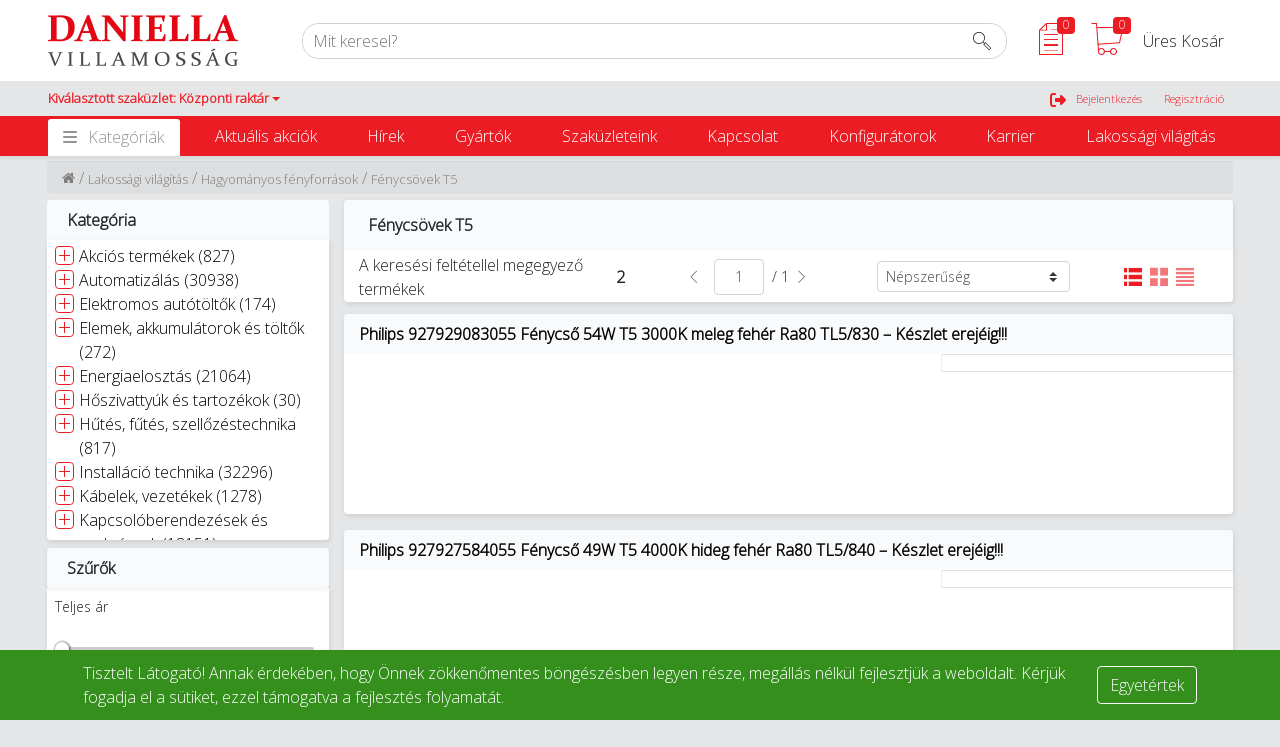

--- FILE ---
content_type: text/html; charset=utf-8
request_url: https://daniella.hu/lakossagi-vilagitas/hagyomanyos-fenyforrasok/fenycsoevek-t5
body_size: 101721
content:
<!doctype html>
<html data-n-head-ssr lang="hu" data-n-head="%7B%22lang%22:%7B%22ssr%22:%22hu%22%7D%7D">
  <head >
    <meta data-n-head="ssr" charset="utf-8"><meta data-n-head="ssr" name="viewport" content="width=device-width, minimum-scale=1, maximum-scale=1"><meta data-n-head="ssr" data-hid="author" name="author" content="Unity Group"><meta data-n-head="ssr" name="theme-color" content="undefined"><meta data-n-head="ssr" http-equiv="Content-Language" content="hu"><meta data-n-head="ssr" name="facebook-domain-verification" content="tmx275keng6y5zwwwxqby1v7cdzmub"><meta data-n-head="ssr" name="google-site-verification" content="f4mlvuTP3yQjzne6cPVVPjAnX5IHMwPaHEdsZPchcd4"><meta data-n-head="ssr" name="google-site-verification" content="WWoJV9I8cStfckmeKXXuqrYo1QSup1OvHn-pZqi43NI"><meta data-n-head="ssr" data-hid="description" name="description" content="Fénycsövek T5 - Piacvezető Villamossági Kis és Nagykereskedés. Országos üzlethálózat 44 szaküzlettel. Közel 33 éve az elektromos világ szolgálatában. | Regisztráljon be most!"><meta data-n-head="ssr" data-hid="robots" name="robots" content="index, follow"><title>Fénycsövek T5</title><link data-n-head="ssr" rel="icon" type="image/x-icon" href="https://static.daniellab2b.hu/cms/39a4fb49cf47418c99fbb06cb39eef4f/icon_64.8lmc8zfxydm.png"><link data-n-head="ssr" rel="manifest" href="/api/manifest.json"><link data-n-head="ssr" rel="apple-touch-icon" href="https://static.daniella.hu/icons/deceb6f20cc44c75a9d1bcde91de5d2a-icon512x512.png" sizes="512x512"><link data-n-head="ssr" rel="manifest" href="/manifest.json"><link data-n-head="ssr" rel="stylesheet" href="https://cdn.jsdelivr.net/npm/bootstrap@4.6.1/dist/css/bootstrap.min.css"><link data-n-head="ssr" rel="preconnect" href="https://integration.prefixbox.com/"><link data-n-head="ssr" rel="dns-prefetch" href="https://integration.prefixbox.com/"><link data-n-head="ssr" rel="preconnect" href="https://api.prefixbox.com/"><link data-n-head="ssr" rel="dns-prefetch" href="https://api.prefixbox.com/"><script data-n-head="ssr" type="application/ld+json">{"@context":"https://schema.org","@type":"BreadcrumbList","itemListElement":[{"@type":"ListItem","position":1,"name":"Lakossági világítás","item":"/lakossagi-vilagitas"},{"@type":"ListItem","position":2,"name":"Hagyományos fényforrások","item":"/lakossagi-vilagitas/hagyomanyos-fenyforrasok"},{"@type":"ListItem","position":3,"name":"Fénycsövek T5","item":"/lakossagi-vilagitas/hagyomanyos-fenyforrasok/fenycsoevek-t5"}]}</script><script data-n-head="ssr" rel="script" data-body="false" src="https://static.daniella.hu/scripts/f387a9262ad040d9b48ae417ccb5268f-global-head-onedaniella-1765460314912-.js"></script><script data-n-head="ssr" id="cookieyes" type="text/javascript" src="https://cdn-cookieyes.com/client_data/41ec38efca258a2b9bdbeffd/script.js"></script><script data-n-head="ssr" src="https://code.jquery.com/jquery-3.6.0.js" integrity="sha256-H+K7U5CnXl1h5ywQfKtSj8PCmoN9aaq30gDh27Xc0jk=" crossorigin="anonymous"></script><script data-n-head="ssr" src="https://cdn.jsdelivr.net/npm/popper.js@1.16.0/dist/umd/popper.min.js" integrity="sha384-Q6E9RHvbIyZFJoft+2mJbHaEWldlvI9IOYy5n3zV9zzTtmI3UksdQRVvoxMfooAo" crossorigin="anonymous"></script><script data-n-head="ssr" src="https://cdn.jsdelivr.net/npm/bootstrap@4.4.1/dist/js/bootstrap.min.js" integrity="sha384-wfSDF2E50Y2D1uUdj0O3uMBJnjuUD4Ih7YwaYd1iqfktj0Uod8GCExl3Og8ifwB6" crossorigin="anonymous"></script><script data-n-head="ssr" src="https://cdn.jsdelivr.net/npm/bootstrap@5.1.3/dist/js/bootstrap.bundle.min.js"></script><script data-n-head="ssr" src="https://cdn.jsdelivr.net/npm/bootstrap@4.6.1/dist/js/bootstrap.bundle.min.js"></script><script data-n-head="ssr" type="module" src="https://widget.molin.ai/shop-ai.js?w=tgvagad3"></script><link rel="preload" href="https://code.one.unity.pl/9.98.1-arm64/b812f9d.js" as="script"><link rel="preload" href="https://code.one.unity.pl/9.98.1-arm64/849ff39.js" as="script"><link rel="preload" href="https://code.one.unity.pl/9.98.1-arm64/91ea3e7.js" as="script"><link rel="preload" href="https://code.one.unity.pl/9.98.1-arm64/2ed6b8b.js" as="script"><link rel="preload" href="https://code.one.unity.pl/9.98.1-arm64/3b1de1a.js" as="script"><link rel="preload" href="https://code.one.unity.pl/9.98.1-arm64/2369d14.js" as="script"><link rel="preload" href="https://code.one.unity.pl/9.98.1-arm64/4258160.js" as="script"><link rel="preload" href="https://code.one.unity.pl/9.98.1-arm64/c7a9bde.js" as="script"><link rel="preload" href="https://code.one.unity.pl/9.98.1-arm64/e6f14e4.js" as="script"><link rel="preload" href="https://code.one.unity.pl/9.98.1-arm64/aa9958b.js" as="script"><link rel="preload" href="https://code.one.unity.pl/9.98.1-arm64/9eca036.js" as="script"><link rel="preload" href="https://code.one.unity.pl/9.98.1-arm64/aacfed3.js" as="script"><link rel="preload" href="https://code.one.unity.pl/9.98.1-arm64/ebea8a5.js" as="script"><link rel="preload" href="https://code.one.unity.pl/9.98.1-arm64/8426faf.js" as="script"><link rel="preload" href="https://code.one.unity.pl/9.98.1-arm64/80d4a59.js" as="script"><link rel="preload" href="https://code.one.unity.pl/9.98.1-arm64/be48517.js" as="script"><link rel="preload" href="https://code.one.unity.pl/9.98.1-arm64/css/c4d3027.css" as="style"><link rel="preload" href="https://code.one.unity.pl/9.98.1-arm64/dfffbbe.js" as="script"><link rel="preload" href="https://code.one.unity.pl/9.98.1-arm64/bc11877.js" as="script"><link rel="preload" href="https://code.one.unity.pl/9.98.1-arm64/1246e69.js" as="script"><link rel="preload" href="https://code.one.unity.pl/9.98.1-arm64/6d086ef.js" as="script"><link rel="preload" href="https://code.one.unity.pl/9.98.1-arm64/926a566.js" as="script"><link rel="preload" href="https://code.one.unity.pl/9.98.1-arm64/3512bc8.js" as="script"><link rel="preload" href="https://code.one.unity.pl/9.98.1-arm64/9da5561.js" as="script"><link rel="preload" href="https://code.one.unity.pl/9.98.1-arm64/4daf843.js" as="script"><link rel="preload" href="https://code.one.unity.pl/9.98.1-arm64/f93ceaa.js" as="script"><link rel="preload" href="https://code.one.unity.pl/9.98.1-arm64/1e4dad1.js" as="script"><link rel="preload" href="https://code.one.unity.pl/9.98.1-arm64/82f4ef1.js" as="script"><link rel="preload" href="https://code.one.unity.pl/9.98.1-arm64/8084fef.js" as="script"><link rel="preload" href="https://code.one.unity.pl/9.98.1-arm64/5ddb640.js" as="script"><link rel="preload" href="https://code.one.unity.pl/9.98.1-arm64/c25deab.js" as="script"><link rel="preload" href="https://code.one.unity.pl/9.98.1-arm64/0762918.js" as="script"><link rel="preload" href="https://code.one.unity.pl/9.98.1-arm64/e9c471f.js" as="script"><link rel="preload" href="https://code.one.unity.pl/9.98.1-arm64/bcc274d.js" as="script"><link rel="preload" href="https://code.one.unity.pl/9.98.1-arm64/1e2069c.js" as="script"><link rel="preload" href="https://code.one.unity.pl/9.98.1-arm64/4ed31b8.js" as="script"><link rel="preload" href="https://code.one.unity.pl/9.98.1-arm64/bba6e49.js" as="script"><link rel="preload" href="https://code.one.unity.pl/9.98.1-arm64/css/34ec5d3.css" as="style"><link rel="preload" href="https://code.one.unity.pl/9.98.1-arm64/92da8c6.js" as="script"><link rel="preload" href="https://code.one.unity.pl/9.98.1-arm64/css/492a3eb.css" as="style"><link rel="preload" href="https://code.one.unity.pl/9.98.1-arm64/8dc8539.js" as="script"><link rel="preload" href="https://code.one.unity.pl/9.98.1-arm64/css/c3cf6f7.css" as="style"><link rel="preload" href="https://code.one.unity.pl/9.98.1-arm64/326291c.js" as="script"><link rel="preload" href="https://code.one.unity.pl/9.98.1-arm64/d0cd840.js" as="script"><link rel="preload" href="https://code.one.unity.pl/9.98.1-arm64/css/f6093d6.css" as="style"><link rel="preload" href="https://code.one.unity.pl/9.98.1-arm64/447c057.js" as="script"><link rel="preload" href="https://code.one.unity.pl/9.98.1-arm64/acfede6.js" as="script"><link rel="preload" href="https://code.one.unity.pl/9.98.1-arm64/d80e981.js" as="script"><link rel="preload" href="https://code.one.unity.pl/9.98.1-arm64/6ce716d.js" as="script"><link rel="preload" href="https://code.one.unity.pl/9.98.1-arm64/css/7bda7b3.css" as="style"><link rel="preload" href="https://code.one.unity.pl/9.98.1-arm64/b8a2c8e.js" as="script"><link rel="preload" href="https://code.one.unity.pl/9.98.1-arm64/4bdb3ef.js" as="script"><link rel="preload" href="https://code.one.unity.pl/9.98.1-arm64/c644dc9.js" as="script"><link rel="preload" href="https://code.one.unity.pl/9.98.1-arm64/b671cba.js" as="script"><link rel="preload" href="https://code.one.unity.pl/9.98.1-arm64/26b26f5.js" as="script"><link rel="preload" href="https://code.one.unity.pl/9.98.1-arm64/4157e39.js" as="script"><link rel="preload" href="https://code.one.unity.pl/9.98.1-arm64/css/67f5358.css" as="style"><link rel="preload" href="https://code.one.unity.pl/9.98.1-arm64/b845217.js" as="script"><link rel="preload" href="https://code.one.unity.pl/9.98.1-arm64/133401a.js" as="script"><link rel="preload" href="https://code.one.unity.pl/9.98.1-arm64/css/cbe879a.css" as="style"><link rel="preload" href="https://code.one.unity.pl/9.98.1-arm64/be40661.js" as="script"><link rel="preload" href="https://code.one.unity.pl/9.98.1-arm64/f53951c.js" as="script"><link rel="preload" href="https://code.one.unity.pl/9.98.1-arm64/css/45cbf06.css" as="style"><link rel="preload" href="https://code.one.unity.pl/9.98.1-arm64/ecffe69.js" as="script"><link rel="preload" href="https://code.one.unity.pl/9.98.1-arm64/327aabd.js" as="script"><link rel="preload" href="https://code.one.unity.pl/9.98.1-arm64/683ec8c.js" as="script"><link rel="preload" href="https://code.one.unity.pl/9.98.1-arm64/css/187db10.css" as="style"><link rel="preload" href="https://code.one.unity.pl/9.98.1-arm64/775ef77.js" as="script"><link rel="preload" href="https://code.one.unity.pl/9.98.1-arm64/css/8e6170e.css" as="style"><link rel="preload" href="https://code.one.unity.pl/9.98.1-arm64/7928009.js" as="script"><link rel="preload" href="https://code.one.unity.pl/9.98.1-arm64/css/9a25237.css" as="style"><link rel="preload" href="https://code.one.unity.pl/9.98.1-arm64/871e483.js" as="script"><link rel="preload" href="https://code.one.unity.pl/9.98.1-arm64/css/4149fbd.css" as="style"><link rel="preload" href="https://code.one.unity.pl/9.98.1-arm64/8661fe5.js" as="script"><link rel="preload" href="https://code.one.unity.pl/9.98.1-arm64/css/dd0607d.css" as="style"><link rel="preload" href="https://code.one.unity.pl/9.98.1-arm64/6c239e3.js" as="script"><link rel="preload" href="https://code.one.unity.pl/9.98.1-arm64/css/fb09958.css" as="style"><link rel="preload" href="https://code.one.unity.pl/9.98.1-arm64/c678c9b.js" as="script"><link rel="preload" href="https://code.one.unity.pl/9.98.1-arm64/css/5ad294d.css" as="style"><link rel="preload" href="https://code.one.unity.pl/9.98.1-arm64/848ae7c.js" as="script"><link rel="preload" href="https://code.one.unity.pl/9.98.1-arm64/css/b5c166f.css" as="style"><link rel="preload" href="https://code.one.unity.pl/9.98.1-arm64/637dc32.js" as="script"><link rel="preload" href="https://code.one.unity.pl/9.98.1-arm64/css/b71673a.css" as="style"><link rel="preload" href="https://code.one.unity.pl/9.98.1-arm64/54b08b6.js" as="script"><link rel="preload" href="https://code.one.unity.pl/9.98.1-arm64/css/85b90e9.css" as="style"><link rel="preload" href="https://code.one.unity.pl/9.98.1-arm64/fcecffa.js" as="script"><link rel="preload" href="https://code.one.unity.pl/9.98.1-arm64/css/c6dcfba.css" as="style"><link rel="preload" href="https://code.one.unity.pl/9.98.1-arm64/fbb3bb9.js" as="script"><link rel="preload" href="https://code.one.unity.pl/9.98.1-arm64/css/1e536d4.css" as="style"><link rel="preload" href="https://code.one.unity.pl/9.98.1-arm64/bac7fe2.js" as="script"><link rel="preload" href="https://code.one.unity.pl/9.98.1-arm64/css/b98f970.css" as="style"><link rel="preload" href="https://code.one.unity.pl/9.98.1-arm64/a6ff6fe.js" as="script"><link rel="preload" href="https://code.one.unity.pl/9.98.1-arm64/css/3723b94.css" as="style"><link rel="preload" href="https://code.one.unity.pl/9.98.1-arm64/5b11a06.js" as="script"><link rel="preload" href="https://code.one.unity.pl/9.98.1-arm64/css/c612fa3.css" as="style"><link rel="preload" href="https://code.one.unity.pl/9.98.1-arm64/cf2e311.js" as="script"><link rel="preload" href="https://code.one.unity.pl/9.98.1-arm64/css/eeba381.css" as="style"><link rel="preload" href="https://code.one.unity.pl/9.98.1-arm64/53d4cec.js" as="script"><link rel="preload" href="https://code.one.unity.pl/9.98.1-arm64/css/b223688.css" as="style"><link rel="preload" href="https://code.one.unity.pl/9.98.1-arm64/84cfe1b.js" as="script"><link rel="preload" href="https://code.one.unity.pl/9.98.1-arm64/css/2b43b17.css" as="style"><link rel="preload" href="https://code.one.unity.pl/9.98.1-arm64/0bea181.js" as="script"><link rel="preload" href="https://code.one.unity.pl/9.98.1-arm64/css/06464a2.css" as="style"><link rel="preload" href="https://code.one.unity.pl/9.98.1-arm64/9abc018.js" as="script"><link rel="preload" href="https://code.one.unity.pl/9.98.1-arm64/css/e61eb84.css" as="style"><link rel="preload" href="https://code.one.unity.pl/9.98.1-arm64/a924767.js" as="script"><link rel="preload" href="https://code.one.unity.pl/9.98.1-arm64/css/25308fd.css" as="style"><link rel="preload" href="https://code.one.unity.pl/9.98.1-arm64/ba729b0.js" as="script"><link rel="preload" href="https://code.one.unity.pl/9.98.1-arm64/css/71296a4.css" as="style"><link rel="preload" href="https://code.one.unity.pl/9.98.1-arm64/7d928ee.js" as="script"><link rel="stylesheet" href="https://code.one.unity.pl/9.98.1-arm64/css/c4d3027.css"><link rel="stylesheet" href="https://code.one.unity.pl/9.98.1-arm64/css/34ec5d3.css"><link rel="stylesheet" href="https://code.one.unity.pl/9.98.1-arm64/css/492a3eb.css"><link rel="stylesheet" href="https://code.one.unity.pl/9.98.1-arm64/css/c3cf6f7.css"><link rel="stylesheet" href="https://code.one.unity.pl/9.98.1-arm64/css/f6093d6.css"><link rel="stylesheet" href="https://code.one.unity.pl/9.98.1-arm64/css/7bda7b3.css"><link rel="stylesheet" href="https://code.one.unity.pl/9.98.1-arm64/css/67f5358.css"><link rel="stylesheet" href="https://code.one.unity.pl/9.98.1-arm64/css/cbe879a.css"><link rel="stylesheet" href="https://code.one.unity.pl/9.98.1-arm64/css/45cbf06.css"><link rel="stylesheet" href="https://code.one.unity.pl/9.98.1-arm64/css/187db10.css"><link rel="stylesheet" href="https://code.one.unity.pl/9.98.1-arm64/css/8e6170e.css"><link rel="stylesheet" href="https://code.one.unity.pl/9.98.1-arm64/css/9a25237.css"><link rel="stylesheet" href="https://code.one.unity.pl/9.98.1-arm64/css/4149fbd.css"><link rel="stylesheet" href="https://code.one.unity.pl/9.98.1-arm64/css/dd0607d.css"><link rel="stylesheet" href="https://code.one.unity.pl/9.98.1-arm64/css/fb09958.css"><link rel="stylesheet" href="https://code.one.unity.pl/9.98.1-arm64/css/5ad294d.css"><link rel="stylesheet" href="https://code.one.unity.pl/9.98.1-arm64/css/b5c166f.css"><link rel="stylesheet" href="https://code.one.unity.pl/9.98.1-arm64/css/b71673a.css"><link rel="stylesheet" href="https://code.one.unity.pl/9.98.1-arm64/css/85b90e9.css"><link rel="stylesheet" href="https://code.one.unity.pl/9.98.1-arm64/css/c6dcfba.css"><link rel="stylesheet" href="https://code.one.unity.pl/9.98.1-arm64/css/1e536d4.css"><link rel="stylesheet" href="https://code.one.unity.pl/9.98.1-arm64/css/b98f970.css"><link rel="stylesheet" href="https://code.one.unity.pl/9.98.1-arm64/css/3723b94.css"><link rel="stylesheet" href="https://code.one.unity.pl/9.98.1-arm64/css/c612fa3.css"><link rel="stylesheet" href="https://code.one.unity.pl/9.98.1-arm64/css/eeba381.css"><link rel="stylesheet" href="https://code.one.unity.pl/9.98.1-arm64/css/b223688.css"><link rel="stylesheet" href="https://code.one.unity.pl/9.98.1-arm64/css/2b43b17.css"><link rel="stylesheet" href="https://code.one.unity.pl/9.98.1-arm64/css/06464a2.css"><link rel="stylesheet" href="https://code.one.unity.pl/9.98.1-arm64/css/e61eb84.css"><link rel="stylesheet" href="https://code.one.unity.pl/9.98.1-arm64/css/25308fd.css"><link rel="stylesheet" href="https://code.one.unity.pl/9.98.1-arm64/css/71296a4.css">
  </head>
  <body >
    <link data-n-head="ssr" rel="stylesheet" href="https://static.daniella.hu/icons/icons-1fc45448-3c8c-4129-9572-8b1a089c8409/icons.css" data-pbody="true"><link data-n-head="ssr" rel="stylesheet" href="https://static.daniella.hu/cms/44a8a55b8513480fafe7fbcb95b9367e-global-onedaniella-1768375021014.css" data-pbody="true"><div data-server-rendered="true" id="__nuxt"><!----><div id="__layout"><div class="layout" data-v-5ecff624><!----><!----><!----><!----><!----><!----><!----><!----><!----><!----><!----><!----><!----><!----><!----><!----><!----> <span class="one-header-grid-component header-component" data-v-5ecff624><div id="ajmbc" type="container" elements="[object Object],[object Object],[object Object],[object Object],[object Object],[object Object]" theme="[object Object]" class="one-cms-grid-renderer shadow-sm header-container"><div id="hiodkje" type="staticHtml" theme="[object Object]" class="one-cms-html-box one-cms-grid-renderer"><a name="top_poz" id="top_poz"></a>
<script language="JavaScript">
	$.fn.GoSrollTop = function(OffsetPixel) {
		var elementTop = parseInt($(this).offset().top);
		var viewportTop = parseInt($(window).scrollTop());
		/*console.log("Görgezés --> " + elementTop + OffsetPixel);*/
		$("html, body").animate({ scrollTop: elementTop + OffsetPixel });
    };
	function gorgetes(mihez, poz=-50){
		$('#'+mihez).GoSrollTop(poz);
	}
</script></div><div id="xcrooaz" type="container" elements="[object Object]" theme="[object Object]" class="one-cms-grid-renderer col-12"><div id="mewdxkv" type="staticHtml" theme="[object Object]" class="one-cms-html-box one-cms-grid-renderer d-none"><div class="alert alert-danger" role="alert">
    <p style="font-size:30px!important;text-align:center!important;">
  Látogatók elől elzárt TESZT oldal! 
  </p><br><p style="font-size:15px!important;text-align:center!important;">
  Tájékoztatjuk Önöket, hogy a weboldal kizárólag tesztelés célra elérhető. Az éles oldalunk a <a href="https://daniella.hu/">daniella.hu</a> címen található, kérjük látogasson el ide!
  </p>
</div></div></div><div id="pduuq" type="container" elements="[object Object]" theme="[object Object]" class="one-cms-grid-renderer stick-top d-lg-flex top-header bg-white"><div id="iewwf" type="container" elements="[object Object],[object Object],[object Object],[object Object]" theme="[object Object]" class="one-cms-grid-renderer container top-border p-0 d-lg-flex align-items-center pr-3"><div id="vyzkt" type="container" elements="[object Object]" theme="[object Object]" class="one-cms-grid-renderer logo-container p-2 py-md-1 pl-md-3"><div id="ffgsq" type="image" theme="[object Object]" class="one-cms-grid-image-component one-cms-grid-renderer"><a href="/" class="one-cms-grid-link nuxt-link-active"><img src="https://static.dn-preprod.login.shop/cms/46eb48afac2c48f394de5f657007b14d-daniella-villamossag-logo-uj.png" alt="Daniella Villamossági  Kis és Nagykereskedés" loading="lazy"></a></div></div><div id="vyasdzkt" type="container" elements="[object Object],[object Object]" theme="[object Object]" class="one-cms-grid-renderer w-100 search-container d-none d-lg-flex"><form autocomplete="off" id="lhkwa" type="search" theme="[object Object]" class="one-search-bar one-search-component d-flex one-cms-grid-renderer search d-none" data-v-2c0fa8b6 data-v-2c0fa8b6><div autocomplete="off" role="group" class="input-group" data-v-2c0fa8b6 data-v-2c0fa8b6><!----><div color-fill="#3c4b64" indicator-color="#3c4b64" class="one-icon-loading loader loader--style1" style="transform:scale(1);" data-v-2c0fa8b6 data-v-070cec54><svg id="loader-1" version="1.1" xmlns="http://www.w3.org/2000/svg" xmlns:xlink="http://www.w3.org/1999/xlink" x="0px" y="0px" width="40px" height="40px" viewBox="0 0 40 40" enable-background="new 0 0 40 40" xml:space="preserve" data-v-070cec54><path opacity="0.2" fill="#3c4b64" d="M20 5C12 5 5 12 5 20 5 28 12 35 20 35S35 28 35 20C35 12 28 5 20 5ZM20 32C14 32 9 27 9 20 9 14 14 8 20 8 27 8 32 14 32 20 32 27 27 32 20 32Z" data-v-070cec54></path> <path fill="#3c4b64" d="M26.013,10.047l1.654-2.866c-2.198-1.272-4.743-2.012-7.466-2.012h0v3.312h0
    C22.32,8.481,24.301,9.057,26.013,10.047z" data-v-070cec54><animateTransform attributeType="xml" attributeName="transform" type="rotate" from="0 20 20" to="360 20 20" dur="0.5s" repeatCount="indefinite" data-v-2c0fa8b6 data-v-070cec54></animateTransform></path></svg></div> <input name="search" type="text" disabled="disabled" placeholder="Mit keresel?" value="" class="form-control search-input form-control" data-v-2c0fa8b6> <!----> <div class="one-search-bar__input-append input-group-append" data-v-2c0fa8b6 data-v-2c0fa8b6><div value="Fénycsövek T5" class="dropdown b-dropdown btn-group" data-v-2c0fa8b6><!----><button aria-haspopup="menu" aria-expanded="false" type="button" class="btn dropdown-toggle btn-secondary buttons-btn p-2 d-flex align-items-center dropdown-toggle-no-caret"><div class="one-search-bar__selected-category d-none d-sm-flex px-1" data-v-2c0fa8b6>
            Fénycsövek T5
          </div><i class="icon-arrows-down px-2 d-flex" data-v-2c0fa8b6></i><span class="sr-only" data-v-2c0fa8b6>Search</span></button><ul role="menu" tabindex="-1" class="dropdown-menu dropdown-menu-right"> <li role="presentation" data-v-2c0fa8b6><a role="menuitem" href="#" target="_self" class="dropdown-item">
          Minden kategória
        </a></li><li role="presentation" data-v-2c0fa8b6><a role="menuitem" href="#" target="_self" class="dropdown-item">
          Akciós termékek
        </a></li><li role="presentation" data-v-2c0fa8b6><a role="menuitem" href="#" target="_self" class="dropdown-item">
          Automatizálás
        </a></li><li role="presentation" data-v-2c0fa8b6><a role="menuitem" href="#" target="_self" class="dropdown-item">
          Elektromos autótöltők
        </a></li><li role="presentation" data-v-2c0fa8b6><a role="menuitem" href="#" target="_self" class="dropdown-item">
          Elemek, akkumulátorok és töltők
        </a></li><li role="presentation" data-v-2c0fa8b6><a role="menuitem" href="#" target="_self" class="dropdown-item">
          Energiaelosztás
        </a></li><li role="presentation" data-v-2c0fa8b6><a role="menuitem" href="#" target="_self" class="dropdown-item">
          Hőszivattyúk és tartozékok
        </a></li><li role="presentation" data-v-2c0fa8b6><a role="menuitem" href="#" target="_self" class="dropdown-item">
          Hűtés, fűtés, szellőzéstechnika
        </a></li><li role="presentation" data-v-2c0fa8b6><a role="menuitem" href="#" target="_self" class="dropdown-item">
          Installáció technika
        </a></li><li role="presentation" data-v-2c0fa8b6><a role="menuitem" href="#" target="_self" class="dropdown-item">
          Kábelek, vezetékek
        </a></li><li role="presentation" data-v-2c0fa8b6><a role="menuitem" href="#" target="_self" class="dropdown-item">
          Kapcsolóberendezések és szekrények
        </a></li><li role="presentation" data-v-2c0fa8b6><a role="menuitem" href="#" target="_self" class="dropdown-item">
          Szerelvények
        </a></li><li role="presentation" data-v-2c0fa8b6><a role="menuitem" href="#" target="_self" class="dropdown-item">
          Kaputechnika
        </a></li><li role="presentation" data-v-2c0fa8b6><a role="menuitem" href="#" target="_self" class="dropdown-item">
          Napelemes rendszerek
        </a></li><li role="presentation" data-v-2c0fa8b6><a role="menuitem" href="#" target="_self" class="dropdown-item">
          Világítástechnika
        </a></li><li role="presentation" data-v-2c0fa8b6><a role="menuitem" href="#" target="_self" class="dropdown-item">
          Villámvédelem
        </a></li><li role="presentation" data-v-2c0fa8b6><a role="menuitem" href="#" target="_self" class="dropdown-item">
          Egyéb
        </a></li><li role="presentation" data-v-2c0fa8b6><a role="menuitem" href="#" target="_self" class="dropdown-item">
          Autóápolási termékek
        </a></li><li role="presentation" data-v-2c0fa8b6><a role="menuitem" href="#" target="_self" class="dropdown-item">
          Munkavédelem, védőruházat
        </a></li><li role="presentation" data-v-2c0fa8b6><a role="menuitem" href="#" target="_self" class="dropdown-item">
          Okosotthon megoldások
        </a></li><li role="presentation" data-v-2c0fa8b6><a role="menuitem" href="#" target="_self" class="dropdown-item">
          Okosotthon csomagok
        </a></li><li role="presentation" data-v-2c0fa8b6><a role="menuitem" href="#" target="_self" class="dropdown-item">
          Szerszámok
        </a></li><li role="presentation" data-v-2c0fa8b6><a role="menuitem" href="#" target="_self" class="dropdown-item">
          Lakossági világítás
        </a></li></ul></div> <button type="search" class="btn one-button btn-secondary" data-v-d595b828 data-v-d595b828 data-v-2c0fa8b6><!----> <div class="one-button__content" data-v-d595b828><i class="icon-basic-magnifier" data-v-d595b828 data-v-2c0fa8b6></i></div></button></div><!----></div> </form><form method="GET" action="/search" id="prefixbox-container" type="html" theme="[object Object]" class="one-cms-grid-renderer prefixbox-container pr-3"><input type="hidden" name="page" value="1"> <input type="hidden" name="rows" value="15"> <input type="hidden" name="sortCriteria" value="RANK_DESC"> <div><div class="prefixbox-controller prefixbox-b2c"><input id="prefixbox-search" name="q" data-mode="default" type="text" placeholder="Mit keresel?"> <button type="submit"><i class="icon-basic-magnifier" style="font-size: 18px; padding: 0; margin: 0;"></i></button></div></div></form></div><!----><div id="bzwvd" type="container" elements="[object Object],[object Object],[object Object]" theme="[object Object]" class="one-cms-grid-renderer d-flex ml-auto cart-options justify-content-end align-items-center mobile_dnone"><div id="ojcmf" type="container" elements="[object Object]" theme="[object Object]" class="one-cms-grid-renderer d-flex"><div id="ftnvz" type="wishlistIcon" theme="[object Object]" class="one-icon-loader d-flex one-cms-grid-renderer" data-v-0d507e42 data-v-2fb2d594><div class="one-icon-loader__loader" data-v-0d507e42><i class="icon-lg icon-2x icon-disabled icon-basic-sheet-txt" data-v-0d507e42 data-v-2fb2d594></i> <div class="one-icon-loader__spinner-wrapper" data-v-0d507e42><div class="half-circle-spinner one-icon-loader__spinner" style="height:25px;width:25px;" data-v-a75d791e data-v-0d507e42><div class="circle circle-1" style="border-top-color:#fff;border-width:2.5px;animation-duration:1000ms;" data-v-a75d791e></div> <div class="circle circle-2" style="border-bottom-color:#fff;border-width:2.5px;animation-duration:1000ms;" data-v-a75d791e></div></div></div></div></div></div><div id="lhgyh" type="container" elements="[object Object]" theme="[object Object]" class="one-cms-grid-renderer d-flex"><div id="nojaj" type="cartIcon" theme="[object Object]" class="one-icon-loader d-flex one-cms-grid-renderer" data-v-0d507e42 data-v-fe0da9b2><div class="one-icon-loader__loader" data-v-0d507e42><i class="icon-lg icon-2x icon-disabled icon-ecommerce-cart-content" data-v-0d507e42 data-v-fe0da9b2></i> <div class="one-icon-loader__spinner-wrapper" data-v-0d507e42><div class="half-circle-spinner one-icon-loader__spinner" style="height:25px;width:25px;" data-v-a75d791e data-v-0d507e42><div class="circle circle-1" style="border-top-color:#fff;border-width:2.5px;animation-duration:1000ms;" data-v-a75d791e></div> <div class="circle circle-2" style="border-bottom-color:#fff;border-width:2.5px;animation-duration:1000ms;" data-v-a75d791e></div></div></div></div></div></div><div id="fwqei" type="cartValue" theme="[object Object]" class="one-cart-value-component d-none d-sm-flex align-items-center one-cms-grid-renderer px-2 no-wrap"><div class="d-flex" data-v-0d507e42>
        Üres Kosár
      </div></div></div></div></div><div id="uoqxtdr" type="container" elements="[object Object]" theme="[object Object]" class="one-cms-grid-renderer d-lg-flex d-none bg-gray middle-header"><div id="atcdkln" type="container" elements="[object Object],[object Object]" theme="[object Object]" class="one-cms-grid-renderer container p-0 d-lg-flex pr-3"><div id="wueyh" type="container" elements="[object Object],[object Object]" theme="[object Object]" class="one-cms-grid-renderer d-flex"><div id="kkzwo" type="managerInfo" theme="[object Object]" class="one-manager-info-component drop-backdrop one-cms-grid-renderer"><!----></div><div id="glsbp" type="warehouses" theme="[object Object]" class="one-warehouse-selector-component drop-backdrop one-cms-grid-renderer" data-v-eee85450><li id="warehouse" left="left" class="nav-item b-nav-dropdown dropdown one-top-warehouses top-header-dropdown" data-v-a974be98 data-v-eee85450><a id="warehouse__BV_toggle_" role="button" aria-haspopup="true" aria-expanded="false" aria-controls="warehouse__BV_toggle_menu_" href="#warehouse" target="_self" class="nav-link dropdown-toggle"><span>Kiválasztott szaküzlet: Központi raktár</span></a><ul tabindex="-1" aria-labelledby="warehouse__BV_toggle_" id="warehouse__BV_toggle_menu_" class="dropdown-menu"><div class="px-2 py-1 d-flex flex-column" data-v-a974be98><div class="one-dropdown" data-v-3b466e7a data-v-a974be98><div class="position-relative" data-v-3b466e7a><input autocomplete="nope" placeholder="Válassza ki / írja be a várost" value="" class="one-dropdown__input bold px-2" data-v-3b466e7a><i class="one-dropdown__icon icon-basic-magnifier" data-v-3b466e7a></i></div> <div class="one-dropdown__content custom-scrollbar" style="display:none;" data-v-3b466e7a><div class="one-dropdown__item" data-v-3b466e7a>
        A gyártó készlete
      </div><div class="one-dropdown__item" data-v-3b466e7a>
        Bp. III.ker Szentendrei út
      </div><div class="one-dropdown__item" data-v-3b466e7a>
        Bp. IV.ker Váci út
      </div><div class="one-dropdown__item" data-v-3b466e7a>
        Bp. X.ker Jászberényi út
      </div><div class="one-dropdown__item" data-v-3b466e7a>
        Bp. XI.ker Hunyadi János út
      </div><div class="one-dropdown__item" data-v-3b466e7a>
        Bp. XIII.ker Forgách utca
      </div><div class="one-dropdown__item" data-v-3b466e7a>
        Bp. XVII.ker Pesti út
      </div><div class="one-dropdown__item" data-v-3b466e7a>
        Bp. XVIII.ker Üllői út
      </div><div class="one-dropdown__item" data-v-3b466e7a>
        Bp. XX.ker Helsinki út
      </div><div class="one-dropdown__item" data-v-3b466e7a>
        Budaörs
      </div><div class="one-dropdown__item" data-v-3b466e7a>
        Békéscsaba
      </div><div class="one-dropdown__item" data-v-3b466e7a>
        Cegléd
      </div><div class="one-dropdown__item" data-v-3b466e7a>
        Debrecen Köntösgát sor
      </div><div class="one-dropdown__item" data-v-3b466e7a>
        Debrecen Vágóhíd u.
      </div><div class="one-dropdown__item" data-v-3b466e7a>
        Dombóvár
      </div><div class="one-dropdown__item" data-v-3b466e7a>
        Dunaújváros
      </div><div class="one-dropdown__item" data-v-3b466e7a>
        Eger
      </div><div class="one-dropdown__item" data-v-3b466e7a>
        Gyula
      </div><div class="one-dropdown__item" data-v-3b466e7a>
        Gyöngyös
      </div><div class="one-dropdown__item" data-v-3b466e7a>
        Győr
      </div><div class="one-dropdown__item" data-v-3b466e7a>
        Jászberény
      </div><div class="one-dropdown__item" data-v-3b466e7a>
        Kaposvár
      </div><div class="one-dropdown__item" data-v-3b466e7a>
        Kecskemét Halasi út
      </div><div class="one-dropdown__item" data-v-3b466e7a>
        Kecskemét Szép u.
      </div><div class="one-dropdown__item" data-v-3b466e7a>
        Komló
      </div><div class="one-dropdown__item" data-v-3b466e7a><b data-v-3b466e7a>Központi raktár</b></div><div class="one-dropdown__item" data-v-3b466e7a>
        Miskolc Jókai Mór u.
      </div><div class="one-dropdown__item" data-v-3b466e7a>
        Miskolc Kiss Ernő u
      </div><div class="one-dropdown__item" data-v-3b466e7a>
        Mohács
      </div><div class="one-dropdown__item" data-v-3b466e7a>
        Nagyatád
      </div><div class="one-dropdown__item" data-v-3b466e7a>
        Nyíregyháza Nád u.
      </div><div class="one-dropdown__item" data-v-3b466e7a>
        Pécs, Rét u.
      </div><div class="one-dropdown__item" data-v-3b466e7a>
        Pécs, Szigeti tanya
      </div><div class="one-dropdown__item" data-v-3b466e7a>
        Siófok
      </div><div class="one-dropdown__item" data-v-3b466e7a>
        Sopron
      </div><div class="one-dropdown__item" data-v-3b466e7a>
        Szeged
      </div><div class="one-dropdown__item" data-v-3b466e7a>
        Szekszárd
      </div><div class="one-dropdown__item" data-v-3b466e7a>
        Szolnok
      </div><div class="one-dropdown__item" data-v-3b466e7a>
        Székesfehérvár
      </div><div class="one-dropdown__item" data-v-3b466e7a>
        Székesfehérvár Szent Flórián krt.
      </div><div class="one-dropdown__item" data-v-3b466e7a>
        Tatabánya
      </div><div class="one-dropdown__item" data-v-3b466e7a>
        Veszprém
      </div><div class="one-dropdown__item" data-v-3b466e7a>
        Zalaegerszeg
      </div></div></div></div> <!----></ul></li></div></div><div id="fbrlv" type="container" elements="[object Object],[object Object],[object Object],[object Object]" theme="[object Object]" class="one-cms-grid-renderer d-flex ml-auto"><div id="gmwmh" type="accountDropdown" theme="[object Object]" class="one-cms-grid-renderer text-danger my-auto small" data-v-3ce0f0bf></div><!----><div id="fyhqj" type="loginLogout" theme="[object Object]" class="one-login-logout-component d-flex align-items-center justify-content-center pointer one-cms-grid-renderer" data-v-7a8d1e31><div class="click" data-v-7a8d1e31>
    Belépés
  </div></div><div id="abkwi" type="html" theme="[object Object]" class="register-container flex-row one-cms-grid-renderer"><div class="d-inline-flex pl-0 pr-2 py-2"><a href="/login">Bejelentkezés</a></div> <div class="d-inline-flex p-2"><a href="/registration" style="display:flex;align-items:center;"><i class="icon icon-person" style="font-size:18px;display:flex;margin-right:6px;"></i> Regisztráció</a></div></div></div></div></div><div id="swqkj" type="container" elements="[object Object]" theme="[object Object]" class="one-cms-grid-renderer d-lg-flex d-none bg-primary-dark bottom-header"><div id="ucesp" type="container" elements="[object Object]" theme="[object Object]" class="one-cms-grid-renderer container"><div id="mainmenu_container" type="container" elements="[object Object],[object Object],[object Object],[object Object],[object Object],[object Object],[object Object],[object Object],[object Object],[object Object]" theme="[object Object]" class="one-cms-grid-renderer row mainmenu"><div id="ljegm" type="container" elements="[object Object]" theme="[object Object]" class="one-cms-grid-renderer p-0"><div id="jbahwdr" type="html" theme="[object Object]" class="categorymenu one-cms-grid-renderer" style="display:inline-block;"><button onclick="ToggleCategoryMenu('categorymenu');" class="btn btn-sm dropdownopener">Kategóriák</button> <div id="categorymenu_darkmenubg" onclick="ToggleCategoryMenu('categorymenu', true);" class="darkmenubg" style="display:none;"></div> <div id="categorymenu_dropdown" class="dropdownmenu" style="display:none;"><button onclick="ToggleCategoryMenu('categorymenu', true);" class="btn btn-sm btn-danger p-1 px-2 closebutton">X</button> <div class="container-fluid"><div class="row"><div class="col-3 p-2 maincategories"><div style="order:10;"><div><a href="/automatizalas" id="3" onclick="return window.ShowCategories(this.id);" class="d-block maincat border-bottom list-group-item-action px-1 py-2"><i class="icon-kategoria-automatizalas"></i> Automatizálás
            </a></div></div><div style="order:15;"><div><a href="/elektromos-autotoeltok" id="4" onclick="return window.ShowCategories(this.id);" class="d-block maincat border-bottom list-group-item-action px-1 py-2"><i class="icon-kategoria-elektromos-autotoeltok"></i> Elektromos autótöltők
            </a></div></div><div style="order:15;"><div><a href="/energiaelosztas" id="5" onclick="return window.ShowCategories(this.id);" class="d-block maincat border-bottom list-group-item-action px-1 py-2"><i class="icon-kategoria-energiaelosztas"></i> Energiaelosztás
            </a></div></div><div style="order:19;"><div><a href="/hutes-futes-szellozestechnika" id="6" onclick="return window.ShowCategories(this.id);" class="d-block maincat border-bottom list-group-item-action px-1 py-2"><i class="icon-kategoria-hutes-futes-szellozestechnika"></i> Hűtés, fűtés, szellőzéstechnika
            </a></div></div><div style="order:20;"><div><a href="/installacio-technika" id="7" onclick="return window.ShowCategories(this.id);" class="d-block maincat border-bottom list-group-item-action px-1 py-2"><i class="icon-kategoria-installacio-technika"></i> Installáció technika
            </a></div></div><div style="order:23;"><div><a href="/kabelek-vezetekek" id="8" onclick="return window.ShowCategories(this.id);" class="d-block maincat border-bottom list-group-item-action px-1 py-2"><i class="icon-kategoria-kabelek-vezetekek"></i> Kábelek, vezetékek
            </a></div></div><div style="order:23;"><div><a href="/kapcsoloberendezesek-es-szekrenyek" id="9" onclick="return window.ShowCategories(this.id);" class="d-block maincat border-bottom list-group-item-action px-1 py-2"><i class="icon-kategoria-kapcsoloberendezesek-es-szekrenyek"></i> Kapcsolóberendezések és szekrények
            </a></div></div><div style="order:34;"><div><a href="/szerelvenyek" id="10" onclick="return window.ShowCategories(this.id);" class="d-block maincat border-bottom list-group-item-action px-1 py-2"><i class="icon-kategoria-szerelvenyek"></i> Szerelvények
            </a></div></div><div style="order:23;"><div><a href="/kaputechnika" id="11" onclick="return window.ShowCategories(this.id);" class="d-block maincat border-bottom list-group-item-action px-1 py-2"><i class="icon-kategoria-kaputechnika"></i> Kaputechnika
            </a></div></div><div style="order:26;"><div><a href="/napelemes-rendszerek" id="12" onclick="return window.ShowCategories(this.id);" class="d-block maincat border-bottom list-group-item-action px-1 py-2"><i class="icon-kategoria-napelemes-rendszerek"></i> Napelemes rendszerek
            </a></div></div><div style="order:40;"><div><a href="/vilagitastechnika" id="14" onclick="return window.ShowCategories(this.id);" class="d-block maincat border-bottom list-group-item-action px-1 py-2"><i class="icon-kategoria-vilagitastechnika"></i> Világítástechnika
            </a></div></div><div style="order:40;"><div><a href="/villamvedelem" id="15" onclick="return window.ShowCategories(this.id);" class="d-block maincat border-bottom list-group-item-action px-1 py-2"><i class="icon-kategoria-villamvedelem"></i> Villámvédelem
            </a></div></div><div class="islast" style="order:15;"><div><a href="/egyeb" id="16" onclick="return window.ShowCategories(this.id);" class="d-block maincat border-bottom list-group-item-action px-1 py-2"><i class="icon-kategoria-egyeb"></i> Egyéb
            </a></div></div><div style="order:10;"><!----></div><div style="order:13;"><!----></div><div style="order:16;"><!----></div><div style="order:16;"><!----></div><div style="order:23;"><!----></div><div style="order:25;"><!----></div><div style="order:25;"><!----></div><div style="order:31;"><!----></div><div style="order:33;"><!----></div><div style="order:33;"><!----></div><div style="order:34;"><!----></div><div style="order:15;"><!----></div><div style="order:15;"><!----></div><div style="order:13;"><!----></div><div style="order:23;"><!----></div><div style="order:23;"><!----></div><div style="order:16;"><!----></div><div style="order:20;"><!----></div><div style="order:25;"><!----></div><div style="order:40;"><!----></div><div style="order:15;"><!----></div><div style="order:12;"><!----></div><div style="order:12;"><!----></div><div style="order:17;"><!----></div><div style="order:20;"><!----></div><div style="order:23;"><!----></div><div style="order:23;"><!----></div><div style="order:25;"><!----></div><div style="order:26;"><!----></div><div style="order:36;"><!----></div><div style="order:40;"><!----></div><div style="order:40;"><!----></div><div style="order:40;"><!----></div><div style="order:15;"><!----></div><div style="order:23;"><!----></div><div style="order:17;"><!----></div><div style="order:17;"><!----></div><div style="order:24;"><!----></div><div style="order:25;"><!----></div><div style="order:15;"><!----></div><div style="order:17;"><!----></div><div style="order:19;"><!----></div><div style="order:22;"><!----></div><div style="order:23;"><!----></div><div style="order:23;"><!----></div><div style="order:23;"><!----></div><div style="order:23;"><!----></div><div style="order:24;"><!----></div><div style="order:26;"><!----></div><div style="order:31;"><!----></div><div style="order:12;"><!----></div><div style="order:38;"><!----></div><div style="order:40;"><!----></div><div style="order:15;"><!----></div><div style="order:15;"><!----></div><div style="order:15;"><!----></div><div style="order:13;"><!----></div><div style="order:20;"><!----></div><div style="order:23;"><!----></div><div style="order:23;"><!----></div><div style="order:31;"><!----></div><div style="order:31;"><!----></div><div style="order:34;"><!----></div><div style="order:15;"><!----></div><div style="order:15;"><!----></div><div style="order:11;"><!----></div><div style="order:12;"><!----></div><div style="order:17;"><!----></div><div style="order:17;"><!----></div><div style="order:20;"><!----></div><div style="order:25;"><!----></div><div style="order:33;"><!----></div><div style="order:34;"><!----></div><div style="order:34;"><!----></div><div style="order:15;"><!----></div><div style="order:16;"><!----></div><div style="order:23;"><!----></div><div style="order:33;"><!----></div><div style="order:35;"><!----></div><div style="order:17;"><!----></div><div style="order:19;"><!----></div><div style="order:23;"><!----></div><div style="order:15;"><!----></div><div style="order:15;"><!----></div><div style="order:17;"><!----></div><div style="order:25;"><!----></div><div style="order:25;"><!----></div><div style="order:25;"><!----></div><div style="order:25;"><!----></div><div style="order:25;"><!----></div><div style="order:34;"><!----></div><div style="order:12;"><!----></div><div style="order:35;"><!----></div><div style="order:35;"><!----></div><div style="order:15;"><!----></div><div style="order:25;"><!----></div><div style="order:34;"><!----></div><div style="order:15;"><!----></div><div style="order:10;"><!----></div><div style="order:11;"><!----></div><div style="order:40;"><!----></div><div style="order:15;"><!----></div><div style="order:25;"><!----></div><div style="order:34;"><!----></div><div style="order:11;"><!----></div><div style="order:11;"><!----></div><div style="order:17;"><!----></div><div style="order:17;"><!----></div><div style="order:17;"><!----></div><div style="order:20;"><!----></div><div style="order:35;"><!----></div><div style="order:38;"><!----></div><div style="order:15;"><!----></div><div style="order:10;"><!----></div><div style="order:11;"><!----></div><div style="order:11;"><!----></div><div style="order:19;"><!----></div><div style="order:22;"><!----></div><div style="order:23;"><!----></div><div style="order:23;"><!----></div><div style="order:24;"><!----></div><div style="order:25;"><!----></div><div style="order:34;"><!----></div><div style="order:25;"><!----></div><div style="order:25;"><!----></div><div style="order:26;"><!----></div><div style="order:34;"><!----></div><div style="order:34;"><!----></div><div style="order:25;"><!----></div><div style="order:15;"><!----></div><div style="order:14;"><!----></div><div style="order:14;"><!----></div><div style="order:26;"><!----></div><div style="order:12;"><!----></div><div style="order:19;"><!----></div><div style="order:14;"><!----></div><div style="order:10;"><!----></div><div style="order:15;"><!----></div><div style="order:40;"><!----></div><div style="order:15;"><!----></div><div style="order:35;"><!----></div><div style="order:17;"><!----></div><div style="order:17;"><!----></div><div style="order:17;"><!----></div><div style="order:19;"><!----></div><div style="order:15;"><!----></div><div style="order:10;"><!----></div><div style="order:20;"><!----></div><div style="order:19;"><!----></div><div style="order:15;"><!----></div><div style="order:10;"><!----></div><div style="order:13;"><!----></div><div style="order:34;"><!----></div><div style="order:14;"><!----></div><div style="order:15;"><!----></div><div style="order:15;"><!----></div><div style="order:23;"><!----></div><div style="order:23;"><!----></div><div style="order:23;"><!----></div><div style="order:23;"><!----></div><div style="order:23;"><!----></div><div style="order:23;"><!----></div><div style="order:26;"><!----></div><div style="order:31;"><!----></div><div style="order:35;"><!----></div><div style="order:35;"><!----></div><div style="order:40;"><!----></div><div style="order:15;"><!----></div><div style="order:10;"><!----></div><div style="order:10;"><!----></div><div style="order:10;"><!----></div><div style="order:10;"><!----></div><div style="order:23;"><!----></div><div style="order:24;"><!----></div><div style="order:25;"><!----></div><div style="order:19;"><!----></div><div style="order:33;"><!----></div><div style="order:33;"><!----></div><div style="order:13;"><!----></div><div style="order:17;"><!----></div><div style="order:34;"><!----></div><div style="order:15;"><!----></div><div style="order:14;"><!----></div><div style="order:24;"><!----></div><div style="order:19;"><!----></div><div style="order:15;"><!----></div><div style="order:15;"><!----></div><div style="order:18;"><!----></div><div style="order:23;"><!----></div><div style="order:23;"><!----></div><div style="order:44;"><!----></div><div style="order:44;"><!----></div><div style="order:23;"><!----></div><div style="order:23;"><!----></div><div style="order:23;"><!----></div><div style="order:23;"><!----></div><div style="order:23;"><!----></div><div style="order:23;"><!----></div><div style="order:23;"><!----></div><div style="order:25;"><!----></div><div style="order:31;"><!----></div><div style="order:35;"><!----></div><div style="order:13;"><!----></div><div style="order:13;"><!----></div><div style="order:23;"><!----></div><div style="order:34;"><!----></div><div style="order:10;"><!----></div><div style="order:10;"><!----></div><div style="order:16;"><!----></div><div style="order:33;"><!----></div><div style="order:33;"><!----></div><div style="order:40;"><!----></div><div style="order:34;"><!----></div><div style="order:34;"><!----></div><div style="order:23;"><!----></div><div style="order:23;"><!----></div><div style="order:17;"><!----></div><div style="order:17;"><!----></div><div style="order:23;"><!----></div><div style="order:33;"><!----></div><div style="order:33;"><!----></div><div style="order:35;"><!----></div><div style="order:13;"><!----></div><div style="order:13;"><!----></div><div style="order:15;"><!----></div><div style="order:17;"><!----></div><div style="order:31;"><!----></div><div style="order:31;"><!----></div><div style="order:34;"><!----></div><div style="order:35;"><!----></div><div style="order:23;"><!----></div><div style="order:34;"><!----></div><div style="order:35;"><!----></div><div style="order:35;"><!----></div><div style="order:35;"><!----></div><div style="order:35;"><!----></div><div style="order:35;"><!----></div><div style="order:35;"><!----></div><div style="order:35;"><!----></div><div style="order:17;"><!----></div><div style="order:17;"><!----></div><div style="order:18;"><!----></div><div style="order:40;"><!----></div><div style="order:25;"><!----></div><div style="order:13;"><!----></div><div style="order:15;"><!----></div><div style="order:15;"><!----></div><div style="order:15;"><!----></div><div style="order:15;"><!----></div><div style="order:15;"><!----></div><div style="order:19;"><!----></div><div style="order:23;"><!----></div><div style="order:23;"><!----></div><div style="order:27;"><!----></div><div style="order:34;"><!----></div><div style="order:11;"><!----></div><div style="order:15;"><!----></div><div style="order:17;"><!----></div><div style="order:20;"><!----></div><div style="order:33;"><!----></div><div style="order:34;"><!----></div><div style="order:18;"><!----></div><div style="order:17;"><!----></div><div style="order:23;"><!----></div><div style="order:17;"><!----></div><div style="order:15;"><!----></div><div style="order:23;"><!----></div><div style="order:24;"><!----></div><div style="order:27;"><!----></div><div style="order:23;"><!----></div><div style="order:10;"><!----></div><div style="order:34;"><!----></div><div style="order:40;"><!----></div><div style="order:34;"><!----></div><div style="order:23;"><!----></div><div style="order:38;"><!----></div><div style="order:20;"><!----></div><div style="order:20;"><!----></div><div style="order:33;"><!----></div><div style="order:35;"><!----></div><div style="order:12;"><!----></div><div style="order:15;"><!----></div><div style="order:34;"><!----></div><div style="order:24;"><!----></div><div style="order:15;"><!----></div><div style="order:34;"><!----></div><div style="order:13;"><!----></div><div style="order:35;"><!----></div><div style="order:34;"><!----></div><div style="order:40;"><!----></div><div style="order:40;"><!----></div><div style="order:36;"><!----></div><div style="order:35;"><!----></div><div style="order:26;"><!----></div><div style="order:14;"><!----></div><div style="order:33;"><!----></div><div style="order:13;"><!----></div><div style="order:44;"><!----></div><div style="order:15;"><!----></div><div style="order:17;"><!----></div><div style="order:26;"><!----></div><div style="order:17;"><!----></div><div style="order:33;"><!----></div><div style="order:34;"><!----></div><div style="order:24;"><!----></div><div style="order:17;"><!----></div><div style="order:19;"><!----></div><div style="order:24;"><!----></div><div style="order:35;"><!----></div><div style="order:11;"><!----></div><div style="order:10;"><!----></div><div style="order:13;"><!----></div><div style="order:16;"><!----></div><div style="order:17;"><!----></div><div style="order:17;"><!----></div><div style="order:18;"><!----></div><div style="order:24;"><!----></div><div style="order:34;"><!----></div><div style="order:34;"><!----></div><div style="order:14;"><!----></div><div style="order:40;"><!----></div><div style="order:10;"><!----></div><div style="order:23;"><!----></div><div style="order:17;"><!----></div><div style="order:19;"><!----></div><div style="order:20;"><!----></div><div style="order:20;"><!----></div><div style="order:23;"><!----></div><div style="order:34;"><!----></div><div style="order:19;"><!----></div><div style="order:44;"><!----></div><div style="order:37;"><!----></div><div style="order:23;"><!----></div><div style="order:33;"><!----></div><div style="order:24;"><!----></div><div style="order:17;"><!----></div><div style="order:18;"><!----></div><div style="order:24;"><!----></div><div style="order:25;"><!----></div><div style="order:34;"><!----></div><div style="order:15;"><!----></div><div style="order:17;"><!----></div><div style="order:35;"><!----></div><div style="order:40;"><!----></div><div style="order:40;"><!----></div><div style="order:17;"><!----></div><div style="order:24;"><!----></div><div style="order:33;"><!----></div><div style="order:15;"><!----></div><div style="order:1;"><!----></div><div style="order:2;"><!----></div><div style="order:3;"><!----></div><div style="order:10;"><!----></div><div style="order:35;"><!----></div><div style="order:35;"><!----></div><div style="order:12;"><!----></div><div style="order:13;"><!----></div><div style="order:17;"><!----></div><div style="order:26;"><!----></div><div style="order:29;"><!----></div><div style="order:34;"><!----></div><div style="order:40;"><!----></div><div style="order:40;"><!----></div><div style="order:40;"><!----></div><div style="order:40;"><!----></div><div style="order:15;"><!----></div><div style="order:40;"><!----></div><div style="order:19;"><!----></div><div style="order:19;"><!----></div><div style="order:34;"><!----></div><div style="order:35;"><!----></div><div style="order:23;"><!----></div><div style="order:15;"><!----></div><div style="order:10;"><!----></div><div style="order:15;"><!----></div><div style="order:19;"><!----></div><div style="order:35;"><!----></div><div style="order:19;"><!----></div><div style="order:25;"><!----></div><div style="order:19;"><!----></div><div style="order:23;"><!----></div><div style="order:31;"><!----></div><div style="order:23;"><!----></div><div style="order:23;"><!----></div><div style="order:12;"><!----></div><div style="order:12;"><!----></div><div style="order:31;"><!----></div><div style="order:35;"><!----></div><div style="order:12;"><!----></div><div style="order:23;"><!----></div><div style="order:27;"><!----></div><div style="order:14;"><!----></div><div style="order:27;"><!----></div><div style="order:27;"><!----></div><div style="order:14;"><!----></div><div style="order:34;"><!----></div><div style="order:19;"><!----></div><div style="order:23;"><!----></div><div style="order:23;"><!----></div><div style="order:23;"><!----></div><div style="order:23;"><!----></div><div style="order:23;"><!----></div><div style="order:23;"><!----></div><div style="order:26;"><!----></div><div style="order:33;"><!----></div><div style="order:35;"><!----></div><div style="order:11;"><!----></div><div style="order:10;"><!----></div><div style="order:12;"><!----></div><div style="order:13;"><!----></div><div style="order:13;"><!----></div><div style="order:14;"><!----></div><div style="order:14;"><!----></div><div style="order:16;"><!----></div><div style="order:16;"><!----></div><div style="order:17;"><!----></div><div style="order:17;"><!----></div><div style="order:17;"><!----></div><div style="order:17;"><!----></div><div style="order:18;"><!----></div><div style="order:23;"><!----></div><div style="order:24;"><!----></div><div style="order:25;"><!----></div><div style="order:31;"><!----></div><div style="order:33;"><!----></div><div style="order:34;"><!----></div><div style="order:35;"><!----></div><div style="order:40;"><!----></div><div style="order:44;"><!----></div><div style="order:24;"><div><a href="/lakossagi-vilagitas" id="654" onclick="return window.ShowCategories(this.id);" class="d-block maincat border-bottom list-group-item-action px-1 py-2"><i class="icon-kategoria-lakossagi-vilagitas"></i> Lakossági világítás
            </a></div></div><div class="isfirst" style="order:10;"><div><a href="/akcios-termekek" id="655" onclick="return window.ShowCategories(this.id);" class="d-block maincat border-bottom list-group-item-action px-1 py-2"><i class="icon-kategoria-akcios-termekek"></i> Akciós termékek
            </a></div></div><div style="order:34;"><div><a href="/szerszamok" id="688" onclick="return window.ShowCategories(this.id);" class="d-block maincat border-bottom list-group-item-action px-1 py-2"><i class="icon-kategoria-szerszamok"></i> Szerszámok
            </a></div></div><div style="order:10;"><!----></div><div style="order:16;"><!----></div><div style="order:15;"><!----></div><div style="order:17;"><!----></div><div style="order:23;"><!----></div><div style="order:25;"><!----></div><div style="order:25;"><div><a href="/munkavedelem-vedoruhazat" id="695" onclick="return window.ShowCategories(this.id);" class="d-block maincat border-bottom list-group-item-action px-1 py-2"><i class="icon-kategoria-munkavedelem-vedoruhazat"></i> Munkavédelem, védőruházat
            </a></div></div><div style="order:25;"><!----></div><div style="order:34;"><!----></div><div style="order:34;"><!----></div><div style="order:10;"><!----></div><div style="order:10;"><!----></div><div style="order:10;"><!----></div><div style="order:10;"><!----></div><div style="order:10;"><!----></div><div style="order:10;"><!----></div><div style="order:15;"><!----></div><div style="order:15;"><!----></div><div style="order:15;"><!----></div><div style="order:15;"><!----></div><div style="order:15;"><!----></div><div style="order:16;"><!----></div><div style="order:16;"><!----></div><div style="order:23;"><!----></div><div style="order:33;"><!----></div><div style="order:34;"><!----></div><div style="order:35;"><!----></div><div style="order:17;"><!----></div><div style="order:17;"><!----></div><div style="order:19;"><!----></div><div style="order:12;"><!----></div><div style="order:13;"><!----></div><div style="order:15;"><!----></div><div style="order:17;"><!----></div><div style="order:17;"><!----></div><div style="order:17;"><!----></div><div style="order:23;"><!----></div><div style="order:25;"><!----></div><div style="order:34;"><!----></div><div style="order:40;"><!----></div><div style="order:40;"><!----></div><div style="order:15;"><!----></div><div style="order:35;"><!----></div><div style="order:19;"><!----></div><div style="order:17;"><!----></div><div style="order:40;"><!----></div><div style="order:15;"><!----></div><div style="order:17;"><!----></div><div style="order:24;"><!----></div><div style="order:40;"><!----></div><div style="order:40;"><!----></div><div style="order:40;"><!----></div><div style="order:40;"><!----></div><div style="order:15;"><!----></div><div style="order:15;"><!----></div><div style="order:23;"><!----></div><div style="order:23;"><!----></div><div style="order:24;"><!----></div><div style="order:31;"><!----></div><div style="order:34;"><!----></div><div style="order:34;"><!----></div><div style="order:15;"><!----></div><div style="order:15;"><!----></div><div style="order:17;"><!----></div><div style="order:17;"><!----></div><div style="order:22;"><!----></div><div style="order:23;"><!----></div><div style="order:17;"><!----></div><div style="order:13;"><!----></div><div style="order:15;"><!----></div><div style="order:17;"><!----></div><div style="order:17;"><!----></div><div style="order:18;"><!----></div><div style="order:23;"><!----></div><div style="order:34;"><!----></div><div style="order:35;"><!----></div><div style="order:40;"><!----></div><div style="order:27;"><div><a href="/okosotthon-megoldasok" id="778" onclick="return window.ShowCategories(this.id);" class="d-block maincat border-bottom list-group-item-action px-1 py-2"><i class="icon-kategoria-okosotthon-megoldasok"></i> Okosotthon megoldások
            </a></div></div><div style="order:34;"><!----></div><div style="order:24;"><!----></div><div style="order:10;"><!----></div><div style="order:17;"><!----></div><div style="order:32;"><!----></div><div style="order:34;"><!----></div><div style="order:10;"><!----></div><div style="order:25;"><!----></div><div style="order:25;"><!----></div><div style="order:15;"><!----></div><div style="order:23;"><!----></div><div style="order:23;"><!----></div><div style="order:27;"><!----></div><div style="order:19;"><!----></div><div style="order:19;"><!----></div><div style="order:2;"><!----></div><div style="order:13;"><!----></div><div style="order:17;"><!----></div><div style="order:17;"><!----></div><div style="order:17;"><!----></div><div style="order:17;"><!----></div><div style="order:18;"><!----></div><div style="order:19;"><!----></div><div style="order:20;"><!----></div><div style="order:23;"><!----></div><div style="order:23;"><!----></div><div style="order:23;"><!----></div><div style="order:24;"><!----></div><div style="order:24;"><!----></div><div style="order:24;"><!----></div><div style="order:24;"><!----></div><div style="order:24;"><!----></div><div style="order:24;"><!----></div><div style="order:24;"><!----></div><div style="order:24;"><!----></div><div style="order:24;"><!----></div><div style="order:24;"><!----></div><div style="order:24;"><!----></div><div style="order:24;"><!----></div><div style="order:24;"><!----></div><div style="order:24;"><!----></div><div style="order:24;"><!----></div><div style="order:24;"><!----></div><div style="order:24;"><!----></div><div style="order:24;"><!----></div><div style="order:24;"><!----></div><div style="order:26;"><!----></div><div style="order:31;"><!----></div><div style="order:31;"><!----></div><div style="order:33;"><!----></div><div style="order:34;"><!----></div><div style="order:34;"><!----></div><div style="order:34;"><!----></div><div style="order:24;"><!----></div><div style="order:24;"><!----></div><div style="order:34;"><!----></div><div style="order:27;"><div><a href="/okosotthon-csomagok" id="1198" onclick="return window.ShowCategories(this.id);" class="d-block maincat border-bottom list-group-item-action px-1 py-2"><i class="icon-kategoria-okosotthon-csomagok"></i> Okosotthon csomagok
            </a></div></div><div style="order:10;"><!----></div><div style="order:10;"><!----></div><div style="order:10;"><!----></div><div style="order:10;"><!----></div><div style="order:17;"><!----></div><div style="order:40;"><!----></div><div style="order:12;"><!----></div><div style="order:19;"><!----></div><div style="order:25;"><!----></div><div style="order:34;"><!----></div><div style="order:15;"><div><a href="/elemek-akkumulatorok-es-toeltok" id="1230" onclick="return window.ShowCategories(this.id);" class="d-block maincat border-bottom list-group-item-action px-1 py-2"><i class="icon-kategoria-elemek-akkumulatorok-es-toeltok"></i> Elemek, akkumulátorok és töltők
            </a></div></div><div style="order:10;"><!----></div><div style="order:10;"><!----></div><div style="order:10;"><!----></div><div style="order:15;"><!----></div><div style="order:15;"><!----></div><div style="order:16;"><!----></div><div style="order:17;"><!----></div><div style="order:17;"><!----></div><div style="order:35;"><!----></div><div style="order:15;"><!----></div><div style="order:19;"><div><a href="/hoszivattyuk-es-tartozekok" id="1283" onclick="return window.ShowCategories(this.id);" class="d-block maincat border-bottom list-group-item-action px-1 py-2"><i class="icon-kategoria-hoszivattyuk-es-tartozekok"></i> Hőszivattyúk és tartozékok
            </a></div></div><div style="order:23;"><!----></div><div style="order:15;"><!----></div><div style="order:34;"><!----></div><div style="order:35;"><!----></div><div style="order:33;"><!----></div><div style="order:17;"><!----></div><div style="order:13;"><!----></div><div style="order:23;"><!----></div><div style="order:23;"><!----></div><div style="order:23;"><!----></div><div style="order:35;"><!----></div><div style="order:20;"><!----></div><div style="order:34;"><!----></div><div style="order:24;"><!----></div><div style="order:38;"><!----></div><div style="order:10;"><!----></div><div style="order:10;"><!----></div><div style="order:10;"><!----></div><div style="order:10;"><!----></div><div style="order:34;"><!----></div><div style="order:10;"><!----></div><div style="order:11;"><!----></div><div style="order:35;"><!----></div><div style="order:10;"><div><a href="/autoapolasi-termekek" id="1310" onclick="return window.ShowCategories(this.id);" class="d-block maincat border-bottom list-group-item-action px-1 py-2"><i class="icon-kategoria-autoapolasi-termekek"></i> Autóápolási termékek
            </a></div></div><div style="order:25;"><!----></div><div style="order:23;"><!----></div><div style="order:23;"><!----></div><div style="order:31;"><!----></div><div style="order:40;"><!----></div><div style="order:33;"><!----></div><div style="order:35;"><!----></div><div style="order:18;"><!----></div><div style="order:18;"><!----></div><div style="order:17;"><!----></div><div style="order:11;"><!----></div><div style="order:34;"><!----></div><div style="order:10;"><!----></div><div style="order:40;"><!----></div><div style="order:23;"><!----></div><div style="order:15;"><!----></div><div style="order:35;"><!----></div><div style="order:33;"><!----></div><div style="order:35;"><!----></div><div style="order:23;"><!----></div><div style="order:31;"><!----></div><div style="order:25;"><!----></div><div style="order:19;"><!----></div><div style="order:34;"><!----></div><div style="order:20;"><!----></div><div style="order:34;"><!----></div><div style="order:15;"><!----></div><div style="order:17;"><!----></div><div style="order:25;"><!----></div><div style="order:34;"><!----></div><div style="order:41;"><!----></div><div style="order:25;"><!----></div><div style="order:19;"><!----></div><div style="order:19;"><!----></div><div style="order:19;"><!----></div><div style="order:12;"><!----></div><div style="order:24;"><!----></div><div style="order:31;"><!----></div></div> <div id="subcategories" class="col p-2 subcategories"><div><div id="mysubcat_3" class="d-none py-2 subitem"><a href="/automatizalas" class="d-block subtitle"><span class="d-none badge bg-secondary">30938</span> <b>Automatizálás</b></a> <div class="innerbox"><div id="level1_block" class="level1_block px-0 pt-1 pb-2"><a href="/automatizalas/alkonykapcsolok" id="level1_name" class="d-block level1_name mb-1 py-1 rounded px-2 bg-light"><span class="float-right badge bg-secondary">53</span>
                  Alkonykapcsolók
                  <div id="data_children_length" class="d-none" style="display:none;">0</div></a> <!----></div><div id="level1_block" class="level1_block px-0 pt-1 pb-2"><a href="/automatizalas/adat-es-telekommunikacio" id="level1_name" class="d-block level1_name mb-1 py-1 rounded px-2 bg-light"><span class="float-right badge bg-secondary">1957</span>
                  Adat- és telekommunikáció
                  <div id="data_children_length" class="d-none" style="display:none;">0</div></a> <!----></div><div id="level1_block" class="level1_block px-0 pt-1 pb-2"><a href="/automatizalas/csengok-es-kaputelefonok" id="level1_name" class="d-block level1_name mb-1 py-1 rounded px-2 bg-light"><span class="float-right badge bg-secondary">255</span>
                  Csengők és kaputelefonok
                  <div id="data_children_length" class="d-none" style="display:none;">3</div></a> <div class="slimscrollbar border border-top-0 rounded p-0 level3_container"><div class="border-top"><a href="/automatizalas/csengok-es-kaputelefonok/csengok" class="d-block text-dark list-group-item-action px-2 py-1"><span class="d-none float-right badge bg-secondary">51</span>
                      Csengők
                    </a></div><div class="border-top"><a href="/automatizalas/csengok-es-kaputelefonok/elektromos-zarak" class="d-block text-dark list-group-item-action px-2 py-1"><span class="d-none float-right badge bg-secondary">12</span>
                      Elektromos zárak
                    </a></div><div class="border-top"><a href="/automatizalas/csengok-es-kaputelefonok/kaputelefonok" class="d-block text-dark list-group-item-action px-2 py-1"><span class="d-none float-right badge bg-secondary">192</span>
                      Kaputelefonok
                    </a></div></div></div><div id="level1_block" class="level1_block px-0 pt-1 pb-2"><a href="/automatizalas/epueletautomatizalas" id="level1_name" class="d-block level1_name mb-1 py-1 rounded px-2 bg-light"><span class="float-right badge bg-secondary">1347</span>
                  Épületautomatizálás 
                  <div id="data_children_length" class="d-none" style="display:none;">6</div></a> <div class="slimscrollbar border border-top-0 rounded p-0 level3_container"><div class="border-top"><a href="/automatizalas/epueletautomatizalas/kezelo-egysegek" class="d-block text-dark list-group-item-action px-2 py-1"><span class="d-none float-right badge bg-secondary">177</span>
                      Kezelő egységek
                    </a></div><div class="border-top"><a href="/automatizalas/epueletautomatizalas/erzekelok" class="d-block text-dark list-group-item-action px-2 py-1"><span class="d-none float-right badge bg-secondary">87</span>
                      Érzékelők
                    </a></div><div class="border-top"><a href="/automatizalas/epueletautomatizalas/idozitok-termosztatok-es-merok" class="d-block text-dark list-group-item-action px-2 py-1"><span class="d-none float-right badge bg-secondary">70</span>
                      Időzítők, termosztátok és mérők
                    </a></div><div class="border-top"><a href="/automatizalas/epueletautomatizalas/mozgas-es-jelenleterzekelok" class="d-block text-dark list-group-item-action px-2 py-1"><span class="d-none float-right badge bg-secondary">446</span>
                      Mozgás és jelenlétérzékelők
                    </a></div><div class="border-top"><a href="/automatizalas/epueletautomatizalas/vezerlok" class="d-block text-dark list-group-item-action px-2 py-1"><span class="d-none float-right badge bg-secondary">265</span>
                      Vezérlők
                    </a></div><div class="border-top"><a href="/automatizalas/epueletautomatizalas/egyeb-vezerlo-modulok" class="d-block text-dark list-group-item-action px-2 py-1"><span class="d-none float-right badge bg-secondary">6</span>
                      Egyéb vezérlő modulok
                    </a></div></div></div><div id="level1_block" class="level1_block px-0 pt-1 pb-2"><a href="/automatizalas/erzekelok-es-vegallaskapcsolok" id="level1_name" class="d-block level1_name mb-1 py-1 rounded px-2 bg-light"><span class="float-right badge bg-secondary">5065</span>
                  Érzékelők és végálláskapcsolók
                  <div id="data_children_length" class="d-none" style="display:none;">13</div></a> <div class="slimscrollbar border border-top-0 rounded p-0 level3_container"><div class="border-top"><a href="/automatizalas/erzekelok-es-vegallaskapcsolok/biztonsagi-fenyfueggoenyoek" class="d-block text-dark list-group-item-action px-2 py-1"><span class="d-none float-right badge bg-secondary">198</span>
                      Biztonsági fényfüggönyök 
                    </a></div><div class="border-top"><a href="/automatizalas/erzekelok-es-vegallaskapcsolok/biztonsagi-kapcsolok-es-tartozekaik" class="d-block text-dark list-group-item-action px-2 py-1"><span class="d-none float-right badge bg-secondary">417</span>
                      Biztonsági kapcsolók és tartozékaik
                    </a></div><div class="border-top"><a href="/automatizalas/erzekelok-es-vegallaskapcsolok/fotoelektromos-erzekelok" class="d-block text-dark list-group-item-action px-2 py-1"><span class="d-none float-right badge bg-secondary">702</span>
                      Fotoelektromos érzékelők 
                    </a></div><div class="border-top"><a href="/automatizalas/erzekelok-es-vegallaskapcsolok/induktiv-erzekelok" class="d-block text-dark list-group-item-action px-2 py-1"><span class="d-none float-right badge bg-secondary">957</span>
                      Induktív érzékelők 
                    </a></div><div class="border-top"><a href="/automatizalas/erzekelok-es-vegallaskapcsolok/konfekcionalt-erzekelo-es-mukoedteto-kabelek" class="d-block text-dark list-group-item-action px-2 py-1"><span class="d-none float-right badge bg-secondary">564</span>
                      Konfekcionált érzékelő és működtető kábelek
                    </a></div><div class="border-top"><a href="/automatizalas/erzekelok-es-vegallaskapcsolok/kapacitiv-erzekelok" class="d-block text-dark list-group-item-action px-2 py-1"><span class="d-none float-right badge bg-secondary">17</span>
                      Kapacitív érzékelők 
                    </a></div><div class="border-top"><a href="/automatizalas/erzekelok-es-vegallaskapcsolok/magneses-biztonsagi-kapcsolok" class="d-block text-dark list-group-item-action px-2 py-1"><span class="d-none float-right badge bg-secondary">31</span>
                      Mágneses biztonsági kapcsolók 
                    </a></div><div class="border-top"><a href="/automatizalas/erzekelok-es-vegallaskapcsolok/nyomaskapcsolok-es-erzekelok" class="d-block text-dark list-group-item-action px-2 py-1"><span class="d-none float-right badge bg-secondary">268</span>
                      Nyomáskapcsolók és érzékelők 
                    </a></div><div class="border-top"><a href="/automatizalas/erzekelok-es-vegallaskapcsolok/ultrahangos-erzekelok" class="d-block text-dark list-group-item-action px-2 py-1"><span class="d-none float-right badge bg-secondary">54</span>
                      Ultrahangos érzékelők 
                    </a></div><div class="border-top"><a href="/automatizalas/erzekelok-es-vegallaskapcsolok/vegallaskapcsolo-fejek" class="d-block text-dark list-group-item-action px-2 py-1"><span class="d-none float-right badge bg-secondary">283</span>
                      Végálláskapcsoló fejek 
                    </a></div><div class="border-top"><a href="/automatizalas/erzekelok-es-vegallaskapcsolok/vegallaskapcsolo-kiegeszitok" class="d-block text-dark list-group-item-action px-2 py-1"><span class="d-none float-right badge bg-secondary">265</span>
                      Végálláskapcsoló kiegészítők 
                    </a></div><div class="border-top"><a href="/automatizalas/erzekelok-es-vegallaskapcsolok/vegallaskapcsolok" class="d-block text-dark list-group-item-action px-2 py-1"><span class="d-none float-right badge bg-secondary">1253</span>
                      Végálláskapcsolók 
                    </a></div><div class="border-top"><a href="/automatizalas/erzekelok-es-vegallaskapcsolok/egyeb-erzekelok-es-vegallaskapcsolok" class="d-block text-dark list-group-item-action px-2 py-1"><span class="d-none float-right badge bg-secondary">56</span>
                      Egyéb érzékelők és végálláskapcsolók
                    </a></div></div></div><div id="level1_block" class="level1_block px-0 pt-1 pb-2"><a href="/automatizalas/kamera-rendszerek" id="level1_name" class="d-block level1_name mb-1 py-1 rounded px-2 bg-light"><span class="float-right badge bg-secondary">10</span>
                  Kamera rendszerek
                  <div id="data_children_length" class="d-none" style="display:none;">1</div></a> <div class="slimscrollbar border border-top-0 rounded p-0 level3_container"><div class="border-top"><a href="/automatizalas/kamera-rendszerek/kamerak" class="d-block text-dark list-group-item-action px-2 py-1"><span class="d-none float-right badge bg-secondary">10</span>
                      Kamerák 
                    </a></div></div></div><div id="level1_block" class="level1_block px-0 pt-1 pb-2"><a href="/automatizalas/motorinditas-es-szabalyzas" id="level1_name" class="d-block level1_name mb-1 py-1 rounded px-2 bg-light"><span class="float-right badge bg-secondary">7565</span>
                  Motorindítás és szabályzás
                  <div id="data_children_length" class="d-none" style="display:none;">6</div></a> <div class="slimscrollbar border border-top-0 rounded p-0 level3_container"><div class="border-top"><a href="/automatizalas/motorinditas-es-szabalyzas/elektromotorok" class="d-block text-dark list-group-item-action px-2 py-1"><span class="d-none float-right badge bg-secondary">960</span>
                      Elektromotorok
                    </a></div><div class="border-top"><a href="/automatizalas/motorinditas-es-szabalyzas/fojtok-es-szurok" class="d-block text-dark list-group-item-action px-2 py-1"><span class="d-none float-right badge bg-secondary">106</span>
                      Fojtók és szűrők
                    </a></div><div class="border-top"><a href="/automatizalas/motorinditas-es-szabalyzas/frekvenciavalto-inverterek" class="d-block text-dark list-group-item-action px-2 py-1"><span class="d-none float-right badge bg-secondary">1139</span>
                      Frekvenciaváltó (inverterek) 
                    </a></div><div class="border-top"><a href="/automatizalas/motorinditas-es-szabalyzas/lagyinditok" class="d-block text-dark list-group-item-action px-2 py-1"><span class="d-none float-right badge bg-secondary">206</span>
                      Lágyindítók
                    </a></div><div class="border-top"><a href="/automatizalas/motorinditas-es-szabalyzas/motorinditok" class="d-block text-dark list-group-item-action px-2 py-1"><span class="d-none float-right badge bg-secondary">1675</span>
                      Motorindítók
                    </a></div><div class="border-top"><a href="/automatizalas/motorinditas-es-szabalyzas/egyeb-motorindito-kiegeszitok" class="d-block text-dark list-group-item-action px-2 py-1"><span class="d-none float-right badge bg-secondary">3479</span>
                      Egyéb motorindító kiegészítők
                    </a></div></div></div><div id="level1_block" class="level1_block px-0 pt-1 pb-2"><a href="/automatizalas/mukoedteto-es-jelzokeszuelekek" id="level1_name" class="d-block level1_name mb-1 py-1 rounded px-2 bg-light"><span class="float-right badge bg-secondary">6603</span>
                  Működtető és jelzőkészülékek 
                  <div id="data_children_length" class="d-none" style="display:none;">16</div></a> <div class="slimscrollbar border border-top-0 rounded p-0 level3_container"><div class="border-top"><a href="/automatizalas/mukoedteto-es-jelzokeszuelekek/fueggokapcsolok" class="d-block text-dark list-group-item-action px-2 py-1"><span class="d-none float-right badge bg-secondary">120</span>
                      Függőkapcsolók
                    </a></div><div class="border-top"><a href="/automatizalas/mukoedteto-es-jelzokeszuelekek/hangjelzok-berregok" class="d-block text-dark list-group-item-action px-2 py-1"><span class="d-none float-right badge bg-secondary">174</span>
                      Hangjelzők, berregők
                    </a></div><div class="border-top"><a href="/automatizalas/mukoedteto-es-jelzokeszuelekek/jelzolampa-kiegeszitok" class="d-block text-dark list-group-item-action px-2 py-1"><span class="d-none float-right badge bg-secondary">51</span>
                      Jelzőlámpa kiegészítők
                    </a></div><div class="border-top"><a href="/automatizalas/mukoedteto-es-jelzokeszuelekek/kapcsolo-fejek" class="d-block text-dark list-group-item-action px-2 py-1"><span class="d-none float-right badge bg-secondary">1308</span>
                      Kapcsoló fejek 
                    </a></div><div class="border-top"><a href="/automatizalas/mukoedteto-es-jelzokeszuelekek/ketkezes-inditok-veszleallitok" class="d-block text-dark list-group-item-action px-2 py-1"><span class="d-none float-right badge bg-secondary">4</span>
                      Kétkezes indítók, vészleállítók
                    </a></div><div class="border-top"><a href="/automatizalas/mukoedteto-es-jelzokeszuelekek/komplett-veszgombok" class="d-block text-dark list-group-item-action px-2 py-1"><span class="d-none float-right badge bg-secondary">153</span>
                      Komplett vészgombok
                    </a></div><div class="border-top"><a href="/automatizalas/mukoedteto-es-jelzokeszuelekek/komplett-jelzolampak-ellenorzo-lampak" class="d-block text-dark list-group-item-action px-2 py-1"><span class="d-none float-right badge bg-secondary">392</span>
                      Komplett jelzőlámpák/ellenőrző lámpák
                    </a></div><div class="border-top"><a href="/automatizalas/mukoedteto-es-jelzokeszuelekek/lab-kapcsolok" class="d-block text-dark list-group-item-action px-2 py-1"><span class="d-none float-right badge bg-secondary">89</span>
                      Láb kapcsolók 
                    </a></div><div class="border-top"><a href="/automatizalas/mukoedteto-es-jelzokeszuelekek/nyomogomb-fejek" class="d-block text-dark list-group-item-action px-2 py-1"><span class="d-none float-right badge bg-secondary">2316</span>
                      Nyomógomb fejek
                    </a></div><div class="border-top"><a href="/automatizalas/mukoedteto-es-jelzokeszuelekek/potenciometerek" class="d-block text-dark list-group-item-action px-2 py-1"><span class="d-none float-right badge bg-secondary">32</span>
                      Potenciométerek 
                    </a></div><div class="border-top"><a href="/automatizalas/mukoedteto-es-jelzokeszuelekek/beepitoelemek" class="d-block text-dark list-group-item-action px-2 py-1"><span class="d-none float-right badge bg-secondary">13</span>
                      Beépítőelemek
                    </a></div><div class="border-top"><a href="/automatizalas/mukoedteto-es-jelzokeszuelekek/ueres-tokozatok" class="d-block text-dark list-group-item-action px-2 py-1"><span class="d-none float-right badge bg-secondary">187</span>
                      Üres tokozatok
                    </a></div><div class="border-top"><a href="/automatizalas/mukoedteto-es-jelzokeszuelekek/vezerlo-kapcsolok-joystickok" class="d-block text-dark list-group-item-action px-2 py-1"><span class="d-none float-right badge bg-secondary">509</span>
                      Vezérlő kapcsolók, joystickok
                    </a></div><div class="border-top"><a href="/automatizalas/mukoedteto-es-jelzokeszuelekek/egyeb-jelzokeszuelek-kiegeszitok" class="d-block text-dark list-group-item-action px-2 py-1"><span class="d-none float-right badge bg-secondary">631</span>
                      Egyéb jelzőkészülék kiegészítők 
                    </a></div><div class="border-top"><a href="/automatizalas/mukoedteto-es-jelzokeszuelekek/egyeb-jelzolampak" class="d-block text-dark list-group-item-action px-2 py-1"><span class="d-none float-right badge bg-secondary">448</span>
                      Egyéb jelzőlámpák
                    </a></div><div class="border-top"><a href="/automatizalas/mukoedteto-es-jelzokeszuelekek/egyeb-mukoedteto-es-jelzokeszuelekek" class="d-block text-dark list-group-item-action px-2 py-1"><span class="d-none float-right badge bg-secondary">176</span>
                      Egyéb Működtető és jelzőkészülékek
                    </a></div></div></div><div id="level1_block" class="level1_block px-0 pt-1 pb-2"><a href="/automatizalas/programozhato-logikai-eszkoezoek" id="level1_name" class="d-block level1_name mb-1 py-1 rounded px-2 bg-light"><span class="float-right badge bg-secondary">2469</span>
                  Programozható logikai eszközök
                  <div id="data_children_length" class="d-none" style="display:none;">9</div></a> <div class="slimscrollbar border border-top-0 rounded p-0 level3_container"><div class="border-top"><a href="/automatizalas/programozhato-logikai-eszkoezoek/csatlakozo-kabelek" class="d-block text-dark list-group-item-action px-2 py-1"><span class="d-none float-right badge bg-secondary">250</span>
                      Csatlakozó kábelek
                    </a></div><div class="border-top"><a href="/automatizalas/programozhato-logikai-eszkoezoek/i-o-modulok" class="d-block text-dark list-group-item-action px-2 py-1"><span class="d-none float-right badge bg-secondary">914</span>
                      I / O modulok 
                    </a></div><div class="border-top"><a href="/automatizalas/programozhato-logikai-eszkoezoek/kezelopanelek-es-kijelzok" class="d-block text-dark list-group-item-action px-2 py-1"><span class="d-none float-right badge bg-secondary">175</span>
                      Kezelőpanelek és kijelzők
                    </a></div><div class="border-top"><a href="/automatizalas/programozhato-logikai-eszkoezoek/kommunikacios-modulok" class="d-block text-dark list-group-item-action px-2 py-1"><span class="d-none float-right badge bg-secondary">107</span>
                      Kommunikációs modulok 
                    </a></div><div class="border-top"><a href="/automatizalas/programozhato-logikai-eszkoezoek/plc-tapegysegek" class="d-block text-dark list-group-item-action px-2 py-1"><span class="d-none float-right badge bg-secondary">32</span>
                      PLC Tápegységek 
                    </a></div><div class="border-top"><a href="/automatizalas/programozhato-logikai-eszkoezoek/plc-vezerlok" class="d-block text-dark list-group-item-action px-2 py-1"><span class="d-none float-right badge bg-secondary">309</span>
                      PLC vezérlők
                    </a></div><div class="border-top"><a href="/automatizalas/programozhato-logikai-eszkoezoek/szoftverek" class="d-block text-dark list-group-item-action px-2 py-1"><span class="d-none float-right badge bg-secondary">162</span>
                      Szoftverek
                    </a></div><div class="border-top"><a href="/automatizalas/programozhato-logikai-eszkoezoek/egyeb-modulok-es-memoriakartyak" class="d-block text-dark list-group-item-action px-2 py-1"><span class="d-none float-right badge bg-secondary">25</span>
                      Egyéb modulok és memóriakártyák 
                    </a></div><div class="border-top"><a href="/automatizalas/programozhato-logikai-eszkoezoek/egyeb-plc-kiegeszitok" class="d-block text-dark list-group-item-action px-2 py-1"><span class="d-none float-right badge bg-secondary">495</span>
                      Egyéb PLC kiegészítők 
                    </a></div></div></div><div id="level1_block" class="level1_block px-0 pt-1 pb-2"><a href="/automatizalas/relek" id="level1_name" class="d-block level1_name mb-1 py-1 rounded px-2 bg-light"><span class="float-right badge bg-secondary">2612</span>
                  Relék
                  <div id="data_children_length" class="d-none" style="display:none;">12</div></a> <div class="slimscrollbar border border-top-0 rounded p-0 level3_container"><div class="border-top"><a href="/automatizalas/relek/aramfigyelo-relek" class="d-block text-dark list-group-item-action px-2 py-1"><span class="d-none float-right badge bg-secondary">99</span>
                      Áramfigyelő relék
                    </a></div><div class="border-top"><a href="/automatizalas/relek/biztonsagi-relek" class="d-block text-dark list-group-item-action px-2 py-1"><span class="d-none float-right badge bg-secondary">3</span>
                      Biztonsági relék 
                    </a></div><div class="border-top"><a href="/automatizalas/relek/fazis-figyelo-relek" class="d-block text-dark list-group-item-action px-2 py-1"><span class="d-none float-right badge bg-secondary">71</span>
                      Fázis figyelő relék
                    </a></div><div class="border-top"><a href="/automatizalas/relek/folyadekszint-vezerlorelek" class="d-block text-dark list-group-item-action px-2 py-1"><span class="d-none float-right badge bg-secondary">39</span>
                      Folyadékszint vezérlőrelék 
                    </a></div><div class="border-top"><a href="/automatizalas/relek/idorelek" class="d-block text-dark list-group-item-action px-2 py-1"><span class="d-none float-right badge bg-secondary">220</span>
                      Időrelék
                    </a></div><div class="border-top"><a href="/automatizalas/relek/meghuzaskeslelteto-blokkok" class="d-block text-dark list-group-item-action px-2 py-1"><span class="d-none float-right badge bg-secondary">42</span>
                      Meghúzáskésleltető blokkok
                    </a></div><div class="border-top"><a href="/automatizalas/relek/rele-foglalatok-aljzatok" class="d-block text-dark list-group-item-action px-2 py-1"><span class="d-none float-right badge bg-secondary">207</span>
                      Relé foglalatok, aljzatok
                    </a></div><div class="border-top"><a href="/automatizalas/relek/szigeteles-feluegyeleti-relek" class="d-block text-dark list-group-item-action px-2 py-1"><span class="d-none float-right badge bg-secondary">97</span>
                      Szigetelés felügyeleti relék
                    </a></div><div class="border-top"><a href="/automatizalas/relek/szilardtest-relek" class="d-block text-dark list-group-item-action px-2 py-1"><span class="d-none float-right badge bg-secondary">214</span>
                      Szilárdtest relék 
                    </a></div><div class="border-top"><a href="/automatizalas/relek/egyeb-relek" class="d-block text-dark list-group-item-action px-2 py-1"><span class="d-none float-right badge bg-secondary">334</span>
                      Egyéb relék
                    </a></div><div class="border-top"><a href="/automatizalas/relek/kapcsolo-relek" class="d-block text-dark list-group-item-action px-2 py-1"><span class="d-none float-right badge bg-secondary">1120</span>
                      Kapcsoló relék
                    </a></div><div class="border-top"><a href="/automatizalas/relek/egyeb-rele-tartozekok" class="d-block text-dark list-group-item-action px-2 py-1"><span class="d-none float-right badge bg-secondary">166</span>
                      Egyéb relé-tartozékok
                    </a></div></div></div><div id="level1_block" class="level1_block px-0 pt-1 pb-2"><a href="/automatizalas/riasztorendszerek" id="level1_name" class="d-block level1_name mb-1 py-1 rounded px-2 bg-light"><span class="float-right badge bg-secondary">86</span>
                  Riasztórendszerek 
                  <div id="data_children_length" class="d-none" style="display:none;">4</div></a> <div class="slimscrollbar border border-top-0 rounded p-0 level3_container"><div class="border-top"><a href="/automatizalas/riasztorendszerek/erzekelok" class="d-block text-dark list-group-item-action px-2 py-1"><span class="d-none float-right badge bg-secondary">33</span>
                      Érzékelők 
                    </a></div><div class="border-top"><a href="/automatizalas/riasztorendszerek/kezelopanelek" class="d-block text-dark list-group-item-action px-2 py-1"><span class="d-none float-right badge bg-secondary">1</span>
                      Kezelőpanelek
                    </a></div><div class="border-top"><a href="/automatizalas/riasztorendszerek/riaszto-koezpontok" class="d-block text-dark list-group-item-action px-2 py-1"><span class="d-none float-right badge bg-secondary">18</span>
                      Riasztó központok
                    </a></div><div class="border-top"><a href="/automatizalas/riasztorendszerek/tovabbi-riaszto-kiegeszitok" class="d-block text-dark list-group-item-action px-2 py-1"><span class="d-none float-right badge bg-secondary">34</span>
                      További riasztó kiegészítők 
                    </a></div></div></div><div id="level1_block" class="level1_block px-0 pt-1 pb-2"><a href="/automatizalas/szirenak-es-jelzoberendezesek" id="level1_name" class="d-block level1_name mb-1 py-1 rounded px-2 bg-light"><span class="float-right badge bg-secondary">238</span>
                  Szirénák és jelzőberendezések
                  <div id="data_children_length" class="d-none" style="display:none;">3</div></a> <div class="slimscrollbar border border-top-0 rounded p-0 level3_container"><div class="border-top"><a href="/automatizalas/szirenak-es-jelzoberendezesek/fenyjelzok" class="d-block text-dark list-group-item-action px-2 py-1"><span class="d-none float-right badge bg-secondary">98</span>
                      Fényjelzők 
                    </a></div><div class="border-top"><a href="/automatizalas/szirenak-es-jelzoberendezesek/hangjelzok" class="d-block text-dark list-group-item-action px-2 py-1"><span class="d-none float-right badge bg-secondary">103</span>
                      Hangjelzők 
                    </a></div><div class="border-top"><a href="/automatizalas/szirenak-es-jelzoberendezesek/kombinalt-feny-es-hangjelzok" class="d-block text-dark list-group-item-action px-2 py-1"><span class="d-none float-right badge bg-secondary">37</span>
                      Kombinált fény és hangjelzők
                    </a></div></div></div><div id="level1_block" class="level1_block px-0 pt-1 pb-2"><a href="/automatizalas/egyeb-automatizalas" id="level1_name" class="d-block level1_name mb-1 py-1 rounded px-2 bg-light"><span class="float-right badge bg-secondary">2678</span>
                  Egyéb Automatizálás
                  <div id="data_children_length" class="d-none" style="display:none;">0</div></a> <!----></div></div></div></div><div><div id="mysubcat_4" class="d-none py-2 subitem"><a href="/elektromos-autotoeltok" class="d-block subtitle"><span class="d-none badge bg-secondary">174</span> <b>Elektromos autótöltők</b></a> <div class="innerbox"><div id="level1_block" class="level1_block px-0 pt-1 pb-2"><a href="/elektromos-autotoeltok/fali-es-allo-elektromos-toeltok" id="level1_name" class="d-block level1_name mb-1 py-1 rounded px-2 bg-light"><span class="float-right badge bg-secondary">100</span>
                  Fali és álló elektromos töltők
                  <div id="data_children_length" class="d-none" style="display:none;">0</div></a> <!----></div><div id="level1_block" class="level1_block px-0 pt-1 pb-2"><a href="/elektromos-autotoeltok/elektromos-toeltokabel" id="level1_name" class="d-block level1_name mb-1 py-1 rounded px-2 bg-light"><span class="float-right badge bg-secondary">20</span>
                  Elektromos töltőkábel
                  <div id="data_children_length" class="d-none" style="display:none;">0</div></a> <!----></div><div id="level1_block" class="level1_block px-0 pt-1 pb-2"><a href="/elektromos-autotoeltok/elektromos-toeltesvezerlok" id="level1_name" class="d-block level1_name mb-1 py-1 rounded px-2 bg-light"><span class="float-right badge bg-secondary">7</span>
                  Elektromos töltésvezérlők
                  <div id="data_children_length" class="d-none" style="display:none;">0</div></a> <!----></div><div id="level1_block" class="level1_block px-0 pt-1 pb-2"><a href="/elektromos-autotoeltok/elektromos-toelto-tartozekok" id="level1_name" class="d-block level1_name mb-1 py-1 rounded px-2 bg-light"><span class="float-right badge bg-secondary">47</span>
                  Elektromos töltő tartozékok
                  <div id="data_children_length" class="d-none" style="display:none;">0</div></a> <!----></div></div></div></div><div><div id="mysubcat_5" class="d-none py-2 subitem"><a href="/energiaelosztas" class="d-block subtitle"><span class="d-none badge bg-secondary">21064</span> <b>Energiaelosztás</b></a> <div class="innerbox"><div id="level1_block" class="level1_block px-0 pt-1 pb-2"><a href="/energiaelosztas/magasfeszueltsegu-biztonsagi-berendezesek" id="level1_name" class="d-block level1_name mb-1 py-1 rounded px-2 bg-light"><span class="float-right badge bg-secondary">8</span>
                  Magasfeszültségű biztonsági berendezések
                  <div id="data_children_length" class="d-none" style="display:none;">0</div></a> <!----></div><div id="level1_block" class="level1_block px-0 pt-1 pb-2"><a href="/energiaelosztas/magasfeszueltsegu-elosztorendszerek" id="level1_name" class="d-block level1_name mb-1 py-1 rounded px-2 bg-light"><span class="float-right badge bg-secondary">64</span>
                  Magasfeszültségű elosztórendszerek
                  <div id="data_children_length" class="d-none" style="display:none;">0</div></a> <!----></div><div id="level1_block" class="level1_block px-0 pt-1 pb-2"><a href="/energiaelosztas/magneskapcsolok-motorvedelmi-keszuelekek" id="level1_name" class="d-block level1_name mb-1 py-1 rounded px-2 bg-light"><span class="float-right badge bg-secondary">662</span>
                  Mágneskapcsolók, motorvédelmi készülékek
                  <div id="data_children_length" class="d-none" style="display:none;">3</div></a> <div class="slimscrollbar border border-top-0 rounded p-0 level3_container"><div class="border-top"><a href="/energiaelosztas/magneskapcsolok-motorvedelmi-keszuelekek/motorindito-kombinaciok" class="d-block text-dark list-group-item-action px-2 py-1"><span class="d-none float-right badge bg-secondary">381</span>
                      Motorindító kombinációk
                    </a></div><div class="border-top"><a href="/energiaelosztas/magneskapcsolok-motorvedelmi-keszuelekek/segedkontaktorok" class="d-block text-dark list-group-item-action px-2 py-1"><span class="d-none float-right badge bg-secondary">62</span>
                      Segédkontaktorok
                    </a></div><div class="border-top"><a href="/energiaelosztas/magneskapcsolok-motorvedelmi-keszuelekek/egyeb-magneskapcsolok-motorvedelmi-keszuelekek" class="d-block text-dark list-group-item-action px-2 py-1"><span class="d-none float-right badge bg-secondary">219</span>
                      Egyéb Mágneskapcsolók, motorvédelmi készülékek
                    </a></div></div></div><div id="level1_block" class="level1_block px-0 pt-1 pb-2"><a href="/energiaelosztas/megszakitok-fokapcsolok" id="level1_name" class="d-block level1_name mb-1 py-1 rounded px-2 bg-light"><span class="float-right badge bg-secondary">6868</span>
                  Megszakítók, főkapcsolók
                  <div id="data_children_length" class="d-none" style="display:none;">8</div></a> <div class="slimscrollbar border border-top-0 rounded p-0 level3_container"><div class="border-top"><a href="/energiaelosztas/megszakitok-fokapcsolok/ajtokuplungok-es-forgatokarok" class="d-block text-dark list-group-item-action px-2 py-1"><span class="d-none float-right badge bg-secondary">526</span>
                      Ajtókuplungok és forgatókarok
                    </a></div><div class="border-top"><a href="/energiaelosztas/megszakitok-fokapcsolok/aramvedo-kioldok" class="d-block text-dark list-group-item-action px-2 py-1"><span class="d-none float-right badge bg-secondary">2</span>
                      Áramvédő kioldók
                    </a></div><div class="border-top"><a href="/energiaelosztas/megszakitok-fokapcsolok/vezerlokapcsolok" class="d-block text-dark list-group-item-action px-2 py-1"><span class="d-none float-right badge bg-secondary">356</span>
                      Vezérlőkapcsolók
                    </a></div><div class="border-top"><a href="/energiaelosztas/megszakitok-fokapcsolok/egyeb-megszakito-kiegeszitok" class="d-block text-dark list-group-item-action px-2 py-1"><span class="d-none float-right badge bg-secondary">435</span>
                      Egyéb megszakító kiegészítők
                    </a></div><div class="border-top"><a href="/energiaelosztas/megszakitok-fokapcsolok/megszakitok" class="d-block text-dark list-group-item-action px-2 py-1"><span class="d-none float-right badge bg-secondary">2728</span>
                      Megszakítók
                    </a></div><div class="border-top"><a href="/energiaelosztas/megszakitok-fokapcsolok/szakaszolokapcsolok" class="d-block text-dark list-group-item-action px-2 py-1"><span class="d-none float-right badge bg-secondary">1706</span>
                      Szakaszolókapcsolók
                    </a></div><div class="border-top"><a href="/energiaelosztas/megszakitok-fokapcsolok/robbanasbiztos-kapcsolok" class="d-block text-dark list-group-item-action px-2 py-1"><span class="d-none float-right badge bg-secondary">5</span>
                      Robbanásbiztos kapcsolók
                    </a></div><div class="border-top"><a href="/energiaelosztas/megszakitok-fokapcsolok/terheleskapcsolok" class="d-block text-dark list-group-item-action px-2 py-1"><span class="d-none float-right badge bg-secondary">1110</span>
                      Terheléskapcsolók
                    </a></div></div></div><div id="level1_block" class="level1_block px-0 pt-1 pb-2"><a href="/energiaelosztas/meroberendezes" id="level1_name" class="d-block level1_name mb-1 py-1 rounded px-2 bg-light"><span class="float-right badge bg-secondary">593</span>
                  Mérőberendezés 
                  <div id="data_children_length" class="d-none" style="display:none;">9</div></a> <div class="slimscrollbar border border-top-0 rounded p-0 level3_container"><div class="border-top"><a href="/energiaelosztas/meroberendezes/arammerok" class="d-block text-dark list-group-item-action px-2 py-1"><span class="d-none float-right badge bg-secondary">24</span>
                      Árammérők 
                    </a></div><div class="border-top"><a href="/energiaelosztas/meroberendezes/aramvaltok" class="d-block text-dark list-group-item-action px-2 py-1"><span class="d-none float-right badge bg-secondary">23</span>
                      Áramváltók 
                    </a></div><div class="border-top"><a href="/energiaelosztas/meroberendezes/feszueltseg-atalakitok" class="d-block text-dark list-group-item-action px-2 py-1"><span class="d-none float-right badge bg-secondary">3</span>
                      Feszültség átalakítók
                    </a></div><div class="border-top"><a href="/energiaelosztas/meroberendezes/feszueltseg-aram-tavadok" class="d-block text-dark list-group-item-action px-2 py-1"><span class="d-none float-right badge bg-secondary">1</span>
                      Feszültség/áram távadók 
                    </a></div><div class="border-top"><a href="/energiaelosztas/meroberendezes/fogyasztasmerok-elektronikus" class="d-block text-dark list-group-item-action px-2 py-1"><span class="d-none float-right badge bg-secondary">231</span>
                      Fogyasztásmérők, elektronikus 
                    </a></div><div class="border-top"><a href="/energiaelosztas/meroberendezes/impulzus-szamlalok" class="d-block text-dark list-group-item-action px-2 py-1"><span class="d-none float-right badge bg-secondary">8</span>
                      Impulzus számlálók
                    </a></div><div class="border-top"><a href="/energiaelosztas/meroberendezes/toebbfunkcios-merok" class="d-block text-dark list-group-item-action px-2 py-1"><span class="d-none float-right badge bg-secondary">100</span>
                      Többfunkciós mérők 
                    </a></div><div class="border-top"><a href="/energiaelosztas/meroberendezes/uezemora-szamlalok" class="d-block text-dark list-group-item-action px-2 py-1"><span class="d-none float-right badge bg-secondary">22</span>
                      Üzemóra számlálók
                    </a></div><div class="border-top"><a href="/energiaelosztas/meroberendezes/egyeb-meroberendezes-kiegeszitok" class="d-block text-dark list-group-item-action px-2 py-1"><span class="d-none float-right badge bg-secondary">181</span>
                      Egyéb mérőberendezés kiegészítők 
                    </a></div></div></div><div id="level1_block" class="level1_block px-0 pt-1 pb-2"><a href="/energiaelosztas/aramelosztas" id="level1_name" class="d-block level1_name mb-1 py-1 rounded px-2 bg-light"><span class="float-right badge bg-secondary">1865</span>
                  Áramelosztás
                  <div id="data_children_length" class="d-none" style="display:none;">5</div></a> <div class="slimscrollbar border border-top-0 rounded p-0 level3_container"><div class="border-top"><a href="/energiaelosztas/aramelosztas/sorolosinek" class="d-block text-dark list-group-item-action px-2 py-1"><span class="d-none float-right badge bg-secondary">331</span>
                      Sorolósínek
                    </a></div><div class="border-top"><a href="/energiaelosztas/aramelosztas/fovezetek-sorkapcsok-elosztokapcsok-es-elosztoblokkok" class="d-block text-dark list-group-item-action px-2 py-1"><span class="d-none float-right badge bg-secondary">554</span>
                      Fővezeték sorkapcsok, elosztókapcsok és elosztóblokkok
                    </a></div><div class="border-top"><a href="/energiaelosztas/aramelosztas/gyujtosinek" class="d-block text-dark list-group-item-action px-2 py-1"><span class="d-none float-right badge bg-secondary">239</span>
                      Gyűjtősínek
                    </a></div><div class="border-top"><a href="/energiaelosztas/aramelosztas/gyujtosinkapcsok" class="d-block text-dark list-group-item-action px-2 py-1"><span class="d-none float-right badge bg-secondary">199</span>
                      Gyűjtősínkapcsok
                    </a></div><div class="border-top"><a href="/energiaelosztas/aramelosztas/gyujtosinek-tartozekai" class="d-block text-dark list-group-item-action px-2 py-1"><span class="d-none float-right badge bg-secondary">512</span>
                      Gyűjtősínek tartozékai
                    </a></div></div></div><div id="level1_block" class="level1_block px-0 pt-1 pb-2"><a href="/energiaelosztas/sinre-szerelheto-modularis-keszuelekek" id="level1_name" class="d-block level1_name mb-1 py-1 rounded px-2 bg-light"><span class="float-right badge bg-secondary">7314</span>
                  Sínre szerelhető moduláris készülékek
                  <div id="data_children_length" class="d-none" style="display:none;">15</div></a> <div class="slimscrollbar border border-top-0 rounded p-0 level3_container"><div class="border-top"><a href="/energiaelosztas/sinre-szerelheto-modularis-keszuelekek/analog-es-digitalis-kapcsoloorak" class="d-block text-dark list-group-item-action px-2 py-1"><span class="d-none float-right badge bg-secondary">58</span>
                      Analóg és digitális kapcsolóórák
                    </a></div><div class="border-top"><a href="/energiaelosztas/sinre-szerelheto-modularis-keszuelekek/aram-vedokapcsolok-fi-rele" class="d-block text-dark list-group-item-action px-2 py-1"><span class="d-none float-right badge bg-secondary">673</span>
                      Áram-védőkapcsolók (Fi relé)
                    </a></div><div class="border-top"><a href="/energiaelosztas/sinre-szerelheto-modularis-keszuelekek/aramvedos-kismegszakitok" class="d-block text-dark list-group-item-action px-2 py-1"><span class="d-none float-right badge bg-secondary">828</span>
                      Áramvédős kismegszakítók
                    </a></div><div class="border-top"><a href="/energiaelosztas/sinre-szerelheto-modularis-keszuelekek/homerseklet-szabalyozok" class="d-block text-dark list-group-item-action px-2 py-1"><span class="d-none float-right badge bg-secondary">29</span>
                      Hőmérséklet szabályozók 
                    </a></div><div class="border-top"><a href="/energiaelosztas/sinre-szerelheto-modularis-keszuelekek/jelzolampak" class="d-block text-dark list-group-item-action px-2 py-1"><span class="d-none float-right badge bg-secondary">88</span>
                      Jelzőlámpák
                    </a></div><div class="border-top"><a href="/energiaelosztas/sinre-szerelheto-modularis-keszuelekek/kapcsolok" class="d-block text-dark list-group-item-action px-2 py-1"><span class="d-none float-right badge bg-secondary">207</span>
                      Kapcsolók
                    </a></div><div class="border-top"><a href="/energiaelosztas/sinre-szerelheto-modularis-keszuelekek/kismegszakitok" class="d-block text-dark list-group-item-action px-2 py-1"><span class="d-none float-right badge bg-secondary">4158</span>
                      Kismegszakítók 
                    </a></div><div class="border-top"><a href="/energiaelosztas/sinre-szerelheto-modularis-keszuelekek/lepcsohazi-automatak" class="d-block text-dark list-group-item-action px-2 py-1"><span class="d-none float-right badge bg-secondary">22</span>
                      Lépcsőházi automaták
                    </a></div><div class="border-top"><a href="/energiaelosztas/sinre-szerelheto-modularis-keszuelekek/magneskapcsolok" class="d-block text-dark list-group-item-action px-2 py-1"><span class="d-none float-right badge bg-secondary">437</span>
                      Mágneskapcsolók
                    </a></div><div class="border-top"><a href="/energiaelosztas/sinre-szerelheto-modularis-keszuelekek/szelektiv-fovezetek-megszakitok" class="d-block text-dark list-group-item-action px-2 py-1"><span class="d-none float-right badge bg-secondary">8</span>
                      Szelektív fővezeték megszakítók
                    </a></div><div class="border-top"><a href="/energiaelosztas/sinre-szerelheto-modularis-keszuelekek/modularis-csengo-transzformator" class="d-block text-dark list-group-item-action px-2 py-1"><span class="d-none float-right badge bg-secondary">42</span>
                      Moduláris csengő, transzformátor
                    </a></div><div class="border-top"><a href="/energiaelosztas/sinre-szerelheto-modularis-keszuelekek/modularis-kontaktorok" class="d-block text-dark list-group-item-action px-2 py-1"><span class="d-none float-right badge bg-secondary">7</span>
                      Moduláris kontaktorok 
                    </a></div><div class="border-top"><a href="/energiaelosztas/sinre-szerelheto-modularis-keszuelekek/nyomogombok" class="d-block text-dark list-group-item-action px-2 py-1"><span class="d-none float-right badge bg-secondary">54</span>
                      Nyomógombok 
                    </a></div><div class="border-top"><a href="/energiaelosztas/sinre-szerelheto-modularis-keszuelekek/sinre-szerelheto-dugaljak" class="d-block text-dark list-group-item-action px-2 py-1"><span class="d-none float-right badge bg-secondary">27</span>
                      Sínre szerelhető Dugaljak
                    </a></div><div class="border-top"><a href="/energiaelosztas/sinre-szerelheto-modularis-keszuelekek/egyeb-sinre-szerelheto-modularis-keszuelekek" class="d-block text-dark list-group-item-action px-2 py-1"><span class="d-none float-right badge bg-secondary">676</span>
                      Egyéb sínre szerelhető moduláris készülékek
                    </a></div></div></div><div id="level1_block" class="level1_block px-0 pt-1 pb-2"><a href="/energiaelosztas/biztositos-szakaszolokapcsolok-es-betetek" id="level1_name" class="d-block level1_name mb-1 py-1 rounded px-2 bg-light"><span class="float-right badge bg-secondary">2010</span>
                  Biztosítós szakaszolókapcsolók és betétek
                  <div id="data_children_length" class="d-none" style="display:none;">5</div></a> <div class="slimscrollbar border border-top-0 rounded p-0 level3_container"><div class="border-top"><a href="/energiaelosztas/biztositos-szakaszolokapcsolok-es-betetek/d0-rendszeru-biztositekfoglalatok-aljzatok-es-tartozekok" class="d-block text-dark list-group-item-action px-2 py-1"><span class="d-none float-right badge bg-secondary">204</span>
                      D0-rendszerű biztosítékfoglalatok, -aljzatok és tartozékok
                    </a></div><div class="border-top"><a href="/energiaelosztas/biztositos-szakaszolokapcsolok-es-betetek/d-rendszeru-biztositekfoglalatok-aljzatok-es-tartozekok" class="d-block text-dark list-group-item-action px-2 py-1"><span class="d-none float-right badge bg-secondary">96</span>
                      D-rendszerű biztosítékfoglalatok, -aljzatok és tartozékok
                    </a></div><div class="border-top"><a href="/energiaelosztas/biztositos-szakaszolokapcsolok-es-betetek/nh-rendszeru-biztositekfoglalatok-aljzatok-es-tartozekok" class="d-block text-dark list-group-item-action px-2 py-1"><span class="d-none float-right badge bg-secondary">560</span>
                      NH-rendszerű biztosítékfoglalatok, -aljzatok és tartozékok
                    </a></div><div class="border-top"><a href="/energiaelosztas/biztositos-szakaszolokapcsolok-es-betetek/miniatur-es-hengeres-biztositekbetetek-aljzatok" class="d-block text-dark list-group-item-action px-2 py-1"><span class="d-none float-right badge bg-secondary">695</span>
                      Miniatűr és hengeres biztosítékbetétek, -aljzatok
                    </a></div><div class="border-top"><a href="/energiaelosztas/biztositos-szakaszolokapcsolok-es-betetek/biztositos-szakaszolokapcsolok" class="d-block text-dark list-group-item-action px-2 py-1"><span class="d-none float-right badge bg-secondary">456</span>
                      Biztosítós szakaszolókapcsolók
                    </a></div></div></div><div id="level1_block" class="level1_block px-0 pt-1 pb-2"><a href="/energiaelosztas/tokozott-sincsatorna-rendszerek" id="level1_name" class="d-block level1_name mb-1 py-1 rounded px-2 bg-light"><span class="float-right badge bg-secondary">285</span>
                  Tokozott síncsatorna rendszerek
                  <div id="data_children_length" class="d-none" style="display:none;">0</div></a> <!----></div><div id="level1_block" class="level1_block px-0 pt-1 pb-2"><a href="/energiaelosztas/transzformatorok-tapegysegek" id="level1_name" class="d-block level1_name mb-1 py-1 rounded px-2 bg-light"><span class="float-right badge bg-secondary">777</span>
                  Transzformátorok, tápegységek
                  <div id="data_children_length" class="d-none" style="display:none;">5</div></a> <div class="slimscrollbar border border-top-0 rounded p-0 level3_container"><div class="border-top"><a href="/energiaelosztas/transzformatorok-tapegysegek/egyfazisu-transzformatorok" class="d-block text-dark list-group-item-action px-2 py-1"><span class="d-none float-right badge bg-secondary">223</span>
                      Egyfázisú transzformátorok
                    </a></div><div class="border-top"><a href="/energiaelosztas/transzformatorok-tapegysegek/haromfazisu-transzformatorok" class="d-block text-dark list-group-item-action px-2 py-1"><span class="d-none float-right badge bg-secondary">5</span>
                      Háromfázisú transzformátorok
                    </a></div><div class="border-top"><a href="/energiaelosztas/transzformatorok-tapegysegek/ac-tapegysegek" class="d-block text-dark list-group-item-action px-2 py-1"><span class="d-none float-right badge bg-secondary">2</span>
                      AC tápegységek
                    </a></div><div class="border-top"><a href="/energiaelosztas/transzformatorok-tapegysegek/dc-tapegysegek" class="d-block text-dark list-group-item-action px-2 py-1"><span class="d-none float-right badge bg-secondary">413</span>
                      DC tápegységek
                    </a></div><div class="border-top"><a href="/energiaelosztas/transzformatorok-tapegysegek/ac-dc-tapegysegek" class="d-block text-dark list-group-item-action px-2 py-1"><span class="d-none float-right badge bg-secondary">134</span>
                      AC/DC tápegységek
                    </a></div></div></div><div id="level1_block" class="level1_block px-0 pt-1 pb-2"><a href="/energiaelosztas/egyeb-energiaelosztas" id="level1_name" class="d-block level1_name mb-1 py-1 rounded px-2 bg-light"><span class="float-right badge bg-secondary">618</span>
                  Egyéb Energiaelosztás
                  <div id="data_children_length" class="d-none" style="display:none;">0</div></a> <!----></div></div></div></div><div><div id="mysubcat_6" class="d-none py-2 subitem"><a href="/hutes-futes-szellozestechnika" class="d-block subtitle"><span class="d-none badge bg-secondary">817</span> <b>Hűtés, fűtés, szellőzéstechnika</b></a> <div class="innerbox"><div id="level1_block" class="level1_block px-0 pt-1 pb-2"><a href="/hutes-futes-szellozestechnika/termosztatok" id="level1_name" class="d-block level1_name mb-1 py-1 rounded px-2 bg-light"><span class="float-right badge bg-secondary">211</span>
                  Termosztátok
                  <div id="data_children_length" class="d-none" style="display:none;">0</div></a> <!----></div><div id="level1_block" class="level1_block px-0 pt-1 pb-2"><a href="/hutes-futes-szellozestechnika/elektromos-futesek" id="level1_name" class="d-block level1_name mb-1 py-1 rounded px-2 bg-light"><span class="float-right badge bg-secondary">428</span>
                  Elektromos fűtések
                  <div id="data_children_length" class="d-none" style="display:none;">6</div></a> <div class="slimscrollbar border border-top-0 rounded p-0 level3_container"><div class="border-top"><a href="/hutes-futes-szellozestechnika/elektromos-futesek/elektromos-futotestek-es-tartozekok" class="d-block text-dark list-group-item-action px-2 py-1"><span class="d-none float-right badge bg-secondary">157</span>
                      Elektromos fűtőtestek és tartozékok
                    </a></div><div class="border-top"><a href="/hutes-futes-szellozestechnika/elektromos-futesek/futokabel" class="d-block text-dark list-group-item-action px-2 py-1"><span class="d-none float-right badge bg-secondary">187</span>
                      Fűtőkábel
                    </a></div><div class="border-top"><a href="/hutes-futes-szellozestechnika/elektromos-futesek/futokabel-csatlakozo-keszlet" class="d-block text-dark list-group-item-action px-2 py-1"><span class="d-none float-right badge bg-secondary">17</span>
                      Fűtőkábel csatlakozó készlet
                    </a></div><div class="border-top"><a href="/hutes-futes-szellozestechnika/elektromos-futesek/futoszonyeg" class="d-block text-dark list-group-item-action px-2 py-1"><span class="d-none float-right badge bg-secondary">64</span>
                      Fűtőszőnyeg
                    </a></div><div class="border-top"><a href="/hutes-futes-szellozestechnika/elektromos-futesek/hosugarzo" class="d-block text-dark list-group-item-action px-2 py-1"><span class="d-none float-right badge bg-secondary">14</span>
                      Hősugárzó
                    </a></div><div class="border-top"><a href="/hutes-futes-szellozestechnika/elektromos-futesek/egyeb-futesek" class="d-block text-dark list-group-item-action px-2 py-1"><span class="d-none float-right badge bg-secondary">3</span>
                      Egyéb fűtések
                    </a></div></div></div><div id="level1_block" class="level1_block px-0 pt-1 pb-2"><a href="/hutes-futes-szellozestechnika/klimatizalas" id="level1_name" class="d-block level1_name mb-1 py-1 rounded px-2 bg-light"><span class="float-right badge bg-secondary">8</span>
                  Klimatizálás
                  <div id="data_children_length" class="d-none" style="display:none;">0</div></a> <!----></div><div id="level1_block" class="level1_block px-0 pt-1 pb-2"><a href="/hutes-futes-szellozestechnika/ventilatorok-szellozok" id="level1_name" class="d-block level1_name mb-1 py-1 rounded px-2 bg-light"><span class="float-right badge bg-secondary">165</span>
                  Ventilátorok, szellőzők
                  <div id="data_children_length" class="d-none" style="display:none;">5</div></a> <div class="slimscrollbar border border-top-0 rounded p-0 level3_container"><div class="border-top"><a href="/hutes-futes-szellozestechnika/ventilatorok-szellozok/haztartasi-ventilatorok-szellozok-es-tartozekok" class="d-block text-dark list-group-item-action px-2 py-1"><span class="d-none float-right badge bg-secondary">100</span>
                      Háztartási ventilátorok, szellőzők és tartozékok
                    </a></div><div class="border-top"><a href="/hutes-futes-szellozestechnika/ventilatorok-szellozok/keringteto-ventilatorok" class="d-block text-dark list-group-item-action px-2 py-1"><span class="d-none float-right badge bg-secondary">47</span>
                      Keringtető ventilátorok
                    </a></div><div class="border-top"><a href="/hutes-futes-szellozestechnika/ventilatorok-szellozok/ablakventilator" class="d-block text-dark list-group-item-action px-2 py-1"><span class="d-none float-right badge bg-secondary">1</span>
                      Ablakventilátor
                    </a></div><div class="border-top"><a href="/hutes-futes-szellozestechnika/ventilatorok-szellozok/ipari-ventilator" class="d-block text-dark list-group-item-action px-2 py-1"><span class="d-none float-right badge bg-secondary">5</span>
                      Ipari ventilátor
                    </a></div><div class="border-top"><a href="/hutes-futes-szellozestechnika/ventilatorok-szellozok/egyeb-ventilatorok" class="d-block text-dark list-group-item-action px-2 py-1"><span class="d-none float-right badge bg-secondary">12</span>
                      Egyéb Ventilátorok
                    </a></div></div></div><div id="level1_block" class="level1_block px-0 pt-1 pb-2"><a href="/hutes-futes-szellozestechnika/paramentesites" id="level1_name" class="d-block level1_name mb-1 py-1 rounded px-2 bg-light"><span class="float-right badge bg-secondary">5</span>
                  Páramentesítés
                  <div id="data_children_length" class="d-none" style="display:none;">0</div></a> <!----></div></div></div></div><div><div id="mysubcat_7" class="d-none py-2 subitem"><a href="/installacio-technika" class="d-block subtitle"><span class="d-none badge bg-secondary">32296</span> <b>Installáció technika</b></a> <div class="innerbox"><div id="level1_block" class="level1_block px-0 pt-1 pb-2"><a href="/installacio-technika/antenna-technika" id="level1_name" class="d-block level1_name mb-1 py-1 rounded px-2 bg-light"><span class="float-right badge bg-secondary">371</span>
                  Antenna technika
                  <div id="data_children_length" class="d-none" style="display:none;">0</div></a> <!----></div><div id="level1_block" class="level1_block px-0 pt-1 pb-2"><a href="/installacio-technika/csavarok-es-roegzitestechnika" id="level1_name" class="d-block level1_name mb-1 py-1 rounded px-2 bg-light"><span class="float-right badge bg-secondary">2973</span>
                  Csavarok és rögzítéstechnika
                  <div id="data_children_length" class="d-none" style="display:none;">14</div></a> <div class="slimscrollbar border border-top-0 rounded p-0 level3_container"><div class="border-top"><a href="/installacio-technika/csavarok-es-roegzitestechnika/acelsodronyok" class="d-block text-dark list-group-item-action px-2 py-1"><span class="d-none float-right badge bg-secondary">35</span>
                      Acélsodronyok
                    </a></div><div class="border-top"><a href="/installacio-technika/csavarok-es-roegzitestechnika/alapcsavarok" class="d-block text-dark list-group-item-action px-2 py-1"><span class="d-none float-right badge bg-secondary">153</span>
                      Alapcsavarok
                    </a></div><div class="border-top"><a href="/installacio-technika/csavarok-es-roegzitestechnika/alatetek" class="d-block text-dark list-group-item-action px-2 py-1"><span class="d-none float-right badge bg-secondary">158</span>
                      Alátétek
                    </a></div><div class="border-top"><a href="/installacio-technika/csavarok-es-roegzitestechnika/anyak" class="d-block text-dark list-group-item-action px-2 py-1"><span class="d-none float-right badge bg-secondary">266</span>
                      Anyák
                    </a></div><div class="border-top"><a href="/installacio-technika/csavarok-es-roegzitestechnika/kabelkoetegelok" class="d-block text-dark list-group-item-action px-2 py-1"><span class="d-none float-right badge bg-secondary">606</span>
                      Kábelkötegelők
                    </a></div><div class="border-top"><a href="/installacio-technika/csavarok-es-roegzitestechnika/lancok" class="d-block text-dark list-group-item-action px-2 py-1"><span class="d-none float-right badge bg-secondary">16</span>
                      Láncok
                    </a></div><div class="border-top"><a href="/installacio-technika/csavarok-es-roegzitestechnika/menetes-szarak" class="d-block text-dark list-group-item-action px-2 py-1"><span class="d-none float-right badge bg-secondary">126</span>
                      Menetes szárak
                    </a></div><div class="border-top"><a href="/installacio-technika/csavarok-es-roegzitestechnika/horgok-es-kampok" class="d-block text-dark list-group-item-action px-2 py-1"><span class="d-none float-right badge bg-secondary">87</span>
                      Horgok és kampók
                    </a></div><div class="border-top"><a href="/installacio-technika/csavarok-es-roegzitestechnika/ragasztok-es-toemitoanyagok" class="d-block text-dark list-group-item-action px-2 py-1"><span class="d-none float-right badge bg-secondary">215</span>
                      Ragasztók és tömítőanyagok
                    </a></div><div class="border-top"><a href="/installacio-technika/csavarok-es-roegzitestechnika/roegzitok-es-bilincsek" class="d-block text-dark list-group-item-action px-2 py-1"><span class="d-none float-right badge bg-secondary">372</span>
                      Rögzítők és bilincsek
                    </a></div><div class="border-top"><a href="/installacio-technika/csavarok-es-roegzitestechnika/csavarok" class="d-block text-dark list-group-item-action px-2 py-1"><span class="d-none float-right badge bg-secondary">552</span>
                      Csavarok
                    </a></div><div class="border-top"><a href="/installacio-technika/csavarok-es-roegzitestechnika/szegek-es-szegecsek" class="d-block text-dark list-group-item-action px-2 py-1"><span class="d-none float-right badge bg-secondary">20</span>
                      Szegek és szegecsek
                    </a></div><div class="border-top"><a href="/installacio-technika/csavarok-es-roegzitestechnika/tiplik-es-duebelek" class="d-block text-dark list-group-item-action px-2 py-1"><span class="d-none float-right badge bg-secondary">316</span>
                      Tiplik és dübelek
                    </a></div><div class="border-top"><a href="/installacio-technika/csavarok-es-roegzitestechnika/egyeb-roegzitestechnika" class="d-block text-dark list-group-item-action px-2 py-1"><span class="d-none float-right badge bg-secondary">51</span>
                      Egyéb rögzítéstechnika
                    </a></div></div></div><div id="level1_block" class="level1_block px-0 pt-1 pb-2"><a href="/installacio-technika/szerelveny-es-koetodobozok" id="level1_name" class="d-block level1_name mb-1 py-1 rounded px-2 bg-light"><span class="float-right badge bg-secondary">1324</span>
                  Szerelvény- és kötődobozok
                  <div id="data_children_length" class="d-none" style="display:none;">3</div></a> <div class="slimscrollbar border border-top-0 rounded p-0 level3_container"><div class="border-top"><a href="/installacio-technika/szerelveny-es-koetodobozok/falon-kivueli-dobozok-es-fedelek" class="d-block text-dark list-group-item-action px-2 py-1"><span class="d-none float-right badge bg-secondary">694</span>
                      Falon kívüli dobozok és fedelek
                    </a></div><div class="border-top"><a href="/installacio-technika/szerelveny-es-koetodobozok/suellyesztett-koetodobozok-es-fedelek" class="d-block text-dark list-group-item-action px-2 py-1"><span class="d-none float-right badge bg-secondary">492</span>
                      Süllyesztett kötődobozok és fedelek
                    </a></div><div class="border-top"><a href="/installacio-technika/szerelveny-es-koetodobozok/egyeb-tartozekok" class="d-block text-dark list-group-item-action px-2 py-1"><span class="d-none float-right badge bg-secondary">138</span>
                      Egyéb tartozékok
                    </a></div></div></div><div id="level1_block" class="level1_block px-0 pt-1 pb-2"><a href="/installacio-technika/dugvillak-es-aljzatok" id="level1_name" class="d-block level1_name mb-1 py-1 rounded px-2 bg-light"><span class="float-right badge bg-secondary">184</span>
                  Dugvillák és aljzatok
                  <div id="data_children_length" class="d-none" style="display:none;">2</div></a> <div class="slimscrollbar border border-top-0 rounded p-0 level3_container"><div class="border-top"><a href="/installacio-technika/dugvillak-es-aljzatok/dugvillak" class="d-block text-dark list-group-item-action px-2 py-1"><span class="d-none float-right badge bg-secondary">96</span>
                      Dugvillák
                    </a></div><div class="border-top"><a href="/installacio-technika/dugvillak-es-aljzatok/lengo-dugaljak" class="d-block text-dark list-group-item-action px-2 py-1"><span class="d-none float-right badge bg-secondary">88</span>
                      Lengő dugaljak
                    </a></div></div></div><div id="level1_block" class="level1_block px-0 pt-1 pb-2"><a href="/installacio-technika/elosztok-hosszabbitok" id="level1_name" class="d-block level1_name mb-1 py-1 rounded px-2 bg-light"><span class="float-right badge bg-secondary">745</span>
                  Elosztók, hosszabbítók
                  <div id="data_children_length" class="d-none" style="display:none;">2</div></a> <div class="slimscrollbar border border-top-0 rounded p-0 level3_container"><div class="border-top"><a href="/installacio-technika/elosztok-hosszabbitok/halozati-elosztok" class="d-block text-dark list-group-item-action px-2 py-1"><span class="d-none float-right badge bg-secondary">501</span>
                      Hálózati elosztók
                    </a></div><div class="border-top"><a href="/installacio-technika/elosztok-hosszabbitok/hosszabbitok" class="d-block text-dark list-group-item-action px-2 py-1"><span class="d-none float-right badge bg-secondary">244</span>
                      Hosszabbítók
                    </a></div></div></div><div id="level1_block" class="level1_block px-0 pt-1 pb-2"><a href="/installacio-technika/energiaoszlopok" id="level1_name" class="d-block level1_name mb-1 py-1 rounded px-2 bg-light"><span class="float-right badge bg-secondary">157</span>
                  Energiaoszlopok
                  <div id="data_children_length" class="d-none" style="display:none;">2</div></a> <div class="slimscrollbar border border-top-0 rounded p-0 level3_container"><div class="border-top"><a href="/installacio-technika/energiaoszlopok/energiaoszlop-tartozekok-kiegeszitok" class="d-block text-dark list-group-item-action px-2 py-1"><span class="d-none float-right badge bg-secondary">52</span>
                      Energiaoszlop tartozékok, kiegészítők
                    </a></div><div class="border-top"><a href="/installacio-technika/energiaoszlopok/energiaoszlopok" class="d-block text-dark list-group-item-action px-2 py-1"><span class="d-none float-right badge bg-secondary">105</span>
                      Energiaoszlopok
                    </a></div></div></div><div id="level1_block" class="level1_block px-0 pt-1 pb-2"><a href="/installacio-technika/kabelvedelem-es-szigeteles" id="level1_name" class="d-block level1_name mb-1 py-1 rounded px-2 bg-light"><span class="float-right badge bg-secondary">639</span>
                  Kábelvédelem és szigetelés
                  <div id="data_children_length" class="d-none" style="display:none;">6</div></a> <div class="slimscrollbar border border-top-0 rounded p-0 level3_container"><div class="border-top"><a href="/installacio-technika/kabelvedelem-es-szigeteles/gyantas-cipzaras-zsugorcsoevek" class="d-block text-dark list-group-item-action px-2 py-1"><span class="d-none float-right badge bg-secondary">18</span>
                      Gyantás, cipzáras zsugorcsövek
                    </a></div><div class="border-top"><a href="/installacio-technika/kabelvedelem-es-szigeteles/kabelvedo-harisnyak-spiralok" class="d-block text-dark list-group-item-action px-2 py-1"><span class="d-none float-right badge bg-secondary">40</span>
                      Kábelvédő harisnyák, spirálok
                    </a></div><div class="border-top"><a href="/installacio-technika/kabelvedelem-es-szigeteles/kioentogyantak" class="d-block text-dark list-group-item-action px-2 py-1"><span class="d-none float-right badge bg-secondary">17</span>
                      Kiöntőgyanták
                    </a></div><div class="border-top"><a href="/installacio-technika/kabelvedelem-es-szigeteles/zsugor-vegelzaro-sapkak" class="d-block text-dark list-group-item-action px-2 py-1"><span class="d-none float-right badge bg-secondary">75</span>
                      Zsugor végelzáró sapkák
                    </a></div><div class="border-top"><a href="/installacio-technika/kabelvedelem-es-szigeteles/zsugorcsoevek" class="d-block text-dark list-group-item-action px-2 py-1"><span class="d-none float-right badge bg-secondary">472</span>
                      Zsugorcsövek
                    </a></div><div class="border-top"><a href="/installacio-technika/kabelvedelem-es-szigeteles/kabelfedlapok-es-burkolatok" class="d-block text-dark list-group-item-action px-2 py-1"><span class="d-none float-right badge bg-secondary">17</span>
                      Kábelfedlapok és burkolatok
                    </a></div></div></div><div id="level1_block" class="level1_block px-0 pt-1 pb-2"><a href="/installacio-technika/kabel-es-vezetekjeloeles" id="level1_name" class="d-block level1_name mb-1 py-1 rounded px-2 bg-light"><span class="float-right badge bg-secondary">789</span>
                  Kábel- és vezetékjelölés
                  <div id="data_children_length" class="d-none" style="display:none;">0</div></a> <!----></div><div id="level1_block" class="level1_block px-0 pt-1 pb-2"><a href="/installacio-technika/kabelek-csoevek-roegzites-technikaja" id="level1_name" class="d-block level1_name mb-1 py-1 rounded px-2 bg-light"><span class="float-right badge bg-secondary">3872</span>
                  Kábelek, csövek rögzítés technikája
                  <div id="data_children_length" class="d-none" style="display:none;">5</div></a> <div class="slimscrollbar border border-top-0 rounded p-0 level3_container"><div class="border-top"><a href="/installacio-technika/kabelek-csoevek-roegzites-technikaja/kabelcsatornak" class="d-block text-dark list-group-item-action px-2 py-1"><span class="d-none float-right badge bg-secondary">2165</span>
                      Kábelcsatornák
                    </a></div><div class="border-top"><a href="/installacio-technika/kabelek-csoevek-roegzites-technikaja/csoportos-kabelroegzito" class="d-block text-dark list-group-item-action px-2 py-1"><span class="d-none float-right badge bg-secondary">62</span>
                      Csoportos kábelrögzítő
                    </a></div><div class="border-top"><a href="/installacio-technika/kabelek-csoevek-roegzites-technikaja/csobilincsek" class="d-block text-dark list-group-item-action px-2 py-1"><span class="d-none float-right badge bg-secondary">346</span>
                      Csőbilincsek
                    </a></div><div class="border-top"><a href="/installacio-technika/kabelek-csoevek-roegzites-technikaja/kabelbilincsek" class="d-block text-dark list-group-item-action px-2 py-1"><span class="d-none float-right badge bg-secondary">1205</span>
                      Kábelbilincsek
                    </a></div><div class="border-top"><a href="/installacio-technika/kabelek-csoevek-roegzites-technikaja/szoegelheto-bilincsek" class="d-block text-dark list-group-item-action px-2 py-1"><span class="d-none float-right badge bg-secondary">94</span>
                      Szögelhető bilincsek
                    </a></div></div></div><div id="level1_block" class="level1_block px-0 pt-1 pb-2"><a href="/installacio-technika/kabel-vezetek-szerelesi-es-csatlakozo-anyagok" id="level1_name" class="d-block level1_name mb-1 py-1 rounded px-2 bg-light"><span class="float-right badge bg-secondary">2461</span>
                  Kábel/vezeték szerelési és csatlakozó anyagok
                  <div id="data_children_length" class="d-none" style="display:none;">9</div></a> <div class="slimscrollbar border border-top-0 rounded p-0 level3_container"><div class="border-top"><a href="/installacio-technika/kabel-vezetek-szerelesi-es-csatlakozo-anyagok/erveghuevelyek" class="d-block text-dark list-group-item-action px-2 py-1"><span class="d-none float-right badge bg-secondary">576</span>
                      Érvéghüvelyek 
                    </a></div><div class="border-top"><a href="/installacio-technika/kabel-vezetek-szerelesi-es-csatlakozo-anyagok/saruk" class="d-block text-dark list-group-item-action px-2 py-1"><span class="d-none float-right badge bg-secondary">559</span>
                      Saruk
                    </a></div><div class="border-top"><a href="/installacio-technika/kabel-vezetek-szerelesi-es-csatlakozo-anyagok/vezetekoesszekoetok" class="d-block text-dark list-group-item-action px-2 py-1"><span class="d-none float-right badge bg-secondary">108</span>
                      Vezetékösszekötők
                    </a></div><div class="border-top"><a href="/installacio-technika/kabel-vezetek-szerelesi-es-csatlakozo-anyagok/szerelesi-es-csatlakozoanyag-keszletek" class="d-block text-dark list-group-item-action px-2 py-1"><span class="d-none float-right badge bg-secondary">54</span>
                      Szerelési és csatlakozóanyag készletek
                    </a></div><div class="border-top"><a href="/installacio-technika/kabel-vezetek-szerelesi-es-csatlakozo-anyagok/aluminium-kabelsaruk" class="d-block text-dark list-group-item-action px-2 py-1"><span class="d-none float-right badge bg-secondary">109</span>
                      Alumínium kábelsaruk 
                    </a></div><div class="border-top"><a href="/installacio-technika/kabel-vezetek-szerelesi-es-csatlakozo-anyagok/aluminium-oesszekoeto-huevelyek" class="d-block text-dark list-group-item-action px-2 py-1"><span class="d-none float-right badge bg-secondary">33</span>
                      Alumínium összekötő hüvelyek
                    </a></div><div class="border-top"><a href="/installacio-technika/kabel-vezetek-szerelesi-es-csatlakozo-anyagok/rez-kabelsaruk" class="d-block text-dark list-group-item-action px-2 py-1"><span class="d-none float-right badge bg-secondary">595</span>
                      Réz kábelsaruk 
                    </a></div><div class="border-top"><a href="/installacio-technika/kabel-vezetek-szerelesi-es-csatlakozo-anyagok/rez-oesszekoeto-huevelyek" class="d-block text-dark list-group-item-action px-2 py-1"><span class="d-none float-right badge bg-secondary">130</span>
                      Réz összekötő hüvelyek
                    </a></div><div class="border-top"><a href="/installacio-technika/kabel-vezetek-szerelesi-es-csatlakozo-anyagok/kabel-oesszekoeto-es-leagazo" class="d-block text-dark list-group-item-action px-2 py-1"><span class="d-none float-right badge bg-secondary">297</span>
                      Kábel összekötő és leágazó
                    </a></div></div></div><div id="level1_block" class="level1_block px-0 pt-1 pb-2"><a href="/installacio-technika/kabeltarto-rendszerek" id="level1_name" class="d-block level1_name mb-1 py-1 rounded px-2 bg-light"><span class="float-right badge bg-secondary">14850</span>
                  Kábeltartó rendszerek
                  <div id="data_children_length" class="d-none" style="display:none;">9</div></a> <div class="slimscrollbar border border-top-0 rounded p-0 level3_container"><div class="border-top"><a href="/installacio-technika/kabeltarto-rendszerek/fem-kabeltalcak" class="d-block text-dark list-group-item-action px-2 py-1"><span class="d-none float-right badge bg-secondary">1123</span>
                      Fém kábeltálcák 
                    </a></div><div class="border-top"><a href="/installacio-technika/kabeltarto-rendszerek/fem-kabeltalca-idomok" class="d-block text-dark list-group-item-action px-2 py-1"><span class="d-none float-right badge bg-secondary">4876</span>
                      Fém kábeltálca idomok
                    </a></div><div class="border-top"><a href="/installacio-technika/kabeltarto-rendszerek/roegzito-kengyelek-tartok" class="d-block text-dark list-group-item-action px-2 py-1"><span class="d-none float-right badge bg-secondary">769</span>
                      Rögzítő kengyelek, tartók
                    </a></div><div class="border-top"><a href="/installacio-technika/kabeltarto-rendszerek/konzolok" class="d-block text-dark list-group-item-action px-2 py-1"><span class="d-none float-right badge bg-secondary">1029</span>
                      Konzolok
                    </a></div><div class="border-top"><a href="/installacio-technika/kabeltarto-rendszerek/tarto-es-profilsinek" class="d-block text-dark list-group-item-action px-2 py-1"><span class="d-none float-right badge bg-secondary">801</span>
                      Tartó- és profilsínek
                    </a></div><div class="border-top"><a href="/installacio-technika/kabeltarto-rendszerek/kabelletrak-es-tartozekai" class="d-block text-dark list-group-item-action px-2 py-1"><span class="d-none float-right badge bg-secondary">2589</span>
                      Kábellétrák és tartozékai
                    </a></div><div class="border-top"><a href="/installacio-technika/kabeltarto-rendszerek/racsos-kabeltalcak-es-tartozekai" class="d-block text-dark list-group-item-action px-2 py-1"><span class="d-none float-right badge bg-secondary">308</span>
                      Rácsos kábeltálcák és tartozékai
                    </a></div><div class="border-top"><a href="/installacio-technika/kabeltarto-rendszerek/kabeltarto-rendszerekhez-oesszekoetok" class="d-block text-dark list-group-item-action px-2 py-1"><span class="d-none float-right badge bg-secondary">1197</span>
                      Kábeltartó rendszerekhez összekötők
                    </a></div><div class="border-top"><a href="/installacio-technika/kabeltarto-rendszerek/kabeltarto-rendszerekhez-fedelek-valaszfalak" class="d-block text-dark list-group-item-action px-2 py-1"><span class="d-none float-right badge bg-secondary">2158</span>
                      Kábeltartó rendszerekhez fedelek, válaszfalak
                    </a></div></div></div><div id="level1_block" class="level1_block px-0 pt-1 pb-2"><a href="/installacio-technika/padlodobozok-padlo-alatti-szerelesi-rendszerek" id="level1_name" class="d-block level1_name mb-1 py-1 rounded px-2 bg-light"><span class="float-right badge bg-secondary">571</span>
                  Padlódobozok, padló alatti szerelési rendszerek 
                  <div id="data_children_length" class="d-none" style="display:none;">4</div></a> <div class="slimscrollbar border border-top-0 rounded p-0 level3_container"><div class="border-top"><a href="/installacio-technika/padlodobozok-padlo-alatti-szerelesi-rendszerek/padlodobozok" class="d-block text-dark list-group-item-action px-2 py-1"><span class="d-none float-right badge bg-secondary">198</span>
                      Padlódobozok
                    </a></div><div class="border-top"><a href="/installacio-technika/padlodobozok-padlo-alatti-szerelesi-rendszerek/fedlapok-keretek" class="d-block text-dark list-group-item-action px-2 py-1"><span class="d-none float-right badge bg-secondary">76</span>
                      Fedlapok, keretek
                    </a></div><div class="border-top"><a href="/installacio-technika/padlodobozok-padlo-alatti-szerelesi-rendszerek/padlo-alatti-csatornak" class="d-block text-dark list-group-item-action px-2 py-1"><span class="d-none float-right badge bg-secondary">205</span>
                      Padló alatti csatornák
                    </a></div><div class="border-top"><a href="/installacio-technika/padlodobozok-padlo-alatti-szerelesi-rendszerek/szerelvenybetetek-es-tartozekok" class="d-block text-dark list-group-item-action px-2 py-1"><span class="d-none float-right badge bg-secondary">92</span>
                      Szerelvénybetétek és tartozékok
                    </a></div></div></div><div id="level1_block" class="level1_block px-0 pt-1 pb-2"><a href="/installacio-technika/tuzvedelmi-kiegeszitok" id="level1_name" class="d-block level1_name mb-1 py-1 rounded px-2 bg-light"><span class="float-right badge bg-secondary">62</span>
                  Tűzvédelmi kiegészítők
                  <div id="data_children_length" class="d-none" style="display:none;">3</div></a> <div class="slimscrollbar border border-top-0 rounded p-0 level3_container"><div class="border-top"><a href="/installacio-technika/tuzvedelmi-kiegeszitok/tuzvedelmi-csatorna" class="d-block text-dark list-group-item-action px-2 py-1"><span class="d-none float-right badge bg-secondary">4</span>
                      Tűzvédelmi csatorna
                    </a></div><div class="border-top"><a href="/installacio-technika/tuzvedelmi-kiegeszitok/tuzvedelmi-csatorna-tartozekok" class="d-block text-dark list-group-item-action px-2 py-1"><span class="d-none float-right badge bg-secondary">24</span>
                      Tűzvédelmi csatorna tartozékok
                    </a></div><div class="border-top"><a href="/installacio-technika/tuzvedelmi-kiegeszitok/tuzvedelmi-szigeteles" class="d-block text-dark list-group-item-action px-2 py-1"><span class="d-none float-right badge bg-secondary">34</span>
                      Tűzvédelmi szigetelés
                    </a></div></div></div><div id="level1_block" class="level1_block px-0 pt-1 pb-2"><a href="/installacio-technika/villanyszerelesi-vedocsoevek-es-tartozekai" id="level1_name" class="d-block level1_name mb-1 py-1 rounded px-2 bg-light"><span class="float-right badge bg-secondary">1834</span>
                  Villanyszerelési védőcsövek és tartozékai
                  <div id="data_children_length" class="d-none" style="display:none;">8</div></a> <div class="slimscrollbar border border-top-0 rounded p-0 level3_container"><div class="border-top"><a href="/installacio-technika/villanyszerelesi-vedocsoevek-es-tartozekai/muanyag-vedocsoevek" class="d-block text-dark list-group-item-action px-2 py-1"><span class="d-none float-right badge bg-secondary">384</span>
                      Műanyag védőcsövek
                    </a></div><div class="border-top"><a href="/installacio-technika/villanyszerelesi-vedocsoevek-es-tartozekai/gegecsoevek" class="d-block text-dark list-group-item-action px-2 py-1"><span class="d-none float-right badge bg-secondary">153</span>
                      Gégecsövek
                    </a></div><div class="border-top"><a href="/installacio-technika/villanyszerelesi-vedocsoevek-es-tartozekai/fem-vedocsoevek" class="d-block text-dark list-group-item-action px-2 py-1"><span class="d-none float-right badge bg-secondary">197</span>
                      Fém védőcsövek
                    </a></div><div class="border-top"><a href="/installacio-technika/villanyszerelesi-vedocsoevek-es-tartozekai/foeldbe-fektetheto-vedocsoevek-kabelcsatornak" class="d-block text-dark list-group-item-action px-2 py-1"><span class="d-none float-right badge bg-secondary">151</span>
                      Földbe fektethető védőcsövek, kábelcsatornák
                    </a></div><div class="border-top"><a href="/installacio-technika/villanyszerelesi-vedocsoevek-es-tartozekai/toldok" class="d-block text-dark list-group-item-action px-2 py-1"><span class="d-none float-right badge bg-secondary">344</span>
                      Toldók
                    </a></div><div class="border-top"><a href="/installacio-technika/villanyszerelesi-vedocsoevek-es-tartozekai/idomok" class="d-block text-dark list-group-item-action px-2 py-1"><span class="d-none float-right badge bg-secondary">442</span>
                      Idomok
                    </a></div><div class="border-top"><a href="/installacio-technika/villanyszerelesi-vedocsoevek-es-tartozekai/vegzarok" class="d-block text-dark list-group-item-action px-2 py-1"><span class="d-none float-right badge bg-secondary">145</span>
                      Végzárók
                    </a></div><div class="border-top"><a href="/installacio-technika/villanyszerelesi-vedocsoevek-es-tartozekai/szerelesi-tartozekok" class="d-block text-dark list-group-item-action px-2 py-1"><span class="d-none float-right badge bg-secondary">18</span>
                      Szerelési tartozékok
                    </a></div></div></div><div id="level1_block" class="level1_block px-0 pt-1 pb-2"><a href="/installacio-technika/toemszelencek-es-szigetelo-gyuruk" id="level1_name" class="d-block level1_name mb-1 py-1 rounded px-2 bg-light"><span class="float-right badge bg-secondary">1292</span>
                  Tömszelencék és szigetelő gyűrűk
                  <div id="data_children_length" class="d-none" style="display:none;">7</div></a> <div class="slimscrollbar border border-top-0 rounded p-0 level3_container"><div class="border-top"><a href="/installacio-technika/toemszelencek-es-szigetelo-gyuruk/toemszelencek" class="d-block text-dark list-group-item-action px-2 py-1"><span class="d-none float-right badge bg-secondary">663</span>
                      Tömszelencék
                    </a></div><div class="border-top"><a href="/installacio-technika/toemszelencek-es-szigetelo-gyuruk/toemszelence-ellenanyak" class="d-block text-dark list-group-item-action px-2 py-1"><span class="d-none float-right badge bg-secondary">161</span>
                      Tömszelence ellenanyák
                    </a></div><div class="border-top"><a href="/installacio-technika/toemszelencek-es-szigetelo-gyuruk/toemitesek-porvedok" class="d-block text-dark list-group-item-action px-2 py-1"><span class="d-none float-right badge bg-secondary">80</span>
                      Tömítések, porvédők
                    </a></div><div class="border-top"><a href="/installacio-technika/toemszelencek-es-szigetelo-gyuruk/toemszelence-vakdugok" class="d-block text-dark list-group-item-action px-2 py-1"><span class="d-none float-right badge bg-secondary">78</span>
                      Tömszelence vakdugók
                    </a></div><div class="border-top"><a href="/installacio-technika/toemszelencek-es-szigetelo-gyuruk/toemszelence-szukito-bovito-gyuruk" class="d-block text-dark list-group-item-action px-2 py-1"><span class="d-none float-right badge bg-secondary">95</span>
                      Tömszelence szűkítő/bővítő gyűrűk
                    </a></div><div class="border-top"><a href="/installacio-technika/toemszelencek-es-szigetelo-gyuruk/szoritocsavarok" class="d-block text-dark list-group-item-action px-2 py-1"><span class="d-none float-right badge bg-secondary">6</span>
                      Szorítócsavarok
                    </a></div><div class="border-top"><a href="/installacio-technika/toemszelencek-es-szigetelo-gyuruk/kabelbevezeto-membranok-kabelkivezetok" class="d-block text-dark list-group-item-action px-2 py-1"><span class="d-none float-right badge bg-secondary">209</span>
                      Kábelbevezető membránok, kábelkivezetők
                    </a></div></div></div><div id="level1_block" class="level1_block px-0 pt-1 pb-2"><a href="/installacio-technika/egyeb-installacio-technika" id="level1_name" class="d-block level1_name mb-1 py-1 rounded px-2 bg-light"><span class="float-right badge bg-secondary">172</span>
                  Egyéb Installáció technika
                  <div id="data_children_length" class="d-none" style="display:none;">0</div></a> <!----></div></div></div></div><div><div id="mysubcat_8" class="d-none py-2 subitem"><a href="/kabelek-vezetekek" class="d-block subtitle"><span class="d-none badge bg-secondary">1278</span> <b>Kábelek, vezetékek</b></a> <div class="innerbox"><div id="level1_block" class="level1_block px-0 pt-1 pb-2"><a href="/kabelek-vezetekek/csupasz-sodrat" id="level1_name" class="d-block level1_name mb-1 py-1 rounded px-2 bg-light"><span class="float-right badge bg-secondary">28</span>
                  Csupasz sodrat
                  <div id="data_children_length" class="d-none" style="display:none;">0</div></a> <!----></div><div id="level1_block" class="level1_block px-0 pt-1 pb-2"><a href="/kabelek-vezetekek/elektronikai-es-adatatviteli-vezetekek" id="level1_name" class="d-block level1_name mb-1 py-1 rounded px-2 bg-light"><span class="float-right badge bg-secondary">260</span>
                  Elektronikai és adatátviteli vezetékek
                  <div id="data_children_length" class="d-none" style="display:none;">0</div></a> <!----></div><div id="level1_block" class="level1_block px-0 pt-1 pb-2"><a href="/kabelek-vezetekek/eroatviteli-kabel-1-kv-flexibilis-elhelyezesre" id="level1_name" class="d-block level1_name mb-1 py-1 rounded px-2 bg-light"><span class="float-right badge bg-secondary">23</span>
                  Erőátviteli kábel  &gt;= 1 kV, flexibilis elhelyezésre
                  <div id="data_children_length" class="d-none" style="display:none;">0</div></a> <!----></div><div id="level1_block" class="level1_block px-0 pt-1 pb-2"><a href="/kabelek-vezetekek/eroatviteli-kabel-1-kv-roegzitett-elhelyezesre" id="level1_name" class="d-block level1_name mb-1 py-1 rounded px-2 bg-light"><span class="float-right badge bg-secondary">188</span>
                  Erőátviteli kábel  &gt;= 1 kV, rögzített elhelyezésre
                  <div id="data_children_length" class="d-none" style="display:none;">0</div></a> <!----></div><div id="level1_block" class="level1_block px-0 pt-1 pb-2"><a href="/kabelek-vezetekek/erosaramu-vezetekek-kabelek-1-kv-flexibilis-elhelyezes" id="level1_name" class="d-block level1_name mb-1 py-1 rounded px-2 bg-light"><span class="float-right badge bg-secondary">559</span>
                  Erősáramú vezetékek, kábelek &lt; 1 kV flexibilis elhelyezés
                  <div id="data_children_length" class="d-none" style="display:none;">0</div></a> <!----></div><div id="level1_block" class="level1_block px-0 pt-1 pb-2"><a href="/kabelek-vezetekek/erosaramu-vezetekek-kabelek-1-kv-roegzitett-elhelyezes" id="level1_name" class="d-block level1_name mb-1 py-1 rounded px-2 bg-light"><span class="float-right badge bg-secondary">126</span>
                  Erősáramú vezetékek, kábelek &lt; 1 kV rögzített elhelyezés
                  <div id="data_children_length" class="d-none" style="display:none;">0</div></a> <!----></div><div id="level1_block" class="level1_block px-0 pt-1 pb-2"><a href="/kabelek-vezetekek/hangszoro-kabel" id="level1_name" class="d-block level1_name mb-1 py-1 rounded px-2 bg-light"><span class="float-right badge bg-secondary">29</span>
                  Hangszóró kábel
                  <div id="data_children_length" class="d-none" style="display:none;">0</div></a> <!----></div><div id="level1_block" class="level1_block px-0 pt-1 pb-2"><a href="/kabelek-vezetekek/koaxialis-kabel" id="level1_name" class="d-block level1_name mb-1 py-1 rounded px-2 bg-light"><span class="float-right badge bg-secondary">31</span>
                  Koaxiális kábel
                  <div id="data_children_length" class="d-none" style="display:none;">0</div></a> <!----></div><div id="level1_block" class="level1_block px-0 pt-1 pb-2"><a href="/kabelek-vezetekek/kompenzacios-vezetek" id="level1_name" class="d-block level1_name mb-1 py-1 rounded px-2 bg-light"><span class="float-right badge bg-secondary">1</span>
                  Kompenzációs vezeték
                  <div id="data_children_length" class="d-none" style="display:none;">0</div></a> <!----></div><div id="level1_block" class="level1_block px-0 pt-1 pb-2"><a href="/kabelek-vezetekek/optikai-kabel" id="level1_name" class="d-block level1_name mb-1 py-1 rounded px-2 bg-light"><span class="float-right badge bg-secondary">15</span>
                  Optikai kábel
                  <div id="data_children_length" class="d-none" style="display:none;">0</div></a> <!----></div><div id="level1_block" class="level1_block px-0 pt-1 pb-2"><a href="/kabelek-vezetekek/szigetelt-szabadvezetek" id="level1_name" class="d-block level1_name mb-1 py-1 rounded px-2 bg-light"><span class="float-right badge bg-secondary">18</span>
                  Szigetelt szabadvezeték
                  <div id="data_children_length" class="d-none" style="display:none;">0</div></a> <!----></div></div></div></div><div><div id="mysubcat_9" class="d-none py-2 subitem"><a href="/kapcsoloberendezesek-es-szekrenyek" class="d-block subtitle"><span class="d-none badge bg-secondary">18151</span> <b>Kapcsolóberendezések és szekrények</b></a> <div class="innerbox"><div id="level1_block" class="level1_block px-0 pt-1 pb-2"><a href="/kapcsoloberendezesek-es-szekrenyek/lakaselosztok" id="level1_name" class="d-block level1_name mb-1 py-1 rounded px-2 bg-light"><span class="float-right badge bg-secondary">1332</span>
                  Lakáselosztók
                  <div id="data_children_length" class="d-none" style="display:none;">0</div></a> <!----></div><div id="level1_block" class="level1_block px-0 pt-1 pb-2"><a href="/kapcsoloberendezesek-es-szekrenyek/ueres-tokozatok" id="level1_name" class="d-block level1_name mb-1 py-1 rounded px-2 bg-light"><span class="float-right badge bg-secondary">654</span>
                  Üres tokozatok
                  <div id="data_children_length" class="d-none" style="display:none;">0</div></a> <!----></div><div id="level1_block" class="level1_block px-0 pt-1 pb-2"><a href="/kapcsoloberendezesek-es-szekrenyek/elosztoszekrenyek-es-tartozekai" id="level1_name" class="d-block level1_name mb-1 py-1 rounded px-2 bg-light"><span class="float-right badge bg-secondary">8578</span>
                  Elosztószekrények és tartozékai
                  <div id="data_children_length" class="d-none" style="display:none;">16</div></a> <div class="slimscrollbar border border-top-0 rounded p-0 level3_container"><div class="border-top"><a href="/kapcsoloberendezesek-es-szekrenyek/elosztoszekrenyek-es-tartozekai/elosztoszekrenyek" class="d-block text-dark list-group-item-action px-2 py-1"><span class="d-none float-right badge bg-secondary">1442</span>
                      Elosztószekrények
                    </a></div><div class="border-top"><a href="/kapcsoloberendezesek-es-szekrenyek/elosztoszekrenyek-es-tartozekai/szerelolapok" class="d-block text-dark list-group-item-action px-2 py-1"><span class="d-none float-right badge bg-secondary">738</span>
                      Szerelőlapok 
                    </a></div><div class="border-top"><a href="/kapcsoloberendezesek-es-szekrenyek/elosztoszekrenyek-es-tartozekai/maszkok-es-elosztomezok" class="d-block text-dark list-group-item-action px-2 py-1"><span class="d-none float-right badge bg-secondary">167</span>
                      Maszkok és elosztómezők
                    </a></div><div class="border-top"><a href="/kapcsoloberendezesek-es-szekrenyek/elosztoszekrenyek-es-tartozekai/kabelrendezok-bevezetok" class="d-block text-dark list-group-item-action px-2 py-1"><span class="d-none float-right badge bg-secondary">456</span>
                      Kábelrendezők, bevezetők
                    </a></div><div class="border-top"><a href="/kapcsoloberendezesek-es-szekrenyek/elosztoszekrenyek-es-tartozekai/fedelek-es-elolapok" class="d-block text-dark list-group-item-action px-2 py-1"><span class="d-none float-right badge bg-secondary">1211</span>
                      Fedelek és előlapok
                    </a></div><div class="border-top"><a href="/kapcsoloberendezesek-es-szekrenyek/elosztoszekrenyek-es-tartozekai/labazatok-labazati-elemek" class="d-block text-dark list-group-item-action px-2 py-1"><span class="d-none float-right badge bg-secondary">386</span>
                      Lábazatok, lábazati elemek
                    </a></div><div class="border-top"><a href="/kapcsoloberendezesek-es-szekrenyek/elosztoszekrenyek-es-tartozekai/oldallapok-hatlapok" class="d-block text-dark list-group-item-action px-2 py-1"><span class="d-none float-right badge bg-secondary">284</span>
                      Oldallapok, hátlapok
                    </a></div><div class="border-top"><a href="/kapcsoloberendezesek-es-szekrenyek/elosztoszekrenyek-es-tartozekai/kalapsinek" class="d-block text-dark list-group-item-action px-2 py-1"><span class="d-none float-right badge bg-secondary">220</span>
                      Kalapsínek
                    </a></div><div class="border-top"><a href="/kapcsoloberendezesek-es-szekrenyek/elosztoszekrenyek-es-tartozekai/ajtok-es-ablakok" class="d-block text-dark list-group-item-action px-2 py-1"><span class="d-none float-right badge bg-secondary">836</span>
                      Ajtók és ablakok
                    </a></div><div class="border-top"><a href="/kapcsoloberendezesek-es-szekrenyek/elosztoszekrenyek-es-tartozekai/kulcsok-zarak" class="d-block text-dark list-group-item-action px-2 py-1"><span class="d-none float-right badge bg-secondary">277</span>
                      Kulcsok, zárak
                    </a></div><div class="border-top"><a href="/kapcsoloberendezesek-es-szekrenyek/elosztoszekrenyek-es-tartozekai/vilagitas" class="d-block text-dark list-group-item-action px-2 py-1"><span class="d-none float-right badge bg-secondary">49</span>
                      Világítás
                    </a></div><div class="border-top"><a href="/kapcsoloberendezesek-es-szekrenyek/elosztoszekrenyek-es-tartozekai/szekrenyfutes-es-hutes" class="d-block text-dark list-group-item-action px-2 py-1"><span class="d-none float-right badge bg-secondary">167</span>
                      Szekrényfűtés és -hűtés
                    </a></div><div class="border-top"><a href="/kapcsoloberendezesek-es-szekrenyek/elosztoszekrenyek-es-tartozekai/termosztatok-es-higrosztatok" class="d-block text-dark list-group-item-action px-2 py-1"><span class="d-none float-right badge bg-secondary">44</span>
                      Termosztátok és higrosztátok
                    </a></div><div class="border-top"><a href="/kapcsoloberendezesek-es-szekrenyek/elosztoszekrenyek-es-tartozekai/ventilatorok" class="d-block text-dark list-group-item-action px-2 py-1"><span class="d-none float-right badge bg-secondary">274</span>
                      Ventilátorok
                    </a></div><div class="border-top"><a href="/kapcsoloberendezesek-es-szekrenyek/elosztoszekrenyek-es-tartozekai/szekreny-alkatreszek-es-kiegeszitok" class="d-block text-dark list-group-item-action px-2 py-1"><span class="d-none float-right badge bg-secondary">1988</span>
                      Szekrény alkatrészek és kiegészítők
                    </a></div><div class="border-top"><a href="/kapcsoloberendezesek-es-szekrenyek/elosztoszekrenyek-es-tartozekai/pult-kialakitasu-szekrenyek" class="d-block text-dark list-group-item-action px-2 py-1"><span class="d-none float-right badge bg-secondary">39</span>
                      Pult kialakítású szekrények
                    </a></div></div></div><div id="level1_block" class="level1_block px-0 pt-1 pb-2"><a href="/kapcsoloberendezesek-es-szekrenyek/fogyasztasmero-szekrenyek" id="level1_name" class="d-block level1_name mb-1 py-1 rounded px-2 bg-light"><span class="float-right badge bg-secondary">507</span>
                  Fogyasztásmérő szekrények
                  <div id="data_children_length" class="d-none" style="display:none;">6</div></a> <div class="slimscrollbar border border-top-0 rounded p-0 level3_container"><div class="border-top"><a href="/kapcsoloberendezesek-es-szekrenyek/fogyasztasmero-szekrenyek/keszuelekkel-szerelt-szekrenyek-csoportos-mereshez" class="d-block text-dark list-group-item-action px-2 py-1"><span class="d-none float-right badge bg-secondary">13</span>
                      Készülékkel szerelt szekrények csoportos méréshez
                    </a></div><div class="border-top"><a href="/kapcsoloberendezesek-es-szekrenyek/fogyasztasmero-szekrenyek/vezetek-csomagok" class="d-block text-dark list-group-item-action px-2 py-1"><span class="d-none float-right badge bg-secondary">3</span>
                      Vezeték csomagok
                    </a></div><div class="border-top"><a href="/kapcsoloberendezesek-es-szekrenyek/fogyasztasmero-szekrenyek/ueres-fogyasztasmero-szekrenyek" class="d-block text-dark list-group-item-action px-2 py-1"><span class="d-none float-right badge bg-secondary">413</span>
                      Üres fogyasztásmérő szekrények
                    </a></div><div class="border-top"><a href="/kapcsoloberendezesek-es-szekrenyek/fogyasztasmero-szekrenyek/kabelfogado-es-elosztoszekrenyek" class="d-block text-dark list-group-item-action px-2 py-1"><span class="d-none float-right badge bg-secondary">51</span>
                      Kábelfogadó- és elosztószekrények
                    </a></div><div class="border-top"><a href="/kapcsoloberendezesek-es-szekrenyek/fogyasztasmero-szekrenyek/kapcsolo-tablak-es-burkolatok" class="d-block text-dark list-group-item-action px-2 py-1"><span class="d-none float-right badge bg-secondary">8</span>
                      Kapcsoló táblák és burkolatok
                    </a></div><div class="border-top"><a href="/kapcsoloberendezesek-es-szekrenyek/fogyasztasmero-szekrenyek/plombak" class="d-block text-dark list-group-item-action px-2 py-1"><span class="d-none float-right badge bg-secondary">19</span>
                      Plombák
                    </a></div></div></div><div id="level1_block" class="level1_block px-0 pt-1 pb-2"><a href="/kapcsoloberendezesek-es-szekrenyek/ipari-kombinaciok-es-ipari-csatlakozok" id="level1_name" class="d-block level1_name mb-1 py-1 rounded px-2 bg-light"><span class="float-right badge bg-secondary">1773</span>
                  Ipari kombinációk és ipari csatlakozók
                  <div id="data_children_length" class="d-none" style="display:none;">2</div></a> <div class="slimscrollbar border border-top-0 rounded p-0 level3_container"><div class="border-top"><a href="/kapcsoloberendezesek-es-szekrenyek/ipari-kombinaciok-es-ipari-csatlakozok/ipari-csatlakozok" class="d-block text-dark list-group-item-action px-2 py-1"><span class="d-none float-right badge bg-secondary">1385</span>
                      Ipari csatlakozók
                    </a></div><div class="border-top"><a href="/kapcsoloberendezesek-es-szekrenyek/ipari-kombinaciok-es-ipari-csatlakozok/ipari-elosztok" class="d-block text-dark list-group-item-action px-2 py-1"><span class="d-none float-right badge bg-secondary">388</span>
                      Ipari elosztók
                    </a></div></div></div><div id="level1_block" class="level1_block px-0 pt-1 pb-2"><a href="/kapcsoloberendezesek-es-szekrenyek/nehez-csatlakozok" id="level1_name" class="d-block level1_name mb-1 py-1 rounded px-2 bg-light"><span class="float-right badge bg-secondary">633</span>
                  Nehéz csatlakozók
                  <div id="data_children_length" class="d-none" style="display:none;">3</div></a> <div class="slimscrollbar border border-top-0 rounded p-0 level3_container"><div class="border-top"><a href="/kapcsoloberendezesek-es-szekrenyek/nehez-csatlakozok/csatlakozohazak" class="d-block text-dark list-group-item-action px-2 py-1"><span class="d-none float-right badge bg-secondary">283</span>
                      Csatlakozóházak
                    </a></div><div class="border-top"><a href="/kapcsoloberendezesek-es-szekrenyek/nehez-csatlakozok/csatlakozobetetek-es-erintkezok" class="d-block text-dark list-group-item-action px-2 py-1"><span class="d-none float-right badge bg-secondary">335</span>
                      Csatlakozóbetétek és érintkezők
                    </a></div><div class="border-top"><a href="/kapcsoloberendezesek-es-szekrenyek/nehez-csatlakozok/egyeb-nehez-csatlakozok-es-kiegeszitok" class="d-block text-dark list-group-item-action px-2 py-1"><span class="d-none float-right badge bg-secondary">15</span>
                      Egyéb nehéz csatlakozók és kiegészítők
                    </a></div></div></div><div id="level1_block" class="level1_block px-0 pt-1 pb-2"><a href="/kapcsoloberendezesek-es-szekrenyek/rack-szekrenyek-es-tartozekok" id="level1_name" class="d-block level1_name mb-1 py-1 rounded px-2 bg-light"><span class="float-right badge bg-secondary">120</span>
                  Rack szekrények és tartozékok
                  <div id="data_children_length" class="d-none" style="display:none;">3</div></a> <div class="slimscrollbar border border-top-0 rounded p-0 level3_container"><div class="border-top"><a href="/kapcsoloberendezesek-es-szekrenyek/rack-szekrenyek-es-tartozekok/rack-szekrenyek" class="d-block text-dark list-group-item-action px-2 py-1"><span class="d-none float-right badge bg-secondary">80</span>
                      Rack szekrények
                    </a></div><div class="border-top"><a href="/kapcsoloberendezesek-es-szekrenyek/rack-szekrenyek-es-tartozekok/tartozekok" class="d-block text-dark list-group-item-action px-2 py-1"><span class="d-none float-right badge bg-secondary">36</span>
                      Tartozékok
                    </a></div><div class="border-top"><a href="/kapcsoloberendezesek-es-szekrenyek/rack-szekrenyek-es-tartozekok/pc-szekrenyek" class="d-block text-dark list-group-item-action px-2 py-1"><span class="d-none float-right badge bg-secondary">4</span>
                      PC szekrények
                    </a></div></div></div><div id="level1_block" class="level1_block px-0 pt-1 pb-2"><a href="/kapcsoloberendezesek-es-szekrenyek/sinre-szerelheto-csatlakozokapcsok" id="level1_name" class="d-block level1_name mb-1 py-1 rounded px-2 bg-light"><span class="float-right badge bg-secondary">4554</span>
                  Sínre szerelhető csatlakozókapcsok
                  <div id="data_children_length" class="d-none" style="display:none;">10</div></a> <div class="slimscrollbar border border-top-0 rounded p-0 level3_container"><div class="border-top"><a href="/kapcsoloberendezesek-es-szekrenyek/sinre-szerelheto-csatlakozokapcsok/atmeno-sorkapcsok" class="d-block text-dark list-group-item-action px-2 py-1"><span class="d-none float-right badge bg-secondary">1283</span>
                      Átmenő sorkapcsok
                    </a></div><div class="border-top"><a href="/kapcsoloberendezesek-es-szekrenyek/sinre-szerelheto-csatlakozokapcsok/sorkapocssav" class="d-block text-dark list-group-item-action px-2 py-1"><span class="d-none float-right badge bg-secondary">473</span>
                      Sorkapocssáv
                    </a></div><div class="border-top"><a href="/kapcsoloberendezesek-es-szekrenyek/sinre-szerelheto-csatlakozokapcsok/biztositos-es-bonto-sorkapcsok" class="d-block text-dark list-group-item-action px-2 py-1"><span class="d-none float-right badge bg-secondary">243</span>
                      Biztosítós és bontó sorkapcsok
                    </a></div><div class="border-top"><a href="/kapcsoloberendezesek-es-szekrenyek/sinre-szerelheto-csatlakozokapcsok/foeldelo-sorkapcsok" class="d-block text-dark list-group-item-action px-2 py-1"><span class="d-none float-right badge bg-secondary">307</span>
                      Földelő sorkapcsok
                    </a></div><div class="border-top"><a href="/kapcsoloberendezesek-es-szekrenyek/sinre-szerelheto-csatlakozokapcsok/emeletes-sorkapcsok" class="d-block text-dark list-group-item-action px-2 py-1"><span class="d-none float-right badge bg-secondary">45</span>
                      Emeletes sorkapcsok
                    </a></div><div class="border-top"><a href="/kapcsoloberendezesek-es-szekrenyek/sinre-szerelheto-csatlakozokapcsok/egyeb-sorkapcsok" class="d-block text-dark list-group-item-action px-2 py-1"><span class="d-none float-right badge bg-secondary">101</span>
                      Egyéb sorkapcsok
                    </a></div><div class="border-top"><a href="/kapcsoloberendezesek-es-szekrenyek/sinre-szerelheto-csatlakozokapcsok/sorkapocs-feliratozas" class="d-block text-dark list-group-item-action px-2 py-1"><span class="d-none float-right badge bg-secondary">503</span>
                      Sorkapocs feliratozás
                    </a></div><div class="border-top"><a href="/kapcsoloberendezesek-es-szekrenyek/sinre-szerelheto-csatlakozokapcsok/lezaro-elemek-veg-es-valaszlapok" class="d-block text-dark list-group-item-action px-2 py-1"><span class="d-none float-right badge bg-secondary">660</span>
                      Lezáró elemek, vég- és válaszlapok
                    </a></div><div class="border-top"><a href="/kapcsoloberendezesek-es-szekrenyek/sinre-szerelheto-csatlakozokapcsok/szigetelt-keresztoesszekoetok-dugaszolhato-athidalok" class="d-block text-dark list-group-item-action px-2 py-1"><span class="d-none float-right badge bg-secondary">585</span>
                      Szigetelt keresztösszekötők, dugaszolható áthidalók
                    </a></div><div class="border-top"><a href="/kapcsoloberendezesek-es-szekrenyek/sinre-szerelheto-csatlakozokapcsok/csatlakozokapocs-kiegeszitok" class="d-block text-dark list-group-item-action px-2 py-1"><span class="d-none float-right badge bg-secondary">354</span>
                      Csatlakozókapocs kiegészítők 
                    </a></div></div></div></div></div></div><div><div id="mysubcat_10" class="d-none py-2 subitem"><a href="/szerelvenyek" class="d-block subtitle"><span class="d-none badge bg-secondary">9693</span> <b>Szerelvények</b></a> <div class="innerbox"><div id="level1_block" class="level1_block px-0 pt-1 pb-2"><a href="/szerelvenyek/kapcsolok" id="level1_name" class="d-block level1_name mb-1 py-1 rounded px-2 bg-light"><span class="float-right badge bg-secondary">1302</span>
                  Kapcsolók
                  <div id="data_children_length" class="d-none" style="display:none;">0</div></a> <!----></div><div id="level1_block" class="level1_block px-0 pt-1 pb-2"><a href="/szerelvenyek/nyomogombok-n101" id="level1_name" class="d-block level1_name mb-1 py-1 rounded px-2 bg-light"><span class="float-right badge bg-secondary">648</span>
                  Nyomógombok (N101)
                  <div id="data_children_length" class="d-none" style="display:none;">0</div></a> <!----></div><div id="level1_block" class="level1_block px-0 pt-1 pb-2"><a href="/szerelvenyek/redonykapcsolok-es-vezerles" id="level1_name" class="d-block level1_name mb-1 py-1 rounded px-2 bg-light"><span class="float-right badge bg-secondary">167</span>
                  Redőnykapcsolók és -vezérlés
                  <div id="data_children_length" class="d-none" style="display:none;">0</div></a> <!----></div><div id="level1_block" class="level1_block px-0 pt-1 pb-2"><a href="/szerelvenyek/csatlakozoaljzatok" id="level1_name" class="d-block level1_name mb-1 py-1 rounded px-2 bg-light"><span class="float-right badge bg-secondary">1113</span>
                  Csatlakozóaljzatok
                  <div id="data_children_length" class="d-none" style="display:none;">0</div></a> <!----></div><div id="level1_block" class="level1_block px-0 pt-1 pb-2"><a href="/szerelvenyek/usb-aljzatok" id="level1_name" class="d-block level1_name mb-1 py-1 rounded px-2 bg-light"><span class="float-right badge bg-secondary">147</span>
                  USB aljzatok
                  <div id="data_children_length" class="d-none" style="display:none;">0</div></a> <!----></div><div id="level1_block" class="level1_block px-0 pt-1 pb-2"><a href="/szerelvenyek/dimmerek" id="level1_name" class="d-block level1_name mb-1 py-1 rounded px-2 bg-light"><span class="float-right badge bg-secondary">199</span>
                  Dimmerek
                  <div id="data_children_length" class="d-none" style="display:none;">0</div></a> <!----></div><div id="level1_block" class="level1_block px-0 pt-1 pb-2"><a href="/szerelvenyek/betetek-fedelek" id="level1_name" class="d-block level1_name mb-1 py-1 rounded px-2 bg-light"><span class="float-right badge bg-secondary">960</span>
                  Betétek, fedelek
                  <div id="data_children_length" class="d-none" style="display:none;">0</div></a> <!----></div><div id="level1_block" class="level1_block px-0 pt-1 pb-2"><a href="/szerelvenyek/burkolatok-mukoedtetok" id="level1_name" class="d-block level1_name mb-1 py-1 rounded px-2 bg-light"><span class="float-right badge bg-secondary">1644</span>
                  Burkolatok, működtetők
                  <div id="data_children_length" class="d-none" style="display:none;">0</div></a> <!----></div><div id="level1_block" class="level1_block px-0 pt-1 pb-2"><a href="/szerelvenyek/keretek" id="level1_name" class="d-block level1_name mb-1 py-1 rounded px-2 bg-light"><span class="float-right badge bg-secondary">2420</span>
                  Keretek
                  <div id="data_children_length" class="d-none" style="display:none;">0</div></a> <!----></div><div id="level1_block" class="level1_block px-0 pt-1 pb-2"><a href="/szerelvenyek/vilagitobetetek-es-lampak" id="level1_name" class="d-block level1_name mb-1 py-1 rounded px-2 bg-light"><span class="float-right badge bg-secondary">153</span>
                  Világítóbetétek és lámpák
                  <div id="data_children_length" class="d-none" style="display:none;">0</div></a> <!----></div><div id="level1_block" class="level1_block px-0 pt-1 pb-2"><a href="/szerelvenyek/zsinorkapcsolok" id="level1_name" class="d-block level1_name mb-1 py-1 rounded px-2 bg-light"><span class="float-right badge bg-secondary">23</span>
                  Zsinórkapcsolók
                  <div id="data_children_length" class="d-none" style="display:none;">0</div></a> <!----></div><div id="level1_block" class="level1_block px-0 pt-1 pb-2"><a href="/szerelvenyek/vezetek-nelkueli-szerelvenyek" id="level1_name" class="d-block level1_name mb-1 py-1 rounded px-2 bg-light"><span class="float-right badge bg-secondary">249</span>
                  Vezeték nélküli szerelvények
                  <div id="data_children_length" class="d-none" style="display:none;">0</div></a> <!----></div><div id="level1_block" class="level1_block px-0 pt-1 pb-2"><a href="/szerelvenyek/egyeb-szerelvenyek" id="level1_name" class="d-block level1_name mb-1 py-1 rounded px-2 bg-light"><span class="float-right badge bg-secondary">110</span>
                  Egyéb szerelvények
                  <div id="data_children_length" class="d-none" style="display:none;">0</div></a> <!----></div><div id="level1_block" class="level1_block px-0 pt-1 pb-2"><a href="/szerelvenyek/tartozekok" id="level1_name" class="d-block level1_name mb-1 py-1 rounded px-2 bg-light"><span class="float-right badge bg-secondary">524</span>
                  Tartozékok
                  <div id="data_children_length" class="d-none" style="display:none;">0</div></a> <!----></div><div id="level1_block" class="level1_block px-0 pt-1 pb-2"><a href="/szerelvenyek/korhaztechnika" id="level1_name" class="d-block level1_name mb-1 py-1 rounded px-2 bg-light"><span class="float-right badge bg-secondary">34</span>
                  Kórháztechnika
                  <div id="data_children_length" class="d-none" style="display:none;">0</div></a> <!----></div></div></div></div><div><div id="mysubcat_11" class="d-none py-2 subitem"><a href="/kaputechnika" class="d-block subtitle"><span class="d-none badge bg-secondary">12</span> <b>Kaputechnika</b></a> <div class="innerbox"></div></div></div><div><div id="mysubcat_12" class="d-none py-2 subitem"><a href="/napelemes-rendszerek" class="d-block subtitle"><span class="d-none badge bg-secondary">264</span> <b>Napelemes rendszerek</b></a> <div class="innerbox"><div id="level1_block" class="level1_block px-0 pt-1 pb-2"><a href="/napelemes-rendszerek/napelem-panelek" id="level1_name" class="d-block level1_name mb-1 py-1 rounded px-2 bg-light"><span class="float-right badge bg-secondary">5</span>
                  Napelem panelek
                  <div id="data_children_length" class="d-none" style="display:none;">0</div></a> <!----></div><div id="level1_block" class="level1_block px-0 pt-1 pb-2"><a href="/napelemes-rendszerek/fotovoltaikus-inverter" id="level1_name" class="d-block level1_name mb-1 py-1 rounded px-2 bg-light"><span class="float-right badge bg-secondary">81</span>
                  Fotovoltaikus inverter
                  <div id="data_children_length" class="d-none" style="display:none;">0</div></a> <!----></div><div id="level1_block" class="level1_block px-0 pt-1 pb-2"><a href="/napelemes-rendszerek/tetokampok" id="level1_name" class="d-block level1_name mb-1 py-1 rounded px-2 bg-light"><span class="float-right badge bg-secondary">20</span>
                  Tetőkampók
                  <div id="data_children_length" class="d-none" style="display:none;">0</div></a> <!----></div><div id="level1_block" class="level1_block px-0 pt-1 pb-2"><a href="/napelemes-rendszerek/roegzito-sinek" id="level1_name" class="d-block level1_name mb-1 py-1 rounded px-2 bg-light"><span class="float-right badge bg-secondary">25</span>
                  Rögzítő sínek
                  <div id="data_children_length" class="d-none" style="display:none;">0</div></a> <!----></div><div id="level1_block" class="level1_block px-0 pt-1 pb-2"><a href="/napelemes-rendszerek/roegzito-elemek" id="level1_name" class="d-block level1_name mb-1 py-1 rounded px-2 bg-light"><span class="float-right badge bg-secondary">70</span>
                  Rögzítő elemek
                  <div id="data_children_length" class="d-none" style="display:none;">0</div></a> <!----></div><div id="level1_block" class="level1_block px-0 pt-1 pb-2"><a href="/napelemes-rendszerek/szolar-akkumulator" id="level1_name" class="d-block level1_name mb-1 py-1 rounded px-2 bg-light"><span class="float-right badge bg-secondary">3</span>
                  Szolár akkumulátor
                  <div id="data_children_length" class="d-none" style="display:none;">0</div></a> <!----></div><div id="level1_block" class="level1_block px-0 pt-1 pb-2"><a href="/napelemes-rendszerek/fotovoltaikus-adatgyujto" id="level1_name" class="d-block level1_name mb-1 py-1 rounded px-2 bg-light"><span class="float-right badge bg-secondary">3</span>
                  Fotovoltaikus adatgyűjtő
                  <div id="data_children_length" class="d-none" style="display:none;">0</div></a> <!----></div><div id="level1_block" class="level1_block px-0 pt-1 pb-2"><a href="/napelemes-rendszerek/tartozekok" id="level1_name" class="d-block level1_name mb-1 py-1 rounded px-2 bg-light"><span class="float-right badge bg-secondary">57</span>
                  Tartozékok
                  <div id="data_children_length" class="d-none" style="display:none;">0</div></a> <!----></div></div></div></div><div><div id="mysubcat_14" class="d-none py-2 subitem"><a href="/vilagitastechnika" class="d-block subtitle"><span class="d-none badge bg-secondary">20531</span> <b>Világítástechnika</b></a> <div class="innerbox"><div id="level1_block" class="level1_block px-0 pt-1 pb-2"><a href="/vilagitastechnika/lampatestek" id="level1_name" class="d-block level1_name mb-1 py-1 rounded px-2 bg-light"><span class="float-right badge bg-secondary">15478</span>
                  Lámpatestek 
                  <div id="data_children_length" class="d-none" style="display:none;">14</div></a> <div class="slimscrollbar border border-top-0 rounded p-0 level3_container"><div class="border-top"><a href="/vilagitastechnika/lampatestek/falra-es-mennyezetre-szerelheto-lampak" class="d-block text-dark list-group-item-action px-2 py-1"><span class="d-none float-right badge bg-secondary">8093</span>
                      Falra és mennyezetre szerelhető lámpák
                    </a></div><div class="border-top"><a href="/vilagitastechnika/lampatestek/fueggesztekek" class="d-block text-dark list-group-item-action px-2 py-1"><span class="d-none float-right badge bg-secondary">2453</span>
                      Függesztékek
                    </a></div><div class="border-top"><a href="/vilagitastechnika/lampatestek/allolampak" class="d-block text-dark list-group-item-action px-2 py-1"><span class="d-none float-right badge bg-secondary">303</span>
                      Állólámpák
                    </a></div><div class="border-top"><a href="/vilagitastechnika/lampatestek/utvilagito-kerti-lampak" class="d-block text-dark list-group-item-action px-2 py-1"><span class="d-none float-right badge bg-secondary">513</span>
                      Útvilágító kerti lámpák
                    </a></div><div class="border-top"><a href="/vilagitastechnika/lampatestek/asztali-lampak" class="d-block text-dark list-group-item-action px-2 py-1"><span class="d-none float-right badge bg-secondary">992</span>
                      Asztali lámpák
                    </a></div><div class="border-top"><a href="/vilagitastechnika/lampatestek/ejfenyek" class="d-block text-dark list-group-item-action px-2 py-1"><span class="d-none float-right badge bg-secondary">55</span>
                      Éjfények
                    </a></div><div class="border-top"><a href="/vilagitastechnika/lampatestek/reflektorok-fenyvetok" class="d-block text-dark list-group-item-action px-2 py-1"><span class="d-none float-right badge bg-secondary">2273</span>
                      Reflektorok, fényvetők
                    </a></div><div class="border-top"><a href="/vilagitastechnika/lampatestek/taposolampak" class="d-block text-dark list-group-item-action px-2 py-1"><span class="d-none float-right badge bg-secondary">54</span>
                      Taposólámpák
                    </a></div><div class="border-top"><a href="/vilagitastechnika/lampatestek/szabadonsugarzok-es-butorvilagitok" class="d-block text-dark list-group-item-action px-2 py-1"><span class="d-none float-right badge bg-secondary">192</span>
                      Szabadonsugárzók és bútorvilágítók
                    </a></div><div class="border-top"><a href="/vilagitastechnika/lampatestek/csarnokvilagitok" class="d-block text-dark list-group-item-action px-2 py-1"><span class="d-none float-right badge bg-secondary">79</span>
                      Csarnokvilágítók
                    </a></div><div class="border-top"><a href="/vilagitastechnika/lampatestek/sines-vilagitasi-rendszerek" class="d-block text-dark list-group-item-action px-2 py-1"><span class="d-none float-right badge bg-secondary">110</span>
                      Sínes világítási rendszerek
                    </a></div><div class="border-top"><a href="/vilagitastechnika/lampatestek/veszvilagitok-panikvilagitok-es-tartozekai" class="d-block text-dark list-group-item-action px-2 py-1"><span class="d-none float-right badge bg-secondary">245</span>
                      Vészvilágítók, pánikvilágítók és tartozékai
                    </a></div><div class="border-top"><a href="/vilagitastechnika/lampatestek/koezvilagitasi-lampatestek" class="d-block text-dark list-group-item-action px-2 py-1"><span class="d-none float-right badge bg-secondary">107</span>
                      Közvilágítási lámpatestek
                    </a></div><div class="border-top"><a href="/vilagitastechnika/lampatestek/gepi-es-szerszampad-vilagitas" class="d-block text-dark list-group-item-action px-2 py-1"><span class="d-none float-right badge bg-secondary">9</span>
                      Gépi- és szerszámpad világítás
                    </a></div></div></div><div id="level1_block" class="level1_block px-0 pt-1 pb-2"><a href="/vilagitastechnika/fenyforrasok" id="level1_name" class="d-block level1_name mb-1 py-1 rounded px-2 bg-light"><span class="float-right badge bg-secondary">1998</span>
                  Fényforrások
                  <div id="data_children_length" class="d-none" style="display:none;">8</div></a> <div class="slimscrollbar border border-top-0 rounded p-0 level3_container"><div class="border-top"><a href="/vilagitastechnika/fenyforrasok/led-fenyforrasok" class="d-block text-dark list-group-item-action px-2 py-1"><span class="d-none float-right badge bg-secondary">1519</span>
                      LED fényforrások
                    </a></div><div class="border-top"><a href="/vilagitastechnika/fenyforrasok/fenycsoevek-koerfenycsoevek" class="d-block text-dark list-group-item-action px-2 py-1"><span class="d-none float-right badge bg-secondary">64</span>
                      Fénycsövek, körfénycsövek
                    </a></div><div class="border-top"><a href="/vilagitastechnika/fenyforrasok/halogen-izzok" class="d-block text-dark list-group-item-action px-2 py-1"><span class="d-none float-right badge bg-secondary">57</span>
                      Halogén izzók
                    </a></div><div class="border-top"><a href="/vilagitastechnika/fenyforrasok/infra-lampak" class="d-block text-dark list-group-item-action px-2 py-1"><span class="d-none float-right badge bg-secondary">17</span>
                      Infra lámpák
                    </a></div><div class="border-top"><a href="/vilagitastechnika/fenyforrasok/izzolampak" class="d-block text-dark list-group-item-action px-2 py-1"><span class="d-none float-right badge bg-secondary">34</span>
                      Izzólámpák
                    </a></div><div class="border-top"><a href="/vilagitastechnika/fenyforrasok/kompakt-fenycsoevek" class="d-block text-dark list-group-item-action px-2 py-1"><span class="d-none float-right badge bg-secondary">37</span>
                      Kompakt fénycsövek
                    </a></div><div class="border-top"><a href="/vilagitastechnika/fenyforrasok/kisuelo-fenyforrasok" class="d-block text-dark list-group-item-action px-2 py-1"><span class="d-none float-right badge bg-secondary">93</span>
                      Kisülő fényforrások
                    </a></div><div class="border-top"><a href="/vilagitastechnika/fenyforrasok/specialis-es-uv-fenyforrasok" class="d-block text-dark list-group-item-action px-2 py-1"><span class="d-none float-right badge bg-secondary">177</span>
                      Speciális- és UV fényforrások
                    </a></div></div></div><div id="level1_block" class="level1_block px-0 pt-1 pb-2"><a href="/vilagitastechnika/auto-izzok" id="level1_name" class="d-block level1_name mb-1 py-1 rounded px-2 bg-light"><span class="float-right badge bg-secondary">65</span>
                  Autó izzók
                  <div id="data_children_length" class="d-none" style="display:none;">0</div></a> <!----></div><div id="level1_block" class="level1_block px-0 pt-1 pb-2"><a href="/vilagitastechnika/led-szalagok-es-tartozekai" id="level1_name" class="d-block level1_name mb-1 py-1 rounded px-2 bg-light"><span class="float-right badge bg-secondary">812</span>
                  LED szalagok és tartozékai
                  <div id="data_children_length" class="d-none" style="display:none;">0</div></a> <!----></div><div id="level1_block" class="level1_block px-0 pt-1 pb-2"><a href="/vilagitastechnika/dekoracios-vilagitas" id="level1_name" class="d-block level1_name mb-1 py-1 rounded px-2 bg-light"><span class="float-right badge bg-secondary">342</span>
                  Dekorációs világítás
                  <div id="data_children_length" class="d-none" style="display:none;">0</div></a> <!----></div><div id="level1_block" class="level1_block px-0 pt-1 pb-2"><a href="/vilagitastechnika/hordozhato-lampak" id="level1_name" class="d-block level1_name mb-1 py-1 rounded px-2 bg-light"><span class="float-right badge bg-secondary">221</span>
                  Hordozható lámpák
                  <div id="data_children_length" class="d-none" style="display:none;">2</div></a> <div class="slimscrollbar border border-top-0 rounded p-0 level3_container"><div class="border-top"><a href="/vilagitastechnika/hordozhato-lampak/hordozhato-reflektorok-es-munkalampak" class="d-block text-dark list-group-item-action px-2 py-1"><span class="d-none float-right badge bg-secondary">117</span>
                      Hordozható reflektorok és munkalámpák
                    </a></div><div class="border-top"><a href="/vilagitastechnika/hordozhato-lampak/zseblampak-elemlampak" class="d-block text-dark list-group-item-action px-2 py-1"><span class="d-none float-right badge bg-secondary">104</span>
                      Zseblámpák, elemlámpák
                    </a></div></div></div><div id="level1_block" class="level1_block px-0 pt-1 pb-2"><a href="/vilagitastechnika/tartozekok-lampatestekhez" id="level1_name" class="d-block level1_name mb-1 py-1 rounded px-2 bg-light"><span class="float-right badge bg-secondary">1522</span>
                  Tartozékok lámpatestekhez
                  <div id="data_children_length" class="d-none" style="display:none;">10</div></a> <div class="slimscrollbar border border-top-0 rounded p-0 level3_container"><div class="border-top"><a href="/vilagitastechnika/tartozekok-lampatestekhez/szerelesi-tartozekok" class="d-block text-dark list-group-item-action px-2 py-1"><span class="d-none float-right badge bg-secondary">388</span>
                      Szerelési tartozékok
                    </a></div><div class="border-top"><a href="/vilagitastechnika/tartozekok-lampatestekhez/elektromos-tartozekok" class="d-block text-dark list-group-item-action px-2 py-1"><span class="d-none float-right badge bg-secondary">279</span>
                      Elektromos tartozékok
                    </a></div><div class="border-top"><a href="/vilagitastechnika/tartozekok-lampatestekhez/fenyterelok-es-burak" class="d-block text-dark list-group-item-action px-2 py-1"><span class="d-none float-right badge bg-secondary">118</span>
                      Fényterelők és burák
                    </a></div><div class="border-top"><a href="/vilagitastechnika/tartozekok-lampatestekhez/led-tapegysegek" class="d-block text-dark list-group-item-action px-2 py-1"><span class="d-none float-right badge bg-secondary">330</span>
                      LED tápegységek
                    </a></div><div class="border-top"><a href="/vilagitastechnika/tartozekok-lampatestekhez/foglalatok" class="d-block text-dark list-group-item-action px-2 py-1"><span class="d-none float-right badge bg-secondary">145</span>
                      Foglalatok
                    </a></div><div class="border-top"><a href="/vilagitastechnika/tartozekok-lampatestekhez/inverterek" class="d-block text-dark list-group-item-action px-2 py-1"><span class="d-none float-right badge bg-secondary">28</span>
                      Inverterek
                    </a></div><div class="border-top"><a href="/vilagitastechnika/tartozekok-lampatestekhez/gyujtok" class="d-block text-dark list-group-item-action px-2 py-1"><span class="d-none float-right badge bg-secondary">21</span>
                      Gyújtók
                    </a></div><div class="border-top"><a href="/vilagitastechnika/tartozekok-lampatestekhez/mukoedteto-egysegek-elektronikak" class="d-block text-dark list-group-item-action px-2 py-1"><span class="d-none float-right badge bg-secondary">144</span>
                      Működtető egységek, elektronikák
                    </a></div><div class="border-top"><a href="/vilagitastechnika/tartozekok-lampatestekhez/szerelodobozok" class="d-block text-dark list-group-item-action px-2 py-1"><span class="d-none float-right badge bg-secondary">21</span>
                      Szerelődobozok
                    </a></div><div class="border-top"><a href="/vilagitastechnika/tartozekok-lampatestekhez/egyeb-tartozekok" class="d-block text-dark list-group-item-action px-2 py-1"><span class="d-none float-right badge bg-secondary">48</span>
                      Egyéb tartozékok
                    </a></div></div></div><div id="level1_block" class="level1_block px-0 pt-1 pb-2"><a href="/vilagitastechnika/lampaoszlopok-es-tarozekai" id="level1_name" class="d-block level1_name mb-1 py-1 rounded px-2 bg-light"><span class="float-right badge bg-secondary">93</span>
                  Lámpaoszlopok és tarozékai
                  <div id="data_children_length" class="d-none" style="display:none;">0</div></a> <!----></div></div></div></div><div><div id="mysubcat_15" class="d-none py-2 subitem"><a href="/villamvedelem" class="d-block subtitle"><span class="d-none badge bg-secondary">3927</span> <b>Villámvédelem</b></a> <div class="innerbox"><div id="level1_block" class="level1_block px-0 pt-1 pb-2"><a href="/villamvedelem/foeldelesi-rendszerek" id="level1_name" class="d-block level1_name mb-1 py-1 rounded px-2 bg-light"><span class="float-right badge bg-secondary">766</span>
                  Földelési rendszerek
                  <div id="data_children_length" class="d-none" style="display:none;">4</div></a> <div class="slimscrollbar border border-top-0 rounded p-0 level3_container"><div class="border-top"><a href="/villamvedelem/foeldelesi-rendszerek/foeldelesi-fixpont-kapcsok" class="d-block text-dark list-group-item-action px-2 py-1"><span class="d-none float-right badge bg-secondary">52</span>
                      Földelési fixpont kapcsok
                    </a></div><div class="border-top"><a href="/villamvedelem/foeldelesi-rendszerek/levezeto-koervezeto-sodrony" class="d-block text-dark list-group-item-action px-2 py-1"><span class="d-none float-right badge bg-secondary">87</span>
                      Levezető körvezető/sodrony
                    </a></div><div class="border-top"><a href="/villamvedelem/foeldelesi-rendszerek/rudfoeldelo-es-tartozekok" class="d-block text-dark list-group-item-action px-2 py-1"><span class="d-none float-right badge bg-secondary">141</span>
                      Rúdföldelő és tartozékok
                    </a></div><div class="border-top"><a href="/villamvedelem/foeldelesi-rendszerek/egyeb" class="d-block text-dark list-group-item-action px-2 py-1"><span class="d-none float-right badge bg-secondary">486</span>
                      Egyéb
                    </a></div></div></div><div id="level1_block" class="level1_block px-0 pt-1 pb-2"><a href="/villamvedelem/tulfeszueltseg-levezetok" id="level1_name" class="d-block level1_name mb-1 py-1 rounded px-2 bg-light"><span class="float-right badge bg-secondary">1097</span>
                  Túlfeszültség-levezetők
                  <div id="data_children_length" class="d-none" style="display:none;">6</div></a> <div class="slimscrollbar border border-top-0 rounded p-0 level3_container"><div class="border-top"><a href="/villamvedelem/tulfeszueltseg-levezetok/1-es-tipusu-villamaram-levezeto" class="d-block text-dark list-group-item-action px-2 py-1"><span class="d-none float-right badge bg-secondary">45</span>
                      1-es típusú villámáram levezető
                    </a></div><div class="border-top"><a href="/villamvedelem/tulfeszueltseg-levezetok/2-es-tipusu-tulfeszueltseg-levezeto" class="d-block text-dark list-group-item-action px-2 py-1"><span class="d-none float-right badge bg-secondary">598</span>
                      2-es típusú túlfeszültség levezető
                    </a></div><div class="border-top"><a href="/villamvedelem/tulfeszueltseg-levezetok/3-as-tipusu-tulfeszueltseg-levezeto" class="d-block text-dark list-group-item-action px-2 py-1"><span class="d-none float-right badge bg-secondary">59</span>
                      3-as típusú túlfeszültség levezető
                    </a></div><div class="border-top"><a href="/villamvedelem/tulfeszueltseg-levezetok/adathalozati-tulfeszueltsegvedelem" class="d-block text-dark list-group-item-action px-2 py-1"><span class="d-none float-right badge bg-secondary">205</span>
                      Adathálózati túlfeszültségvédelem
                    </a></div><div class="border-top"><a href="/villamvedelem/tulfeszueltseg-levezetok/toebbfokozatu-tulfeszueltsegvedelem" class="d-block text-dark list-group-item-action px-2 py-1"><span class="d-none float-right badge bg-secondary">129</span>
                      Többfokozatú túlfeszültségvédelem
                    </a></div><div class="border-top"><a href="/villamvedelem/tulfeszueltseg-levezetok/tulfeszueltsegvedelmi-tartozek" class="d-block text-dark list-group-item-action px-2 py-1"><span class="d-none float-right badge bg-secondary">61</span>
                      Túlfeszültségvédelmi tartozék
                    </a></div></div></div><div id="level1_block" class="level1_block px-0 pt-1 pb-2"><a href="/villamvedelem/villamvedelmi-felfogo-es-levezeto-rendszerek" id="level1_name" class="d-block level1_name mb-1 py-1 rounded px-2 bg-light"><span class="float-right badge bg-secondary">2063</span>
                  Villámvédelmi felfogó és levezető rendszerek
                  <div id="data_children_length" class="d-none" style="display:none;">11</div></a> <div class="slimscrollbar border border-top-0 rounded p-0 level3_container"><div class="border-top"><a href="/villamvedelem/villamvedelmi-felfogo-es-levezeto-rendszerek/beton-labazat-es-tartozek" class="d-block text-dark list-group-item-action px-2 py-1"><span class="d-none float-right badge bg-secondary">64</span>
                      Beton lábazat és tartozék
                    </a></div><div class="border-top"><a href="/villamvedelem/villamvedelmi-felfogo-es-levezeto-rendszerek/csobilincsek-foeldelobilincsek" class="d-block text-dark list-group-item-action px-2 py-1"><span class="d-none float-right badge bg-secondary">195</span>
                      Csőbilincsek, földelőbilincsek
                    </a></div><div class="border-top"><a href="/villamvedelem/villamvedelmi-felfogo-es-levezeto-rendszerek/feszitohuzalok-es-tartozek" class="d-block text-dark list-group-item-action px-2 py-1"><span class="d-none float-right badge bg-secondary">22</span>
                      Feszítőhuzalok és tartozék
                    </a></div><div class="border-top"><a href="/villamvedelem/villamvedelmi-felfogo-es-levezeto-rendszerek/nagyfeszueltsegallo-szigetelt-levezetohuzal-es-szerelveny" class="d-block text-dark list-group-item-action px-2 py-1"><span class="d-none float-right badge bg-secondary">43</span>
                      Nagyfeszültségálló szigetelt levezetőhuzal és szerelvény
                    </a></div><div class="border-top"><a href="/villamvedelem/villamvedelmi-felfogo-es-levezeto-rendszerek/oesszekoetok-roegzito-elemek" class="d-block text-dark list-group-item-action px-2 py-1"><span class="d-none float-right badge bg-secondary">878</span>
                      Összekötők, rögzítő elemek
                    </a></div><div class="border-top"><a href="/villamvedelem/villamvedelmi-felfogo-es-levezeto-rendszerek/szikrakoez" class="d-block text-dark list-group-item-action px-2 py-1"><span class="d-none float-right badge bg-secondary">6</span>
                      Szikraköz
                    </a></div><div class="border-top"><a href="/villamvedelem/villamvedelmi-felfogo-es-levezeto-rendszerek/villamvedelmi-es-eph-altalanos-tartozek" class="d-block text-dark list-group-item-action px-2 py-1"><span class="d-none float-right badge bg-secondary">10</span>
                      Villámvédelmi és EPH általános tartozék
                    </a></div><div class="border-top"><a href="/villamvedelem/villamvedelmi-felfogo-es-levezeto-rendszerek/villamvedelmi-es-eph-kapocs" class="d-block text-dark list-group-item-action px-2 py-1"><span class="d-none float-right badge bg-secondary">441</span>
                      Villámvédelmi és EPH kapocs
                    </a></div><div class="border-top"><a href="/villamvedelem/villamvedelmi-felfogo-es-levezeto-rendszerek/villamvedelmi-laposvezeto" class="d-block text-dark list-group-item-action px-2 py-1"><span class="d-none float-right badge bg-secondary">36</span>
                      Villámvédelmi laposvezető
                    </a></div><div class="border-top"><a href="/villamvedelem/villamvedelmi-felfogo-es-levezeto-rendszerek/villamvedelmi-tartoszerkezet" class="d-block text-dark list-group-item-action px-2 py-1"><span class="d-none float-right badge bg-secondary">88</span>
                      Villámvédelmi tartószerkezet
                    </a></div><div class="border-top"><a href="/villamvedelem/villamvedelmi-felfogo-es-levezeto-rendszerek/egyeb-villamvedelmi-felfogo-es-levezeto-rendszerek" class="d-block text-dark list-group-item-action px-2 py-1"><span class="d-none float-right badge bg-secondary">280</span>
                      Egyéb Villámvédelmi felfogó és levezető rendszerek
                    </a></div></div></div><div id="level1_block" class="level1_block px-0 pt-1 pb-2"><a href="/villamvedelem/villamvedelmi-szerszamok" id="level1_name" class="d-block level1_name mb-1 py-1 rounded px-2 bg-light"><span class="float-right badge bg-secondary">1</span>
                  Villámvédelmi szerszámok
                  <div id="data_children_length" class="d-none" style="display:none;">1</div></a> <div class="slimscrollbar border border-top-0 rounded p-0 level3_container"><div class="border-top"><a href="/villamvedelem/villamvedelmi-szerszamok/villamvedelmi-mero-es-vizsgalo-muszerek" class="d-block text-dark list-group-item-action px-2 py-1"><span class="d-none float-right badge bg-secondary">1</span>
                      Villámvédelmi mérő- és vizsgáló műszerek
                    </a></div></div></div></div></div></div><div><div id="mysubcat_16" class="d-none py-2 subitem"><a href="/egyeb" class="d-block subtitle"><span class="d-none badge bg-secondary">3555</span> <b>Egyéb</b></a> <div class="innerbox"><div id="level1_block" class="level1_block px-0 pt-1 pb-2"><a href="/egyeb/melegviztarolok-es-tartozekai" id="level1_name" class="d-block level1_name mb-1 py-1 rounded px-2 bg-light"><span class="float-right badge bg-secondary">69</span>
                  Melegvíztárolók és tartozékai
                  <div id="data_children_length" class="d-none" style="display:none;">0</div></a> <!----></div><div id="level1_block" class="level1_block px-0 pt-1 pb-2"><a href="/egyeb/haztartasi-kiskeszuelekek" id="level1_name" class="d-block level1_name mb-1 py-1 rounded px-2 bg-light"><span class="float-right badge bg-secondary">103</span>
                  Háztartási kiskészülékek
                  <div id="data_children_length" class="d-none" style="display:none;">0</div></a> <!----></div><div id="level1_block" class="level1_block px-0 pt-1 pb-2"><a href="/egyeb/haztartasi-nagykeszuelekek" id="level1_name" class="d-block level1_name mb-1 py-1 rounded px-2 bg-light"><span class="float-right badge bg-secondary">3</span>
                  Háztartási nagykészülékek
                  <div id="data_children_length" class="d-none" style="display:none;">0</div></a> <!----></div><div id="level1_block" class="level1_block px-0 pt-1 pb-2"><a href="/egyeb/haztartasi-nagykeszuelekek-tartozekai" id="level1_name" class="d-block level1_name mb-1 py-1 rounded px-2 bg-light"><span class="float-right badge bg-secondary">36</span>
                  Háztartási nagykészülékek tartozékai
                  <div id="data_children_length" class="d-none" style="display:none;">3</div></a> <div class="slimscrollbar border border-top-0 rounded p-0 level3_container"><div class="border-top"><a href="/egyeb/haztartasi-nagykeszuelekek-tartozekai/tuzhelyek-tartozekai" class="d-block text-dark list-group-item-action px-2 py-1"><span class="d-none float-right badge bg-secondary">5</span>
                      Tűzhelyek tartozékai
                    </a></div><div class="border-top"><a href="/egyeb/haztartasi-nagykeszuelekek-tartozekai/huto-es-fagyasztoszekreny-tartozekai" class="d-block text-dark list-group-item-action px-2 py-1"><span class="d-none float-right badge bg-secondary">3</span>
                      Hűtő és fagyasztószekrény tartozékai
                    </a></div><div class="border-top"><a href="/egyeb/haztartasi-nagykeszuelekek-tartozekai/moso-mosogato-es-szaritogep-tartozekai" class="d-block text-dark list-group-item-action px-2 py-1"><span class="d-none float-right badge bg-secondary">28</span>
                      Mosó, mosogató és szárítógép tartozékai
                    </a></div></div></div><div id="level1_block" class="level1_block px-0 pt-1 pb-2"><a href="/egyeb/szorakoztato-elektronikai-eszkoezoek" id="level1_name" class="d-block level1_name mb-1 py-1 rounded px-2 bg-light"><span class="float-right badge bg-secondary">242</span>
                  Szórakoztató elektronikai eszközök
                  <div id="data_children_length" class="d-none" style="display:none;">0</div></a> <!----></div><div id="level1_block" class="level1_block px-0 pt-1 pb-2"><a href="/egyeb/telekommunikacios-irodai-eszkoezoek" id="level1_name" class="d-block level1_name mb-1 py-1 rounded px-2 bg-light"><span class="float-right badge bg-secondary">175</span>
                  Telekommunikációs, irodai eszközök
                  <div id="data_children_length" class="d-none" style="display:none;">0</div></a> <!----></div><div id="level1_block" class="level1_block px-0 pt-1 pb-2"><a href="/egyeb/egyeb-nem-besorolt-termekek" id="level1_name" class="d-block level1_name mb-1 py-1 rounded px-2 bg-light"><span class="float-right badge bg-secondary">2927</span>
                  Egyéb nem besorolt termékek
                  <div id="data_children_length" class="d-none" style="display:none;">0</div></a> <!----></div></div></div></div><div><!----></div><div><!----></div><div><!----></div><div><!----></div><div><!----></div><div><!----></div><div><!----></div><div><!----></div><div><!----></div><div><!----></div><div><!----></div><div><!----></div><div><!----></div><div><!----></div><div><!----></div><div><!----></div><div><!----></div><div><!----></div><div><!----></div><div><!----></div><div><!----></div><div><!----></div><div><!----></div><div><!----></div><div><!----></div><div><!----></div><div><!----></div><div><!----></div><div><!----></div><div><!----></div><div><!----></div><div><!----></div><div><!----></div><div><!----></div><div><!----></div><div><!----></div><div><!----></div><div><!----></div><div><!----></div><div><!----></div><div><!----></div><div><!----></div><div><!----></div><div><!----></div><div><!----></div><div><!----></div><div><!----></div><div><!----></div><div><!----></div><div><!----></div><div><!----></div><div><!----></div><div><!----></div><div><!----></div><div><!----></div><div><!----></div><div><!----></div><div><!----></div><div><!----></div><div><!----></div><div><!----></div><div><!----></div><div><!----></div><div><!----></div><div><!----></div><div><!----></div><div><!----></div><div><!----></div><div><!----></div><div><!----></div><div><!----></div><div><!----></div><div><!----></div><div><!----></div><div><!----></div><div><!----></div><div><!----></div><div><!----></div><div><!----></div><div><!----></div><div><!----></div><div><!----></div><div><!----></div><div><!----></div><div><!----></div><div><!----></div><div><!----></div><div><!----></div><div><!----></div><div><!----></div><div><!----></div><div><!----></div><div><!----></div><div><!----></div><div><!----></div><div><!----></div><div><!----></div><div><!----></div><div><!----></div><div><!----></div><div><!----></div><div><!----></div><div><!----></div><div><!----></div><div><!----></div><div><!----></div><div><!----></div><div><!----></div><div><!----></div><div><!----></div><div><!----></div><div><!----></div><div><!----></div><div><!----></div><div><!----></div><div><!----></div><div><!----></div><div><!----></div><div><!----></div><div><!----></div><div><!----></div><div><!----></div><div><!----></div><div><!----></div><div><!----></div><div><!----></div><div><!----></div><div><!----></div><div><!----></div><div><!----></div><div><!----></div><div><!----></div><div><!----></div><div><!----></div><div><!----></div><div><!----></div><div><!----></div><div><!----></div><div><!----></div><div><!----></div><div><!----></div><div><!----></div><div><!----></div><div><!----></div><div><!----></div><div><!----></div><div><!----></div><div><!----></div><div><!----></div><div><!----></div><div><!----></div><div><!----></div><div><!----></div><div><!----></div><div><!----></div><div><!----></div><div><!----></div><div><!----></div><div><!----></div><div><!----></div><div><!----></div><div><!----></div><div><!----></div><div><!----></div><div><!----></div><div><!----></div><div><!----></div><div><!----></div><div><!----></div><div><!----></div><div><!----></div><div><!----></div><div><!----></div><div><!----></div><div><!----></div><div><!----></div><div><!----></div><div><!----></div><div><!----></div><div><!----></div><div><!----></div><div><!----></div><div><!----></div><div><!----></div><div><!----></div><div><!----></div><div><!----></div><div><!----></div><div><!----></div><div><!----></div><div><!----></div><div><!----></div><div><!----></div><div><!----></div><div><!----></div><div><!----></div><div><!----></div><div><!----></div><div><!----></div><div><!----></div><div><!----></div><div><!----></div><div><!----></div><div><!----></div><div><!----></div><div><!----></div><div><!----></div><div><!----></div><div><!----></div><div><!----></div><div><!----></div><div><!----></div><div><!----></div><div><!----></div><div><!----></div><div><!----></div><div><!----></div><div><!----></div><div><!----></div><div><!----></div><div><!----></div><div><!----></div><div><!----></div><div><!----></div><div><!----></div><div><!----></div><div><!----></div><div><!----></div><div><!----></div><div><!----></div><div><!----></div><div><!----></div><div><!----></div><div><!----></div><div><!----></div><div><!----></div><div><!----></div><div><!----></div><div><!----></div><div><!----></div><div><!----></div><div><!----></div><div><!----></div><div><!----></div><div><!----></div><div><!----></div><div><!----></div><div><!----></div><div><!----></div><div><!----></div><div><!----></div><div><!----></div><div><!----></div><div><!----></div><div><!----></div><div><!----></div><div><!----></div><div><!----></div><div><!----></div><div><!----></div><div><!----></div><div><!----></div><div><!----></div><div><!----></div><div><!----></div><div><!----></div><div><!----></div><div><!----></div><div><!----></div><div><!----></div><div><!----></div><div><!----></div><div><!----></div><div><!----></div><div><!----></div><div><!----></div><div><!----></div><div><!----></div><div><!----></div><div><!----></div><div><!----></div><div><!----></div><div><!----></div><div><!----></div><div><!----></div><div><!----></div><div><!----></div><div><!----></div><div><!----></div><div><!----></div><div><!----></div><div><!----></div><div><!----></div><div><!----></div><div><!----></div><div><!----></div><div><!----></div><div><!----></div><div><!----></div><div><!----></div><div><!----></div><div><!----></div><div><!----></div><div><!----></div><div><!----></div><div><!----></div><div><!----></div><div><!----></div><div><!----></div><div><!----></div><div><!----></div><div><!----></div><div><!----></div><div><!----></div><div><!----></div><div><!----></div><div><!----></div><div><!----></div><div><!----></div><div><!----></div><div><!----></div><div><!----></div><div><!----></div><div><!----></div><div><!----></div><div><!----></div><div><!----></div><div><!----></div><div><!----></div><div><!----></div><div><!----></div><div><!----></div><div><!----></div><div><!----></div><div><!----></div><div><!----></div><div><!----></div><div><!----></div><div><!----></div><div><!----></div><div><!----></div><div><!----></div><div><!----></div><div><!----></div><div><!----></div><div><!----></div><div><!----></div><div><!----></div><div><!----></div><div><!----></div><div><!----></div><div><!----></div><div><!----></div><div><!----></div><div><!----></div><div><!----></div><div><!----></div><div><!----></div><div><!----></div><div><!----></div><div><!----></div><div><!----></div><div><!----></div><div><!----></div><div><!----></div><div><!----></div><div><!----></div><div><!----></div><div><!----></div><div><!----></div><div><!----></div><div><!----></div><div><!----></div><div><!----></div><div><!----></div><div><!----></div><div><!----></div><div><!----></div><div><!----></div><div><!----></div><div><!----></div><div><!----></div><div><!----></div><div><!----></div><div><!----></div><div><!----></div><div><!----></div><div><!----></div><div><!----></div><div><!----></div><div><!----></div><div><!----></div><div><!----></div><div><!----></div><div><!----></div><div><!----></div><div><!----></div><div><!----></div><div><!----></div><div><!----></div><div><!----></div><div><!----></div><div><!----></div><div><!----></div><div><!----></div><div><!----></div><div><!----></div><div><!----></div><div><!----></div><div><!----></div><div><!----></div><div><!----></div><div><!----></div><div><!----></div><div><!----></div><div><!----></div><div><!----></div><div><!----></div><div><!----></div><div><!----></div><div><!----></div><div><!----></div><div><!----></div><div><!----></div><div><!----></div><div><!----></div><div><!----></div><div><!----></div><div><!----></div><div><div id="mysubcat_654" class="d-none py-2 subitem"><a href="/lakossagi-vilagitas" class="d-block subtitle nuxt-link-active"><span class="d-none badge bg-secondary">3012</span> <b>Lakossági világítás</b></a> <div class="innerbox"><div id="level1_block" class="level1_block px-0 pt-1 pb-2"><a href="/lakossagi-vilagitas/belteri-lampatestek" id="level1_name" class="d-block level1_name mb-1 py-1 rounded px-2 bg-light"><span class="float-right badge bg-secondary">2157</span>
                  Beltéri lámpatestek
                  <div id="data_children_length" class="d-none" style="display:none;">23</div></a> <div class="slimscrollbar border border-top-0 rounded p-0 level3_container"><div class="border-top"><a href="/lakossagi-vilagitas/belteri-lampatestek/allolampak" class="d-block text-dark list-group-item-action px-2 py-1"><span class="d-none float-right badge bg-secondary">81</span>
                      Állólámpák
                    </a></div><div class="border-top"><a href="/lakossagi-vilagitas/belteri-lampatestek/asztali-lampak" class="d-block text-dark list-group-item-action px-2 py-1"><span class="d-none float-right badge bg-secondary">178</span>
                      Asztali lámpák
                    </a></div><div class="border-top"><a href="/lakossagi-vilagitas/belteri-lampatestek/beepitheto-lampatestek" class="d-block text-dark list-group-item-action px-2 py-1"><span class="d-none float-right badge bg-secondary">135</span>
                      Beépíthető lámpatestek
                    </a></div><div class="border-top"><a href="/lakossagi-vilagitas/belteri-lampatestek/csillarok" class="d-block text-dark list-group-item-action px-2 py-1"><span class="d-none float-right badge bg-secondary">46</span>
                      Csillárok
                    </a></div><div class="border-top"><a href="/lakossagi-vilagitas/belteri-lampatestek/csiptetos-lampatestek" class="d-block text-dark list-group-item-action px-2 py-1"><span class="d-none float-right badge bg-secondary">6</span>
                      Csíptetős lámpatestek
                    </a></div><div class="border-top"><a href="/lakossagi-vilagitas/belteri-lampatestek/dekor-lampak" class="d-block text-dark list-group-item-action px-2 py-1"><span class="d-none float-right badge bg-secondary">28</span>
                      Dekor lámpák
                    </a></div><div class="border-top"><a href="/lakossagi-vilagitas/belteri-lampatestek/dugaljba-dughato-lampak" class="d-block text-dark list-group-item-action px-2 py-1"><span class="d-none float-right badge bg-secondary">3</span>
                      Dugaljba dugható lámpák
                    </a></div><div class="border-top"><a href="/lakossagi-vilagitas/belteri-lampatestek/ej-fenyek" class="d-block text-dark list-group-item-action px-2 py-1"><span class="d-none float-right badge bg-secondary">1</span>
                      Éj fények
                    </a></div><div class="border-top"><a href="/lakossagi-vilagitas/belteri-lampatestek/ejjeli-lampak" class="d-block text-dark list-group-item-action px-2 py-1"><span class="d-none float-right badge bg-secondary">40</span>
                      Éjjeli lámpák
                    </a></div><div class="border-top"><a href="/lakossagi-vilagitas/belteri-lampatestek/fali-es-mennyezeti-lampak" class="d-block text-dark list-group-item-action px-2 py-1"><span class="d-none float-right badge bg-secondary">109</span>
                      Fali és mennyezeti lámpák
                    </a></div><div class="border-top"><a href="/lakossagi-vilagitas/belteri-lampatestek/fali-lampak" class="d-block text-dark list-group-item-action px-2 py-1"><span class="d-none float-right badge bg-secondary">291</span>
                      Fali lámpák
                    </a></div><div class="border-top"><a href="/lakossagi-vilagitas/belteri-lampatestek/fueggesztekek" class="d-block text-dark list-group-item-action px-2 py-1"><span class="d-none float-right badge bg-secondary">424</span>
                      Függesztékek
                    </a></div><div class="border-top"><a href="/lakossagi-vilagitas/belteri-lampatestek/fuerdoszobai-lampak" class="d-block text-dark list-group-item-action px-2 py-1"><span class="d-none float-right badge bg-secondary">71</span>
                      Fürdőszobai lámpák
                    </a></div><div class="border-top"><a href="/lakossagi-vilagitas/belteri-lampatestek/gyereklampak" class="d-block text-dark list-group-item-action px-2 py-1"><span class="d-none float-right badge bg-secondary">17</span>
                      Gyereklámpák
                    </a></div><div class="border-top"><a href="/lakossagi-vilagitas/belteri-lampatestek/kepmegvilagito-lampak" class="d-block text-dark list-group-item-action px-2 py-1"><span class="d-none float-right badge bg-secondary">10</span>
                      Képmegvilágító lámpák
                    </a></div><div class="border-top"><a href="/lakossagi-vilagitas/belteri-lampatestek/led-panelek" class="d-block text-dark list-group-item-action px-2 py-1"><span class="d-none float-right badge bg-secondary">23</span>
                      LED panelek
                    </a></div><div class="border-top"><a href="/lakossagi-vilagitas/belteri-lampatestek/mennyezeti-lampatestek" class="d-block text-dark list-group-item-action px-2 py-1"><span class="d-none float-right badge bg-secondary">407</span>
                      Mennyezeti lámpatestek
                    </a></div><div class="border-top"><a href="/lakossagi-vilagitas/belteri-lampatestek/pultmegvilagito-lampak" class="d-block text-dark list-group-item-action px-2 py-1"><span class="d-none float-right badge bg-secondary">16</span>
                      Pultmegvilágító lámpák
                    </a></div><div class="border-top"><a href="/lakossagi-vilagitas/belteri-lampatestek/rendszerbe-epitheto-lampatestek" class="d-block text-dark list-group-item-action px-2 py-1"><span class="d-none float-right badge bg-secondary">1</span>
                      Rendszerbe építhető lámpatestek
                    </a></div><div class="border-top"><a href="/lakossagi-vilagitas/belteri-lampatestek/spotlampak" class="d-block text-dark list-group-item-action px-2 py-1"><span class="d-none float-right badge bg-secondary">247</span>
                      Spotlámpák
                    </a></div><div class="border-top"><a href="/lakossagi-vilagitas/belteri-lampatestek/tartozekok" class="d-block text-dark list-group-item-action px-2 py-1"><span class="d-none float-right badge bg-secondary">28</span>
                      Tartozékok
                    </a></div><div class="border-top"><a href="/lakossagi-vilagitas/belteri-lampatestek/ventillatorok" class="d-block text-dark list-group-item-action px-2 py-1"><span class="d-none float-right badge bg-secondary">11</span>
                      Ventillátorok
                    </a></div><div class="border-top"><a href="/lakossagi-vilagitas/belteri-lampatestek/zseblampak" class="d-block text-dark list-group-item-action px-2 py-1"><span class="d-none float-right badge bg-secondary">4</span>
                      Zseblámpák
                    </a></div></div></div><div id="level1_block" class="level1_block px-0 pt-1 pb-2"><a href="/lakossagi-vilagitas/kuelteri-lampatestek" id="level1_name" class="d-block level1_name mb-1 py-1 rounded px-2 bg-light"><span class="float-right badge bg-secondary">301</span>
                  Kültéri lámpatestek
                  <div id="data_children_length" class="d-none" style="display:none;">10</div></a> <div class="slimscrollbar border border-top-0 rounded p-0 level3_container"><div class="border-top"><a href="/lakossagi-vilagitas/kuelteri-lampatestek/hazszam-vilagitas" class="d-block text-dark list-group-item-action px-2 py-1"><span class="d-none float-right badge bg-secondary">6</span>
                      Házszám világítás
                    </a></div><div class="border-top"><a href="/lakossagi-vilagitas/kuelteri-lampatestek/kuelteri-allolampak" class="d-block text-dark list-group-item-action px-2 py-1"><span class="d-none float-right badge bg-secondary">77</span>
                      Kültéri állólámpák
                    </a></div><div class="border-top"><a href="/lakossagi-vilagitas/kuelteri-lampatestek/kuelteri-beepitheto-lampak" class="d-block text-dark list-group-item-action px-2 py-1"><span class="d-none float-right badge bg-secondary">2</span>
                      Kültéri beépíthető lámpák
                    </a></div><div class="border-top"><a href="/lakossagi-vilagitas/kuelteri-lampatestek/kuelteri-fali-lampak" class="d-block text-dark list-group-item-action px-2 py-1"><span class="d-none float-right badge bg-secondary">121</span>
                      Kültéri fali lámpák
                    </a></div><div class="border-top"><a href="/lakossagi-vilagitas/kuelteri-lampatestek/kuelteri-foeldbe-szurhato-lampak" class="d-block text-dark list-group-item-action px-2 py-1"><span class="d-none float-right badge bg-secondary">14</span>
                      Kültéri földbe szúrható lámpák
                    </a></div><div class="border-top"><a href="/lakossagi-vilagitas/kuelteri-lampatestek/kuelteri-fueggesztekek" class="d-block text-dark list-group-item-action px-2 py-1"><span class="d-none float-right badge bg-secondary">16</span>
                      Kültéri függesztékek
                    </a></div><div class="border-top"><a href="/lakossagi-vilagitas/kuelteri-lampatestek/kuelteri-mennyezeti-lampak" class="d-block text-dark list-group-item-action px-2 py-1"><span class="d-none float-right badge bg-secondary">26</span>
                      Kültéri mennyezeti lámpák
                    </a></div><div class="border-top"><a href="/lakossagi-vilagitas/kuelteri-lampatestek/napelemes-lampak" class="d-block text-dark list-group-item-action px-2 py-1"><span class="d-none float-right badge bg-secondary">9</span>
                      Napelemes lámpák
                    </a></div><div class="border-top"><a href="/lakossagi-vilagitas/kuelteri-lampatestek/reflektorok" class="d-block text-dark list-group-item-action px-2 py-1"><span class="d-none float-right badge bg-secondary">18</span>
                      Reflektorok
                    </a></div><div class="border-top"><a href="/lakossagi-vilagitas/kuelteri-lampatestek/talajba-suellyesztett-lampatestek" class="d-block text-dark list-group-item-action px-2 py-1"><span class="d-none float-right badge bg-secondary">15</span>
                      Talajba süllyesztett lámpatestek
                    </a></div></div></div><div id="level1_block" class="level1_block px-0 pt-1 pb-2"><a href="/lakossagi-vilagitas/okos-vilagitas" id="level1_name" class="d-block level1_name mb-1 py-1 rounded px-2 bg-light"><span class="float-right badge bg-secondary">84</span>
                  Okos világítás
                  <div id="data_children_length" class="d-none" style="display:none;">2</div></a> <div class="slimscrollbar border border-top-0 rounded p-0 level3_container"><div class="border-top"><a href="/lakossagi-vilagitas/okos-vilagitas/okos-izzok" class="d-block text-dark list-group-item-action px-2 py-1"><span class="d-none float-right badge bg-secondary">43</span>
                      Okos izzók
                    </a></div><div class="border-top"><a href="/lakossagi-vilagitas/okos-vilagitas/okos-vilagitas" class="d-block text-dark list-group-item-action px-2 py-1"><span class="d-none float-right badge bg-secondary">44</span>
                      Okos világítás
                    </a></div></div></div><div id="level1_block" class="level1_block px-0 pt-1 pb-2"><a href="/lakossagi-vilagitas/dekoracio" id="level1_name" class="d-block level1_name mb-1 py-1 rounded px-2 bg-light"><span class="float-right badge bg-secondary">5</span>
                  Dekoráció
                  <div id="data_children_length" class="d-none" style="display:none;">2</div></a> <div class="slimscrollbar border border-top-0 rounded p-0 level3_container"><div class="border-top"><a href="/lakossagi-vilagitas/dekoracio/dekoracio" class="d-block text-dark list-group-item-action px-2 py-1"><span class="d-none float-right badge bg-secondary">2</span>
                      Dekoráció
                    </a></div><div class="border-top"><a href="/lakossagi-vilagitas/dekoracio/szoekokut" class="d-block text-dark list-group-item-action px-2 py-1"><span class="d-none float-right badge bg-secondary">3</span>
                      Szökőkút
                    </a></div></div></div><div id="level1_block" class="level1_block px-0 pt-1 pb-2"><a href="/lakossagi-vilagitas/hagyomanyos-fenyforrasok" id="level1_name" class="d-block level1_name mb-1 py-1 rounded px-2 bg-light nuxt-link-active"><span class="float-right badge bg-secondary">110</span>
                  Hagyományos fényforrások
                  <div id="data_children_length" class="d-none" style="display:none;">19</div></a> <div class="slimscrollbar border border-top-0 rounded p-0 level3_container"><div class="border-top"><a href="/lakossagi-vilagitas/hagyomanyos-fenyforrasok/2d-kompakt-fenycsoevek" class="d-block text-dark list-group-item-action px-2 py-1"><span class="d-none float-right badge bg-secondary">4</span>
                      2D kompakt fénycsövek
                    </a></div><div class="border-top"><a href="/lakossagi-vilagitas/hagyomanyos-fenyforrasok/ceruzahalogenek" class="d-block text-dark list-group-item-action px-2 py-1"><span class="d-none float-right badge bg-secondary">8</span>
                      Ceruzahalogének
                    </a></div><div class="border-top"><a href="/lakossagi-vilagitas/hagyomanyos-fenyforrasok/femhalogen-fenyforrasok" class="d-block text-dark list-group-item-action px-2 py-1"><span class="d-none float-right badge bg-secondary">10</span>
                      Fémhalogén fényforrások
                    </a></div><div class="border-top"><a href="/lakossagi-vilagitas/hagyomanyos-fenyforrasok/fenycso-gyujtok" class="d-block text-dark list-group-item-action px-2 py-1"><span class="d-none float-right badge bg-secondary">4</span>
                      Fénycső gyújtók
                    </a></div><div class="border-top"><a href="/lakossagi-vilagitas/hagyomanyos-fenyforrasok/fenycsoevek-t5" aria-current="page" class="d-block text-dark list-group-item-action px-2 py-1 nuxt-link-exact-active nuxt-link-active"><span class="d-none float-right badge bg-secondary">2</span>
                      Fénycsövek T5
                    </a></div><div class="border-top"><a href="/lakossagi-vilagitas/hagyomanyos-fenyforrasok/fenycsoevek-t8" class="d-block text-dark list-group-item-action px-2 py-1"><span class="d-none float-right badge bg-secondary">16</span>
                      Fénycsövek T8
                    </a></div><div class="border-top"><a href="/lakossagi-vilagitas/hagyomanyos-fenyforrasok/germicid-fenyforrasok" class="d-block text-dark list-group-item-action px-2 py-1"><span class="d-none float-right badge bg-secondary">1</span>
                      Germicid fényforrások
                    </a></div><div class="border-top"><a href="/lakossagi-vilagitas/hagyomanyos-fenyforrasok/hoallo-izzok" class="d-block text-dark list-group-item-action px-2 py-1"><span class="d-none float-right badge bg-secondary">6</span>
                      Hőálló izzók
                    </a></div><div class="border-top"><a href="/lakossagi-vilagitas/hagyomanyos-fenyforrasok/infra-izzok" class="d-block text-dark list-group-item-action px-2 py-1"><span class="d-none float-right badge bg-secondary">10</span>
                      Infra izzók
                    </a></div><div class="border-top"><a href="/lakossagi-vilagitas/hagyomanyos-fenyforrasok/kompakt-fenycsoevek-g24" class="d-block text-dark list-group-item-action px-2 py-1"><span class="d-none float-right badge bg-secondary">5</span>
                      Kompakt fénycsövek G24
                    </a></div><div class="border-top"><a href="/lakossagi-vilagitas/hagyomanyos-fenyforrasok/kompakt-fenycsoevek-edison-menettel-e14-e27" class="d-block text-dark list-group-item-action px-2 py-1"><span class="d-none float-right badge bg-secondary">1</span>
                      Kompakt fénycsövek Edison menettel E14/E27
                    </a></div><div class="border-top"><a href="/lakossagi-vilagitas/hagyomanyos-fenyforrasok/koerfenycsoevek" class="d-block text-dark list-group-item-action px-2 py-1"><span class="d-none float-right badge bg-secondary">5</span>
                      Körfénycsövek
                    </a></div><div class="border-top"><a href="/lakossagi-vilagitas/hagyomanyos-fenyforrasok/natrium-fenyforrasok" class="d-block text-dark list-group-item-action px-2 py-1"><span class="d-none float-right badge bg-secondary">5</span>
                      Nátrium fényforrások
                    </a></div><div class="border-top"><a href="/lakossagi-vilagitas/hagyomanyos-fenyforrasok/parfuem-izzok" class="d-block text-dark list-group-item-action px-2 py-1"><span class="d-none float-right badge bg-secondary">5</span>
                      Parfüm izzók
                    </a></div><div class="border-top"><a href="/lakossagi-vilagitas/hagyomanyos-fenyforrasok/penzvizsgalo-fenycsoevek" class="d-block text-dark list-group-item-action px-2 py-1"><span class="d-none float-right badge bg-secondary">3</span>
                      Pénzvizsgáló fénycsövek
                    </a></div><div class="border-top"><a href="/lakossagi-vilagitas/hagyomanyos-fenyforrasok/rovarcsapda-fenyforrasok" class="d-block text-dark list-group-item-action px-2 py-1"><span class="d-none float-right badge bg-secondary">14</span>
                      Rovarcsapda fényforrások
                    </a></div><div class="border-top"><a href="/lakossagi-vilagitas/hagyomanyos-fenyforrasok/specialis-alkalmazasu-fenycsoevek" class="d-block text-dark list-group-item-action px-2 py-1"><span class="d-none float-right badge bg-secondary">1</span>
                      Speciális alkalmazású fénycsövek
                    </a></div><div class="border-top"><a href="/lakossagi-vilagitas/hagyomanyos-fenyforrasok/specialis-fejelesu-kompakt-fenycsoevek" class="d-block text-dark list-group-item-action px-2 py-1"><span class="d-none float-right badge bg-secondary">1</span>
                      Speciális fejelésű kompakt fénycsövek
                    </a></div><div class="border-top"><a href="/lakossagi-vilagitas/hagyomanyos-fenyforrasok/specialis-izzok" class="d-block text-dark list-group-item-action px-2 py-1"><span class="d-none float-right badge bg-secondary">9</span>
                      Speciális izzók
                    </a></div></div></div><div id="level1_block" class="level1_block px-0 pt-1 pb-2"><a href="/lakossagi-vilagitas/led-fenyforrasok" id="level1_name" class="d-block level1_name mb-1 py-1 rounded px-2 bg-light"><span class="float-right badge bg-secondary">228</span>
                  LED fényforrások
                  <div id="data_children_length" class="d-none" style="display:none;">13</div></a> <div class="slimscrollbar border border-top-0 rounded p-0 level3_container"><div class="border-top"><a href="/lakossagi-vilagitas/led-fenyforrasok/led-fenycsoevek" class="d-block text-dark list-group-item-action px-2 py-1"><span class="d-none float-right badge bg-secondary">23</span>
                      LED fénycsövek
                    </a></div><div class="border-top"><a href="/lakossagi-vilagitas/led-fenyforrasok/led-g4-fenyforrasok" class="d-block text-dark list-group-item-action px-2 py-1"><span class="d-none float-right badge bg-secondary">4</span>
                      LED G4 fényforrások
                    </a></div><div class="border-top"><a href="/lakossagi-vilagitas/led-fenyforrasok/led-gu10-fenyforrasok" class="d-block text-dark list-group-item-action px-2 py-1"><span class="d-none float-right badge bg-secondary">55</span>
                      LED GU10 fényforrások
                    </a></div><div class="border-top"><a href="/lakossagi-vilagitas/led-fenyforrasok/led-gyertya-e14-fenyforrasok" class="d-block text-dark list-group-item-action px-2 py-1"><span class="d-none float-right badge bg-secondary">18</span>
                      LED gyertya E14 fényforrások
                    </a></div><div class="border-top"><a href="/lakossagi-vilagitas/led-fenyforrasok/led-kisgoemb-e14-fenyforrasok" class="d-block text-dark list-group-item-action px-2 py-1"><span class="d-none float-right badge bg-secondary">16</span>
                      LED kisgömb E14 fényforrások
                    </a></div><div class="border-top"><a href="/lakossagi-vilagitas/led-fenyforrasok/led-kisgoemb-e27-fenyforrasok" class="d-block text-dark list-group-item-action px-2 py-1"><span class="d-none float-right badge bg-secondary">7</span>
                      LED kisgömb E27 fényforrások
                    </a></div><div class="border-top"><a href="/lakossagi-vilagitas/led-fenyforrasok/led-koerte-cog-e27-fenyforrasok" class="d-block text-dark list-group-item-action px-2 py-1"><span class="d-none float-right badge bg-secondary">4</span>
                      LED körte COG E27 fényforrások
                    </a></div><div class="border-top"><a href="/lakossagi-vilagitas/led-fenyforrasok/led-koerte-e27-fenyforrasok" class="d-block text-dark list-group-item-action px-2 py-1"><span class="d-none float-right badge bg-secondary">59</span>
                      LED körte E27 fényforrások
                    </a></div><div class="border-top"><a href="/lakossagi-vilagitas/led-fenyforrasok/led-mr11-es-mr16-12v-fenyforrasok" class="d-block text-dark list-group-item-action px-2 py-1"><span class="d-none float-right badge bg-secondary">13</span>
                      LED MR11 és MR16 12V fényforrások
                    </a></div><div class="border-top"><a href="/lakossagi-vilagitas/led-fenyforrasok/led-retro-fenyforrasok" class="d-block text-dark list-group-item-action px-2 py-1"><span class="d-none float-right badge bg-secondary">4</span>
                      LED retro fényforrások
                    </a></div><div class="border-top"><a href="/lakossagi-vilagitas/led-fenyforrasok/led-specialis-fenyforrasok" class="d-block text-dark list-group-item-action px-2 py-1"><span class="d-none float-right badge bg-secondary">18</span>
                      LED speciális fényforrások
                    </a></div><div class="border-top"><a href="/lakossagi-vilagitas/led-fenyforrasok/led-g9-fenyforrasok" class="d-block text-dark list-group-item-action px-2 py-1"><span class="d-none float-right badge bg-secondary">5</span>
                      LED G9 fényforrások
                    </a></div><div class="border-top"><a href="/lakossagi-vilagitas/led-fenyforrasok/led-globe-fenyforrasok" class="d-block text-dark list-group-item-action px-2 py-1"><span class="d-none float-right badge bg-secondary">2</span>
                      LED Globe fényforrások
                    </a></div></div></div><div id="level1_block" class="level1_block px-0 pt-1 pb-2"><a href="/lakossagi-vilagitas/led-szalagok" id="level1_name" class="d-block level1_name mb-1 py-1 rounded px-2 bg-light"><span class="float-right badge bg-secondary">137</span>
                  LED szalagok
                  <div id="data_children_length" class="d-none" style="display:none;">6</div></a> <div class="slimscrollbar border border-top-0 rounded p-0 level3_container"><div class="border-top"><a href="/lakossagi-vilagitas/led-szalagok/led-szalag-sinek" class="d-block text-dark list-group-item-action px-2 py-1"><span class="d-none float-right badge bg-secondary">27</span>
                      LED szalag sínek
                    </a></div><div class="border-top"><a href="/lakossagi-vilagitas/led-szalagok/led-szalag-tapegysegek" class="d-block text-dark list-group-item-action px-2 py-1"><span class="d-none float-right badge bg-secondary">32</span>
                      LED szalag tápegységek
                    </a></div><div class="border-top"><a href="/lakossagi-vilagitas/led-szalagok/led-szalag-oesszekoeto-elemek" class="d-block text-dark list-group-item-action px-2 py-1"><span class="d-none float-right badge bg-secondary">5</span>
                      LED szalag összekötő elemek
                    </a></div><div class="border-top"><a href="/lakossagi-vilagitas/led-szalagok/led-szalag-vezerles" class="d-block text-dark list-group-item-action px-2 py-1"><span class="d-none float-right badge bg-secondary">21</span>
                      LED szalag vezérlés
                    </a></div><div class="border-top"><a href="/lakossagi-vilagitas/led-szalagok/led-szalagok" class="d-block text-dark list-group-item-action px-2 py-1"><span class="d-none float-right badge bg-secondary">41</span>
                      LED szalagok
                    </a></div><div class="border-top"><a href="/lakossagi-vilagitas/led-szalagok/led-szalagok-neonflex" class="d-block text-dark list-group-item-action px-2 py-1"><span class="d-none float-right badge bg-secondary">11</span>
                      LED szalagok NEONFLEX
                    </a></div></div></div></div></div></div><div><div id="mysubcat_655" class="d-none py-2 subitem"><a href="/akcios-termekek" class="d-block subtitle"><span class="d-none badge bg-secondary">827</span> <b>Akciós termékek</b></a> <div class="innerbox"><div id="level1_block" class="level1_block px-0 pt-1 pb-2"><a href="/akcios-termekek/heti-akcio-pronutec-stilo-es-weidmueller-szerelesi-anyagok" id="level1_name" class="d-block level1_name mb-1 py-1 rounded px-2 bg-light"><span class="float-right badge bg-secondary">266</span>
                  Heti Akció: Pronutec, Stilo és Weidmüller szerelési anyagok
                  <div id="data_children_length" class="d-none" style="display:none;">0</div></a> <!----></div><div id="level1_block" class="level1_block px-0 pt-1 pb-2"><a href="/akcios-termekek/elektromos-futotestek-termosztatok" id="level1_name" class="d-block level1_name mb-1 py-1 rounded px-2 bg-light"><span class="float-right badge bg-secondary">194</span>
                  Elektromos fűtőtestek, termosztátok
                  <div id="data_children_length" class="d-none" style="display:none;">4</div></a> <div class="slimscrollbar border border-top-0 rounded p-0 level3_container"><div class="border-top"><a href="/akcios-termekek/elektromos-futotestek-termosztatok/futotest-konvektor-radiator" class="d-block text-dark list-group-item-action px-2 py-1"><span class="d-none float-right badge bg-secondary">62</span>
                      Fűtőtest, konvektor, radiátor
                    </a></div><div class="border-top"><a href="/akcios-termekek/elektromos-futotestek-termosztatok/futohalok-futokabelek" class="d-block text-dark list-group-item-action px-2 py-1"><span class="d-none float-right badge bg-secondary">42</span>
                      Fűtőhálók, fűtőkábelek
                    </a></div><div class="border-top"><a href="/akcios-termekek/elektromos-futotestek-termosztatok/termosztatok" class="d-block text-dark list-group-item-action px-2 py-1"><span class="d-none float-right badge bg-secondary">46</span>
                      Termosztátok
                    </a></div><div class="border-top"><a href="/akcios-termekek/elektromos-futotestek-termosztatok/erzekelo-vezerlo-tapegyseg-tartozek" class="d-block text-dark list-group-item-action px-2 py-1"><span class="d-none float-right badge bg-secondary">44</span>
                      Érzékelő, vezérlő, tápegység, tartozék
                    </a></div></div></div><div id="level1_block" class="level1_block px-0 pt-1 pb-2"><a href="/akcios-termekek/keszletkisoepro-akcio" id="level1_name" class="d-block level1_name mb-1 py-1 rounded px-2 bg-light"><span class="float-right badge bg-secondary">112</span>
                  Készletkisöprő akció
                  <div id="data_children_length" class="d-none" style="display:none;">1</div></a> <div class="slimscrollbar border border-top-0 rounded p-0 level3_container"><div class="border-top"><a href="/akcios-termekek/keszletkisoepro-akcio/keszlet-erejeig-elerheto-akcios-termekeink" class="d-block text-dark list-group-item-action px-2 py-1"><span class="d-none float-right badge bg-secondary">112</span>
                      Készlet erejéig elérhető akciós termékeink
                    </a></div></div></div><div id="level1_block" class="level1_block px-0 pt-1 pb-2"><a href="/akcios-termekek/weidmueller-szerszamakcio" id="level1_name" class="d-block level1_name mb-1 py-1 rounded px-2 bg-light"><span class="float-right badge bg-secondary">15</span>
                  Weidmüller szerszámakció
                  <div id="data_children_length" class="d-none" style="display:none;">0</div></a> <!----></div><div id="level1_block" class="level1_block px-0 pt-1 pb-2"><a href="/akcios-termekek/polok-pulcsik" id="level1_name" class="d-block level1_name mb-1 py-1 rounded px-2 bg-light"><span class="float-right badge bg-secondary">22</span>
                  Pólók, pulcsik
                  <div id="data_children_length" class="d-none" style="display:none;">0</div></a> <!----></div><div id="level1_block" class="level1_block px-0 pt-1 pb-2"><a href="/akcios-termekek/haupa-szerszamos-kofferek" id="level1_name" class="d-block level1_name mb-1 py-1 rounded px-2 bg-light"><span class="float-right badge bg-secondary">3</span>
                  Haupa szerszámos kofferek
                  <div id="data_children_length" class="d-none" style="display:none;">0</div></a> <!----></div><div id="level1_block" class="level1_block px-0 pt-1 pb-2"><a href="/akcios-termekek/haupa-vegyes-akcios-termekek-2025" id="level1_name" class="d-block level1_name mb-1 py-1 rounded px-2 bg-light"><span class="float-right badge bg-secondary">134</span>
                  Haupa vegyes akciós termékek 2025
                  <div id="data_children_length" class="d-none" style="display:none;">0</div></a> <!----></div><div id="level1_block" class="level1_block px-0 pt-1 pb-2"><a href="/akcios-termekek/haupa-krimpelo-szettek" id="level1_name" class="d-block level1_name mb-1 py-1 rounded px-2 bg-light"><span class="float-right badge bg-secondary">2</span>
                  Haupa krimpelő szettek
                  <div id="data_children_length" class="d-none" style="display:none;">0</div></a> <!----></div><div id="level1_block" class="level1_block px-0 pt-1 pb-2"><a href="/akcios-termekek/ledvance-ujdonsagok" id="level1_name" class="d-block level1_name mb-1 py-1 rounded px-2 bg-light"><span class="float-right badge bg-secondary">15</span>
                  Ledvance újdonságok
                  <div id="data_children_length" class="d-none" style="display:none;">0</div></a> <!----></div><div id="level1_block" class="level1_block px-0 pt-1 pb-2"><a href="/akcios-termekek/szerszamgepek-akcioja" id="level1_name" class="d-block level1_name mb-1 py-1 rounded px-2 bg-light"><span class="float-right badge bg-secondary">1</span>
                  Szerszámgépek akciója
                  <div id="data_children_length" class="d-none" style="display:none;">1</div></a> <div class="slimscrollbar border border-top-0 rounded p-0 level3_container"><div class="border-top"><a href="/akcios-termekek/szerszamgepek-akcioja/bosch-professional-meroeszkoezoek-tartozekok" class="d-block text-dark list-group-item-action px-2 py-1"><span class="d-none float-right badge bg-secondary">1</span>
                      BOSCH Professional mérőeszközök, tartozékok
                    </a></div></div></div><div id="level1_block" class="level1_block px-0 pt-1 pb-2"><a href="/akcios-termekek/maus-tuzvedelmi-megoldasok" id="level1_name" class="d-block level1_name mb-1 py-1 rounded px-2 bg-light"><span class="float-right badge bg-secondary">25</span>
                  MAUS: tűzvédelmi megoldások
                  <div id="data_children_length" class="d-none" style="display:none;">0</div></a> <!----></div><div id="level1_block" class="level1_block px-0 pt-1 pb-2"><a href="/akcios-termekek/raychem-fagyvedelmi-megoldasok" id="level1_name" class="d-block level1_name mb-1 py-1 rounded px-2 bg-light"><span class="float-right badge bg-secondary">70</span>
                  Raychem fagyvédelmi megoldások
                  <div id="data_children_length" class="d-none" style="display:none;">3</div></a> <div class="slimscrollbar border border-top-0 rounded p-0 level3_container"><div class="border-top"><a href="/akcios-termekek/raychem-fagyvedelmi-megoldasok/fagyvedelem-csoevekhez" class="d-block text-dark list-group-item-action px-2 py-1"><span class="d-none float-right badge bg-secondary">24</span>
                      Fagyvédelem csövekhez
                    </a></div><div class="border-top"><a href="/akcios-termekek/raychem-fagyvedelmi-megoldasok/csatornak-tetok-jeg-es-homentesitesehez" class="d-block text-dark list-group-item-action px-2 py-1"><span class="d-none float-right badge bg-secondary">11</span>
                      Csatornák, tetők jég- és hómentesítéséhez
                    </a></div><div class="border-top"><a href="/akcios-termekek/raychem-fagyvedelmi-megoldasok/kuelteri-felueletek-jeg-es-homentesitesehez" class="d-block text-dark list-group-item-action px-2 py-1"><span class="d-none float-right badge bg-secondary">37</span>
                      Kültéri felületek jég- és hómentesítéséhez
                    </a></div></div></div></div></div></div><div><div id="mysubcat_688" class="d-none py-2 subitem"><a href="/szerszamok" class="d-block subtitle"><span class="d-none badge bg-secondary">11613</span> <b>Szerszámok</b></a> <div class="innerbox"><div id="level1_block" class="level1_block px-0 pt-1 pb-2"><a href="/szerszamok/akkumulatoros-elektromos-robbanomotoros-es-pneumatikus-gepek" id="level1_name" class="d-block level1_name mb-1 py-1 rounded px-2 bg-light"><span class="float-right badge bg-secondary">1059</span>
                  Akkumulátoros, elektromos, robbanómotoros és pneumatikus gépek
                  <div id="data_children_length" class="d-none" style="display:none;">13</div></a> <div class="slimscrollbar border border-top-0 rounded p-0 level3_container"><div class="border-top"><a href="/szerszamok/akkumulatoros-elektromos-robbanomotoros-es-pneumatikus-gepek/akkumulatoros-es-elektromos-gep-keszletek" class="d-block text-dark list-group-item-action px-2 py-1"><span class="d-none float-right badge bg-secondary">42</span>
                      Akkumulátoros és elektromos gép-készletek
                    </a></div><div class="border-top"><a href="/szerszamok/akkumulatoros-elektromos-robbanomotoros-es-pneumatikus-gepek/akkumulatoros-furok-csavarozok" class="d-block text-dark list-group-item-action px-2 py-1"><span class="d-none float-right badge bg-secondary">294</span>
                      Akkumulátoros fúrók, csavarozók
                    </a></div><div class="border-top"><a href="/szerszamok/akkumulatoros-elektromos-robbanomotoros-es-pneumatikus-gepek/akkumulatoros-gyaluk-marok-csiszolok" class="d-block text-dark list-group-item-action px-2 py-1"><span class="d-none float-right badge bg-secondary">95</span>
                      Akkumulátoros gyaluk, marók, csiszolók
                    </a></div><div class="border-top"><a href="/szerszamok/akkumulatoros-elektromos-robbanomotoros-es-pneumatikus-gepek/akkumulatoros-kerti-gepek" class="d-block text-dark list-group-item-action px-2 py-1"><span class="d-none float-right badge bg-secondary">66</span>
                      Akkumulátoros kerti gépek
                    </a></div><div class="border-top"><a href="/szerszamok/akkumulatoros-elektromos-robbanomotoros-es-pneumatikus-gepek/akkumulatoros-multi-es-egyeb-gepek" class="d-block text-dark list-group-item-action px-2 py-1"><span class="d-none float-right badge bg-secondary">86</span>
                      Akkumulátoros multi- és egyéb gépek
                    </a></div><div class="border-top"><a href="/szerszamok/akkumulatoros-elektromos-robbanomotoros-es-pneumatikus-gepek/akkumulatoros-vagok-es-furesz-gepek" class="d-block text-dark list-group-item-action px-2 py-1"><span class="d-none float-right badge bg-secondary">112</span>
                      Akkumulátoros vágók és fűrész gépek
                    </a></div><div class="border-top"><a href="/szerszamok/akkumulatoros-elektromos-robbanomotoros-es-pneumatikus-gepek/elektromos-furok-csavarozok" class="d-block text-dark list-group-item-action px-2 py-1"><span class="d-none float-right badge bg-secondary">86</span>
                      Elektromos fúrók, csavarozók
                    </a></div><div class="border-top"><a href="/szerszamok/akkumulatoros-elektromos-robbanomotoros-es-pneumatikus-gepek/elektromos-gyaluk-marok-csiszolok" class="d-block text-dark list-group-item-action px-2 py-1"><span class="d-none float-right badge bg-secondary">133</span>
                      Elektromos gyaluk, marók, csiszolók
                    </a></div><div class="border-top"><a href="/szerszamok/akkumulatoros-elektromos-robbanomotoros-es-pneumatikus-gepek/elektromos-kerti-gepek" class="d-block text-dark list-group-item-action px-2 py-1"><span class="d-none float-right badge bg-secondary">20</span>
                      Elektromos kerti gépek
                    </a></div><div class="border-top"><a href="/szerszamok/akkumulatoros-elektromos-robbanomotoros-es-pneumatikus-gepek/elektromos-multi-es-egyeb-gepek" class="d-block text-dark list-group-item-action px-2 py-1"><span class="d-none float-right badge bg-secondary">52</span>
                      Elektromos multi- és egyéb gépek
                    </a></div><div class="border-top"><a href="/szerszamok/akkumulatoros-elektromos-robbanomotoros-es-pneumatikus-gepek/elektromos-vagok-es-furesz-gepek" class="d-block text-dark list-group-item-action px-2 py-1"><span class="d-none float-right badge bg-secondary">56</span>
                      Elektromos vágók és fűrész gépek
                    </a></div><div class="border-top"><a href="/szerszamok/akkumulatoros-elektromos-robbanomotoros-es-pneumatikus-gepek/robbanomotoros-gepek" class="d-block text-dark list-group-item-action px-2 py-1"><span class="d-none float-right badge bg-secondary">11</span>
                      Robbanómotoros gépek
                    </a></div><div class="border-top"><a href="/szerszamok/akkumulatoros-elektromos-robbanomotoros-es-pneumatikus-gepek/pneumatikus-gepek" class="d-block text-dark list-group-item-action px-2 py-1"><span class="d-none float-right badge bg-secondary">16</span>
                      Pneumatikus gépek
                    </a></div></div></div><div id="level1_block" class="level1_block px-0 pt-1 pb-2"><a href="/szerszamok/epitoipar-kert-es-tereprendezes" id="level1_name" class="d-block level1_name mb-1 py-1 rounded px-2 bg-light"><span class="float-right badge bg-secondary">85</span>
                  Építőipar, kert- és tereprendezés
                  <div id="data_children_length" class="d-none" style="display:none;">3</div></a> <div class="slimscrollbar border border-top-0 rounded p-0 level3_container"><div class="border-top"><a href="/szerszamok/epitoipar-kert-es-tereprendezes/epitoipari-termekek" class="d-block text-dark list-group-item-action px-2 py-1"><span class="d-none float-right badge bg-secondary">18</span>
                      Építőipari termékek
                    </a></div><div class="border-top"><a href="/szerszamok/epitoipar-kert-es-tereprendezes/epitoipari-gepek-es-szerszamok" class="d-block text-dark list-group-item-action px-2 py-1"><span class="d-none float-right badge bg-secondary">43</span>
                      Építőipari gépek és szerszámok
                    </a></div><div class="border-top"><a href="/szerszamok/epitoipar-kert-es-tereprendezes/kert-es-tereprendezes" class="d-block text-dark list-group-item-action px-2 py-1"><span class="d-none float-right badge bg-secondary">24</span>
                      Kert- és tereprendezés
                    </a></div></div></div><div id="level1_block" class="level1_block px-0 pt-1 pb-2"><a href="/szerszamok/elektromos-szerszam-akkumulatorok-es-toeltok" id="level1_name" class="d-block level1_name mb-1 py-1 rounded px-2 bg-light"><span class="float-right badge bg-secondary">116</span>
                  Elektromos szerszám akkumulátorok és töltők
                  <div id="data_children_length" class="d-none" style="display:none;">2</div></a> <div class="slimscrollbar border border-top-0 rounded p-0 level3_container"><div class="border-top"><a href="/szerszamok/elektromos-szerszam-akkumulatorok-es-toeltok/szerszamgep-akkumulatorok-es-toeltok" class="d-block text-dark list-group-item-action px-2 py-1"><span class="d-none float-right badge bg-secondary">114</span>
                      Szerszámgép akkumulátorok és töltők
                    </a></div><div class="border-top"><a href="/szerszamok/elektromos-szerszam-akkumulatorok-es-toeltok/tapegysegek" class="d-block text-dark list-group-item-action px-2 py-1"><span class="d-none float-right badge bg-secondary">2</span>
                      Tápegységek
                    </a></div></div></div><div id="level1_block" class="level1_block px-0 pt-1 pb-2"><a href="/szerszamok/forrasztas-es-hegesztestechnika" id="level1_name" class="d-block level1_name mb-1 py-1 rounded px-2 bg-light"><span class="float-right badge bg-secondary">118</span>
                  Forrasztás- és hegesztéstechnika
                  <div id="data_children_length" class="d-none" style="display:none;">3</div></a> <div class="slimscrollbar border border-top-0 rounded p-0 level3_container"><div class="border-top"><a href="/szerszamok/forrasztas-es-hegesztestechnika/forrasztastechnika" class="d-block text-dark list-group-item-action px-2 py-1"><span class="d-none float-right badge bg-secondary">111</span>
                      Forrasztástechnika
                    </a></div><div class="border-top"><a href="/szerszamok/forrasztas-es-hegesztestechnika/hegesztestechnika" class="d-block text-dark list-group-item-action px-2 py-1"><span class="d-none float-right badge bg-secondary">6</span>
                      Hegesztéstechnika
                    </a></div><div class="border-top"><a href="/szerszamok/forrasztas-es-hegesztestechnika/forrasztas-es-hegesztestechnika-koezoes-tartozekai" class="d-block text-dark list-group-item-action px-2 py-1"><span class="d-none float-right badge bg-secondary">1</span>
                      Forrasztás- és hegesztéstechnika közös tartozékai
                    </a></div></div></div><div id="level1_block" class="level1_block px-0 pt-1 pb-2"><a href="/szerszamok/keziszerszamok" id="level1_name" class="d-block level1_name mb-1 py-1 rounded px-2 bg-light"><span class="float-right badge bg-secondary">5090</span>
                  Kéziszerszámok
                  <div id="data_children_length" class="d-none" style="display:none;">11</div></a> <div class="slimscrollbar border border-top-0 rounded p-0 level3_container"><div class="border-top"><a href="/szerszamok/keziszerszamok/bitek-csavarhuzok" class="d-block text-dark list-group-item-action px-2 py-1"><span class="d-none float-right badge bg-secondary">810</span>
                      Bitek, csavarhúzók
                    </a></div><div class="border-top"><a href="/szerszamok/keziszerszamok/csiszolo-reszelo-polirozo-szerszamok-tartozekok" class="d-block text-dark list-group-item-action px-2 py-1"><span class="d-none float-right badge bg-secondary">12</span>
                      Csiszoló, reszelő, polírozó szerszámok, tartozékok
                    </a></div><div class="border-top"><a href="/szerszamok/keziszerszamok/szerszamkeszletek" class="d-block text-dark list-group-item-action px-2 py-1"><span class="d-none float-right badge bg-secondary">258</span>
                      Szerszámkészletek
                    </a></div><div class="border-top"><a href="/szerszamok/keziszerszamok/villas-csillag-dugo-egyeb-kulcsok-es-tartozekaik" class="d-block text-dark list-group-item-action px-2 py-1"><span class="d-none float-right badge bg-secondary">963</span>
                      Villás-, csillag-, dugó-, egyéb kulcsok és tartozékaik
                    </a></div><div class="border-top"><a href="/szerszamok/keziszerszamok/feliratozok-jeloelok-filcek-ceruzak" class="d-block text-dark list-group-item-action px-2 py-1"><span class="d-none float-right badge bg-secondary">454</span>
                      Feliratozók, jelölők, filcek, ceruzák
                    </a></div><div class="border-top"><a href="/szerszamok/keziszerszamok/fogok-szoritok-es-csipeszek" class="d-block text-dark list-group-item-action px-2 py-1"><span class="d-none float-right badge bg-secondary">359</span>
                      Fogók, szorítók és csipeszek
                    </a></div><div class="border-top"><a href="/szerszamok/keziszerszamok/fureszek-gyaluk-es-tartozekaik" class="d-block text-dark list-group-item-action px-2 py-1"><span class="d-none float-right badge bg-secondary">32</span>
                      Fűrészek, gyaluk és tartozékaik
                    </a></div><div class="border-top"><a href="/szerszamok/keziszerszamok/kabelszereles-presek-szigeteles-eltavolitok" class="d-block text-dark list-group-item-action px-2 py-1"><span class="d-none float-right badge bg-secondary">1853</span>
                      Kábelszerelés, prések, szigetelés eltávolítók
                    </a></div><div class="border-top"><a href="/szerszamok/keziszerszamok/menetmetszok-menetfurok-es-csoszerelo-szerszamok" class="d-block text-dark list-group-item-action px-2 py-1"><span class="d-none float-right badge bg-secondary">92</span>
                      Menetmetszők, menetfúrók és csőszerelő szerszámok
                    </a></div><div class="border-top"><a href="/szerszamok/keziszerszamok/vesok-kalapacsok-beuetok-lyukasztok" class="d-block text-dark list-group-item-action px-2 py-1"><span class="d-none float-right badge bg-secondary">188</span>
                      Vésők, kalapácsok, beütők, lyukasztók
                    </a></div><div class="border-top"><a href="/szerszamok/keziszerszamok/egyeb-keziszerszamok" class="d-block text-dark list-group-item-action px-2 py-1"><span class="d-none float-right badge bg-secondary">69</span>
                      Egyéb kéziszerszámok
                    </a></div></div></div><div id="level1_block" class="level1_block px-0 pt-1 pb-2"><a href="/szerszamok/mero-es-ellenorzo-eszkoezoek-muszerek" id="level1_name" class="d-block level1_name mb-1 py-1 rounded px-2 bg-light"><span class="float-right badge bg-secondary">594</span>
                  Mérő- és ellenőrző eszközök, műszerek
                  <div id="data_children_length" class="d-none" style="display:none;">5</div></a> <div class="slimscrollbar border border-top-0 rounded p-0 level3_container"><div class="border-top"><a href="/szerszamok/mero-es-ellenorzo-eszkoezoek-muszerek/tuzjelzok-szenmonoxid-erzekelok" class="d-block text-dark list-group-item-action px-2 py-1"><span class="d-none float-right badge bg-secondary">27</span>
                      Tűzjelzők, szénmonoxid érzékelők
                    </a></div><div class="border-top"><a href="/szerszamok/mero-es-ellenorzo-eszkoezoek-muszerek/hosszmeres-szoegmeres-eszkoezei" class="d-block text-dark list-group-item-action px-2 py-1"><span class="d-none float-right badge bg-secondary">198</span>
                      Hosszmérés, szögmérés eszközei
                    </a></div><div class="border-top"><a href="/szerszamok/mero-es-ellenorzo-eszkoezoek-muszerek/feny-es-homeres-eszkoezei" class="d-block text-dark list-group-item-action px-2 py-1"><span class="d-none float-right badge bg-secondary">75</span>
                      Fény- és hőmérés eszközei
                    </a></div><div class="border-top"><a href="/szerszamok/mero-es-ellenorzo-eszkoezoek-muszerek/villamossagi-meroeszkoezoek" class="d-block text-dark list-group-item-action px-2 py-1"><span class="d-none float-right badge bg-secondary">289</span>
                      Villamossági mérőeszközök
                    </a></div><div class="border-top"><a href="/szerszamok/mero-es-ellenorzo-eszkoezoek-muszerek/egyeb-meroeszkoezoek-tartozekok" class="d-block text-dark list-group-item-action px-2 py-1"><span class="d-none float-right badge bg-secondary">5</span>
                      Egyéb mérőeszközök, tartozékok
                    </a></div></div></div><div id="level1_block" class="level1_block px-0 pt-1 pb-2"><a href="/szerszamok/muhelyberendezes-es-tarolas" id="level1_name" class="d-block level1_name mb-1 py-1 rounded px-2 bg-light"><span class="float-right badge bg-secondary">516</span>
                  Műhelyberendezés és tárolás
                  <div id="data_children_length" class="d-none" style="display:none;">7</div></a> <div class="slimscrollbar border border-top-0 rounded p-0 level3_container"><div class="border-top"><a href="/szerszamok/muhelyberendezes-es-tarolas/emelestechnika" class="d-block text-dark list-group-item-action px-2 py-1"><span class="d-none float-right badge bg-secondary">13</span>
                      Emeléstechnika
                    </a></div><div class="border-top"><a href="/szerszamok/muhelyberendezes-es-tarolas/kabeldobok" class="d-block text-dark list-group-item-action px-2 py-1"><span class="d-none float-right badge bg-secondary">64</span>
                      Kábeldobok
                    </a></div><div class="border-top"><a href="/szerszamok/muhelyberendezes-es-tarolas/kompresszorok" class="d-block text-dark list-group-item-action px-2 py-1"><span class="d-none float-right badge bg-secondary">4</span>
                      Kompresszorok
                    </a></div><div class="border-top"><a href="/szerszamok/muhelyberendezes-es-tarolas/letrak" class="d-block text-dark list-group-item-action px-2 py-1"><span class="d-none float-right badge bg-secondary">20</span>
                      Létrák
                    </a></div><div class="border-top"><a href="/szerszamok/muhelyberendezes-es-tarolas/szallitoeszkoezoek" class="d-block text-dark list-group-item-action px-2 py-1"><span class="d-none float-right badge bg-secondary">8</span>
                      Szállítóeszközök
                    </a></div><div class="border-top"><a href="/szerszamok/muhelyberendezes-es-tarolas/szerszamtarolok" class="d-block text-dark list-group-item-action px-2 py-1"><span class="d-none float-right badge bg-secondary">358</span>
                      Szerszámtárolók
                    </a></div><div class="border-top"><a href="/szerszamok/muhelyberendezes-es-tarolas/egyeb-muhelyberendezesek" class="d-block text-dark list-group-item-action px-2 py-1"><span class="d-none float-right badge bg-secondary">49</span>
                      Egyéb műhelyberendezések
                    </a></div></div></div><div id="level1_block" class="level1_block px-0 pt-1 pb-2"><a href="/szerszamok/segedanyagok-segedeszkoezoek" id="level1_name" class="d-block level1_name mb-1 py-1 rounded px-2 bg-light"><span class="float-right badge bg-secondary">432</span>
                  Segédanyagok, segédeszközök
                  <div id="data_children_length" class="d-none" style="display:none;">8</div></a> <div class="slimscrollbar border border-top-0 rounded p-0 level3_container"><div class="border-top"><a href="/szerszamok/segedanyagok-segedeszkoezoek/figyelmezteto-jelzotabla" class="d-block text-dark list-group-item-action px-2 py-1"><span class="d-none float-right badge bg-secondary">239</span>
                      Figyelmeztető-/jelzőtábla
                    </a></div><div class="border-top"><a href="/szerszamok/segedanyagok-segedeszkoezoek/foliak" class="d-block text-dark list-group-item-action px-2 py-1"><span class="d-none float-right badge bg-secondary">5</span>
                      Fóliák
                    </a></div><div class="border-top"><a href="/szerszamok/segedanyagok-segedeszkoezoek/jelzoszalagok" class="d-block text-dark list-group-item-action px-2 py-1"><span class="d-none float-right badge bg-secondary">3</span>
                      Jelzőszalagok
                    </a></div><div class="border-top"><a href="/szerszamok/segedanyagok-segedeszkoezoek/koetelek" class="d-block text-dark list-group-item-action px-2 py-1"><span class="d-none float-right badge bg-secondary">11</span>
                      Kötelek
                    </a></div><div class="border-top"><a href="/szerszamok/segedanyagok-segedeszkoezoek/festoeszkoezoek-es-festekek" class="d-block text-dark list-group-item-action px-2 py-1"><span class="d-none float-right badge bg-secondary">106</span>
                      Festőeszközök és festékek
                    </a></div><div class="border-top"><a href="/szerszamok/segedanyagok-segedeszkoezoek/takarito-eszkoezoek-es-szerek" class="d-block text-dark list-group-item-action px-2 py-1"><span class="d-none float-right badge bg-secondary">41</span>
                      Takarító eszközök és - szerek
                    </a></div><div class="border-top"><a href="/szerszamok/segedanyagok-segedeszkoezoek/egyeb-segedanyagok" class="d-block text-dark list-group-item-action px-2 py-1"><span class="d-none float-right badge bg-secondary">23</span>
                      Egyéb segédanyagok
                    </a></div><div class="border-top"><a href="/szerszamok/segedanyagok-segedeszkoezoek/egyeb-segedeszkoezoek" class="d-block text-dark list-group-item-action px-2 py-1"><span class="d-none float-right badge bg-secondary">4</span>
                      Egyéb segédeszközök
                    </a></div></div></div><div id="level1_block" class="level1_block px-0 pt-1 pb-2"><a href="/szerszamok/szerszamgepek-tartozekai" id="level1_name" class="d-block level1_name mb-1 py-1 rounded px-2 bg-light"><span class="float-right badge bg-secondary">3603</span>
                  Szerszámgépek tartozékai
                  <div id="data_children_length" class="d-none" style="display:none;">8</div></a> <div class="slimscrollbar border border-top-0 rounded p-0 level3_container"><div class="border-top"><a href="/szerszamok/szerszamgepek-tartozekai/csiszolas-polirozas-tartozekai" class="d-block text-dark list-group-item-action px-2 py-1"><span class="d-none float-right badge bg-secondary">341</span>
                      Csiszolás, polírozás tartozékai
                    </a></div><div class="border-top"><a href="/szerszamok/szerszamgepek-tartozekai/furas-maras-veses-tartozekai" class="d-block text-dark list-group-item-action px-2 py-1"><span class="d-none float-right badge bg-secondary">2005</span>
                      Fúrás, marás, vésés tartozékai
                    </a></div><div class="border-top"><a href="/szerszamok/szerszamgepek-tartozekai/fureszeles-tartozekai" class="d-block text-dark list-group-item-action px-2 py-1"><span class="d-none float-right badge bg-secondary">734</span>
                      Fűrészelés tartozékai
                    </a></div><div class="border-top"><a href="/szerszamok/szerszamgepek-tartozekai/gyalulas-tartozekai" class="d-block text-dark list-group-item-action px-2 py-1"><span class="d-none float-right badge bg-secondary">3</span>
                      Gyalulás tartozékai
                    </a></div><div class="border-top"><a href="/szerszamok/szerszamgepek-tartozekai/kerti-gepek-tartozekai" class="d-block text-dark list-group-item-action px-2 py-1"><span class="d-none float-right badge bg-secondary">100</span>
                      Kerti gépek tartozékai
                    </a></div><div class="border-top"><a href="/szerszamok/szerszamgepek-tartozekai/szoegelo-vago-es-multigepek-tartozekai" class="d-block text-dark list-group-item-action px-2 py-1"><span class="d-none float-right badge bg-secondary">144</span>
                      Szögelő-, vágó- és multigépek tartozékai
                    </a></div><div class="border-top"><a href="/szerszamok/szerszamgepek-tartozekai/vago-es-csiszolokorongok" class="d-block text-dark list-group-item-action px-2 py-1"><span class="d-none float-right badge bg-secondary">156</span>
                      Vágó- és csiszolókorongok
                    </a></div><div class="border-top"><a href="/szerszamok/szerszamgepek-tartozekai/egyeb-gepek-szerszamok-tartozekok" class="d-block text-dark list-group-item-action px-2 py-1"><span class="d-none float-right badge bg-secondary">120</span>
                      Egyéb gépek, szerszámok, tartozékok
                    </a></div></div></div></div></div></div><div><!----></div><div><!----></div><div><!----></div><div><!----></div><div><!----></div><div><!----></div><div><div id="mysubcat_695" class="d-none py-2 subitem"><a href="/munkavedelem-vedoruhazat" class="d-block subtitle"><span class="d-none badge bg-secondary">1344</span> <b>Munkavédelem, védőruházat</b></a> <div class="innerbox"><div id="level1_block" class="level1_block px-0 pt-1 pb-2"><a href="/munkavedelem-vedoruhazat/vedoruhazatok" id="level1_name" class="d-block level1_name mb-1 py-1 rounded px-2 bg-light"><span class="float-right badge bg-secondary">776</span>
                  Védőruházatok
                  <div id="data_children_length" class="d-none" style="display:none;">0</div></a> <!----></div><div id="level1_block" class="level1_block px-0 pt-1 pb-2"><a href="/munkavedelem-vedoruhazat/vedokesztyuk-kezvedok" id="level1_name" class="d-block level1_name mb-1 py-1 rounded px-2 bg-light"><span class="float-right badge bg-secondary">372</span>
                  Védőkesztyűk, kézvédők
                  <div id="data_children_length" class="d-none" style="display:none;">0</div></a> <!----></div><div id="level1_block" class="level1_block px-0 pt-1 pb-2"><a href="/munkavedelem-vedoruhazat/vedoszemuevegek" id="level1_name" class="d-block level1_name mb-1 py-1 rounded px-2 bg-light"><span class="float-right badge bg-secondary">60</span>
                  Védőszemüvegek
                  <div id="data_children_length" class="d-none" style="display:none;">0</div></a> <!----></div><div id="level1_block" class="level1_block px-0 pt-1 pb-2"><a href="/munkavedelem-vedoruhazat/vedosisakok-arcvedok" id="level1_name" class="d-block level1_name mb-1 py-1 rounded px-2 bg-light"><span class="float-right badge bg-secondary">52</span>
                  Védősisakok, arcvédők
                  <div id="data_children_length" class="d-none" style="display:none;">0</div></a> <!----></div><div id="level1_block" class="level1_block px-0 pt-1 pb-2"><a href="/munkavedelem-vedoruhazat/legzesvedo-maszk" id="level1_name" class="d-block level1_name mb-1 py-1 rounded px-2 bg-light"><span class="float-right badge bg-secondary">15</span>
                  Légzésvédő, maszk
                  <div id="data_children_length" class="d-none" style="display:none;">0</div></a> <!----></div><div id="level1_block" class="level1_block px-0 pt-1 pb-2"><a href="/munkavedelem-vedoruhazat/fueldugok-es-fuelvedok" id="level1_name" class="d-block level1_name mb-1 py-1 rounded px-2 bg-light"><span class="float-right badge bg-secondary">19</span>
                  Füldugók és fülvédők
                  <div id="data_children_length" class="d-none" style="display:none;">0</div></a> <!----></div><div id="level1_block" class="level1_block px-0 pt-1 pb-2"><a href="/munkavedelem-vedoruhazat/egyeb-munkavedelem" id="level1_name" class="d-block level1_name mb-1 py-1 rounded px-2 bg-light"><span class="float-right badge bg-secondary">50</span>
                  Egyéb munkavédelem
                  <div id="data_children_length" class="d-none" style="display:none;">0</div></a> <!----></div></div></div></div><div><!----></div><div><!----></div><div><!----></div><div><!----></div><div><!----></div><div><!----></div><div><!----></div><div><!----></div><div><!----></div><div><!----></div><div><!----></div><div><!----></div><div><!----></div><div><!----></div><div><!----></div><div><!----></div><div><!----></div><div><!----></div><div><!----></div><div><!----></div><div><!----></div><div><!----></div><div><!----></div><div><!----></div><div><!----></div><div><!----></div><div><!----></div><div><!----></div><div><!----></div><div><!----></div><div><!----></div><div><!----></div><div><!----></div><div><!----></div><div><!----></div><div><!----></div><div><!----></div><div><!----></div><div><!----></div><div><!----></div><div><!----></div><div><!----></div><div><!----></div><div><!----></div><div><!----></div><div><!----></div><div><!----></div><div><!----></div><div><!----></div><div><!----></div><div><!----></div><div><!----></div><div><!----></div><div><!----></div><div><!----></div><div><!----></div><div><!----></div><div><!----></div><div><!----></div><div><!----></div><div><!----></div><div><!----></div><div><!----></div><div><!----></div><div><!----></div><div><!----></div><div><!----></div><div><!----></div><div><!----></div><div><!----></div><div><div id="mysubcat_778" class="d-none py-2 subitem"><a href="/okosotthon-megoldasok" class="d-block subtitle"><span class="d-none badge bg-secondary">396</span> <b>Okosotthon megoldások</b></a> <div class="innerbox"><div id="level1_block" class="level1_block px-0 pt-1 pb-2"><a href="/okosotthon-megoldasok/schneider-wiser" id="level1_name" class="d-block level1_name mb-1 py-1 rounded px-2 bg-light"><span class="float-right badge bg-secondary">25</span>
                  Schneider Wiser
                  <div id="data_children_length" class="d-none" style="display:none;">0</div></a> <!----></div><div id="level1_block" class="level1_block px-0 pt-1 pb-2"><a href="/okosotthon-megoldasok/legrand-netatmo" id="level1_name" class="d-block level1_name mb-1 py-1 rounded px-2 bg-light"><span class="float-right badge bg-secondary">161</span>
                  Legrand Netatmo
                  <div id="data_children_length" class="d-none" style="display:none;">0</div></a> <!----></div><div id="level1_block" class="level1_block px-0 pt-1 pb-2"><a href="/okosotthon-megoldasok/athom-homey-vezerlokoezpont" id="level1_name" class="d-block level1_name mb-1 py-1 rounded px-2 bg-light"><span class="float-right badge bg-secondary">1</span>
                  Athom Homey Vezérlőközpont
                  <div id="data_children_length" class="d-none" style="display:none;">0</div></a> <!----></div><div id="level1_block" class="level1_block px-0 pt-1 pb-2"><a href="/okosotthon-megoldasok/frient-szenzortechnika" id="level1_name" class="d-block level1_name mb-1 py-1 rounded px-2 bg-light"><span class="float-right badge bg-secondary">4</span>
                  Frient Szenzortechnika
                  <div id="data_children_length" class="d-none" style="display:none;">0</div></a> <!----></div><div id="level1_block" class="level1_block px-0 pt-1 pb-2"><a href="/okosotthon-megoldasok/qubino" id="level1_name" class="d-block level1_name mb-1 py-1 rounded px-2 bg-light"><span class="float-right badge bg-secondary">16</span>
                  Qubino
                  <div id="data_children_length" class="d-none" style="display:none;">0</div></a> <!----></div><div id="level1_block" class="level1_block px-0 pt-1 pb-2"><a href="/okosotthon-megoldasok/smartthings-samsung-portfolio" id="level1_name" class="d-block level1_name mb-1 py-1 rounded px-2 bg-light"><span class="float-right badge bg-secondary">4</span>
                  SmartThings (Samsung portfólió)
                  <div id="data_children_length" class="d-none" style="display:none;">0</div></a> <!----></div><div id="level1_block" class="level1_block px-0 pt-1 pb-2"><a href="/okosotthon-megoldasok/aqara" id="level1_name" class="d-block level1_name mb-1 py-1 rounded px-2 bg-light"><span class="float-right badge bg-secondary">31</span>
                  Aqara
                  <div id="data_children_length" class="d-none" style="display:none;">0</div></a> <!----></div><div id="level1_block" class="level1_block px-0 pt-1 pb-2"><a href="/okosotthon-megoldasok/meross" id="level1_name" class="d-block level1_name mb-1 py-1 rounded px-2 bg-light"><span class="float-right badge bg-secondary">4</span>
                  Meross
                  <div id="data_children_length" class="d-none" style="display:none;">0</div></a> <!----></div><div id="level1_block" class="level1_block px-0 pt-1 pb-2"><a href="/okosotthon-megoldasok/mohanet" id="level1_name" class="d-block level1_name mb-1 py-1 rounded px-2 bg-light"><span class="float-right badge bg-secondary">1</span>
                  Mohanet
                  <div id="data_children_length" class="d-none" style="display:none;">0</div></a> <!----></div><div id="level1_block" class="level1_block px-0 pt-1 pb-2"><a href="/okosotthon-megoldasok/okos-vilagitasi-megoldasok" id="level1_name" class="d-block level1_name mb-1 py-1 rounded px-2 bg-light"><span class="float-right badge bg-secondary">84</span>
                  Okos világítási megoldások
                  <div id="data_children_length" class="d-none" style="display:none;">0</div></a> <!----></div><div id="level1_block" class="level1_block px-0 pt-1 pb-2"><a href="/okosotthon-megoldasok/shelly" id="level1_name" class="d-block level1_name mb-1 py-1 rounded px-2 bg-light"><span class="float-right badge bg-secondary">65</span>
                  Shelly
                  <div id="data_children_length" class="d-none" style="display:none;">0</div></a> <!----></div></div></div></div><div><!----></div><div><!----></div><div><!----></div><div><!----></div><div><!----></div><div><!----></div><div><!----></div><div><!----></div><div><!----></div><div><!----></div><div><!----></div><div><!----></div><div><!----></div><div><!----></div><div><!----></div><div><!----></div><div><!----></div><div><!----></div><div><!----></div><div><!----></div><div><!----></div><div><!----></div><div><!----></div><div><!----></div><div><!----></div><div><!----></div><div><!----></div><div><!----></div><div><!----></div><div><!----></div><div><!----></div><div><!----></div><div><!----></div><div><!----></div><div><!----></div><div><!----></div><div><!----></div><div><!----></div><div><!----></div><div><!----></div><div><!----></div><div><!----></div><div><!----></div><div><!----></div><div><!----></div><div><!----></div><div><!----></div><div><!----></div><div><!----></div><div><!----></div><div><!----></div><div><!----></div><div><!----></div><div><!----></div><div><!----></div><div><!----></div><div><div id="mysubcat_1198" class="d-none py-2 subitem"><a href="/okosotthon-csomagok" class="d-block subtitle"><span class="d-none badge bg-secondary">17</span> <b>Okosotthon csomagok</b></a> <div class="innerbox"><div id="level1_block" class="level1_block px-0 pt-1 pb-2"><a href="/okosotthon-csomagok/aqara-kezdo-csomag-1" id="level1_name" class="d-block level1_name mb-1 py-1 rounded px-2 bg-light"><span class="float-right badge bg-secondary">4</span>
                  Aqara kezdő csomag 1
                  <div id="data_children_length" class="d-none" style="display:none;">0</div></a> <!----></div><div id="level1_block" class="level1_block px-0 pt-1 pb-2"><a href="/okosotthon-csomagok/aqara-kezdo-csomag-2" id="level1_name" class="d-block level1_name mb-1 py-1 rounded px-2 bg-light"><span class="float-right badge bg-secondary">4</span>
                  Aqara kezdő csomag 2
                  <div id="data_children_length" class="d-none" style="display:none;">0</div></a> <!----></div><div id="level1_block" class="level1_block px-0 pt-1 pb-2"><a href="/okosotthon-csomagok/aqara-profi-csomag-1" id="level1_name" class="d-block level1_name mb-1 py-1 rounded px-2 bg-light"><span class="float-right badge bg-secondary">6</span>
                  Aqara Profi csomag 1
                  <div id="data_children_length" class="d-none" style="display:none;">0</div></a> <!----></div><div id="level1_block" class="level1_block px-0 pt-1 pb-2"><a href="/okosotthon-csomagok/aqara-profi-csomag-2" id="level1_name" class="d-block level1_name mb-1 py-1 rounded px-2 bg-light"><span class="float-right badge bg-secondary">7</span>
                  Aqara Profi csomag 2
                  <div id="data_children_length" class="d-none" style="display:none;">0</div></a> <!----></div><div id="level1_block" class="level1_block px-0 pt-1 pb-2"><a href="/okosotthon-csomagok/futesautomatizalas-csomag" id="level1_name" class="d-block level1_name mb-1 py-1 rounded px-2 bg-light"><span class="float-right badge bg-secondary">2</span>
                  Fűtésautomatizálás csomag
                  <div id="data_children_length" class="d-none" style="display:none;">0</div></a> <!----></div><div id="level1_block" class="level1_block px-0 pt-1 pb-2"><a href="/okosotthon-csomagok/vilagitasi-csomag" id="level1_name" class="d-block level1_name mb-1 py-1 rounded px-2 bg-light"><span class="float-right badge bg-secondary">2</span>
                  Világítási csomag
                  <div id="data_children_length" class="d-none" style="display:none;">0</div></a> <!----></div><div id="level1_block" class="level1_block px-0 pt-1 pb-2"><a href="/okosotthon-csomagok/biztonsagtechnika-csomag" id="level1_name" class="d-block level1_name mb-1 py-1 rounded px-2 bg-light"><span class="float-right badge bg-secondary">4</span>
                  Biztonságtechnika csomag
                  <div id="data_children_length" class="d-none" style="display:none;">0</div></a> <!----></div><div id="level1_block" class="level1_block px-0 pt-1 pb-2"><a href="/okosotthon-csomagok/hubok" id="level1_name" class="d-block level1_name mb-1 py-1 rounded px-2 bg-light"><span class="float-right badge bg-secondary">4</span>
                  Hubok
                  <div id="data_children_length" class="d-none" style="display:none;">0</div></a> <!----></div><div id="level1_block" class="level1_block px-0 pt-1 pb-2"><a href="/okosotthon-csomagok/meross-hangulatvilagitas-csomag" id="level1_name" class="d-block level1_name mb-1 py-1 rounded px-2 bg-light"><span class="float-right badge bg-secondary">1</span>
                  Meross hangulatvilágítás csomag
                  <div id="data_children_length" class="d-none" style="display:none;">0</div></a> <!----></div><div id="level1_block" class="level1_block px-0 pt-1 pb-2"><a href="/okosotthon-csomagok/shelly-okosrele-csomag" id="level1_name" class="d-block level1_name mb-1 py-1 rounded px-2 bg-light"><span class="float-right badge bg-secondary">1</span>
                  Shelly okosrelé csomag
                  <div id="data_children_length" class="d-none" style="display:none;">0</div></a> <!----></div></div></div></div><div><!----></div><div><!----></div><div><!----></div><div><!----></div><div><!----></div><div><!----></div><div><!----></div><div><!----></div><div><!----></div><div><!----></div><div><div id="mysubcat_1230" class="d-none py-2 subitem"><a href="/elemek-akkumulatorok-es-toeltok" class="d-block subtitle"><span class="d-none badge bg-secondary">272</span> <b>Elemek, akkumulátorok és töltők</b></a> <div class="innerbox"><div id="level1_block" class="level1_block px-0 pt-1 pb-2"><a href="/elemek-akkumulatorok-es-toeltok/elemek" id="level1_name" class="d-block level1_name mb-1 py-1 rounded px-2 bg-light"><span class="float-right badge bg-secondary">72</span>
                  Elemek
                  <div id="data_children_length" class="d-none" style="display:none;">0</div></a> <!----></div><div id="level1_block" class="level1_block px-0 pt-1 pb-2"><a href="/elemek-akkumulatorok-es-toeltok/akkumulatorok" id="level1_name" class="d-block level1_name mb-1 py-1 rounded px-2 bg-light"><span class="float-right badge bg-secondary">160</span>
                  Akkumulátorok
                  <div id="data_children_length" class="d-none" style="display:none;">0</div></a> <!----></div><div id="level1_block" class="level1_block px-0 pt-1 pb-2"><a href="/elemek-akkumulatorok-es-toeltok/akkumulatortoeltok" id="level1_name" class="d-block level1_name mb-1 py-1 rounded px-2 bg-light"><span class="float-right badge bg-secondary">22</span>
                  Akkumulátortöltők
                  <div id="data_children_length" class="d-none" style="display:none;">0</div></a> <!----></div><div id="level1_block" class="level1_block px-0 pt-1 pb-2"><a href="/elemek-akkumulatorok-es-toeltok/akkumulator-toelto-tartozekai" id="level1_name" class="d-block level1_name mb-1 py-1 rounded px-2 bg-light"><span class="float-right badge bg-secondary">18</span>
                  Akkumulátor/töltő tartozékai
                  <div id="data_children_length" class="d-none" style="display:none;">0</div></a> <!----></div></div></div></div><div><!----></div><div><!----></div><div><!----></div><div><!----></div><div><!----></div><div><!----></div><div><!----></div><div><!----></div><div><!----></div><div><!----></div><div><div id="mysubcat_1283" class="d-none py-2 subitem"><a href="/hoszivattyuk-es-tartozekok" class="d-block subtitle"><span class="d-none badge bg-secondary">30</span> <b>Hőszivattyúk és tartozékok</b></a> <div class="innerbox"><div id="level1_block" class="level1_block px-0 pt-1 pb-2"><a href="/hoszivattyuk-es-tartozekok/monoblokk-hoszivattyuk" id="level1_name" class="d-block level1_name mb-1 py-1 rounded px-2 bg-light"><span class="float-right badge bg-secondary">13</span>
                  Monoblokk hőszivattyúk
                  <div id="data_children_length" class="d-none" style="display:none;">0</div></a> <!----></div><div id="level1_block" class="level1_block px-0 pt-1 pb-2"><a href="/hoszivattyuk-es-tartozekok/split-hoszivattyuk" id="level1_name" class="d-block level1_name mb-1 py-1 rounded px-2 bg-light"><span class="float-right badge bg-secondary">7</span>
                  Split hőszivattyúk
                  <div id="data_children_length" class="d-none" style="display:none;">0</div></a> <!----></div><div id="level1_block" class="level1_block px-0 pt-1 pb-2"><a href="/hoszivattyuk-es-tartozekok/hoszivattyu-tartozekok" id="level1_name" class="d-block level1_name mb-1 py-1 rounded px-2 bg-light"><span class="float-right badge bg-secondary">10</span>
                  Hőszivattyú tartozékok
                  <div id="data_children_length" class="d-none" style="display:none;">0</div></a> <!----></div></div></div></div><div><!----></div><div><!----></div><div><!----></div><div><!----></div><div><!----></div><div><!----></div><div><!----></div><div><!----></div><div><!----></div><div><!----></div><div><!----></div><div><!----></div><div><!----></div><div><!----></div><div><!----></div><div><!----></div><div><!----></div><div><!----></div><div><!----></div><div><!----></div><div><!----></div><div><!----></div><div><!----></div><div><div id="mysubcat_1310" class="d-none py-2 subitem"><a href="/autoapolasi-termekek" class="d-block subtitle"><span class="d-none badge bg-secondary">47</span> <b>Autóápolási termékek</b></a> <div class="innerbox"><div id="level1_block" class="level1_block px-0 pt-1 pb-2"><a href="/autoapolasi-termekek/autoapolo-es-tisztito-szerek" id="level1_name" class="d-block level1_name mb-1 py-1 rounded px-2 bg-light"><span class="float-right badge bg-secondary">15</span>
                  Autóápoló és tisztító szerek
                  <div id="data_children_length" class="d-none" style="display:none;">2</div></a> <div class="slimscrollbar border border-top-0 rounded p-0 level3_container"><div class="border-top"><a href="/autoapolasi-termekek/autoapolo-es-tisztito-szerek/apolo-szerek" class="d-block text-dark list-group-item-action px-2 py-1"><span class="d-none float-right badge bg-secondary">6</span>
                      Ápoló szerek
                    </a></div><div class="border-top"><a href="/autoapolasi-termekek/autoapolo-es-tisztito-szerek/tisztito-szerek" class="d-block text-dark list-group-item-action px-2 py-1"><span class="d-none float-right badge bg-secondary">9</span>
                      Tisztító szerek
                    </a></div></div></div><div id="level1_block" class="level1_block px-0 pt-1 pb-2"><a href="/autoapolasi-termekek/autoillatositok" id="level1_name" class="d-block level1_name mb-1 py-1 rounded px-2 bg-light"><span class="float-right badge bg-secondary">19</span>
                  Autóillatosítók
                  <div id="data_children_length" class="d-none" style="display:none;">2</div></a> <div class="slimscrollbar border border-top-0 rounded p-0 level3_container"><div class="border-top"><a href="/autoapolasi-termekek/autoillatositok/szagsemlegesito-autoillatositok" class="d-block text-dark list-group-item-action px-2 py-1"><span class="d-none float-right badge bg-secondary">3</span>
                      Szagsemlegesítő autóillatosítók
                    </a></div><div class="border-top"><a href="/autoapolasi-termekek/autoillatositok/autoparfuemoek" class="d-block text-dark list-group-item-action px-2 py-1"><span class="d-none float-right badge bg-secondary">16</span>
                      Autóparfümök
                    </a></div></div></div><div id="level1_block" class="level1_block px-0 pt-1 pb-2"><a href="/autoapolasi-termekek/autoapolasi-eszkoezoek" id="level1_name" class="d-block level1_name mb-1 py-1 rounded px-2 bg-light"><span class="float-right badge bg-secondary">5</span>
                  Autóápolási eszközök
                  <div id="data_children_length" class="d-none" style="display:none;">0</div></a> <!----></div><div id="level1_block" class="level1_block px-0 pt-1 pb-2"><a href="/autoapolasi-termekek/autoapolasi-csomagok" id="level1_name" class="d-block level1_name mb-1 py-1 rounded px-2 bg-light"><span class="float-right badge bg-secondary">8</span>
                  Autóápolási csomagok
                  <div id="data_children_length" class="d-none" style="display:none;">0</div></a> <!----></div></div></div></div><div><!----></div><div><!----></div><div><!----></div><div><!----></div><div><!----></div><div><!----></div><div><!----></div><div><!----></div><div><!----></div><div><!----></div><div><!----></div><div><!----></div><div><!----></div><div><!----></div><div><!----></div><div><!----></div><div><!----></div><div><!----></div><div><!----></div><div><!----></div><div><!----></div><div><!----></div><div><!----></div><div><!----></div><div><!----></div><div><!----></div><div><!----></div><div><!----></div><div><!----></div><div><!----></div><div><!----></div><div><!----></div><div><!----></div><div><!----></div><div><!----></div><div><!----></div><div><!----></div><div><!----></div></div></div></div></div></div></div><a href="/blog?tag=akciók" alt="Aktuális akciók" id="wqxgi" type="link" showOnMobile="true" theme="[object Object]" class="one-cms-grid-link one-cms-grid-renderer py-2 px-3 menu-link text-white">Aktuális akciók</a><a href="/blog?tag=h%C3%ADrek" alt="Hírek" id="epxir" type="link" showOnMobile="true" theme="[object Object]" class="one-cms-grid-link one-cms-grid-renderer py-2 px-3 menu-link text-white">Hírek</a><a href="/gyartok" alt="Gyártók" id="kagss" type="link" showOnMobile="true" theme="[object Object]" class="one-cms-grid-link one-cms-grid-renderer py-2 px-3 menu-link text-white">Gyártók</a><a href="/villamossagi-szakuzleteink" alt="Szaküzleteink" id="rrtiw" type="link" showOnMobile="true" theme="[object Object]" class="one-cms-grid-link one-cms-grid-renderer py-2 px-3 menu-link text-white">Szaküzleteink</a><a href="/kapcsolat" alt="Kapcsolat" id="hamds" type="link" showOnMobile="true" theme="[object Object]" class="one-cms-grid-link one-cms-grid-renderer py-2 px-3 menu-link text-white">Kapcsolat</a><a href="/blog/konfiguratorok" alt="Konfigurátorok" id="hcnau" type="link" showOnMobile="true" theme="[object Object]" class="one-cms-grid-link one-cms-grid-renderer py-2 px-3 menu-link text-white">Konfigurátorok</a><a href="https://daniella.hrmaster.hu/Datacenter/Registration/JobAdvertisements/daniella" alt="Karrier" to="https://daniella.hrmaster.hu/Datacenter/Registration/JobAdvertisements/daniella" target="_blank" id="amrce" type="link" showOnMobile="true" theme="[object Object]" class="one-cms-grid-link one-cms-grid-renderer px-3 py-2 menu-link text-white">Karrier</a><a href="https://daniella.hu/blog/lakossagi-vilagitas" alt="Lakossági világítás" to="https://daniella.hu/blog/lakossagi-vilagitas" target="_self" id="loxcywo" type="link" theme="[object Object]" class="one-cms-grid-link one-cms-grid-renderer px-3 py-2 menu-link feherbetus">Lakossági világítás</a><!----></div></div></div><div id="woloe" type="container" elements="[object Object]" theme="[object Object]" class="one-cms-grid-renderer d-flex d-lg-none stick-top bg-white"><div id="hrbyp" type="container" elements="[object Object],[object Object]" theme="[object Object]" class="one-cms-grid-renderer container p-2"><form autocomplete="off" id="bhmog" type="search" theme="[object Object]" class="one-search-bar one-search-component d-flex one-cms-grid-renderer header-container__middle-header__search-container__search d-none" data-v-2c0fa8b6 data-v-2c0fa8b6><div autocomplete="off" role="group" class="input-group" data-v-2c0fa8b6 data-v-2c0fa8b6><!----><div color-fill="#3c4b64" indicator-color="#3c4b64" class="one-icon-loading loader loader--style1" style="transform:scale(1);" data-v-2c0fa8b6 data-v-070cec54><svg id="loader-1" version="1.1" xmlns="http://www.w3.org/2000/svg" xmlns:xlink="http://www.w3.org/1999/xlink" x="0px" y="0px" width="40px" height="40px" viewBox="0 0 40 40" enable-background="new 0 0 40 40" xml:space="preserve" data-v-070cec54><path opacity="0.2" fill="#3c4b64" d="M20 5C12 5 5 12 5 20 5 28 12 35 20 35S35 28 35 20C35 12 28 5 20 5ZM20 32C14 32 9 27 9 20 9 14 14 8 20 8 27 8 32 14 32 20 32 27 27 32 20 32Z" data-v-070cec54></path> <path fill="#3c4b64" d="M26.013,10.047l1.654-2.866c-2.198-1.272-4.743-2.012-7.466-2.012h0v3.312h0
    C22.32,8.481,24.301,9.057,26.013,10.047z" data-v-070cec54><animateTransform attributeType="xml" attributeName="transform" type="rotate" from="0 20 20" to="360 20 20" dur="0.5s" repeatCount="indefinite" data-v-2c0fa8b6 data-v-070cec54></animateTransform></path></svg></div> <input name="search" type="text" disabled="disabled" placeholder="Mit keresel?" value="" class="form-control search-input form-control" data-v-2c0fa8b6> <!----> <div class="one-search-bar__input-append input-group-append" data-v-2c0fa8b6 data-v-2c0fa8b6><div value="Fénycsövek T5" class="dropdown b-dropdown btn-group" data-v-2c0fa8b6><!----><button aria-haspopup="menu" aria-expanded="false" type="button" class="btn dropdown-toggle btn-secondary buttons-btn p-2 d-flex align-items-center dropdown-toggle-no-caret"><div class="one-search-bar__selected-category d-none d-sm-flex px-1" data-v-2c0fa8b6>
            Fénycsövek T5
          </div><i class="icon-arrows-down px-2 d-flex" data-v-2c0fa8b6></i><span class="sr-only" data-v-2c0fa8b6>Search</span></button><ul role="menu" tabindex="-1" class="dropdown-menu dropdown-menu-right"> <li role="presentation" data-v-2c0fa8b6><a role="menuitem" href="#" target="_self" class="dropdown-item">
          Minden kategória
        </a></li><li role="presentation" data-v-2c0fa8b6><a role="menuitem" href="#" target="_self" class="dropdown-item">
          Akciós termékek
        </a></li><li role="presentation" data-v-2c0fa8b6><a role="menuitem" href="#" target="_self" class="dropdown-item">
          Automatizálás
        </a></li><li role="presentation" data-v-2c0fa8b6><a role="menuitem" href="#" target="_self" class="dropdown-item">
          Elektromos autótöltők
        </a></li><li role="presentation" data-v-2c0fa8b6><a role="menuitem" href="#" target="_self" class="dropdown-item">
          Elemek, akkumulátorok és töltők
        </a></li><li role="presentation" data-v-2c0fa8b6><a role="menuitem" href="#" target="_self" class="dropdown-item">
          Energiaelosztás
        </a></li><li role="presentation" data-v-2c0fa8b6><a role="menuitem" href="#" target="_self" class="dropdown-item">
          Hőszivattyúk és tartozékok
        </a></li><li role="presentation" data-v-2c0fa8b6><a role="menuitem" href="#" target="_self" class="dropdown-item">
          Hűtés, fűtés, szellőzéstechnika
        </a></li><li role="presentation" data-v-2c0fa8b6><a role="menuitem" href="#" target="_self" class="dropdown-item">
          Installáció technika
        </a></li><li role="presentation" data-v-2c0fa8b6><a role="menuitem" href="#" target="_self" class="dropdown-item">
          Kábelek, vezetékek
        </a></li><li role="presentation" data-v-2c0fa8b6><a role="menuitem" href="#" target="_self" class="dropdown-item">
          Kapcsolóberendezések és szekrények
        </a></li><li role="presentation" data-v-2c0fa8b6><a role="menuitem" href="#" target="_self" class="dropdown-item">
          Szerelvények
        </a></li><li role="presentation" data-v-2c0fa8b6><a role="menuitem" href="#" target="_self" class="dropdown-item">
          Kaputechnika
        </a></li><li role="presentation" data-v-2c0fa8b6><a role="menuitem" href="#" target="_self" class="dropdown-item">
          Napelemes rendszerek
        </a></li><li role="presentation" data-v-2c0fa8b6><a role="menuitem" href="#" target="_self" class="dropdown-item">
          Világítástechnika
        </a></li><li role="presentation" data-v-2c0fa8b6><a role="menuitem" href="#" target="_self" class="dropdown-item">
          Villámvédelem
        </a></li><li role="presentation" data-v-2c0fa8b6><a role="menuitem" href="#" target="_self" class="dropdown-item">
          Egyéb
        </a></li><li role="presentation" data-v-2c0fa8b6><a role="menuitem" href="#" target="_self" class="dropdown-item">
          Autóápolási termékek
        </a></li><li role="presentation" data-v-2c0fa8b6><a role="menuitem" href="#" target="_self" class="dropdown-item">
          Munkavédelem, védőruházat
        </a></li><li role="presentation" data-v-2c0fa8b6><a role="menuitem" href="#" target="_self" class="dropdown-item">
          Okosotthon megoldások
        </a></li><li role="presentation" data-v-2c0fa8b6><a role="menuitem" href="#" target="_self" class="dropdown-item">
          Okosotthon csomagok
        </a></li><li role="presentation" data-v-2c0fa8b6><a role="menuitem" href="#" target="_self" class="dropdown-item">
          Szerszámok
        </a></li><li role="presentation" data-v-2c0fa8b6><a role="menuitem" href="#" target="_self" class="dropdown-item">
          Lakossági világítás
        </a></li></ul></div> <button type="search" class="btn one-button btn-secondary" data-v-d595b828 data-v-d595b828 data-v-2c0fa8b6><!----> <div class="one-button__content" data-v-d595b828><i class="icon-basic-magnifier" data-v-d595b828 data-v-2c0fa8b6></i></div></button></div><!----></div> </form><form method="GET" action="/search" id="prefixbox-container-mobile" type="html" theme="[object Object]" class="one-cms-grid-renderer prefixbox-container"><input type="hidden" name="page" value="1"> <input type="hidden" name="rows" value="15"> <input type="hidden" name="sortCriteria" value="RANK_DESC"> <div><div class="prefixbox-controller prefixbox-b2c"><input id="prefixbox-search-mobile" name="q" data-mode="default" type="text" placeholder="Mit keresel?"> <button type="submit"><i class="icon-basic-magnifier" style="font-size: 18px; padding: 0; margin: 0;"></i></button></div></div></form></div></div></div> <div class="vue-portal-target"></div></span> <div data-v-5ecff624></div> <div class="h-100 mb-3 content breadcrumbs-container" data-v-5ecff624><div class="container" data-v-5ecff624 data-v-5ecff624><div class="one-breadcrumbs py-1" data-v-5ecff624 data-v-36fbcada><div class="one-breadcrumbs__col" data-v-5ecff624 data-v-36fbcada><a href="/lakossagi-vilagitas/hagyomanyos-fenyforrasok/fenycsoevek-t5" aria-current="page" class="nuxt-link-exact-active nuxt-link-active crumb one-breadcrumbs__item" data-v-5ecff624>Fénycsövek T5</a><span class="crumb one-breadcrumbs__separator px-1" data-v-5ecff624 data-v-36fbcada>/</span><a href="/lakossagi-vilagitas/hagyomanyos-fenyforrasok" class="nuxt-link-active crumb one-breadcrumbs__item" data-v-5ecff624>Hagyományos fényforrások</a><span class="crumb one-breadcrumbs__separator px-1" data-v-5ecff624 data-v-36fbcada>/</span><a href="/lakossagi-vilagitas" class="nuxt-link-active crumb one-breadcrumbs__item" data-v-5ecff624>Lakossági világítás</a><span class="crumb one-breadcrumbs__separator px-1" data-v-5ecff624 data-v-36fbcada>/</span><span class="crumb one-breadcrumbs__item" data-v-5ecff624 data-v-36fbcada><i class="one-breadcrumbs__icon icon-home" data-v-5ecff624 data-v-36fbcada></i></span></div></div></div> <div data-v-3756732b data-v-5ecff624><div class="one-catalog-view-list mb-2 container" data-v-1d99f8c4 data-v-1d99f8c4 data-v-3756732b><div class="one-notification-banner dialog my-2" style="display:none;" data-v-35211602 data-v-1d99f8c4><i class="icon-tooltip mr-2" data-v-35211602></i> <!----> <p class="one-notification-banner__text" data-v-35211602><p data-v-35211602 data-v-1d99f8c4>&quot;&quot; termék nem található a beállított szűrőknek. Szeretne az egész katalógusban keresni?</p> <button type="button" class="btn one-button btn-secondary" data-v-d595b828 data-v-d595b828 data-v-1d99f8c4><!----> <div class="one-button__content" data-v-d595b828>
      Keresés
    </div></button></p></div> <div class="row one-catalog-view-list__catalog-row" data-v-1d99f8c4 data-v-1d99f8c4><div class="one-sidebar h-100 sidebar position-fixed" data-v-9c1faec2 data-v-1d99f8c4 data-v-1d99f8c4><div class="row one-base-home-page mx-0 flex-column h-100" style="height:auto;" data-v-4cbce514 data-v-4cbce514 data-v-9c1faec2><div class="vertical-bar" data-v-4cbce514></div> <div class="one-sidebar__element" style="display:none;" data-v-4cbce514 data-v-9c1faec2><div class="one-catalog-view-list__sidebar" data-v-4cbce514 data-v-1d99f8c4><div class="one-sidebar-header border-bottom border-top one-catalog-view-list__sidebar-header" data-v-4ca54578 data-v-1d99f8c4><div class="py-3 d-flex justify-content-between align-items-center col" data-v-4ca54578 data-v-4ca54578><h4 class="one-sidebar-header__title" data-v-4ca54578>
      Szűrők
    </h4> <i class="icon-cancel pointer" data-v-4ca54578 data-v-1d99f8c4></i></div></div> <div class="one-catalog-view-list__sidebar-content" data-v-4cbce514 data-v-1d99f8c4><!----> <main class="mb-2 one-category-tree" data-v-1f4a3490 data-v-1d99f8c4><div class="col" data-v-1f4a3490 data-v-1f4a3490><div class="row one-category-tree__categories" data-v-1f4a3490 data-v-1f4a3490><div class="one-category-tree__header col-12" data-v-1f4a3490 data-v-1f4a3490>
              Kategória
            </div> <!----> <div class="one-category-tree__content py-0 pl-2 pr-0 col-12" data-v-1f4a3490 data-v-1f4a3490><section class="ps-container one-category-tree__scroll-area" data-v-1f4a3490><ul class="one-category-tree__leafs pt-1 mb-0 pb-2" data-v-1f4a3490><li data-index="0" class="one-category-tree-item" data-v-3fa61530 data-v-1f4a3490><div class="one-category-tree-item__leaf-container pointer" data-v-3fa61530><div class="one-category-tree-item__circle closed" data-v-3fa61530><div class="one-category-tree-item__circle--horizontal one-bg-primary" data-v-3fa61530></div> <div class="one-category-tree-item__circle--vertical one-bg-primary" data-v-3fa61530></div></div> <a href="/akcios-termekek" class="one-category-tree-item__category-name pointer" data-v-3fa61530><span data-v-3fa61530>Akciós termékek (827)</span></a></div> <!----></li><li data-index="1" class="one-category-tree-item" data-v-3fa61530 data-v-1f4a3490><div class="one-category-tree-item__leaf-container pointer" data-v-3fa61530><div class="one-category-tree-item__circle closed" data-v-3fa61530><div class="one-category-tree-item__circle--horizontal one-bg-primary" data-v-3fa61530></div> <div class="one-category-tree-item__circle--vertical one-bg-primary" data-v-3fa61530></div></div> <a href="/automatizalas" class="one-category-tree-item__category-name pointer" data-v-3fa61530><span data-v-3fa61530>Automatizálás (30938)</span></a></div> <!----></li><li data-index="2" class="one-category-tree-item" data-v-3fa61530 data-v-1f4a3490><div class="one-category-tree-item__leaf-container pointer" data-v-3fa61530><div class="one-category-tree-item__circle closed" data-v-3fa61530><div class="one-category-tree-item__circle--horizontal one-bg-primary" data-v-3fa61530></div> <div class="one-category-tree-item__circle--vertical one-bg-primary" data-v-3fa61530></div></div> <a href="/elektromos-autotoeltok" class="one-category-tree-item__category-name pointer" data-v-3fa61530><span data-v-3fa61530>Elektromos autótöltők (174)</span></a></div> <!----></li><li data-index="3" class="one-category-tree-item" data-v-3fa61530 data-v-1f4a3490><div class="one-category-tree-item__leaf-container pointer" data-v-3fa61530><div class="one-category-tree-item__circle closed" data-v-3fa61530><div class="one-category-tree-item__circle--horizontal one-bg-primary" data-v-3fa61530></div> <div class="one-category-tree-item__circle--vertical one-bg-primary" data-v-3fa61530></div></div> <a href="/elemek-akkumulatorok-es-toeltok" class="one-category-tree-item__category-name pointer" data-v-3fa61530><span data-v-3fa61530>Elemek, akkumulátorok és töltők (272)</span></a></div> <!----></li><li data-index="4" class="one-category-tree-item" data-v-3fa61530 data-v-1f4a3490><div class="one-category-tree-item__leaf-container pointer" data-v-3fa61530><div class="one-category-tree-item__circle closed" data-v-3fa61530><div class="one-category-tree-item__circle--horizontal one-bg-primary" data-v-3fa61530></div> <div class="one-category-tree-item__circle--vertical one-bg-primary" data-v-3fa61530></div></div> <a href="/energiaelosztas" class="one-category-tree-item__category-name pointer" data-v-3fa61530><span data-v-3fa61530>Energiaelosztás (21064)</span></a></div> <!----></li><li data-index="5" class="one-category-tree-item" data-v-3fa61530 data-v-1f4a3490><div class="one-category-tree-item__leaf-container pointer" data-v-3fa61530><div class="one-category-tree-item__circle closed" data-v-3fa61530><div class="one-category-tree-item__circle--horizontal one-bg-primary" data-v-3fa61530></div> <div class="one-category-tree-item__circle--vertical one-bg-primary" data-v-3fa61530></div></div> <a href="/hoszivattyuk-es-tartozekok" class="one-category-tree-item__category-name pointer" data-v-3fa61530><span data-v-3fa61530>Hőszivattyúk és tartozékok (30)</span></a></div> <!----></li><li data-index="6" class="one-category-tree-item" data-v-3fa61530 data-v-1f4a3490><div class="one-category-tree-item__leaf-container pointer" data-v-3fa61530><div class="one-category-tree-item__circle closed" data-v-3fa61530><div class="one-category-tree-item__circle--horizontal one-bg-primary" data-v-3fa61530></div> <div class="one-category-tree-item__circle--vertical one-bg-primary" data-v-3fa61530></div></div> <a href="/hutes-futes-szellozestechnika" class="one-category-tree-item__category-name pointer" data-v-3fa61530><span data-v-3fa61530>Hűtés, fűtés, szellőzéstechnika (817)</span></a></div> <!----></li><li data-index="7" class="one-category-tree-item" data-v-3fa61530 data-v-1f4a3490><div class="one-category-tree-item__leaf-container pointer" data-v-3fa61530><div class="one-category-tree-item__circle closed" data-v-3fa61530><div class="one-category-tree-item__circle--horizontal one-bg-primary" data-v-3fa61530></div> <div class="one-category-tree-item__circle--vertical one-bg-primary" data-v-3fa61530></div></div> <a href="/installacio-technika" class="one-category-tree-item__category-name pointer" data-v-3fa61530><span data-v-3fa61530>Installáció technika (32296)</span></a></div> <!----></li><li data-index="8" class="one-category-tree-item" data-v-3fa61530 data-v-1f4a3490><div class="one-category-tree-item__leaf-container pointer" data-v-3fa61530><div class="one-category-tree-item__circle closed" data-v-3fa61530><div class="one-category-tree-item__circle--horizontal one-bg-primary" data-v-3fa61530></div> <div class="one-category-tree-item__circle--vertical one-bg-primary" data-v-3fa61530></div></div> <a href="/kabelek-vezetekek" class="one-category-tree-item__category-name pointer" data-v-3fa61530><span data-v-3fa61530>Kábelek, vezetékek (1278)</span></a></div> <!----></li><li data-index="9" class="one-category-tree-item" data-v-3fa61530 data-v-1f4a3490><div class="one-category-tree-item__leaf-container pointer" data-v-3fa61530><div class="one-category-tree-item__circle closed" data-v-3fa61530><div class="one-category-tree-item__circle--horizontal one-bg-primary" data-v-3fa61530></div> <div class="one-category-tree-item__circle--vertical one-bg-primary" data-v-3fa61530></div></div> <a href="/kapcsoloberendezesek-es-szekrenyek" class="one-category-tree-item__category-name pointer" data-v-3fa61530><span data-v-3fa61530>Kapcsolóberendezések és szekrények (18151)</span></a></div> <!----></li><li data-index="10" class="one-category-tree-item" data-v-3fa61530 data-v-1f4a3490><div class="one-category-tree-item__leaf-container pointer" data-v-3fa61530><div class="one-category-tree-item__circle closed" data-v-3fa61530><div class="one-category-tree-item__circle--horizontal one-bg-primary" data-v-3fa61530></div> <div class="one-category-tree-item__circle--vertical one-bg-primary" data-v-3fa61530></div></div> <a href="/szerelvenyek" class="one-category-tree-item__category-name pointer" data-v-3fa61530><span data-v-3fa61530>Szerelvények (9693)</span></a></div> <!----></li><li data-index="11" class="one-category-tree-item" data-v-3fa61530 data-v-1f4a3490><div class="one-category-tree-item__leaf-container" data-v-3fa61530><div class="one-category-tree-item__circle opened" data-v-3fa61530><div class="one-category-tree-item__circle--horizontal one-bg-primary" data-v-3fa61530></div> <div class="one-category-tree-item__circle--vertical one-bg-primary" data-v-3fa61530></div></div> <a href="/kaputechnika" class="one-category-tree-item__category-name pointer" data-v-3fa61530><span data-v-3fa61530>Kaputechnika (12)</span></a></div> <!----></li><li data-index="12" class="one-category-tree-item" data-v-3fa61530 data-v-1f4a3490><div class="one-category-tree-item__leaf-container pointer" data-v-3fa61530><div class="one-category-tree-item__circle closed" data-v-3fa61530><div class="one-category-tree-item__circle--horizontal one-bg-primary" data-v-3fa61530></div> <div class="one-category-tree-item__circle--vertical one-bg-primary" data-v-3fa61530></div></div> <a href="/napelemes-rendszerek" class="one-category-tree-item__category-name pointer" data-v-3fa61530><span data-v-3fa61530>Napelemes rendszerek (264)</span></a></div> <!----></li><li data-index="13" class="one-category-tree-item" data-v-3fa61530 data-v-1f4a3490><div class="one-category-tree-item__leaf-container pointer" data-v-3fa61530><div class="one-category-tree-item__circle closed" data-v-3fa61530><div class="one-category-tree-item__circle--horizontal one-bg-primary" data-v-3fa61530></div> <div class="one-category-tree-item__circle--vertical one-bg-primary" data-v-3fa61530></div></div> <a href="/vilagitastechnika" class="one-category-tree-item__category-name pointer" data-v-3fa61530><span data-v-3fa61530>Világítástechnika (20531)</span></a></div> <!----></li><li data-index="14" class="one-category-tree-item" data-v-3fa61530 data-v-1f4a3490><div class="one-category-tree-item__leaf-container pointer" data-v-3fa61530><div class="one-category-tree-item__circle closed" data-v-3fa61530><div class="one-category-tree-item__circle--horizontal one-bg-primary" data-v-3fa61530></div> <div class="one-category-tree-item__circle--vertical one-bg-primary" data-v-3fa61530></div></div> <a href="/villamvedelem" class="one-category-tree-item__category-name pointer" data-v-3fa61530><span data-v-3fa61530>Villámvédelem (3927)</span></a></div> <!----></li><li data-index="15" class="one-category-tree-item" data-v-3fa61530 data-v-1f4a3490><div class="one-category-tree-item__leaf-container pointer" data-v-3fa61530><div class="one-category-tree-item__circle closed" data-v-3fa61530><div class="one-category-tree-item__circle--horizontal one-bg-primary" data-v-3fa61530></div> <div class="one-category-tree-item__circle--vertical one-bg-primary" data-v-3fa61530></div></div> <a href="/egyeb" class="one-category-tree-item__category-name pointer" data-v-3fa61530><span data-v-3fa61530>Egyéb (3555)</span></a></div> <!----></li><li data-index="16" class="one-category-tree-item" data-v-3fa61530 data-v-1f4a3490><div class="one-category-tree-item__leaf-container pointer" data-v-3fa61530><div class="one-category-tree-item__circle closed" data-v-3fa61530><div class="one-category-tree-item__circle--horizontal one-bg-primary" data-v-3fa61530></div> <div class="one-category-tree-item__circle--vertical one-bg-primary" data-v-3fa61530></div></div> <a href="/autoapolasi-termekek" class="one-category-tree-item__category-name pointer" data-v-3fa61530><span data-v-3fa61530>Autóápolási termékek (47)</span></a></div> <!----></li><li data-index="17" class="one-category-tree-item" data-v-3fa61530 data-v-1f4a3490><div class="one-category-tree-item__leaf-container pointer" data-v-3fa61530><div class="one-category-tree-item__circle closed" data-v-3fa61530><div class="one-category-tree-item__circle--horizontal one-bg-primary" data-v-3fa61530></div> <div class="one-category-tree-item__circle--vertical one-bg-primary" data-v-3fa61530></div></div> <a href="/munkavedelem-vedoruhazat" class="one-category-tree-item__category-name pointer" data-v-3fa61530><span data-v-3fa61530>Munkavédelem, védőruházat (1344)</span></a></div> <!----></li><li data-index="18" class="one-category-tree-item" data-v-3fa61530 data-v-1f4a3490><div class="one-category-tree-item__leaf-container pointer" data-v-3fa61530><div class="one-category-tree-item__circle closed" data-v-3fa61530><div class="one-category-tree-item__circle--horizontal one-bg-primary" data-v-3fa61530></div> <div class="one-category-tree-item__circle--vertical one-bg-primary" data-v-3fa61530></div></div> <a href="/okosotthon-megoldasok" class="one-category-tree-item__category-name pointer" data-v-3fa61530><span data-v-3fa61530>Okosotthon megoldások (396)</span></a></div> <!----></li><li data-index="19" class="one-category-tree-item" data-v-3fa61530 data-v-1f4a3490><div class="one-category-tree-item__leaf-container pointer" data-v-3fa61530><div class="one-category-tree-item__circle closed" data-v-3fa61530><div class="one-category-tree-item__circle--horizontal one-bg-primary" data-v-3fa61530></div> <div class="one-category-tree-item__circle--vertical one-bg-primary" data-v-3fa61530></div></div> <a href="/okosotthon-csomagok" class="one-category-tree-item__category-name pointer" data-v-3fa61530><span data-v-3fa61530>Okosotthon csomagok (17)</span></a></div> <!----></li><li data-index="20" class="one-category-tree-item" data-v-3fa61530 data-v-1f4a3490><div class="one-category-tree-item__leaf-container pointer" data-v-3fa61530><div class="one-category-tree-item__circle closed" data-v-3fa61530><div class="one-category-tree-item__circle--horizontal one-bg-primary" data-v-3fa61530></div> <div class="one-category-tree-item__circle--vertical one-bg-primary" data-v-3fa61530></div></div> <a href="/szerszamok" class="one-category-tree-item__category-name pointer" data-v-3fa61530><span data-v-3fa61530>Szerszámok (11613)</span></a></div> <!----></li><li data-index="21" class="one-category-tree-item" data-v-3fa61530 data-v-1f4a3490><div class="one-category-tree-item__leaf-container pointer" data-v-3fa61530><div class="one-category-tree-item__circle closed" data-v-3fa61530><div class="one-category-tree-item__circle--horizontal one-bg-primary" data-v-3fa61530></div> <div class="one-category-tree-item__circle--vertical one-bg-primary" data-v-3fa61530></div></div> <a href="/lakossagi-vilagitas" class="one-category-tree-item__category-name pointer nuxt-link-active bold" data-v-3fa61530><span data-v-3fa61530>Lakossági világítás (3012)</span></a></div> <!----></li></ul></section></div></div></div></main> <main class="one-filters-container" data-v-ceb7c7ac data-v-1d99f8c4><div class="col" data-v-ceb7c7ac data-v-ceb7c7ac><div class="row one-filters" data-v-ceb7c7ac data-v-ceb7c7ac><div class="one-filters__header col-12" data-v-ceb7c7ac data-v-ceb7c7ac>
        Szűrők
      </div></div> <div class="row one-price-filter mb-1" data-v-60ddc179 data-v-60ddc179 data-v-1d99f8c4><div class="one-price-filter__header col-12" data-v-60ddc179 data-v-60ddc179><span data-v-60ddc179>Teljes ár</span></div> <div class="col-12" data-v-60ddc179 data-v-60ddc179><div class="my-3 vue-slider vue-slider-ltr" style="padding:7px 0;width:auto;height:4px;" data-v-60ddc179><div class="vue-slider-rail"><div class="vue-slider-process" style="height:100%;top:0;left:0%;width:0%;transition-property:width,left;transition-duration:0.5s;"></div><div class="vue-slider-dot vue-slider-dot-hover" style="width:14px;height:14px;transform:translate(-50%, -50%);webkit-transform:translate(-50%, -50%);top:50%;left:0%;transition:left 0.5s;"><div class="vue-slider-dot-handle"></div><div class="vue-slider-dot-tooltip vue-slider-dot-tooltip-top"><div class="vue-slider-dot-tooltip-inner vue-slider-dot-tooltip-inner-top"><span class="vue-slider-dot-tooltip-text">0</span></div></div></div><div class="vue-slider-dot vue-slider-dot-hover" style="width:14px;height:14px;transform:translate(-50%, -50%);webkit-transform:translate(-50%, -50%);top:50%;left:0%;transition:left 0.5s;"><div class="vue-slider-dot-handle"></div><div class="vue-slider-dot-tooltip vue-slider-dot-tooltip-top"><div class="vue-slider-dot-tooltip-inner vue-slider-dot-tooltip-inner-top"><span class="vue-slider-dot-tooltip-text">0</span></div></div></div></div></div> <div class="d-flex justify-content-center align-items-center my-3" data-v-60ddc179><input type="number" value="0" class="col one-price-filter__input form-control" data-v-60ddc179> <div class="mx-2" data-v-60ddc179>
        -
      </div> <input type="number" value="0" class="col one-price-filter__input form-control" data-v-60ddc179></div></div></div> <!----><div class="row one-multicheckbox-filter one-filters__pointer my-1" data-v-9591abd0 data-v-9591abd0 data-v-ceb7c7ac><div class="one-multicheckbox-filter__header col-12" data-v-9591abd0 data-v-9591abd0><span data-v-9591abd0>Raktárkészleten van </span> <i class="one-multicheckbox-filter__icon-toggle float-right icon-arrows-down" data-v-9591abd0></i></div> <!----></div><div class="row one-multicheckbox-filter one-filters__pointer my-1" data-v-9591abd0 data-v-9591abd0 data-v-ceb7c7ac><div class="one-multicheckbox-filter__header col-12" data-v-9591abd0 data-v-9591abd0><span data-v-9591abd0>Márka </span> <i class="one-multicheckbox-filter__icon-toggle float-right icon-arrows-down" data-v-9591abd0></i></div> <!----></div><div class="row one-multicheckbox-filter one-filters__pointer my-1" data-v-9591abd0 data-v-9591abd0 data-v-ceb7c7ac><div class="one-multicheckbox-filter__header col-12" data-v-9591abd0 data-v-9591abd0><span data-v-9591abd0>Gyártó </span> <i class="one-multicheckbox-filter__icon-toggle float-right icon-arrows-down" data-v-9591abd0></i></div> <!----></div><div class="row one-multicheckbox-filter one-filters__pointer my-1" data-v-9591abd0 data-v-9591abd0 data-v-ceb7c7ac><div class="one-multicheckbox-filter__header col-12" data-v-9591abd0 data-v-9591abd0><span data-v-9591abd0>Szín </span> <i class="one-multicheckbox-filter__icon-toggle float-right icon-arrows-down" data-v-9591abd0></i></div> <!----></div><div class="row one-multicheckbox-filter one-filters__pointer my-1" data-v-9591abd0 data-v-9591abd0 data-v-ceb7c7ac><div class="one-multicheckbox-filter__header col-12" data-v-9591abd0 data-v-9591abd0><span data-v-9591abd0>Fényforrás teljesítménye [W]</span> <i class="one-multicheckbox-filter__icon-toggle float-right icon-arrows-down" data-v-9591abd0></i></div> <!----></div><div class="row one-multicheckbox-filter one-filters__pointer my-1" data-v-9591abd0 data-v-9591abd0 data-v-ceb7c7ac><div class="one-multicheckbox-filter__header col-12" data-v-9591abd0 data-v-9591abd0><span data-v-9591abd0>Alkalmazás </span> <i class="one-multicheckbox-filter__icon-toggle float-right icon-arrows-down" data-v-9591abd0></i></div> <!----></div><div class="row one-multicheckbox-filter one-filters__pointer my-1" data-v-9591abd0 data-v-9591abd0 data-v-ceb7c7ac><div class="one-multicheckbox-filter__header col-12" data-v-9591abd0 data-v-9591abd0><span data-v-9591abd0>Foglalat </span> <i class="one-multicheckbox-filter__icon-toggle float-right icon-arrows-down" data-v-9591abd0></i></div> <!----></div><div class="row one-multicheckbox-filter one-filters__pointer my-1" data-v-9591abd0 data-v-9591abd0 data-v-ceb7c7ac><div class="one-multicheckbox-filter__header col-12" data-v-9591abd0 data-v-9591abd0><span data-v-9591abd0>Fényáram [lm]</span> <i class="one-multicheckbox-filter__icon-toggle float-right icon-arrows-down" data-v-9591abd0></i></div> <!----></div><div class="row one-multicheckbox-filter one-filters__pointer my-1" data-v-9591abd0 data-v-9591abd0 data-v-ceb7c7ac><div class="one-multicheckbox-filter__header col-12" data-v-9591abd0 data-v-9591abd0><span data-v-9591abd0>Színhőmérséklet [K]</span> <i class="one-multicheckbox-filter__icon-toggle float-right icon-arrows-down" data-v-9591abd0></i></div> <!----></div><div class="row one-multicheckbox-filter one-filters__pointer my-1" data-v-9591abd0 data-v-9591abd0 data-v-ceb7c7ac><div class="one-multicheckbox-filter__header col-12" data-v-9591abd0 data-v-9591abd0><span data-v-9591abd0>Színvisszaadási fokozat CRI </span> <i class="one-multicheckbox-filter__icon-toggle float-right icon-arrows-down" data-v-9591abd0></i></div> <!----></div><div class="row one-multicheckbox-filter one-filters__pointer my-1" data-v-9591abd0 data-v-9591abd0 data-v-ceb7c7ac><div class="one-multicheckbox-filter__header col-12" data-v-9591abd0 data-v-9591abd0><span data-v-9591abd0>Repeszvédelem </span> <i class="one-multicheckbox-filter__icon-toggle float-right icon-arrows-down" data-v-9591abd0></i></div> <!----></div><div class="row one-multicheckbox-filter one-filters__pointer my-1" data-v-9591abd0 data-v-9591abd0 data-v-ceb7c7ac><div class="one-multicheckbox-filter__header col-12" data-v-9591abd0 data-v-9591abd0><span data-v-9591abd0>Csőátmérő [mm]</span> <i class="one-multicheckbox-filter__icon-toggle float-right icon-arrows-down" data-v-9591abd0></i></div> <!----></div><div class="row one-multicheckbox-filter one-filters__pointer my-1" data-v-9591abd0 data-v-9591abd0 data-v-ceb7c7ac><div class="one-multicheckbox-filter__header col-12" data-v-9591abd0 data-v-9591abd0><span data-v-9591abd0>Fényhasznosítás [lm/W]</span> <i class="one-multicheckbox-filter__icon-toggle float-right icon-arrows-down" data-v-9591abd0></i></div> <!----></div><div class="row one-multicheckbox-filter one-filters__pointer my-1" data-v-9591abd0 data-v-9591abd0 data-v-ceb7c7ac><div class="one-multicheckbox-filter__header col-12" data-v-9591abd0 data-v-9591abd0><span data-v-9591abd0>Gyújtócsík </span> <i class="one-multicheckbox-filter__icon-toggle float-right icon-arrows-down" data-v-9591abd0></i></div> <!----></div><div class="row one-multicheckbox-filter one-filters__pointer my-1" data-v-9591abd0 data-v-9591abd0 data-v-ceb7c7ac><div class="one-multicheckbox-filter__header col-12" data-v-9591abd0 data-v-9591abd0><span data-v-9591abd0>Gyorsindítás </span> <i class="one-multicheckbox-filter__icon-toggle float-right icon-arrows-down" data-v-9591abd0></i></div> <!----></div><div class="row one-multicheckbox-filter one-filters__pointer my-1" data-v-9591abd0 data-v-9591abd0 data-v-ceb7c7ac><div class="one-multicheckbox-filter__header col-12" data-v-9591abd0 data-v-9591abd0><span data-v-9591abd0>Indítómentes üzemmód </span> <i class="one-multicheckbox-filter__icon-toggle float-right icon-arrows-down" data-v-9591abd0></i></div> <!----></div><div class="row one-multicheckbox-filter one-filters__pointer my-1" data-v-9591abd0 data-v-9591abd0 data-v-ceb7c7ac><div class="one-multicheckbox-filter__header col-12" data-v-9591abd0 data-v-9591abd0><span data-v-9591abd0>Lámpaforma </span> <i class="one-multicheckbox-filter__icon-toggle float-right icon-arrows-down" data-v-9591abd0></i></div> <!----></div><div class="row one-multicheckbox-filter one-filters__pointer my-1" data-v-9591abd0 data-v-9591abd0 data-v-ceb7c7ac><div class="one-multicheckbox-filter__header col-12" data-v-9591abd0 data-v-9591abd0><span data-v-9591abd0>Belső reflektor </span> <i class="one-multicheckbox-filter__icon-toggle float-right icon-arrows-down" data-v-9591abd0></i></div> <!----></div><div class="row one-multicheckbox-filter one-filters__pointer my-1" data-v-9591abd0 data-v-9591abd0 data-v-ceb7c7ac><div class="one-multicheckbox-filter__header col-12" data-v-9591abd0 data-v-9591abd0><span data-v-9591abd0>Teljes spektrumú lámpa </span> <i class="one-multicheckbox-filter__icon-toggle float-right icon-arrows-down" data-v-9591abd0></i></div> <!----></div><div class="row one-multicheckbox-filter one-filters__pointer my-1" data-v-9591abd0 data-v-9591abd0 data-v-ceb7c7ac><div class="one-multicheckbox-filter__header col-12" data-v-9591abd0 data-v-9591abd0><span data-v-9591abd0>Fényszín </span> <i class="one-multicheckbox-filter__icon-toggle float-right icon-arrows-down" data-v-9591abd0></i></div> <!----></div><div class="row one-multicheckbox-filter one-filters__pointer my-1" data-v-9591abd0 data-v-9591abd0 data-v-ceb7c7ac><div class="one-multicheckbox-filter__header col-12" data-v-9591abd0 data-v-9591abd0><span data-v-9591abd0>Alkalmas vészfényhez </span> <i class="one-multicheckbox-filter__icon-toggle float-right icon-arrows-down" data-v-9591abd0></i></div> <!----></div><div class="row one-multicheckbox-filter one-filters__pointer my-1" data-v-9591abd0 data-v-9591abd0 data-v-ceb7c7ac><div class="one-multicheckbox-filter__header col-12" data-v-9591abd0 data-v-9591abd0><span data-v-9591abd0>Duplafalas </span> <i class="one-multicheckbox-filter__icon-toggle float-right icon-arrows-down" data-v-9591abd0></i></div> <!----></div><div class="row one-multicheckbox-filter one-filters__pointer my-1" data-v-9591abd0 data-v-9591abd0 data-v-ceb7c7ac><div class="one-multicheckbox-filter__header col-12" data-v-9591abd0 data-v-9591abd0><span data-v-9591abd0>Fényszín EN 12464-1 szerint </span> <i class="one-multicheckbox-filter__icon-toggle float-right icon-arrows-down" data-v-9591abd0></i></div> <!----></div> </div></main></div> <div class="one-catalog-view-list__sidebar-footer" data-v-4cbce514 data-v-1d99f8c4><button type="button" class="btn one-button btn-secondary" data-v-d595b828 data-v-d595b828 data-v-1d99f8c4><!----> <div class="one-button__content" data-v-d595b828>
              Termékek bemutatása (2)
            </div></button></div></div></div></div></div> <div class="pl-0 d-none d-lg-block col-3" data-v-1d99f8c4 data-v-1d99f8c4><!----> <main class="mb-2 one-category-tree" data-v-1f4a3490 data-v-1d99f8c4><div class="col" data-v-1f4a3490 data-v-1f4a3490><div class="row one-category-tree__categories" data-v-1f4a3490 data-v-1f4a3490><div class="one-category-tree__header col-12" data-v-1f4a3490 data-v-1f4a3490>
          Kategória
        </div> <!----> <div class="one-category-tree__content py-0 pl-2 pr-0 col-12" data-v-1f4a3490 data-v-1f4a3490><section class="ps-container one-category-tree__scroll-area" data-v-1f4a3490><ul class="one-category-tree__leafs pt-1 mb-0 pb-2" data-v-1f4a3490><li data-index="0" class="one-category-tree-item" data-v-3fa61530 data-v-1f4a3490><div class="one-category-tree-item__leaf-container pointer" data-v-3fa61530><div class="one-category-tree-item__circle closed" data-v-3fa61530><div class="one-category-tree-item__circle--horizontal one-bg-primary" data-v-3fa61530></div> <div class="one-category-tree-item__circle--vertical one-bg-primary" data-v-3fa61530></div></div> <a href="/akcios-termekek" class="one-category-tree-item__category-name pointer" data-v-3fa61530><span data-v-3fa61530>Akciós termékek (827)</span></a></div> <!----></li><li data-index="1" class="one-category-tree-item" data-v-3fa61530 data-v-1f4a3490><div class="one-category-tree-item__leaf-container pointer" data-v-3fa61530><div class="one-category-tree-item__circle closed" data-v-3fa61530><div class="one-category-tree-item__circle--horizontal one-bg-primary" data-v-3fa61530></div> <div class="one-category-tree-item__circle--vertical one-bg-primary" data-v-3fa61530></div></div> <a href="/automatizalas" class="one-category-tree-item__category-name pointer" data-v-3fa61530><span data-v-3fa61530>Automatizálás (30938)</span></a></div> <!----></li><li data-index="2" class="one-category-tree-item" data-v-3fa61530 data-v-1f4a3490><div class="one-category-tree-item__leaf-container pointer" data-v-3fa61530><div class="one-category-tree-item__circle closed" data-v-3fa61530><div class="one-category-tree-item__circle--horizontal one-bg-primary" data-v-3fa61530></div> <div class="one-category-tree-item__circle--vertical one-bg-primary" data-v-3fa61530></div></div> <a href="/elektromos-autotoeltok" class="one-category-tree-item__category-name pointer" data-v-3fa61530><span data-v-3fa61530>Elektromos autótöltők (174)</span></a></div> <!----></li><li data-index="3" class="one-category-tree-item" data-v-3fa61530 data-v-1f4a3490><div class="one-category-tree-item__leaf-container pointer" data-v-3fa61530><div class="one-category-tree-item__circle closed" data-v-3fa61530><div class="one-category-tree-item__circle--horizontal one-bg-primary" data-v-3fa61530></div> <div class="one-category-tree-item__circle--vertical one-bg-primary" data-v-3fa61530></div></div> <a href="/elemek-akkumulatorok-es-toeltok" class="one-category-tree-item__category-name pointer" data-v-3fa61530><span data-v-3fa61530>Elemek, akkumulátorok és töltők (272)</span></a></div> <!----></li><li data-index="4" class="one-category-tree-item" data-v-3fa61530 data-v-1f4a3490><div class="one-category-tree-item__leaf-container pointer" data-v-3fa61530><div class="one-category-tree-item__circle closed" data-v-3fa61530><div class="one-category-tree-item__circle--horizontal one-bg-primary" data-v-3fa61530></div> <div class="one-category-tree-item__circle--vertical one-bg-primary" data-v-3fa61530></div></div> <a href="/energiaelosztas" class="one-category-tree-item__category-name pointer" data-v-3fa61530><span data-v-3fa61530>Energiaelosztás (21064)</span></a></div> <!----></li><li data-index="5" class="one-category-tree-item" data-v-3fa61530 data-v-1f4a3490><div class="one-category-tree-item__leaf-container pointer" data-v-3fa61530><div class="one-category-tree-item__circle closed" data-v-3fa61530><div class="one-category-tree-item__circle--horizontal one-bg-primary" data-v-3fa61530></div> <div class="one-category-tree-item__circle--vertical one-bg-primary" data-v-3fa61530></div></div> <a href="/hoszivattyuk-es-tartozekok" class="one-category-tree-item__category-name pointer" data-v-3fa61530><span data-v-3fa61530>Hőszivattyúk és tartozékok (30)</span></a></div> <!----></li><li data-index="6" class="one-category-tree-item" data-v-3fa61530 data-v-1f4a3490><div class="one-category-tree-item__leaf-container pointer" data-v-3fa61530><div class="one-category-tree-item__circle closed" data-v-3fa61530><div class="one-category-tree-item__circle--horizontal one-bg-primary" data-v-3fa61530></div> <div class="one-category-tree-item__circle--vertical one-bg-primary" data-v-3fa61530></div></div> <a href="/hutes-futes-szellozestechnika" class="one-category-tree-item__category-name pointer" data-v-3fa61530><span data-v-3fa61530>Hűtés, fűtés, szellőzéstechnika (817)</span></a></div> <!----></li><li data-index="7" class="one-category-tree-item" data-v-3fa61530 data-v-1f4a3490><div class="one-category-tree-item__leaf-container pointer" data-v-3fa61530><div class="one-category-tree-item__circle closed" data-v-3fa61530><div class="one-category-tree-item__circle--horizontal one-bg-primary" data-v-3fa61530></div> <div class="one-category-tree-item__circle--vertical one-bg-primary" data-v-3fa61530></div></div> <a href="/installacio-technika" class="one-category-tree-item__category-name pointer" data-v-3fa61530><span data-v-3fa61530>Installáció technika (32296)</span></a></div> <!----></li><li data-index="8" class="one-category-tree-item" data-v-3fa61530 data-v-1f4a3490><div class="one-category-tree-item__leaf-container pointer" data-v-3fa61530><div class="one-category-tree-item__circle closed" data-v-3fa61530><div class="one-category-tree-item__circle--horizontal one-bg-primary" data-v-3fa61530></div> <div class="one-category-tree-item__circle--vertical one-bg-primary" data-v-3fa61530></div></div> <a href="/kabelek-vezetekek" class="one-category-tree-item__category-name pointer" data-v-3fa61530><span data-v-3fa61530>Kábelek, vezetékek (1278)</span></a></div> <!----></li><li data-index="9" class="one-category-tree-item" data-v-3fa61530 data-v-1f4a3490><div class="one-category-tree-item__leaf-container pointer" data-v-3fa61530><div class="one-category-tree-item__circle closed" data-v-3fa61530><div class="one-category-tree-item__circle--horizontal one-bg-primary" data-v-3fa61530></div> <div class="one-category-tree-item__circle--vertical one-bg-primary" data-v-3fa61530></div></div> <a href="/kapcsoloberendezesek-es-szekrenyek" class="one-category-tree-item__category-name pointer" data-v-3fa61530><span data-v-3fa61530>Kapcsolóberendezések és szekrények (18151)</span></a></div> <!----></li><li data-index="10" class="one-category-tree-item" data-v-3fa61530 data-v-1f4a3490><div class="one-category-tree-item__leaf-container pointer" data-v-3fa61530><div class="one-category-tree-item__circle closed" data-v-3fa61530><div class="one-category-tree-item__circle--horizontal one-bg-primary" data-v-3fa61530></div> <div class="one-category-tree-item__circle--vertical one-bg-primary" data-v-3fa61530></div></div> <a href="/szerelvenyek" class="one-category-tree-item__category-name pointer" data-v-3fa61530><span data-v-3fa61530>Szerelvények (9693)</span></a></div> <!----></li><li data-index="11" class="one-category-tree-item" data-v-3fa61530 data-v-1f4a3490><div class="one-category-tree-item__leaf-container" data-v-3fa61530><div class="one-category-tree-item__circle opened" data-v-3fa61530><div class="one-category-tree-item__circle--horizontal one-bg-primary" data-v-3fa61530></div> <div class="one-category-tree-item__circle--vertical one-bg-primary" data-v-3fa61530></div></div> <a href="/kaputechnika" class="one-category-tree-item__category-name pointer" data-v-3fa61530><span data-v-3fa61530>Kaputechnika (12)</span></a></div> <!----></li><li data-index="12" class="one-category-tree-item" data-v-3fa61530 data-v-1f4a3490><div class="one-category-tree-item__leaf-container pointer" data-v-3fa61530><div class="one-category-tree-item__circle closed" data-v-3fa61530><div class="one-category-tree-item__circle--horizontal one-bg-primary" data-v-3fa61530></div> <div class="one-category-tree-item__circle--vertical one-bg-primary" data-v-3fa61530></div></div> <a href="/napelemes-rendszerek" class="one-category-tree-item__category-name pointer" data-v-3fa61530><span data-v-3fa61530>Napelemes rendszerek (264)</span></a></div> <!----></li><li data-index="13" class="one-category-tree-item" data-v-3fa61530 data-v-1f4a3490><div class="one-category-tree-item__leaf-container pointer" data-v-3fa61530><div class="one-category-tree-item__circle closed" data-v-3fa61530><div class="one-category-tree-item__circle--horizontal one-bg-primary" data-v-3fa61530></div> <div class="one-category-tree-item__circle--vertical one-bg-primary" data-v-3fa61530></div></div> <a href="/vilagitastechnika" class="one-category-tree-item__category-name pointer" data-v-3fa61530><span data-v-3fa61530>Világítástechnika (20531)</span></a></div> <!----></li><li data-index="14" class="one-category-tree-item" data-v-3fa61530 data-v-1f4a3490><div class="one-category-tree-item__leaf-container pointer" data-v-3fa61530><div class="one-category-tree-item__circle closed" data-v-3fa61530><div class="one-category-tree-item__circle--horizontal one-bg-primary" data-v-3fa61530></div> <div class="one-category-tree-item__circle--vertical one-bg-primary" data-v-3fa61530></div></div> <a href="/villamvedelem" class="one-category-tree-item__category-name pointer" data-v-3fa61530><span data-v-3fa61530>Villámvédelem (3927)</span></a></div> <!----></li><li data-index="15" class="one-category-tree-item" data-v-3fa61530 data-v-1f4a3490><div class="one-category-tree-item__leaf-container pointer" data-v-3fa61530><div class="one-category-tree-item__circle closed" data-v-3fa61530><div class="one-category-tree-item__circle--horizontal one-bg-primary" data-v-3fa61530></div> <div class="one-category-tree-item__circle--vertical one-bg-primary" data-v-3fa61530></div></div> <a href="/egyeb" class="one-category-tree-item__category-name pointer" data-v-3fa61530><span data-v-3fa61530>Egyéb (3555)</span></a></div> <!----></li><li data-index="16" class="one-category-tree-item" data-v-3fa61530 data-v-1f4a3490><div class="one-category-tree-item__leaf-container pointer" data-v-3fa61530><div class="one-category-tree-item__circle closed" data-v-3fa61530><div class="one-category-tree-item__circle--horizontal one-bg-primary" data-v-3fa61530></div> <div class="one-category-tree-item__circle--vertical one-bg-primary" data-v-3fa61530></div></div> <a href="/autoapolasi-termekek" class="one-category-tree-item__category-name pointer" data-v-3fa61530><span data-v-3fa61530>Autóápolási termékek (47)</span></a></div> <!----></li><li data-index="17" class="one-category-tree-item" data-v-3fa61530 data-v-1f4a3490><div class="one-category-tree-item__leaf-container pointer" data-v-3fa61530><div class="one-category-tree-item__circle closed" data-v-3fa61530><div class="one-category-tree-item__circle--horizontal one-bg-primary" data-v-3fa61530></div> <div class="one-category-tree-item__circle--vertical one-bg-primary" data-v-3fa61530></div></div> <a href="/munkavedelem-vedoruhazat" class="one-category-tree-item__category-name pointer" data-v-3fa61530><span data-v-3fa61530>Munkavédelem, védőruházat (1344)</span></a></div> <!----></li><li data-index="18" class="one-category-tree-item" data-v-3fa61530 data-v-1f4a3490><div class="one-category-tree-item__leaf-container pointer" data-v-3fa61530><div class="one-category-tree-item__circle closed" data-v-3fa61530><div class="one-category-tree-item__circle--horizontal one-bg-primary" data-v-3fa61530></div> <div class="one-category-tree-item__circle--vertical one-bg-primary" data-v-3fa61530></div></div> <a href="/okosotthon-megoldasok" class="one-category-tree-item__category-name pointer" data-v-3fa61530><span data-v-3fa61530>Okosotthon megoldások (396)</span></a></div> <!----></li><li data-index="19" class="one-category-tree-item" data-v-3fa61530 data-v-1f4a3490><div class="one-category-tree-item__leaf-container pointer" data-v-3fa61530><div class="one-category-tree-item__circle closed" data-v-3fa61530><div class="one-category-tree-item__circle--horizontal one-bg-primary" data-v-3fa61530></div> <div class="one-category-tree-item__circle--vertical one-bg-primary" data-v-3fa61530></div></div> <a href="/okosotthon-csomagok" class="one-category-tree-item__category-name pointer" data-v-3fa61530><span data-v-3fa61530>Okosotthon csomagok (17)</span></a></div> <!----></li><li data-index="20" class="one-category-tree-item" data-v-3fa61530 data-v-1f4a3490><div class="one-category-tree-item__leaf-container pointer" data-v-3fa61530><div class="one-category-tree-item__circle closed" data-v-3fa61530><div class="one-category-tree-item__circle--horizontal one-bg-primary" data-v-3fa61530></div> <div class="one-category-tree-item__circle--vertical one-bg-primary" data-v-3fa61530></div></div> <a href="/szerszamok" class="one-category-tree-item__category-name pointer" data-v-3fa61530><span data-v-3fa61530>Szerszámok (11613)</span></a></div> <!----></li><li data-index="21" class="one-category-tree-item" data-v-3fa61530 data-v-1f4a3490><div class="one-category-tree-item__leaf-container pointer" data-v-3fa61530><div class="one-category-tree-item__circle closed" data-v-3fa61530><div class="one-category-tree-item__circle--horizontal one-bg-primary" data-v-3fa61530></div> <div class="one-category-tree-item__circle--vertical one-bg-primary" data-v-3fa61530></div></div> <a href="/lakossagi-vilagitas" class="one-category-tree-item__category-name pointer nuxt-link-active bold" data-v-3fa61530><span data-v-3fa61530>Lakossági világítás (3012)</span></a></div> <!----></li></ul></section></div></div></div></main> <main class="one-filters-container" data-v-ceb7c7ac data-v-1d99f8c4><div class="col" data-v-ceb7c7ac data-v-ceb7c7ac><div class="row one-filters" data-v-ceb7c7ac data-v-ceb7c7ac><div class="one-filters__header col-12" data-v-ceb7c7ac data-v-ceb7c7ac>
        Szűrők
      </div></div> <div class="row one-price-filter mb-1" data-v-60ddc179 data-v-60ddc179 data-v-1d99f8c4><div class="one-price-filter__header col-12" data-v-60ddc179 data-v-60ddc179><span data-v-60ddc179>Teljes ár</span></div> <div class="col-12" data-v-60ddc179 data-v-60ddc179><div class="my-3 vue-slider vue-slider-ltr" style="padding:7px 0;width:auto;height:4px;" data-v-60ddc179><div class="vue-slider-rail"><div class="vue-slider-process" style="height:100%;top:0;left:0%;width:0%;transition-property:width,left;transition-duration:0.5s;"></div><div class="vue-slider-dot vue-slider-dot-hover" style="width:14px;height:14px;transform:translate(-50%, -50%);webkit-transform:translate(-50%, -50%);top:50%;left:0%;transition:left 0.5s;"><div class="vue-slider-dot-handle"></div><div class="vue-slider-dot-tooltip vue-slider-dot-tooltip-top"><div class="vue-slider-dot-tooltip-inner vue-slider-dot-tooltip-inner-top"><span class="vue-slider-dot-tooltip-text">0</span></div></div></div><div class="vue-slider-dot vue-slider-dot-hover" style="width:14px;height:14px;transform:translate(-50%, -50%);webkit-transform:translate(-50%, -50%);top:50%;left:0%;transition:left 0.5s;"><div class="vue-slider-dot-handle"></div><div class="vue-slider-dot-tooltip vue-slider-dot-tooltip-top"><div class="vue-slider-dot-tooltip-inner vue-slider-dot-tooltip-inner-top"><span class="vue-slider-dot-tooltip-text">0</span></div></div></div></div></div> <div class="d-flex justify-content-center align-items-center my-3" data-v-60ddc179><input type="number" value="0" class="col one-price-filter__input form-control" data-v-60ddc179> <div class="mx-2" data-v-60ddc179>
        -
      </div> <input type="number" value="0" class="col one-price-filter__input form-control" data-v-60ddc179></div></div></div> <!----><div class="row one-multicheckbox-filter one-filters__pointer my-1" data-v-9591abd0 data-v-9591abd0 data-v-ceb7c7ac><div class="one-multicheckbox-filter__header col-12" data-v-9591abd0 data-v-9591abd0><span data-v-9591abd0>Raktárkészleten van </span> <i class="one-multicheckbox-filter__icon-toggle float-right icon-arrows-down" data-v-9591abd0></i></div> <!----></div><div class="row one-multicheckbox-filter one-filters__pointer my-1" data-v-9591abd0 data-v-9591abd0 data-v-ceb7c7ac><div class="one-multicheckbox-filter__header col-12" data-v-9591abd0 data-v-9591abd0><span data-v-9591abd0>Márka </span> <i class="one-multicheckbox-filter__icon-toggle float-right icon-arrows-down" data-v-9591abd0></i></div> <!----></div><div class="row one-multicheckbox-filter one-filters__pointer my-1" data-v-9591abd0 data-v-9591abd0 data-v-ceb7c7ac><div class="one-multicheckbox-filter__header col-12" data-v-9591abd0 data-v-9591abd0><span data-v-9591abd0>Gyártó </span> <i class="one-multicheckbox-filter__icon-toggle float-right icon-arrows-down" data-v-9591abd0></i></div> <!----></div><div class="row one-multicheckbox-filter one-filters__pointer my-1" data-v-9591abd0 data-v-9591abd0 data-v-ceb7c7ac><div class="one-multicheckbox-filter__header col-12" data-v-9591abd0 data-v-9591abd0><span data-v-9591abd0>Szín </span> <i class="one-multicheckbox-filter__icon-toggle float-right icon-arrows-down" data-v-9591abd0></i></div> <!----></div><div class="row one-multicheckbox-filter one-filters__pointer my-1" data-v-9591abd0 data-v-9591abd0 data-v-ceb7c7ac><div class="one-multicheckbox-filter__header col-12" data-v-9591abd0 data-v-9591abd0><span data-v-9591abd0>Fényforrás teljesítménye [W]</span> <i class="one-multicheckbox-filter__icon-toggle float-right icon-arrows-down" data-v-9591abd0></i></div> <!----></div><div class="row one-multicheckbox-filter one-filters__pointer my-1" data-v-9591abd0 data-v-9591abd0 data-v-ceb7c7ac><div class="one-multicheckbox-filter__header col-12" data-v-9591abd0 data-v-9591abd0><span data-v-9591abd0>Alkalmazás </span> <i class="one-multicheckbox-filter__icon-toggle float-right icon-arrows-down" data-v-9591abd0></i></div> <!----></div><div class="row one-multicheckbox-filter one-filters__pointer my-1" data-v-9591abd0 data-v-9591abd0 data-v-ceb7c7ac><div class="one-multicheckbox-filter__header col-12" data-v-9591abd0 data-v-9591abd0><span data-v-9591abd0>Foglalat </span> <i class="one-multicheckbox-filter__icon-toggle float-right icon-arrows-down" data-v-9591abd0></i></div> <!----></div><div class="row one-multicheckbox-filter one-filters__pointer my-1" data-v-9591abd0 data-v-9591abd0 data-v-ceb7c7ac><div class="one-multicheckbox-filter__header col-12" data-v-9591abd0 data-v-9591abd0><span data-v-9591abd0>Fényáram [lm]</span> <i class="one-multicheckbox-filter__icon-toggle float-right icon-arrows-down" data-v-9591abd0></i></div> <!----></div><div class="row one-multicheckbox-filter one-filters__pointer my-1" data-v-9591abd0 data-v-9591abd0 data-v-ceb7c7ac><div class="one-multicheckbox-filter__header col-12" data-v-9591abd0 data-v-9591abd0><span data-v-9591abd0>Színhőmérséklet [K]</span> <i class="one-multicheckbox-filter__icon-toggle float-right icon-arrows-down" data-v-9591abd0></i></div> <!----></div><div class="row one-multicheckbox-filter one-filters__pointer my-1" data-v-9591abd0 data-v-9591abd0 data-v-ceb7c7ac><div class="one-multicheckbox-filter__header col-12" data-v-9591abd0 data-v-9591abd0><span data-v-9591abd0>Színvisszaadási fokozat CRI </span> <i class="one-multicheckbox-filter__icon-toggle float-right icon-arrows-down" data-v-9591abd0></i></div> <!----></div><div class="row one-multicheckbox-filter one-filters__pointer my-1" data-v-9591abd0 data-v-9591abd0 data-v-ceb7c7ac><div class="one-multicheckbox-filter__header col-12" data-v-9591abd0 data-v-9591abd0><span data-v-9591abd0>Repeszvédelem </span> <i class="one-multicheckbox-filter__icon-toggle float-right icon-arrows-down" data-v-9591abd0></i></div> <!----></div><div class="row one-multicheckbox-filter one-filters__pointer my-1" data-v-9591abd0 data-v-9591abd0 data-v-ceb7c7ac><div class="one-multicheckbox-filter__header col-12" data-v-9591abd0 data-v-9591abd0><span data-v-9591abd0>Csőátmérő [mm]</span> <i class="one-multicheckbox-filter__icon-toggle float-right icon-arrows-down" data-v-9591abd0></i></div> <!----></div><div class="row one-multicheckbox-filter one-filters__pointer my-1" data-v-9591abd0 data-v-9591abd0 data-v-ceb7c7ac><div class="one-multicheckbox-filter__header col-12" data-v-9591abd0 data-v-9591abd0><span data-v-9591abd0>Fényhasznosítás [lm/W]</span> <i class="one-multicheckbox-filter__icon-toggle float-right icon-arrows-down" data-v-9591abd0></i></div> <!----></div><div class="row one-multicheckbox-filter one-filters__pointer my-1" data-v-9591abd0 data-v-9591abd0 data-v-ceb7c7ac><div class="one-multicheckbox-filter__header col-12" data-v-9591abd0 data-v-9591abd0><span data-v-9591abd0>Gyújtócsík </span> <i class="one-multicheckbox-filter__icon-toggle float-right icon-arrows-down" data-v-9591abd0></i></div> <!----></div><div class="row one-multicheckbox-filter one-filters__pointer my-1" data-v-9591abd0 data-v-9591abd0 data-v-ceb7c7ac><div class="one-multicheckbox-filter__header col-12" data-v-9591abd0 data-v-9591abd0><span data-v-9591abd0>Gyorsindítás </span> <i class="one-multicheckbox-filter__icon-toggle float-right icon-arrows-down" data-v-9591abd0></i></div> <!----></div><div class="row one-multicheckbox-filter one-filters__pointer my-1" data-v-9591abd0 data-v-9591abd0 data-v-ceb7c7ac><div class="one-multicheckbox-filter__header col-12" data-v-9591abd0 data-v-9591abd0><span data-v-9591abd0>Indítómentes üzemmód </span> <i class="one-multicheckbox-filter__icon-toggle float-right icon-arrows-down" data-v-9591abd0></i></div> <!----></div><div class="row one-multicheckbox-filter one-filters__pointer my-1" data-v-9591abd0 data-v-9591abd0 data-v-ceb7c7ac><div class="one-multicheckbox-filter__header col-12" data-v-9591abd0 data-v-9591abd0><span data-v-9591abd0>Lámpaforma </span> <i class="one-multicheckbox-filter__icon-toggle float-right icon-arrows-down" data-v-9591abd0></i></div> <!----></div><div class="row one-multicheckbox-filter one-filters__pointer my-1" data-v-9591abd0 data-v-9591abd0 data-v-ceb7c7ac><div class="one-multicheckbox-filter__header col-12" data-v-9591abd0 data-v-9591abd0><span data-v-9591abd0>Belső reflektor </span> <i class="one-multicheckbox-filter__icon-toggle float-right icon-arrows-down" data-v-9591abd0></i></div> <!----></div><div class="row one-multicheckbox-filter one-filters__pointer my-1" data-v-9591abd0 data-v-9591abd0 data-v-ceb7c7ac><div class="one-multicheckbox-filter__header col-12" data-v-9591abd0 data-v-9591abd0><span data-v-9591abd0>Teljes spektrumú lámpa </span> <i class="one-multicheckbox-filter__icon-toggle float-right icon-arrows-down" data-v-9591abd0></i></div> <!----></div><div class="row one-multicheckbox-filter one-filters__pointer my-1" data-v-9591abd0 data-v-9591abd0 data-v-ceb7c7ac><div class="one-multicheckbox-filter__header col-12" data-v-9591abd0 data-v-9591abd0><span data-v-9591abd0>Fényszín </span> <i class="one-multicheckbox-filter__icon-toggle float-right icon-arrows-down" data-v-9591abd0></i></div> <!----></div><div class="row one-multicheckbox-filter one-filters__pointer my-1" data-v-9591abd0 data-v-9591abd0 data-v-ceb7c7ac><div class="one-multicheckbox-filter__header col-12" data-v-9591abd0 data-v-9591abd0><span data-v-9591abd0>Alkalmas vészfényhez </span> <i class="one-multicheckbox-filter__icon-toggle float-right icon-arrows-down" data-v-9591abd0></i></div> <!----></div><div class="row one-multicheckbox-filter one-filters__pointer my-1" data-v-9591abd0 data-v-9591abd0 data-v-ceb7c7ac><div class="one-multicheckbox-filter__header col-12" data-v-9591abd0 data-v-9591abd0><span data-v-9591abd0>Duplafalas </span> <i class="one-multicheckbox-filter__icon-toggle float-right icon-arrows-down" data-v-9591abd0></i></div> <!----></div><div class="row one-multicheckbox-filter one-filters__pointer my-1" data-v-9591abd0 data-v-9591abd0 data-v-ceb7c7ac><div class="one-multicheckbox-filter__header col-12" data-v-9591abd0 data-v-9591abd0><span data-v-9591abd0>Fényszín EN 12464-1 szerint </span> <i class="one-multicheckbox-filter__icon-toggle float-right icon-arrows-down" data-v-9591abd0></i></div> <!----></div> </div></main></div> <div class="px-0 col-lg-9 col-12" data-v-1d99f8c4 data-v-1d99f8c4><!----> <div class="one-toolbar-list mb-1 d-none d-lg-block" data-v-a0838202 data-v-1d99f8c4><div class="col-12" data-v-a0838202 data-v-a0838202><div class="row" data-v-a0838202 data-v-a0838202><div class="one-toolbar-list__query w-100" data-v-a0838202><div class="d-flex py-2 px-3 align-items-center h-100" data-v-a0838202><div class="text-muted" data-v-a0838202 data-v-1d99f8c4>
            Kategória:
          </div> <h1 class="ml-2" data-v-a0838202 data-v-1d99f8c4>
            Fénycsövek T5
          </h1></div></div></div></div> <div class="col-12" data-v-a0838202 data-v-a0838202><div class="one-toolbar-list__tool" data-v-a0838202><div class="row h-100" data-v-a0838202 data-v-a0838202><div class="col border-right col-lg-2 col-6" data-v-a0838202 data-v-a0838202><i class="icon-view-list d-flex mx-1 active" data-v-a0838202></i><i class="icon-view-tiles d-flex mx-1" data-v-a0838202></i><i class="icon-view-minilist d-flex mx-1" data-v-a0838202></i></div> <div class="col col-lg-4 col-6" data-v-a0838202 data-v-a0838202>
          A keresési feltétellel megegyező termékek
          <div class="font-weight-bold ml-1" data-v-a0838202>
            2
          </div></div> <div class="one-toolbar-list__pagination-container col border-left col-lg-3 col-6" data-v-a0838202 data-v-a0838202><i class="one-toolbar-list__arrow arrow mr-2 pointer d-flex icon-arrows-left" data-v-a0838202></i> <input type="text" value="1" class="one-toolbar-list__page-input form-control" data-v-a0838202><span class="counter-page ml-2" data-v-a0838202>/ 1</span><i class="one-toolbar-list__arrow arrow mr-2 pointer d-flex icon-arrows-right" data-v-a0838202></i></div> <div class="col border-left d-none d-lg-flex col-lg-3" data-v-a0838202 data-v-a0838202><select class="custom-select custom-select-sm" data-v-a0838202><option value="RANK_DESC">Népszerűség</option><option value="NAME_ASC">Név, A - Z</option><option value="NAME_DESC">Név, Z – A</option><option value="MANUFACTURER_ASC">Gyártó, A – Z</option><option value="MANUFACTURER_DESC">Gyártó, Z – A</option><option value="STOCK_ASC">Elérhetőség szerint növekvő</option><option value="STOCK_DESC">Elérhetőség szerint csökkenő</option><option value="GROSS_PRICE_ASC">Növekvő ár</option><option value="GROSS_PRICE_DESC">Csökkenő ár</option></select></div></div></div></div></div> <div class="row" data-v-1d99f8c4 data-v-1d99f8c4><div class="products col" data-v-1d99f8c4 data-v-1d99f8c4><!----> <!----> <div class="row products-content p-0" data-v-1d99f8c4 data-v-1d99f8c4><div class="my-2 col-12 one-product-list-view" data-v-15b6cc7f data-v-15b6cc7f data-v-1d99f8c4><!----> <div id="collapsecd286813-89e3-4cb1-8a13-2f41ebb65f7a" class="border-top bg-white collapse" style="display:none;" data-v-15b6cc7f><div class="row one-product-technical-data w-100 m-0 py-1 text" data-v-2e91dbee><div class="col-md-6 col-* d-flex justify-content-between my-1 py-1" data-v-2e91dbee><span data-v-2e91dbee>Fényforrás teljesítménye</span><span class="ml-1 font-weight-bold text-right" data-v-2e91dbee> 54 W</span></div><div class="col-md-6 col-* d-flex justify-content-between my-1 py-1" data-v-2e91dbee><span data-v-2e91dbee>Fényáram</span><span class="ml-1 font-weight-bold text-right" data-v-2e91dbee> 4500 lm</span></div><div class="col-md-6 col-* d-flex justify-content-between my-1 py-1" data-v-2e91dbee><span data-v-2e91dbee>Foglalat</span><span class="ml-1 font-weight-bold text-right" data-v-2e91dbee> G5</span></div><div class="col-md-6 col-* d-flex justify-content-between my-1 py-1" data-v-2e91dbee><span data-v-2e91dbee>Színvisszaadási fokozat CRI</span><span class="ml-1 font-weight-bold text-right" data-v-2e91dbee> 80-89 (1B osztály)</span></div><div class="col-md-6 col-* d-flex justify-content-between my-1 py-1" data-v-2e91dbee><span data-v-2e91dbee>Színhőmérséklet</span><span class="ml-1 font-weight-bold text-right" data-v-2e91dbee> 3000 K</span></div><div class="col-md-6 col-* d-flex justify-content-between my-1 py-1" data-v-2e91dbee><span data-v-2e91dbee>Lámpaforma</span><span class="ml-1 font-weight-bold text-right" data-v-2e91dbee> cső</span></div><div class="col-md-6 col-* d-flex justify-content-between my-1 py-1" data-v-2e91dbee><span data-v-2e91dbee>Fényhasznosítás</span><span class="ml-1 font-weight-bold text-right" data-v-2e91dbee> 83 lm/W</span></div><div class="col-md-6 col-* d-flex justify-content-between my-1 py-1" data-v-2e91dbee><span data-v-2e91dbee>Fényszín</span><span class="ml-1 font-weight-bold text-right" data-v-2e91dbee>830</span></div><div class="col-md-6 col-* d-flex justify-content-between my-1 py-1" data-v-2e91dbee><span data-v-2e91dbee>Fényszín EN 12464-1 szerint</span><span class="ml-1 font-weight-bold text-right" data-v-2e91dbee> meleg &lt;3300 K</span></div><div class="col-md-6 col-* d-flex justify-content-between my-1 py-1" data-v-2e91dbee><span data-v-2e91dbee>Csőátmérő</span><span class="ml-1 font-weight-bold text-right" data-v-2e91dbee> 17 mm</span></div><div class="col-md-6 col-* d-flex justify-content-between my-1 py-1" data-v-2e91dbee><span data-v-2e91dbee>Hosszúság</span><span class="ml-1 font-weight-bold text-right" data-v-2e91dbee> 1163.2 mm</span></div><div class="col-md-6 col-* d-flex justify-content-between my-1 py-1" data-v-2e91dbee><span data-v-2e91dbee>Belső reflektor</span><div data-v-2e91dbee><i class="ml-2 icon-cancel" data-v-2e91dbee></i></div></div><div class="col-md-6 col-* d-flex justify-content-between my-1 py-1" data-v-2e91dbee><span data-v-2e91dbee>Szín</span><span class="ml-1 font-weight-bold text-right" data-v-2e91dbee> fehér</span></div><div class="col-md-6 col-* d-flex justify-content-between my-1 py-1" data-v-2e91dbee><span data-v-2e91dbee>Alkalmazás</span><span class="ml-1 font-weight-bold text-right" data-v-2e91dbee> általános</span></div><div class="col-md-6 col-* d-flex justify-content-between my-1 py-1" data-v-2e91dbee><span data-v-2e91dbee>Repeszvédelem</span><div data-v-2e91dbee><i class="ml-2 icon-cancel" data-v-2e91dbee></i></div></div><div class="col-md-6 col-* d-flex justify-content-between my-1 py-1" data-v-2e91dbee><span data-v-2e91dbee>Gyújtócsík</span><div data-v-2e91dbee><i class="ml-2 icon-cancel" data-v-2e91dbee></i></div></div><div class="col-md-6 col-* d-flex justify-content-between my-1 py-1" data-v-2e91dbee><span data-v-2e91dbee>Gyorsindítás</span><div data-v-2e91dbee><i class="ml-2 icon-correct" data-v-2e91dbee></i></div></div><div class="col-md-6 col-* d-flex justify-content-between my-1 py-1" data-v-2e91dbee><span data-v-2e91dbee>Indítómentes üzemmód</span><div data-v-2e91dbee><i class="ml-2 icon-cancel" data-v-2e91dbee></i></div></div><div class="col-md-6 col-* d-flex justify-content-between my-1 py-1" data-v-2e91dbee><span data-v-2e91dbee>Teljes spektrumú lámpa</span><div data-v-2e91dbee><i class="ml-2 icon-cancel" data-v-2e91dbee></i></div></div><div class="col-md-6 col-* d-flex justify-content-between my-1 py-1" data-v-2e91dbee><span data-v-2e91dbee>Ex-lámpákhoz használható</span><div data-v-2e91dbee><i class="ml-2 icon-cancel" data-v-2e91dbee></i></div></div><div class="col-md-6 col-* d-flex justify-content-between my-1 py-1" data-v-2e91dbee><span data-v-2e91dbee>Alkalmas vészfényhez</span><div data-v-2e91dbee><i class="ml-2 icon-cancel" data-v-2e91dbee></i></div></div><div class="col-md-6 col-* d-flex justify-content-between my-1 py-1" data-v-2e91dbee><span data-v-2e91dbee>Duplafalas</span><div data-v-2e91dbee><i class="ml-2 icon-cancel" data-v-2e91dbee></i></div></div><div class="col-md-6 col-* d-flex justify-content-between my-1 py-1" data-v-2e91dbee><span data-v-2e91dbee>Alacsony hőmérsékleten való felhasználásra</span><div data-v-2e91dbee><i class="ml-2 icon-cancel" data-v-2e91dbee></i></div></div><div class="col-md-6 col-* d-flex justify-content-between my-1 py-1" data-v-2e91dbee><span data-v-2e91dbee>Energiahatékonysági osztály az EU 2019/2015 irányelve szerint</span><span class="ml-1 font-weight-bold text-right" data-v-2e91dbee> G</span></div><div class="col-md-6 col-* d-flex justify-content-between my-1 py-1" data-v-2e91dbee><span data-v-2e91dbee>Súlyozott energiafelhasználás 1.000 óra alatt</span><span class="ml-1 font-weight-bold text-right" data-v-2e91dbee> 59 kWh</span></div><div class="col-md-6 col-* d-flex justify-content-between my-1 py-1" data-v-2e91dbee><span data-v-2e91dbee>Közepes névleges élettartam</span><span class="ml-1 font-weight-bold text-right" data-v-2e91dbee> 30000 h</span></div><div class="col-md-6 col-* d-flex justify-content-between my-1 py-1" data-v-2e91dbee><span data-v-2e91dbee>Lámpa megnevezés</span><span class="ml-1 font-weight-bold text-right" data-v-2e91dbee> T5</span></div></div></div></div><div class="my-2 col-12 one-product-list-view" data-v-15b6cc7f data-v-15b6cc7f data-v-1d99f8c4><!----> <div id="collapse2f7a3d97-9056-40e3-98d5-45e43e4fd3a5" class="border-top bg-white collapse" style="display:none;" data-v-15b6cc7f><div class="row one-product-technical-data w-100 m-0 py-1 text" data-v-2e91dbee><div class="col-md-6 col-* d-flex justify-content-between my-1 py-1" data-v-2e91dbee><span data-v-2e91dbee>Fényforrás teljesítménye</span><span class="ml-1 font-weight-bold text-right" data-v-2e91dbee> 49 W</span></div><div class="col-md-6 col-* d-flex justify-content-between my-1 py-1" data-v-2e91dbee><span data-v-2e91dbee>Fényáram</span><span class="ml-1 font-weight-bold text-right" data-v-2e91dbee> 4375 lm</span></div><div class="col-md-6 col-* d-flex justify-content-between my-1 py-1" data-v-2e91dbee><span data-v-2e91dbee>Foglalat</span><span class="ml-1 font-weight-bold text-right" data-v-2e91dbee> G5</span></div><div class="col-md-6 col-* d-flex justify-content-between my-1 py-1" data-v-2e91dbee><span data-v-2e91dbee>Színvisszaadási fokozat CRI</span><span class="ml-1 font-weight-bold text-right" data-v-2e91dbee> 80-89 (1B osztály)</span></div><div class="col-md-6 col-* d-flex justify-content-between my-1 py-1" data-v-2e91dbee><span data-v-2e91dbee>Színhőmérséklet</span><span class="ml-1 font-weight-bold text-right" data-v-2e91dbee> 4000 K</span></div><div class="col-md-6 col-* d-flex justify-content-between my-1 py-1" data-v-2e91dbee><span data-v-2e91dbee>Lámpaforma</span><span class="ml-1 font-weight-bold text-right" data-v-2e91dbee> cső</span></div><div class="col-md-6 col-* d-flex justify-content-between my-1 py-1" data-v-2e91dbee><span data-v-2e91dbee>Fényhasznosítás</span><span class="ml-1 font-weight-bold text-right" data-v-2e91dbee> 89 lm/W</span></div><div class="col-md-6 col-* d-flex justify-content-between my-1 py-1" data-v-2e91dbee><span data-v-2e91dbee>Fényszín</span><span class="ml-1 font-weight-bold text-right" data-v-2e91dbee>840</span></div><div class="col-md-6 col-* d-flex justify-content-between my-1 py-1" data-v-2e91dbee><span data-v-2e91dbee>Fényszín EN 12464-1 szerint</span><span class="ml-1 font-weight-bold text-right" data-v-2e91dbee> semleges 3300-tól 5300 K-ig</span></div><div class="col-md-6 col-* d-flex justify-content-between my-1 py-1" data-v-2e91dbee><span data-v-2e91dbee>Csőátmérő</span><span class="ml-1 font-weight-bold text-right" data-v-2e91dbee> 17 mm</span></div><div class="col-md-6 col-* d-flex justify-content-between my-1 py-1" data-v-2e91dbee><span data-v-2e91dbee>Hosszúság</span><span class="ml-1 font-weight-bold text-right" data-v-2e91dbee> 1463.2 mm</span></div><div class="col-md-6 col-* d-flex justify-content-between my-1 py-1" data-v-2e91dbee><span data-v-2e91dbee>Belső reflektor</span><div data-v-2e91dbee><i class="ml-2 icon-cancel" data-v-2e91dbee></i></div></div><div class="col-md-6 col-* d-flex justify-content-between my-1 py-1" data-v-2e91dbee><span data-v-2e91dbee>Szín</span><span class="ml-1 font-weight-bold text-right" data-v-2e91dbee> fehér</span></div><div class="col-md-6 col-* d-flex justify-content-between my-1 py-1" data-v-2e91dbee><span data-v-2e91dbee>Alkalmazás</span><span class="ml-1 font-weight-bold text-right" data-v-2e91dbee> általános</span></div><div class="col-md-6 col-* d-flex justify-content-between my-1 py-1" data-v-2e91dbee><span data-v-2e91dbee>Repeszvédelem</span><div data-v-2e91dbee><i class="ml-2 icon-cancel" data-v-2e91dbee></i></div></div><div class="col-md-6 col-* d-flex justify-content-between my-1 py-1" data-v-2e91dbee><span data-v-2e91dbee>Gyújtócsík</span><div data-v-2e91dbee><i class="ml-2 icon-cancel" data-v-2e91dbee></i></div></div><div class="col-md-6 col-* d-flex justify-content-between my-1 py-1" data-v-2e91dbee><span data-v-2e91dbee>Gyorsindítás</span><div data-v-2e91dbee><i class="ml-2 icon-correct" data-v-2e91dbee></i></div></div><div class="col-md-6 col-* d-flex justify-content-between my-1 py-1" data-v-2e91dbee><span data-v-2e91dbee>Indítómentes üzemmód</span><div data-v-2e91dbee><i class="ml-2 icon-cancel" data-v-2e91dbee></i></div></div><div class="col-md-6 col-* d-flex justify-content-between my-1 py-1" data-v-2e91dbee><span data-v-2e91dbee>Teljes spektrumú lámpa</span><div data-v-2e91dbee><i class="ml-2 icon-cancel" data-v-2e91dbee></i></div></div><div class="col-md-6 col-* d-flex justify-content-between my-1 py-1" data-v-2e91dbee><span data-v-2e91dbee>Ex-lámpákhoz használható</span><div data-v-2e91dbee><i class="ml-2 icon-cancel" data-v-2e91dbee></i></div></div><div class="col-md-6 col-* d-flex justify-content-between my-1 py-1" data-v-2e91dbee><span data-v-2e91dbee>Alkalmas vészfényhez</span><div data-v-2e91dbee><i class="ml-2 icon-cancel" data-v-2e91dbee></i></div></div><div class="col-md-6 col-* d-flex justify-content-between my-1 py-1" data-v-2e91dbee><span data-v-2e91dbee>Duplafalas</span><div data-v-2e91dbee><i class="ml-2 icon-cancel" data-v-2e91dbee></i></div></div><div class="col-md-6 col-* d-flex justify-content-between my-1 py-1" data-v-2e91dbee><span data-v-2e91dbee>Alacsony hőmérsékleten való felhasználásra</span><div data-v-2e91dbee><i class="ml-2 icon-cancel" data-v-2e91dbee></i></div></div><div class="col-md-6 col-* d-flex justify-content-between my-1 py-1" data-v-2e91dbee><span data-v-2e91dbee>Energiahatékonysági osztály az EU 2019/2015 irányelve szerint</span><span class="ml-1 font-weight-bold text-right" data-v-2e91dbee> G</span></div><div class="col-md-6 col-* d-flex justify-content-between my-1 py-1" data-v-2e91dbee><span data-v-2e91dbee>Súlyozott energiafelhasználás 1.000 óra alatt</span><span class="ml-1 font-weight-bold text-right" data-v-2e91dbee> 54 kWh</span></div><div class="col-md-6 col-* d-flex justify-content-between my-1 py-1" data-v-2e91dbee><span data-v-2e91dbee>Közepes névleges élettartam</span><span class="ml-1 font-weight-bold text-right" data-v-2e91dbee> 30000 h</span></div><div class="col-md-6 col-* d-flex justify-content-between my-1 py-1" data-v-2e91dbee><span data-v-2e91dbee>Lámpa megnevezés</span><span class="ml-1 font-weight-bold text-right" data-v-2e91dbee> T5</span></div></div></div></div></div></div></div> <div class="one-pagination d-flex justify-content-end mt-1" data-v-7a4e8938 data-v-1d99f8c4><div class="col d-flex flex-wrap text-nowrap d-lg-none col-md-6 col-12" data-v-7a4e8938 data-v-7a4e8938>
    A keresési feltétellel megegyező termékek
    <div class="font-weight-bold ml-1" data-v-7a4e8938>
      2
    </div></div> <div class="col border-left py-1 col-md-3 col-7" data-v-7a4e8938 data-v-7a4e8938><i class="arrow mr-2 pointer d-flex icon-arrows-left" data-v-7a4e8938></i> <input type="text" value="1" class="one-pagination__input form-control" data-v-7a4e8938><span class="counter-page ml-2" data-v-7a4e8938>/ 1</span><i class="arrow mr-2 pointer d-flex icon-arrows-right" data-v-7a4e8938></i></div> <div class="col border-left px-2 py-1 col-md-3 col-5" data-v-7a4e8938 data-v-7a4e8938><select class="custom-select custom-select-sm" data-v-7a4e8938><option selected="selected" value="15">15</option><option value="30">30</option><option value="45">45</option></select></div></div> <div class="one-category-description mt-2" data-v-1d99f8c4 data-v-6d211e3e><!----></div> <DIV class="v-portal" style="display:none;" data-v-1d99f8c4></DIV></div></div></div></div></div> <div id="footer" class="one-footer pt-4 pb-2 mt-auto" data-v-80ae7946 data-v-5ecff624 data-v-5ecff624><div class="container" data-v-80ae7946 data-v-80ae7946><div id="vpmiq" type="container" elements="[object Object],[object Object],[object Object],[object Object],[object Object]" theme="[object Object]" class="one-cms-grid-renderer row justify-content-between" data-v-80ae7946><div id="mkrmm" type="container" elements="[object Object]" theme="[object Object]" class="one-cms-grid-renderer col-12 col-md-2"><div id="wpochvh" type="staticHtml" theme="[object Object]" class="one-cms-html-box one-cms-grid-renderer"><div id="mqawh" type="list" class="one-cms-grid-list d-flex flex-column one-cms-grid-renderer">
  <div class="row">
    <div class="col">
      <h5 class="one-cms-grid-list__header">Kapcsolat</h5>
    </div>
    <div class="text-right d-sm-none col">
      <button type="button" class="btn collapse-btn btn-secondary collapsed" aria-expanded="false" aria-controls="185dea13-e0bd-415e-be01-e257410ec7e0">
        <i class="icon-arrows-up"></i>
      </button>
    </div>
  </div>

  <div class="row">
    <div class="col">
      <hr class="one-cms-grid-list__hr" style="border-color: var(--primary-color); margin-bottom: .5rem; margin-top: .5rem;">
    </div>
  </div>

  <div class="row">
    <div class="col">
      <div class="mt-2 d-sm-none collapse" style="display:none;">
        <ul style="font-size: .8rem; list-style: none; padding-left: 0;">
          <li class="one-footer-list-item">Daniella Kereskedelmi Kft.</li>
          <li class="one-footer-list-item">4031 Debrecen</li>
          <li class="one-footer-list-item">Köntösgát sor 1-3</li>
          <li class="one-footer-list-item">+36-20-444-44-22</li>
          <li class="one-footer-list-item"><a href="/kapcsolat" alt="Kapcsolat">Kapcsolat</a></li>
          <li class="one-footer-list-item"><a href="/villamossagi-szakuzleteink" alt="Szaküzleteink">Szaküzleteink</a></li>
          <li class="one-footer-list-item"><a href="/blog/sajtoablak" alt="Sajtóablak">Sajtóablak</a></li>
        </ul>
      </div>

      <ul class="d-none d-sm-block" style="font-size: .8rem; list-style: none; padding-left: 0;">
          <li class="one-footer-list-item">Daniella Kereskedelmi Kft.</li>
          <li class="one-footer-list-item">4031 Debrecen</li>
          <li class="one-footer-list-item">Köntösgát sor 1-3</li>
          <li class="one-footer-list-item">+36-20-444-44-22</li>
          <li class="one-footer-list-item"><a href="/kapcsolat" alt="Kapcsolat">Kapcsolat</a></li>
          <li class="one-footer-list-item"><a href="/villamossagi-szakuzleteink" alt="Szaküzleteink">Szaküzleteink</a></li>
          <li class="one-footer-list-item"><a href="/blog/sajtoablak" alt="Sajtóablak">Sajtóablak</a></li>
      </ul>
    </div>
  </div>
</div>
</div></div><div id="unley" type="container" elements="[object Object]" theme="[object Object]" class="one-cms-grid-renderer col-12 col-md-2"><div id="lbgqnel" type="staticHtml" theme="[object Object]" class="one-cms-html-box one-cms-grid-renderer"><div id="buagv" type="list" class="one-cms-grid-list d-flex flex-column one-cms-grid-renderer">
  <div class="row">
    <div class="col">
      <h5 class="one-cms-grid-list__header">Általános</h5>
    </div>
    <div class="text-right d-sm-none col">
      <button type="button" class="btn collapse-btn btn-secondary collapsed" aria-expanded="false" aria-controls="94483436-4d44-4b3c-a7f4-bf6cf7d64623">
        <i class="icon-arrows-up"></i>
      </button>
    </div>
  </div>

  <div class="row">
    <div class="col">
      <hr class="one-cms-grid-list__hr" style="border-color: var(--primary-color); margin-bottom: .5rem; margin-top: .5rem;">
    </div>
  </div>

  <div class="row">
    <div class="col">
      <div class="mt-2 d-sm-none collapse" style="display:none;">
        <ul style="font-size: .8rem; list-style: none; padding-left: 0;">
          <li class="one-footer-list-item"><a href="https://static.daniella.hu/cms/55943a488be341798a9a3e8a70aaecc0-daniella-b2c-aszf-2026.pdf" alt="ÁSZF B2C">ÁSZF B2C</a></li>
          <li class="one-footer-list-item"><a href="/adatkezelesitajekoztato" alt="Adatkezelési tájékoztató">Adatkezelési tájékoztató</a></li>
          <li class="one-footer-list-item"><a href="https://static.daniella.hu/cms/6af39b788c884b669a08910a7f50414c-gongyolegkezelesiszabalyzat.docx" alt="Göngyöleg kezelési szabályzat">Göngyöleg kezelési szabályzat</a></li>
          <li class="one-footer-list-item"><a href="/felhasznaloiutmutato" alt="Felhasználói útmutató">Felhasználói útmutató</a></li>
          <li class="one-footer-list-item"><a href="https://daniella.hrmaster.hu/DataCenter/Registration/JobAdvertisements/daniella" alt="Karrier">Karrier</a></li>
          <li class="one-footer-list-item"><a href="https://static.daniella.hu/cms/b995d861569b4967aad8062b6b7cdfaf-b2b-zletszab-lyzat.pdf" alt="B2B Üzletszabályzat">B2B Üzletszabályzat</a></li>
          <li class="one-footer-list-item"><a href="/befektetoknek" alt="Befektetőknek">Befektetőknek</a></li>
          <li class="one-footer-list-item"><a href="/cegadatok" alt="Cégadatok">Cégadatok</a></li>
          <li class="one-footer-list-item"><a href="/visszaeles-bejelentes" alt="Visszaélés bejelentő űrlap">Visszaélés bejelentő űrlap</a></li>
          <li class="one-footer-list-item"><a href="https://static.daniella.hu/cms/723d27ea4a6047acbdefc5a40e4d7820-daniella-bemutatkozo2024-magyar.pdf" alt="Céges bemutatkozó 2024 HU">Céges bemutatkozó 2024 HU</a></li>
          <li class="one-footer-list-item"><a href="https://static.daniella.hu/cms/f600a74fb96448ad8be4938df7331c48-daniella-bemutatkozo2024-angol.pdf" alt="Céges bemutatkozó 2024 EN">Céges bemutatkozó 2024 EN</a></li>
        </ul>
      </div>

      <ul class="d-none d-sm-block" style="font-size: .8rem; list-style: none; padding-left: 0;">
        <li class="one-footer-list-item"><a href="https://static.daniella.hu/cms/55943a488be341798a9a3e8a70aaecc0-daniella-b2c-aszf-2026.pdf" alt="ÁSZF B2C">ÁSZF B2C</a></li>
        <li class="one-footer-list-item"><a href="/adatkezelesitajekoztato" alt="Adatkezelési tájékoztató">Adatkezelési tájékoztató</a></li>
        <li class="one-footer-list-item"><a href="https://static.daniella.hu/cms/6af39b788c884b669a08910a7f50414c-gongyolegkezelesiszabalyzat.docx" alt="Göngyöleg kezelési szabályzat">Göngyöleg kezelési szabályzat</a></li>
        <li class="one-footer-list-item"><a href="/felhasznaloiutmutato" alt="Felhasználói útmutató">Felhasználói útmutató</a></li>
        <li class="one-footer-list-item"><a href="https://daniella.hrmaster.hu/DataCenter/Registration/JobAdvertisements/daniella" alt="Karrier">Karrier</a></li>
        <li class="one-footer-list-item"><a href="https://static.daniella.hu/cms/8cfeb5e63f3d42689656f78666b0f4cd/b2b__zletszab_lyzat_hatalyos-20220125.pdf" alt="B2B Üzletszabályzat">B2B Üzletszabályzat</a></li>
        <li class="one-footer-list-item"><a href="/befektetoknek" alt="Befektetőknek">Befektetőknek</a></li>
        <li class="one-footer-list-item"><a href="/cegadatok" alt="Cégadatok">Cégadatok</a></li>
        <li class="one-footer-list-item"><a href="/visszaeles-bejelentes" alt="Visszaélés bejelentő űrlap">Visszaélés bejelentő űrlap</a></li>
        <li class="one-footer-list-item"><a href="https://static.daniella.hu/cms/723d27ea4a6047acbdefc5a40e4d7820-daniella-bemutatkozo2024-magyar.pdf" alt="Céges bemutatkozó 2024 HU">Céges bemutatkozó 2024 HU</a></li>
        <li class="one-footer-list-item"><a href="https://static.daniella.hu/cms/f600a74fb96448ad8be4938df7331c48-daniella-bemutatkozo2024-angol.pdf" alt="Céges bemutatkozó 2024 EN">Céges bemutatkozó 2024 EN</a></li>
        <li class="one-footer-list-item"><a href="https://daniella.hu/blog/aszf-archivum" alt="Céges bemutatkozó 2024 EN">B2C ÁSZF archívum</a></li>
      </ul>
    </div>
  </div>
</div>
</div></div><div id="xferz" type="container" elements="[object Object]" theme="[object Object]" class="one-cms-grid-renderer col-12 col-md-3"><div id="dfebbhn" type="staticHtml" theme="[object Object]" class="one-cms-html-box one-cms-grid-renderer"><div class="pt-0 pt-md-5 p-2">

  <div class="text-center pb-3" style="font-size: 18px;">
    Kövessen minket közösségi média oldalainkon is!
  </div>
  
  <div class="d-flex justify-content-center align-items-center g-2">
    <a href="https://www.facebook.com/DaniellaKFT/" target="_blank"><img src="https://static.dn-preprod.login.shop/cms/598ca701b17547819364ab676c7a8846-dl-social-fb.png" /></a>
    <a href="https://hu.linkedin.com/company/daniella-ltd-" target="_blank"><img src="https://static.dn-preprod.login.shop/cms/b24cd911bffd423d83298f2e116ced48-dl-social-in.png" /></a>
    <a href="https://www.instagram.com/daniella_villamossag/" target="_blank"><img src="https://static.dn-preprod.login.shop/cms/e8493c4a7f254d6c97e321cce6c0d851-dl-social-insta.png" /></a>
    <a href="https://www.youtube.com/channel/UCn96U9W7oJjBub4zvolcNdA/videos" target="_blank"><img src="https://static.dn-preprod.login.shop/cms/ae3cfff34f19417fa68a60e74cb26eba-dl-social-yt.png" /></a>
    <a href="https://www.tiktok.com/@daniellavillamossag" target="_blank"><img src="https://static.dn-preprod.login.shop/cms/46dd15fd7b5444c6a80f68e702d0c95e-dl-social-tiktok.png" /></a>
  </div>
  
</div></div></div><div id="cjxpc" type="container" elements="[object Object]" theme="[object Object]" class="one-cms-grid-renderer col-12 col-md-2"><div id="tkhsmju" type="staticHtml" theme="[object Object]" class="one-cms-html-box one-cms-grid-renderer"><div type="list" class="one-cms-grid-list d-flex flex-column one-cms-grid-renderer">
  <div class="row">
    <div class="col">
      <h5 class="one-cms-grid-list__header">Letöltések</h5>
    </div>
    <div class="text-right d-sm-none col">
      <button type="button" class="btn collapse-btn btn-secondary collapsed" aria-expanded="false" style="overflow-anchor: none;">
        <i class="icon-arrows-up"></i>
      </button>
    </div>
  </div>

  <div class="row">
    <div class="col">
      <hr class="one-cms-grid-list__hr"  style="border-color: var(--primary-color); margin-bottom: .5rem; margin-top: .5rem;">
    </div>
  </div>

  <div class="row">
    <div class="col">
      <div class="mt-2 d-sm-none collapse" style="display:none;">
        <ul style="font-size: .8rem; list-style: none; padding-left: 0;">
          <li class="one-footer-list-item"><a href="https://static.daniella.hu/cms/d81630c609434708a4f974ed0a7fd3c3-2025-smt-katalogus-online.pdf" alt="Sajátmárkás katalógus 2025">Sajátmárkás katalógus 2025</a></li>
          <li class="one-footer-list-item"><a href="/blog?tag=archivum" alt="Archívum">Archívum</a></li>
          <li class="one-footer-list-item"><a href="https://static.daniella.hu/cms/45c37268bb4742baad594745a602f5a8/daniella-villamossag-b2b-elallasi-nyilatkozat.pdf" alt="Elállási nyilatkozat">Elállási nyilatkozat</a></li>
          <li class="one-footer-list-item"><a href="https://static.daniella.hu/cms/6232c3c4ceb04f399ed7ed36fc49c01b-daniella-kft-sajatmarkas-termekek-arlista-2024-03-18-tol.xlsx" alt="Sajátmárkás termékek árlistája">Sajátmárkás termékek árlistája</a></li>
          <li class="one-footer-list-item"><a href="https://static.daniella.hu/cms/9b5279d41f3547a4b88629dcd80f780d-daniella-kft.-2022-ves-jelent-s.pdf" alt="Daniella Kft éves energetikai jelentés 2022">Daniella Kft éves energetikai jelentés 2022</a></li>
          <li class="one-footer-list-item"><a href="https://static.daniella.hu/cms/3b1ebd59a696468ca931fccf73068d8e-2024-daniella-kereskedelmi-kft.-esg-jelent-s-final-1.pdf" alt="Daniella Kft fenntarthatósági jelentés 2022 magyar">Daniella Kft fenntarthatósági jelentés 2022 magyar</a></li>
          <li class="one-footer-list-item"><a href="https://static.daniella.hu/cms/1e278dc5f2c24c9991b93c2b3920516e-en-daniella-esg-final-compressed.pdf" alt="Daniella Kft ESG report 2022 EN">Daniella Kft ESG report 2022 EN</a></li>
          <li class="one-footer-list-item"><a href="https://static.daniella.hu/cms/3dac5659731e4265977d4c609ce0d72b-j-t-ll-si-jegy-daniella-2024-m-just-l-j-fejl-ces.pdf" alt="Daniella jótállási jegy">Daniella jótállási jegy</a></li>
        </ul>
      </div>

      <ul class="d-none d-sm-block" style="font-size: .8rem; list-style: none; padding-left: 0;">
          <li class="one-footer-list-item"><a href="https://static.daniella.hu/cms/d81630c609434708a4f974ed0a7fd3c3-2025-smt-katalogus-online.pdf" alt="Sajátmárkás katalógus 2025">Sajátmárkás katalógus 2025</a></li>
          <li class="one-footer-list-item"><a href="/blog?tag=archivum" alt="Archívum">Archívum</a></li>
          <li class="one-footer-list-item"><a href="https://static.daniella.hu/cms/45c37268bb4742baad594745a602f5a8/daniella-villamossag-b2b-elallasi-nyilatkozat.pdf" alt="Elállási nyilatkozat">Elállási nyilatkozat</a></li>
          <li class="one-footer-list-item"><a href="https://static.daniella.hu/cms/6232c3c4ceb04f399ed7ed36fc49c01b-daniella-kft-sajatmarkas-termekek-arlista-2024-03-18-tol.xlsx" alt="Sajátmárkás termékek árlistája">Sajátmárkás termékek árlistája</a></li>
          <li class="one-footer-list-item"><a href="https://static.daniella.hu/cms/9b5279d41f3547a4b88629dcd80f780d-daniella-kft.-2022-ves-jelent-s.pdf" alt="Daniella Kft éves energetikai jelentés 2022">Daniella Kft éves energetikai jelentés 2022</a></li>
          <li class="one-footer-list-item"><a href="https://static.daniella.hu/cms/3b1ebd59a696468ca931fccf73068d8e-2024-daniella-kereskedelmi-kft.-esg-jelent-s-final-1.pdf" alt="Daniella Kft fenntarthatósági jelentés 2022 magyar">Daniella Kft fenntarthatósági jelentés 2022 magyar</a></li>
          <li class="one-footer-list-item"><a href="https://static.daniella.hu/cms/1e278dc5f2c24c9991b93c2b3920516e-en-daniella-esg-final-compressed.pdf" alt="Daniella Kft ESG report 2022 EN">Daniella Kft ESG report 2022 EN</a></li>
          <li class="one-footer-list-item"><a href="https://static.daniella.hu/cms/3dac5659731e4265977d4c609ce0d72b-j-t-ll-si-jegy-daniella-2024-m-just-l-j-fejl-ces.pdf" alt="Daniella jótállási jegy">Daniella jótállási jegy</a></li>
      </ul>
    </div>
  </div>
</div>
</div></div><div id="cewrc" type="container" elements="[object Object]" theme="[object Object]" class="one-cms-grid-renderer col-12 col-md-2"><div id="sngmnbr" type="staticHtml" theme="[object Object]" class="one-cms-html-box one-cms-grid-renderer"><div type="list" class="one-cms-grid-list d-flex flex-column one-cms-grid-renderer">
  <div class="row">
    <div class="col">
      <h5 class="one-cms-grid-list__header">Tájékoztatók</h5>
    </div>
    <div class="text-right d-sm-none col">
      <button type="button" class="btn collapse-btn btn-secondary collapsed" aria-expanded="false" style="overflow-anchor: none;">
        <i class="icon-arrows-up"></i>
      </button>
    </div>
  </div>

  <div class="row">
    <div class="col">
      <hr class="one-cms-grid-list__hr" style="border-color: var(--primary-color); margin-bottom: .5rem; margin-top: .5rem;">
    </div>
  </div>

  <div class="row">
    <div class="col">
      <div class="mt-2 d-sm-none collapse" style="display:none;">
        <ul style="font-size: .8rem; list-style: none; padding-left: 0;">
          <li class="one-footer-list-item"><a href="https://static.daniella.hu/cms/bcf208edaf9d465986c7608ea916e7e8-boltlista2025-szeptember-press-1.pdf" alt="Szaküzleteink címlista">Szaküzleteink címlista</a></li>
          <li class="one-footer-list-item"><a href="/kiszallitasi-szabalyzat" alt="Kiszállítási szabályzat">Kiszállítási szabályzat</a></li>
          <li class="one-footer-list-item"><a href="/simplepay" alt="Simplepay fizetési tájékoztató">Simplepay fizetési tájékoztató</a></li>
          <li class="one-footer-list-item"><a href="https://static.daniella.hu/cms/35f9957128c043628c4b8cffac02ea32-daniella-iso-2022-2025-magyar.pdf" alt="ISO 9001-2015 tanusítványunk">ISO 9001-2015 tanusítványunk</a></li>
          <li class="one-footer-list-item"><a href="/tamogatasok" alt="Támogatások">Támogatások</a></li>
          <li class="one-footer-list-item"><a href="https://daniella.hu/felhasznaloiutmutato" alt="Felhasználói útmutató">Felhasználói útmutató</a></li>
        </ul>
      </div>

      <ul class="d-none d-sm-block" style="font-size: .8rem; list-style: none; padding-left: 0;">
          <li class="one-footer-list-item"><a href="https://static.daniella.hu/cms/605cb64ba920458cacefbe20b339bdf7-boltlista2025-majus-online.pdf" alt="Szaküzleteink címlista">Szaküzleteink címlista</a></li>
          <li class="one-footer-list-item"><a href="/kiszallitasi-szabalyzat" alt="Kiszállítási szabályzat">Kiszállítási szabályzat</a></li>
          <li class="one-footer-list-item"><a href="/simplepay" alt="Simplepay fizetési tájékoztató">Simplepay fizetési tájékoztató</a></li>
          <li class="one-footer-list-item"><a href="https://static.daniella.hu/cms/274ff4809fb04983ab157c147f1ca650-daniella-iso-2025-2028-magyar.pdf" alt="ISO 9001-2015 tanusítványunk">ISO 9001-2015 tanusítványunk (magyar)</a></li>
                    <li class="one-footer-list-item"><a href="https://static.daniella.hu/cms/b269450ed9f243338fca7d19bc5a1acf-daniella-iso-2025-2028-angol.pdf" alt="ISO 9001-2015 tanusítványunk">ISO 9001-2015 tanusítványunk (angol)</a></li>
          <li class="one-footer-list-item"><a href="/tamogatasok" alt="Támogatások">Támogatások</a></li>
          <li class="one-footer-list-item"><a href="https://daniella.hu/felhasznaloiutmutato" alt="Felhasználói útmutató">Felhasználói útmutató</a></li>
      </ul>
    </div>
  </div>
</div>
</div></div></div></div> <hr class="hr mb-2" data-v-80ae7946> <div class="container" data-v-80ae7946 data-v-80ae7946><div class="row d-flex align-items-center mx-0" data-v-80ae7946 data-v-80ae7946><div class="col" data-v-80ae7946 data-v-80ae7946>2026 Daniella Villamosság | Nagykereskedelmi és Kiskereskedelmi Webáruház</div> <div class="one-footer__logo text-right col" data-v-80ae7946 data-v-80ae7946>
        Powered by
        <a href="https://b2b.one/" target="_blank" rel="nofollow noopener" data-v-80ae7946><img src="https://code.one.unity.pl/one_logo_small_2.webp" alt="b2b.one" loading="lazy" class="one-footer__logo-img" data-v-80ae7946></a></div></div></div> <div class="one-footer__mobile d-flex d-lg-none w-100 elevation-4 px-4" data-v-80ae7946><div class="one-footer__mobile-item" data-v-80ae7946><div class="one-footer__mobile-icon-wrapper p-1" data-v-80ae7946><i class="icon-home-2" data-v-80ae7946></i></div><span data-v-80ae7946>Honlap</span></div><div class="one-footer__mobile-item" data-v-80ae7946><div class="one-footer__mobile-icon-wrapper p-1" data-v-80ae7946><i class="icon-arrows-hamburger icon-lg icon-2x" data-v-80ae7946></i></div><span data-v-80ae7946>Menü</span></div><div class="one-footer__mobile-item" data-v-80ae7946><div class="one-footer__mobile-icon-wrapper p-1 icon icon-badge icon-info position-relative" data-v-80ae7946><div data-v-80ae7946>0</div> <i class="icon-cart-empty" data-v-80ae7946></i></div><span data-v-80ae7946>Kosár</span></div><div class="one-footer__mobile-item" data-v-80ae7946><div class="one-footer__mobile-icon-wrapper p-1 icon icon-badge icon-info position-relative" data-v-80ae7946><div data-v-80ae7946>0</div> <i class="icon-basic-sheet-txt" data-v-80ae7946></i></div><span data-v-80ae7946>Kedvencek</span></div><div class="one-footer__mobile-item" data-v-80ae7946><div class="one-footer__mobile-icon-wrapper p-1" data-v-80ae7946><i class="icon-user icon-lg icon-2x" data-v-80ae7946></i></div><span data-v-80ae7946>Bejelentkezés</span></div></div></div> <div class="html-tags" data-v-5ecff624></div></div></div></div><script>window.__NUXT__=(function(a,b,c,d,e,f,g,h,i,j,k,l,m,n,o,p,q,r,s,t,u,v,w,x,y,z,A,B,C,D,E,F,G,H,I,J,K,L,M,N,O,P,Q,R,S,T,U,V,W,X,Y,Z,_,$,aa,ab,ac,ad,ae,af,ag,ah,ai,aj,ak,al,am,an,ao,ap,aq,ar,as,at,au,av,aw,ax,ay,az,aA,aB,aC,aD,aE,aF,aG,aH,aI,aJ,aK,aL,aM,aN,aO,aP,aQ,aR,aS,aT,aU,aV,aW,aX,aY,aZ,a_,a$,ba,bb,bc,bd,be,bf,bg,bh,bi,bj,bk,bl,bm,bn,bo,bp,bq,br,bs,bt,bu,bv,bw,bx,by,bz,bA,bB,bC,bD,bE,bF,bG,bH,bI,bJ,bK,bL,bM,bN,bO,bP,bQ,bR,bS,bT,bU,bV,bW,bX,bY,bZ,b_,b$,ca,cb,cc,cd,ce,cf,cg,ch,ci,cj,ck,cl,cm,cn,co,cp,cq,cr,cs,ct,cu,cv,cw,cx,cy,cz,cA,cB,cC,cD,cE,cF,cG,cH,cI,cJ,cK,cL,cM,cN,cO,cP,cQ,cR,cS,cT,cU,cV,cW,cX,cY,cZ,c_,c$,da,db,dc,dd,de,df,dg,dh,di,dj,dk,dl,dm,dn,do0,dp,dq,dr,ds,dt,du,dv,dw,dx,dy,dz,dA,dB,dC,dD,dE,dF,dG,dH,dI,dJ,dK,dL,dM,dN,dO,dP,dQ,dR,dS,dT,dU,dV,dW,dX,dY,dZ,d_,d$,ea,eb,ec,ed,ee,ef,eg,eh,ei,ej,ek,el,em,en,eo,ep,eq,er,es,et,eu,ev,ew,ex,ey,ez,eA,eB,eC,eD,eE,eF,eG,eH,eI,eJ,eK,eL,eM,eN,eO,eP,eQ,eR,eS,eT,eU,eV,eW,eX,eY,eZ,e_,e$,fa,fb,fc,fd,fe,ff,fg,fh,fi,fj,fk,fl,fm,fn,fo,fp,fq,fr,fs,ft,fu,fv,fw,fx,fy,fz,fA,fB,fC,fD,fE,fF,fG,fH,fI,fJ,fK,fL,fM,fN,fO,fP,fQ,fR,fS,fT,fU,fV,fW,fX,fY,fZ,f_,f$,ga,gb,gc,gd,ge,gf,gg,gh,gi,gj,gk,gl,gm,gn,go,gp,gq,gr,gs,gt,gu,gv,gw,gx,gy,gz,gA,gB,gC,gD,gE,gF,gG,gH,gI,gJ,gK,gL,gM,gN,gO,gP,gQ,gR,gS,gT,gU,gV,gW,gX,gY,gZ,g_,g$,ha,hb,hc,hd,he,hf,hg,hh,hi,hj,hk,hl,hm,hn,ho,hp,hq,hr,hs,ht,hu,hv,hw,hx,hy,hz,hA,hB,hC,hD,hE,hF,hG,hH,hI,hJ,hK,hL,hM,hN,hO,hP,hQ,hR,hS,hT,hU,hV,hW,hX,hY,hZ,h_,h$,ia,ib,ic,id,ie,if0,ig,ih,ii,ij,ik,il,im,in0,io,ip,iq,ir,is,it,iu,iv,iw,ix,iy,iz,iA,iB,iC,iD,iE,iF,iG,iH,iI,iJ,iK,iL,iM,iN,iO,iP,iQ,iR,iS,iT,iU,iV,iW,iX,iY,iZ,i_,i$,ja,jb,jc,jd,je,jf,jg,jh,ji,jj,jk,jl,jm,jn,jo,jp,jq,jr,js,jt,ju,jv,jw,jx,jy,jz,jA,jB,jC,jD,jE,jF,jG,jH,jI,jJ,jK,jL,jM,jN,jO,jP,jQ,jR,jS,jT,jU,jV,jW,jX,jY,jZ,j_,j$,ka,kb,kc,kd,ke,kf,kg,kh,ki,kj,kk,kl,km,kn,ko,kp,kq,kr,ks,kt,ku,kv,kw,kx,ky,kz,kA,kB,kC,kD,kE,kF,kG,kH,kI,kJ,kK,kL,kM,kN,kO,kP,kQ,kR,kS,kT,kU,kV,kW,kX,kY,kZ,k_,k$,la,lb,lc,ld,le,lf,lg,lh,li,lj,lk,ll,lm,ln,lo,lp,lq,lr,ls,lt,lu,lv,lw,lx,ly,lz,lA,lB,lC,lD,lE,lF,lG,lH,lI,lJ,lK,lL,lM,lN,lO,lP,lQ,lR,lS,lT,lU,lV,lW,lX,lY,lZ,l_,l$,ma,mb,mc,md,me,mf,mg,mh,mi,mj,mk,ml,mm,mn,mo,mp,mq,mr,ms,mt,mu,mv,mw,mx,my,mz,mA,mB,mC,mD,mE,mF,mG,mH,mI,mJ,mK,mL,mM,mN,mO,mP,mQ,mR,mS,mT,mU,mV,mW,mX,mY,mZ,m_,m$,na,nb,nc,nd,ne,nf,ng,nh,ni,nj,nk,nl,nm,nn,no,np,nq,nr,ns,nt,nu,nv,nw,nx,ny,nz,nA,nB,nC,nD,nE,nF,nG,nH,nI,nJ,nK,nL,nM,nN,nO,nP,nQ,nR,nS,nT,nU,nV,nW,nX,nY,nZ,n_,n$,oa,ob,oc,od,oe,of,og,oh,oi,oj,ok,ol,om,on,oo,op,oq,or,os,ot,ou,ov,ow,ox,oy,oz,oA,oB,oC,oD,oE,oF,oG,oH,oI,oJ,oK,oL,oM,oN,oO,oP,oQ,oR,oS,oT,oU,oV,oW,oX,oY,oZ,o_,o$,pa,pb,pc,pd,pe,pf,pg,ph,pi,pj,pk,pl,pm,pn,po,pp,pq,pr,ps,pt,pu,pv,pw,px,py,pz,pA,pB,pC,pD,pE,pF,pG,pH,pI,pJ,pK,pL,pM,pN,pO,pP,pQ,pR,pS,pT,pU,pV,pW,pX,pY,pZ,p_,p$,qa,qb,qc,qd,qe,qf,qg,qh,qi,qj,qk,ql,qm,qn,qo,qp,qq,qr,qs,qt,qu,qv,qw,qx,qy,qz,qA,qB,qC,qD,qE,qF,qG,qH,qI,qJ,qK,qL,qM,qN,qO,qP,qQ,qR,qS,qT,qU,qV,qW,qX,qY,qZ,q_,q$,ra,rb,rc,rd,re,rf,rg,rh,ri,rj,rk,rl,rm,rn,ro,rp,rq,rr,rs,rt,ru,rv,rw,rx,ry,rz,rA,rB,rC,rD,rE,rF,rG,rH,rI,rJ,rK,rL,rM,rN,rO,rP,rQ,rR,rS,rT,rU,rV,rW,rX,rY,rZ,r_,r$,sa,sb,sc,sd,se,sf,sg,sh,si,sj,sk,sl,sm,sn,so,sp,sq,sr,ss,st,su,sv,sw,sx,sy,sz,sA,sB,sC,sD,sE,sF,sG,sH,sI,sJ,sK,sL,sM,sN,sO,sP,sQ,sR,sS,sT,sU,sV,sW,sX,sY,sZ,s_,s$,ta,tb,tc,td,te,tf,tg,th,ti,tj,tk,tl,tm,tn,to,tp,tq,tr,ts,tt,tu,tv,tw,tx,ty,tz,tA,tB,tC,tD,tE,tF,tG,tH,tI,tJ,tK,tL,tM,tN,tO,tP,tQ,tR,tS,tT,tU,tV,tW,tX,tY,tZ,t_,t$,ua,ub,uc,ud,ue,uf,ug,uh,ui,uj,uk,ul,um,un,uo,up,uq,ur,us,ut,uu,uv,uw,ux,uy,uz,uA,uB,uC,uD,uE,uF,uG,uH,uI,uJ,uK,uL,uM,uN,uO,uP,uQ,uR,uS,uT,uU,uV,uW,uX,uY,uZ,u_,u$,va,vb,vc,vd,ve,vf,vg,vh,vi,vj,vk,vl,vm,vn,vo,vp,vq,vr,vs,vt,vu,vv,vw,vx,vy,vz,vA,vB,vC,vD,vE,vF,vG,vH,vI,vJ,vK,vL,vM,vN,vO,vP,vQ,vR,vS,vT,vU,vV,vW,vX,vY,vZ,v_,v$,wa,wb,wc,wd,we,wf,wg,wh,wi,wj,wk,wl,wm,wn,wo,wp,wq,wr,ws,wt,wu,wv,ww,wx,wy,wz,wA,wB,wC,wD,wE,wF,wG,wH,wI,wJ,wK,wL,wM,wN,wO,wP,wQ,wR,wS,wT,wU,wV,wW,wX,wY,wZ,w_,w$,xa,xb,xc,xd,xe,xf,xg,xh,xi,xj,xk,xl,xm,xn,xo,xp,xq,xr,xs,xt,xu,xv,xw,xx,xy,xz,xA,xB,xC,xD,xE,xF,xG,xH,xI,xJ,xK,xL,xM,xN,xO,xP,xQ,xR,xS,xT,xU,xV,xW,xX,xY,xZ,x_,x$,ya,yb,yc,yd,ye,yf,yg,yh,yi,yj,yk,yl,ym,yn,yo,yp,yq,yr,ys,yt,yu,yv,yw,yx,yy,yz,yA,yB,yC,yD,yE,yF,yG,yH,yI,yJ,yK,yL,yM,yN,yO,yP,yQ,yR,yS,yT,yU,yV,yW,yX,yY,yZ,y_,y$,za,zb,zc,zd,ze,zf,zg,zh,zi,zj,zk,zl,zm,zn,zo,zp,zq,zr,zs,zt,zu,zv,zw,zx,zy,zz,zA,zB,zC,zD,zE,zF,zG,zH,zI,zJ,zK,zL,zM,zN,zO,zP,zQ,zR,zS,zT,zU,zV,zW,zX,zY,zZ,z_,z$,Aa,Ab,Ac,Ad,Ae,Af,Ag,Ah,Ai,Aj,Ak,Al,Am,An,Ao,Ap,Aq,Ar,As,At,Au,Av,Aw,Ax,Ay,Az,AA,AB,AC,AD,AE,AF,AG,AH,AI,AJ,AK,AL,AM,AN,AO,AP,AQ,AR,AS,AT,AU,AV,AW,AX,AY,AZ,A_,A$,Ba,Bb,Bc,Bd,Be,Bf,Bg,Bh,Bi,Bj,Bk,Bl,Bm,Bn,Bo,Bp,Bq,Br,Bs,Bt,Bu,Bv,Bw,Bx,By,Bz,BA,BB,BC,BD,BE,BF,BG,BH,BI,BJ,BK,BL,BM,BN,BO,BP,BQ,BR,BS,BT,BU,BV,BW,BX,BY,BZ,B_,B$,Ca,Cb,Cc,Cd,Ce,Cf,Cg,Ch,Ci,Cj,Ck,Cl,Cm,Cn,Co,Cp,Cq,Cr,Cs,Ct,Cu,Cv,Cw,Cx,Cy,Cz,CA,CB,CC,CD,CE,CF,CG,CH,CI,CJ,CK,CL,CM,CN,CO,CP,CQ,CR,CS,CT,CU,CV,CW,CX,CY,CZ,C_,C$,Da,Db,Dc,Dd,De,Df,Dg,Dh,Di,Dj,Dk,Dl,Dm,Dn,Do,Dp,Dq,Dr,Ds,Dt,Du,Dv,Dw,Dx,Dy,Dz,DA,DB,DC,DD,DE,DF,DG,DH,DI,DJ,DK,DL,DM,DN,DO,DP,DQ,DR,DS,DT,DU,DV,DW,DX,DY,DZ,D_,D$,Ea,Eb,Ec,Ed,Ee,Ef,Eg,Eh,Ei,Ej,Ek,El,Em,En,Eo,Ep,Eq,Er,Es,Et,Eu,Ev,Ew,Ex,Ey,Ez,EA,EB,EC,ED,EE,EF,EG,EH,EI,EJ,EK,EL,EM,EN,EO,EP,EQ,ER,ES,ET,EU,EV,EW,EX,EY,EZ,E_,E$,Fa,Fb,Fc,Fd,Fe,Ff,Fg,Fh,Fi,Fj,Fk,Fl,Fm,Fn,Fo,Fp,Fq,Fr,Fs,Ft,Fu,Fv,Fw,Fx,Fy,Fz,FA,FB,FC,FD,FE,FF,FG,FH,FI,FJ,FK,FL,FM,FN,FO,FP,FQ,FR,FS,FT,FU,FV,FW,FX,FY,FZ,F_,F$,Ga,Gb,Gc,Gd,Ge,Gf,Gg,Gh,Gi,Gj,Gk,Gl,Gm,Gn,Go,Gp,Gq,Gr,Gs,Gt,Gu,Gv,Gw,Gx,Gy,Gz,GA,GB,GC,GD,GE,GF,GG,GH,GI,GJ,GK,GL,GM,GN,GO,GP,GQ,GR,GS,GT,GU,GV,GW,GX,GY,GZ,G_,G$,Ha,Hb,Hc,Hd,He,Hf,Hg,Hh,Hi,Hj,Hk,Hl,Hm,Hn,Ho,Hp,Hq,Hr,Hs,Ht,Hu,Hv,Hw,Hx,Hy,Hz,HA,HB,HC,HD,HE,HF,HG,HH,HI,HJ,HK,HL,HM,HN,HO,HP,HQ,HR,HS,HT,HU,HV,HW,HX,HY,HZ,H_,H$,Ia,Ib,Ic,Id,Ie,If,Ig,Ih,Ii,Ij,Ik,Il,Im,In,Io,Ip,Iq,Ir,Is,It,Iu,Iv,Iw,Ix,Iy,Iz,IA,IB,IC,ID,IE,IF,IG,IH,II,IJ,IK,IL,IM,IN,IO,IP,IQ,IR,IS,IT,IU,IV,IW,IX,IY,IZ,I_,I$,Ja,Jb,Jc,Jd,Je,Jf,Jg,Jh,Ji,Jj,Jk,Jl,Jm,Jn,Jo,Jp,Jq,Jr,Js,Jt,Ju,Jv,Jw,Jx,Jy,Jz,JA,JB,JC,JD,JE,JF,JG,JH,JI,JJ,JK,JL,JM,JN,JO,JP,JQ,JR,JS,JT,JU,JV,JW,JX,JY,JZ,J_,J$,Ka,Kb,Kc,Kd,Ke,Kf,Kg,Kh,Ki,Kj,Kk,Kl,Km,Kn,Ko,Kp,Kq,Kr,Ks,Kt,Ku,Kv,Kw,Kx,Ky,Kz,KA,KB,KC,KD,KE,KF,KG,KH,KI,KJ,KK,KL,KM,KN,KO,KP,KQ,KR,KS,KT,KU,KV,KW,KX,KY,KZ,K_,K$,La,Lb,Lc,Ld,Le,Lf,Lg,Lh,Li,Lj,Lk,Ll,Lm,Ln,Lo,Lp,Lq,Lr,Ls,Lt,Lu,Lv,Lw,Lx,Ly,Lz,LA,LB,LC,LD,LE,LF,LG,LH,LI,LJ,LK,LL,LM,LN,LO,LP,LQ,LR,LS,LT,LU,LV,LW,LX,LY,LZ,L_,L$,Ma,Mb,Mc,Md,Me,Mf){Am.tenantKey=An;Am.isDev=b;Am.lang="hu";Am.logo={img:"https:\u002F\u002Fstatic.daniellab2b.hu\u002Fcms\u002F0343715598564be2a77625b3a0d04c02\u002Fdaniella-logo2.png",alt:a,favicon:"https:\u002F\u002Fstatic.daniellab2b.hu\u002Fcms\u002F39a4fb49cf47418c99fbb06cb39eef4f\u002Ficon_64.8lmc8zfxydm.png"};Am.menu=[];Am.content={type:s,id:"ac83c6e9-6a25-48db-abff-03867fb3f117",elements:[{type:s,id:"dc39d528-fb66-4a8c-b2b2-4c167dbe8f10",elements:[{type:Ao,slides:[{image:"https:\u002F\u002Fstatic.daniella.hu\u002Fcms\u002Fd3f0d55c42f74e728f80ba4ea720559c-dan25mar74-f-t-stechnikai-akci-c-one.jpg",url:Ap},{image:"https:\u002F\u002Fstatic.daniella.hu\u002Fcms\u002F0d4d6293678f44ad85419475d313b169-ruhazat-akcio-cone-ver3.jpg",url:Aq},{image:"https:\u002F\u002Fstatic.daniella.hu\u002Fcms\u002Fa2195f2804154a4d8d46e648b7ef2d91-dan25mar04-k-szletkis-pr-s-c-one.jpg",url:Ar}],showThumbnails:b,dots:b,infinite:e,autoplay:e,autoplaySpeed:fm,theme:{settings:{id:"slider_onpc",classes:"d-none d-md-block"},layout:a,dimensions:a,spacing:a,typography:a,borders:a,effects:a,background:a}},{type:Ao,slides:[{image:"https:\u002F\u002Fstatic.daniella.hu\u002Fcms\u002Fc5cd9d0e609d45aba2e83730b1b7e5b3-ruhazat-akcio-1200-1200-ver2.jpg",url:Aq},{image:"https:\u002F\u002Fstatic.daniella.hu\u002Fcms\u002F9a5134e5f89e441ab28a11649ee4903e-keszlet-banner.jpg",url:Ar},{image:"https:\u002F\u002Fstatic.daniella.hu\u002Fcms\u002Fb27dda694ec248359ce4e130e922fac0-forro-ajanlatok.jpg",url:Ap}],showThumbnails:b,dots:b,infinite:e,autoplay:e,autoplaySpeed:fm,theme:{settings:{id:"slider_onmobile",classes:"d-md-none mt-3"},layout:a,dimensions:a,spacing:a,typography:a,borders:a,effects:a,background:a}},{type:"TopProducts",title:"Top Termékek",products:["WEI1137790000","STI401","CEL895200","WEI2828540000","STI1073","WEI2657810000"],hideUnavailableProducts:b,theme:{settings:{id:"fjrlp",classes:"mt-2 rounded-xl shadow"},layout:a,dimensions:a,spacing:a,typography:a,borders:a,effects:a,background:a}},{type:As,banners:[{img:"https:\u002F\u002Fstatic.daniella.hu\u002Fcms\u002Faefed2ac7d39442083ca31560b087da2-talentum-banner-fooldalra-ksebb3.jpg",url:"https:\u002F\u002Fdaniella.hu\u002Fblog\u002Fdaniella-villamossag-talentum-alapitvany-a-jovo-szakembereiert-2025"},{img:"https:\u002F\u002Fstatic.daniella.hu\u002Fcms\u002Fda82024cf3fc4c5db9483e20a8a06a76-banner-fooldalra-kisebb-02.jpg",url:"https:\u002F\u002Fdaniella.hu\u002Fblog\u002Fdaniella-husegprogram"},{img:"https:\u002F\u002Fstatic.daniella.hu\u002Fcms\u002Fe5847b3039204683a9d9791432e68c6b-banner-fooldalra-kisebb-03.jpg",url:"https:\u002F\u002Fdaniella.hu\u002Fblog\u002Fdaniella-promocios-ruhak"}],theme:{settings:{id:"yusivki",classes:"rounded-xl mx-negativ shadow dl1_oldalkeret"},layout:a,dimensions:a,spacing:a,typography:a,borders:a,effects:a,background:a}},{type:At,categoryId:W,img:"https:\u002F\u002Fstatic.dn-preprod.login.shop\u002Fcms\u002F84c0be8a62e44185bfd315475ea887ce-daniella-aktualis-akciok.jpg",highlightedCategories:[{id:cm,img:"https:\u002F\u002Fstatic.daniella.hu\u002Fcms\u002Fc3ce394060bf4df892e856e576203fe2-dan25mar74-f-t-stechnikai-akci-fb.jpg",label:Au},{id:hT,img:"https:\u002F\u002Fstatic.daniella.hu\u002Fcms\u002F5548b52e50da42989b575a387e83026c-dan26mar01-02-heti-akcio-0114-0120-fb.jpg",label:"Heti akció"},{id:fJ,img:"https:\u002F\u002Fstatic.daniella.hu\u002Fcms\u002F32fdcecadece4d37912345a62bcfba1c-dan25mar04-k-szletkis-pr-s-fb.jpg",label:"Készletkisöprés"},{id:hU,img:"https:\u002F\u002Fstatic.daniella.hu\u002Fcms\u002F689704693b2a45febbbfcf06be21c8d7-dan25mar50-haupa-szersz-mos-koffer-akci-fb.jpg",label:"Haupa szerszámoskoffer akció"},{id:hV,img:"https:\u002F\u002Fstatic.daniella.hu\u002Fcms\u002Fd0bb9c56af82402d9f322e6cd474be39-haupa-vegyes2025.jpg",label:"Haupa-Brinko vegyes akció"},{id:hW,img:"https:\u002F\u002Fstatic.daniella.hu\u002Fcms\u002F309cb2be40f647a0bdd68ae0af7097a3-dan25mar79-weidm-ller-szersz-makci-fb.jpg",label:Av}],manufacturers:[{img:"https:\u002F\u002Fstatic.daniella.hu\u002Fcms\u002F6137f438612640bf8487c760d935c7eb\u002Fphoenix-contact-logo-117x36.jpg",link:d},{img:"https:\u002F\u002Fstatic.daniella.hu\u002Fcms\u002Fc949afaa10d44e7daa8fb0b4271df91d\u002Fdelux-logo-117x36.jpg",link:d},{img:"https:\u002F\u002Fstatic.daniella.hu\u002Fcms\u002Fc029160dddab4298b99763cc3721d1e5\u002Flegrand-logo-117x36.jpg",link:d},{img:"https:\u002F\u002Fstatic.daniella.hu\u002Fcms\u002F43c7d62427c24463bb8d9672c6c06680\u002Featon-logo-117x36.jpg",link:d},{img:"https:\u002F\u002Fstatic.daniella.hu\u002Fcms\u002Ffb953de761624d37b6fe1d9537b81021\u002Fschneider-electric-logo-117x36.jpg",link:d},{img:"https:\u002F\u002Fstatic.daniella.hu\u002Fcms\u002F226b00a471974336bca4bc8dcf204a80\u002Fmilwaukee-logo-117x36.jpg",link:d}],theme:{settings:{id:"xfwubtf",classes:Aw},layout:a,dimensions:a,spacing:a,typography:a,borders:a,effects:a,background:a}},{type:As,banners:[{img:"https:\u002F\u002Fstatic.daniella.hu\u002Fcms\u002F5f0c566e1de7457da65d2612f8f29b25-saj-t-m-rk-s-boxok-stilo.jpg",url:"https:\u002F\u002Fdaniellab2b.hu\u002Fsearch?filtersQuery=manufacturer%3Adaniella&page=1&rows=20&sortCriteria=RANK_DESC&q=stilo"},{img:"https:\u002F\u002Fstatic.daniella.hu\u002Fcms\u002Fcedd36fb74524f699f3ac8e937ce2cea-saj-t-m-rk-s-boxok-delux.jpg",url:"https:\u002F\u002Fdaniellab2b.hu\u002Fsearch?filtersQuery=manufacturer%3Adaniella&page=1&rows=20&sortCriteria=RANK_DESC&q=delux"},{img:"https:\u002F\u002Fstatic.daniella.hu\u002Fcms\u002F6738f9e6e87a4f88a2d087dbb4147a53-saj-t-m-rk-s-boxok-skyboy.jpg",url:"https:\u002F\u002Fdaniella.hu\u002Fsearch?q=skybox&page=1&rows=15&sortCriteria=RANK_DESC"}],theme:{settings:{id:"bjevd",classes:"rounded-xl shadow mx-negativ dl1_oldalkeret"},layout:a,dimensions:a,spacing:a,typography:a,borders:a,effects:a,background:a}},{type:At,categoryId:"1699",img:"https:\u002F\u002Fstatic.daniella.hu\u002Fcms\u002F91519b13079849ed932af98916e03409-adventi-akcio-360-400.jpg",highlightedCategories:[{id:"1710",img:"https:\u002F\u002Fstatic.daniella.hu\u002Fcms\u002F65351af67d4c48b2a28e017e9d436b21-adventi-akcio-600-600-stilo.jpg",label:"Stilo"},{id:"1707",img:"https:\u002F\u002Fstatic.daniella.hu\u002Fcms\u002F08e5ec27a3424dc89769e0b9209165d7-adventi-akcio-600-600-weidmuller.jpg",label:"Weidmüller"},{id:"1706",img:"https:\u002F\u002Fstatic.daniella.hu\u002Fcms\u002Fed78c768528f4bdfade4b218568f5234-adventi-akcio-600-600-phoenix.jpg",label:"Phoenix Contact"},{id:"1708",img:"https:\u002F\u002Fstatic.daniella.hu\u002Fcms\u002F8d05b9ab5c774321958c447535be94bd-adventi-akcio-600-600-delux-lampatestek.jpg",label:"deLux"},{id:"1711",img:"https:\u002F\u002Fstatic.daniella.hu\u002Fcms\u002F64eb35ec425f46299034b5a9ee6c001f-adventi-akcio-600-600-gewiss.jpg",label:"Gewiss"},{id:"1702",img:"https:\u002F\u002Fstatic.daniella.hu\u002Fcms\u002Ff5e405bb1d55469b8a02529ad9190d7c-adventi-akcio-skybox.jpg",label:"Skybox"}],manufacturers:[{img:d,link:d},{img:d,link:d},{img:d,link:d},{img:d,link:d},{img:d,link:d},{img:d,link:d}],theme:{settings:{id:"sukqqbm",classes:Aw},layout:a,dimensions:a,spacing:a,typography:a,borders:a,effects:a,background:a}},{type:bL,html:"\u003Cdiv class=\"d-inline-block w-100 d-md-flex  align-items-center  bg-white rounded-xl shadow  text-center p-2 mt-3\"\u003E\n  \u003Cdiv class=\"col-12 col-md-4 p-2\"\u003E\n    \u003Cimg src=\"https:\u002F\u002Fstatic.daniella.hu\u002Fcms\u002F38cbda70c912449ab0627cc3dc8ba655-mb-tobbszoros-logo-7x-19-20-21-22-23-24-25-1.jpg\" alt=\"Daniella Villamosság 5x Magyar Brands logó\" title=\"Daniella Villamosság 5x Magyar Brands logó\" style=\"max-width:100%;max-height:120px;\"\u003E   \u003C\u002Fdiv\u003E\n  \u003Cdiv class=\"col-12 col-md-4 p-2\"\u003E\n    \u003Cimg src=\"https:\u002F\u002Fstatic.daniella.hu\u002Fcms\u002F3cb2934e87c146879788095f8607086e-schneider-best-online-partner-program-2023.png\" alt=\"Best Schneider Electric online partner program\" title=\"Best Schneider Electric online partner program\" style=\"max-width:100%;max-height:120px;\"\u003E\n  \u003C\u002Fdiv\u003E\n \n  \u003Cdiv class=\"col-12 col-md-4 p-2\"\u003E\n    \u003Cimg src=\"https:\u002F\u002Fstatic.daniella.hu\u002Fcms\u002F3f86d97f436a44f38d9bbe6c3845e9ce-bsb-3x-22-23-24-01.jpg\" alt=\"Superbrands 2024\" title=\"Superbrands 2024\" style=\"max-width:100%;max-height:120px;\"\u003E\n  \u003C\u002Fdiv\u003E\n\u003C\u002Fdiv\u003E",theme:{settings:{id:"ihwgsuk",classes:d},layout:a,dimensions:a,spacing:a,typography:a,borders:a,effects:a,background:a}},{type:cM,html:"\u003Cdiv class=\"row justify-content-center mt-2\"\u003E\n\n  \u003C!-- Fő col --\u003E\n  \u003Cdiv class=\"col-12 col-md-12 col-lg-12 bg-white rounded-xl shadow-sm p-3\"\u003E\n\n    \u003Cdiv class=\"row justify-content-center\"\u003E\n      \u003Cdiv class=\"col-12 col-md-6 text-center\"\u003E\n        \u003C!-- Title --\u003E\n        \u003Ca name=\"hirlevel\"\u003E\u003C\u002Fa\u003E\n        \u003Ch2 class=\"title title-primary text-center\"\u003EHírlevél feliratkozás\u003C\u002Fh2\u003E\n        \u003C!-- Content --\u003E\n        \u003Cdiv style=\"text-align: justify; margin-top: 10px;\"\u003E\n          Ne maradjon le legfrissebb ajánlatainkról, és a friss hírekről! Iratkozzon fel hírlevelünkre.\n          Amennyiben nem kíván több üzenetet kapni, bármelyik üzenetünk alján található leiratkozás hivatkozásra kattintva, visszavonhatja feliratkozását!\n        \u003C\u002Fdiv\u003E\n      \u003C\u002Fdiv\u003E\n\n      \u003Cdiv class=\"col-12 col-md-6 d-flex align-items-center\"\u003E\n        \u003Cdiv class=\"w-100\"\u003E\n\n          \u003C!-- Űrlap részletei --\u003E\n          \u003Cform action=\"https:\u002F\u002Fapp3.salesmanago.pl\u002Fform\u002Flmriygruncwk8wtj\u002Fcontact.htm\" method=\"post\" target=\"_blank\" class=\"w-100\"\u003E\n            \u003Clabel for=\"lang\" style=\"display: none;\"\u003E\u003C\u002Flabel\u003E\u003Cinput type=\"hidden\" name=\"lang\" value=\"hu\"\u003E\n            \u003Clabel for=\"formId\" style=\"display: none;\"\u003E\u003C\u002Flabel\u003E\u003Cinput type=\"hidden\" name=\"formId\" value=\"b662e539-702f-4784-b31d-430761bdbec3\"\u003E\n            \u003Cdiv class=\"row\"\u003E\n\n              \u003C!-- Név részletei --\u003E\n              \u003Cdiv class=\"col-12\"\u003E\n                \u003Cspan style=\"font-weight: bold;\"\u003ENév:\u003C\u002Fspan\u003E\u003Cbr\u003E\n                \u003Cinput type=\"hidden\" name=\"mce_0\"\u003E\n                \u003Cinput type=\"text\" name=\"sm-form-name\" placeholder=\"Teljes név\" required=\"required\" class=\"form-control w-100\"\u003E\n              \u003C\u002Fdiv\u003E\n\n              \u003C!-- E-mail részletei --\u003E\n              \u003Cdiv class=\"col-12\" style=\"margin-top: 10px;\"\u003E\n                \u003Cspan style=\"font-weight: bold;\"\u003EE-mail cím:\u003C\u002Fspan\u003E\u003Cbr\u003E\n                \u003Cinput type=\"hidden\" name=\"mce_11\"\u003E\n                \u003Cinput type=\"email\" name=\"sm-form-email\" placeholder=\"email.cim@pelda.hu\" required=\"required\" class=\"form-control w-100\"\u003E\n              \u003C\u002Fdiv\u003E\n\n              \u003C!-- Adatkezelési tájékoztató rész --\u003E\n              \u003Cdiv class=\"col-12\" style=\"margin-top: 10px;\"\u003E\n                \u003Cdiv class=\"form-check d-flex align-items-center\"\u003E\n                  \u003Cinput type=\"checkbox\" class=\"form-check-input\" id=\"newsletterCheckbox\" required=\"required\"\u003E\n                  \u003Clabel class=\"form-check-label\" for=\"newsletterCheckbox\" style=\"margin-left: 10px;\"\u003E\n                    \u003Cspan style=\"font-family: 'Open Sans', sans-serif; color: #676A6C;\"\u003E\n                      A hírlevélre való feliratkozással Ön elfogadja az \n                      \u003Ca style=\"text-decoration: none; color: #9c2f2f; text-decoration: underline;\" href=\"https:\u002F\u002Fdaniella.hu\u002Fadatkezelesitajekoztato\" target=\"_blank\"\u003Eadatkezelési tájékoztatót\u003C\u002Fa\u003E!\n                    \u003C\u002Fspan\u003E\n                  \u003C\u002Flabel\u003E\n                \u003C\u002Fdiv\u003E\n              \u003C\u002Fdiv\u003E\n\n              \u003C!-- Feliratkozom gomb részletei --\u003E\n              \u003Cdiv class=\"col-12 text-center\"\u003E\n                \u003Cbr\u003E\n                \u003Cbutton type=\"submit\" class=\"btn btn-primary w-30\"\u003EFeliratkozom &raquo;\u003C\u002Fbutton\u003E\n              \u003C\u002Fdiv\u003E\n            \u003C\u002Fdiv\u003E\n          \u003C\u002Fform\u003E\n        \u003C\u002Fdiv\u003E\n      \u003C\u002Fdiv\u003E\n    \u003C\u002Fdiv\u003E\n  \u003C\u002Fdiv\u003E\n\u003C\u002Fdiv\u003E\n",theme:{settings:{id:"klwspjl",classes:"mt-3"},layout:a,dimensions:a,spacing:a,typography:a,borders:a,effects:a,background:a}},{type:bL,html:"\u003C!-- Az iframe azért kell mert a statisztikát a salesmanago JS -el számolja, amit sajnos nem tudok beágyazni, de elrejtem, hogy ne látszódjon, csak fusson! \n\u003Ciframe id=\"salesmanagoIframe\" style=\"display:none;\" src = \"https:\u002F\u002Fapp3.salesmanago.pl\u002Fmscf\u002Flmriygruncwk8wtj\u002Fdefault\u002FDaniella_feliratkozas_PREPROD.htm?\"\u003E\u003C\u002Fiframe\u003E--\u003E\n\n\u003Ciframe id=\"salesmanagoIframe\" style=\"display:none;\" src=\"https:\u002F\u002Fapp3.salesmanago.pl\u002Fmscf\u002Flmriygruncwk8wtj\u002Fdefault\u002FDaniella_feliratkozas_PREPROD.htm?\" style=\"margin:0;padding:0;width:100%;height:500px;border:none;overflow:hidden;background:#ffffff;\"\u003E\u003C\u002Fiframe\u003E\n",theme:{settings:{id:"ifeeexj",classes:d},layout:a,dimensions:a,spacing:a,typography:a,borders:a,effects:a,background:a}},{type:s,id:"76750412-2c2a-4112-a5ff-70b7c763f1ed",elements:[],theme:{settings:{id:"iquvqyy",classes:"d-flex front-blog-post my-3"},layout:a,dimensions:a,spacing:a,typography:a,borders:a,effects:a,background:a}}],theme:{settings:{id:"uuwii",classes:s},layout:a,dimensions:a,spacing:a,typography:a,borders:a,effects:a,background:a}}],theme:{settings:{id:"pexzt",classes:d},layout:a,dimensions:a,spacing:a,typography:a,borders:a,effects:a,background:a}};Am.header={type:s,id:"59c14bd5-933d-44b3-b2bc-1eb262a9b8a6",elements:[{type:bL,html:"\u003Ca name=\"top_poz\" id=\"top_poz\"\u003E\u003C\u002Fa\u003E\n\u003Cscript language=\"JavaScript\"\u003E\n\t$.fn.GoSrollTop = function(OffsetPixel) {\n\t\tvar elementTop = parseInt($(this).offset().top);\n\t\tvar viewportTop = parseInt($(window).scrollTop());\n\t\t\u002F*console.log(\"Görgezés --\u003E \" + elementTop + OffsetPixel);*\u002F\n\t\t$(\"html, body\").animate({ scrollTop: elementTop + OffsetPixel });\n    };\n\tfunction gorgetes(mihez, poz=-50){\n\t\t$('#'+mihez).GoSrollTop(poz);\n\t}\n\u003C\u002Fscript\u003E",theme:{settings:{id:"hiodkje",classes:d},layout:a,dimensions:a,spacing:a,typography:a,borders:a,effects:a,background:a}},{type:s,id:"a348b70f-bd2b-4a91-b449-508c5b9e1d29",elements:[{type:bL,html:"\u003Cdiv class=\"alert alert-danger\" role=\"alert\"\u003E\n    \u003Cp style=\"font-size:30px!important;text-align:center!important;\"\u003E\n  Látogatók elől elzárt TESZT oldal! \n  \u003C\u002Fp\u003E\u003Cbr\u003E\u003Cp style=\"font-size:15px!important;text-align:center!important;\"\u003E\n  Tájékoztatjuk Önöket, hogy a weboldal kizárólag tesztelés célra elérhető. Az éles oldalunk a \u003Ca href=\"https:\u002F\u002Fdaniella.hu\u002F\"\u003Edaniella.hu\u003C\u002Fa\u003E címen található, kérjük látogasson el ide!\n  \u003C\u002Fp\u003E\n\u003C\u002Fdiv\u003E",theme:{settings:{id:"mewdxkv",classes:"d-none"},layout:a,dimensions:a,spacing:a,typography:a,borders:a,effects:a,background:a}}],theme:{settings:{id:"xcrooaz",classes:"col-12"},layout:a,dimensions:a,spacing:a,typography:a,borders:a,effects:a,background:a}},{type:s,id:"586d4265-f058-40a4-b71f-d0c3a30206ec",elements:[{type:s,id:"82e5c387-b477-43e4-88b8-a6ea5c2b63d6",elements:[{type:s,id:"55736da3-b9f1-4de4-a80a-86a7b7ae3005",elements:[{type:"image",title:a,img:"https:\u002F\u002Fstatic.dn-preprod.login.shop\u002Fcms\u002F46eb48afac2c48f394de5f657007b14d-daniella-villamossag-logo-uj.png",alt:"Daniella Villamossági  Kis és Nagykereskedés",link:fK,theme:{settings:{id:"ffgsq",classes:d},layout:a,dimensions:a,spacing:a,typography:a,borders:a,effects:a,background:a}}],theme:{settings:{id:"vyzkt",classes:"logo-container p-2 py-md-1 pl-md-3"},layout:a,dimensions:a,spacing:a,typography:a,borders:a,effects:a,background:a}},{type:s,id:"2d5771e5-44a2-4ae4-8038-0cf3684fad77",elements:[{type:Ax,showCategoriesSelect:e,theme:{settings:{id:"lhkwa",classes:"search d-none"},layout:a,dimensions:a,spacing:a,typography:a,borders:a,effects:a,background:a}},{type:cM,html:"\u003Cform method=\"GET\" action=\"\u002Fsearch\"\u003E\r\n    \u003Cinput type=\"hidden\" name=\"page\" value=\"1\"\u003E\r\n    \u003Cinput type=\"hidden\" name=\"rows\" value=\"15\"\u003E\r\n    \u003Cinput type=\"hidden\" name=\"sortCriteria\" value=\"RANK_DESC\"\u003E\r\n    \u003Cdiv v-if='$one.utils.isB2B'\u003E\r\n        \u003Cdiv class=\"prefixbox-controller prefixbox-b2b\"\u003E\r\n            \u003Cinput id=\"prefixbox-search\" name=\"q\" data-mode=\"business\" type=\"text\" placeholder=\"Mit keresel?\" \u002F\u003E                \r\n            \u003Cbutton type=\"submit\"\u003E\u003Ci class=\"icon-basic-magnifier\" style=\"font-size: 18px; padding: 0; margin: 0;\"\u003E\u003C\u002Fi\u003E\u003C\u002Fbutton\u003E\r\n        \u003C\u002Fdiv\u003E\r\n    \u003C\u002Fdiv\u003E\r\n    \u003Cdiv v-else\u003E\r\n        \u003Cdiv class=\"prefixbox-controller prefixbox-b2c\"\u003E\r\n            \u003Cinput id=\"prefixbox-search\" name=\"q\" data-mode=\"default\" type=\"text\" placeholder=\"Mit keresel?\" \u002F\u003E                \r\n            \u003Cbutton type=\"submit\"\u003E\u003Ci class=\"icon-basic-magnifier\" style=\"font-size: 18px; padding: 0; margin: 0;\"\u003E\u003C\u002Fi\u003E\u003C\u002Fbutton\u003E\r\n        \u003C\u002Fdiv\u003E\r\n    \u003C\u002Fdiv\u003E\r\n\u003C\u002Fform\u003E",theme:{settings:{id:Ay,classes:"prefixbox-container pr-3"},layout:a,dimensions:a,spacing:a,typography:a,borders:a,effects:a,background:a}}],theme:{settings:{id:"vyasdzkt",classes:"w-100 search-container d-none d-lg-flex"},layout:a,dimensions:a,spacing:a,typography:a,borders:a,effects:a,background:a}},{type:"taxSwitcher",showOnlyForB2B:e,isGrossDefaultValue:b,theme:{settings:{id:"xknxg",classes:"d-none d-sm-block text-center px-3"},layout:a,dimensions:a,spacing:a,typography:a,borders:a,effects:a,background:a}},{type:s,id:"aa36f17b-ebec-48c9-b81a-2d301f08bee9",elements:[{type:s,id:"2551cc3a-9c74-4e5a-9489-f76c6db4f233",elements:[{type:"wishlistIcon",icon:"icon-basic-sheet-txt",theme:{settings:{id:"ftnvz",classes:d},layout:a,dimensions:a,spacing:a,typography:a,borders:a,effects:a,background:a}}],theme:{settings:{id:"ojcmf",classes:kc},layout:a,dimensions:a,spacing:a,typography:a,borders:a,effects:a,background:a}},{type:s,id:"b3b42b91-bb48-4f09-a2c1-d680f7551b4d",elements:[{type:"cartIcon",icon:"icon-ecommerce-cart-content",theme:{settings:{id:"nojaj",classes:d},layout:a,dimensions:a,spacing:a,typography:a,borders:a,effects:a,background:a}}],theme:{settings:{id:"lhgyh",classes:kc},layout:a,dimensions:a,spacing:a,typography:a,borders:a,effects:a,background:a}},{type:"cartValue",theme:{settings:{id:"fwqei",classes:"px-2 no-wrap"},layout:a,dimensions:a,spacing:a,typography:a,borders:a,effects:a,background:a}}],theme:{settings:{id:"bzwvd",classes:"d-flex ml-auto cart-options justify-content-end align-items-center mobile_dnone"},layout:a,dimensions:a,spacing:a,typography:a,borders:a,effects:a,background:a}}],theme:{settings:{id:"iewwf",classes:"container top-border p-0 d-lg-flex align-items-center pr-3"},layout:a,dimensions:a,spacing:a,typography:a,borders:a,effects:a,background:a}}],theme:{settings:{id:"pduuq",classes:"stick-top d-lg-flex top-header bg-white"},layout:a,dimensions:a,spacing:a,typography:a,borders:a,effects:a,background:a}},{type:s,id:"7399e795-50d1-43fe-b6e5-e77695f90886",elements:[{type:s,id:"70ee1e3f-8983-4ac4-8a47-f03609d35afe",elements:[{type:s,id:"895feda1-7d9e-4f7a-8d32-a6b10054d37c",elements:[{type:"managerInfo",theme:{settings:{id:"kkzwo",classes:d},layout:a,dimensions:a,spacing:a,typography:a,borders:a,effects:a,background:a}},{type:"warehouses",theme:{settings:{id:"glsbp",classes:d},layout:a,dimensions:a,spacing:a,typography:a,borders:a,effects:a,background:a}}],theme:{settings:{id:"wueyh",classes:kc},layout:a,dimensions:a,spacing:a,typography:a,borders:a,effects:a,background:a}},{type:s,id:"fe1a68ca-c494-4ed5-b316-2d1ab9d33837",elements:[{type:"accountDropdown",theme:{settings:{id:"gmwmh",classes:"text-danger my-auto small"},layout:a,dimensions:a,spacing:a,typography:a,borders:a,effects:a,background:a}},{type:cM,html:"\u003Cdiv v-if='$one.account.isAuthenticated' class=\"current-user flex-row\"\u003E\n  \u003Cdiv class='v-divider h-100'\u003E\u003C\u002Fdiv\u003E\n  \u003Cdiv class='current-user__container mx-3'\u003E\n    \u003Cdiv class=\"current-user__name\"\u003E\n      \u003Crouter-link to='\u002Faccount\u002Forders\u002Fonline' class=\"accountname\"\u003E{{ $one.account.user.name }}\u003C\u002Frouter-link\u003E\n    \u003C\u002Fdiv\u003E\n \t\u003Cdiv v-if='$one.utils.isB2B' class=\"current-user__company\"\u003E({{ $one.account.client.name }})\u003C\u002Fdiv\u003E\n  \u003C\u002Fdiv\u003E\n\u003C\u002Fdiv\u003E",theme:{settings:{id:"abkwd",classes:"small no-wrap"},layout:a,dimensions:a,spacing:a,typography:a,borders:a,effects:a,background:a}},{type:"loginLogout",theme:{settings:{id:"fyhqj",classes:d},layout:a,dimensions:a,spacing:a,typography:a,borders:a,effects:a,background:a}},{type:cM,html:"\u003Cdiv v-if='!$one.account.isAuthenticated && $one.config.isRegistrationEnabled' class=\"register-container flex-row\"\u003E\n  \u003Cdiv class='d-inline-flex pl-0 pr-2 py-2'\u003E\n  \t\u003Crouter-link to='\u002Flogin'\u003EBejelentkezés\u003C\u002Frouter-link\u003E\n  \u003C\u002Fdiv\u003E\n  \u003Cdiv class='d-inline-flex p-2'\u003E\n  \t\u003Crouter-link to='\u002Fregistration' style='display: flex; align-items: center;'\u003E\u003Ci class=\"icon icon-person\" style=\"font-size: 18px; display: flex; margin-right: 6px;\"\u003E\u003C\u002Fi\u003E Regisztráció\u003C\u002Frouter-link\u003E\n  \u003C\u002Fdiv\u003E\n\u003C\u002Fdiv\u003E",theme:{settings:{id:"abkwi",classes:d},layout:a,dimensions:a,spacing:a,typography:a,borders:a,effects:a,background:a}}],theme:{settings:{id:"fbrlv",classes:"d-flex ml-auto"},layout:a,dimensions:a,spacing:a,typography:a,borders:a,effects:a,background:a}}],theme:{settings:{id:"atcdkln",classes:"container p-0 d-lg-flex pr-3"},layout:a,dimensions:a,spacing:a,typography:a,borders:a,effects:a,background:a}}],theme:{settings:{id:"uoqxtdr",classes:"d-lg-flex d-none bg-gray middle-header"},layout:a,dimensions:a,spacing:a,typography:a,borders:a,effects:a,background:a}},{type:s,id:"450fb6d2-dbb2-403d-a738-18fd70113226",elements:[{type:s,id:"14aab80c-1113-4be5-9e26-30551ac132be",elements:[{type:s,id:"bbc62e57-23d8-4716-b979-eb393f8460b7",elements:[{type:s,id:"6e1c6a53-ec14-4c35-bb27-820b839ebbe6",elements:[{type:cM,html:"\u003Cdiv class=\"categorymenu\" style=\"display:inline-block;\"\u003E\n  \u003Cbutton class=\"btn btn-sm dropdownopener\" onclick=\"ToggleCategoryMenu('categorymenu');\"\u003EKategóriák\u003C\u002Fbutton\u003E\n  \u003C!-- dropdown --\u003E\n  \u003Cdiv id=\"categorymenu_darkmenubg\" class=\"darkmenubg\" style=\"display:none;\" onclick=\"ToggleCategoryMenu('categorymenu', true);\"\u003E\u003C\u002Fdiv\u003E\n  \u003Cdiv id=\"categorymenu_dropdown\" class=\"dropdownmenu\" style=\"display:none;\"\u003E\n    \u003Cbutton class=\"btn btn-sm btn-danger p-1 px-2 closebutton\" onclick=\"ToggleCategoryMenu('categorymenu', true);\"\u003EX\u003C\u002Fbutton\u003E\n    \u003Cdiv class=\"container-fluid\"\u003E\n\n      \u003C!-- row --\u003E\n      \u003Cdiv class=\"row\"\u003E\n        \u003Cdiv class=\"col-3 p-2 maincategories\"\u003E\n\n          \u003C!-- main categories --\u003E\n          \u003Cdiv v-for=\"item in $one.catalog.categories\"\n               :key=\"item.id\"\n               :class=\"{ isfirst: (item.url.replace('\u002F','')=='akcios-termekek'), islast: (item.url.replace('\u002F','')=='egyeb') }\"\n               :style=\"('order: ').concat( ('0123456789aábcdeéfghiíjklmnoóöőpqrstuúüűvwxyz').indexOf( item.name.trim()[0].toLowerCase() ) ).concat(';')\"\u003E\n          \u003Cdiv v-if=\"item.parent == null\"\u003E\n            \u003Ca :href=\"item.url\"\n               :id=item.id\n               onclick=\"return window.ShowCategories(this.id);\"\n               class=\"d-block maincat border-bottom list-group-item-action px-1 py-2\"\u003E\n              \u003Ci :class=\"('icon-kategoria-').concat(item.url).replace('\u002F','')\"\u003E\u003C\u002Fi\u003E {{ item.name }}\n            \u003C\u002Fa\u003E\n          \u003C\u002Fdiv\u003E\n          \u003C\u002Fdiv\u003E\n          \u003C!-- \u002Fmain categories --\u003E\n\n        \u003C\u002Fdiv\u003E\n        \u003Cdiv class=\"col p-2 subcategories\" id=\"subcategories\"\u003E\n\n          \u003C!-- subcategories --\u003E\n          \u003Cdiv v-for=\"item in $one.catalog.categories\" :key=\"item.id\"\u003E\n          \u003Cdiv v-if=\"item.parent == null\"\n               v-bind:id=\"('').concat('mysubcat_', item.id)\"\n               class=\"d-none py-2 subitem\"\u003E\n\n            \u003Cnuxt-link :to=\"item.url\" class=\"d-block subtitle\"\u003E\n              \u003Cspan class=\"d-none badge bg-secondary\"\u003E{{ item.productsCount }}\u003C\u002Fspan\u003E\n              \u003Cb\u003E{{ item.name }}\u003C\u002Fb\u003E\n            \u003C\u002Fnuxt-link\u003E\n\n            \u003Cdiv class=\"innerbox\"\u003E\n              \n              \u003C!-- 1. V-FOR --\u003E\n              \u003Cdiv id=\"level1_block\"\n                   v-for=\"subitem in item.children\"\n                   :key=\"subitem\"\n                   class=\"level1_block px-0 pt-1 pb-2\"\u003E\n                \u003Cnuxt-link id=\"level1_name\" :to=\"$one.catalog.categories[subitem].url\" class=\"d-block level1_name mb-1 py-1 rounded px-2 bg-light\"\u003E\n                  \u003Cspan class=\"float-right badge bg-secondary\"\u003E{{ $one.catalog.categories[subitem].productsCount }}\u003C\u002Fspan\u003E\n                  {{ $one.catalog.categories[subitem].name }}\n                  \u003Cdiv id=\"data_children_length\" class=\"d-none\" style=\"display:none;\"\u003E{{ $one.catalog.categories[subitem].children.length }}\u003C\u002Fdiv\u003E\n                \u003C\u002Fnuxt-link\u003E\n                \u003Cdiv v-if=\"$one.catalog.categories[subitem].children.length \u003E 0\"\n                     class=\"slimscrollbar border border-top-0 rounded p-0 level3_container\"\u003E\n\n                  \u003C!-- 2. V-FOR --\u003E\n                  \u003Cdiv v-for=\"sub2 in $one.catalog.categories[subitem].children\"\n                       :key=\"sub2\"\n                       class=\"border-top\"\u003E\n                    \u003Cnuxt-link :to=\"$one.catalog.categories[sub2].url\" class=\"d-block text-dark list-group-item-action px-2 py-1\"\u003E\n                      \u003Cspan class=\"d-none float-right badge bg-secondary\"\u003E{{ $one.catalog.categories[sub2].productsCount }}\u003C\u002Fspan\u003E\n                      {{ $one.catalog.categories[sub2].name }}\n                    \u003C\u002Fnuxt-link\u003E\n                  \u003C\u002Fdiv\u003E\n                  \u003C!-- \u002F2. V-FOR --\u003E\n\n                \u003C\u002Fdiv\u003E\n              \u003C\u002Fdiv\u003E\n              \u003C!-- \u002F1. V-FOR --\u003E\n\n            \u003C\u002Fdiv\u003E\n          \u003C\u002Fdiv\u003E\n          \u003C\u002Fdiv\u003E\n          \u003C!-- \u002Fsubcategories --\u003E\n\n        \u003C\u002Fdiv\u003E\n      \u003C\u002Fdiv\u003E\n      \u003C!-- \u002Frow --\u003E\n\n    \u003C\u002Fdiv\u003E\n  \u003C\u002Fdiv\u003E\n  \u003C!-- \u002Fdropdown --\u003E\n\n\u003C\u002Fdiv\u003E",theme:{settings:{id:"jbahwdr",classes:d},layout:a,dimensions:a,spacing:a,typography:a,borders:a,effects:a,background:a}}],theme:{settings:{id:"ljegm",classes:"p-0"},layout:a,dimensions:a,spacing:a,typography:a,borders:a,effects:a,background:a}},{type:cn,label:"Aktuális akciók",link:"\u002Fblog?tag=akciók",target:a,showOnMobile:e,theme:{settings:{id:"wqxgi",classes:dY},layout:a,dimensions:a,spacing:a,typography:a,borders:a,effects:a,background:a}},{type:cn,label:kd,link:"\u002Fblog?tag=h%C3%ADrek",target:a,showOnMobile:e,theme:{settings:{id:"epxir",classes:dY},layout:a,dimensions:a,spacing:a,typography:a,borders:a,effects:a,background:a}},{type:cn,label:fL,link:"\u002Fgyartok",target:a,showOnMobile:e,theme:{settings:{id:"kagss",classes:dY},layout:a,dimensions:a,spacing:a,typography:a,borders:a,effects:a,background:a}},{type:cn,label:ke,link:"\u002Fvillamossagi-szakuzleteink",target:a,showOnMobile:e,theme:{settings:{id:"rrtiw",classes:dY},layout:a,dimensions:a,spacing:a,typography:a,borders:a,effects:a,background:a}},{type:cn,label:"Kapcsolat",link:"\u002Fkapcsolat",target:a,showOnMobile:e,theme:{settings:{id:"hamds",classes:dY},layout:a,dimensions:a,spacing:a,typography:a,borders:a,effects:a,background:a}},{type:cn,label:"Konfigurátorok",link:"\u002Fblog\u002Fkonfiguratorok",target:a,showOnMobile:e,theme:{settings:{id:"hcnau",classes:dY},layout:a,dimensions:a,spacing:a,typography:a,borders:a,effects:a,background:a}},{type:cn,label:"Karrier",link:"https:\u002F\u002Fdaniella.hrmaster.hu\u002FDatacenter\u002FRegistration\u002FJobAdvertisements\u002Fdaniella",target:"_blank",showOnMobile:e,theme:{settings:{id:"amrce",classes:"px-3 py-2 menu-link text-white"},layout:a,dimensions:a,spacing:a,typography:a,borders:a,effects:a,background:a}},{type:cn,label:ka,link:"https:\u002F\u002Fdaniella.hu\u002Fblog\u002Flakossagi-vilagitas",target:"_self",showOnMobile:b,theme:{settings:{id:"loxcywo",classes:"px-3 py-2 menu-link feherbetus"},layout:a,dimensions:a,spacing:a,typography:a,borders:a,effects:a,background:a}},{type:cM,html:"\u003Cdiv v-if='$one.account.isAuthenticated && $one.utils.isB2B' class=\"py-2\"\u003E\r\n    \u003Ca href=\"\u002Floyality\" target=\"_self\" type=\"link\"\r\n        class=\"one-cms-grid-link one-cms-grid-renderer px-3 py-2 menu-link feherbetus\"\u003EHűségprogram\u003C\u002Fa\u003E\r\n\u003C\u002Fdiv\u003E",theme:{settings:{id:"kpmnydv",classes:d},layout:a,dimensions:a,spacing:a,typography:a,borders:a,effects:a,background:a}}],theme:{settings:{id:"mainmenu_container",classes:"row mainmenu"},layout:a,dimensions:a,spacing:a,typography:a,borders:a,effects:a,background:a}}],theme:{settings:{id:"ucesp",classes:s},layout:a,dimensions:a,spacing:a,typography:a,borders:a,effects:a,background:a}}],theme:{settings:{id:"swqkj",classes:"d-lg-flex d-none bg-primary-dark bottom-header"},layout:a,dimensions:a,spacing:a,typography:a,borders:a,effects:a,background:a}},{type:s,id:"d1c225e1-04c1-4205-b503-156a35ce52a2",elements:[{type:s,id:"086ac818-9b47-4fca-9797-0d10b6ac3e79",elements:[{type:Ax,showCategoriesSelect:e,theme:{settings:{id:"bhmog",classes:"header-container__middle-header__search-container__search d-none"},layout:a,dimensions:a,spacing:a,typography:a,borders:a,effects:a,background:a}},{type:cM,html:"\u003Cform method=\"GET\" action=\"\u002Fsearch\"\u003E\r\n    \u003Cinput type=\"hidden\" name=\"page\" value=\"1\"\u003E\r\n    \u003Cinput type=\"hidden\" name=\"rows\" value=\"15\"\u003E\r\n    \u003Cinput type=\"hidden\" name=\"sortCriteria\" value=\"RANK_DESC\"\u003E\r\n    \u003Cdiv v-if='$one.utils.isB2B'\u003E\r\n        \u003Cdiv class=\"prefixbox-controller prefixbox-b2b\"\u003E\r\n            \u003Cinput id=\"prefixbox-search-mobile\" name=\"q\" data-mode=\"business\" type=\"text\" placeholder=\"Mit keresel?\" \u002F\u003E                \r\n            \u003Cbutton type=\"submit\"\u003E\u003Ci class=\"icon-basic-magnifier\" style=\"font-size: 18px; padding: 0; margin: 0;\"\u003E\u003C\u002Fi\u003E\u003C\u002Fbutton\u003E\r\n        \u003C\u002Fdiv\u003E\r\n    \u003C\u002Fdiv\u003E\r\n    \u003Cdiv v-else\u003E\r\n        \u003Cdiv class=\"prefixbox-controller prefixbox-b2c\"\u003E\r\n            \u003Cinput id=\"prefixbox-search-mobile\" name=\"q\" data-mode=\"default\" type=\"text\" placeholder=\"Mit keresel?\" \u002F\u003E                \r\n            \u003Cbutton type=\"submit\"\u003E\u003Ci class=\"icon-basic-magnifier\" style=\"font-size: 18px; padding: 0; margin: 0;\"\u003E\u003C\u002Fi\u003E\u003C\u002Fbutton\u003E\r\n        \u003C\u002Fdiv\u003E\r\n    \u003C\u002Fdiv\u003E\r\n\u003C\u002Fform\u003E",theme:{settings:{id:"prefixbox-container-mobile",classes:Ay},layout:a,dimensions:a,spacing:a,typography:a,borders:a,effects:a,background:a}}],theme:{settings:{id:"hrbyp",classes:"container p-2"},layout:a,dimensions:a,spacing:a,typography:a,borders:a,effects:a,background:a}}],theme:{settings:{id:"woloe",classes:"d-flex d-lg-none stick-top bg-white"},layout:a,dimensions:a,spacing:a,typography:a,borders:a,effects:a,background:a}}],theme:{settings:{id:"ajmbc",classes:"shadow-sm header-container"},layout:a,dimensions:a,spacing:a,typography:a,borders:a,effects:a,background:a}};Am.footer={type:s,id:"f0930d11-b526-4d39-8b83-6cf49214f44f",elements:[{type:s,id:"aeb0f1c9-4735-456d-ade6-04b2064259f4",elements:[{type:bL,html:"\u003Cdiv id=\"mqawh\" type=\"list\" class=\"one-cms-grid-list d-flex flex-column one-cms-grid-renderer\"\u003E\r\n  \u003Cdiv class=\"row\"\u003E\r\n    \u003Cdiv class=\"col\"\u003E\r\n      \u003Ch5 class=\"one-cms-grid-list__header\"\u003EKapcsolat\u003C\u002Fh5\u003E\r\n    \u003C\u002Fdiv\u003E\r\n    \u003Cdiv class=\"text-right d-sm-none col\"\u003E\r\n      \u003Cbutton type=\"button\" class=\"btn collapse-btn btn-secondary collapsed\" aria-expanded=\"false\" aria-controls=\"185dea13-e0bd-415e-be01-e257410ec7e0\"\u003E\r\n        \u003Ci class=\"icon-arrows-up\"\u003E\u003C\u002Fi\u003E\r\n      \u003C\u002Fbutton\u003E\r\n    \u003C\u002Fdiv\u003E\r\n  \u003C\u002Fdiv\u003E\r\n\r\n  \u003Cdiv class=\"row\"\u003E\r\n    \u003Cdiv class=\"col\"\u003E\r\n      \u003Chr class=\"one-cms-grid-list__hr\" style=\"border-color: var(--primary-color); margin-bottom: .5rem; margin-top: .5rem;\"\u003E\r\n    \u003C\u002Fdiv\u003E\r\n  \u003C\u002Fdiv\u003E\r\n\r\n  \u003Cdiv class=\"row\"\u003E\r\n    \u003Cdiv class=\"col\"\u003E\r\n      \u003Cdiv class=\"mt-2 d-sm-none collapse\" style=\"display:none;\"\u003E\r\n        \u003Cul style=\"font-size: .8rem; list-style: none; padding-left: 0;\"\u003E\r\n          \u003Cli class=\"one-footer-list-item\"\u003EDaniella Kereskedelmi Kft.\u003C\u002Fli\u003E\r\n          \u003Cli class=\"one-footer-list-item\"\u003E4031 Debrecen\u003C\u002Fli\u003E\r\n          \u003Cli class=\"one-footer-list-item\"\u003EKöntösgát sor 1-3\u003C\u002Fli\u003E\r\n          \u003Cli class=\"one-footer-list-item\"\u003E+36-20-444-44-22\u003C\u002Fli\u003E\r\n          \u003Cli class=\"one-footer-list-item\"\u003E\u003Ca href=\"\u002Fkapcsolat\" alt=\"Kapcsolat\"\u003EKapcsolat\u003C\u002Fa\u003E\u003C\u002Fli\u003E\r\n          \u003Cli class=\"one-footer-list-item\"\u003E\u003Ca href=\"\u002Fvillamossagi-szakuzleteink\" alt=\"Szaküzleteink\"\u003ESzaküzleteink\u003C\u002Fa\u003E\u003C\u002Fli\u003E\r\n          \u003Cli class=\"one-footer-list-item\"\u003E\u003Ca href=\"\u002Fblog\u002Fsajtoablak\" alt=\"Sajtóablak\"\u003ESajtóablak\u003C\u002Fa\u003E\u003C\u002Fli\u003E\r\n        \u003C\u002Ful\u003E\r\n      \u003C\u002Fdiv\u003E\r\n\r\n      \u003Cul class=\"d-none d-sm-block\" style=\"font-size: .8rem; list-style: none; padding-left: 0;\"\u003E\r\n          \u003Cli class=\"one-footer-list-item\"\u003EDaniella Kereskedelmi Kft.\u003C\u002Fli\u003E\r\n          \u003Cli class=\"one-footer-list-item\"\u003E4031 Debrecen\u003C\u002Fli\u003E\r\n          \u003Cli class=\"one-footer-list-item\"\u003EKöntösgát sor 1-3\u003C\u002Fli\u003E\r\n          \u003Cli class=\"one-footer-list-item\"\u003E+36-20-444-44-22\u003C\u002Fli\u003E\r\n          \u003Cli class=\"one-footer-list-item\"\u003E\u003Ca href=\"\u002Fkapcsolat\" alt=\"Kapcsolat\"\u003EKapcsolat\u003C\u002Fa\u003E\u003C\u002Fli\u003E\r\n          \u003Cli class=\"one-footer-list-item\"\u003E\u003Ca href=\"\u002Fvillamossagi-szakuzleteink\" alt=\"Szaküzleteink\"\u003ESzaküzleteink\u003C\u002Fa\u003E\u003C\u002Fli\u003E\r\n          \u003Cli class=\"one-footer-list-item\"\u003E\u003Ca href=\"\u002Fblog\u002Fsajtoablak\" alt=\"Sajtóablak\"\u003ESajtóablak\u003C\u002Fa\u003E\u003C\u002Fli\u003E\r\n      \u003C\u002Ful\u003E\r\n    \u003C\u002Fdiv\u003E\r\n  \u003C\u002Fdiv\u003E\r\n\u003C\u002Fdiv\u003E\r\n",theme:{settings:{id:"wpochvh",classes:d},layout:a,dimensions:a,spacing:a,typography:a,borders:a,effects:a,background:a}}],theme:{settings:{id:"mkrmm",classes:hX},layout:a,dimensions:a,spacing:a,typography:a,borders:a,effects:a,background:a}},{type:s,id:"8419195c-9404-4553-a62f-cea22ed7904a",elements:[{type:bL,html:"\u003Cdiv id=\"buagv\" type=\"list\" class=\"one-cms-grid-list d-flex flex-column one-cms-grid-renderer\"\u003E\r\n  \u003Cdiv class=\"row\"\u003E\r\n    \u003Cdiv class=\"col\"\u003E\r\n      \u003Ch5 class=\"one-cms-grid-list__header\"\u003EÁltalános\u003C\u002Fh5\u003E\r\n    \u003C\u002Fdiv\u003E\r\n    \u003Cdiv class=\"text-right d-sm-none col\"\u003E\r\n      \u003Cbutton type=\"button\" class=\"btn collapse-btn btn-secondary collapsed\" aria-expanded=\"false\" aria-controls=\"94483436-4d44-4b3c-a7f4-bf6cf7d64623\"\u003E\r\n        \u003Ci class=\"icon-arrows-up\"\u003E\u003C\u002Fi\u003E\r\n      \u003C\u002Fbutton\u003E\r\n    \u003C\u002Fdiv\u003E\r\n  \u003C\u002Fdiv\u003E\r\n\r\n  \u003Cdiv class=\"row\"\u003E\r\n    \u003Cdiv class=\"col\"\u003E\r\n      \u003Chr class=\"one-cms-grid-list__hr\" style=\"border-color: var(--primary-color); margin-bottom: .5rem; margin-top: .5rem;\"\u003E\r\n    \u003C\u002Fdiv\u003E\r\n  \u003C\u002Fdiv\u003E\r\n\r\n  \u003Cdiv class=\"row\"\u003E\r\n    \u003Cdiv class=\"col\"\u003E\r\n      \u003Cdiv class=\"mt-2 d-sm-none collapse\" style=\"display:none;\"\u003E\r\n        \u003Cul style=\"font-size: .8rem; list-style: none; padding-left: 0;\"\u003E\r\n          \u003Cli class=\"one-footer-list-item\"\u003E\u003Ca href=\"https:\u002F\u002Fstatic.daniella.hu\u002Fcms\u002F55943a488be341798a9a3e8a70aaecc0-daniella-b2c-aszf-2026.pdf\" alt=\"ÁSZF B2C\"\u003EÁSZF B2C\u003C\u002Fa\u003E\u003C\u002Fli\u003E\r\n          \u003Cli class=\"one-footer-list-item\"\u003E\u003Ca href=\"\u002Fadatkezelesitajekoztato\" alt=\"Adatkezelési tájékoztató\"\u003EAdatkezelési tájékoztató\u003C\u002Fa\u003E\u003C\u002Fli\u003E\r\n          \u003Cli class=\"one-footer-list-item\"\u003E\u003Ca href=\"https:\u002F\u002Fstatic.daniella.hu\u002Fcms\u002F6af39b788c884b669a08910a7f50414c-gongyolegkezelesiszabalyzat.docx\" alt=\"Göngyöleg kezelési szabályzat\"\u003EGöngyöleg kezelési szabályzat\u003C\u002Fa\u003E\u003C\u002Fli\u003E\r\n          \u003Cli class=\"one-footer-list-item\"\u003E\u003Ca href=\"\u002Ffelhasznaloiutmutato\" alt=\"Felhasználói útmutató\"\u003EFelhasználói útmutató\u003C\u002Fa\u003E\u003C\u002Fli\u003E\r\n          \u003Cli class=\"one-footer-list-item\"\u003E\u003Ca href=\"https:\u002F\u002Fdaniella.hrmaster.hu\u002FDataCenter\u002FRegistration\u002FJobAdvertisements\u002Fdaniella\" alt=\"Karrier\"\u003EKarrier\u003C\u002Fa\u003E\u003C\u002Fli\u003E\r\n          \u003Cli class=\"one-footer-list-item\"\u003E\u003Ca href=\"https:\u002F\u002Fstatic.daniella.hu\u002Fcms\u002Fb995d861569b4967aad8062b6b7cdfaf-b2b-zletszab-lyzat.pdf\" alt=\"B2B Üzletszabályzat\"\u003EB2B Üzletszabályzat\u003C\u002Fa\u003E\u003C\u002Fli\u003E\r\n          \u003Cli class=\"one-footer-list-item\"\u003E\u003Ca href=\"\u002Fbefektetoknek\" alt=\"Befektetőknek\"\u003EBefektetőknek\u003C\u002Fa\u003E\u003C\u002Fli\u003E\r\n          \u003Cli class=\"one-footer-list-item\"\u003E\u003Ca href=\"\u002Fcegadatok\" alt=\"Cégadatok\"\u003ECégadatok\u003C\u002Fa\u003E\u003C\u002Fli\u003E\r\n          \u003Cli class=\"one-footer-list-item\"\u003E\u003Ca href=\"\u002Fvisszaeles-bejelentes\" alt=\"Visszaélés bejelentő űrlap\"\u003EVisszaélés bejelentő űrlap\u003C\u002Fa\u003E\u003C\u002Fli\u003E\r\n          \u003Cli class=\"one-footer-list-item\"\u003E\u003Ca href=\"https:\u002F\u002Fstatic.daniella.hu\u002Fcms\u002F723d27ea4a6047acbdefc5a40e4d7820-daniella-bemutatkozo2024-magyar.pdf\" alt=\"Céges bemutatkozó 2024 HU\"\u003ECéges bemutatkozó 2024 HU\u003C\u002Fa\u003E\u003C\u002Fli\u003E\r\n          \u003Cli class=\"one-footer-list-item\"\u003E\u003Ca href=\"https:\u002F\u002Fstatic.daniella.hu\u002Fcms\u002Ff600a74fb96448ad8be4938df7331c48-daniella-bemutatkozo2024-angol.pdf\" alt=\"Céges bemutatkozó 2024 EN\"\u003ECéges bemutatkozó 2024 EN\u003C\u002Fa\u003E\u003C\u002Fli\u003E\r\n        \u003C\u002Ful\u003E\r\n      \u003C\u002Fdiv\u003E\r\n\r\n      \u003Cul class=\"d-none d-sm-block\" style=\"font-size: .8rem; list-style: none; padding-left: 0;\"\u003E\r\n        \u003Cli class=\"one-footer-list-item\"\u003E\u003Ca href=\"https:\u002F\u002Fstatic.daniella.hu\u002Fcms\u002F55943a488be341798a9a3e8a70aaecc0-daniella-b2c-aszf-2026.pdf\" alt=\"ÁSZF B2C\"\u003EÁSZF B2C\u003C\u002Fa\u003E\u003C\u002Fli\u003E\r\n        \u003Cli class=\"one-footer-list-item\"\u003E\u003Ca href=\"\u002Fadatkezelesitajekoztato\" alt=\"Adatkezelési tájékoztató\"\u003EAdatkezelési tájékoztató\u003C\u002Fa\u003E\u003C\u002Fli\u003E\r\n        \u003Cli class=\"one-footer-list-item\"\u003E\u003Ca href=\"https:\u002F\u002Fstatic.daniella.hu\u002Fcms\u002F6af39b788c884b669a08910a7f50414c-gongyolegkezelesiszabalyzat.docx\" alt=\"Göngyöleg kezelési szabályzat\"\u003EGöngyöleg kezelési szabályzat\u003C\u002Fa\u003E\u003C\u002Fli\u003E\r\n        \u003Cli class=\"one-footer-list-item\"\u003E\u003Ca href=\"\u002Ffelhasznaloiutmutato\" alt=\"Felhasználói útmutató\"\u003EFelhasználói útmutató\u003C\u002Fa\u003E\u003C\u002Fli\u003E\r\n        \u003Cli class=\"one-footer-list-item\"\u003E\u003Ca href=\"https:\u002F\u002Fdaniella.hrmaster.hu\u002FDataCenter\u002FRegistration\u002FJobAdvertisements\u002Fdaniella\" alt=\"Karrier\"\u003EKarrier\u003C\u002Fa\u003E\u003C\u002Fli\u003E\r\n        \u003Cli class=\"one-footer-list-item\"\u003E\u003Ca href=\"https:\u002F\u002Fstatic.daniella.hu\u002Fcms\u002F8cfeb5e63f3d42689656f78666b0f4cd\u002Fb2b__zletszab_lyzat_hatalyos-20220125.pdf\" alt=\"B2B Üzletszabályzat\"\u003EB2B Üzletszabályzat\u003C\u002Fa\u003E\u003C\u002Fli\u003E\r\n        \u003Cli class=\"one-footer-list-item\"\u003E\u003Ca href=\"\u002Fbefektetoknek\" alt=\"Befektetőknek\"\u003EBefektetőknek\u003C\u002Fa\u003E\u003C\u002Fli\u003E\r\n        \u003Cli class=\"one-footer-list-item\"\u003E\u003Ca href=\"\u002Fcegadatok\" alt=\"Cégadatok\"\u003ECégadatok\u003C\u002Fa\u003E\u003C\u002Fli\u003E\r\n        \u003Cli class=\"one-footer-list-item\"\u003E\u003Ca href=\"\u002Fvisszaeles-bejelentes\" alt=\"Visszaélés bejelentő űrlap\"\u003EVisszaélés bejelentő űrlap\u003C\u002Fa\u003E\u003C\u002Fli\u003E\r\n        \u003Cli class=\"one-footer-list-item\"\u003E\u003Ca href=\"https:\u002F\u002Fstatic.daniella.hu\u002Fcms\u002F723d27ea4a6047acbdefc5a40e4d7820-daniella-bemutatkozo2024-magyar.pdf\" alt=\"Céges bemutatkozó 2024 HU\"\u003ECéges bemutatkozó 2024 HU\u003C\u002Fa\u003E\u003C\u002Fli\u003E\r\n        \u003Cli class=\"one-footer-list-item\"\u003E\u003Ca href=\"https:\u002F\u002Fstatic.daniella.hu\u002Fcms\u002Ff600a74fb96448ad8be4938df7331c48-daniella-bemutatkozo2024-angol.pdf\" alt=\"Céges bemutatkozó 2024 EN\"\u003ECéges bemutatkozó 2024 EN\u003C\u002Fa\u003E\u003C\u002Fli\u003E\r\n        \u003Cli class=\"one-footer-list-item\"\u003E\u003Ca href=\"https:\u002F\u002Fdaniella.hu\u002Fblog\u002Faszf-archivum\" alt=\"Céges bemutatkozó 2024 EN\"\u003EB2C ÁSZF archívum\u003C\u002Fa\u003E\u003C\u002Fli\u003E\r\n      \u003C\u002Ful\u003E\r\n    \u003C\u002Fdiv\u003E\r\n  \u003C\u002Fdiv\u003E\r\n\u003C\u002Fdiv\u003E\r\n",theme:{settings:{id:"lbgqnel",classes:d},layout:a,dimensions:a,spacing:a,typography:a,borders:a,effects:a,background:a}}],theme:{settings:{id:"unley",classes:hX},layout:a,dimensions:a,spacing:a,typography:a,borders:a,effects:a,background:a}},{type:s,id:"a2910df2-ed9e-4b5c-b60e-e2a833f55685",elements:[{type:bL,html:"\u003Cdiv class=\"pt-0 pt-md-5 p-2\"\u003E\n\n  \u003Cdiv class=\"text-center pb-3\" style=\"font-size: 18px;\"\u003E\n    Kövessen minket közösségi média oldalainkon is!\n  \u003C\u002Fdiv\u003E\n  \n  \u003Cdiv class=\"d-flex justify-content-center align-items-center g-2\"\u003E\n    \u003Ca href=\"https:\u002F\u002Fwww.facebook.com\u002FDaniellaKFT\u002F\" target=\"_blank\"\u003E\u003Cimg src=\"https:\u002F\u002Fstatic.dn-preprod.login.shop\u002Fcms\u002F598ca701b17547819364ab676c7a8846-dl-social-fb.png\" \u002F\u003E\u003C\u002Fa\u003E\n    \u003Ca href=\"https:\u002F\u002Fhu.linkedin.com\u002Fcompany\u002Fdaniella-ltd-\" target=\"_blank\"\u003E\u003Cimg src=\"https:\u002F\u002Fstatic.dn-preprod.login.shop\u002Fcms\u002Fb24cd911bffd423d83298f2e116ced48-dl-social-in.png\" \u002F\u003E\u003C\u002Fa\u003E\n    \u003Ca href=\"https:\u002F\u002Fwww.instagram.com\u002Fdaniella_villamossag\u002F\" target=\"_blank\"\u003E\u003Cimg src=\"https:\u002F\u002Fstatic.dn-preprod.login.shop\u002Fcms\u002Fe8493c4a7f254d6c97e321cce6c0d851-dl-social-insta.png\" \u002F\u003E\u003C\u002Fa\u003E\n    \u003Ca href=\"https:\u002F\u002Fwww.youtube.com\u002Fchannel\u002FUCn96U9W7oJjBub4zvolcNdA\u002Fvideos\" target=\"_blank\"\u003E\u003Cimg src=\"https:\u002F\u002Fstatic.dn-preprod.login.shop\u002Fcms\u002Fae3cfff34f19417fa68a60e74cb26eba-dl-social-yt.png\" \u002F\u003E\u003C\u002Fa\u003E\n    \u003Ca href=\"https:\u002F\u002Fwww.tiktok.com\u002F@daniellavillamossag\" target=\"_blank\"\u003E\u003Cimg src=\"https:\u002F\u002Fstatic.dn-preprod.login.shop\u002Fcms\u002F46dd15fd7b5444c6a80f68e702d0c95e-dl-social-tiktok.png\" \u002F\u003E\u003C\u002Fa\u003E\n  \u003C\u002Fdiv\u003E\n  \n\u003C\u002Fdiv\u003E",theme:{settings:{id:"dfebbhn",classes:d},layout:a,dimensions:a,spacing:a,typography:a,borders:a,effects:a,background:a}}],theme:{settings:{id:"xferz",classes:"col-12 col-md-3"},layout:a,dimensions:a,spacing:a,typography:a,borders:a,effects:a,background:a}},{type:s,id:"2a46e509-1821-43f6-a1b4-c7580a4b83df",elements:[{type:bL,html:"\u003Cdiv type=\"list\" class=\"one-cms-grid-list d-flex flex-column one-cms-grid-renderer\"\u003E\r\n  \u003Cdiv class=\"row\"\u003E\r\n    \u003Cdiv class=\"col\"\u003E\r\n      \u003Ch5 class=\"one-cms-grid-list__header\"\u003ELetöltések\u003C\u002Fh5\u003E\r\n    \u003C\u002Fdiv\u003E\r\n    \u003Cdiv class=\"text-right d-sm-none col\"\u003E\r\n      \u003Cbutton type=\"button\" class=\"btn collapse-btn btn-secondary collapsed\" aria-expanded=\"false\" style=\"overflow-anchor: none;\"\u003E\r\n        \u003Ci class=\"icon-arrows-up\"\u003E\u003C\u002Fi\u003E\r\n      \u003C\u002Fbutton\u003E\r\n    \u003C\u002Fdiv\u003E\r\n  \u003C\u002Fdiv\u003E\r\n\r\n  \u003Cdiv class=\"row\"\u003E\r\n    \u003Cdiv class=\"col\"\u003E\r\n      \u003Chr class=\"one-cms-grid-list__hr\"  style=\"border-color: var(--primary-color); margin-bottom: .5rem; margin-top: .5rem;\"\u003E\r\n    \u003C\u002Fdiv\u003E\r\n  \u003C\u002Fdiv\u003E\r\n\r\n  \u003Cdiv class=\"row\"\u003E\r\n    \u003Cdiv class=\"col\"\u003E\r\n      \u003Cdiv class=\"mt-2 d-sm-none collapse\" style=\"display:none;\"\u003E\r\n        \u003Cul style=\"font-size: .8rem; list-style: none; padding-left: 0;\"\u003E\r\n          \u003Cli class=\"one-footer-list-item\"\u003E\u003Ca href=\"https:\u002F\u002Fstatic.daniella.hu\u002Fcms\u002Fd81630c609434708a4f974ed0a7fd3c3-2025-smt-katalogus-online.pdf\" alt=\"Sajátmárkás katalógus 2025\"\u003ESajátmárkás katalógus 2025\u003C\u002Fa\u003E\u003C\u002Fli\u003E\r\n          \u003Cli class=\"one-footer-list-item\"\u003E\u003Ca href=\"\u002Fblog?tag=archivum\" alt=\"Archívum\"\u003EArchívum\u003C\u002Fa\u003E\u003C\u002Fli\u003E\r\n          \u003Cli class=\"one-footer-list-item\"\u003E\u003Ca href=\"https:\u002F\u002Fstatic.daniella.hu\u002Fcms\u002F45c37268bb4742baad594745a602f5a8\u002Fdaniella-villamossag-b2b-elallasi-nyilatkozat.pdf\" alt=\"Elállási nyilatkozat\"\u003EElállási nyilatkozat\u003C\u002Fa\u003E\u003C\u002Fli\u003E\r\n          \u003Cli class=\"one-footer-list-item\"\u003E\u003Ca href=\"https:\u002F\u002Fstatic.daniella.hu\u002Fcms\u002F6232c3c4ceb04f399ed7ed36fc49c01b-daniella-kft-sajatmarkas-termekek-arlista-2024-03-18-tol.xlsx\" alt=\"Sajátmárkás termékek árlistája\"\u003ESajátmárkás termékek árlistája\u003C\u002Fa\u003E\u003C\u002Fli\u003E\r\n          \u003Cli class=\"one-footer-list-item\"\u003E\u003Ca href=\"https:\u002F\u002Fstatic.daniella.hu\u002Fcms\u002F9b5279d41f3547a4b88629dcd80f780d-daniella-kft.-2022-ves-jelent-s.pdf\" alt=\"Daniella Kft éves energetikai jelentés 2022\"\u003EDaniella Kft éves energetikai jelentés 2022\u003C\u002Fa\u003E\u003C\u002Fli\u003E\r\n          \u003Cli class=\"one-footer-list-item\"\u003E\u003Ca href=\"https:\u002F\u002Fstatic.daniella.hu\u002Fcms\u002F3b1ebd59a696468ca931fccf73068d8e-2024-daniella-kereskedelmi-kft.-esg-jelent-s-final-1.pdf\" alt=\"Daniella Kft fenntarthatósági jelentés 2022 magyar\"\u003EDaniella Kft fenntarthatósági jelentés 2022 magyar\u003C\u002Fa\u003E\u003C\u002Fli\u003E\r\n          \u003Cli class=\"one-footer-list-item\"\u003E\u003Ca href=\"https:\u002F\u002Fstatic.daniella.hu\u002Fcms\u002F1e278dc5f2c24c9991b93c2b3920516e-en-daniella-esg-final-compressed.pdf\" alt=\"Daniella Kft ESG report 2022 EN\"\u003EDaniella Kft ESG report 2022 EN\u003C\u002Fa\u003E\u003C\u002Fli\u003E\r\n          \u003Cli class=\"one-footer-list-item\"\u003E\u003Ca href=\"https:\u002F\u002Fstatic.daniella.hu\u002Fcms\u002F3dac5659731e4265977d4c609ce0d72b-j-t-ll-si-jegy-daniella-2024-m-just-l-j-fejl-ces.pdf\" alt=\"Daniella jótállási jegy\"\u003EDaniella jótállási jegy\u003C\u002Fa\u003E\u003C\u002Fli\u003E\r\n        \u003C\u002Ful\u003E\r\n      \u003C\u002Fdiv\u003E\r\n\r\n      \u003Cul class=\"d-none d-sm-block\" style=\"font-size: .8rem; list-style: none; padding-left: 0;\"\u003E\r\n          \u003Cli class=\"one-footer-list-item\"\u003E\u003Ca href=\"https:\u002F\u002Fstatic.daniella.hu\u002Fcms\u002Fd81630c609434708a4f974ed0a7fd3c3-2025-smt-katalogus-online.pdf\" alt=\"Sajátmárkás katalógus 2025\"\u003ESajátmárkás katalógus 2025\u003C\u002Fa\u003E\u003C\u002Fli\u003E\r\n          \u003Cli class=\"one-footer-list-item\"\u003E\u003Ca href=\"\u002Fblog?tag=archivum\" alt=\"Archívum\"\u003EArchívum\u003C\u002Fa\u003E\u003C\u002Fli\u003E\r\n          \u003Cli class=\"one-footer-list-item\"\u003E\u003Ca href=\"https:\u002F\u002Fstatic.daniella.hu\u002Fcms\u002F45c37268bb4742baad594745a602f5a8\u002Fdaniella-villamossag-b2b-elallasi-nyilatkozat.pdf\" alt=\"Elállási nyilatkozat\"\u003EElállási nyilatkozat\u003C\u002Fa\u003E\u003C\u002Fli\u003E\r\n          \u003Cli class=\"one-footer-list-item\"\u003E\u003Ca href=\"https:\u002F\u002Fstatic.daniella.hu\u002Fcms\u002F6232c3c4ceb04f399ed7ed36fc49c01b-daniella-kft-sajatmarkas-termekek-arlista-2024-03-18-tol.xlsx\" alt=\"Sajátmárkás termékek árlistája\"\u003ESajátmárkás termékek árlistája\u003C\u002Fa\u003E\u003C\u002Fli\u003E\r\n          \u003Cli class=\"one-footer-list-item\"\u003E\u003Ca href=\"https:\u002F\u002Fstatic.daniella.hu\u002Fcms\u002F9b5279d41f3547a4b88629dcd80f780d-daniella-kft.-2022-ves-jelent-s.pdf\" alt=\"Daniella Kft éves energetikai jelentés 2022\"\u003EDaniella Kft éves energetikai jelentés 2022\u003C\u002Fa\u003E\u003C\u002Fli\u003E\r\n          \u003Cli class=\"one-footer-list-item\"\u003E\u003Ca href=\"https:\u002F\u002Fstatic.daniella.hu\u002Fcms\u002F3b1ebd59a696468ca931fccf73068d8e-2024-daniella-kereskedelmi-kft.-esg-jelent-s-final-1.pdf\" alt=\"Daniella Kft fenntarthatósági jelentés 2022 magyar\"\u003EDaniella Kft fenntarthatósági jelentés 2022 magyar\u003C\u002Fa\u003E\u003C\u002Fli\u003E\r\n          \u003Cli class=\"one-footer-list-item\"\u003E\u003Ca href=\"https:\u002F\u002Fstatic.daniella.hu\u002Fcms\u002F1e278dc5f2c24c9991b93c2b3920516e-en-daniella-esg-final-compressed.pdf\" alt=\"Daniella Kft ESG report 2022 EN\"\u003EDaniella Kft ESG report 2022 EN\u003C\u002Fa\u003E\u003C\u002Fli\u003E\r\n          \u003Cli class=\"one-footer-list-item\"\u003E\u003Ca href=\"https:\u002F\u002Fstatic.daniella.hu\u002Fcms\u002F3dac5659731e4265977d4c609ce0d72b-j-t-ll-si-jegy-daniella-2024-m-just-l-j-fejl-ces.pdf\" alt=\"Daniella jótállási jegy\"\u003EDaniella jótállási jegy\u003C\u002Fa\u003E\u003C\u002Fli\u003E\r\n      \u003C\u002Ful\u003E\r\n    \u003C\u002Fdiv\u003E\r\n  \u003C\u002Fdiv\u003E\r\n\u003C\u002Fdiv\u003E\r\n",theme:{settings:{id:"tkhsmju",classes:d},layout:a,dimensions:a,spacing:a,typography:a,borders:a,effects:a,background:a}}],theme:{settings:{id:"cjxpc",classes:hX},layout:a,dimensions:a,spacing:a,typography:a,borders:a,effects:a,background:a}},{type:s,id:"b990e555-2c1d-4780-9d73-232d2b8b1ab3",elements:[{type:bL,html:"\u003Cdiv type=\"list\" class=\"one-cms-grid-list d-flex flex-column one-cms-grid-renderer\"\u003E\r\n  \u003Cdiv class=\"row\"\u003E\r\n    \u003Cdiv class=\"col\"\u003E\r\n      \u003Ch5 class=\"one-cms-grid-list__header\"\u003ETájékoztatók\u003C\u002Fh5\u003E\r\n    \u003C\u002Fdiv\u003E\r\n    \u003Cdiv class=\"text-right d-sm-none col\"\u003E\r\n      \u003Cbutton type=\"button\" class=\"btn collapse-btn btn-secondary collapsed\" aria-expanded=\"false\" style=\"overflow-anchor: none;\"\u003E\r\n        \u003Ci class=\"icon-arrows-up\"\u003E\u003C\u002Fi\u003E\r\n      \u003C\u002Fbutton\u003E\r\n    \u003C\u002Fdiv\u003E\r\n  \u003C\u002Fdiv\u003E\r\n\r\n  \u003Cdiv class=\"row\"\u003E\r\n    \u003Cdiv class=\"col\"\u003E\r\n      \u003Chr class=\"one-cms-grid-list__hr\" style=\"border-color: var(--primary-color); margin-bottom: .5rem; margin-top: .5rem;\"\u003E\r\n    \u003C\u002Fdiv\u003E\r\n  \u003C\u002Fdiv\u003E\r\n\r\n  \u003Cdiv class=\"row\"\u003E\r\n    \u003Cdiv class=\"col\"\u003E\r\n      \u003Cdiv class=\"mt-2 d-sm-none collapse\" style=\"display:none;\"\u003E\r\n        \u003Cul style=\"font-size: .8rem; list-style: none; padding-left: 0;\"\u003E\r\n          \u003Cli class=\"one-footer-list-item\"\u003E\u003Ca href=\"https:\u002F\u002Fstatic.daniella.hu\u002Fcms\u002Fbcf208edaf9d465986c7608ea916e7e8-boltlista2025-szeptember-press-1.pdf\" alt=\"Szaküzleteink címlista\"\u003ESzaküzleteink címlista\u003C\u002Fa\u003E\u003C\u002Fli\u003E\r\n          \u003Cli class=\"one-footer-list-item\"\u003E\u003Ca href=\"\u002Fkiszallitasi-szabalyzat\" alt=\"Kiszállítási szabályzat\"\u003EKiszállítási szabályzat\u003C\u002Fa\u003E\u003C\u002Fli\u003E\r\n          \u003Cli class=\"one-footer-list-item\"\u003E\u003Ca href=\"\u002Fsimplepay\" alt=\"Simplepay fizetési tájékoztató\"\u003ESimplepay fizetési tájékoztató\u003C\u002Fa\u003E\u003C\u002Fli\u003E\r\n          \u003Cli class=\"one-footer-list-item\"\u003E\u003Ca href=\"https:\u002F\u002Fstatic.daniella.hu\u002Fcms\u002F35f9957128c043628c4b8cffac02ea32-daniella-iso-2022-2025-magyar.pdf\" alt=\"ISO 9001-2015 tanusítványunk\"\u003EISO 9001-2015 tanusítványunk\u003C\u002Fa\u003E\u003C\u002Fli\u003E\r\n          \u003Cli class=\"one-footer-list-item\"\u003E\u003Ca href=\"\u002Ftamogatasok\" alt=\"Támogatások\"\u003ETámogatások\u003C\u002Fa\u003E\u003C\u002Fli\u003E\r\n          \u003Cli class=\"one-footer-list-item\"\u003E\u003Ca href=\"https:\u002F\u002Fdaniella.hu\u002Ffelhasznaloiutmutato\" alt=\"Felhasználói útmutató\"\u003EFelhasználói útmutató\u003C\u002Fa\u003E\u003C\u002Fli\u003E\r\n        \u003C\u002Ful\u003E\r\n      \u003C\u002Fdiv\u003E\r\n\r\n      \u003Cul class=\"d-none d-sm-block\" style=\"font-size: .8rem; list-style: none; padding-left: 0;\"\u003E\r\n          \u003Cli class=\"one-footer-list-item\"\u003E\u003Ca href=\"https:\u002F\u002Fstatic.daniella.hu\u002Fcms\u002F605cb64ba920458cacefbe20b339bdf7-boltlista2025-majus-online.pdf\" alt=\"Szaküzleteink címlista\"\u003ESzaküzleteink címlista\u003C\u002Fa\u003E\u003C\u002Fli\u003E\r\n          \u003Cli class=\"one-footer-list-item\"\u003E\u003Ca href=\"\u002Fkiszallitasi-szabalyzat\" alt=\"Kiszállítási szabályzat\"\u003EKiszállítási szabályzat\u003C\u002Fa\u003E\u003C\u002Fli\u003E\r\n          \u003Cli class=\"one-footer-list-item\"\u003E\u003Ca href=\"\u002Fsimplepay\" alt=\"Simplepay fizetési tájékoztató\"\u003ESimplepay fizetési tájékoztató\u003C\u002Fa\u003E\u003C\u002Fli\u003E\r\n          \u003Cli class=\"one-footer-list-item\"\u003E\u003Ca href=\"https:\u002F\u002Fstatic.daniella.hu\u002Fcms\u002F274ff4809fb04983ab157c147f1ca650-daniella-iso-2025-2028-magyar.pdf\" alt=\"ISO 9001-2015 tanusítványunk\"\u003EISO 9001-2015 tanusítványunk (magyar)\u003C\u002Fa\u003E\u003C\u002Fli\u003E\r\n                    \u003Cli class=\"one-footer-list-item\"\u003E\u003Ca href=\"https:\u002F\u002Fstatic.daniella.hu\u002Fcms\u002Fb269450ed9f243338fca7d19bc5a1acf-daniella-iso-2025-2028-angol.pdf\" alt=\"ISO 9001-2015 tanusítványunk\"\u003EISO 9001-2015 tanusítványunk (angol)\u003C\u002Fa\u003E\u003C\u002Fli\u003E\r\n          \u003Cli class=\"one-footer-list-item\"\u003E\u003Ca href=\"\u002Ftamogatasok\" alt=\"Támogatások\"\u003ETámogatások\u003C\u002Fa\u003E\u003C\u002Fli\u003E\r\n          \u003Cli class=\"one-footer-list-item\"\u003E\u003Ca href=\"https:\u002F\u002Fdaniella.hu\u002Ffelhasznaloiutmutato\" alt=\"Felhasználói útmutató\"\u003EFelhasználói útmutató\u003C\u002Fa\u003E\u003C\u002Fli\u003E\r\n      \u003C\u002Ful\u003E\r\n    \u003C\u002Fdiv\u003E\r\n  \u003C\u002Fdiv\u003E\r\n\u003C\u002Fdiv\u003E\r\n",theme:{settings:{id:"sngmnbr",classes:d},layout:a,dimensions:a,spacing:a,typography:a,borders:a,effects:a,background:a}}],theme:{settings:{id:"cewrc",classes:hX},layout:a,dimensions:a,spacing:a,typography:a,borders:a,effects:a,background:a}}],theme:{settings:{id:"vpmiq",classes:"row justify-content-between"},layout:a,dimensions:a,spacing:a,typography:a,borders:a,effects:a,background:a}};Am.seo={title:"Daniella Villamosság | Nagykereskedelmi és Kiskereskedelmi Webáruház",description:"Piacvezető Villamossági Kis és Nagykereskedés. Országos üzlethálózat 44 szaküzlettel. Közel 33 éve az elektromos világ szolgálatában. | Regisztráljon be most!"};Am.banners=[];Am.theme={colors:{primary:Az,badges:"#1F3485",button:Az,border:"#EFEFEF",header:AA,headerSecondary:a,headerFont:AB,footer:AA,footerFont:AB},icons:{iconSale:AC,iconHot:AD,iconNew:AE},productIcons:{iconSale:AC,iconHot:AD,iconNew:AE},themeIcons:{eot:"https:\u002F\u002Fstatic.daniella.hu\u002Ficons\u002Ficons-1fc45448-3c8c-4129-9572-8b1a089c8409\u002Ficons.eot",woff:"https:\u002F\u002Fstatic.daniella.hu\u002Ficons\u002Ficons-1fc45448-3c8c-4129-9572-8b1a089c8409\u002Ficons.woff",woff2:"https:\u002F\u002Fstatic.daniella.hu\u002Ficons\u002Ficons-1fc45448-3c8c-4129-9572-8b1a089c8409\u002Ficons.woff2",svg:"https:\u002F\u002Fstatic.daniella.hu\u002Ficons\u002Ficons-1fc45448-3c8c-4129-9572-8b1a089c8409\u002Ficons.svg",ttf:"https:\u002F\u002Fstatic.daniella.hu\u002Ficons\u002Ficons-1fc45448-3c8c-4129-9572-8b1a089c8409\u002Ficons.ttf",css:"https:\u002F\u002Fstatic.daniella.hu\u002Ficons\u002Ficons-1fc45448-3c8c-4129-9572-8b1a089c8409\u002Ficons.css",json:"https:\u002F\u002Fstatic.daniella.hu\u002Ficons\u002Ficons-1fc45448-3c8c-4129-9572-8b1a089c8409\u002Ficons.json"},font:"Roboto",showProductId:e,showCatalogIndex:b};Am.currency=kb;Am.gtmId="GTM-MKQNWFX";Am.registrationEnabled=e;Am.b2cRegistrationEnabled=e;Am.accessMode=AF;Am.cookieAcceptMessage="Tisztelt Látogató!\nAnnak érdekében, hogy Önnek zökkenőmentes böngészésben legyen része, megállás nélkül fejlesztjük a weboldalt. Kérjük fogadja el a sütiket, ezzel támogatva a fejlesztés folyamatát.";Am.notice=d;Am.inputMask={tin:{mask:"########-#-##",placeholder:"00000000-0-00"},postCode:{mask:"####",placeholder:"0000"}};Am.icons=[{img:"https:\u002F\u002Fstatic.daniella.hu\u002Ficons\u002Fdeceb6f20cc44c75a9d1bcde91de5d2a-icon64x64.png",size:"64x64",type:cN},{img:"https:\u002F\u002Fstatic.daniella.hu\u002Ficons\u002Fdeceb6f20cc44c75a9d1bcde91de5d2a-icon120x120.png",size:"120x120",type:cN},{img:"https:\u002F\u002Fstatic.daniella.hu\u002Ficons\u002Fdeceb6f20cc44c75a9d1bcde91de5d2a-icon144x144.png",size:"144x144",type:cN},{img:"https:\u002F\u002Fstatic.daniella.hu\u002Ficons\u002Fdeceb6f20cc44c75a9d1bcde91de5d2a-icon152x152.png",size:"152x152",type:cN},{img:"https:\u002F\u002Fstatic.daniella.hu\u002Ficons\u002Fdeceb6f20cc44c75a9d1bcde91de5d2a-icon192x192.png",size:"192x192",type:cN},{img:"https:\u002F\u002Fstatic.daniella.hu\u002Ficons\u002Fdeceb6f20cc44c75a9d1bcde91de5d2a-icon384x384.png",size:"384x384",type:cN},{img:"https:\u002F\u002Fstatic.daniella.hu\u002Ficons\u002Fdeceb6f20cc44c75a9d1bcde91de5d2a-icon512x512.png",size:"512x512",type:cN}];Am.goodsIssuedNoteEnabled=e;Am.name=AG;Am.shortName="Daniella";Am.description=AG;Am.globalCssUrl="https:\u002F\u002Fstatic.daniella.hu\u002Fcms\u002F44a8a55b8513480fafe7fbcb95b9367e-global-onedaniella-1768375021014.css";Am.globalScripts={scriptsBodyUrl:"https:\u002F\u002Fstatic.daniella.hu\u002Fscripts\u002F1c9b485dd6de4b5eb5b4a630a5b7a688-global-body-onedaniella-1765460314912-.js",scriptsBodyMinUrl:"https:\u002F\u002Fstatic.daniella.hu\u002Fscripts\u002F65f88273593f4810a30e4d0d5a81c470-global-body-min-onedaniella-1765460314912-.js",scriptsHeadMinUrl:"https:\u002F\u002Fstatic.daniella.hu\u002Fscripts\u002Fda96ffd0960041d99b4fb853024107a2-global-head-min-onedaniella-1765460314912-.js",scriptsHeadUrl:"https:\u002F\u002Fstatic.daniella.hu\u002Fscripts\u002Ff387a9262ad040d9b48ae417ccb5268f-global-head-onedaniella-1765460314912-.js",async:b,defer:b};Am.globalTags={tagsHeadHtml:"{\"html\":\"\u003Cmeta http-equiv=\\\"Content-Language\\\" content=\\\"hu\\\"\u003E\\n\\n\u003C!-- Start cookieyes banner --\u003E\\n\u003Cscript id=\\\"cookieyes\\\" type=\\\"text\u002Fjavascript\\\" src=\\\"https:\u002F\u002Fcdn-cookieyes.com\u002Fclient_data\u002F41ec38efca258a2b9bdbeffd\u002Fscript.js\\\"\u003E\u003C\u002Fscript\u003E\\n\u003C!-- End cookieyes banner --\u003E\\n\\n\u003C!-- Cookiebot \u002F rem: '25.12.03. by LZ+TP --\u003E\\n\u003C!--\\n\u003Cscript id=\\\"Cookiebot\\\" src=\\\"https:\u002F\u002Fconsent.cookiebot.com\u002Fuc.js\\\" data-cbid=\\\"5aa00177-55c3-47ca-9f5b-811580699a90\\\"\\n    data-blockingmode=\\\"auto\\\" type=\\\"text\u002Fjavascript\\\"\u003E\u003C\u002Fscript\u003E\\n--\u003E\\n\\n\u003C!-- Site\u002Fdomain verifications --\u003E\\n\u003Cmeta name=\\\"facebook-domain-verification\\\" content=\\\"tmx275keng6y5zwwwxqby1v7cdzmub\\\" \u002F\u003E\\n\u003Cmeta name=\\\"google-site-verification\\\" content=\\\"f4mlvuTP3yQjzne6cPVVPjAnX5IHMwPaHEdsZPchcd4\\\" \u002F\u003E\\n\u003Clink rel=\\\"manifest\\\" href=\\\"\u002Fmanifest.json\\\"\u003E\\n\u003Cmeta name=\\\"google-site-verification\\\" content=\\\"WWoJV9I8cStfckmeKXXuqrYo1QSup1OvHn-pZqi43NI\\\" \u002F\u003E\\n\\n\u003C!-- Google Tag manager implementation --\u003E\\n\u003C!-- Google Tag Manager \\n\u003Cscript\u003E(function(w,d,s,l,i){w[l]=w[l]||[];w[l].push({'gtm.start':\\nnew Date().getTime(),event:'gtm.js'});var f=d.getElementsByTagName(s)[0],\\nj=d.createElement(s),dl=l!='dataLayer'?'&l='+l:'';j.async=true;j.src=\\n'https:\u002F\u002Fwww.googletagmanager.com\u002Fgtm.js?id='+i+dl;f.parentNode.insertBefore(j,f);\\n})(window,document,'script','dataLayer','GTM-MKQNWFX');\u003C\u002Fscript\u003E\\n\u003C!-- End Google Tag Manager --\u003E\\n\\n\u003C!-- Resources --\u003E\\n\u003Clink rel=\\\"stylesheet\\\" href=\\\"https:\u002F\u002Fcdn.jsdelivr.net\u002Fnpm\u002Fbootstrap@4.6.1\u002Fdist\u002Fcss\u002Fbootstrap.min.css\\\"\u003E\\n\u003Cscript src=\\\"https:\u002F\u002Fcode.jquery.com\u002Fjquery-3.6.0.js\\\" integrity=\\\"sha256-H+K7U5CnXl1h5ywQfKtSj8PCmoN9aaq30gDh27Xc0jk=\\\" crossorigin=\\\"anonymous\\\"\u003E\u003C\u002Fscript\u003E\\n\\n\u003Cscript src=\\\"https:\u002F\u002Fcdn.jsdelivr.net\u002Fnpm\u002Fpopper.js@1.16.0\u002Fdist\u002Fumd\u002Fpopper.min.js\\\" integrity=\\\"sha384-Q6E9RHvbIyZFJoft+2mJbHaEWldlvI9IOYy5n3zV9zzTtmI3UksdQRVvoxMfooAo\\\" crossorigin=\\\"anonymous\\\"\u003E\u003C\u002Fscript\u003E\\n\u003Cscript src=\\\"https:\u002F\u002Fcdn.jsdelivr.net\u002Fnpm\u002Fbootstrap@4.4.1\u002Fdist\u002Fjs\u002Fbootstrap.min.js\\\" integrity=\\\"sha384-wfSDF2E50Y2D1uUdj0O3uMBJnjuUD4Ih7YwaYd1iqfktj0Uod8GCExl3Og8ifwB6\\\" crossorigin=\\\"anonymous\\\"\u003E\u003C\u002Fscript\u003E\\n\u003Cscript src=\\\"https:\u002F\u002Fcdn.jsdelivr.net\u002Fnpm\u002Fbootstrap@5.1.3\u002Fdist\u002Fjs\u002Fbootstrap.bundle.min.js\\\"\u003E\u003C\u002Fscript\u003E\\n\u003Cscript src=\\\"https:\u002F\u002Fcdn.jsdelivr.net\u002Fnpm\u002Fbootstrap@4.6.1\u002Fdist\u002Fjs\u002Fbootstrap.bundle.min.js\\\"\u003E\u003C\u002Fscript\u003E\\n\\n\u003C!-- Prefixbox --\u003E\\n\u003Clink rel=\\\"preconnect\\\" href=\\\"https:\u002F\u002Fintegration.prefixbox.com\u002F\\\" \u002F\u003E\\n\u003Clink rel=\\\"dns-prefetch\\\" href=\\\"https:\u002F\u002Fintegration.prefixbox.com\u002F\\\" \u002F\u003E\\n\u003Clink rel=\\\"preconnect\\\" href=\\\"https:\u002F\u002Fapi.prefixbox.com\u002F\\\" \u002F\u003E\\n\u003Clink rel=\\\"dns-prefetch\\\" href=\\\"https:\u002F\u002Fapi.prefixbox.com\u002F\\\" \u002F\u003E\\n\\n\u003C!-- Molin AI --\u003E\\n\u003Cscript type=\\\"module\\\" src=\\\"https:\u002F\u002Fwidget.molin.ai\u002Fshop-ai.js?w=tgvagad3\\\"\u003E\u003C\u002Fscript\u003E\",\"tags\":[{\"type\":\"meta\",\"attributes\":{\"http-equiv\":\"Content-Language\",\"content\":\"hu\"}},{\"type\":\"script\",\"attributes\":{\"id\":\"cookieyes\",\"type\":\"text\u002Fjavascript\",\"src\":\"https:\u002F\u002Fcdn-cookieyes.com\u002Fclient_data\u002F41ec38efca258a2b9bdbeffd\u002Fscript.js\"}},{\"type\":\"meta\",\"attributes\":{\"name\":\"facebook-domain-verification\",\"content\":\"tmx275keng6y5zwwwxqby1v7cdzmub\"}},{\"type\":\"meta\",\"attributes\":{\"name\":\"google-site-verification\",\"content\":\"f4mlvuTP3yQjzne6cPVVPjAnX5IHMwPaHEdsZPchcd4\"}},{\"type\":\"link\",\"attributes\":{\"rel\":\"manifest\",\"href\":\"\u002Fmanifest.json\"}},{\"type\":\"meta\",\"attributes\":{\"name\":\"google-site-verification\",\"content\":\"WWoJV9I8cStfckmeKXXuqrYo1QSup1OvHn-pZqi43NI\"}},{\"type\":\"link\",\"attributes\":{\"rel\":\"stylesheet\",\"href\":\"https:\u002F\u002Fcdn.jsdelivr.net\u002Fnpm\u002Fbootstrap@4.6.1\u002Fdist\u002Fcss\u002Fbootstrap.min.css\"}},{\"type\":\"script\",\"attributes\":{\"src\":\"https:\u002F\u002Fcode.jquery.com\u002Fjquery-3.6.0.js\",\"integrity\":\"sha256-H+K7U5CnXl1h5ywQfKtSj8PCmoN9aaq30gDh27Xc0jk=\",\"crossorigin\":\"anonymous\"}},{\"type\":\"script\",\"attributes\":{\"src\":\"https:\u002F\u002Fcdn.jsdelivr.net\u002Fnpm\u002Fpopper.js@1.16.0\u002Fdist\u002Fumd\u002Fpopper.min.js\",\"integrity\":\"sha384-Q6E9RHvbIyZFJoft+2mJbHaEWldlvI9IOYy5n3zV9zzTtmI3UksdQRVvoxMfooAo\",\"crossorigin\":\"anonymous\"}},{\"type\":\"script\",\"attributes\":{\"src\":\"https:\u002F\u002Fcdn.jsdelivr.net\u002Fnpm\u002Fbootstrap@4.4.1\u002Fdist\u002Fjs\u002Fbootstrap.min.js\",\"integrity\":\"sha384-wfSDF2E50Y2D1uUdj0O3uMBJnjuUD4Ih7YwaYd1iqfktj0Uod8GCExl3Og8ifwB6\",\"crossorigin\":\"anonymous\"}},{\"type\":\"script\",\"attributes\":{\"src\":\"https:\u002F\u002Fcdn.jsdelivr.net\u002Fnpm\u002Fbootstrap@5.1.3\u002Fdist\u002Fjs\u002Fbootstrap.bundle.min.js\"}},{\"type\":\"script\",\"attributes\":{\"src\":\"https:\u002F\u002Fcdn.jsdelivr.net\u002Fnpm\u002Fbootstrap@4.6.1\u002Fdist\u002Fjs\u002Fbootstrap.bundle.min.js\"}},{\"type\":\"link\",\"attributes\":{\"rel\":\"preconnect\",\"href\":\"https:\u002F\u002Fintegration.prefixbox.com\u002F\"}},{\"type\":\"link\",\"attributes\":{\"rel\":\"dns-prefetch\",\"href\":\"https:\u002F\u002Fintegration.prefixbox.com\u002F\"}},{\"type\":\"link\",\"attributes\":{\"rel\":\"preconnect\",\"href\":\"https:\u002F\u002Fapi.prefixbox.com\u002F\"}},{\"type\":\"link\",\"attributes\":{\"rel\":\"dns-prefetch\",\"href\":\"https:\u002F\u002Fapi.prefixbox.com\u002F\"}},{\"type\":\"script\",\"attributes\":{\"type\":\"module\",\"src\":\"https:\u002F\u002Fwidget.molin.ai\u002Fshop-ai.js?w=tgvagad3\"}}]}",tagsBodyHtml:d};Am.gridSlots=["PRODUCT_PAGE"];Am.featureSwitches={GRID_CART_VALUE_COMPONENT:{isEnabled:e},GRID_CUSTOMIZABLE_ROTATOR:{isEnabled:e},GRID_CAROUSEL_WITH_THUMBNAILS_LINKS:{isEnabled:e},TENANT_ICONS:{isEnabled:e},BACKEND_SECURITY_ENABLED:{isEnabled:e},GRID_CUSTOMIZABLE_ROTATOR_RWD_OPTIONS:{isEnabled:b},GRID_CAROUSEL_WITH_THUMBNAILS:{isEnabled:e},GRID_LINK_COMPONENT:{isEnabled:e},GRID_CAROUSEL_WITH_MEGADROPDOWN:{isEnabled:e},PRODUCTS_TOTAL_QUANTITY_CONDITION:{isEnabled:e},GRID_UX_TOGGLE:{isEnabled:b},OFFLINE_CARTS:{isEnabled:e},OPTIONAL_EMAIL_FOR_B2C_ENABLED:{isEnabled:e},"SECURITY_AUTHSERVER_*":{isEnabled:b},SECURITY_AUTHSERVER_USER_EDIT:{isEnabled:b},SECURITY_AUTHSERVER_USER_CREATE:{isEnabled:b},SECURITY_AUTHSERVER_USER_DELETE:{isEnabled:b},SECURITY_AUTHSERVER_USER_VIEW:{isEnabled:b},"SECURITY_PRICING_*":{isEnabled:b},SECURITY_PRICING_CAMPAIGN_CREATE:{isEnabled:b},SECURITY_PRICING_CAMPAIGN_VIEW:{isEnabled:b},SECURITY_PRICING_CAMPAIGN_ACTIVATE:{isEnabled:b},SECURITY_PRICING_CAMPAIGN_EDIT:{isEnabled:b},SECURITY_PRICING_COUPON_UPLOAD:{isEnabled:b},SECURITY_PRICING_CAMPAIGN_DEACTIVATE:{isEnabled:b},SECURITY_PRICING_COUPON_EDIT:{isEnabled:b},SECURITY_PRICING_COUPON_CREATE:{isEnabled:b},SECURITY_PRICING_COUPON_VIEW:{isEnabled:b},SECURITY_PRICING_SETTINGS_EDIT:{isEnabled:b},"SECURITY_CLIENTS_*":{isEnabled:b},SECURITY_CLIENTS_SEGMENT_NEW:{isEnabled:b},SECURITY_CLIENTS_SEGMENT_VIEW:{isEnabled:b},SECURITY_CLIENTS_SEGMENT_DELETE:{isEnabled:b},SECURITY_CLIENTS_SEGMENT_EDIT:{isEnabled:b},SECURITY_CLIENTS_CLIENT_NEW:{isEnabled:b},SECURITY_CLIENTS_CLIENT_VIEW:{isEnabled:b},SECURITY_CLIENTS_CLIENT_EXPORT:{isEnabled:b},SECURITY_CLIENTS_CLIENT_EDIT_BASIC:{isEnabled:b},SECURITY_CLIENTS_CLIENT_EDIT_MANAGEMENT:{isEnabled:b},SECURITY_CLIENTS_CLIENT_EDIT_FINANCIAL_TERMPAYMENT:{isEnabled:b},SECURITY_CLIENTS_CLIENT_EDIT_FINANCIAL_TRADECREDIT:{isEnabled:b},SECURITY_CLIENTS_CLIENT_EDIT_FINANCIAL_BLOCKADE:{isEnabled:b},SECURITY_CLIENTS_CLIENT_EDIT_FINANCIAL:{isEnabled:b},SECURITY_CLIENTS_SETTINGS_EDIT:{isEnabled:b},"SECURITY_INVOICES_*":{isEnabled:b},SECURITY_INVOICES_INVOICE_VIEW:{isEnabled:b},SECURITY_INVOICES_GOODSISSUEDNOTE_VIEW:{isEnabled:b},SECURITY_INVOICES_SETTINGS_EDIT:{isEnabled:b},SECURITY_ORDERPATH_ORDER_VIEW:{isEnabled:b},"SECURITY_ORDERPATH_*":{isEnabled:b},SECURITY_ORDERPATH_OFFER_VIEW:{isEnabled:b},SECURITY_ORDERPATH_SETTINGS_EDIT:{isEnabled:b},"SECURITY_CMS_*":{isEnabled:b},SECURITY_CMS_SETTINGS_EDIT:{isEnabled:b},GOODSISSUEDNOTES_GOODSISSUEDNOTES_VIEW:{isEnabled:b},"GOODSISSUEDNOTES_*":{isEnabled:b},PRODUCTS_RESERVATION_ENABLED:{isEnabled:b},ORDER_AND_CART_COMMENTS_ENABLED:{isEnabled:e},CRM_ENABLED:{isEnabled:e},GOOD_ISSUED_NOTES_NEW_ENDPOINTS:{isEnabled:e},GRID_IS_GROSS_DEFAULT_VALUE:{isEnabled:e},GOOD_ISSUED_NOTES_NEW_SERVICE:{isEnabled:e},QUICK_SALES:{isEnabled:e},GRID_STATIC_PAGES:{isEnabled:e},TASKS_ADDITIONAL_FIELDS_ON_LIST:{isEnabled:e},DASHBOARDS_ENABLED:{isEnabled:e},DASHBOARD_SHORTCUTS:{isEnabled:e},COMPLAINTS:{isEnabled:e},"forms-on-ofe":{enabled:b}};Am.translationFileUrl="https:\u002F\u002Fstatic.daniella.hu\u002Ftranslations\u002F65b2de279dce49b0ad6a4541b5975f7f-app-translations";Am.iconPurpose=["ANY","MASKABLE"];Am.offersEnabled=e;Am.showClientsExternalId=b;Am.showPricesAndStockQuantityOnSuggest=b;Am.showManualCampaigns=b;Am.allowPurchaseWithoutRegistration=b;Am.openInvoiceCorrectionPdfDirectly=b;Am.skipCentralWarehouseInFilterView=b;Am.availableInStockFilter=b;Am.showAdditionalFieldsInComplaint=b;Am.sparePartsSupport=b;Am.restrictComplaintsToOneProduct=b;Am.cartSummarySavings=b;Am.productSearchOnRMA=b;return {layout:"default",data:[{}],fetch:{},error:a,state:{tenantKey:a,isAppLoaded:b,isOrderpathLoaded:b,wishlist:{wishlists:{},basicWishlists:{},selectedWishlist:a,types:{},utils:{}},stocks:{warehouses:{allIds:[bU,aH,bl,bm,aI,bn,bo,bp,bq,br,bs,cR,bt,bu,bv,au,bw,bx,by,bz,bA,cS,cT,cU,R,Z,bB,bC,bD,bV,cV,cW,S,A,ak,cX,bE,bF,bG,g,bH,bI,cY],byId:{"1":{id:bU,name:eJ,type:l,label:eJ,shippingTime:c,parent:g,pickupPoint:e,reservation:b,supported:b,address:{type:t,firstName:d,lastName:d,companyName:j,zip:"4031",city:ua,street:"Köntösgát sor 1-3.",number:d,apartment:d,country:k,phone:"06-20-444-4422",latitude:47.5358371,longitude:21.5927247,additionalInfo:d}},"13":{id:cR,name:fX,type:l,label:fX,shippingTime:c,parent:g,pickupPoint:e,reservation:b,supported:b,address:{type:t,firstName:d,lastName:d,companyName:j,TIN:al,zip:fY,city:bW,street:"Szentendrei út 89-95.",number:d,apartment:d,country:k,phone:"+36207472652",latitude:47.56383,longitude:19.03001,additionalInfo:d}},"15":{id:au,name:fZ,type:l,label:fZ,shippingTime:c,parent:g,pickupPoint:e,reservation:b,supported:b,address:{type:t,firstName:d,lastName:d,companyName:j,TIN:al,zip:"1106",city:bW,street:"Jászberényi út 82\u002Fc",number:d,apartment:d,country:k,phone:"+36207472651",latitude:47.48974,longitude:19.16214,additionalInfo:d}},"20":{id:cS,name:eK,type:l,label:eK,shippingTime:f,parent:g,pickupPoint:e,reservation:b,supported:b,address:{companyName:j,zip:"2700",city:eK,street:"Kőrösi út 28.",country:k,phone:"+36-20-284-3789",latitude:47.16514,longitude:19.79564}},"26":{id:bV,name:cZ,type:l,label:cZ,shippingTime:c,parent:g,pickupPoint:e,reservation:b,supported:b,address:{type:t,firstName:d,lastName:d,companyName:j,TIN:al,zip:"8200",city:cZ,street:"Pápai út 43",number:d,apartment:d,country:k,phone:"+36207472655",latitude:47.1031,longitude:17.88127,additionalInfo:d}},"28":{id:cV,name:eL,type:l,label:eL,shippingTime:f,parent:g,pickupPoint:e,reservation:b,supported:b,address:{companyName:j,zip:"9400",city:eL,street:"Határdomb u. 2.",country:k,phone:"+36-20-269-0452",latitude:47.67272,longitude:16.61562}},"35":{id:cW,name:f_,type:l,label:f_,shippingTime:c,parent:g,pickupPoint:e,reservation:b,supported:b,address:{type:t,firstName:d,lastName:d,companyName:j,TIN:al,zip:"4030",city:ua,street:"Vágóhíd u. 3.",number:d,apartment:d,country:k,phone:"+36207472650",latitude:47.52393,longitude:21.64027,additionalInfo:d}},"49":{id:S,name:eM,type:l,label:eM,shippingTime:f,parent:g,pickupPoint:e,reservation:b,supported:b,address:{companyName:j,zip:"5600",city:eM,street:"Szabó Dezső u. 34.",country:k,phone:"+36-20-747-2645",latitude:46.6793,longitude:21.0835}},"55":{id:A,name:eN,type:l,label:eN,shippingTime:c,parent:g,pickupPoint:e,reservation:b,supported:b,address:{type:t,firstName:d,lastName:d,companyName:j,TIN:al,zip:"9027",city:eN,street:"Puskás Tivadar u. 3.",number:d,apartment:d,country:k,phone:"+36207472649",latitude:47.68865,longitude:17.65939,additionalInfo:d}},"57":{id:ak,name:eO,type:l,label:eO,shippingTime:f,parent:g,pickupPoint:e,reservation:b,supported:b,address:{companyName:j,zip:"7400",city:eO,street:"Raktár u. 23.",country:k,phone:"+36-20-517-0990",latitude:46.38109,longitude:17.77885}},"60":{id:cX,name:eP,type:l,label:eP,shippingTime:c,parent:g,pickupPoint:e,reservation:b,supported:b,address:{type:t,firstName:d,lastName:d,companyName:j,TIN:al,zip:"6728",city:eP,street:"Dorozsmai út.19.",number:d,apartment:d,country:k,phone:"+36-20\u002F256-4006",latitude:46.25826,longitude:20.13033,additionalInfo:d}},"67":{id:bE,name:eQ,type:l,label:eQ,shippingTime:f,parent:g,pickupPoint:e,reservation:b,supported:b,address:{companyName:j,zip:"5000",city:eQ,street:"Széchenyi krt. hsz:8639\u002F2",country:k,phone:"+36-56-220-030",latitude:47.19416,longitude:20.17431}},"82":{id:bF,name:f$,type:l,label:f$,shippingTime:c,parent:g,pickupPoint:e,reservation:b,supported:b,address:{type:t,firstName:d,lastName:d,companyName:j,TIN:al,zip:ub,city:uc,street:"Szép u. 9.",number:d,apartment:d,country:k,phone:"+36207472653",latitude:46.9215,longitude:19.67905,additionalInfo:d}},"84":{id:bG,name:eR,type:l,label:eR,shippingTime:c,parent:g,pickupPoint:e,reservation:b,supported:b,address:{type:t,firstName:d,lastName:d,companyName:j,TIN:al,zip:"8900",city:eR,street:"Balatoni út. 3\u002Fb",number:d,apartment:d,country:k,phone:"+36-92-510-292",latitude:46.84422,longitude:16.86322,additionalInfo:d}},"86":{id:g,name:"Depó",type:ud,label:jD,shippingTime:aJ,pickupPoint:b,reservation:b,supported:b,address:{companyName:j,zip:"2142",city:"Nagytarcsa",street:"Daniella u. 7.",country:k,phone:"06204444422",latitude:47.49554,longitude:19.23288}},"91":{id:bH,name:ga,type:l,label:ga,shippingTime:c,parent:g,pickupPoint:e,reservation:b,supported:b,address:{type:t,firstName:d,lastName:d,companyName:j,TIN:al,zip:"1182",city:bW,street:"Üllői út 775.",number:d,apartment:d,country:k,phone:"+36205170995",latitude:47.42743,longitude:19.22141,additionalInfo:d}},"99":{id:bI,name:eS,type:l,label:eS,shippingTime:c,parent:g,pickupPoint:e,reservation:b,supported:b,address:{type:t,firstName:d,lastName:d,companyName:j,TIN:al,zip:"5100",city:eS,street:"Gyöngyösi út 64",number:d,apartment:d,country:k,phone:"+36-57-501-151",latitude:47.49083,longitude:19.89395,additionalInfo:d}},"101":{id:aH,name:eT,type:l,label:eT,parent:g,pickupPoint:e,reservation:b,supported:b,address:{companyName:j,zip:"3525",city:ue,street:"Jókai Mór utca 20",country:k,phone:"06207472646",latitude:48.10365,longitude:20.8104}},"108":{id:bl,name:gb,type:l,label:gb,parent:g,pickupPoint:e,reservation:b,supported:b,address:{companyName:j,zip:ub,city:uc,street:"Halasi út 25-27 (22\u002FC)",country:k,phone:"0676504600",latitude:46.89146,longitude:19.70153}},"110":{id:bm,name:eU,type:l,label:eU,shippingTime:f,parent:g,pickupPoint:e,reservation:b,supported:b,address:{companyName:j,zip:"5700",city:eU,street:"Jókai Mór utca 20.",country:k,phone:"06202202526",latitude:46.64645,longitude:21.26967}},"113":{id:aI,name:eV,type:l,label:eV,parent:g,pickupPoint:e,reservation:b,supported:b,address:{companyName:j,zip:"4400",city:"Nyíregyháza",street:"Nád utca 1\u002FA",country:k,phone:"06205170994",latitude:47.96318,longitude:21.72034}},"115":{id:bn,name:eW,type:l,label:eW,shippingTime:c,parent:g,pickupPoint:e,reservation:b,supported:b,address:{type:t,firstName:d,lastName:d,companyName:j,zip:"3300",city:eW,street:"Széna tér 1.",number:d,apartment:d,country:k,phone:"+36205170993",latitude:47.9221452,longitude:20.3692998,additionalInfo:d}},"116":{id:bo,name:eX,type:l,label:eX,shippingTime:f,parent:g,pickupPoint:e,reservation:b,supported:b,address:{companyName:j,zip:"2400",city:eX,street:"Magyar út 39.",country:k,phone:"+36-30-596-3962 ",latitude:46.97818,longitude:18.93044}},"118":{id:bp,name:gc,type:l,label:gc,shippingTime:c,parent:g,pickupPoint:e,reservation:b,supported:b,address:{type:t,firstName:d,lastName:d,companyName:j,zip:"1116",city:bW,street:"Vegyész utca 17-25",number:d,apartment:d,country:k,phone:"+36-20-517-0996",latitude:47.4431302,longitude:19.0451213,additionalInfo:d}},"120":{id:bq,name:c_,type:l,label:c_,shippingTime:c,parent:g,pickupPoint:e,reservation:b,supported:b,address:{type:t,firstName:d,lastName:d,companyName:j,TIN:al,zip:uf,city:c_,street:"Tobak utca 11-13",number:d,apartment:d,country:k,phone:"+36-20-517-0991",latitude:47.1923351,longitude:18.4002657,additionalInfo:d}},"126":{id:br,name:eY,type:l,label:eY,shippingTime:f,parent:g,pickupPoint:e,reservation:b,supported:b,address:{companyName:j,zip:"2800",city:eY,street:"Búzavirág út 8\u002Fc",country:k,phone:"+36-20-420-0515 ",latitude:47.58038,longitude:18.36421}},"128":{id:bs,name:eZ,type:l,label:eZ,shippingTime:f,parent:g,pickupPoint:e,reservation:b,supported:b,address:{companyName:j,zip:"2040",city:eZ,street:"Építők útja 2-4.",country:k,phone:"+36-20-517-0997",latitude:47.45524,longitude:18.95079}},"130":{id:bt,name:e_,type:l,label:e_,shippingTime:f,parent:g,pickupPoint:e,reservation:b,supported:b,address:{companyName:j,zip:"7100",city:e_,street:"Tartsay utca 10.",country:k,phone:"+36-20-517-0998",latitude:46.33937,longitude:18.71054}},"132":{id:bu,name:gd,type:l,label:gd,shippingTime:c,parent:g,pickupPoint:e,reservation:b,supported:b,address:{type:t,firstName:d,lastName:d,companyName:j,zip:"1173",city:bW,street:"Csomafalva utca 2",number:d,apartment:d,country:k,phone:"+36207472648",latitude:47.4720575,longitude:19.2778969,additionalInfo:d}},"135":{id:bv,name:ge,type:l,label:ge,shippingTime:c,parent:g,pickupPoint:e,reservation:b,supported:b,address:{type:t,firstName:d,lastName:d,companyName:j,TIN:al,zip:gf,city:bW,street:"Váci út 83.",number:d,apartment:d,country:k,phone:"+36207472647",latitude:47.58175,longitude:19.08165,additionalInfo:d}},"177":{id:bw,name:e$,type:l,label:e$,shippingTime:c,parent:g,pickupPoint:e,reservation:b,supported:b,address:{type:t,firstName:d,lastName:d,companyName:j,zip:"3200",city:e$,street:"Szövetkezet utca 6",number:d,apartment:d,country:k,phone:"03 30 217-2967",latitude:47.7715807,longitude:19.9206122,additionalInfo:d}},"178":{id:bx,name:fa,type:l,label:fa,shippingTime:c,parent:g,pickupPoint:e,reservation:b,supported:b,address:{type:t,firstName:d,lastName:d,companyName:j,zip:"8600",city:fa,street:"Dózsa György utca 11.",number:d,apartment:d,country:k,phone:"+3630\u002F218-64-67",latitude:46.9074533,longitude:18.0594008,additionalInfo:d}},"182":{id:by,name:gg,type:l,label:gg,shippingTime:c,parent:g,pickupPoint:e,reservation:b,supported:b,address:{type:t,firstName:d,lastName:d,companyName:j,zip:gh,city:bW,street:"Helsinki út 7.",number:d,apartment:d,country:k,phone:"+3620\u002F747-26-60",latitude:47.4387046,longitude:19.0920393,additionalInfo:d}},"190":{id:bz,name:gi,type:l,label:gi,shippingTime:c,parent:g,pickupPoint:e,reservation:b,supported:b,address:{type:t,firstName:d,lastName:d,companyName:j,TIN:al,zip:"1139",city:bW,street:"Forgách utca 22.",number:d,apartment:d,country:k,phone:"+36207775061",latitude:47.5386945,longitude:19.0751783,additionalInfo:d}},"192":{id:bA,name:gj,type:l,label:gj,shippingTime:f,parent:g,pickupPoint:e,reservation:b,supported:b,address:{companyName:j,zip:"3531",city:ue,street:"Kiss Ernő utca 9.",country:k,phone:"0646508036",latitude:48.1005744,longitude:20.7484123}},"202":{id:cT,name:gk,type:l,label:gk,shippingTime:f,parent:g,pickupPoint:e,reservation:b,supported:b,address:{companyName:j,zip:uf,city:c_,street:"Szent Flórián krt. 4\u002Fb",country:k,phone:"06305931040",latitude:47.2088849,longitude:18.4225477}},"209":{id:cU,name:fb,type:l,label:fb,shippingTime:c,parent:g,pickupPoint:e,reservation:b,supported:b,address:{type:t,firstName:d,lastName:d,companyName:j,zip:"7200",city:fb,street:"Jókai út 8.",number:d,apartment:d,country:k,phone:d,latitude:46.3742851,longitude:18.1291763,additionalInfo:d}},"210":{id:R,name:fc,type:l,label:fc,shippingTime:c,parent:g,pickupPoint:e,reservation:b,supported:b,address:{type:t,firstName:d,lastName:d,companyName:j,zip:"7300",city:fc,street:"Kossuth Lajos utca 99.",number:d,apartment:d,country:k,phone:"+3672-488-120",latitude:46.1905543,longitude:18.262301,additionalInfo:d}},"211":{id:Z,name:fd,type:l,label:fd,shippingTime:c,parent:g,pickupPoint:e,reservation:b,supported:b,address:{type:t,firstName:d,lastName:d,companyName:j,zip:"7700",city:fd,street:"Kossuth Lajos utca 72.",number:d,apartment:d,country:k,phone:"+36\u002F69-304-300",latitude:46.0000253,longitude:18.678754,additionalInfo:d}},"212":{id:bB,name:fe,type:l,label:fe,shippingTime:c,parent:g,pickupPoint:e,reservation:b,supported:b,address:{type:t,firstName:d,lastName:d,companyName:j,zip:"7500",city:fe,street:"Hunyadi út 2.",number:d,apartment:d,country:k,phone:"+3630-968-6996",latitude:46.2271151,longitude:17.3646934,additionalInfo:d}},"213":{id:bC,name:gl,type:l,label:gl,shippingTime:c,parent:g,pickupPoint:e,reservation:b,supported:b,address:{type:t,firstName:d,lastName:d,companyName:j,zip:"7632",city:ug,street:"Rét utca 47.",number:d,apartment:d,country:k,phone:d,latitude:46.0589647,longitude:18.1966941,additionalInfo:d}},"214":{id:bD,name:gm,type:l,label:gm,shippingTime:c,parent:g,pickupPoint:e,reservation:b,supported:b,address:{type:t,firstName:d,lastName:d,companyName:j,zip:"7623",city:ug,street:"Szigeti tanya 23.",number:d,apartment:d,country:k,phone:d,latitude:46.0670233,longitude:18.2210734,additionalInfo:d}},"ONeFW-SupplierStocksWH":{id:cY,name:c$,type:ud,label:c$,pickupPoint:b,reservation:b,supported:b,address:{companyName:c$,additionalInfo:c$}}}},productsStocks:{PHS927929083055:{overallQuantity:aP,selectedWarehousesQuantity:aP,warehouses:{byId:{"1":{warehouseId:bU,warehouseLabel:eJ,quantity:c,largestQuantity:c,available:b,shippingTime:c},"13":{warehouseId:cR,warehouseLabel:fX,quantity:c,largestQuantity:c,available:b,shippingTime:c},"15":{warehouseId:au,warehouseLabel:fZ,quantity:c,largestQuantity:c,available:b,shippingTime:c},"20":{warehouseId:cS,warehouseLabel:eK,quantity:c,largestQuantity:c,available:b,shippingTime:f},"26":{warehouseId:bV,warehouseLabel:cZ,quantity:aP,largestQuantity:aP,available:e,shippingTime:c},"28":{warehouseId:cV,warehouseLabel:eL,quantity:c,largestQuantity:c,available:b,shippingTime:f},"35":{warehouseId:cW,warehouseLabel:f_,quantity:c,largestQuantity:c,available:b,shippingTime:c},"49":{warehouseId:S,warehouseLabel:eM,quantity:c,largestQuantity:c,available:b,shippingTime:f},"55":{warehouseId:A,warehouseLabel:eN,quantity:c,largestQuantity:c,available:b,shippingTime:c},"57":{warehouseId:ak,warehouseLabel:eO,quantity:c,largestQuantity:c,available:b,shippingTime:f},"60":{warehouseId:cX,warehouseLabel:eP,quantity:c,largestQuantity:c,available:b,shippingTime:c},"67":{warehouseId:bE,warehouseLabel:eQ,quantity:c,largestQuantity:c,available:b,shippingTime:f},"82":{warehouseId:bF,warehouseLabel:f$,quantity:c,largestQuantity:c,available:b,shippingTime:c},"84":{warehouseId:bG,warehouseLabel:eR,quantity:c,largestQuantity:c,available:b,shippingTime:c},"86":{warehouseId:g,warehouseLabel:jD,quantity:c,largestQuantity:c,available:b,shippingTime:aJ},"91":{warehouseId:bH,warehouseLabel:ga,quantity:c,largestQuantity:c,available:b,shippingTime:c},"99":{warehouseId:bI,warehouseLabel:eS,quantity:c,largestQuantity:c,available:b,shippingTime:c},"101":{warehouseId:aH,warehouseLabel:eT,quantity:c,largestQuantity:c,available:b},"108":{warehouseId:bl,warehouseLabel:gb,quantity:c,largestQuantity:c,available:b},"110":{warehouseId:bm,warehouseLabel:eU,quantity:c,largestQuantity:c,available:b,shippingTime:f},"113":{warehouseId:aI,warehouseLabel:eV,quantity:c,largestQuantity:c,available:b},"115":{warehouseId:bn,warehouseLabel:eW,quantity:c,largestQuantity:c,available:b,shippingTime:c},"116":{warehouseId:bo,warehouseLabel:eX,quantity:c,largestQuantity:c,available:b,shippingTime:f},"118":{warehouseId:bp,warehouseLabel:gc,quantity:c,largestQuantity:c,available:b,shippingTime:c},"120":{warehouseId:bq,warehouseLabel:c_,quantity:c,largestQuantity:c,available:b,shippingTime:c},"126":{warehouseId:br,warehouseLabel:eY,quantity:c,largestQuantity:c,available:b,shippingTime:f},"128":{warehouseId:bs,warehouseLabel:eZ,quantity:c,largestQuantity:c,available:b,shippingTime:f},"130":{warehouseId:bt,warehouseLabel:e_,quantity:c,largestQuantity:c,available:b,shippingTime:f},"132":{warehouseId:bu,warehouseLabel:gd,quantity:c,largestQuantity:c,available:b,shippingTime:c},"135":{warehouseId:bv,warehouseLabel:ge,quantity:c,largestQuantity:c,available:b,shippingTime:c},"177":{warehouseId:bw,warehouseLabel:e$,quantity:c,largestQuantity:c,available:b,shippingTime:c},"178":{warehouseId:bx,warehouseLabel:fa,quantity:c,largestQuantity:c,available:b,shippingTime:c},"182":{warehouseId:by,warehouseLabel:gg,quantity:c,largestQuantity:c,available:b,shippingTime:c},"190":{warehouseId:bz,warehouseLabel:gi,quantity:c,largestQuantity:c,available:b,shippingTime:c},"192":{warehouseId:bA,warehouseLabel:gj,quantity:c,largestQuantity:c,available:b,shippingTime:f},"202":{warehouseId:cT,warehouseLabel:gk,quantity:c,largestQuantity:c,available:b,shippingTime:f},"209":{warehouseId:cU,warehouseLabel:fb,quantity:c,largestQuantity:c,available:b,shippingTime:c},"210":{warehouseId:R,warehouseLabel:fc,quantity:c,largestQuantity:c,available:b,shippingTime:c},"211":{warehouseId:Z,warehouseLabel:fd,quantity:c,largestQuantity:c,available:b,shippingTime:c},"212":{warehouseId:bB,warehouseLabel:fe,quantity:c,largestQuantity:c,available:b,shippingTime:c},"213":{warehouseId:bC,warehouseLabel:gl,quantity:c,largestQuantity:c,available:b,shippingTime:c},"214":{warehouseId:bD,warehouseLabel:gm,quantity:c,largestQuantity:c,available:b,shippingTime:c},"ONeFW-SupplierStocksWH":{warehouseId:cY,warehouseLabel:c$,quantity:c,largestQuantity:c,available:b}},allIds:[bU,aH,bl,bm,aI,bn,bo,bp,bq,br,bs,cR,bt,bu,bv,au,bw,bx,by,bz,bA,cS,cT,cU,R,Z,bB,bC,bD,bV,cV,cW,S,A,ak,cX,bE,bF,bG,g,bH,bI,cY]},stockVisibilityMode:uh,available:e},PHS927927584055:{overallQuantity:f,selectedWarehousesQuantity:f,warehouses:{byId:{"1":{warehouseId:bU,warehouseLabel:eJ,quantity:c,largestQuantity:c,available:b,shippingTime:c},"13":{warehouseId:cR,warehouseLabel:fX,quantity:c,largestQuantity:c,available:b,shippingTime:c},"15":{warehouseId:au,warehouseLabel:fZ,quantity:c,largestQuantity:c,available:b,shippingTime:c},"20":{warehouseId:cS,warehouseLabel:eK,quantity:c,largestQuantity:c,available:b,shippingTime:f},"26":{warehouseId:bV,warehouseLabel:cZ,quantity:c,largestQuantity:c,available:b,shippingTime:c},"28":{warehouseId:cV,warehouseLabel:eL,quantity:c,largestQuantity:c,available:b,shippingTime:f},"35":{warehouseId:cW,warehouseLabel:f_,quantity:c,largestQuantity:c,available:b,shippingTime:c},"49":{warehouseId:S,warehouseLabel:eM,quantity:c,largestQuantity:c,available:b,shippingTime:f},"55":{warehouseId:A,warehouseLabel:eN,quantity:c,largestQuantity:c,available:b,shippingTime:c},"57":{warehouseId:ak,warehouseLabel:eO,quantity:c,largestQuantity:c,available:b,shippingTime:f},"60":{warehouseId:cX,warehouseLabel:eP,quantity:c,largestQuantity:c,available:b,shippingTime:c},"67":{warehouseId:bE,warehouseLabel:eQ,quantity:c,largestQuantity:c,available:b,shippingTime:f},"82":{warehouseId:bF,warehouseLabel:f$,quantity:c,largestQuantity:c,available:b,shippingTime:c},"84":{warehouseId:bG,warehouseLabel:eR,quantity:c,largestQuantity:c,available:b,shippingTime:c},"86":{warehouseId:g,warehouseLabel:jD,quantity:c,largestQuantity:c,available:b,shippingTime:aJ},"91":{warehouseId:bH,warehouseLabel:ga,quantity:c,largestQuantity:c,available:b,shippingTime:c},"99":{warehouseId:bI,warehouseLabel:eS,quantity:c,largestQuantity:c,available:b,shippingTime:c},"101":{warehouseId:aH,warehouseLabel:eT,quantity:c,largestQuantity:c,available:b},"108":{warehouseId:bl,warehouseLabel:gb,quantity:c,largestQuantity:c,available:b},"110":{warehouseId:bm,warehouseLabel:eU,quantity:c,largestQuantity:c,available:b,shippingTime:f},"113":{warehouseId:aI,warehouseLabel:eV,quantity:f,largestQuantity:f,available:e},"115":{warehouseId:bn,warehouseLabel:eW,quantity:c,largestQuantity:c,available:b,shippingTime:c},"116":{warehouseId:bo,warehouseLabel:eX,quantity:c,largestQuantity:c,available:b,shippingTime:f},"118":{warehouseId:bp,warehouseLabel:gc,quantity:c,largestQuantity:c,available:b,shippingTime:c},"120":{warehouseId:bq,warehouseLabel:c_,quantity:c,largestQuantity:c,available:b,shippingTime:c},"126":{warehouseId:br,warehouseLabel:eY,quantity:c,largestQuantity:c,available:b,shippingTime:f},"128":{warehouseId:bs,warehouseLabel:eZ,quantity:c,largestQuantity:c,available:b,shippingTime:f},"130":{warehouseId:bt,warehouseLabel:e_,quantity:c,largestQuantity:c,available:b,shippingTime:f},"132":{warehouseId:bu,warehouseLabel:gd,quantity:c,largestQuantity:c,available:b,shippingTime:c},"135":{warehouseId:bv,warehouseLabel:ge,quantity:c,largestQuantity:c,available:b,shippingTime:c},"177":{warehouseId:bw,warehouseLabel:e$,quantity:c,largestQuantity:c,available:b,shippingTime:c},"178":{warehouseId:bx,warehouseLabel:fa,quantity:c,largestQuantity:c,available:b,shippingTime:c},"182":{warehouseId:by,warehouseLabel:gg,quantity:c,largestQuantity:c,available:b,shippingTime:c},"190":{warehouseId:bz,warehouseLabel:gi,quantity:c,largestQuantity:c,available:b,shippingTime:c},"192":{warehouseId:bA,warehouseLabel:gj,quantity:c,largestQuantity:c,available:b,shippingTime:f},"202":{warehouseId:cT,warehouseLabel:gk,quantity:c,largestQuantity:c,available:b,shippingTime:f},"209":{warehouseId:cU,warehouseLabel:fb,quantity:c,largestQuantity:c,available:b,shippingTime:c},"210":{warehouseId:R,warehouseLabel:fc,quantity:c,largestQuantity:c,available:b,shippingTime:c},"211":{warehouseId:Z,warehouseLabel:fd,quantity:c,largestQuantity:c,available:b,shippingTime:c},"212":{warehouseId:bB,warehouseLabel:fe,quantity:c,largestQuantity:c,available:b,shippingTime:c},"213":{warehouseId:bC,warehouseLabel:gl,quantity:c,largestQuantity:c,available:b,shippingTime:c},"214":{warehouseId:bD,warehouseLabel:gm,quantity:c,largestQuantity:c,available:b,shippingTime:c},"ONeFW-SupplierStocksWH":{warehouseId:cY,warehouseLabel:c$,quantity:c,largestQuantity:c,available:b}},allIds:[bU,aH,bl,bm,aI,bn,bo,bp,bq,br,bs,cR,bt,bu,bv,au,bw,bx,by,bz,bA,cS,cT,cU,R,Z,bB,bC,bD,bV,cV,cW,S,A,ak,cX,bE,bF,bG,g,bH,bI,cY]},stockVisibilityMode:uh,available:e}},defaultUserWarehouse:g,defaultWarehouse:g,types:{}},rma:{createComplaint:{},complaintReasons:{},complaintDemands:{},complaintsList:{pageNumber:f,pageSize:bX,totalPages:f,totalItems:c,items:{}},complaints:{},showComplaintStatus:e,isCreationFromGoodIssuedNotesEnabled:b,types:{}},products:{fetching:b,searchText:d,orderBy:da,products:{PHS927929083055:{id:cH,name:ui,manufacturerIndex:"927929083055",catalogIndex:"8711500643162",attributes:[{nameCode:db,name:ff,value:_,unitCode:gn,unit:aQ,unitDescription:aQ,valueType:n},{nameCode:dc,name:fg,value:jE,unitCode:go,unit:aR,unitDescription:aR,valueType:n},{nameCode:dd,name:fh,value:de,valueCode:fi,valueType:o},{nameCode:df,name:fj,value:dg,valueCode:fk,valueType:o},{nameCode:dh,name:fl,value:fm,unitCode:gp,unit:aS,unitDescription:aS,valueType:n},{nameCode:di,name:fn,value:dj,valueCode:fo,valueType:o},{nameCode:dk,name:fp,value:jF,unitCode:gq,unit:aT,unitDescription:aT,valueType:n},{nameCode:dl,name:fq,value:jG,valueType:n},{nameCode:dm,name:fr,value:gr,valueCode:jH,valueType:o},{nameCode:dn,name:fs,value:y,unitCode:bY,unit:B,unitDescription:B,valueType:n},{nameCode:gs,name:gt,value:jI,unitCode:bY,unit:B,unitDescription:B,valueType:n},{nameCode:do0,name:ft,value:h,valueCode:b,valueType:i},{nameCode:dp,name:fu,value:dq,valueCode:fv,valueType:o},{nameCode:dr,name:fw,value:ds,valueCode:fx,valueType:o},{nameCode:dt,name:fy,value:h,valueCode:b,valueType:i},{nameCode:du,name:fz,value:h,valueCode:b,valueType:i},{nameCode:dv,name:fA,value:dw,valueCode:e,valueType:i},{nameCode:dx,name:fB,value:h,valueCode:b,valueType:i},{nameCode:dy,name:fC,value:h,valueCode:b,valueType:i},{nameCode:gu,name:gv,value:h,valueCode:b,valueType:i},{nameCode:dz,name:fD,value:h,valueCode:b,valueType:i},{nameCode:dA,name:fE,value:h,valueCode:b,valueType:i},{nameCode:gw,name:gx,value:h,valueCode:b,valueType:i},{nameCode:gy,name:gz,value:gA,valueCode:gB,valueType:o},{nameCode:gC,name:gD,value:cI,unitCode:gE,unit:bZ,unitDescription:bZ,valueType:n},{nameCode:gF,name:gG,value:dB,unitCode:gH,unit:b_,unitDescription:b_,valueType:n},{nameCode:gI,name:gJ,value:gK,valueCode:gL,valueType:o},{nameCode:b$,name:b$,value:h,valueCode:b,valueType:i},{nameCode:av,name:av,value:gM,valueCode:av,valueType:o}],multivalueAttributes:[{valueType:n,nameCode:db,name:ff,values:[{value:_,valueCode:_,unitCode:gn,unit:aQ,unitDescription:aQ}]},{valueType:n,nameCode:dc,name:fg,values:[{value:jE,valueCode:jE,unitCode:go,unit:aR,unitDescription:aR}]},{valueType:o,nameCode:dd,name:fh,values:[{value:de,valueCode:fi}]},{valueType:o,nameCode:df,name:fj,values:[{value:dg,valueCode:fk}]},{valueType:n,nameCode:dh,name:fl,values:[{value:fm,valueCode:fm,unitCode:gp,unit:aS,unitDescription:aS}]},{valueType:o,nameCode:di,name:fn,values:[{value:dj,valueCode:fo}]},{valueType:n,nameCode:dk,name:fp,values:[{value:jF,valueCode:jF,unitCode:gq,unit:aT,unitDescription:aT}]},{valueType:n,nameCode:dl,name:fq,values:[{value:jG,valueCode:jG}]},{valueType:o,nameCode:dm,name:fr,values:[{value:gr,valueCode:jH}]},{valueType:n,nameCode:dn,name:fs,values:[{value:y,valueCode:y,unitCode:bY,unit:B,unitDescription:B}]},{valueType:n,nameCode:gs,name:gt,values:[{value:jI,valueCode:jI,unitCode:bY,unit:B,unitDescription:B}]},{valueType:i,nameCode:do0,name:ft,values:[{value:h,valueCode:b}]},{valueType:o,nameCode:dp,name:fu,values:[{value:dq,valueCode:fv}]},{valueType:o,nameCode:dr,name:fw,values:[{value:ds,valueCode:fx}]},{valueType:i,nameCode:dt,name:fy,values:[{value:h,valueCode:b}]},{valueType:i,nameCode:du,name:fz,values:[{value:h,valueCode:b}]},{valueType:i,nameCode:dv,name:fA,values:[{value:dw,valueCode:e}]},{valueType:i,nameCode:dx,name:fB,values:[{value:h,valueCode:b}]},{valueType:i,nameCode:dy,name:fC,values:[{value:h,valueCode:b}]},{valueType:i,nameCode:gu,name:gv,values:[{value:h,valueCode:b}]},{valueType:i,nameCode:dz,name:fD,values:[{value:h,valueCode:b}]},{valueType:i,nameCode:dA,name:fE,values:[{value:h,valueCode:b}]},{valueType:i,nameCode:gw,name:gx,values:[{value:h,valueCode:b}]},{valueType:o,nameCode:gy,name:gz,values:[{value:gA,valueCode:gB}]},{valueType:n,nameCode:gC,name:gD,values:[{value:cI,valueCode:cI,unitCode:gE,unit:bZ,unitDescription:bZ}]},{valueType:n,nameCode:gF,name:gG,values:[{value:dB,valueCode:dB,unitCode:gH,unit:b_,unitDescription:b_}]},{valueType:o,nameCode:gI,name:gJ,values:[{value:gK,valueCode:gL}]},{valueType:i,nameCode:b$,name:b$,values:[{value:h,valueCode:b}]},{valueType:o,nameCode:av,name:av,values:[{value:gM,valueCode:av}]}],characteristics:[{characteristicName:bJ,characteristicCode:gN,value:dC,valueCode:jJ,icon:a,description:a},{characteristicName:fF,characteristicCode:gO,value:uj,valueCode:fG,icon:a,description:a}],productDataSheets:[],certificates:[{url:"https:\u002F\u002Feprel.ec.europa.eu\u002Fapi\u002Fproducts\u002Flightsources\u002F423562\u002Ffiches?language=HU",fileName:uk,order:c,alt:uk}],canonicalCategory:bK,categoryPath:[T,cJ,$,aw,v,bK],fullDescription:"Philips 927929083055 Fénycső 54W T5 3000K meleg fehér Ra80 TL5\u002F830 \u003Cbr\u002F\u003E \nEz a TL5 lámpa (16 mm-es csőátmérő) erős fénykibocsátást biztosít. A TL5 HP lámpa erős fénykibocsátást igénylő rendszerekben használható optimálisan, és kiváló fényáram-megmaradást, illetve színmegjelenítést biztosít. Az alkalmazási területek az irodáktól kezdve az ipari és iskolai alkalmazásokon át a kiskereskedelmi üzletekig terjednek. \u003Cbr\u002F\u003E \n\u003Cbr\u002F\u003E\u003Cstrong\u003E",shortDescription:d,usage:d,manufacturer:{id:d,name:dC,logoImage:d,acronym:d},brand:{id:fG,name:gP,description:d},measurementUnits:{orderUnitCode:gQ,orderUnitDescription:gR,contentUnitCode:gQ,contentUnitDescription:gR,packingQuantity:f,priceQuantity:a,quantityMin:f,quantityInterval:f},netDimension:{netVolume:.00026145,netWeight:.124},labels:[ul,um,un,uo,up,uq,ur,us,ut,d,uu,uv],relatedProducts:[{relationType:uw,relationName:ux,products:[]},{relationType:uy,relationName:uz,products:[]},{relationType:uA,relationName:uB,products:[]},{relationType:uC,relationName:uD,products:[]}],slug:"phs927929083055",photos:[{url:jK,fileName:cH,order:c,alt:cH}],photosWithVariants:[{fileName:cH,order:c,alt:cH,defaultVariant:jK,variantMap:{BIG:"https:\u002F\u002Fstatic.daniella.hu\u002FPH\u002FS9\u002F27\u002F92\u002F90\u002F83\u002F05\u002F5\u002F0\u002FBIG.webp?hash=d70310b23e734319f10594b0e750394c",TINY_32:"https:\u002F\u002Fstatic.daniella.hu\u002FPH\u002FS9\u002F27\u002F92\u002F90\u002F83\u002F05\u002F5\u002F0\u002FTINY_32.webp?hash=d70310b23e734319f10594b0e750394c",SMALL_100:jK,SMALL_200:"https:\u002F\u002Fstatic.daniella.hu\u002FPH\u002FS9\u002F27\u002F92\u002F90\u002F83\u002F05\u002F5\u002F0\u002FSMALL_200.webp?hash=d70310b23e734319f10594b0e750394c",SMALL_300:"https:\u002F\u002Fstatic.daniella.hu\u002FPH\u002FS9\u002F27\u002F92\u002F90\u002F83\u002F05\u002F5\u002F0\u002FSMALL_300.webp?hash=d70310b23e734319f10594b0e750394c",SMALL_400:"https:\u002F\u002Fstatic.daniella.hu\u002FPH\u002FS9\u002F27\u002F92\u002F90\u002F83\u002F05\u002F5\u002F0\u002FSMALL_400.webp?hash=d70310b23e734319f10594b0e750394c",BIG_WW:"https:\u002F\u002Fstatic.daniella.hu\u002FPH\u002FS9\u002F27\u002F92\u002F90\u002F83\u002F05\u002F5\u002F0\u002FBIG_WW.webp?hash=d70310b23e734319f10594b0e750394c"}}],seo:{title:ui,description:"Philips 927929083055 Fénycső 54W T5 3000K meleg fehér Ra80 TL5\u002F830 – Készlet erejéig!!! - Fénycsövek, körfénycsövek - Philips 927929083055 Fénycső 54W T5 3000K meleg fehér Ra80 TL5\u002F830 \u003Cbr\u002F\u003E \nEz a TL5 lámpa (16 mm-es csőátmérő) erős fénykibocsátást biztosít. A TL5 HP lámpa erős fénykibocsátást igénylő rendszerekben használható optimálisan, és kiváló fényáram-megmaradást, illetve színmegjelenítést biztosít. Az alkalmazási területek az irodáktól kezdve az ipari és iskolai alkalmazásokon át a kiskereskedelmi üzletekig terjednek. \u003Cbr\u002F\u003E \n\u003Cbr\u002F\u003E\u003Cstrong\u003E",h1:"Philips 927929083055 Fénycső 54W T5 3000K meleg fehér Ra80 TL5\u002F830 – Készlet erejéig!!! | Daniella Villamosság | Nagykereskedelmi és Kiskereskedelmi Webáruház",follow:e,index:e},relationsByAttribute:[],shippingTime:uE,surchargePriceAmount:a,cannotOrderAboveStock:e,url:"\u002Fphilips-927929083055-fenycso-54w-t5-3000k-meleg-feher-ra80-tl5-830-keszlet-erejeig-id-phs927929083055",categories:[{id:$,name:jL},{id:T,name:jM},{id:bK,name:jN}],videos:[],pkwiu:a,alternativeId:a,status:uF,pluginsData:{},energyClass:{energyCard:"https:\u002F\u002Fstatic.daniella.hu\u002FPH\u002FS9\u002F27\u002F92\u002F90\u002F83\u002F05\u002F5\u002FenergyCard-DEFAULT.webp?hash=7e9218cc6954f5ee229a9e8c56f4c9bf",energyLabel:"https:\u002F\u002Fstatic.daniella.hu\u002FPH\u002FS9\u002F27\u002F92\u002F90\u002F83\u002F05\u002F5\u002FenergyLabel-DEFAULT.webp?hash=c1ad07fcee05867710830b3af90b0793"},splitPayment:a,cableType:a,gtu:a,manufacturerId:d,discountGroupSupplier:a,bonusGroupSupplier:a,availableOnlyViaPlugin:b,searchAttributes:{rank:uG},preorderDate:a},PHS927927584055:{id:cK,name:uH,manufacturerIndex:"927927584055",catalogIndex:"8711500639561",attributes:[{nameCode:db,name:ff,value:cL,unitCode:gn,unit:aQ,unitDescription:aQ,valueType:n},{nameCode:dc,name:fg,value:jO,unitCode:go,unit:aR,unitDescription:aR,valueType:n},{nameCode:dd,name:fh,value:de,valueCode:fi,valueType:o},{nameCode:df,name:fj,value:dg,valueCode:fk,valueType:o},{nameCode:dh,name:fl,value:jP,unitCode:gp,unit:aS,unitDescription:aS,valueType:n},{nameCode:di,name:fn,value:dj,valueCode:fo,valueType:o},{nameCode:dk,name:fp,value:fH,unitCode:gq,unit:aT,unitDescription:aT,valueType:n},{nameCode:dl,name:fq,value:jQ,valueType:n},{nameCode:dm,name:fr,value:gS,valueCode:jR,valueType:o},{nameCode:dn,name:fs,value:y,unitCode:bY,unit:B,unitDescription:B,valueType:n},{nameCode:gs,name:gt,value:jS,unitCode:bY,unit:B,unitDescription:B,valueType:n},{nameCode:do0,name:ft,value:h,valueCode:b,valueType:i},{nameCode:dp,name:fu,value:dq,valueCode:fv,valueType:o},{nameCode:dr,name:fw,value:ds,valueCode:fx,valueType:o},{nameCode:dt,name:fy,value:h,valueCode:b,valueType:i},{nameCode:du,name:fz,value:h,valueCode:b,valueType:i},{nameCode:dv,name:fA,value:dw,valueCode:e,valueType:i},{nameCode:dx,name:fB,value:h,valueCode:b,valueType:i},{nameCode:dy,name:fC,value:h,valueCode:b,valueType:i},{nameCode:gu,name:gv,value:h,valueCode:b,valueType:i},{nameCode:dz,name:fD,value:h,valueCode:b,valueType:i},{nameCode:dA,name:fE,value:h,valueCode:b,valueType:i},{nameCode:gw,name:gx,value:h,valueCode:b,valueType:i},{nameCode:gy,name:gz,value:gA,valueCode:gB,valueType:o},{nameCode:gC,name:gD,value:_,unitCode:gE,unit:bZ,unitDescription:bZ,valueType:n},{nameCode:gF,name:gG,value:dB,unitCode:gH,unit:b_,unitDescription:b_,valueType:n},{nameCode:gI,name:gJ,value:gK,valueCode:gL,valueType:o},{nameCode:b$,name:b$,value:h,valueCode:b,valueType:i},{nameCode:av,name:av,value:gM,valueCode:av,valueType:o}],multivalueAttributes:[{valueType:n,nameCode:db,name:ff,values:[{value:cL,valueCode:cL,unitCode:gn,unit:aQ,unitDescription:aQ}]},{valueType:n,nameCode:dc,name:fg,values:[{value:jO,valueCode:jO,unitCode:go,unit:aR,unitDescription:aR}]},{valueType:o,nameCode:dd,name:fh,values:[{value:de,valueCode:fi}]},{valueType:o,nameCode:df,name:fj,values:[{value:dg,valueCode:fk}]},{valueType:n,nameCode:dh,name:fl,values:[{value:jP,valueCode:jP,unitCode:gp,unit:aS,unitDescription:aS}]},{valueType:o,nameCode:di,name:fn,values:[{value:dj,valueCode:fo}]},{valueType:n,nameCode:dk,name:fp,values:[{value:fH,valueCode:fH,unitCode:gq,unit:aT,unitDescription:aT}]},{valueType:n,nameCode:dl,name:fq,values:[{value:jQ,valueCode:jQ}]},{valueType:o,nameCode:dm,name:fr,values:[{value:gS,valueCode:jR}]},{valueType:n,nameCode:dn,name:fs,values:[{value:y,valueCode:y,unitCode:bY,unit:B,unitDescription:B}]},{valueType:n,nameCode:gs,name:gt,values:[{value:jS,valueCode:jS,unitCode:bY,unit:B,unitDescription:B}]},{valueType:i,nameCode:do0,name:ft,values:[{value:h,valueCode:b}]},{valueType:o,nameCode:dp,name:fu,values:[{value:dq,valueCode:fv}]},{valueType:o,nameCode:dr,name:fw,values:[{value:ds,valueCode:fx}]},{valueType:i,nameCode:dt,name:fy,values:[{value:h,valueCode:b}]},{valueType:i,nameCode:du,name:fz,values:[{value:h,valueCode:b}]},{valueType:i,nameCode:dv,name:fA,values:[{value:dw,valueCode:e}]},{valueType:i,nameCode:dx,name:fB,values:[{value:h,valueCode:b}]},{valueType:i,nameCode:dy,name:fC,values:[{value:h,valueCode:b}]},{valueType:i,nameCode:gu,name:gv,values:[{value:h,valueCode:b}]},{valueType:i,nameCode:dz,name:fD,values:[{value:h,valueCode:b}]},{valueType:i,nameCode:dA,name:fE,values:[{value:h,valueCode:b}]},{valueType:i,nameCode:gw,name:gx,values:[{value:h,valueCode:b}]},{valueType:o,nameCode:gy,name:gz,values:[{value:gA,valueCode:gB}]},{valueType:n,nameCode:gC,name:gD,values:[{value:_,valueCode:_,unitCode:gE,unit:bZ,unitDescription:bZ}]},{valueType:n,nameCode:gF,name:gG,values:[{value:dB,valueCode:dB,unitCode:gH,unit:b_,unitDescription:b_}]},{valueType:o,nameCode:gI,name:gJ,values:[{value:gK,valueCode:gL}]},{valueType:i,nameCode:b$,name:b$,values:[{value:h,valueCode:b}]},{valueType:o,nameCode:av,name:av,values:[{value:gM,valueCode:av}]}],characteristics:[{characteristicName:bJ,characteristicCode:gN,value:dC,valueCode:jJ,icon:a,description:a},{characteristicName:fF,characteristicCode:gO,value:uj,valueCode:fG,icon:a,description:a}],productDataSheets:[],certificates:[{url:"https:\u002F\u002Feprel.ec.europa.eu\u002Fapi\u002Fproducts\u002Flightsources\u002F423548\u002Ffiches?language=HU",fileName:uI,order:c,alt:uI}],canonicalCategory:bK,categoryPath:[T,cJ,$,aw,v,bK],fullDescription:"Philips 927927584055 Fénycső 49W T5 4000K hideg fehér Ra80 TL5\u002F840 \u003Cbr\u002F\u003E \nEz a TL5 lámpa (16 mm-es csőátmérő) erős fénykibocsátást biztosít. A TL5 HP lámpa erős fénykibocsátást igénylő rendszerekben használható optimálisan, és kiváló fényáram-megmaradást, illetve színmegjelenítést biztosít. Az alkalmazási területek az irodáktól kezdve az ipari és iskolai alkalmazásokon át a kiskereskedelmi üzletekig terjednek. \u003Cbr\u002F\u003E \n\u003Cbr\u002F\u003E\u003Cstrong\u003E",shortDescription:d,usage:d,manufacturer:{id:d,name:dC,logoImage:d,acronym:d},brand:{id:fG,name:gP,description:d},measurementUnits:{orderUnitCode:gQ,orderUnitDescription:gR,contentUnitCode:gQ,contentUnitDescription:gR,packingQuantity:f,priceQuantity:a,quantityMin:f,quantityInterval:f},netDimension:{netVolume:.000329,netWeight:.17},labels:[ul,um,un,uo,up,uq,ur,us,ut,d,uu,uv],relatedProducts:[{relationType:uw,relationName:ux,products:[]},{relationType:uy,relationName:uz,products:[]},{relationType:uA,relationName:uB,products:[]},{relationType:uC,relationName:uD,products:[]}],slug:"phs927927584055",photos:[{url:jT,fileName:cK,order:c,alt:cK}],photosWithVariants:[{fileName:cK,order:c,alt:cK,defaultVariant:jT,variantMap:{BIG:"https:\u002F\u002Fstatic.daniella.hu\u002FPH\u002FS9\u002F27\u002F92\u002F75\u002F84\u002F05\u002F5\u002F0\u002FBIG.webp?hash=62f2b773b3fa1ff52ece9feeeede797b",TINY_32:"https:\u002F\u002Fstatic.daniella.hu\u002FPH\u002FS9\u002F27\u002F92\u002F75\u002F84\u002F05\u002F5\u002F0\u002FTINY_32.webp?hash=62f2b773b3fa1ff52ece9feeeede797b",SMALL_100:jT,SMALL_200:"https:\u002F\u002Fstatic.daniella.hu\u002FPH\u002FS9\u002F27\u002F92\u002F75\u002F84\u002F05\u002F5\u002F0\u002FSMALL_200.webp?hash=62f2b773b3fa1ff52ece9feeeede797b",SMALL_300:"https:\u002F\u002Fstatic.daniella.hu\u002FPH\u002FS9\u002F27\u002F92\u002F75\u002F84\u002F05\u002F5\u002F0\u002FSMALL_300.webp?hash=62f2b773b3fa1ff52ece9feeeede797b",SMALL_400:"https:\u002F\u002Fstatic.daniella.hu\u002FPH\u002FS9\u002F27\u002F92\u002F75\u002F84\u002F05\u002F5\u002F0\u002FSMALL_400.webp?hash=62f2b773b3fa1ff52ece9feeeede797b",BIG_WW:"https:\u002F\u002Fstatic.daniella.hu\u002FPH\u002FS9\u002F27\u002F92\u002F75\u002F84\u002F05\u002F5\u002F0\u002FBIG_WW.webp?hash=62f2b773b3fa1ff52ece9feeeede797b"}}],seo:{title:uH,description:"Philips 927927584055 Fénycső 49W T5 4000K hideg fehér Ra80 TL5\u002F840 – Készlet erejéig!!! - Fénycsövek, körfénycsövek - Philips 927927584055 Fénycső 49W T5 4000K hideg fehér Ra80 TL5\u002F840 \u003Cbr\u002F\u003E \nEz a TL5 lámpa (16 mm-es csőátmérő) erős fénykibocsátást biztosít. A TL5 HP lámpa erős fénykibocsátást igénylő rendszerekben használható optimálisan, és kiváló fényáram-megmaradást, illetve színmegjelenítést biztosít. Az alkalmazási területek az irodáktól kezdve az ipari és iskolai alkalmazásokon át a kiskereskedelmi üzletekig terjednek. \u003Cbr\u002F\u003E \n\u003Cbr\u002F\u003E\u003Cstrong\u003E",h1:"Philips 927927584055 Fénycső 49W T5 4000K hideg fehér Ra80 TL5\u002F840 – Készlet erejéig!!! | Daniella Villamosság | Nagykereskedelmi és Kiskereskedelmi Webáruház",follow:e,index:e},relationsByAttribute:[],shippingTime:uE,surchargePriceAmount:a,cannotOrderAboveStock:e,url:"\u002Fphilips-927927584055-fenycso-49w-t5-4000k-hideg-feher-ra80-tl5-840-keszlet-erejeig-id-phs927927584055",categories:[{id:$,name:jL},{id:T,name:jM},{id:bK,name:jN}],videos:[],pkwiu:a,alternativeId:a,status:uF,pluginsData:{},energyClass:{energyCard:"https:\u002F\u002Fstatic.daniella.hu\u002FPH\u002FS9\u002F27\u002F92\u002F75\u002F84\u002F05\u002F5\u002FenergyCard-DEFAULT.webp?hash=fb8142cf715a6e9d9627be97065db9df",energyLabel:"https:\u002F\u002Fstatic.daniella.hu\u002FPH\u002FS9\u002F27\u002F92\u002F75\u002F84\u002F05\u002F5\u002FenergyLabel-DEFAULT.webp?hash=c1ad07fcee05867710830b3af90b0793"},splitPayment:a,cableType:a,gtu:a,manufacturerId:d,discountGroupSupplier:a,bonusGroupSupplier:a,availableOnlyViaPlugin:b,searchAttributes:{rank:uG},preorderDate:a}},productPage:{},prices:{PHS927929083055:{productId:cH,quantity:f,priceNet:uJ,priceGross:gT,catalogPriceNet:a,catalogPriceGross:a,discount:a,tax:ca,additionalCosts:[],priceHistory:a,timestamp:uK},PHS927927584055:{productId:cK,quantity:f,priceNet:uJ,priceGross:gT,catalogPriceNet:a,catalogPriceGross:a,discount:a,tax:ca,additionalCosts:[],priceHistory:a,timestamp:uK}},suggest:a,categorySelected:e,manufacturers:{},stocksByWarehouse:{},cableDrumPrices:{},productsList:{q:d,pageSize:U,pageNumber:f,loadedPages:{"1":{products:[cH,cK],loaded:b}},totalPages:f,totalItems:m,categoriesCount:{"3":uL,"4":gU,"5":uM,"6":uN,"7":uO,"8":uP,"9":uQ,"10":uR,"11":cb,"12":uS,"14":uT,"15":uU,"16":uV,"47":uW,"49":uX,"50":uY,"51":uZ,"52":H,"53":u_,"54":u$,"55":va,"56":vb,"57":dD,"58":vc,"59":vd,"61":cb,"63":cc,"64":gV,"65":gW,"66":dE,"67":dF,"68":ve,"69":gX,"71":C,"72":dG,"73":vf,"74":vg,"75":vh,"76":vi,"77":y,"78":dH,"79":vj,"80":_,"81":gY,"82":gX,"83":vk,"84":gZ,"86":H,"90":g_,"91":vl,"92":vm,"93":vn,"94":vo,"95":dI,"96":gU,"97":cc,"98":vp,"99":p,"100":cd,"101":vq,"102":fH,"103":vr,"104":ce,"105":aU,"106":g$,"107":vs,"108":vt,"109":vu,"110":vv,"111":vw,"112":vx,"113":ha,"114":hb,"115":ce,"116":vy,"117":vz,"118":cf,"119":vA,"120":vB,"121":r,"122":hc,"123":hd,"124":he,"125":cg,"126":hf,"127":vC,"128":vD,"130":vE,"131":hg,"132":f,"133":D,"135":ch,"136":hh,"137":hi,"138":dJ,"139":dK,"140":aV,"141":ci,"142":L,"144":aW,"145":vF,"146":vG,"147":vH,"148":vI,"149":vJ,"150":vK,"151":vL,"152":vM,"153":vN,"154":cj,"155":vO,"156":vP,"157":m,"158":vQ,"159":vR,"160":vS,"161":vT,"162":aJ,"163":ax,"164":r,"165":f,"166":vU,"167":L,"169":ci,"170":ay,"171":vV,"173":vW,"174":vX,"175":vY,"176":hj,"177":dL,"178":hf,"179":vZ,"180":ay,"181":v_,"182":L,"183":cg,"184":aX,"185":_,"186":ca,"187":v$,"188":wa,"190":wb,"192":wc,"195":hk,"198":wd,"203":hl,"206":q,"207":hm,"208":hn,"210":we,"211":wf,"212":ho,"213":wg,"214":g$,"215":y,"216":aW,"217":dM,"220":r,"221":f,"222":q,"223":ci,"227":cb,"228":wh,"229":wi,"230":wj,"231":wk,"232":wl,"233":ho,"234":wm,"235":wn,"237":wo,"238":wp,"239":wq,"240":wr,"241":ws,"242":wt,"243":wu,"244":cj,"245":wv,"246":ww,"247":wx,"248":cd,"249":wy,"250":hp,"252":wz,"253":M,"254":hq,"255":dE,"256":wA,"257":hr,"259":wB,"263":wC,"264":wD,"265":wE,"266":hk,"267":dL,"268":wF,"269":ck,"270":wG,"272":D,"273":aP,"274":y,"276":hs,"277":wH,"282":dN,"283":hh,"284":ht,"285":wI,"286":aP,"287":wJ,"288":ay,"289":wK,"290":wL,"291":dO,"292":cj,"293":wM,"294":wN,"295":wO,"296":hu,"297":hg,"298":wP,"300":wQ,"301":wR,"302":wS,"303":hv,"304":_,"306":wT,"307":wU,"308":wV,"309":wW,"310":wX,"311":wY,"312":wZ,"313":w_,"316":gY,"318":w$,"319":U,"320":xa,"322":hw,"323":dG,"324":hx,"326":hy,"327":xb,"328":C,"329":hz,"330":hA,"331":xc,"332":xd,"334":p,"335":aJ,"336":ch,"337":xe,"339":xf,"340":cd,"341":hB,"342":xg,"343":aY,"344":xh,"345":ax,"346":hC,"347":hv,"348":hq,"349":hj,"351":dH,"352":f,"353":U,"355":D,"358":xi,"359":xj,"360":xk,"361":xl,"364":dI,"365":xm,"368":xn,"369":xo,"373":hl,"374":xp,"375":xq,"376":xr,"377":xs,"378":xt,"379":he,"380":xu,"381":xv,"382":cL,"383":xw,"385":L,"386":hm,"387":xx,"388":hD,"392":hA,"393":dP,"395":xy,"396":dO,"397":xz,"398":xA,"399":xB,"401":xC,"402":xD,"404":dQ,"405":dR,"408":xE,"410":cd,"411":xF,"412":xG,"413":xH,"414":hE,"415":dR,"416":xI,"417":ax,"419":dS,"421":r,"423":q,"425":hF,"428":dF,"430":r,"483":xJ,"484":xK,"485":xL,"488":hG,"490":xM,"491":xN,"492":xO,"493":xP,"494":hH,"495":xQ,"496":xR,"497":cl,"498":xS,"501":dS,"502":gV,"503":xT,"504":xU,"506":hI,"507":hG,"508":aW,"509":hJ,"510":y,"511":ch,"512":dJ,"515":gW,"517":xV,"519":xW,"520":xX,"521":hb,"522":xY,"526":xZ,"528":hB,"529":dT,"532":x_,"533":dN,"534":dT,"535":x$,"536":ya,"537":yb,"538":yc,"539":f,"541":ck,"542":dE,"543":yd,"544":ye,"545":dO,"546":yf,"547":cI,"548":hw,"549":ht,"550":yg,"551":aW,"552":yh,"553":ay,"554":dU,"555":yi,"556":C,"557":H,"558":yj,"559":dP,"560":dL,"562":yk,"563":f,"564":hi,"565":r,"566":yl,"567":ha,"579":ym,"580":yn,"581":m,"582":yo,"583":dP,"585":q,"586":r,"588":aY,"589":yp,"590":y,"592":hd,"595":yq,"596":yr,"597":hK,"598":ys,"599":dV,"601":_,"610":yt,"611":yu,"612":hL,"613":q,"614":dU,"615":dQ,"616":m,"617":r,"618":C,"619":yv,"620":m,"621":yw,"622":dM,"623":M,"624":yx,"625":cl,"626":D,"627":U,"628":hF,"629":yy,"630":yz,"631":hM,"632":C,"633":aY,"634":r,"635":f,"636":aP,"637":hu,"638":yA,"639":yB,"640":hc,"641":y,"642":H,"643":ax,"644":yC,"645":M,"646":f,"647":yD,"648":aY,"650":aZ,"651":p,"654":yE,"655":yF,"688":yG,"689":yH,"690":yI,"691":yJ,"692":hN,"693":yK,"694":yL,"695":yM,"696":yN,"697":yO,"698":yP,"699":cg,"700":yQ,"701":hz,"703":yR,"704":dD,"705":dW,"706":dD,"707":yS,"708":aV,"709":ck,"710":gZ,"712":D,"713":dU,"714":aJ,"715":aZ,"720":yT,"721":m,"724":f,"725":yU,"726":C,"727":yV,"728":cb,"729":hO,"730":yW,"731":yX,"732":ce,"733":yY,"734":hx,"735":yZ,"736":hC,"737":y_,"738":q,"739":ca,"740":dG,"741":hs,"742":y$,"743":za,"744":dV,"745":U,"746":hr,"747":zb,"748":ck,"749":zc,"750":cL,"751":aU,"753":aW,"754":p,"755":aV,"756":M,"757":L,"758":zd,"760":ax,"761":p,"762":hP,"763":q,"764":r,"765":aZ,"766":g_,"767":ze,"768":dI,"769":zf,"770":zg,"771":r,"774":ci,"775":dN,"776":hQ,"777":zh,"778":zi,"779":cf,"780":hy,"781":f,"782":p,"783":M,"784":p,"785":dH,"786":p,"787":f,"788":zj,"801":dW,"803":dW,"832":hL,"853":hp,"1013":dS,"1014":p,"1015":L,"1016":H,"1017":p,"1018":m,"1019":M,"1021":f,"1022":C,"1023":H,"1025":q,"1026":f,"1027":q,"1028":zk,"1029":ax,"1030":p,"1031":hH,"1032":D,"1033":M,"1034":aX,"1035":p,"1036":cI,"1037":aU,"1038":p,"1039":D,"1040":zl,"1041":ca,"1042":ce,"1043":q,"1044":dT,"1045":hQ,"1046":aZ,"1047":q,"1048":q,"1049":r,"1050":dM,"1051":f,"1052":f,"1053":cl,"1054":q,"1055":m,"1080":hI,"1198":y,"1199":p,"1200":p,"1201":C,"1202":aX,"1203":m,"1204":m,"1205":p,"1206":p,"1207":f,"1208":f,"1230":zm,"1231":zn,"1232":D,"1233":ay,"1234":zo,"1276":zp,"1277":dQ,"1278":cg,"1279":cj,"1280":hM,"1282":aX,"1283":bX,"1284":dK,"1285":cc,"1286":aV,"1287":zq,"1289":dF,"1290":aJ,"1291":aZ,"1292":dJ,"1293":zr,"1294":zs,"1297":zt,"1298":zu,"1299":D,"1300":zv,"1301":zw,"1302":U,"1303":dV,"1304":L,"1305":q,"1306":r,"1307":M,"1308":C,"1309":cl,"1310":dK,"1323":dR,"1324":cc,"1325":aU,"1326":p,"1327":r,"1344":q,"1345":zx,"1346":hP,"1347":hE,"1348":zy,"1349":zz,"1350":zA,"1358":zB,"1359":zC,"1360":ch,"1361":hK,"1362":aV,"1363":cf,"1364":hJ,"1367":L,"1368":q,"1369":aU,"1370":H,"1371":aX,"1373":aY,"1374":hD,"1375":zD,"1376":hN,"1377":hO,"1428":f,"1433":U,"1574":cf,"1581":hn,"1640":r,"1642":m,"1670":f,"1671":U,"1713":ay},filtersQuery:[],selectedFilters:{},attributes:{allIds:[zE,zF,gO,gN,dp,db,dr,dd,dc,dh,df,dt,dn,dk,du,dv,dx,di,do0,dy,dl,dz,dA,dm],byId:{stocks:{name:"Telephelyi készleten",nameCode:zE,items:{"1":{value:bU,valueCode:bU,count:f,selected:b,label:eJ,itemOrder:c},"26":{value:bV,valueCode:bV,count:f,selected:b,label:cZ,itemOrder:r},"101":{value:aH,valueCode:aH,count:f,selected:b,label:eT,itemOrder:f},"113":{value:aI,valueCode:aI,count:f,selected:b,label:eV,itemOrder:m}},type:w},availability:{name:"Raktárkészleten van",nameCode:zF,items:{true:{value:hR,valueCode:dw,count:m,selected:b,label:hR,itemOrder:c}},type:w},brand:{name:fF,nameCode:gO,items:{philips:{value:gP,valueCode:fG,count:m,selected:b,label:gP,itemOrder:c}},type:w},manufacturer:{name:bJ,nameCode:gN,items:{signify:{value:dC,valueCode:jJ,count:m,selected:b,label:dC,itemOrder:c}},type:w},EF000007:{name:fu,nameCode:dp,items:{EV000202:{value:dq,valueCode:fv,count:m,selected:b,label:dq,itemOrder:c}},type:w},EF000035:{name:ff,nameCode:db,unit:aQ,unitDescription:aQ,items:{"49":{value:S,valueCode:S,count:f,selected:b,label:S,itemOrder:c},"54":{value:x,valueCode:x,count:f,selected:b,label:x,itemOrder:f}},type:w},EF000041:{name:fw,nameCode:dr,items:{EV004967:{value:ds,valueCode:fx,count:m,selected:b,label:ds,itemOrder:c}},type:w},EF000042:{name:fh,nameCode:dd,items:{EV000814:{value:de,valueCode:fi,count:m,selected:b,label:de,itemOrder:c}},type:w},EF000078:{name:fg,nameCode:dc,unit:aR,unitDescription:aR,items:{"4375":{value:jU,valueCode:jU,count:f,selected:b,label:jU,itemOrder:c},"4500":{value:jV,valueCode:jV,count:f,selected:b,label:jV,itemOrder:f}},type:w},EF000103:{name:fl,nameCode:dh,unit:aS,unitDescription:aS,items:{"3000":{value:jW,valueCode:jW,count:f,selected:b,label:jW,itemOrder:c},"4000":{value:jX,valueCode:jX,count:f,selected:b,label:jX,itemOrder:f}},type:w},EF000442:{name:fj,nameCode:df,items:{EV003581:{value:dg,valueCode:fk,count:m,selected:b,label:dg,itemOrder:c}},type:w},EF001018:{name:fy,nameCode:dt,items:{false:{value:aa,valueCode:h,count:m,selected:b,label:aa,itemOrder:c}},type:w},EF001205:{name:fs,nameCode:dn,unit:B,unitDescription:B,items:{"17":{value:jY,valueCode:jY,count:m,selected:b,label:jY,itemOrder:c}},type:w},EF001348:{name:fp,nameCode:dk,unit:aT,unitDescription:aT,items:{"83":{value:dX,valueCode:dX,count:f,selected:b,label:dX,itemOrder:c},"89":{value:jZ,valueCode:jZ,count:f,selected:b,label:jZ,itemOrder:f}},type:w},EF001349:{name:fz,nameCode:du,items:{false:{value:aa,valueCode:h,count:m,selected:b,label:aa,itemOrder:c}},type:w},EF001351:{name:fA,nameCode:dv,items:{true:{value:hR,valueCode:dw,count:m,selected:b,label:hR,itemOrder:c}},type:w},EF001352:{name:fB,nameCode:dx,items:{false:{value:aa,valueCode:h,count:m,selected:b,label:aa,itemOrder:c}},type:w},EF001360:{name:fn,nameCode:di,items:{EV005865:{value:dj,valueCode:fo,count:m,selected:b,label:dj,itemOrder:c}},type:w},EF002349:{name:ft,nameCode:do0,items:{false:{value:aa,valueCode:h,count:m,selected:b,label:aa,itemOrder:c}},type:w},EF002352:{name:fC,nameCode:dy,items:{false:{value:aa,valueCode:h,count:m,selected:b,label:aa,itemOrder:c}},type:w},EF002630:{name:fq,nameCode:dl,items:{"830":{value:j_,valueCode:j_,count:f,selected:b,label:j_,itemOrder:c},"840":{value:j$,valueCode:j$,count:f,selected:b,label:j$,itemOrder:f}},type:w},EF004275:{name:fD,nameCode:dz,items:{false:{value:aa,valueCode:h,count:m,selected:b,label:aa,itemOrder:c}},type:w},EF005715:{name:fE,nameCode:dA,items:{false:{value:aa,valueCode:h,count:m,selected:b,label:aa,itemOrder:c}},type:w},EF005958:{name:fr,nameCode:dm,items:{EV008494:{value:gr,valueCode:jH,count:f,selected:b,label:gr,itemOrder:c},EV008613:{value:gS,valueCode:jR,count:f,selected:b,label:gS,itemOrder:f}},type:w}}},priceFilters:{NET:{name:"NET",min:1817,max:1818},GROSS:{name:"GROSS",min:gT,max:gT}},price:a,sortingOptions:[{code:hS,label:"Népszerűség",selected:e},{code:"NAME_ASC",label:"Név, A - Z",selected:b},{code:"NAME_DESC",label:"Név, Z – A",selected:b},{code:"MANUFACTURER_ASC",label:"Gyártó, A – Z",selected:b},{code:"MANUFACTURER_DESC",label:"Gyártó, Z – A",selected:b},{code:"STOCK_ASC",label:"Elérhetőség szerint növekvő",selected:b},{code:"STOCK_DESC",label:"Elérhetőség szerint csökkenő",selected:b},{code:"NET_PRICE_ASC",label:zG,selected:b},{code:"NET_PRICE_DESC",label:zH,selected:b},{code:"GROSS_PRICE_ASC",label:zG,selected:b},{code:"GROSS_PRICE_DESC",label:zH,selected:b}],sortCriteria:hS,sortOptionForCatalogBrowser:hS,sortOptionForSearch:hS,displayMode:"LIST",alphabeticalCategoriesSorting:b},types:{}},plugins:{plugins:{oneframework:{id:V,components:[zI,zJ,zK,zL,zM,zN,zO],authorizeWithOne:e}},allComponents:{"96449ad4-bccc-4aa2-b9a6-991b7579b735":{pluginId:V,isModalComponent:b,id:"96449ad4-bccc-4aa2-b9a6-991b7579b735",raw:{type:ab,page:{slug:zP,title:zQ,iframeUrl:zR,requiresLogin:e}}},"e6c348ad-3dc3-4dcd-8c21-b92b83d2d3f8":{pluginId:V,isModalComponent:b,id:"e6c348ad-3dc3-4dcd-8c21-b92b83d2d3f8",raw:{type:ab,page:{slug:zS,title:zT,iframeUrl:zU,requiresLogin:e}}},"5e89e33b-3c01-4dfb-a956-da3bb5d11a8c":{pluginId:V,isModalComponent:b,id:"5e89e33b-3c01-4dfb-a956-da3bb5d11a8c",raw:{type:ab,page:{slug:zV,title:zW,iframeUrl:zX,requiresLogin:e}}},"50b2d42a-3ca8-42d8-8faf-7c6b8f1f4762":{pluginId:V,isModalComponent:b,id:"50b2d42a-3ca8-42d8-8faf-7c6b8f1f4762",raw:{type:ab,page:{slug:zY,title:zZ,iframeUrl:z_,requiresLogin:e}}},"12e77fee-251b-46c1-8255-b3ca5334aad0":{pluginId:V,isModalComponent:b,id:"12e77fee-251b-46c1-8255-b3ca5334aad0",raw:{type:ab,page:{slug:z$,title:Aa,iframeUrl:Ab,requiresLogin:e}}},"90a54ad1-a86d-4a7e-95d9-57bbe9838122":{pluginId:V,isModalComponent:b,id:"90a54ad1-a86d-4a7e-95d9-57bbe9838122",raw:{type:ab,page:{slug:Ac,title:Ad,iframeUrl:Ae,requiresLogin:e}}},"4dfafd47-d931-41a7-8eaa-d0b7407f2a79":{pluginId:V,isModalComponent:b,id:"4dfafd47-d931-41a7-8eaa-d0b7407f2a79",raw:{type:ab,page:{slug:Af,title:Ag,iframeUrl:Ah,requiresLogin:e}}},"5b453ee6-cb7c-48a8-b4d3-b7d4fd81f6ac":{pluginId:V,isModalComponent:b,id:zI,raw:{type:ab,page:{slug:zP,title:zQ,iframeUrl:zR,requiresLogin:e}}},"8e6be26b-892c-4244-82ac-d2d249af2ded":{pluginId:V,isModalComponent:b,id:zJ,raw:{type:ab,page:{slug:zS,title:zT,iframeUrl:zU,requiresLogin:e}}},"86693270-5c14-461f-97d9-e4aab1eea51c":{pluginId:V,isModalComponent:b,id:zK,raw:{type:ab,page:{slug:zV,title:zW,iframeUrl:zX,requiresLogin:e}}},"7170de1b-10a0-4248-976d-f1099a167cec":{pluginId:V,isModalComponent:b,id:zL,raw:{type:ab,page:{slug:zY,title:zZ,iframeUrl:z_,requiresLogin:e}}},"07d9220f-5561-42c8-8633-7f314ceb13c2":{pluginId:V,isModalComponent:b,id:zM,raw:{type:ab,page:{slug:z$,title:Aa,iframeUrl:Ab,requiresLogin:e}}},"18247021-3413-4a91-9d9d-87b37d7e49f0":{pluginId:V,isModalComponent:b,id:zN,raw:{type:ab,page:{slug:Ac,title:Ad,iframeUrl:Ae,requiresLogin:e}}},"15378f34-c58c-457d-9b1a-e2d9a55c270a":{pluginId:V,isModalComponent:b,id:zO,raw:{type:ab,page:{slug:Af,title:Ag,iframeUrl:Ah,requiresLogin:e}}}},showPluginModal:b,modalComponentId:a},payments:{paymentUrl:d,status:d,secret:d},offers:{offersList:{items:[],totalItems:c,pageNumber:f,totalPages:c,pageSize:H},fetchParams:{pageNumber:f,pageSize:H,search:a,status:a,createdOnStartDate:a,createdOnEndDate:a,expirationDateStartDate:a,expirationDateEndDate:a}},layout:{breadcrumbs:[{name:ka,link:Ai},{name:Aj,link:Ak},{name:Al,link:fI}],showBreadcrumbs:e,layoutScroll:b,menuMobileShow:b,menuAccountShow:b,menuFiltersShow:b,menuCategoriesShow:b,backdrop:b,lang:d,currency:{code:kb,iso:"hu-HU",symbol:d},priceGross:e,shouldSetGrossAsDefaultValue:b,hiddenPrices:b,types:{}},idle:{isIdle:b},cms:{configuration:Am,pages:{"/arak":{url:"\u002Farak",title:"Árak"},"/daniella-villanyaszok":{url:"\u002Fdaniella-villanyaszok",title:"Daniella Villanyászok"},"/letoltesek":{url:"\u002Fletoltesek",title:"Letöltések"},"/tesztelek":{url:"\u002Ftesztelek",title:"tesztelek"},"/uzlet-teszt-2":{url:"\u002Fuzlet-teszt-2",title:"Üzlet teszt v2"},"/villamossagi-szakuzleteink-3":{url:"\u002Fvillamossagi-szakuzleteink-3",title:"Villamossági Szaküzleteink"}},staticPages:{},articles:{},grids:{},availableGridSlots:[],types:{}},categories:{categoriesFetched:e,categories:{"3":{id:X,name:"Automatizálás",parent:a,url:"\u002Fautomatizalas",productsCount:uL,children:[kf,kg,S,bM,N,hY,bN,x,A,Y,ak,dZ,kh],seo:{title:a,description:a,h1:a,follow:a,index:a},description:a},"4":{id:d_,name:"Elektromos autótöltők",parent:a,url:"\u002Felektromos-autotoeltok",productsCount:gU,children:[ki,kj,kk,kl],seo:{title:a,description:a,h1:a,follow:a,index:a},description:a},"5":{id:am,name:"Energiaelosztás",parent:a,url:"\u002Fenergiaelosztas",productsCount:uM,children:[km,kn,d$,aK,az,co,E,cp,ko,cq,kp],seo:{title:a,description:a,h1:a,follow:a,index:a},description:a},"6":{id:cO,name:"Hűtés, fűtés, szellőzéstechnika",parent:a,url:"\u002Fhutes-futes-szellozestechnika",productsCount:uN,children:[bC,R,kq,Z,kr],seo:{title:a,description:a,h1:a,follow:a,index:a},description:a},"7":{id:F,name:"Installáció technika",parent:a,url:"\u002Finstallacio-technika",productsCount:uO,children:[ks,I,ea,fM,fN,fO,bO,kt,cr,aA,aB,cP,eb,aL,a_,ku],seo:{title:a,description:a,h1:a,follow:a,index:a},description:a},"8":{id:an,name:"Kábelek, vezetékek",parent:a,url:"\u002Fkabelek-vezetekek",productsCount:uP,children:[kv,kw,kx,ky,kz,kA,kB,kC,kD,kE,kF],seo:{title:a,description:a,h1:a,follow:a,index:a},description:a},"9":{id:a$,name:"Kapcsolóberendezések és szekrények",parent:a,url:"\u002Fkapcsoloberendezesek-es-szekrenyek",productsCount:uQ,children:[kG,kH,z,bP,fP,ec,ed,ao],seo:{title:a,description:a,h1:a,follow:a,index:a},description:a},"10":{id:J,name:"Szerelvények",parent:a,url:"\u002Fszerelvenyek",productsCount:uR,children:[kI,kJ,kK,kL,kM,kN,kO,kP,kQ,kR,kS,kT,kU,kV,kW],seo:{title:a,description:a,h1:a,follow:a,index:a},description:a},"11":{id:AH,name:"Kaputechnika",parent:a,url:"\u002Fkaputechnika",productsCount:cb,children:[],seo:{title:a,description:a,h1:a,follow:a,index:a},description:a},"12":{id:ba,name:"Napelemes rendszerek",parent:a,url:"\u002Fnapelemes-rendszerek",productsCount:uS,children:[kX,kY,kZ,k_,k$,la,lb,lc],seo:{title:a,description:a,h1:a,follow:a,index:a},description:a},"14":{id:$,name:jL,parent:a,url:"\u002Fvilagitastechnika",productsCount:uT,children:[K,T,ld,le,lf,fQ,ap,lg],seo:{title:a,description:a,h1:a,follow:a,index:a},description:a},"15":{id:au,name:"Villámvédelem",parent:a,url:"\u002Fvillamvedelem",productsCount:uU,children:[cQ,bQ,ac,hZ],seo:{title:a,description:a,h1:a,follow:a,index:a},description:a},"16":{id:bR,name:AI,parent:a,url:"\u002Fegyeb",productsCount:uV,children:[lh,li,lj,ee,lk,ll,lm],seo:{title:a,description:a,h1:a,follow:a,index:a},description:a},"47":{id:kg,name:"Adat- és telekommunikáció",parent:X,url:"\u002Fautomatizalas\u002Fadat-es-telekommunikacio",productsCount:uW,children:[],seo:{title:a,description:a,h1:a,follow:a,index:a},description:a},"49":{id:S,name:"Csengők és kaputelefonok",parent:X,url:"\u002Fautomatizalas\u002Fcsengok-es-kaputelefonok",productsCount:uX,children:[ln,lo,lp],seo:{title:a,description:a,h1:a,follow:a,index:a},description:a},"50":{id:bM,name:"Épületautomatizálás ",parent:X,url:"\u002Fautomatizalas\u002Fepueletautomatizalas",productsCount:uY,children:[lq,lr,bE,ls,lt,lu],seo:{title:a,description:a,h1:a,follow:a,index:a},description:a},"51":{id:N,name:"Érzékelők és végálláskapcsolók",parent:X,url:"\u002Fautomatizalas\u002Ferzekelok-es-vegallaskapcsolok",productsCount:uZ,children:[lv,lw,lx,ly,lz,lA,lB,lC,lD,lE,bF,dX,bG],seo:{title:a,description:a,h1:a,follow:a,index:a},description:a},"52":{id:hY,name:"Kamera rendszerek",parent:X,url:"\u002Fautomatizalas\u002Fkamera-rendszerek",productsCount:H,children:[g],seo:{title:a,description:a,h1:a,follow:a,index:a},description:a},"53":{id:bN,name:"Motorindítás és szabályzás",parent:X,url:"\u002Fautomatizalas\u002Fmotorinditas-es-szabalyzas",productsCount:u_,children:[lF,lG,bH,lH,lI,lJ],seo:{title:a,description:a,h1:a,follow:a,index:a},description:a},"54":{id:x,name:"Működtető és jelzőkészülékek ",parent:X,url:"\u002Fautomatizalas\u002Fmukoedteto-es-jelzokeszuelekek",productsCount:u$,children:[lK,lL,lM,lN,bI,lO,aH,lP,lQ,lR,lS,lT,lU,bl,lV,bm],seo:{title:a,description:a,h1:a,follow:a,index:a},description:a},"55":{id:A,name:"Programozható logikai eszközök",parent:X,url:"\u002Fautomatizalas\u002Fprogramozhato-logikai-eszkoezoek",productsCount:va,children:[lW,lX,aI,lY,bn,bo,lZ,bp,l_],seo:{title:a,description:a,h1:a,follow:a,index:a},description:a},"56":{id:Y,name:"Relék",parent:X,url:"\u002Fautomatizalas\u002Frelek",productsCount:vb,children:[bq,l$,ma,mb,mc,md,br,me,bs,bt,mf,mg],seo:{title:a,description:a,h1:a,follow:a,index:a},description:a},"57":{id:ak,name:"Riasztórendszerek ",parent:X,url:"\u002Fautomatizalas\u002Friasztorendszerek",productsCount:dD,children:[mh,bu,mi,bv],seo:{title:a,description:a,h1:a,follow:a,index:a},description:a},"58":{id:dZ,name:"Szirénák és jelzőberendezések",parent:X,url:"\u002Fautomatizalas\u002Fszirenak-es-jelzoberendezesek",productsCount:vc,children:[mj,mk,ml],seo:{title:a,description:a,h1:a,follow:a,index:a},description:a},"59":{id:kh,name:"Egyéb Automatizálás",parent:X,url:"\u002Fautomatizalas\u002Fegyeb-automatizalas",productsCount:vd,children:[],seo:{title:a,description:a,h1:a,follow:a,index:a},description:a},"61":{id:lo,name:"Elektromos zárak",parent:S,url:"\u002Fautomatizalas\u002Fcsengok-es-kaputelefonok\u002Felektromos-zarak",productsCount:cb,children:[],seo:{title:a,description:a,h1:a,follow:a,index:a},description:a},"63":{id:ln,name:"Csengők",parent:S,url:"\u002Fautomatizalas\u002Fcsengok-es-kaputelefonok\u002Fcsengok",productsCount:cc,children:[],seo:{title:a,description:a,h1:a,follow:a,index:a},description:a},"64":{id:lp,name:"Kaputelefonok",parent:S,url:"\u002Fautomatizalas\u002Fcsengok-es-kaputelefonok\u002Fkaputelefonok",productsCount:gV,children:[],seo:{title:a,description:a,h1:a,follow:a,index:a},description:a},"65":{id:lq,name:"Kezelő egységek",parent:bM,url:"\u002Fautomatizalas\u002Fepueletautomatizalas\u002Fkezelo-egysegek",productsCount:gW,children:[],seo:{title:a,description:a,h1:a,follow:a,index:a},description:a},"66":{id:lr,name:"Érzékelők",parent:bM,url:"\u002Fautomatizalas\u002Fepueletautomatizalas\u002Ferzekelok",productsCount:dE,children:[],seo:{title:a,description:a,h1:a,follow:a,index:a},description:a},"67":{id:bE,name:"Időzítők, termosztátok és mérők",parent:bM,url:"\u002Fautomatizalas\u002Fepueletautomatizalas\u002Fidozitok-termosztatok-es-merok",productsCount:dF,children:[],seo:{title:a,description:a,h1:a,follow:a,index:a},description:a},"68":{id:ls,name:"Mozgás és jelenlétérzékelők",parent:bM,url:"\u002Fautomatizalas\u002Fepueletautomatizalas\u002Fmozgas-es-jelenleterzekelok",productsCount:ve,children:[],seo:{title:a,description:a,h1:a,follow:a,index:a},description:a},"69":{id:lt,name:"Vezérlők",parent:bM,url:"\u002Fautomatizalas\u002Fepueletautomatizalas\u002Fvezerlok",productsCount:gX,children:[],seo:{title:a,description:a,h1:a,follow:a,index:a},description:a},"71":{id:lu,name:"Egyéb vezérlő modulok",parent:bM,url:"\u002Fautomatizalas\u002Fepueletautomatizalas\u002Fegyeb-vezerlo-modulok",productsCount:C,children:[],seo:{title:a,description:a,h1:a,follow:a,index:a},description:a},"72":{id:lv,name:"Biztonsági fényfüggönyök ",parent:N,url:"\u002Fautomatizalas\u002Ferzekelok-es-vegallaskapcsolok\u002Fbiztonsagi-fenyfueggoenyoek",productsCount:dG,children:[],seo:{title:a,description:a,h1:a,follow:a,index:a},description:a},"73":{id:lw,name:"Biztonsági kapcsolók és tartozékaik",parent:N,url:"\u002Fautomatizalas\u002Ferzekelok-es-vegallaskapcsolok\u002Fbiztonsagi-kapcsolok-es-tartozekaik",productsCount:vf,children:[],seo:{title:a,description:a,h1:a,follow:a,index:a},description:a},"74":{id:lx,name:"Fotoelektromos érzékelők ",parent:N,url:"\u002Fautomatizalas\u002Ferzekelok-es-vegallaskapcsolok\u002Ffotoelektromos-erzekelok",productsCount:vg,children:[],seo:{title:a,description:a,h1:a,follow:a,index:a},description:a},"75":{id:ly,name:"Induktív érzékelők ",parent:N,url:"\u002Fautomatizalas\u002Ferzekelok-es-vegallaskapcsolok\u002Finduktiv-erzekelok",productsCount:vh,children:[],seo:{title:a,description:a,h1:a,follow:a,index:a},description:a},"76":{id:lz,name:"Konfekcionált érzékelő és működtető kábelek",parent:N,url:"\u002Fautomatizalas\u002Ferzekelok-es-vegallaskapcsolok\u002Fkonfekcionalt-erzekelo-es-mukoedteto-kabelek",productsCount:vi,children:[],seo:{title:a,description:a,h1:a,follow:a,index:a},description:a},"77":{id:lA,name:"Kapacitív érzékelők ",parent:N,url:"\u002Fautomatizalas\u002Ferzekelok-es-vegallaskapcsolok\u002Fkapacitiv-erzekelok",productsCount:y,children:[],seo:{title:a,description:a,h1:a,follow:a,index:a},description:a},"78":{id:lB,name:"Mágneses biztonsági kapcsolók ",parent:N,url:"\u002Fautomatizalas\u002Ferzekelok-es-vegallaskapcsolok\u002Fmagneses-biztonsagi-kapcsolok",productsCount:dH,children:[],seo:{title:a,description:a,h1:a,follow:a,index:a},description:a},"79":{id:lC,name:"Nyomáskapcsolók és érzékelők ",parent:N,url:"\u002Fautomatizalas\u002Ferzekelok-es-vegallaskapcsolok\u002Fnyomaskapcsolok-es-erzekelok",productsCount:vj,children:[],seo:{title:a,description:a,h1:a,follow:a,index:a},description:a},"80":{id:lD,name:"Ultrahangos érzékelők ",parent:N,url:"\u002Fautomatizalas\u002Ferzekelok-es-vegallaskapcsolok\u002Fultrahangos-erzekelok",productsCount:_,children:[],seo:{title:a,description:a,h1:a,follow:a,index:a},description:a},"81":{id:lE,name:"Végálláskapcsoló fejek ",parent:N,url:"\u002Fautomatizalas\u002Ferzekelok-es-vegallaskapcsolok\u002Fvegallaskapcsolo-fejek",productsCount:gY,children:[],seo:{title:a,description:a,h1:a,follow:a,index:a},description:a},"82":{id:bF,name:"Végálláskapcsoló kiegészítők ",parent:N,url:"\u002Fautomatizalas\u002Ferzekelok-es-vegallaskapcsolok\u002Fvegallaskapcsolo-kiegeszitok",productsCount:gX,children:[],seo:{title:a,description:a,h1:a,follow:a,index:a},description:a},"83":{id:dX,name:"Végálláskapcsolók ",parent:N,url:"\u002Fautomatizalas\u002Ferzekelok-es-vegallaskapcsolok\u002Fvegallaskapcsolok",productsCount:vk,children:[],seo:{title:a,description:a,h1:a,follow:a,index:a},description:a},"84":{id:bG,name:"Egyéb érzékelők és végálláskapcsolók",parent:N,url:"\u002Fautomatizalas\u002Ferzekelok-es-vegallaskapcsolok\u002Fegyeb-erzekelok-es-vegallaskapcsolok",productsCount:gZ,children:[],seo:{title:a,description:a,h1:a,follow:a,index:a},description:a},"86":{id:g,name:"Kamerák ",parent:hY,url:"\u002Fautomatizalas\u002Fkamera-rendszerek\u002Fkamerak",productsCount:H,children:[],seo:{title:a,description:a,h1:a,follow:a,index:a},description:a},"90":{id:lG,name:"Fojtók és szűrők",parent:bN,url:"\u002Fautomatizalas\u002Fmotorinditas-es-szabalyzas\u002Ffojtok-es-szurok",productsCount:g_,children:[],seo:{title:a,description:a,h1:a,follow:a,index:a},description:a},"91":{id:bH,name:"Frekvenciaváltó (inverterek) ",parent:bN,url:"\u002Fautomatizalas\u002Fmotorinditas-es-szabalyzas\u002Ffrekvenciavalto-inverterek",productsCount:vl,children:[],seo:{title:a,description:a,h1:a,follow:a,index:a},description:a},"92":{id:lH,name:"Lágyindítók",parent:bN,url:"\u002Fautomatizalas\u002Fmotorinditas-es-szabalyzas\u002Flagyinditok",productsCount:vm,children:[],seo:{title:a,description:a,h1:a,follow:a,index:a},description:a},"93":{id:lI,name:"Motorindítók",parent:bN,url:"\u002Fautomatizalas\u002Fmotorinditas-es-szabalyzas\u002Fmotorinditok",productsCount:vn,children:[],seo:{title:a,description:a,h1:a,follow:a,index:a},description:a},"94":{id:lJ,name:"Egyéb motorindító kiegészítők",parent:bN,url:"\u002Fautomatizalas\u002Fmotorinditas-es-szabalyzas\u002Fegyeb-motorindito-kiegeszitok",productsCount:vo,children:[],seo:{title:a,description:a,h1:a,follow:a,index:a},description:a},"95":{id:lK,name:"Függőkapcsolók",parent:x,url:"\u002Fautomatizalas\u002Fmukoedteto-es-jelzokeszuelekek\u002Ffueggokapcsolok",productsCount:dI,children:[],seo:{title:a,description:a,h1:a,follow:a,index:a},description:a},"96":{id:lL,name:"Hangjelzők, berregők",parent:x,url:"\u002Fautomatizalas\u002Fmukoedteto-es-jelzokeszuelekek\u002Fhangjelzok-berregok",productsCount:gU,children:[],seo:{title:a,description:a,h1:a,follow:a,index:a},description:a},"97":{id:lM,name:"Jelzőlámpa kiegészítők",parent:x,url:"\u002Fautomatizalas\u002Fmukoedteto-es-jelzokeszuelekek\u002Fjelzolampa-kiegeszitok",productsCount:cc,children:[],seo:{title:a,description:a,h1:a,follow:a,index:a},description:a},"98":{id:lN,name:"Kapcsoló fejek ",parent:x,url:"\u002Fautomatizalas\u002Fmukoedteto-es-jelzokeszuelekek\u002Fkapcsolo-fejek",productsCount:vp,children:[],seo:{title:a,description:a,h1:a,follow:a,index:a},description:a},"99":{id:bI,name:"Kétkezes indítók, vészleállítók",parent:x,url:"\u002Fautomatizalas\u002Fmukoedteto-es-jelzokeszuelekek\u002Fketkezes-inditok-veszleallitok",productsCount:p,children:[],seo:{title:a,description:a,h1:a,follow:a,index:a},description:a},"100":{id:lO,name:"Komplett vészgombok",parent:x,url:"\u002Fautomatizalas\u002Fmukoedteto-es-jelzokeszuelekek\u002Fkomplett-veszgombok",productsCount:cd,children:[],seo:{title:a,description:a,h1:a,follow:a,index:a},description:a},"101":{id:aH,name:"Komplett jelzőlámpák\u002Fellenőrző lámpák",parent:x,url:"\u002Fautomatizalas\u002Fmukoedteto-es-jelzokeszuelekek\u002Fkomplett-jelzolampak-ellenorzo-lampak",productsCount:vq,children:[],seo:{title:a,description:a,h1:a,follow:a,index:a},description:a},"102":{id:lP,name:"Láb kapcsolók ",parent:x,url:"\u002Fautomatizalas\u002Fmukoedteto-es-jelzokeszuelekek\u002Flab-kapcsolok",productsCount:fH,children:[],seo:{title:a,description:a,h1:a,follow:a,index:a},description:a},"103":{id:lQ,name:"Nyomógomb fejek",parent:x,url:"\u002Fautomatizalas\u002Fmukoedteto-es-jelzokeszuelekek\u002Fnyomogomb-fejek",productsCount:vr,children:[],seo:{title:a,description:a,h1:a,follow:a,index:a},description:a},"104":{id:lR,name:"Potenciométerek ",parent:x,url:"\u002Fautomatizalas\u002Fmukoedteto-es-jelzokeszuelekek\u002Fpotenciometerek",productsCount:ce,children:[],seo:{title:a,description:a,h1:a,follow:a,index:a},description:a},"105":{id:lS,name:"Beépítőelemek",parent:x,url:"\u002Fautomatizalas\u002Fmukoedteto-es-jelzokeszuelekek\u002Fbeepitoelemek",productsCount:aU,children:[],seo:{title:a,description:a,h1:a,follow:a,index:a},description:a},"106":{id:lT,name:AJ,parent:x,url:"\u002Fautomatizalas\u002Fmukoedteto-es-jelzokeszuelekek\u002Fueres-tokozatok",productsCount:g$,children:[],seo:{title:a,description:a,h1:a,follow:a,index:a},description:a},"107":{id:lU,name:"Vezérlő kapcsolók, joystickok",parent:x,url:"\u002Fautomatizalas\u002Fmukoedteto-es-jelzokeszuelekek\u002Fvezerlo-kapcsolok-joystickok",productsCount:vs,children:[],seo:{title:a,description:a,h1:a,follow:a,index:a},description:a},"108":{id:bl,name:"Egyéb jelzőkészülék kiegészítők ",parent:x,url:"\u002Fautomatizalas\u002Fmukoedteto-es-jelzokeszuelekek\u002Fegyeb-jelzokeszuelek-kiegeszitok",productsCount:vt,children:[],seo:{title:a,description:a,h1:a,follow:a,index:a},description:a},"109":{id:lV,name:"Egyéb jelzőlámpák",parent:x,url:"\u002Fautomatizalas\u002Fmukoedteto-es-jelzokeszuelekek\u002Fegyeb-jelzolampak",productsCount:vu,children:[],seo:{title:a,description:a,h1:a,follow:a,index:a},description:a},"110":{id:bm,name:"Egyéb Működtető és jelzőkészülékek",parent:x,url:"\u002Fautomatizalas\u002Fmukoedteto-es-jelzokeszuelekek\u002Fegyeb-mukoedteto-es-jelzokeszuelekek",productsCount:vv,children:[],seo:{title:a,description:a,h1:a,follow:a,index:a},description:a},"111":{id:lW,name:"Csatlakozó kábelek",parent:A,url:"\u002Fautomatizalas\u002Fprogramozhato-logikai-eszkoezoek\u002Fcsatlakozo-kabelek",productsCount:vw,children:[],seo:{title:a,description:a,h1:a,follow:a,index:a},description:a},"112":{id:lX,name:"I \u002F O modulok ",parent:A,url:"\u002Fautomatizalas\u002Fprogramozhato-logikai-eszkoezoek\u002Fi-o-modulok",productsCount:vx,children:[],seo:{title:a,description:a,h1:a,follow:a,index:a},description:a},"113":{id:aI,name:"Kezelőpanelek és kijelzők",parent:A,url:"\u002Fautomatizalas\u002Fprogramozhato-logikai-eszkoezoek\u002Fkezelopanelek-es-kijelzok",productsCount:ha,children:[],seo:{title:a,description:a,h1:a,follow:a,index:a},description:a},"114":{id:lY,name:"Kommunikációs modulok ",parent:A,url:"\u002Fautomatizalas\u002Fprogramozhato-logikai-eszkoezoek\u002Fkommunikacios-modulok",productsCount:hb,children:[],seo:{title:a,description:a,h1:a,follow:a,index:a},description:a},"115":{id:bn,name:"PLC Tápegységek ",parent:A,url:"\u002Fautomatizalas\u002Fprogramozhato-logikai-eszkoezoek\u002Fplc-tapegysegek",productsCount:ce,children:[],seo:{title:a,description:a,h1:a,follow:a,index:a},description:a},"116":{id:bo,name:"PLC vezérlők",parent:A,url:"\u002Fautomatizalas\u002Fprogramozhato-logikai-eszkoezoek\u002Fplc-vezerlok",productsCount:vy,children:[],seo:{title:a,description:a,h1:a,follow:a,index:a},description:a},"117":{id:lZ,name:"Szoftverek",parent:A,url:"\u002Fautomatizalas\u002Fprogramozhato-logikai-eszkoezoek\u002Fszoftverek",productsCount:vz,children:[],seo:{title:a,description:a,h1:a,follow:a,index:a},description:a},"118":{id:bp,name:"Egyéb modulok és memóriakártyák ",parent:A,url:"\u002Fautomatizalas\u002Fprogramozhato-logikai-eszkoezoek\u002Fegyeb-modulok-es-memoriakartyak",productsCount:cf,children:[],seo:{title:a,description:a,h1:a,follow:a,index:a},description:a},"119":{id:l_,name:"Egyéb PLC kiegészítők ",parent:A,url:"\u002Fautomatizalas\u002Fprogramozhato-logikai-eszkoezoek\u002Fegyeb-plc-kiegeszitok",productsCount:vA,children:[],seo:{title:a,description:a,h1:a,follow:a,index:a},description:a},"120":{id:bq,name:"Áramfigyelő relék",parent:Y,url:"\u002Fautomatizalas\u002Frelek\u002Faramfigyelo-relek",productsCount:vB,children:[],seo:{title:a,description:a,h1:a,follow:a,index:a},description:a},"121":{id:l$,name:"Biztonsági relék ",parent:Y,url:"\u002Fautomatizalas\u002Frelek\u002Fbiztonsagi-relek",productsCount:r,children:[],seo:{title:a,description:a,h1:a,follow:a,index:a},description:a},"122":{id:ma,name:"Fázis figyelő relék",parent:Y,url:"\u002Fautomatizalas\u002Frelek\u002Ffazis-figyelo-relek",productsCount:hc,children:[],seo:{title:a,description:a,h1:a,follow:a,index:a},description:a},"123":{id:mb,name:"Folyadékszint vezérlőrelék ",parent:Y,url:"\u002Fautomatizalas\u002Frelek\u002Ffolyadekszint-vezerlorelek",productsCount:hd,children:[],seo:{title:a,description:a,h1:a,follow:a,index:a},description:a},"124":{id:mc,name:"Időrelék",parent:Y,url:"\u002Fautomatizalas\u002Frelek\u002Fidorelek",productsCount:he,children:[],seo:{title:a,description:a,h1:a,follow:a,index:a},description:a},"125":{id:md,name:"Meghúzáskésleltető blokkok",parent:Y,url:"\u002Fautomatizalas\u002Frelek\u002Fmeghuzaskeslelteto-blokkok",productsCount:cg,children:[],seo:{title:a,description:a,h1:a,follow:a,index:a},description:a},"126":{id:br,name:"Relé foglalatok, aljzatok",parent:Y,url:"\u002Fautomatizalas\u002Frelek\u002Frele-foglalatok-aljzatok",productsCount:hf,children:[],seo:{title:a,description:a,h1:a,follow:a,index:a},description:a},"127":{id:me,name:"Szigetelés felügyeleti relék",parent:Y,url:"\u002Fautomatizalas\u002Frelek\u002Fszigeteles-feluegyeleti-relek",productsCount:vC,children:[],seo:{title:a,description:a,h1:a,follow:a,index:a},description:a},"128":{id:bs,name:"Szilárdtest relék ",parent:Y,url:"\u002Fautomatizalas\u002Frelek\u002Fszilardtest-relek",productsCount:vD,children:[],seo:{title:a,description:a,h1:a,follow:a,index:a},description:a},"130":{id:bt,name:"Egyéb relék",parent:Y,url:"\u002Fautomatizalas\u002Frelek\u002Fegyeb-relek",productsCount:vE,children:[],seo:{title:a,description:a,h1:a,follow:a,index:a},description:a},"131":{id:mh,name:"Érzékelők ",parent:ak,url:"\u002Fautomatizalas\u002Friasztorendszerek\u002Ferzekelok",productsCount:hg,children:[],seo:{title:a,description:a,h1:a,follow:a,index:a},description:a},"132":{id:bu,name:"Kezelőpanelek",parent:ak,url:"\u002Fautomatizalas\u002Friasztorendszerek\u002Fkezelopanelek",productsCount:f,children:[],seo:{title:a,description:a,h1:a,follow:a,index:a},description:a},"133":{id:mi,name:"Riasztó központok",parent:ak,url:"\u002Fautomatizalas\u002Friasztorendszerek\u002Friaszto-koezpontok",productsCount:D,children:[],seo:{title:a,description:a,h1:a,follow:a,index:a},description:a},"135":{id:bv,name:"További riasztó kiegészítők ",parent:ak,url:"\u002Fautomatizalas\u002Friasztorendszerek\u002Ftovabbi-riaszto-kiegeszitok",productsCount:ch,children:[],seo:{title:a,description:a,h1:a,follow:a,index:a},description:a},"136":{id:mj,name:"Fényjelzők ",parent:dZ,url:"\u002Fautomatizalas\u002Fszirenak-es-jelzoberendezesek\u002Ffenyjelzok",productsCount:hh,children:[],seo:{title:a,description:a,h1:a,follow:a,index:a},description:a},"137":{id:mk,name:"Hangjelzők ",parent:dZ,url:"\u002Fautomatizalas\u002Fszirenak-es-jelzoberendezesek\u002Fhangjelzok",productsCount:hi,children:[],seo:{title:a,description:a,h1:a,follow:a,index:a},description:a},"138":{id:ml,name:"Kombinált fény és hangjelzők",parent:dZ,url:"\u002Fautomatizalas\u002Fszirenak-es-jelzoberendezesek\u002Fkombinalt-feny-es-hangjelzok",productsCount:dJ,children:[],seo:{title:a,description:a,h1:a,follow:a,index:a},description:a},"139":{id:kl,name:"Elektromos töltő tartozékok",parent:d_,url:"\u002Felektromos-autotoeltok\u002Felektromos-toelto-tartozekok",productsCount:dK,children:[],seo:{title:a,description:a,h1:a,follow:a,index:a},description:a},"140":{id:kj,name:"Elektromos töltőkábel",parent:d_,url:"\u002Felektromos-autotoeltok\u002Felektromos-toeltokabel",productsCount:aV,children:[],seo:{title:a,description:a,h1:a,follow:a,index:a},description:a},"141":{id:ki,name:"Fali és álló elektromos töltők",parent:d_,url:"\u002Felektromos-autotoeltok\u002Ffali-es-allo-elektromos-toeltok",productsCount:ci,children:[],seo:{title:a,description:a,h1:a,follow:a,index:a},description:a},"142":{id:km,name:"Magasfeszültségű biztonsági berendezések",parent:am,url:"\u002Fenergiaelosztas\u002Fmagasfeszueltsegu-biztonsagi-berendezesek",productsCount:L,children:[],seo:{title:a,description:a,h1:a,follow:a,index:a},description:a},"144":{id:kn,name:"Magasfeszültségű elosztórendszerek",parent:am,url:"\u002Fenergiaelosztas\u002Fmagasfeszueltsegu-elosztorendszerek",productsCount:aW,children:[],seo:{title:a,description:a,h1:a,follow:a,index:a},description:a},"145":{id:d$,name:"Mágneskapcsolók, motorvédelmi készülékek",parent:am,url:"\u002Fenergiaelosztas\u002Fmagneskapcsolok-motorvedelmi-keszuelekek",productsCount:vF,children:[mm,mn,mo],seo:{title:a,description:a,h1:a,follow:a,index:a},description:a},"146":{id:aK,name:"Megszakítók, főkapcsolók",parent:am,url:"\u002Fenergiaelosztas\u002Fmegszakitok-fokapcsolok",productsCount:vG,children:[mp,mq,mr,ms,mt,mu,mv,mw],seo:{title:a,description:a,h1:a,follow:a,index:a},description:a},"147":{id:az,name:"Mérőberendezés ",parent:am,url:"\u002Fenergiaelosztas\u002Fmeroberendezes",productsCount:vH,children:[mx,my,mz,mA,mB,mC,mD,mE,mF],seo:{title:a,description:a,h1:a,follow:a,index:a},description:a},"148":{id:E,name:"Sínre szerelhető moduláris készülékek",parent:am,url:"\u002Fenergiaelosztas\u002Fsinre-szerelheto-modularis-keszuelekek",productsCount:vI,children:[mG,mH,mI,mJ,bw,bx,mK,mL,mM,by,mN,mO,mP,mQ,bz],seo:{title:a,description:a,h1:a,follow:a,index:a},description:a},"149":{id:cp,name:"Biztosítós szakaszolókapcsolók és betétek",parent:am,url:"\u002Fenergiaelosztas\u002Fbiztositos-szakaszolokapcsolok-es-betetek",productsCount:vJ,children:[bA,mR,mS,mT,mU],seo:{title:a,description:a,h1:a,follow:a,index:a},description:a},"150":{id:ko,name:"Tokozott síncsatorna rendszerek",parent:am,url:"\u002Fenergiaelosztas\u002Ftokozott-sincsatorna-rendszerek",productsCount:vK,children:[],seo:{title:a,description:a,h1:a,follow:a,index:a},description:a},"151":{id:cq,name:"Transzformátorok, tápegységek",parent:am,url:"\u002Fenergiaelosztas\u002Ftranszformatorok-tapegysegek",productsCount:vL,children:[mV,mW,mX,mY,mZ],seo:{title:a,description:a,h1:a,follow:a,index:a},description:a},"152":{id:kp,name:"Egyéb Energiaelosztás",parent:am,url:"\u002Fenergiaelosztas\u002Fegyeb-energiaelosztas",productsCount:vM,children:[],seo:{title:a,description:a,h1:a,follow:a,index:a},description:a},"153":{id:mm,name:"Motorindító kombinációk",parent:d$,url:"\u002Fenergiaelosztas\u002Fmagneskapcsolok-motorvedelmi-keszuelekek\u002Fmotorindito-kombinaciok",productsCount:vN,children:[],seo:{title:a,description:a,h1:a,follow:a,index:a},description:a},"154":{id:mn,name:"Segédkontaktorok",parent:d$,url:"\u002Fenergiaelosztas\u002Fmagneskapcsolok-motorvedelmi-keszuelekek\u002Fsegedkontaktorok",productsCount:cj,children:[],seo:{title:a,description:a,h1:a,follow:a,index:a},description:a},"155":{id:mo,name:"Egyéb Mágneskapcsolók, motorvédelmi készülékek",parent:d$,url:"\u002Fenergiaelosztas\u002Fmagneskapcsolok-motorvedelmi-keszuelekek\u002Fegyeb-magneskapcsolok-motorvedelmi-keszuelekek",productsCount:vO,children:[],seo:{title:a,description:a,h1:a,follow:a,index:a},description:a},"156":{id:mp,name:"Ajtókuplungok és forgatókarok",parent:aK,url:"\u002Fenergiaelosztas\u002Fmegszakitok-fokapcsolok\u002Fajtokuplungok-es-forgatokarok",productsCount:vP,children:[],seo:{title:a,description:a,h1:a,follow:a,index:a},description:a},"157":{id:mq,name:"Áramvédő kioldók",parent:aK,url:"\u002Fenergiaelosztas\u002Fmegszakitok-fokapcsolok\u002Faramvedo-kioldok",productsCount:m,children:[],seo:{title:a,description:a,h1:a,follow:a,index:a},description:a},"158":{id:mr,name:"Vezérlőkapcsolók",parent:aK,url:"\u002Fenergiaelosztas\u002Fmegszakitok-fokapcsolok\u002Fvezerlokapcsolok",productsCount:vQ,children:[],seo:{title:a,description:a,h1:a,follow:a,index:a},description:a},"159":{id:ms,name:"Egyéb megszakító kiegészítők",parent:aK,url:"\u002Fenergiaelosztas\u002Fmegszakitok-fokapcsolok\u002Fegyeb-megszakito-kiegeszitok",productsCount:vR,children:[],seo:{title:a,description:a,h1:a,follow:a,index:a},description:a},"160":{id:mt,name:"Megszakítók",parent:aK,url:"\u002Fenergiaelosztas\u002Fmegszakitok-fokapcsolok\u002Fmegszakitok",productsCount:vS,children:[],seo:{title:a,description:a,h1:a,follow:a,index:a},description:a},"161":{id:mu,name:"Szakaszolókapcsolók",parent:aK,url:"\u002Fenergiaelosztas\u002Fmegszakitok-fokapcsolok\u002Fszakaszolokapcsolok",productsCount:vT,children:[],seo:{title:a,description:a,h1:a,follow:a,index:a},description:a},"162":{id:mx,name:"Árammérők ",parent:az,url:"\u002Fenergiaelosztas\u002Fmeroberendezes\u002Farammerok",productsCount:aJ,children:[],seo:{title:a,description:a,h1:a,follow:a,index:a},description:a},"163":{id:my,name:"Áramváltók ",parent:az,url:"\u002Fenergiaelosztas\u002Fmeroberendezes\u002Faramvaltok",productsCount:ax,children:[],seo:{title:a,description:a,h1:a,follow:a,index:a},description:a},"164":{id:mz,name:"Feszültség átalakítók",parent:az,url:"\u002Fenergiaelosztas\u002Fmeroberendezes\u002Ffeszueltseg-atalakitok",productsCount:r,children:[],seo:{title:a,description:a,h1:a,follow:a,index:a},description:a},"165":{id:mA,name:"Feszültség\u002Fáram távadók ",parent:az,url:"\u002Fenergiaelosztas\u002Fmeroberendezes\u002Ffeszueltseg-aram-tavadok",productsCount:f,children:[],seo:{title:a,description:a,h1:a,follow:a,index:a},description:a},"166":{id:mB,name:"Fogyasztásmérők, elektronikus ",parent:az,url:"\u002Fenergiaelosztas\u002Fmeroberendezes\u002Ffogyasztasmerok-elektronikus",productsCount:vU,children:[],seo:{title:a,description:a,h1:a,follow:a,index:a},description:a},"167":{id:mC,name:"Impulzus számlálók",parent:az,url:"\u002Fenergiaelosztas\u002Fmeroberendezes\u002Fimpulzus-szamlalok",productsCount:L,children:[],seo:{title:a,description:a,h1:a,follow:a,index:a},description:a},"169":{id:mD,name:"Többfunkciós mérők ",parent:az,url:"\u002Fenergiaelosztas\u002Fmeroberendezes\u002Ftoebbfunkcios-merok",productsCount:ci,children:[],seo:{title:a,description:a,h1:a,follow:a,index:a},description:a},"170":{id:mE,name:"Üzemóra számlálók",parent:az,url:"\u002Fenergiaelosztas\u002Fmeroberendezes\u002Fuezemora-szamlalok",productsCount:ay,children:[],seo:{title:a,description:a,h1:a,follow:a,index:a},description:a},"171":{id:mF,name:"Egyéb mérőberendezés kiegészítők ",parent:az,url:"\u002Fenergiaelosztas\u002Fmeroberendezes\u002Fegyeb-meroberendezes-kiegeszitok",productsCount:vV,children:[],seo:{title:a,description:a,h1:a,follow:a,index:a},description:a},"173":{id:mG,name:"Analóg és digitális kapcsolóórák",parent:E,url:"\u002Fenergiaelosztas\u002Fsinre-szerelheto-modularis-keszuelekek\u002Fanalog-es-digitalis-kapcsoloorak",productsCount:vW,children:[],seo:{title:a,description:a,h1:a,follow:a,index:a},description:a},"174":{id:mH,name:"Áram-védőkapcsolók (Fi relé)",parent:E,url:"\u002Fenergiaelosztas\u002Fsinre-szerelheto-modularis-keszuelekek\u002Faram-vedokapcsolok-fi-rele",productsCount:vX,children:[],seo:{title:a,description:a,h1:a,follow:a,index:a},description:a},"175":{id:mI,name:"Áramvédős kismegszakítók",parent:E,url:"\u002Fenergiaelosztas\u002Fsinre-szerelheto-modularis-keszuelekek\u002Faramvedos-kismegszakitok",productsCount:vY,children:[],seo:{title:a,description:a,h1:a,follow:a,index:a},description:a},"176":{id:mJ,name:"Hőmérséklet szabályozók ",parent:E,url:"\u002Fenergiaelosztas\u002Fsinre-szerelheto-modularis-keszuelekek\u002Fhomerseklet-szabalyozok",productsCount:hj,children:[],seo:{title:a,description:a,h1:a,follow:a,index:a},description:a},"177":{id:bw,name:"Jelzőlámpák",parent:E,url:"\u002Fenergiaelosztas\u002Fsinre-szerelheto-modularis-keszuelekek\u002Fjelzolampak",productsCount:dL,children:[],seo:{title:a,description:a,h1:a,follow:a,index:a},description:a},"178":{id:bx,name:AK,parent:E,url:"\u002Fenergiaelosztas\u002Fsinre-szerelheto-modularis-keszuelekek\u002Fkapcsolok",productsCount:hf,children:[],seo:{title:a,description:a,h1:a,follow:a,index:a},description:a},"179":{id:mK,name:"Kismegszakítók ",parent:E,url:"\u002Fenergiaelosztas\u002Fsinre-szerelheto-modularis-keszuelekek\u002Fkismegszakitok",productsCount:vZ,children:[],seo:{title:a,description:a,h1:a,follow:a,index:a},description:a},"180":{id:mL,name:"Lépcsőházi automaták",parent:E,url:"\u002Fenergiaelosztas\u002Fsinre-szerelheto-modularis-keszuelekek\u002Flepcsohazi-automatak",productsCount:ay,children:[],seo:{title:a,description:a,h1:a,follow:a,index:a},description:a},"181":{id:mM,name:"Mágneskapcsolók",parent:E,url:"\u002Fenergiaelosztas\u002Fsinre-szerelheto-modularis-keszuelekek\u002Fmagneskapcsolok",productsCount:v_,children:[],seo:{title:a,description:a,h1:a,follow:a,index:a},description:a},"182":{id:by,name:"Szelektív fővezeték megszakítók",parent:E,url:"\u002Fenergiaelosztas\u002Fsinre-szerelheto-modularis-keszuelekek\u002Fszelektiv-fovezetek-megszakitok",productsCount:L,children:[],seo:{title:a,description:a,h1:a,follow:a,index:a},description:a},"183":{id:mN,name:"Moduláris csengő, transzformátor",parent:E,url:"\u002Fenergiaelosztas\u002Fsinre-szerelheto-modularis-keszuelekek\u002Fmodularis-csengo-transzformator",productsCount:cg,children:[],seo:{title:a,description:a,h1:a,follow:a,index:a},description:a},"184":{id:mO,name:"Moduláris kontaktorok ",parent:E,url:"\u002Fenergiaelosztas\u002Fsinre-szerelheto-modularis-keszuelekek\u002Fmodularis-kontaktorok",productsCount:aX,children:[],seo:{title:a,description:a,h1:a,follow:a,index:a},description:a},"185":{id:mP,name:"Nyomógombok ",parent:E,url:"\u002Fenergiaelosztas\u002Fsinre-szerelheto-modularis-keszuelekek\u002Fnyomogombok",productsCount:_,children:[],seo:{title:a,description:a,h1:a,follow:a,index:a},description:a},"186":{id:mQ,name:"Sínre szerelhető Dugaljak",parent:E,url:"\u002Fenergiaelosztas\u002Fsinre-szerelheto-modularis-keszuelekek\u002Fsinre-szerelheto-dugaljak",productsCount:ca,children:[],seo:{title:a,description:a,h1:a,follow:a,index:a},description:a},"187":{id:m_,name:"Sorolósínek",parent:co,url:"\u002Fenergiaelosztas\u002Faramelosztas\u002Fsorolosinek",productsCount:v$,children:[],seo:{title:a,description:a,h1:a,follow:a,index:a},description:a},"188":{id:mT,name:"Miniatűr és hengeres biztosítékbetétek, -aljzatok",parent:cp,url:"\u002Fenergiaelosztas\u002Fbiztositos-szakaszolokapcsolok-es-betetek\u002Fminiatur-es-hengeres-biztositekbetetek-aljzatok",productsCount:wa,children:[],seo:{title:a,description:a,h1:a,follow:a,index:a},description:a},"190":{id:bz,name:"Egyéb sínre szerelhető moduláris készülékek",parent:E,url:"\u002Fenergiaelosztas\u002Fsinre-szerelheto-modularis-keszuelekek\u002Fegyeb-sinre-szerelheto-modularis-keszuelekek",productsCount:wb,children:[],seo:{title:a,description:a,h1:a,follow:a,index:a},description:a},"192":{id:bA,name:"D0-rendszerű biztosítékfoglalatok, -aljzatok és tartozékok",parent:cp,url:"\u002Fenergiaelosztas\u002Fbiztositos-szakaszolokapcsolok-es-betetek\u002Fd0-rendszeru-biztositekfoglalatok-aljzatok-es-tartozekok",productsCount:wc,children:[],seo:{title:a,description:a,h1:a,follow:a,index:a},description:a},"195":{id:mR,name:"D-rendszerű biztosítékfoglalatok, -aljzatok és tartozékok",parent:cp,url:"\u002Fenergiaelosztas\u002Fbiztositos-szakaszolokapcsolok-es-betetek\u002Fd-rendszeru-biztositekfoglalatok-aljzatok-es-tartozekok",productsCount:hk,children:[],seo:{title:a,description:a,h1:a,follow:a,index:a},description:a},"198":{id:mS,name:"NH-rendszerű biztosítékfoglalatok, -aljzatok és tartozékok",parent:cp,url:"\u002Fenergiaelosztas\u002Fbiztositos-szakaszolokapcsolok-es-betetek\u002Fnh-rendszeru-biztositekfoglalatok-aljzatok-es-tartozekok",productsCount:wd,children:[],seo:{title:a,description:a,h1:a,follow:a,index:a},description:a},"203":{id:mU,name:"Biztosítós szakaszolókapcsolók",parent:cp,url:"\u002Fenergiaelosztas\u002Fbiztositos-szakaszolokapcsolok-es-betetek\u002Fbiztositos-szakaszolokapcsolok",productsCount:hl,children:[],seo:{title:a,description:a,h1:a,follow:a,index:a},description:a},"206":{id:mW,name:"Háromfázisú transzformátorok",parent:cq,url:"\u002Fenergiaelosztas\u002Ftranszformatorok-tapegysegek\u002Fharomfazisu-transzformatorok",productsCount:q,children:[],seo:{title:a,description:a,h1:a,follow:a,index:a},description:a},"207":{id:mY,name:"DC tápegységek",parent:cq,url:"\u002Fenergiaelosztas\u002Ftranszformatorok-tapegysegek\u002Fdc-tapegysegek",productsCount:hm,children:[],seo:{title:a,description:a,h1:a,follow:a,index:a},description:a},"208":{id:mZ,name:"AC\u002FDC tápegységek",parent:cq,url:"\u002Fenergiaelosztas\u002Ftranszformatorok-tapegysegek\u002Fac-dc-tapegysegek",productsCount:hn,children:[],seo:{title:a,description:a,h1:a,follow:a,index:a},description:a},"210":{id:R,name:"Elektromos fűtések",parent:cO,url:"\u002Fhutes-futes-szellozestechnika\u002Felektromos-futesek",productsCount:we,children:[bB,bD,m$,na,nb,nc],seo:{title:a,description:a,h1:a,follow:a,index:a},description:a},"211":{id:Z,name:"Ventilátorok, szellőzők",parent:cO,url:"\u002Fhutes-futes-szellozestechnika\u002Fventilatorok-szellozok",productsCount:wf,children:[nd,ne,nf,ng,nh],seo:{title:a,description:a,h1:a,follow:a,index:a},description:a},"212":{id:bB,name:"Elektromos fűtőtestek és tartozékok",parent:R,url:"\u002Fhutes-futes-szellozestechnika\u002Felektromos-futesek\u002Felektromos-futotestek-es-tartozekok",productsCount:ho,children:[],seo:{title:a,description:a,h1:a,follow:a,index:a},description:a},"213":{id:bC,name:AL,parent:cO,url:"\u002Fhutes-futes-szellozestechnika\u002Ftermosztatok",productsCount:wg,children:[],seo:{title:a,description:a,h1:a,follow:a,index:a},description:a},"214":{id:bD,name:"Fűtőkábel",parent:R,url:"\u002Fhutes-futes-szellozestechnika\u002Felektromos-futesek\u002Ffutokabel",productsCount:g$,children:[],seo:{title:a,description:a,h1:a,follow:a,index:a},description:a},"215":{id:m$,name:"Fűtőkábel csatlakozó készlet",parent:R,url:"\u002Fhutes-futes-szellozestechnika\u002Felektromos-futesek\u002Ffutokabel-csatlakozo-keszlet",productsCount:y,children:[],seo:{title:a,description:a,h1:a,follow:a,index:a},description:a},"216":{id:na,name:"Fűtőszőnyeg",parent:R,url:"\u002Fhutes-futes-szellozestechnika\u002Felektromos-futesek\u002Ffutoszonyeg",productsCount:aW,children:[],seo:{title:a,description:a,h1:a,follow:a,index:a},description:a},"217":{id:nb,name:"Hősugárzó",parent:R,url:"\u002Fhutes-futes-szellozestechnika\u002Felektromos-futesek\u002Fhosugarzo",productsCount:dM,children:[],seo:{title:a,description:a,h1:a,follow:a,index:a},description:a},"220":{id:nc,name:"Egyéb fűtések",parent:R,url:"\u002Fhutes-futes-szellozestechnika\u002Felektromos-futesek\u002Fegyeb-futesek",productsCount:r,children:[],seo:{title:a,description:a,h1:a,follow:a,index:a},description:a},"221":{id:nf,name:"Ablakventilátor",parent:Z,url:"\u002Fhutes-futes-szellozestechnika\u002Fventilatorok-szellozok\u002Fablakventilator",productsCount:f,children:[],seo:{title:a,description:a,h1:a,follow:a,index:a},description:a},"222":{id:ng,name:"Ipari ventilátor",parent:Z,url:"\u002Fhutes-futes-szellozestechnika\u002Fventilatorok-szellozok\u002Fipari-ventilator",productsCount:q,children:[],seo:{title:a,description:a,h1:a,follow:a,index:a},description:a},"223":{id:nd,name:"Háztartási ventilátorok, szellőzők és tartozékok",parent:Z,url:"\u002Fhutes-futes-szellozestechnika\u002Fventilatorok-szellozok\u002Fhaztartasi-ventilatorok-szellozok-es-tartozekok",productsCount:ci,children:[],seo:{title:a,description:a,h1:a,follow:a,index:a},description:a},"227":{id:nh,name:"Egyéb Ventilátorok",parent:Z,url:"\u002Fhutes-futes-szellozestechnika\u002Fventilatorok-szellozok\u002Fegyeb-ventilatorok",productsCount:cb,children:[],seo:{title:a,description:a,h1:a,follow:a,index:a},description:a},"228":{id:ks,name:"Antenna technika",parent:F,url:"\u002Finstallacio-technika\u002Fantenna-technika",productsCount:wh,children:[],seo:{title:a,description:a,h1:a,follow:a,index:a},description:a},"229":{id:I,name:"Csavarok és rögzítéstechnika",parent:F,url:"\u002Finstallacio-technika\u002Fcsavarok-es-roegzitestechnika",productsCount:wi,children:[ni,nj,nk,nl,nm,nn,no,np,nq,nr,ns,nt,nu,nv],seo:{title:a,description:a,h1:a,follow:a,index:a},description:a},"230":{id:ea,name:"Szerelvény- és kötődobozok",parent:F,url:"\u002Finstallacio-technika\u002Fszerelveny-es-koetodobozok",productsCount:wj,children:[nw,nx,ny],seo:{title:a,description:a,h1:a,follow:a,index:a},description:a},"231":{id:fM,name:"Dugvillák és aljzatok",parent:F,url:"\u002Finstallacio-technika\u002Fdugvillak-es-aljzatok",productsCount:wk,children:[nz,nA],seo:{title:a,description:a,h1:a,follow:a,index:a},description:a},"232":{id:fN,name:"Elosztók, hosszabbítók",parent:F,url:"\u002Finstallacio-technika\u002Felosztok-hosszabbitok",productsCount:wl,children:[nB,nC],seo:{title:a,description:a,h1:a,follow:a,index:a},description:a},"233":{id:fO,name:AM,parent:F,url:"\u002Finstallacio-technika\u002Fenergiaoszlopok",productsCount:ho,children:[nD,nE],seo:{title:a,description:a,h1:a,follow:a,index:a},description:a},"234":{id:bO,name:"Kábelvédelem és szigetelés",parent:F,url:"\u002Finstallacio-technika\u002Fkabelvedelem-es-szigeteles",productsCount:wm,children:[nF,nG,nH,nI,nJ,nK],seo:{title:a,description:a,h1:a,follow:a,index:a},description:a},"235":{id:kt,name:"Kábel- és vezetékjelölés",parent:F,url:"\u002Finstallacio-technika\u002Fkabel-es-vezetekjeloeles",productsCount:wn,children:[],seo:{title:a,description:a,h1:a,follow:a,index:a},description:a},"237":{id:aq,name:"Kábelcsatornák",parent:cr,url:"\u002Finstallacio-technika\u002Fkabelek-csoevek-roegzites-technikaja\u002Fkabelcsatornak",productsCount:wo,children:[nL,nM,nN,nO,nP,nQ,nR,nS,nT,nU],seo:{title:a,description:a,h1:a,follow:a,index:a},description:a},"238":{id:cr,name:"Kábelek, csövek rögzítés technikája",parent:F,url:"\u002Finstallacio-technika\u002Fkabelek-csoevek-roegzites-technikaja",productsCount:wp,children:[aq,nV,nW,nX,nY],seo:{title:a,description:a,h1:a,follow:a,index:a},description:a},"239":{id:aA,name:"Kábel\u002Fvezeték szerelési és csatlakozó anyagok",parent:F,url:"\u002Finstallacio-technika\u002Fkabel-vezetek-szerelesi-es-csatlakozo-anyagok",productsCount:wq,children:[nZ,n_,n$,oa,ob,oc,od,oe,of],seo:{title:a,description:a,h1:a,follow:a,index:a},description:a},"240":{id:aB,name:"Kábeltartó rendszerek",parent:F,url:"\u002Finstallacio-technika\u002Fkabeltarto-rendszerek",productsCount:wr,children:[og,oh,oi,oj,ok,ol,om,on,oo],seo:{title:a,description:a,h1:a,follow:a,index:a},description:a},"241":{id:ec,name:"Nehéz csatlakozók",parent:a$,url:"\u002Fkapcsoloberendezesek-es-szekrenyek\u002Fnehez-csatlakozok",productsCount:ws,children:[op,oq,or],seo:{title:a,description:a,h1:a,follow:a,index:a},description:a},"242":{id:cP,name:"Padlódobozok, padló alatti szerelési rendszerek ",parent:F,url:"\u002Finstallacio-technika\u002Fpadlodobozok-padlo-alatti-szerelesi-rendszerek",productsCount:wt,children:[os,ot,ou,ov],seo:{title:a,description:a,h1:a,follow:a,index:a},description:a},"243":{id:a_,name:"Tömszelencék és szigetelő gyűrűk",parent:F,url:"\u002Finstallacio-technika\u002Ftoemszelencek-es-szigetelo-gyuruk",productsCount:wu,children:[ow,ox,oy,oz,oA,oB,oC],seo:{title:a,description:a,h1:a,follow:a,index:a},description:a},"244":{id:eb,name:"Tűzvédelmi kiegészítők",parent:F,url:"\u002Finstallacio-technika\u002Ftuzvedelmi-kiegeszitok",productsCount:cj,children:[oD,oE,oF],seo:{title:a,description:a,h1:a,follow:a,index:a},description:a},"245":{id:aL,name:"Villanyszerelési védőcsövek és tartozékai",parent:F,url:"\u002Finstallacio-technika\u002Fvillanyszerelesi-vedocsoevek-es-tartozekai",productsCount:wv,children:[oG,oH,oI,oJ,oK,oL,oM,oN],seo:{title:a,description:a,h1:a,follow:a,index:a},description:a},"246":{id:ku,name:"Egyéb Installáció technika",parent:F,url:"\u002Finstallacio-technika\u002Fegyeb-installacio-technika",productsCount:ww,children:[],seo:{title:a,description:a,h1:a,follow:a,index:a},description:a},"247":{id:ni,name:"Acélsodronyok",parent:I,url:"\u002Finstallacio-technika\u002Fcsavarok-es-roegzitestechnika\u002Facelsodronyok",productsCount:wx,children:[],seo:{title:a,description:a,h1:a,follow:a,index:a},description:a},"248":{id:nj,name:"Alapcsavarok",parent:I,url:"\u002Finstallacio-technika\u002Fcsavarok-es-roegzitestechnika\u002Falapcsavarok",productsCount:cd,children:[],seo:{title:a,description:a,h1:a,follow:a,index:a},description:a},"249":{id:nk,name:"Alátétek",parent:I,url:"\u002Finstallacio-technika\u002Fcsavarok-es-roegzitestechnika\u002Falatetek",productsCount:wy,children:[],seo:{title:a,description:a,h1:a,follow:a,index:a},description:a},"250":{id:nl,name:"Anyák",parent:I,url:"\u002Finstallacio-technika\u002Fcsavarok-es-roegzitestechnika\u002Fanyak",productsCount:hp,children:[],seo:{title:a,description:a,h1:a,follow:a,index:a},description:a},"252":{id:nm,name:"Kábelkötegelők",parent:I,url:"\u002Finstallacio-technika\u002Fcsavarok-es-roegzitestechnika\u002Fkabelkoetegelok",productsCount:wz,children:[],seo:{title:a,description:a,h1:a,follow:a,index:a},description:a},"253":{id:nn,name:"Láncok",parent:I,url:"\u002Finstallacio-technika\u002Fcsavarok-es-roegzitestechnika\u002Flancok",productsCount:M,children:[],seo:{title:a,description:a,h1:a,follow:a,index:a},description:a},"254":{id:no,name:"Menetes szárak",parent:I,url:"\u002Finstallacio-technika\u002Fcsavarok-es-roegzitestechnika\u002Fmenetes-szarak",productsCount:hq,children:[],seo:{title:a,description:a,h1:a,follow:a,index:a},description:a},"255":{id:np,name:"Horgok és kampók",parent:I,url:"\u002Finstallacio-technika\u002Fcsavarok-es-roegzitestechnika\u002Fhorgok-es-kampok",productsCount:dE,children:[],seo:{title:a,description:a,h1:a,follow:a,index:a},description:a},"256":{id:nq,name:"Ragasztók és tömítőanyagok",parent:I,url:"\u002Finstallacio-technika\u002Fcsavarok-es-roegzitestechnika\u002Fragasztok-es-toemitoanyagok",productsCount:wA,children:[],seo:{title:a,description:a,h1:a,follow:a,index:a},description:a},"257":{id:nr,name:"Rögzítők és bilincsek",parent:I,url:"\u002Finstallacio-technika\u002Fcsavarok-es-roegzitestechnika\u002Froegzitok-es-bilincsek",productsCount:hr,children:[],seo:{title:a,description:a,h1:a,follow:a,index:a},description:a},"259":{id:ns,name:"Csavarok",parent:I,url:"\u002Finstallacio-technika\u002Fcsavarok-es-roegzitestechnika\u002Fcsavarok",productsCount:wB,children:[],seo:{title:a,description:a,h1:a,follow:a,index:a},description:a},"263":{id:nw,name:"Falon kívüli dobozok és fedelek",parent:ea,url:"\u002Finstallacio-technika\u002Fszerelveny-es-koetodobozok\u002Ffalon-kivueli-dobozok-es-fedelek",productsCount:wC,children:[],seo:{title:a,description:a,h1:a,follow:a,index:a},description:a},"264":{id:nx,name:"Süllyesztett kötődobozok és fedelek",parent:ea,url:"\u002Finstallacio-technika\u002Fszerelveny-es-koetodobozok\u002Fsuellyesztett-koetodobozok-es-fedelek",productsCount:wD,children:[],seo:{title:a,description:a,h1:a,follow:a,index:a},description:a},"265":{id:ny,name:AN,parent:ea,url:"\u002Finstallacio-technika\u002Fszerelveny-es-koetodobozok\u002Fegyeb-tartozekok",productsCount:wE,children:[],seo:{title:a,description:a,h1:a,follow:a,index:a},description:a},"266":{id:nz,name:"Dugvillák",parent:fM,url:"\u002Finstallacio-technika\u002Fdugvillak-es-aljzatok\u002Fdugvillak",productsCount:hk,children:[],seo:{title:a,description:a,h1:a,follow:a,index:a},description:a},"267":{id:nA,name:"Lengő dugaljak",parent:fM,url:"\u002Finstallacio-technika\u002Fdugvillak-es-aljzatok\u002Flengo-dugaljak",productsCount:dL,children:[],seo:{title:a,description:a,h1:a,follow:a,index:a},description:a},"268":{id:nB,name:"Hálózati elosztók",parent:fN,url:"\u002Finstallacio-technika\u002Felosztok-hosszabbitok\u002Fhalozati-elosztok",productsCount:wF,children:[],seo:{title:a,description:a,h1:a,follow:a,index:a},description:a},"269":{id:nD,name:"Energiaoszlop tartozékok, kiegészítők",parent:fO,url:"\u002Finstallacio-technika\u002Fenergiaoszlopok\u002Fenergiaoszlop-tartozekok-kiegeszitok",productsCount:ck,children:[],seo:{title:a,description:a,h1:a,follow:a,index:a},description:a},"270":{id:nE,name:AM,parent:fO,url:"\u002Finstallacio-technika\u002Fenergiaoszlopok\u002Fenergiaoszlopok",productsCount:wG,children:[],seo:{title:a,description:a,h1:a,follow:a,index:a},description:a},"272":{id:nF,name:"Gyantás, cipzáras zsugorcsövek",parent:bO,url:"\u002Finstallacio-technika\u002Fkabelvedelem-es-szigeteles\u002Fgyantas-cipzaras-zsugorcsoevek",productsCount:D,children:[],seo:{title:a,description:a,h1:a,follow:a,index:a},description:a},"273":{id:nG,name:"Kábelvédő harisnyák, spirálok",parent:bO,url:"\u002Finstallacio-technika\u002Fkabelvedelem-es-szigeteles\u002Fkabelvedo-harisnyak-spiralok",productsCount:aP,children:[],seo:{title:a,description:a,h1:a,follow:a,index:a},description:a},"274":{id:nH,name:"Kiöntőgyanták",parent:bO,url:"\u002Finstallacio-technika\u002Fkabelvedelem-es-szigeteles\u002Fkioentogyantak",productsCount:y,children:[],seo:{title:a,description:a,h1:a,follow:a,index:a},description:a},"276":{id:nI,name:"Zsugor végelzáró sapkák",parent:bO,url:"\u002Finstallacio-technika\u002Fkabelvedelem-es-szigeteles\u002Fzsugor-vegelzaro-sapkak",productsCount:hs,children:[],seo:{title:a,description:a,h1:a,follow:a,index:a},description:a},"277":{id:nJ,name:"Zsugorcsövek",parent:bO,url:"\u002Finstallacio-technika\u002Fkabelvedelem-es-szigeteles\u002Fzsugorcsoevek",productsCount:wH,children:[],seo:{title:a,description:a,h1:a,follow:a,index:a},description:a},"282":{id:nM,name:"Kábelcsatorna fedelek, takaróidomok",parent:aq,url:"\u002Finstallacio-technika\u002Fkabelek-csoevek-roegzites-technikaja\u002Fkabelcsatornak\u002Fkabelcsatorna-fedelek-takaroidomok",productsCount:dN,children:[],seo:{title:a,description:a,h1:a,follow:a,index:a},description:a},"283":{id:nN,name:"Kábelcsatorna kiegészítők",parent:aq,url:"\u002Finstallacio-technika\u002Fkabelek-csoevek-roegzites-technikaja\u002Fkabelcsatornak\u002Fkabelcsatorna-kiegeszitok",productsCount:hh,children:[],seo:{title:a,description:a,h1:a,follow:a,index:a},description:a},"284":{id:nO,name:"Kábelcsatorna kötődobozok és beépítőkeretek",parent:aq,url:"\u002Finstallacio-technika\u002Fkabelek-csoevek-roegzites-technikaja\u002Fkabelcsatornak\u002Fkabelcsatorna-koetodobozok-es-beepitokeretek",productsCount:ht,children:[],seo:{title:a,description:a,h1:a,follow:a,index:a},description:a},"285":{id:nP,name:"Kábelcsatorna sarokelemek és idomok",parent:aq,url:"\u002Finstallacio-technika\u002Fkabelek-csoevek-roegzites-technikaja\u002Fkabelcsatornak\u002Fkabelcsatorna-sarokelemek-es-idomok",productsCount:wI,children:[],seo:{title:a,description:a,h1:a,follow:a,index:a},description:a},"286":{id:nQ,name:"Kábelcsatorna válaszfalak ",parent:aq,url:"\u002Finstallacio-technika\u002Fkabelek-csoevek-roegzites-technikaja\u002Fkabelcsatornak\u002Fkabelcsatorna-valaszfalak",productsCount:aP,children:[],seo:{title:a,description:a,h1:a,follow:a,index:a},description:a},"287":{id:nR,name:"Kábelcsatorna végzárók",parent:aq,url:"\u002Finstallacio-technika\u002Fkabelek-csoevek-roegzites-technikaja\u002Fkabelcsatornak\u002Fkabelcsatorna-vegzarok",productsCount:wJ,children:[],seo:{title:a,description:a,h1:a,follow:a,index:a},description:a},"288":{id:nS,name:"Kábelrendezők és rögzítők ",parent:aq,url:"\u002Finstallacio-technika\u002Fkabelek-csoevek-roegzites-technikaja\u002Fkabelcsatornak\u002Fkabelrendezok-es-roegzitok",productsCount:ay,children:[],seo:{title:a,description:a,h1:a,follow:a,index:a},description:a},"289":{id:nL,name:"Műanyag kábelcsatornák",parent:aq,url:"\u002Finstallacio-technika\u002Fkabelek-csoevek-roegzites-technikaja\u002Fkabelcsatornak\u002Fmuanyag-kabelcsatornak",productsCount:wK,children:[],seo:{title:a,description:a,h1:a,follow:a,index:a},description:a},"290":{id:nT,name:"Perforált kábelcsatornák és tartozékai",parent:aq,url:"\u002Finstallacio-technika\u002Fkabelek-csoevek-roegzites-technikaja\u002Fkabelcsatornak\u002Fperforalt-kabelcsatornak-es-tartozekai",productsCount:wL,children:[],seo:{title:a,description:a,h1:a,follow:a,index:a},description:a},"291":{id:nU,name:"Taposócsatornák és tartozékai",parent:aq,url:"\u002Finstallacio-technika\u002Fkabelek-csoevek-roegzites-technikaja\u002Fkabelcsatornak\u002Ftaposocsatornak-es-tartozekai",productsCount:dO,children:[],seo:{title:a,description:a,h1:a,follow:a,index:a},description:a},"292":{id:nV,name:"Csoportos kábelrögzítő",parent:cr,url:"\u002Finstallacio-technika\u002Fkabelek-csoevek-roegzites-technikaja\u002Fcsoportos-kabelroegzito",productsCount:cj,children:[],seo:{title:a,description:a,h1:a,follow:a,index:a},description:a},"293":{id:nW,name:"Csőbilincsek",parent:cr,url:"\u002Finstallacio-technika\u002Fkabelek-csoevek-roegzites-technikaja\u002Fcsobilincsek",productsCount:wM,children:[],seo:{title:a,description:a,h1:a,follow:a,index:a},description:a},"294":{id:nX,name:"Kábelbilincsek",parent:cr,url:"\u002Finstallacio-technika\u002Fkabelek-csoevek-roegzites-technikaja\u002Fkabelbilincsek",productsCount:wN,children:[],seo:{title:a,description:a,h1:a,follow:a,index:a},description:a},"295":{id:nY,name:"Szögelhető bilincsek",parent:cr,url:"\u002Finstallacio-technika\u002Fkabelek-csoevek-roegzites-technikaja\u002Fszoegelheto-bilincsek",productsCount:wO,children:[],seo:{title:a,description:a,h1:a,follow:a,index:a},description:a},"296":{id:ob,name:"Alumínium kábelsaruk ",parent:aA,url:"\u002Finstallacio-technika\u002Fkabel-vezetek-szerelesi-es-csatlakozo-anyagok\u002Faluminium-kabelsaruk",productsCount:hu,children:[],seo:{title:a,description:a,h1:a,follow:a,index:a},description:a},"297":{id:oc,name:"Alumínium összekötő hüvelyek",parent:aA,url:"\u002Finstallacio-technika\u002Fkabel-vezetek-szerelesi-es-csatlakozo-anyagok\u002Faluminium-oesszekoeto-huevelyek",productsCount:hg,children:[],seo:{title:a,description:a,h1:a,follow:a,index:a},description:a},"298":{id:nZ,name:"Érvéghüvelyek ",parent:aA,url:"\u002Finstallacio-technika\u002Fkabel-vezetek-szerelesi-es-csatlakozo-anyagok\u002Ferveghuevelyek",productsCount:wP,children:[],seo:{title:a,description:a,h1:a,follow:a,index:a},description:a},"300":{id:od,name:"Réz kábelsaruk ",parent:aA,url:"\u002Finstallacio-technika\u002Fkabel-vezetek-szerelesi-es-csatlakozo-anyagok\u002Frez-kabelsaruk",productsCount:wQ,children:[],seo:{title:a,description:a,h1:a,follow:a,index:a},description:a},"301":{id:oe,name:"Réz összekötő hüvelyek",parent:aA,url:"\u002Finstallacio-technika\u002Fkabel-vezetek-szerelesi-es-csatlakozo-anyagok\u002Frez-oesszekoeto-huevelyek",productsCount:wR,children:[],seo:{title:a,description:a,h1:a,follow:a,index:a},description:a},"302":{id:n$,name:"Vezetékösszekötők",parent:aA,url:"\u002Finstallacio-technika\u002Fkabel-vezetek-szerelesi-es-csatlakozo-anyagok\u002Fvezetekoesszekoetok",productsCount:wS,children:[],seo:{title:a,description:a,h1:a,follow:a,index:a},description:a},"303":{id:n_,name:"Saruk",parent:aA,url:"\u002Finstallacio-technika\u002Fkabel-vezetek-szerelesi-es-csatlakozo-anyagok\u002Fsaruk",productsCount:hv,children:[],seo:{title:a,description:a,h1:a,follow:a,index:a},description:a},"304":{id:oa,name:"Szerelési és csatlakozóanyag készletek",parent:aA,url:"\u002Finstallacio-technika\u002Fkabel-vezetek-szerelesi-es-csatlakozo-anyagok\u002Fszerelesi-es-csatlakozoanyag-keszletek",productsCount:_,children:[],seo:{title:a,description:a,h1:a,follow:a,index:a},description:a},"306":{id:on,name:"Kábeltartó rendszerekhez összekötők",parent:aB,url:"\u002Finstallacio-technika\u002Fkabeltarto-rendszerek\u002Fkabeltarto-rendszerekhez-oesszekoetok",productsCount:wT,children:[],seo:{title:a,description:a,h1:a,follow:a,index:a},description:a},"307":{id:oo,name:"Kábeltartó rendszerekhez fedelek, válaszfalak",parent:aB,url:"\u002Finstallacio-technika\u002Fkabeltarto-rendszerek\u002Fkabeltarto-rendszerekhez-fedelek-valaszfalak",productsCount:wU,children:[],seo:{title:a,description:a,h1:a,follow:a,index:a},description:a},"308":{id:oh,name:"Fém kábeltálca idomok",parent:aB,url:"\u002Finstallacio-technika\u002Fkabeltarto-rendszerek\u002Ffem-kabeltalca-idomok",productsCount:wV,children:[],seo:{title:a,description:a,h1:a,follow:a,index:a},description:a},"309":{id:og,name:"Fém kábeltálcák ",parent:aB,url:"\u002Finstallacio-technika\u002Fkabeltarto-rendszerek\u002Ffem-kabeltalcak",productsCount:wW,children:[],seo:{title:a,description:a,h1:a,follow:a,index:a},description:a},"310":{id:ol,name:"Kábellétrák és tartozékai",parent:aB,url:"\u002Finstallacio-technika\u002Fkabeltarto-rendszerek\u002Fkabelletrak-es-tartozekai",productsCount:wX,children:[],seo:{title:a,description:a,h1:a,follow:a,index:a},description:a},"311":{id:om,name:"Rácsos kábeltálcák és tartozékai",parent:aB,url:"\u002Finstallacio-technika\u002Fkabeltarto-rendszerek\u002Fracsos-kabeltalcak-es-tartozekai",productsCount:wY,children:[],seo:{title:a,description:a,h1:a,follow:a,index:a},description:a},"312":{id:oi,name:"Rögzítő kengyelek, tartók",parent:aB,url:"\u002Finstallacio-technika\u002Fkabeltarto-rendszerek\u002Froegzito-kengyelek-tartok",productsCount:wZ,children:[],seo:{title:a,description:a,h1:a,follow:a,index:a},description:a},"313":{id:ok,name:"Tartó- és profilsínek",parent:aB,url:"\u002Finstallacio-technika\u002Fkabeltarto-rendszerek\u002Ftarto-es-profilsinek",productsCount:w_,children:[],seo:{title:a,description:a,h1:a,follow:a,index:a},description:a},"316":{id:op,name:"Csatlakozóházak",parent:ec,url:"\u002Fkapcsoloberendezesek-es-szekrenyek\u002Fnehez-csatlakozok\u002Fcsatlakozohazak",productsCount:gY,children:[],seo:{title:a,description:a,h1:a,follow:a,index:a},description:a},"318":{id:oq,name:"Csatlakozóbetétek és érintkezők",parent:ec,url:"\u002Fkapcsoloberendezesek-es-szekrenyek\u002Fnehez-csatlakozok\u002Fcsatlakozobetetek-es-erintkezok",productsCount:w$,children:[],seo:{title:a,description:a,h1:a,follow:a,index:a},description:a},"319":{id:or,name:"Egyéb nehéz csatlakozók és kiegészítők",parent:ec,url:"\u002Fkapcsoloberendezesek-es-szekrenyek\u002Fnehez-csatlakozok\u002Fegyeb-nehez-csatlakozok-es-kiegeszitok",productsCount:U,children:[],seo:{title:a,description:a,h1:a,follow:a,index:a},description:a},"320":{id:ot,name:"Fedlapok, keretek",parent:cP,url:"\u002Finstallacio-technika\u002Fpadlodobozok-padlo-alatti-szerelesi-rendszerek\u002Ffedlapok-keretek",productsCount:xa,children:[],seo:{title:a,description:a,h1:a,follow:a,index:a},description:a},"322":{id:ou,name:"Padló alatti csatornák",parent:cP,url:"\u002Finstallacio-technika\u002Fpadlodobozok-padlo-alatti-szerelesi-rendszerek\u002Fpadlo-alatti-csatornak",productsCount:hw,children:[],seo:{title:a,description:a,h1:a,follow:a,index:a},description:a},"323":{id:os,name:"Padlódobozok",parent:cP,url:"\u002Finstallacio-technika\u002Fpadlodobozok-padlo-alatti-szerelesi-rendszerek\u002Fpadlodobozok",productsCount:dG,children:[],seo:{title:a,description:a,h1:a,follow:a,index:a},description:a},"324":{id:ov,name:"Szerelvénybetétek és tartozékok",parent:cP,url:"\u002Finstallacio-technika\u002Fpadlodobozok-padlo-alatti-szerelesi-rendszerek\u002Fszerelvenybetetek-es-tartozekok",productsCount:hx,children:[],seo:{title:a,description:a,h1:a,follow:a,index:a},description:a},"326":{id:ox,name:"Tömszelence ellenanyák",parent:a_,url:"\u002Finstallacio-technika\u002Ftoemszelencek-es-szigetelo-gyuruk\u002Ftoemszelence-ellenanyak",productsCount:hy,children:[],seo:{title:a,description:a,h1:a,follow:a,index:a},description:a},"327":{id:oC,name:"Kábelbevezető membránok, kábelkivezetők",parent:a_,url:"\u002Finstallacio-technika\u002Ftoemszelencek-es-szigetelo-gyuruk\u002Fkabelbevezeto-membranok-kabelkivezetok",productsCount:xb,children:[],seo:{title:a,description:a,h1:a,follow:a,index:a},description:a},"328":{id:oB,name:"Szorítócsavarok",parent:a_,url:"\u002Finstallacio-technika\u002Ftoemszelencek-es-szigetelo-gyuruk\u002Fszoritocsavarok",productsCount:C,children:[],seo:{title:a,description:a,h1:a,follow:a,index:a},description:a},"329":{id:oA,name:"Tömszelence szűkítő\u002Fbővítő gyűrűk",parent:a_,url:"\u002Finstallacio-technika\u002Ftoemszelencek-es-szigetelo-gyuruk\u002Ftoemszelence-szukito-bovito-gyuruk",productsCount:hz,children:[],seo:{title:a,description:a,h1:a,follow:a,index:a},description:a},"330":{id:oy,name:"Tömítések, porvédők",parent:a_,url:"\u002Finstallacio-technika\u002Ftoemszelencek-es-szigetelo-gyuruk\u002Ftoemitesek-porvedok",productsCount:hA,children:[],seo:{title:a,description:a,h1:a,follow:a,index:a},description:a},"331":{id:oz,name:"Tömszelence vakdugók",parent:a_,url:"\u002Finstallacio-technika\u002Ftoemszelencek-es-szigetelo-gyuruk\u002Ftoemszelence-vakdugok",productsCount:xc,children:[],seo:{title:a,description:a,h1:a,follow:a,index:a},description:a},"332":{id:ow,name:"Tömszelencék",parent:a_,url:"\u002Finstallacio-technika\u002Ftoemszelencek-es-szigetelo-gyuruk\u002Ftoemszelencek",productsCount:xd,children:[],seo:{title:a,description:a,h1:a,follow:a,index:a},description:a},"334":{id:oD,name:"Tűzvédelmi csatorna",parent:eb,url:"\u002Finstallacio-technika\u002Ftuzvedelmi-kiegeszitok\u002Ftuzvedelmi-csatorna",productsCount:p,children:[],seo:{title:a,description:a,h1:a,follow:a,index:a},description:a},"335":{id:oE,name:"Tűzvédelmi csatorna tartozékok",parent:eb,url:"\u002Finstallacio-technika\u002Ftuzvedelmi-kiegeszitok\u002Ftuzvedelmi-csatorna-tartozekok",productsCount:aJ,children:[],seo:{title:a,description:a,h1:a,follow:a,index:a},description:a},"336":{id:oF,name:"Tűzvédelmi szigetelés",parent:eb,url:"\u002Finstallacio-technika\u002Ftuzvedelmi-kiegeszitok\u002Ftuzvedelmi-szigeteles",productsCount:ch,children:[],seo:{title:a,description:a,h1:a,follow:a,index:a},description:a},"337":{id:oJ,name:"Földbe fektethető védőcsövek, kábelcsatornák",parent:aL,url:"\u002Finstallacio-technika\u002Fvillanyszerelesi-vedocsoevek-es-tartozekai\u002Ffoeldbe-fektetheto-vedocsoevek-kabelcsatornak",productsCount:xe,children:[],seo:{title:a,description:a,h1:a,follow:a,index:a},description:a},"339":{id:oI,name:"Fém védőcsövek",parent:aL,url:"\u002Finstallacio-technika\u002Fvillanyszerelesi-vedocsoevek-es-tartozekai\u002Ffem-vedocsoevek",productsCount:xf,children:[],seo:{title:a,description:a,h1:a,follow:a,index:a},description:a},"340":{id:oH,name:"Gégecsövek",parent:aL,url:"\u002Finstallacio-technika\u002Fvillanyszerelesi-vedocsoevek-es-tartozekai\u002Fgegecsoevek",productsCount:cd,children:[],seo:{title:a,description:a,h1:a,follow:a,index:a},description:a},"341":{id:oM,name:"Végzárók",parent:aL,url:"\u002Finstallacio-technika\u002Fvillanyszerelesi-vedocsoevek-es-tartozekai\u002Fvegzarok",productsCount:hB,children:[],seo:{title:a,description:a,h1:a,follow:a,index:a},description:a},"342":{id:oG,name:"Műanyag védőcsövek",parent:aL,url:"\u002Finstallacio-technika\u002Fvillanyszerelesi-vedocsoevek-es-tartozekai\u002Fmuanyag-vedocsoevek",productsCount:xg,children:[],seo:{title:a,description:a,h1:a,follow:a,index:a},description:a},"343":{id:kv,name:"Csupasz sodrat",parent:an,url:"\u002Fkabelek-vezetekek\u002Fcsupasz-sodrat",productsCount:aY,children:[],seo:{title:a,description:a,h1:a,follow:a,index:a},description:a},"344":{id:kw,name:"Elektronikai és adatátviteli vezetékek",parent:an,url:"\u002Fkabelek-vezetekek\u002Felektronikai-es-adatatviteli-vezetekek",productsCount:xh,children:[],seo:{title:a,description:a,h1:a,follow:a,index:a},description:a},"345":{id:kx,name:"Erőátviteli kábel  \u003E= 1 kV, flexibilis elhelyezésre",parent:an,url:"\u002Fkabelek-vezetekek\u002Feroatviteli-kabel-1-kv-flexibilis-elhelyezesre",productsCount:ax,children:[],seo:{title:a,description:a,h1:a,follow:a,index:a},description:a},"346":{id:ky,name:"Erőátviteli kábel  \u003E= 1 kV, rögzített elhelyezésre",parent:an,url:"\u002Fkabelek-vezetekek\u002Feroatviteli-kabel-1-kv-roegzitett-elhelyezesre",productsCount:hC,children:[],seo:{title:a,description:a,h1:a,follow:a,index:a},description:a},"347":{id:kz,name:"Erősáramú vezetékek, kábelek \u003C 1 kV flexibilis elhelyezés",parent:an,url:"\u002Fkabelek-vezetekek\u002Ferosaramu-vezetekek-kabelek-1-kv-flexibilis-elhelyezes",productsCount:hv,children:[],seo:{title:a,description:a,h1:a,follow:a,index:a},description:a},"348":{id:kA,name:"Erősáramú vezetékek, kábelek \u003C 1 kV rögzített elhelyezés",parent:an,url:"\u002Fkabelek-vezetekek\u002Ferosaramu-vezetekek-kabelek-1-kv-roegzitett-elhelyezes",productsCount:hq,children:[],seo:{title:a,description:a,h1:a,follow:a,index:a},description:a},"349":{id:kB,name:"Hangszóró kábel",parent:an,url:"\u002Fkabelek-vezetekek\u002Fhangszoro-kabel",productsCount:hj,children:[],seo:{title:a,description:a,h1:a,follow:a,index:a},description:a},"351":{id:kC,name:"Koaxiális kábel",parent:an,url:"\u002Fkabelek-vezetekek\u002Fkoaxialis-kabel",productsCount:dH,children:[],seo:{title:a,description:a,h1:a,follow:a,index:a},description:a},"352":{id:kD,name:"Kompenzációs vezeték",parent:an,url:"\u002Fkabelek-vezetekek\u002Fkompenzacios-vezetek",productsCount:f,children:[],seo:{title:a,description:a,h1:a,follow:a,index:a},description:a},"353":{id:kE,name:"Optikai kábel",parent:an,url:"\u002Fkabelek-vezetekek\u002Foptikai-kabel",productsCount:U,children:[],seo:{title:a,description:a,h1:a,follow:a,index:a},description:a},"355":{id:kF,name:"Szigetelt szabadvezeték",parent:an,url:"\u002Fkabelek-vezetekek\u002Fszigetelt-szabadvezetek",productsCount:D,children:[],seo:{title:a,description:a,h1:a,follow:a,index:a},description:a},"358":{id:co,name:"Áramelosztás",parent:am,url:"\u002Fenergiaelosztas\u002Faramelosztas",productsCount:xi,children:[m_,oO,oP,oQ,oR],seo:{title:a,description:a,h1:a,follow:a,index:a},description:a},"359":{id:z,name:"Elosztószekrények és tartozékai",parent:a$,url:"\u002Fkapcsoloberendezesek-es-szekrenyek\u002Felosztoszekrenyek-es-tartozekai",productsCount:xj,children:[oS,oT,oU,oV,oW,oX,oY,oZ,o_,o$,pa,pb,pc,pd,pe,pf],seo:{title:a,description:a,h1:a,follow:a,index:a},description:a},"360":{id:bP,name:"Fogyasztásmérő szekrények",parent:a$,url:"\u002Fkapcsoloberendezesek-es-szekrenyek\u002Ffogyasztasmero-szekrenyek",productsCount:xk,children:[pg,ph,pi,pj,pk,pl],seo:{title:a,description:a,h1:a,follow:a,index:a},description:a},"361":{id:fP,name:"Ipari kombinációk és ipari csatlakozók",parent:a$,url:"\u002Fkapcsoloberendezesek-es-szekrenyek\u002Fipari-kombinaciok-es-ipari-csatlakozok",productsCount:xl,children:[pm,pn],seo:{title:a,description:a,h1:a,follow:a,index:a},description:a},"364":{id:ed,name:"Rack szekrények és tartozékok",parent:a$,url:"\u002Fkapcsoloberendezesek-es-szekrenyek\u002Frack-szekrenyek-es-tartozekok",productsCount:dI,children:[po,pp,pq],seo:{title:a,description:a,h1:a,follow:a,index:a},description:a},"365":{id:ao,name:"Sínre szerelhető csatlakozókapcsok",parent:a$,url:"\u002Fkapcsoloberendezesek-es-szekrenyek\u002Fsinre-szerelheto-csatlakozokapcsok",productsCount:xm,children:[pr,ps,pt,pu,pv,pw,px,py,pz,pA],seo:{title:a,description:a,h1:a,follow:a,index:a},description:a},"368":{id:oR,name:"Gyűjtősínek tartozékai",parent:co,url:"\u002Fenergiaelosztas\u002Faramelosztas\u002Fgyujtosinek-tartozekai",productsCount:xn,children:[],seo:{title:a,description:a,h1:a,follow:a,index:a},description:a},"369":{id:oO,name:"Fővezeték sorkapcsok, elosztókapcsok és elosztóblokkok",parent:co,url:"\u002Fenergiaelosztas\u002Faramelosztas\u002Ffovezetek-sorkapcsok-elosztokapcsok-es-elosztoblokkok",productsCount:xo,children:[],seo:{title:a,description:a,h1:a,follow:a,index:a},description:a},"373":{id:oV,name:"Kábelrendezők, bevezetők",parent:z,url:"\u002Fkapcsoloberendezesek-es-szekrenyek\u002Felosztoszekrenyek-es-tartozekai\u002Fkabelrendezok-bevezetok",productsCount:hl,children:[],seo:{title:a,description:a,h1:a,follow:a,index:a},description:a},"374":{id:oW,name:"Fedelek és előlapok",parent:z,url:"\u002Fkapcsoloberendezesek-es-szekrenyek\u002Felosztoszekrenyek-es-tartozekai\u002Ffedelek-es-elolapok",productsCount:xp,children:[],seo:{title:a,description:a,h1:a,follow:a,index:a},description:a},"375":{id:oS,name:"Elosztószekrények",parent:z,url:"\u002Fkapcsoloberendezesek-es-szekrenyek\u002Felosztoszekrenyek-es-tartozekai\u002Felosztoszekrenyek",productsCount:xq,children:[],seo:{title:a,description:a,h1:a,follow:a,index:a},description:a},"376":{id:o$,name:"Kulcsok, zárak",parent:z,url:"\u002Fkapcsoloberendezesek-es-szekrenyek\u002Felosztoszekrenyek-es-tartozekai\u002Fkulcsok-zarak",productsCount:xr,children:[],seo:{title:a,description:a,h1:a,follow:a,index:a},description:a},"377":{id:oX,name:"Lábazatok, lábazati elemek",parent:z,url:"\u002Fkapcsoloberendezesek-es-szekrenyek\u002Felosztoszekrenyek-es-tartozekai\u002Flabazatok-labazati-elemek",productsCount:xs,children:[],seo:{title:a,description:a,h1:a,follow:a,index:a},description:a},"378":{id:oY,name:"Oldallapok, hátlapok",parent:z,url:"\u002Fkapcsoloberendezesek-es-szekrenyek\u002Felosztoszekrenyek-es-tartozekai\u002Foldallapok-hatlapok",productsCount:xt,children:[],seo:{title:a,description:a,h1:a,follow:a,index:a},description:a},"379":{id:oZ,name:"Kalapsínek",parent:z,url:"\u002Fkapcsoloberendezesek-es-szekrenyek\u002Felosztoszekrenyek-es-tartozekai\u002Fkalapsinek",productsCount:he,children:[],seo:{title:a,description:a,h1:a,follow:a,index:a},description:a},"380":{id:o_,name:"Ajtók és ablakok",parent:z,url:"\u002Fkapcsoloberendezesek-es-szekrenyek\u002Felosztoszekrenyek-es-tartozekai\u002Fajtok-es-ablakok",productsCount:xu,children:[],seo:{title:a,description:a,h1:a,follow:a,index:a},description:a},"381":{id:pe,name:"Szekrény alkatrészek és kiegészítők",parent:z,url:"\u002Fkapcsoloberendezesek-es-szekrenyek\u002Felosztoszekrenyek-es-tartozekai\u002Fszekreny-alkatreszek-es-kiegeszitok",productsCount:xv,children:[],seo:{title:a,description:a,h1:a,follow:a,index:a},description:a},"382":{id:pa,name:"Világítás",parent:z,url:"\u002Fkapcsoloberendezesek-es-szekrenyek\u002Felosztoszekrenyek-es-tartozekai\u002Fvilagitas",productsCount:cL,children:[],seo:{title:a,description:a,h1:a,follow:a,index:a},description:a},"383":{id:oT,name:"Szerelőlapok ",parent:z,url:"\u002Fkapcsoloberendezesek-es-szekrenyek\u002Felosztoszekrenyek-es-tartozekai\u002Fszerelolapok",productsCount:xw,children:[],seo:{title:a,description:a,h1:a,follow:a,index:a},description:a},"385":{id:pk,name:"Kapcsoló táblák és burkolatok",parent:bP,url:"\u002Fkapcsoloberendezesek-es-szekrenyek\u002Ffogyasztasmero-szekrenyek\u002Fkapcsolo-tablak-es-burkolatok",productsCount:L,children:[],seo:{title:a,description:a,h1:a,follow:a,index:a},description:a},"386":{id:pi,name:"Üres fogyasztásmérő szekrények",parent:bP,url:"\u002Fkapcsoloberendezesek-es-szekrenyek\u002Ffogyasztasmero-szekrenyek\u002Fueres-fogyasztasmero-szekrenyek",productsCount:hm,children:[],seo:{title:a,description:a,h1:a,follow:a,index:a},description:a},"387":{id:pm,name:"Ipari csatlakozók",parent:fP,url:"\u002Fkapcsoloberendezesek-es-szekrenyek\u002Fipari-kombinaciok-es-ipari-csatlakozok\u002Fipari-csatlakozok",productsCount:xx,children:[],seo:{title:a,description:a,h1:a,follow:a,index:a},description:a},"388":{id:pn,name:"Ipari elosztók",parent:fP,url:"\u002Fkapcsoloberendezesek-es-szekrenyek\u002Fipari-kombinaciok-es-ipari-csatlakozok\u002Fipari-elosztok",productsCount:hD,children:[],seo:{title:a,description:a,h1:a,follow:a,index:a},description:a},"392":{id:po,name:"Rack szekrények",parent:ed,url:"\u002Fkapcsoloberendezesek-es-szekrenyek\u002Frack-szekrenyek-es-tartozekok\u002Frack-szekrenyek",productsCount:hA,children:[],seo:{title:a,description:a,h1:a,follow:a,index:a},description:a},"393":{id:pp,name:h_,parent:ed,url:"\u002Fkapcsoloberendezesek-es-szekrenyek\u002Frack-szekrenyek-es-tartozekok\u002Ftartozekok",productsCount:dP,children:[],seo:{title:a,description:a,h1:a,follow:a,index:a},description:a},"395":{id:pt,name:"Biztosítós és bontó sorkapcsok",parent:ao,url:"\u002Fkapcsoloberendezesek-es-szekrenyek\u002Fsinre-szerelheto-csatlakozokapcsok\u002Fbiztositos-es-bonto-sorkapcsok",productsCount:xy,children:[],seo:{title:a,description:a,h1:a,follow:a,index:a},description:a},"396":{id:pv,name:"Emeletes sorkapcsok",parent:ao,url:"\u002Fkapcsoloberendezesek-es-szekrenyek\u002Fsinre-szerelheto-csatlakozokapcsok\u002Femeletes-sorkapcsok",productsCount:dO,children:[],seo:{title:a,description:a,h1:a,follow:a,index:a},description:a},"397":{id:px,name:"Sorkapocs feliratozás",parent:ao,url:"\u002Fkapcsoloberendezesek-es-szekrenyek\u002Fsinre-szerelheto-csatlakozokapcsok\u002Fsorkapocs-feliratozas",productsCount:xz,children:[],seo:{title:a,description:a,h1:a,follow:a,index:a},description:a},"398":{id:py,name:"Lezáró elemek, vég- és válaszlapok",parent:ao,url:"\u002Fkapcsoloberendezesek-es-szekrenyek\u002Fsinre-szerelheto-csatlakozokapcsok\u002Flezaro-elemek-veg-es-valaszlapok",productsCount:xA,children:[],seo:{title:a,description:a,h1:a,follow:a,index:a},description:a},"399":{id:pw,name:"Egyéb sorkapcsok",parent:ao,url:"\u002Fkapcsoloberendezesek-es-szekrenyek\u002Fsinre-szerelheto-csatlakozokapcsok\u002Fegyeb-sorkapcsok",productsCount:xB,children:[],seo:{title:a,description:a,h1:a,follow:a,index:a},description:a},"401":{id:pz,name:"Szigetelt keresztösszekötők, dugaszolható áthidalók",parent:ao,url:"\u002Fkapcsoloberendezesek-es-szekrenyek\u002Fsinre-szerelheto-csatlakozokapcsok\u002Fszigetelt-keresztoesszekoetok-dugaszolhato-athidalok",productsCount:xC,children:[],seo:{title:a,description:a,h1:a,follow:a,index:a},description:a},"402":{id:pA,name:"Csatlakozókapocs kiegészítők ",parent:ao,url:"\u002Fkapcsoloberendezesek-es-szekrenyek\u002Fsinre-szerelheto-csatlakozokapcsok\u002Fcsatlakozokapocs-kiegeszitok",productsCount:xD,children:[],seo:{title:a,description:a,h1:a,follow:a,index:a},description:a},"404":{id:pc,name:"Termosztátok és higrosztátok",parent:z,url:"\u002Fkapcsoloberendezesek-es-szekrenyek\u002Felosztoszekrenyek-es-tartozekai\u002Ftermosztatok-es-higrosztatok",productsCount:dQ,children:[],seo:{title:a,description:a,h1:a,follow:a,index:a},description:a},"405":{id:pb,name:"Szekrényfűtés és -hűtés",parent:z,url:"\u002Fkapcsoloberendezesek-es-szekrenyek\u002Felosztoszekrenyek-es-tartozekai\u002Fszekrenyfutes-es-hutes",productsCount:dR,children:[],seo:{title:a,description:a,h1:a,follow:a,index:a},description:a},"408":{id:pd,name:"Ventilátorok",parent:z,url:"\u002Fkapcsoloberendezesek-es-szekrenyek\u002Felosztoszekrenyek-es-tartozekai\u002Fventilatorok",productsCount:xE,children:[],seo:{title:a,description:a,h1:a,follow:a,index:a},description:a},"410":{id:kR,name:"Világítóbetétek és lámpák",parent:J,url:"\u002Fszerelvenyek\u002Fvilagitobetetek-es-lampak",productsCount:cd,children:[],seo:{title:a,description:a,h1:a,follow:a,index:a},description:a},"411":{id:kM,name:"USB aljzatok",parent:J,url:"\u002Fszerelvenyek\u002Fusb-aljzatok",productsCount:xF,children:[],seo:{title:a,description:a,h1:a,follow:a,index:a},description:a},"412":{id:kV,name:h_,parent:J,url:"\u002Fszerelvenyek\u002Ftartozekok",productsCount:xG,children:[],seo:{title:a,description:a,h1:a,follow:a,index:a},description:a},"413":{id:kJ,name:"Nyomógombok (N101)",parent:J,url:"\u002Fszerelvenyek\u002Fnyomogombok-n101",productsCount:xH,children:[],seo:{title:a,description:a,h1:a,follow:a,index:a},description:a},"414":{id:kN,name:"Dimmerek",parent:J,url:"\u002Fszerelvenyek\u002Fdimmerek",productsCount:hE,children:[],seo:{title:a,description:a,h1:a,follow:a,index:a},description:a},"415":{id:kK,name:"Redőnykapcsolók és -vezérlés",parent:J,url:"\u002Fszerelvenyek\u002Fredonykapcsolok-es-vezerles",productsCount:dR,children:[],seo:{title:a,description:a,h1:a,follow:a,index:a},description:a},"416":{id:kL,name:"Csatlakozóaljzatok",parent:J,url:"\u002Fszerelvenyek\u002Fcsatlakozoaljzatok",productsCount:xI,children:[],seo:{title:a,description:a,h1:a,follow:a,index:a},description:a},"417":{id:kS,name:"Zsinórkapcsolók",parent:J,url:"\u002Fszerelvenyek\u002Fzsinorkapcsolok",productsCount:ax,children:[],seo:{title:a,description:a,h1:a,follow:a,index:a},description:a},"419":{id:kU,name:"Egyéb szerelvények",parent:J,url:"\u002Fszerelvenyek\u002Fegyeb-szerelvenyek",productsCount:dS,children:[],seo:{title:a,description:a,h1:a,follow:a,index:a},description:a},"421":{id:lb,name:"Fotovoltaikus adatgyűjtő",parent:ba,url:"\u002Fnapelemes-rendszerek\u002Ffotovoltaikus-adatgyujto",productsCount:r,children:[],seo:{title:a,description:a,h1:a,follow:a,index:a},description:a},"423":{id:kX,name:"Napelem panelek",parent:ba,url:"\u002Fnapelemes-rendszerek\u002Fnapelem-panelek",productsCount:q,children:[],seo:{title:a,description:a,h1:a,follow:a,index:a},description:a},"425":{id:kY,name:"Fotovoltaikus inverter",parent:ba,url:"\u002Fnapelemes-rendszerek\u002Ffotovoltaikus-inverter",productsCount:hF,children:[],seo:{title:a,description:a,h1:a,follow:a,index:a},description:a},"428":{id:k$,name:"Rögzítő elemek",parent:ba,url:"\u002Fnapelemes-rendszerek\u002Froegzito-elemek",productsCount:dF,children:[],seo:{title:a,description:a,h1:a,follow:a,index:a},description:a},"430":{id:la,name:"Szolár akkumulátor",parent:ba,url:"\u002Fnapelemes-rendszerek\u002Fszolar-akkumulator",productsCount:r,children:[],seo:{title:a,description:a,h1:a,follow:a,index:a},description:a},"483":{id:K,name:"Lámpatestek ",parent:$,url:"\u002Fvilagitastechnika\u002Flampatestek",productsCount:xJ,children:[pB,pC,pD,pE,pF,pG,pH,pI,pJ,pK,pL,pM,pN,pO],seo:{title:a,description:a,h1:a,follow:a,index:a},description:a},"484":{id:T,name:jM,parent:$,url:"\u002Fvilagitastechnika\u002Ffenyforrasok",productsCount:xK,children:[pP,bK,pQ,pR,pS,pT,pU,pV],seo:{title:a,description:a,h1:a,follow:a,index:a},description:a},"485":{id:fQ,name:"Hordozható lámpák",parent:$,url:"\u002Fvilagitastechnika\u002Fhordozhato-lampak",productsCount:xL,children:[pW,pX],seo:{title:a,description:a,h1:a,follow:a,index:a},description:a},"488":{id:lg,name:"Lámpaoszlopok és tarozékai",parent:$,url:"\u002Fvilagitastechnika\u002Flampaoszlopok-es-tarozekai",productsCount:hG,children:[],seo:{title:a,description:a,h1:a,follow:a,index:a},description:a},"490":{id:ap,name:"Tartozékok lámpatestekhez",parent:$,url:"\u002Fvilagitastechnika\u002Ftartozekok-lampatestekhez",productsCount:xM,children:[pY,pZ,p_,p$,qa,qb,qc,qd,qe,qf],seo:{title:a,description:a,h1:a,follow:a,index:a},description:a},"491":{id:pD,name:AO,parent:K,url:"\u002Fvilagitastechnika\u002Flampatestek\u002Fallolampak",productsCount:xN,children:[],seo:{title:a,description:a,h1:a,follow:a,index:a},description:a},"492":{id:pF,name:AP,parent:K,url:"\u002Fvilagitastechnika\u002Flampatestek\u002Fasztali-lampak",productsCount:xO,children:[],seo:{title:a,description:a,h1:a,follow:a,index:a},description:a},"493":{id:pK,name:"Csarnokvilágítók",parent:K,url:"\u002Fvilagitastechnika\u002Flampatestek\u002Fcsarnokvilagitok",productsCount:xP,children:[],seo:{title:a,description:a,h1:a,follow:a,index:a},description:a},"494":{id:pG,name:"Éjfények",parent:K,url:"\u002Fvilagitastechnika\u002Flampatestek\u002Fejfenyek",productsCount:hH,children:[],seo:{title:a,description:a,h1:a,follow:a,index:a},description:a},"495":{id:pB,name:"Falra és mennyezetre szerelhető lámpák",parent:K,url:"\u002Fvilagitastechnika\u002Flampatestek\u002Ffalra-es-mennyezetre-szerelheto-lampak",productsCount:xQ,children:[],seo:{title:a,description:a,h1:a,follow:a,index:a},description:a},"496":{id:pC,name:AQ,parent:K,url:"\u002Fvilagitastechnika\u002Flampatestek\u002Ffueggesztekek",productsCount:xR,children:[],seo:{title:a,description:a,h1:a,follow:a,index:a},description:a},"497":{id:pO,name:"Gépi- és szerszámpad világítás",parent:K,url:"\u002Fvilagitastechnika\u002Flampatestek\u002Fgepi-es-szerszampad-vilagitas",productsCount:cl,children:[],seo:{title:a,description:a,h1:a,follow:a,index:a},description:a},"498":{id:le,name:"LED szalagok és tartozékai",parent:$,url:"\u002Fvilagitastechnika\u002Fled-szalagok-es-tartozekai",productsCount:xS,children:[],seo:{title:a,description:a,h1:a,follow:a,index:a},description:a},"501":{id:pL,name:"Sínes világítási rendszerek",parent:K,url:"\u002Fvilagitastechnika\u002Flampatestek\u002Fsines-vilagitasi-rendszerek",productsCount:dS,children:[],seo:{title:a,description:a,h1:a,follow:a,index:a},description:a},"502":{id:pJ,name:"Szabadonsugárzók és bútorvilágítók",parent:K,url:"\u002Fvilagitastechnika\u002Flampatestek\u002Fszabadonsugarzok-es-butorvilagitok",productsCount:gV,children:[],seo:{title:a,description:a,h1:a,follow:a,index:a},description:a},"503":{id:lf,name:"Dekorációs világítás",parent:$,url:"\u002Fvilagitastechnika\u002Fdekoracios-vilagitas",productsCount:xT,children:[],seo:{title:a,description:a,h1:a,follow:a,index:a},description:a},"504":{id:pM,name:"Vészvilágítók, pánikvilágítók és tartozékai",parent:K,url:"\u002Fvilagitastechnika\u002Flampatestek\u002Fveszvilagitok-panikvilagitok-es-tartozekai",productsCount:xU,children:[],seo:{title:a,description:a,h1:a,follow:a,index:a},description:a},"506":{id:ld,name:"Autó izzók",parent:$,url:"\u002Fvilagitastechnika\u002Fauto-izzok",productsCount:hI,children:[],seo:{title:a,description:a,h1:a,follow:a,index:a},description:a},"507":{id:pU,name:"Kisülő fényforrások",parent:T,url:"\u002Fvilagitastechnika\u002Ffenyforrasok\u002Fkisuelo-fenyforrasok",productsCount:hG,children:[],seo:{title:a,description:a,h1:a,follow:a,index:a},description:a},"508":{id:bK,name:jN,parent:T,url:"\u002Fvilagitastechnika\u002Ffenyforrasok\u002Ffenycsoevek-koerfenycsoevek",productsCount:aW,children:[],seo:{title:a,description:a,h1:a,follow:a,index:a},description:a},"509":{id:pQ,name:"Halogén izzók",parent:T,url:"\u002Fvilagitastechnika\u002Ffenyforrasok\u002Fhalogen-izzok",productsCount:hJ,children:[],seo:{title:a,description:a,h1:a,follow:a,index:a},description:a},"510":{id:pR,name:"Infra lámpák",parent:T,url:"\u002Fvilagitastechnika\u002Ffenyforrasok\u002Finfra-lampak",productsCount:y,children:[],seo:{title:a,description:a,h1:a,follow:a,index:a},description:a},"511":{id:pS,name:"Izzólámpák",parent:T,url:"\u002Fvilagitastechnika\u002Ffenyforrasok\u002Fizzolampak",productsCount:ch,children:[],seo:{title:a,description:a,h1:a,follow:a,index:a},description:a},"512":{id:pT,name:"Kompakt fénycsövek",parent:T,url:"\u002Fvilagitastechnika\u002Ffenyforrasok\u002Fkompakt-fenycsoevek",productsCount:dJ,children:[],seo:{title:a,description:a,h1:a,follow:a,index:a},description:a},"515":{id:pV,name:"Speciális- és UV fényforrások",parent:T,url:"\u002Fvilagitastechnika\u002Ffenyforrasok\u002Fspecialis-es-uv-fenyforrasok",productsCount:gW,children:[],seo:{title:a,description:a,h1:a,follow:a,index:a},description:a},"517":{id:pW,name:"Hordozható reflektorok és munkalámpák",parent:fQ,url:"\u002Fvilagitastechnika\u002Fhordozhato-lampak\u002Fhordozhato-reflektorok-es-munkalampak",productsCount:xV,children:[],seo:{title:a,description:a,h1:a,follow:a,index:a},description:a},"519":{id:pX,name:"Zseblámpák, elemlámpák",parent:fQ,url:"\u002Fvilagitastechnika\u002Fhordozhato-lampak\u002Fzseblampak-elemlampak",productsCount:xW,children:[],seo:{title:a,description:a,h1:a,follow:a,index:a},description:a},"520":{id:pE,name:"Útvilágító kerti lámpák",parent:K,url:"\u002Fvilagitastechnika\u002Flampatestek\u002Futvilagito-kerti-lampak",productsCount:xX,children:[],seo:{title:a,description:a,h1:a,follow:a,index:a},description:a},"521":{id:pN,name:"Közvilágítási lámpatestek",parent:K,url:"\u002Fvilagitastechnika\u002Flampatestek\u002Fkoezvilagitasi-lampatestek",productsCount:hb,children:[],seo:{title:a,description:a,h1:a,follow:a,index:a},description:a},"522":{id:pH,name:"Reflektorok, fényvetők",parent:K,url:"\u002Fvilagitastechnika\u002Flampatestek\u002Freflektorok-fenyvetok",productsCount:xY,children:[],seo:{title:a,description:a,h1:a,follow:a,index:a},description:a},"526":{id:pP,name:AR,parent:T,url:"\u002Fvilagitastechnika\u002Ffenyforrasok\u002Fled-fenyforrasok",productsCount:xZ,children:[],seo:{title:a,description:a,h1:a,follow:a,index:a},description:a},"528":{id:qa,name:"Foglalatok",parent:ap,url:"\u002Fvilagitastechnika\u002Ftartozekok-lampatestekhez\u002Ffoglalatok",productsCount:hB,children:[],seo:{title:a,description:a,h1:a,follow:a,index:a},description:a},"529":{id:qc,name:"Gyújtók",parent:ap,url:"\u002Fvilagitastechnika\u002Ftartozekok-lampatestekhez\u002Fgyujtok",productsCount:dT,children:[],seo:{title:a,description:a,h1:a,follow:a,index:a},description:a},"532":{id:p$,name:"LED tápegységek",parent:ap,url:"\u002Fvilagitastechnika\u002Ftartozekok-lampatestekhez\u002Fled-tapegysegek",productsCount:x_,children:[],seo:{title:a,description:a,h1:a,follow:a,index:a},description:a},"533":{id:qd,name:"Működtető egységek, elektronikák",parent:ap,url:"\u002Fvilagitastechnika\u002Ftartozekok-lampatestekhez\u002Fmukoedteto-egysegek-elektronikak",productsCount:dN,children:[],seo:{title:a,description:a,h1:a,follow:a,index:a},description:a},"534":{id:qe,name:"Szerelődobozok",parent:ap,url:"\u002Fvilagitastechnika\u002Ftartozekok-lampatestekhez\u002Fszerelodobozok",productsCount:dT,children:[],seo:{title:a,description:a,h1:a,follow:a,index:a},description:a},"535":{id:qf,name:AN,parent:ap,url:"\u002Fvilagitastechnika\u002Ftartozekok-lampatestekhez\u002Fegyeb-tartozekok",productsCount:x$,children:[],seo:{title:a,description:a,h1:a,follow:a,index:a},description:a},"536":{id:cQ,name:"Földelési rendszerek",parent:au,url:"\u002Fvillamvedelem\u002Ffoeldelesi-rendszerek",productsCount:ya,children:[qg,qh,qi,qj],seo:{title:a,description:a,h1:a,follow:a,index:a},description:a},"537":{id:bQ,name:"Túlfeszültség-levezetők",parent:au,url:"\u002Fvillamvedelem\u002Ftulfeszueltseg-levezetok",productsCount:yb,children:[qk,ql,qm,qn,qo,qp],seo:{title:a,description:a,h1:a,follow:a,index:a},description:a},"538":{id:ac,name:"Villámvédelmi felfogó és levezető rendszerek",parent:au,url:"\u002Fvillamvedelem\u002Fvillamvedelmi-felfogo-es-levezeto-rendszerek",productsCount:yc,children:[qq,qr,qs,qt,qu,qv,qw,qx,qy,qz,qA],seo:{title:a,description:a,h1:a,follow:a,index:a},description:a},"539":{id:hZ,name:"Villámvédelmi szerszámok",parent:au,url:"\u002Fvillamvedelem\u002Fvillamvedelmi-szerszamok",productsCount:f,children:[qB],seo:{title:a,description:a,h1:a,follow:a,index:a},description:a},"541":{id:qg,name:"Földelési fixpont kapcsok",parent:cQ,url:"\u002Fvillamvedelem\u002Ffoeldelesi-rendszerek\u002Ffoeldelesi-fixpont-kapcsok",productsCount:ck,children:[],seo:{title:a,description:a,h1:a,follow:a,index:a},description:a},"542":{id:qh,name:"Levezető körvezető\u002Fsodrony",parent:cQ,url:"\u002Fvillamvedelem\u002Ffoeldelesi-rendszerek\u002Flevezeto-koervezeto-sodrony",productsCount:dE,children:[],seo:{title:a,description:a,h1:a,follow:a,index:a},description:a},"543":{id:qi,name:"Rúdföldelő és tartozékok",parent:cQ,url:"\u002Fvillamvedelem\u002Ffoeldelesi-rendszerek\u002Frudfoeldelo-es-tartozekok",productsCount:yd,children:[],seo:{title:a,description:a,h1:a,follow:a,index:a},description:a},"544":{id:qj,name:AI,parent:cQ,url:"\u002Fvillamvedelem\u002Ffoeldelesi-rendszerek\u002Fegyeb",productsCount:ye,children:[],seo:{title:a,description:a,h1:a,follow:a,index:a},description:a},"545":{id:qk,name:"1-es típusú villámáram levezető",parent:bQ,url:"\u002Fvillamvedelem\u002Ftulfeszueltseg-levezetok\u002F1-es-tipusu-villamaram-levezeto",productsCount:dO,children:[],seo:{title:a,description:a,h1:a,follow:a,index:a},description:a},"546":{id:ql,name:"2-es típusú túlfeszültség levezető",parent:bQ,url:"\u002Fvillamvedelem\u002Ftulfeszueltseg-levezetok\u002F2-es-tipusu-tulfeszueltseg-levezeto",productsCount:yf,children:[],seo:{title:a,description:a,h1:a,follow:a,index:a},description:a},"547":{id:qm,name:"3-as típusú túlfeszültség levezető",parent:bQ,url:"\u002Fvillamvedelem\u002Ftulfeszueltseg-levezetok\u002F3-as-tipusu-tulfeszueltseg-levezeto",productsCount:cI,children:[],seo:{title:a,description:a,h1:a,follow:a,index:a},description:a},"548":{id:qn,name:"Adathálózati túlfeszültségvédelem",parent:bQ,url:"\u002Fvillamvedelem\u002Ftulfeszueltseg-levezetok\u002Fadathalozati-tulfeszueltsegvedelem",productsCount:hw,children:[],seo:{title:a,description:a,h1:a,follow:a,index:a},description:a},"549":{id:qo,name:"Többfokozatú túlfeszültségvédelem",parent:bQ,url:"\u002Fvillamvedelem\u002Ftulfeszueltseg-levezetok\u002Ftoebbfokozatu-tulfeszueltsegvedelem",productsCount:ht,children:[],seo:{title:a,description:a,h1:a,follow:a,index:a},description:a},"550":{id:qp,name:"Túlfeszültségvédelmi tartozék",parent:bQ,url:"\u002Fvillamvedelem\u002Ftulfeszueltseg-levezetok\u002Ftulfeszueltsegvedelmi-tartozek",productsCount:yg,children:[],seo:{title:a,description:a,h1:a,follow:a,index:a},description:a},"551":{id:qq,name:"Beton lábazat és tartozék",parent:ac,url:"\u002Fvillamvedelem\u002Fvillamvedelmi-felfogo-es-levezeto-rendszerek\u002Fbeton-labazat-es-tartozek",productsCount:aW,children:[],seo:{title:a,description:a,h1:a,follow:a,index:a},description:a},"552":{id:qr,name:"Csőbilincsek, földelőbilincsek",parent:ac,url:"\u002Fvillamvedelem\u002Fvillamvedelmi-felfogo-es-levezeto-rendszerek\u002Fcsobilincsek-foeldelobilincsek",productsCount:yh,children:[],seo:{title:a,description:a,h1:a,follow:a,index:a},description:a},"553":{id:qs,name:"Feszítőhuzalok és tartozék",parent:ac,url:"\u002Fvillamvedelem\u002Fvillamvedelmi-felfogo-es-levezeto-rendszerek\u002Ffeszitohuzalok-es-tartozek",productsCount:ay,children:[],seo:{title:a,description:a,h1:a,follow:a,index:a},description:a},"554":{id:qt,name:"Nagyfeszültségálló szigetelt levezetőhuzal és szerelvény",parent:ac,url:"\u002Fvillamvedelem\u002Fvillamvedelmi-felfogo-es-levezeto-rendszerek\u002Fnagyfeszueltsegallo-szigetelt-levezetohuzal-es-szerelveny",productsCount:dU,children:[],seo:{title:a,description:a,h1:a,follow:a,index:a},description:a},"555":{id:qu,name:"Összekötők, rögzítő elemek",parent:ac,url:"\u002Fvillamvedelem\u002Fvillamvedelmi-felfogo-es-levezeto-rendszerek\u002Foesszekoetok-roegzito-elemek",productsCount:yi,children:[],seo:{title:a,description:a,h1:a,follow:a,index:a},description:a},"556":{id:qv,name:"Szikraköz",parent:ac,url:"\u002Fvillamvedelem\u002Fvillamvedelmi-felfogo-es-levezeto-rendszerek\u002Fszikrakoez",productsCount:C,children:[],seo:{title:a,description:a,h1:a,follow:a,index:a},description:a},"557":{id:qw,name:"Villámvédelmi és EPH általános tartozék",parent:ac,url:"\u002Fvillamvedelem\u002Fvillamvedelmi-felfogo-es-levezeto-rendszerek\u002Fvillamvedelmi-es-eph-altalanos-tartozek",productsCount:H,children:[],seo:{title:a,description:a,h1:a,follow:a,index:a},description:a},"558":{id:qx,name:"Villámvédelmi és EPH kapocs",parent:ac,url:"\u002Fvillamvedelem\u002Fvillamvedelmi-felfogo-es-levezeto-rendszerek\u002Fvillamvedelmi-es-eph-kapocs",productsCount:yj,children:[],seo:{title:a,description:a,h1:a,follow:a,index:a},description:a},"559":{id:qy,name:"Villámvédelmi laposvezető",parent:ac,url:"\u002Fvillamvedelem\u002Fvillamvedelmi-felfogo-es-levezeto-rendszerek\u002Fvillamvedelmi-laposvezeto",productsCount:dP,children:[],seo:{title:a,description:a,h1:a,follow:a,index:a},description:a},"560":{id:qz,name:"Villámvédelmi tartószerkezet",parent:ac,url:"\u002Fvillamvedelem\u002Fvillamvedelmi-felfogo-es-levezeto-rendszerek\u002Fvillamvedelmi-tartoszerkezet",productsCount:dL,children:[],seo:{title:a,description:a,h1:a,follow:a,index:a},description:a},"562":{id:qA,name:"Egyéb Villámvédelmi felfogó és levezető rendszerek",parent:ac,url:"\u002Fvillamvedelem\u002Fvillamvedelmi-felfogo-es-levezeto-rendszerek\u002Fegyeb-villamvedelmi-felfogo-es-levezeto-rendszerek",productsCount:yk,children:[],seo:{title:a,description:a,h1:a,follow:a,index:a},description:a},"563":{id:qB,name:"Villámvédelmi mérő- és vizsgáló műszerek",parent:hZ,url:"\u002Fvillamvedelem\u002Fvillamvedelmi-szerszamok\u002Fvillamvedelmi-mero-es-vizsgalo-muszerek",productsCount:f,children:[],seo:{title:a,description:a,h1:a,follow:a,index:a},description:a},"564":{id:li,name:"Háztartási kiskészülékek",parent:bR,url:"\u002Fegyeb\u002Fhaztartasi-kiskeszuelekek",productsCount:hi,children:[],seo:{title:a,description:a,h1:a,follow:a,index:a},description:a},"565":{id:lj,name:"Háztartási nagykészülékek",parent:bR,url:"\u002Fegyeb\u002Fhaztartasi-nagykeszuelekek",productsCount:r,children:[],seo:{title:a,description:a,h1:a,follow:a,index:a},description:a},"566":{id:lk,name:"Szórakoztató elektronikai eszközök",parent:bR,url:"\u002Fegyeb\u002Fszorakoztato-elektronikai-eszkoezoek",productsCount:yl,children:[],seo:{title:a,description:a,h1:a,follow:a,index:a},description:a},"567":{id:ll,name:"Telekommunikációs, irodai eszközök",parent:bR,url:"\u002Fegyeb\u002Ftelekommunikacios-irodai-eszkoezoek",productsCount:ha,children:[],seo:{title:a,description:a,h1:a,follow:a,index:a},description:a},"579":{id:mf,name:"Kapcsoló relék",parent:Y,url:"\u002Fautomatizalas\u002Frelek\u002Fkapcsolo-relek",productsCount:ym,children:[],seo:{title:a,description:a,h1:a,follow:a,index:a},description:a},"580":{id:mg,name:"Egyéb relé-tartozékok",parent:Y,url:"\u002Fautomatizalas\u002Frelek\u002Fegyeb-rele-tartozekok",productsCount:yn,children:[],seo:{title:a,description:a,h1:a,follow:a,index:a},description:a},"581":{id:mX,name:"AC tápegységek",parent:cq,url:"\u002Fenergiaelosztas\u002Ftranszformatorok-tapegysegek\u002Fac-tapegysegek",productsCount:m,children:[],seo:{title:a,description:a,h1:a,follow:a,index:a},description:a},"582":{id:mV,name:"Egyfázisú transzformátorok",parent:cq,url:"\u002Fenergiaelosztas\u002Ftranszformatorok-tapegysegek\u002Fegyfazisu-transzformatorok",productsCount:yo,children:[],seo:{title:a,description:a,h1:a,follow:a,index:a},description:a},"583":{id:ee,name:"Háztartási nagykészülékek tartozékai",parent:bR,url:"\u002Fegyeb\u002Fhaztartasi-nagykeszuelekek-tartozekai",productsCount:dP,children:[qC,qD,qE],seo:{title:a,description:a,h1:a,follow:a,index:a},description:a},"585":{id:qC,name:"Tűzhelyek tartozékai",parent:ee,url:"\u002Fegyeb\u002Fhaztartasi-nagykeszuelekek-tartozekai\u002Ftuzhelyek-tartozekai",productsCount:q,children:[],seo:{title:a,description:a,h1:a,follow:a,index:a},description:a},"586":{id:qD,name:"Hűtő és fagyasztószekrény tartozékai",parent:ee,url:"\u002Fegyeb\u002Fhaztartasi-nagykeszuelekek-tartozekai\u002Fhuto-es-fagyasztoszekreny-tartozekai",productsCount:r,children:[],seo:{title:a,description:a,h1:a,follow:a,index:a},description:a},"588":{id:qE,name:"Mosó, mosogató és szárítógép tartozékai",parent:ee,url:"\u002Fegyeb\u002Fhaztartasi-nagykeszuelekek-tartozekai\u002Fmoso-mosogato-es-szaritogep-tartozekai",productsCount:aY,children:[],seo:{title:a,description:a,h1:a,follow:a,index:a},description:a},"589":{id:nC,name:"Hosszabbítók",parent:fN,url:"\u002Finstallacio-technika\u002Felosztok-hosszabbitok\u002Fhosszabbitok",productsCount:yp,children:[],seo:{title:a,description:a,h1:a,follow:a,index:a},description:a},"590":{id:nK,name:"Kábelfedlapok és burkolatok",parent:bO,url:"\u002Finstallacio-technika\u002Fkabelvedelem-es-szigeteles\u002Fkabelfedlapok-es-burkolatok",productsCount:y,children:[],seo:{title:a,description:a,h1:a,follow:a,index:a},description:a},"592":{id:pf,name:"Pult kialakítású szekrények",parent:z,url:"\u002Fkapcsoloberendezesek-es-szekrenyek\u002Felosztoszekrenyek-es-tartozekai\u002Fpult-kialakitasu-szekrenyek",productsCount:hd,children:[],seo:{title:a,description:a,h1:a,follow:a,index:a},description:a},"595":{id:kI,name:AK,parent:J,url:"\u002Fszerelvenyek\u002Fkapcsolok",productsCount:yq,children:[],seo:{title:a,description:a,h1:a,follow:a,index:a},description:a},"596":{id:kQ,name:"Keretek",parent:J,url:"\u002Fszerelvenyek\u002Fkeretek",productsCount:yr,children:[],seo:{title:a,description:a,h1:a,follow:a,index:a},description:a},"597":{id:kO,name:"Betétek, fedelek",parent:J,url:"\u002Fszerelvenyek\u002Fbetetek-fedelek",productsCount:hK,children:[],seo:{title:a,description:a,h1:a,follow:a,index:a},description:a},"598":{id:kP,name:"Burkolatok, működtetők",parent:J,url:"\u002Fszerelvenyek\u002Fburkolatok-mukoedtetok",productsCount:ys,children:[],seo:{title:a,description:a,h1:a,follow:a,index:a},description:a},"599":{id:pl,name:"Plombák",parent:bP,url:"\u002Fkapcsoloberendezesek-es-szekrenyek\u002Ffogyasztasmero-szekrenyek\u002Fplombak",productsCount:dV,children:[],seo:{title:a,description:a,h1:a,follow:a,index:a},description:a},"601":{id:pI,name:"Taposólámpák",parent:K,url:"\u002Fvilagitastechnika\u002Flampatestek\u002Ftaposolampak",productsCount:_,children:[],seo:{title:a,description:a,h1:a,follow:a,index:a},description:a},"610":{id:u,name:"Beltéri lámpatestek",parent:aw,url:"\u002Flakossagi-vilagitas\u002Fbelteri-lampatestek",productsCount:yt,children:[qF,qG,qH,qI,qJ,qK,qL,qM,qN,qO,qP,qQ,qR,qS,qT,qU,qV,qW,qX,qY,qZ,q_,q$],seo:{title:a,description:a,h1:a,follow:a,index:a},description:a},"611":{id:ar,name:"Kültéri lámpatestek",parent:aw,url:"\u002Flakossagi-vilagitas\u002Fkuelteri-lampatestek",productsCount:yu,children:[ra,rb,rc,rd,re,rf,rg,rh,ri,rj],seo:{title:a,description:a,h1:a,follow:a,index:a},description:a},"612":{id:fR,name:AS,parent:aw,url:"\u002Flakossagi-vilagitas\u002Fokos-vilagitas",productsCount:hL,children:[rk,rl],seo:{title:a,description:a,h1:a,follow:a,index:a},description:a},"613":{id:fS,name:AT,parent:aw,url:"\u002Flakossagi-vilagitas\u002Fdekoracio",productsCount:q,children:[rm,rn],seo:{title:a,description:a,h1:a,follow:a,index:a},description:a},"614":{id:rk,name:"Okos izzók",parent:fR,url:"\u002Flakossagi-vilagitas\u002Fokos-vilagitas\u002Fokos-izzok",productsCount:dU,children:[],seo:{title:a,description:a,h1:a,follow:a,index:a},description:a},"615":{id:rl,name:AS,parent:fR,url:"\u002Flakossagi-vilagitas\u002Fokos-vilagitas\u002Fokos-vilagitas",productsCount:dQ,children:[],seo:{title:a,description:a,h1:a,follow:a,index:a},description:a},"616":{id:rm,name:AT,parent:fS,url:"\u002Flakossagi-vilagitas\u002Fdekoracio\u002Fdekoracio",productsCount:m,children:[],seo:{title:a,description:a,h1:a,follow:a,index:a},description:a},"617":{id:rn,name:"Szökőkút",parent:fS,url:"\u002Flakossagi-vilagitas\u002Fdekoracio\u002Fszoekokut",productsCount:r,children:[],seo:{title:a,description:a,h1:a,follow:a,index:a},description:a},"618":{id:ra,name:"Házszám világítás",parent:ar,url:"\u002Flakossagi-vilagitas\u002Fkuelteri-lampatestek\u002Fhazszam-vilagitas",productsCount:C,children:[],seo:{title:a,description:a,h1:a,follow:a,index:a},description:a},"619":{id:rb,name:"Kültéri állólámpák",parent:ar,url:"\u002Flakossagi-vilagitas\u002Fkuelteri-lampatestek\u002Fkuelteri-allolampak",productsCount:yv,children:[],seo:{title:a,description:a,h1:a,follow:a,index:a},description:a},"620":{id:rc,name:"Kültéri beépíthető lámpák",parent:ar,url:"\u002Flakossagi-vilagitas\u002Fkuelteri-lampatestek\u002Fkuelteri-beepitheto-lampak",productsCount:m,children:[],seo:{title:a,description:a,h1:a,follow:a,index:a},description:a},"621":{id:rd,name:"Kültéri fali lámpák",parent:ar,url:"\u002Flakossagi-vilagitas\u002Fkuelteri-lampatestek\u002Fkuelteri-fali-lampak",productsCount:yw,children:[],seo:{title:a,description:a,h1:a,follow:a,index:a},description:a},"622":{id:re,name:"Kültéri földbe szúrható lámpák",parent:ar,url:"\u002Flakossagi-vilagitas\u002Fkuelteri-lampatestek\u002Fkuelteri-foeldbe-szurhato-lampak",productsCount:dM,children:[],seo:{title:a,description:a,h1:a,follow:a,index:a},description:a},"623":{id:rf,name:"Kültéri függesztékek",parent:ar,url:"\u002Flakossagi-vilagitas\u002Fkuelteri-lampatestek\u002Fkuelteri-fueggesztekek",productsCount:M,children:[],seo:{title:a,description:a,h1:a,follow:a,index:a},description:a},"624":{id:rg,name:"Kültéri mennyezeti lámpák",parent:ar,url:"\u002Flakossagi-vilagitas\u002Fkuelteri-lampatestek\u002Fkuelteri-mennyezeti-lampak",productsCount:yx,children:[],seo:{title:a,description:a,h1:a,follow:a,index:a},description:a},"625":{id:rh,name:"Napelemes lámpák",parent:ar,url:"\u002Flakossagi-vilagitas\u002Fkuelteri-lampatestek\u002Fnapelemes-lampak",productsCount:cl,children:[],seo:{title:a,description:a,h1:a,follow:a,index:a},description:a},"626":{id:ri,name:"Reflektorok",parent:ar,url:"\u002Flakossagi-vilagitas\u002Fkuelteri-lampatestek\u002Freflektorok",productsCount:D,children:[],seo:{title:a,description:a,h1:a,follow:a,index:a},description:a},"627":{id:rj,name:"Talajba süllyesztett lámpatestek",parent:ar,url:"\u002Flakossagi-vilagitas\u002Fkuelteri-lampatestek\u002Ftalajba-suellyesztett-lampatestek",productsCount:U,children:[],seo:{title:a,description:a,h1:a,follow:a,index:a},description:a},"628":{id:qF,name:AO,parent:u,url:"\u002Flakossagi-vilagitas\u002Fbelteri-lampatestek\u002Fallolampak",productsCount:hF,children:[],seo:{title:a,description:a,h1:a,follow:a,index:a},description:a},"629":{id:qG,name:AP,parent:u,url:"\u002Flakossagi-vilagitas\u002Fbelteri-lampatestek\u002Fasztali-lampak",productsCount:yy,children:[],seo:{title:a,description:a,h1:a,follow:a,index:a},description:a},"630":{id:qH,name:"Beépíthető lámpatestek",parent:u,url:"\u002Flakossagi-vilagitas\u002Fbelteri-lampatestek\u002Fbeepitheto-lampatestek",productsCount:yz,children:[],seo:{title:a,description:a,h1:a,follow:a,index:a},description:a},"631":{id:qI,name:"Csillárok",parent:u,url:"\u002Flakossagi-vilagitas\u002Fbelteri-lampatestek\u002Fcsillarok",productsCount:hM,children:[],seo:{title:a,description:a,h1:a,follow:a,index:a},description:a},"632":{id:qJ,name:"Csíptetős lámpatestek",parent:u,url:"\u002Flakossagi-vilagitas\u002Fbelteri-lampatestek\u002Fcsiptetos-lampatestek",productsCount:C,children:[],seo:{title:a,description:a,h1:a,follow:a,index:a},description:a},"633":{id:qK,name:"Dekor lámpák",parent:u,url:"\u002Flakossagi-vilagitas\u002Fbelteri-lampatestek\u002Fdekor-lampak",productsCount:aY,children:[],seo:{title:a,description:a,h1:a,follow:a,index:a},description:a},"634":{id:qL,name:"Dugaljba dugható lámpák",parent:u,url:"\u002Flakossagi-vilagitas\u002Fbelteri-lampatestek\u002Fdugaljba-dughato-lampak",productsCount:r,children:[],seo:{title:a,description:a,h1:a,follow:a,index:a},description:a},"635":{id:qM,name:"Éj fények",parent:u,url:"\u002Flakossagi-vilagitas\u002Fbelteri-lampatestek\u002Fej-fenyek",productsCount:f,children:[],seo:{title:a,description:a,h1:a,follow:a,index:a},description:a},"636":{id:qN,name:"Éjjeli lámpák",parent:u,url:"\u002Flakossagi-vilagitas\u002Fbelteri-lampatestek\u002Fejjeli-lampak",productsCount:aP,children:[],seo:{title:a,description:a,h1:a,follow:a,index:a},description:a},"637":{id:qO,name:"Fali és mennyezeti lámpák",parent:u,url:"\u002Flakossagi-vilagitas\u002Fbelteri-lampatestek\u002Ffali-es-mennyezeti-lampak",productsCount:hu,children:[],seo:{title:a,description:a,h1:a,follow:a,index:a},description:a},"638":{id:qP,name:"Fali lámpák",parent:u,url:"\u002Flakossagi-vilagitas\u002Fbelteri-lampatestek\u002Ffali-lampak",productsCount:yA,children:[],seo:{title:a,description:a,h1:a,follow:a,index:a},description:a},"639":{id:qQ,name:AQ,parent:u,url:"\u002Flakossagi-vilagitas\u002Fbelteri-lampatestek\u002Ffueggesztekek",productsCount:yB,children:[],seo:{title:a,description:a,h1:a,follow:a,index:a},description:a},"640":{id:qR,name:"Fürdőszobai lámpák",parent:u,url:"\u002Flakossagi-vilagitas\u002Fbelteri-lampatestek\u002Ffuerdoszobai-lampak",productsCount:hc,children:[],seo:{title:a,description:a,h1:a,follow:a,index:a},description:a},"641":{id:qS,name:"Gyereklámpák",parent:u,url:"\u002Flakossagi-vilagitas\u002Fbelteri-lampatestek\u002Fgyereklampak",productsCount:y,children:[],seo:{title:a,description:a,h1:a,follow:a,index:a},description:a},"642":{id:qT,name:"Képmegvilágító lámpák",parent:u,url:"\u002Flakossagi-vilagitas\u002Fbelteri-lampatestek\u002Fkepmegvilagito-lampak",productsCount:H,children:[],seo:{title:a,description:a,h1:a,follow:a,index:a},description:a},"643":{id:qU,name:"LED panelek",parent:u,url:"\u002Flakossagi-vilagitas\u002Fbelteri-lampatestek\u002Fled-panelek",productsCount:ax,children:[],seo:{title:a,description:a,h1:a,follow:a,index:a},description:a},"644":{id:qV,name:"Mennyezeti lámpatestek",parent:u,url:"\u002Flakossagi-vilagitas\u002Fbelteri-lampatestek\u002Fmennyezeti-lampatestek",productsCount:yC,children:[],seo:{title:a,description:a,h1:a,follow:a,index:a},description:a},"645":{id:qW,name:"Pultmegvilágító lámpák",parent:u,url:"\u002Flakossagi-vilagitas\u002Fbelteri-lampatestek\u002Fpultmegvilagito-lampak",productsCount:M,children:[],seo:{title:a,description:a,h1:a,follow:a,index:a},description:a},"646":{id:qX,name:"Rendszerbe építhető lámpatestek",parent:u,url:"\u002Flakossagi-vilagitas\u002Fbelteri-lampatestek\u002Frendszerbe-epitheto-lampatestek",productsCount:f,children:[],seo:{title:a,description:a,h1:a,follow:a,index:a},description:a},"647":{id:qY,name:"Spotlámpák",parent:u,url:"\u002Flakossagi-vilagitas\u002Fbelteri-lampatestek\u002Fspotlampak",productsCount:yD,children:[],seo:{title:a,description:a,h1:a,follow:a,index:a},description:a},"648":{id:qZ,name:h_,parent:u,url:"\u002Flakossagi-vilagitas\u002Fbelteri-lampatestek\u002Ftartozekok",productsCount:aY,children:[],seo:{title:a,description:a,h1:a,follow:a,index:a},description:a},"650":{id:q_,name:"Ventillátorok",parent:u,url:"\u002Flakossagi-vilagitas\u002Fbelteri-lampatestek\u002Fventillatorok",productsCount:aZ,children:[],seo:{title:a,description:a,h1:a,follow:a,index:a},description:a},"651":{id:q$,name:"Zseblámpák",parent:u,url:"\u002Flakossagi-vilagitas\u002Fbelteri-lampatestek\u002Fzseblampak",productsCount:p,children:[],seo:{title:a,description:a,h1:a,follow:a,index:a},description:a},"654":{id:aw,name:ka,parent:a,url:Ai,productsCount:yE,children:[u,ar,fR,fS,v,O,bS],seo:{title:a,description:a,h1:a,follow:a,index:a},description:a},"655":{id:W,name:"Akciós termékek",parent:a,url:"\u002Fakcios-termekek",productsCount:yF,children:[hT,cm,fJ,hW,ro,hU,hV,rp,rq,h$,rr,ef],seo:{title:a,description:a,h1:a,follow:a,index:a},description:a},"688":{id:aM,name:"Szerszámok",parent:a,url:"\u002Fszerszamok",productsCount:yG,children:[P,eg,fT,eh,ad,cs,bb,aN,aO],seo:{title:a,description:a,h1:a,follow:a,index:a},description:a},"689":{id:P,name:"Akkumulátoros, elektromos, robbanómotoros és pneumatikus gépek",parent:aM,url:"\u002Fszerszamok\u002Fakkumulatoros-elektromos-robbanomotoros-es-pneumatikus-gepek",productsCount:yH,children:[rs,rt,ru,rv,rw,rx,ry,rz,rA,rB,rC,rD,rE],seo:{title:a,description:a,h1:a,follow:a,index:a},description:a},"690":{id:eg,name:"Építőipar, kert- és tereprendezés",parent:aM,url:"\u002Fszerszamok\u002Fepitoipar-kert-es-tereprendezes",productsCount:yI,children:[rF,rG,rH],seo:{title:a,description:a,h1:a,follow:a,index:a},description:a},"691":{id:fT,name:"Elektromos szerszám akkumulátorok és töltők",parent:aM,url:"\u002Fszerszamok\u002Felektromos-szerszam-akkumulatorok-es-toeltok",productsCount:yJ,children:[rI,rJ],seo:{title:a,description:a,h1:a,follow:a,index:a},description:a},"692":{id:eh,name:"Forrasztás- és hegesztéstechnika",parent:aM,url:"\u002Fszerszamok\u002Fforrasztas-es-hegesztestechnika",productsCount:hN,children:[rK,rL,rM],seo:{title:a,description:a,h1:a,follow:a,index:a},description:a},"693":{id:ad,name:"Kéziszerszámok",parent:aM,url:"\u002Fszerszamok\u002Fkeziszerszamok",productsCount:yK,children:[rN,rO,rP,rQ,rR,rS,rT,rU,rV,rW,rX],seo:{title:a,description:a,h1:a,follow:a,index:a},description:a},"694":{id:cs,name:"Mérő- és ellenőrző eszközök, műszerek",parent:aM,url:"\u002Fszerszamok\u002Fmero-es-ellenorzo-eszkoezoek-muszerek",productsCount:yL,children:[rY,rZ,r_,r$,sa],seo:{title:a,description:a,h1:a,follow:a,index:a},description:a},"695":{id:bT,name:"Munkavédelem, védőruházat",parent:a,url:"\u002Fmunkavedelem-vedoruhazat",productsCount:yM,children:[sb,sc,sd,se,sf,sg,sh],seo:{title:a,description:a,h1:a,follow:a,index:a},description:a},"696":{id:bb,name:"Műhelyberendezés és tárolás",parent:aM,url:"\u002Fszerszamok\u002Fmuhelyberendezes-es-tarolas",productsCount:yN,children:[si,sj,sk,sl,sm,sn,so],seo:{title:a,description:a,h1:a,follow:a,index:a},description:a},"697":{id:aN,name:"Segédanyagok, segédeszközök",parent:aM,url:"\u002Fszerszamok\u002Fsegedanyagok-segedeszkoezoek",productsCount:yO,children:[sp,sq,sr,ss,st,su,sv,sw],seo:{title:a,description:a,h1:a,follow:a,index:a},description:a},"698":{id:aO,name:"Szerszámgépek tartozékai",parent:aM,url:"\u002Fszerszamok\u002Fszerszamgepek-tartozekai",productsCount:yP,children:[sx,sy,sz,sA,sB,sC,sD,sE],seo:{title:a,description:a,h1:a,follow:a,index:a},description:a},"699":{id:rs,name:"Akkumulátoros és elektromos gép-készletek",parent:P,url:"\u002Fszerszamok\u002Fakkumulatoros-elektromos-robbanomotoros-es-pneumatikus-gepek\u002Fakkumulatoros-es-elektromos-gep-keszletek",productsCount:cg,children:[],seo:{title:a,description:a,h1:a,follow:a,index:a},description:a},"700":{id:rt,name:"Akkumulátoros fúrók, csavarozók",parent:P,url:"\u002Fszerszamok\u002Fakkumulatoros-elektromos-robbanomotoros-es-pneumatikus-gepek\u002Fakkumulatoros-furok-csavarozok",productsCount:yQ,children:[],seo:{title:a,description:a,h1:a,follow:a,index:a},description:a},"701":{id:ru,name:"Akkumulátoros gyaluk, marók, csiszolók",parent:P,url:"\u002Fszerszamok\u002Fakkumulatoros-elektromos-robbanomotoros-es-pneumatikus-gepek\u002Fakkumulatoros-gyaluk-marok-csiszolok",productsCount:hz,children:[],seo:{title:a,description:a,h1:a,follow:a,index:a},description:a},"703":{id:rv,name:"Akkumulátoros kerti gépek",parent:P,url:"\u002Fszerszamok\u002Fakkumulatoros-elektromos-robbanomotoros-es-pneumatikus-gepek\u002Fakkumulatoros-kerti-gepek",productsCount:yR,children:[],seo:{title:a,description:a,h1:a,follow:a,index:a},description:a},"704":{id:rw,name:"Akkumulátoros multi- és egyéb gépek",parent:P,url:"\u002Fszerszamok\u002Fakkumulatoros-elektromos-robbanomotoros-es-pneumatikus-gepek\u002Fakkumulatoros-multi-es-egyeb-gepek",productsCount:dD,children:[],seo:{title:a,description:a,h1:a,follow:a,index:a},description:a},"705":{id:rx,name:"Akkumulátoros vágók és fűrész gépek",parent:P,url:"\u002Fszerszamok\u002Fakkumulatoros-elektromos-robbanomotoros-es-pneumatikus-gepek\u002Fakkumulatoros-vagok-es-furesz-gepek",productsCount:dW,children:[],seo:{title:a,description:a,h1:a,follow:a,index:a},description:a},"706":{id:ry,name:"Elektromos fúrók, csavarozók",parent:P,url:"\u002Fszerszamok\u002Fakkumulatoros-elektromos-robbanomotoros-es-pneumatikus-gepek\u002Felektromos-furok-csavarozok",productsCount:dD,children:[],seo:{title:a,description:a,h1:a,follow:a,index:a},description:a},"707":{id:rz,name:"Elektromos gyaluk, marók, csiszolók",parent:P,url:"\u002Fszerszamok\u002Fakkumulatoros-elektromos-robbanomotoros-es-pneumatikus-gepek\u002Felektromos-gyaluk-marok-csiszolok",productsCount:yS,children:[],seo:{title:a,description:a,h1:a,follow:a,index:a},description:a},"708":{id:rA,name:"Elektromos kerti gépek",parent:P,url:"\u002Fszerszamok\u002Fakkumulatoros-elektromos-robbanomotoros-es-pneumatikus-gepek\u002Felektromos-kerti-gepek",productsCount:aV,children:[],seo:{title:a,description:a,h1:a,follow:a,index:a},description:a},"709":{id:rB,name:"Elektromos multi- és egyéb gépek",parent:P,url:"\u002Fszerszamok\u002Fakkumulatoros-elektromos-robbanomotoros-es-pneumatikus-gepek\u002Felektromos-multi-es-egyeb-gepek",productsCount:ck,children:[],seo:{title:a,description:a,h1:a,follow:a,index:a},description:a},"710":{id:rC,name:"Elektromos vágók és fűrész gépek",parent:P,url:"\u002Fszerszamok\u002Fakkumulatoros-elektromos-robbanomotoros-es-pneumatikus-gepek\u002Felektromos-vagok-es-furesz-gepek",productsCount:gZ,children:[],seo:{title:a,description:a,h1:a,follow:a,index:a},description:a},"712":{id:rF,name:"Építőipari termékek",parent:eg,url:"\u002Fszerszamok\u002Fepitoipar-kert-es-tereprendezes\u002Fepitoipari-termekek",productsCount:D,children:[],seo:{title:a,description:a,h1:a,follow:a,index:a},description:a},"713":{id:rG,name:"Építőipari gépek és szerszámok",parent:eg,url:"\u002Fszerszamok\u002Fepitoipar-kert-es-tereprendezes\u002Fepitoipari-gepek-es-szerszamok",productsCount:dU,children:[],seo:{title:a,description:a,h1:a,follow:a,index:a},description:a},"714":{id:rH,name:"Kert- és tereprendezés",parent:eg,url:"\u002Fszerszamok\u002Fepitoipar-kert-es-tereprendezes\u002Fkert-es-tereprendezes",productsCount:aJ,children:[],seo:{title:a,description:a,h1:a,follow:a,index:a},description:a},"715":{id:rD,name:"Robbanómotoros gépek",parent:P,url:"\u002Fszerszamok\u002Fakkumulatoros-elektromos-robbanomotoros-es-pneumatikus-gepek\u002Frobbanomotoros-gepek",productsCount:aZ,children:[],seo:{title:a,description:a,h1:a,follow:a,index:a},description:a},"720":{id:rI,name:"Szerszámgép akkumulátorok és töltők",parent:fT,url:"\u002Fszerszamok\u002Felektromos-szerszam-akkumulatorok-es-toeltok\u002Fszerszamgep-akkumulatorok-es-toeltok",productsCount:yT,children:[],seo:{title:a,description:a,h1:a,follow:a,index:a},description:a},"721":{id:rJ,name:"Tápegységek",parent:fT,url:"\u002Fszerszamok\u002Felektromos-szerszam-akkumulatorok-es-toeltok\u002Ftapegysegek",productsCount:m,children:[],seo:{title:a,description:a,h1:a,follow:a,index:a},description:a},"724":{id:rM,name:"Forrasztás- és hegesztéstechnika közös tartozékai",parent:eh,url:"\u002Fszerszamok\u002Fforrasztas-es-hegesztestechnika\u002Fforrasztas-es-hegesztestechnika-koezoes-tartozekai",productsCount:f,children:[],seo:{title:a,description:a,h1:a,follow:a,index:a},description:a},"725":{id:rK,name:"Forrasztástechnika",parent:eh,url:"\u002Fszerszamok\u002Fforrasztas-es-hegesztestechnika\u002Fforrasztastechnika",productsCount:yU,children:[],seo:{title:a,description:a,h1:a,follow:a,index:a},description:a},"726":{id:rL,name:"Hegesztéstechnika",parent:eh,url:"\u002Fszerszamok\u002Fforrasztas-es-hegesztestechnika\u002Fhegesztestechnika",productsCount:C,children:[],seo:{title:a,description:a,h1:a,follow:a,index:a},description:a},"727":{id:rN,name:"Bitek, csavarhúzók",parent:ad,url:"\u002Fszerszamok\u002Fkeziszerszamok\u002Fbitek-csavarhuzok",productsCount:yV,children:[],seo:{title:a,description:a,h1:a,follow:a,index:a},description:a},"728":{id:rO,name:"Csiszoló, reszelő, polírozó szerszámok, tartozékok",parent:ad,url:"\u002Fszerszamok\u002Fkeziszerszamok\u002Fcsiszolo-reszelo-polirozo-szerszamok-tartozekok",productsCount:cb,children:[],seo:{title:a,description:a,h1:a,follow:a,index:a},description:a},"729":{id:rX,name:"Egyéb kéziszerszámok",parent:ad,url:"\u002Fszerszamok\u002Fkeziszerszamok\u002Fegyeb-keziszerszamok",productsCount:hO,children:[],seo:{title:a,description:a,h1:a,follow:a,index:a},description:a},"730":{id:rR,name:"Feliratozók, jelölők, filcek, ceruzák",parent:ad,url:"\u002Fszerszamok\u002Fkeziszerszamok\u002Ffeliratozok-jeloelok-filcek-ceruzak",productsCount:yW,children:[],seo:{title:a,description:a,h1:a,follow:a,index:a},description:a},"731":{id:rS,name:"Fogók, szorítók és csipeszek",parent:ad,url:"\u002Fszerszamok\u002Fkeziszerszamok\u002Ffogok-szoritok-es-csipeszek",productsCount:yX,children:[],seo:{title:a,description:a,h1:a,follow:a,index:a},description:a},"732":{id:rT,name:"Fűrészek, gyaluk és tartozékaik",parent:ad,url:"\u002Fszerszamok\u002Fkeziszerszamok\u002Ffureszek-gyaluk-es-tartozekaik",productsCount:ce,children:[],seo:{title:a,description:a,h1:a,follow:a,index:a},description:a},"733":{id:rU,name:"Kábelszerelés, prések, szigetelés eltávolítók",parent:ad,url:"\u002Fszerszamok\u002Fkeziszerszamok\u002Fkabelszereles-presek-szigeteles-eltavolitok",productsCount:yY,children:[],seo:{title:a,description:a,h1:a,follow:a,index:a},description:a},"734":{id:rV,name:"Menetmetszők, menetfúrók és csőszerelő szerszámok",parent:ad,url:"\u002Fszerszamok\u002Fkeziszerszamok\u002Fmenetmetszok-menetfurok-es-csoszerelo-szerszamok",productsCount:hx,children:[],seo:{title:a,description:a,h1:a,follow:a,index:a},description:a},"735":{id:rP,name:"Szerszámkészletek",parent:ad,url:"\u002Fszerszamok\u002Fkeziszerszamok\u002Fszerszamkeszletek",productsCount:yZ,children:[],seo:{title:a,description:a,h1:a,follow:a,index:a},description:a},"736":{id:rW,name:"Vésők, kalapácsok, beütők, lyukasztók",parent:ad,url:"\u002Fszerszamok\u002Fkeziszerszamok\u002Fvesok-kalapacsok-beuetok-lyukasztok",productsCount:hC,children:[],seo:{title:a,description:a,h1:a,follow:a,index:a},description:a},"737":{id:rQ,name:"Villás-, csillag-, dugó-, egyéb kulcsok és tartozékaik",parent:ad,url:"\u002Fszerszamok\u002Fkeziszerszamok\u002Fvillas-csillag-dugo-egyeb-kulcsok-es-tartozekaik",productsCount:y_,children:[],seo:{title:a,description:a,h1:a,follow:a,index:a},description:a},"738":{id:sa,name:"Egyéb mérőeszközök, tartozékok",parent:cs,url:"\u002Fszerszamok\u002Fmero-es-ellenorzo-eszkoezoek-muszerek\u002Fegyeb-meroeszkoezoek-tartozekok",productsCount:q,children:[],seo:{title:a,description:a,h1:a,follow:a,index:a},description:a},"739":{id:rY,name:"Tűzjelzők, szénmonoxid érzékelők",parent:cs,url:"\u002Fszerszamok\u002Fmero-es-ellenorzo-eszkoezoek-muszerek\u002Ftuzjelzok-szenmonoxid-erzekelok",productsCount:ca,children:[],seo:{title:a,description:a,h1:a,follow:a,index:a},description:a},"740":{id:rZ,name:"Hosszmérés, szögmérés eszközei",parent:cs,url:"\u002Fszerszamok\u002Fmero-es-ellenorzo-eszkoezoek-muszerek\u002Fhosszmeres-szoegmeres-eszkoezei",productsCount:dG,children:[],seo:{title:a,description:a,h1:a,follow:a,index:a},description:a},"741":{id:r_,name:"Fény- és hőmérés eszközei",parent:cs,url:"\u002Fszerszamok\u002Fmero-es-ellenorzo-eszkoezoek-muszerek\u002Ffeny-es-homeres-eszkoezei",productsCount:hs,children:[],seo:{title:a,description:a,h1:a,follow:a,index:a},description:a},"742":{id:r$,name:"Villamossági mérőeszközök",parent:cs,url:"\u002Fszerszamok\u002Fmero-es-ellenorzo-eszkoezoek-muszerek\u002Fvillamossagi-meroeszkoezoek",productsCount:y$,children:[],seo:{title:a,description:a,h1:a,follow:a,index:a},description:a},"743":{id:sh,name:"Egyéb munkavédelem",parent:bT,url:"\u002Fmunkavedelem-vedoruhazat\u002Fegyeb-munkavedelem",productsCount:za,children:[],seo:{title:a,description:a,h1:a,follow:a,index:a},description:a},"744":{id:sg,name:"Füldugók és fülvédők",parent:bT,url:"\u002Fmunkavedelem-vedoruhazat\u002Ffueldugok-es-fuelvedok",productsCount:dV,children:[],seo:{title:a,description:a,h1:a,follow:a,index:a},description:a},"745":{id:sf,name:"Légzésvédő, maszk",parent:bT,url:"\u002Fmunkavedelem-vedoruhazat\u002Flegzesvedo-maszk",productsCount:U,children:[],seo:{title:a,description:a,h1:a,follow:a,index:a},description:a},"746":{id:sc,name:"Védőkesztyűk, kézvédők",parent:bT,url:"\u002Fmunkavedelem-vedoruhazat\u002Fvedokesztyuk-kezvedok",productsCount:hr,children:[],seo:{title:a,description:a,h1:a,follow:a,index:a},description:a},"747":{id:sb,name:"Védőruházatok",parent:bT,url:"\u002Fmunkavedelem-vedoruhazat\u002Fvedoruhazatok",productsCount:zb,children:[],seo:{title:a,description:a,h1:a,follow:a,index:a},description:a},"748":{id:se,name:"Védősisakok, arcvédők",parent:bT,url:"\u002Fmunkavedelem-vedoruhazat\u002Fvedosisakok-arcvedok",productsCount:ck,children:[],seo:{title:a,description:a,h1:a,follow:a,index:a},description:a},"749":{id:sd,name:"Védőszemüvegek",parent:bT,url:"\u002Fmunkavedelem-vedoruhazat\u002Fvedoszemuevegek",productsCount:zc,children:[],seo:{title:a,description:a,h1:a,follow:a,index:a},description:a},"750":{id:so,name:"Egyéb műhelyberendezések",parent:bb,url:"\u002Fszerszamok\u002Fmuhelyberendezes-es-tarolas\u002Fegyeb-muhelyberendezesek",productsCount:cL,children:[],seo:{title:a,description:a,h1:a,follow:a,index:a},description:a},"751":{id:si,name:"Emeléstechnika",parent:bb,url:"\u002Fszerszamok\u002Fmuhelyberendezes-es-tarolas\u002Femelestechnika",productsCount:aU,children:[],seo:{title:a,description:a,h1:a,follow:a,index:a},description:a},"753":{id:sj,name:"Kábeldobok",parent:bb,url:"\u002Fszerszamok\u002Fmuhelyberendezes-es-tarolas\u002Fkabeldobok",productsCount:aW,children:[],seo:{title:a,description:a,h1:a,follow:a,index:a},description:a},"754":{id:sk,name:"Kompresszorok",parent:bb,url:"\u002Fszerszamok\u002Fmuhelyberendezes-es-tarolas\u002Fkompresszorok",productsCount:p,children:[],seo:{title:a,description:a,h1:a,follow:a,index:a},description:a},"755":{id:sl,name:"Létrák",parent:bb,url:"\u002Fszerszamok\u002Fmuhelyberendezes-es-tarolas\u002Fletrak",productsCount:aV,children:[],seo:{title:a,description:a,h1:a,follow:a,index:a},description:a},"756":{id:rE,name:"Pneumatikus gépek",parent:P,url:"\u002Fszerszamok\u002Fakkumulatoros-elektromos-robbanomotoros-es-pneumatikus-gepek\u002Fpneumatikus-gepek",productsCount:M,children:[],seo:{title:a,description:a,h1:a,follow:a,index:a},description:a},"757":{id:sm,name:"Szállítóeszközök",parent:bb,url:"\u002Fszerszamok\u002Fmuhelyberendezes-es-tarolas\u002Fszallitoeszkoezoek",productsCount:L,children:[],seo:{title:a,description:a,h1:a,follow:a,index:a},description:a},"758":{id:sn,name:"Szerszámtárolók",parent:bb,url:"\u002Fszerszamok\u002Fmuhelyberendezes-es-tarolas\u002Fszerszamtarolok",productsCount:zd,children:[],seo:{title:a,description:a,h1:a,follow:a,index:a},description:a},"760":{id:sv,name:"Egyéb segédanyagok",parent:aN,url:"\u002Fszerszamok\u002Fsegedanyagok-segedeszkoezoek\u002Fegyeb-segedanyagok",productsCount:ax,children:[],seo:{title:a,description:a,h1:a,follow:a,index:a},description:a},"761":{id:sw,name:"Egyéb segédeszközök",parent:aN,url:"\u002Fszerszamok\u002Fsegedanyagok-segedeszkoezoek\u002Fegyeb-segedeszkoezoek",productsCount:p,children:[],seo:{title:a,description:a,h1:a,follow:a,index:a},description:a},"762":{id:sp,name:"Figyelmeztető-\u002Fjelzőtábla",parent:aN,url:"\u002Fszerszamok\u002Fsegedanyagok-segedeszkoezoek\u002Ffigyelmezteto-jelzotabla",productsCount:hP,children:[],seo:{title:a,description:a,h1:a,follow:a,index:a},description:a},"763":{id:sq,name:"Fóliák",parent:aN,url:"\u002Fszerszamok\u002Fsegedanyagok-segedeszkoezoek\u002Ffoliak",productsCount:q,children:[],seo:{title:a,description:a,h1:a,follow:a,index:a},description:a},"764":{id:sr,name:"Jelzőszalagok",parent:aN,url:"\u002Fszerszamok\u002Fsegedanyagok-segedeszkoezoek\u002Fjelzoszalagok",productsCount:r,children:[],seo:{title:a,description:a,h1:a,follow:a,index:a},description:a},"765":{id:ss,name:"Kötelek",parent:aN,url:"\u002Fszerszamok\u002Fsegedanyagok-segedeszkoezoek\u002Fkoetelek",productsCount:aZ,children:[],seo:{title:a,description:a,h1:a,follow:a,index:a},description:a},"766":{id:st,name:"Festőeszközök és festékek",parent:aN,url:"\u002Fszerszamok\u002Fsegedanyagok-segedeszkoezoek\u002Ffestoeszkoezoek-es-festekek",productsCount:g_,children:[],seo:{title:a,description:a,h1:a,follow:a,index:a},description:a},"767":{id:sx,name:"Csiszolás, polírozás tartozékai",parent:aO,url:"\u002Fszerszamok\u002Fszerszamgepek-tartozekai\u002Fcsiszolas-polirozas-tartozekai",productsCount:ze,children:[],seo:{title:a,description:a,h1:a,follow:a,index:a},description:a},"768":{id:sE,name:"Egyéb gépek, szerszámok, tartozékok",parent:aO,url:"\u002Fszerszamok\u002Fszerszamgepek-tartozekai\u002Fegyeb-gepek-szerszamok-tartozekok",productsCount:dI,children:[],seo:{title:a,description:a,h1:a,follow:a,index:a},description:a},"769":{id:sy,name:"Fúrás, marás, vésés tartozékai",parent:aO,url:"\u002Fszerszamok\u002Fszerszamgepek-tartozekai\u002Ffuras-maras-veses-tartozekai",productsCount:zf,children:[],seo:{title:a,description:a,h1:a,follow:a,index:a},description:a},"770":{id:sz,name:"Fűrészelés tartozékai",parent:aO,url:"\u002Fszerszamok\u002Fszerszamgepek-tartozekai\u002Ffureszeles-tartozekai",productsCount:zg,children:[],seo:{title:a,description:a,h1:a,follow:a,index:a},description:a},"771":{id:sA,name:"Gyalulás tartozékai",parent:aO,url:"\u002Fszerszamok\u002Fszerszamgepek-tartozekai\u002Fgyalulas-tartozekai",productsCount:r,children:[],seo:{title:a,description:a,h1:a,follow:a,index:a},description:a},"774":{id:sB,name:"Kerti gépek tartozékai",parent:aO,url:"\u002Fszerszamok\u002Fszerszamgepek-tartozekai\u002Fkerti-gepek-tartozekai",productsCount:ci,children:[],seo:{title:a,description:a,h1:a,follow:a,index:a},description:a},"775":{id:sC,name:"Szögelő-, vágó- és multigépek tartozékai",parent:aO,url:"\u002Fszerszamok\u002Fszerszamgepek-tartozekai\u002Fszoegelo-vago-es-multigepek-tartozekai",productsCount:dN,children:[],seo:{title:a,description:a,h1:a,follow:a,index:a},description:a},"776":{id:su,name:"Takarító eszközök és - szerek",parent:aN,url:"\u002Fszerszamok\u002Fsegedanyagok-segedeszkoezoek\u002Ftakarito-eszkoezoek-es-szerek",productsCount:hQ,children:[],seo:{title:a,description:a,h1:a,follow:a,index:a},description:a},"777":{id:sD,name:"Vágó- és csiszolókorongok",parent:aO,url:"\u002Fszerszamok\u002Fszerszamgepek-tartozekai\u002Fvago-es-csiszolokorongok",productsCount:zh,children:[],seo:{title:a,description:a,h1:a,follow:a,index:a},description:a},"778":{id:as,name:"Okosotthon megoldások",parent:a,url:"\u002Fokosotthon-megoldasok",productsCount:zi,children:[sF,sG,sH,sI,sJ,sK,sL,sM,sN,sO,sP],seo:{title:a,description:a,h1:a,follow:a,index:a},description:a},"779":{id:sF,name:"Schneider Wiser",parent:as,url:"\u002Fokosotthon-megoldasok\u002Fschneider-wiser",productsCount:cf,children:[],seo:{title:a,description:a,h1:a,follow:a,index:a},description:a},"780":{id:sG,name:"Legrand Netatmo",parent:as,url:"\u002Fokosotthon-megoldasok\u002Flegrand-netatmo",productsCount:hy,children:[],seo:{title:a,description:a,h1:a,follow:a,index:a},description:a},"781":{id:sH,name:"Athom Homey Vezérlőközpont",parent:as,url:"\u002Fokosotthon-megoldasok\u002Fathom-homey-vezerlokoezpont",productsCount:f,children:[],seo:{title:a,description:a,h1:a,follow:a,index:a},description:a},"782":{id:sI,name:"Frient Szenzortechnika",parent:as,url:"\u002Fokosotthon-megoldasok\u002Ffrient-szenzortechnika",productsCount:p,children:[],seo:{title:a,description:a,h1:a,follow:a,index:a},description:a},"783":{id:sJ,name:"Qubino",parent:as,url:"\u002Fokosotthon-megoldasok\u002Fqubino",productsCount:M,children:[],seo:{title:a,description:a,h1:a,follow:a,index:a},description:a},"784":{id:sK,name:"SmartThings (Samsung portfólió)",parent:as,url:"\u002Fokosotthon-megoldasok\u002Fsmartthings-samsung-portfolio",productsCount:p,children:[],seo:{title:a,description:a,h1:a,follow:a,index:a},description:a},"785":{id:sL,name:"Aqara",parent:as,url:"\u002Fokosotthon-megoldasok\u002Faqara",productsCount:dH,children:[],seo:{title:a,description:a,h1:a,follow:a,index:a},description:a},"786":{id:sM,name:"Meross",parent:as,url:"\u002Fokosotthon-megoldasok\u002Fmeross",productsCount:p,children:[],seo:{title:a,description:a,h1:a,follow:a,index:a},description:a},"787":{id:sN,name:"Mohanet",parent:as,url:"\u002Fokosotthon-megoldasok\u002Fmohanet",productsCount:f,children:[],seo:{title:a,description:a,h1:a,follow:a,index:a},description:a},"788":{id:lm,name:"Egyéb nem besorolt termékek",parent:bR,url:"\u002Fegyeb\u002Fegyeb-nem-besorolt-termekek",productsCount:zj,children:[],seo:{title:a,description:a,h1:a,follow:a,index:a},description:a},"801":{id:fJ,name:"Készletkisöprő akció",parent:W,url:"\u002Fakcios-termekek\u002Fkeszletkisoepro-akcio",productsCount:dW,children:[sQ],seo:{title:a,description:a,h1:a,follow:a,index:a},description:a},"803":{id:sQ,name:"Készlet erejéig elérhető akciós termékeink",parent:fJ,url:"\u002Fakcios-termekek\u002Fkeszletkisoepro-akcio\u002Fkeszlet-erejeig-elerheto-akcios-termekeink",productsCount:dW,children:[],seo:{title:a,description:a,h1:a,follow:a,index:a},description:a},"832":{id:sO,name:"Okos világítási megoldások",parent:as,url:"\u002Fokosotthon-megoldasok\u002Fokos-vilagitasi-megoldasok",productsCount:hL,children:[],seo:{title:a,description:a,h1:a,follow:a,index:a},description:a},"853":{id:hT,name:"Heti Akció: Pronutec, Stilo és Weidmüller szerelési anyagok",parent:W,url:"\u002Fakcios-termekek\u002Fheti-akcio-pronutec-stilo-es-weidmueller-szerelesi-anyagok",productsCount:hp,children:[],seo:{title:a,description:a,h1:a,follow:a,index:a},description:a},"1013":{id:v,name:Aj,parent:aw,url:Ak,productsCount:dS,children:[sR,sS,sT,sU,cJ,sV,sW,sX,sY,sZ,s_,s$,ta,tb,tc,td,te,tf,tg],seo:{title:a,description:a,h1:a,follow:a,index:a},description:a},"1014":{id:sR,name:"2D kompakt fénycsövek",parent:v,url:"\u002Flakossagi-vilagitas\u002Fhagyomanyos-fenyforrasok\u002F2d-kompakt-fenycsoevek",productsCount:p,children:[],seo:{title:a,description:a,h1:a,follow:a,index:a},description:a},"1015":{id:sS,name:"Ceruzahalogének",parent:v,url:"\u002Flakossagi-vilagitas\u002Fhagyomanyos-fenyforrasok\u002Fceruzahalogenek",productsCount:L,children:[],seo:{title:a,description:a,h1:a,follow:a,index:a},description:a},"1016":{id:sT,name:"Fémhalogén fényforrások",parent:v,url:"\u002Flakossagi-vilagitas\u002Fhagyomanyos-fenyforrasok\u002Ffemhalogen-fenyforrasok",productsCount:H,children:[],seo:{title:a,description:a,h1:a,follow:a,index:a},description:a},"1017":{id:sU,name:"Fénycső gyújtók",parent:v,url:"\u002Flakossagi-vilagitas\u002Fhagyomanyos-fenyforrasok\u002Ffenycso-gyujtok",productsCount:p,children:[],seo:{title:a,description:a,h1:a,follow:a,index:a},description:a},"1018":{id:cJ,name:Al,parent:v,url:fI,productsCount:m,children:[],seo:{title:a,description:a,h1:a,follow:a,index:a},description:a},"1019":{id:sV,name:"Fénycsövek T8",parent:v,url:"\u002Flakossagi-vilagitas\u002Fhagyomanyos-fenyforrasok\u002Ffenycsoevek-t8",productsCount:M,children:[],seo:{title:a,description:a,h1:a,follow:a,index:a},description:a},"1021":{id:sW,name:"Germicid fényforrások",parent:v,url:"\u002Flakossagi-vilagitas\u002Fhagyomanyos-fenyforrasok\u002Fgermicid-fenyforrasok",productsCount:f,children:[],seo:{title:a,description:a,h1:a,follow:a,index:a},description:a},"1022":{id:sX,name:"Hőálló izzók",parent:v,url:"\u002Flakossagi-vilagitas\u002Fhagyomanyos-fenyforrasok\u002Fhoallo-izzok",productsCount:C,children:[],seo:{title:a,description:a,h1:a,follow:a,index:a},description:a},"1023":{id:sY,name:"Infra izzók",parent:v,url:"\u002Flakossagi-vilagitas\u002Fhagyomanyos-fenyforrasok\u002Finfra-izzok",productsCount:H,children:[],seo:{title:a,description:a,h1:a,follow:a,index:a},description:a},"1025":{id:sZ,name:"Kompakt fénycsövek G24",parent:v,url:"\u002Flakossagi-vilagitas\u002Fhagyomanyos-fenyforrasok\u002Fkompakt-fenycsoevek-g24",productsCount:q,children:[],seo:{title:a,description:a,h1:a,follow:a,index:a},description:a},"1026":{id:s_,name:"Kompakt fénycsövek Edison menettel E14\u002FE27",parent:v,url:"\u002Flakossagi-vilagitas\u002Fhagyomanyos-fenyforrasok\u002Fkompakt-fenycsoevek-edison-menettel-e14-e27",productsCount:f,children:[],seo:{title:a,description:a,h1:a,follow:a,index:a},description:a},"1027":{id:s$,name:"Körfénycsövek",parent:v,url:"\u002Flakossagi-vilagitas\u002Fhagyomanyos-fenyforrasok\u002Fkoerfenycsoevek",productsCount:q,children:[],seo:{title:a,description:a,h1:a,follow:a,index:a},description:a},"1028":{id:O,name:AR,parent:aw,url:"\u002Flakossagi-vilagitas\u002Fled-fenyforrasok",productsCount:zk,children:[th,ti,tj,tk,fY,tl,tm,tn,to,tp,tq,tr,ts],seo:{title:a,description:a,h1:a,follow:a,index:a},description:a},"1029":{id:th,name:"LED fénycsövek",parent:O,url:"\u002Flakossagi-vilagitas\u002Fled-fenyforrasok\u002Fled-fenycsoevek",productsCount:ax,children:[],seo:{title:a,description:a,h1:a,follow:a,index:a},description:a},"1030":{id:ti,name:"LED G4 fényforrások",parent:O,url:"\u002Flakossagi-vilagitas\u002Fled-fenyforrasok\u002Fled-g4-fenyforrasok",productsCount:p,children:[],seo:{title:a,description:a,h1:a,follow:a,index:a},description:a},"1031":{id:tj,name:"LED GU10 fényforrások",parent:O,url:"\u002Flakossagi-vilagitas\u002Fled-fenyforrasok\u002Fled-gu10-fenyforrasok",productsCount:hH,children:[],seo:{title:a,description:a,h1:a,follow:a,index:a},description:a},"1032":{id:tk,name:"LED gyertya E14 fényforrások",parent:O,url:"\u002Flakossagi-vilagitas\u002Fled-fenyforrasok\u002Fled-gyertya-e14-fenyforrasok",productsCount:D,children:[],seo:{title:a,description:a,h1:a,follow:a,index:a},description:a},"1033":{id:fY,name:"LED kisgömb E14 fényforrások",parent:O,url:"\u002Flakossagi-vilagitas\u002Fled-fenyforrasok\u002Fled-kisgoemb-e14-fenyforrasok",productsCount:M,children:[],seo:{title:a,description:a,h1:a,follow:a,index:a},description:a},"1034":{id:tl,name:"LED kisgömb E27 fényforrások",parent:O,url:"\u002Flakossagi-vilagitas\u002Fled-fenyforrasok\u002Fled-kisgoemb-e27-fenyforrasok",productsCount:aX,children:[],seo:{title:a,description:a,h1:a,follow:a,index:a},description:a},"1035":{id:tm,name:"LED körte COG E27 fényforrások",parent:O,url:"\u002Flakossagi-vilagitas\u002Fled-fenyforrasok\u002Fled-koerte-cog-e27-fenyforrasok",productsCount:p,children:[],seo:{title:a,description:a,h1:a,follow:a,index:a},description:a},"1036":{id:tn,name:"LED körte E27 fényforrások",parent:O,url:"\u002Flakossagi-vilagitas\u002Fled-fenyforrasok\u002Fled-koerte-e27-fenyforrasok",productsCount:cI,children:[],seo:{title:a,description:a,h1:a,follow:a,index:a},description:a},"1037":{id:to,name:"LED MR11 és MR16 12V fényforrások",parent:O,url:"\u002Flakossagi-vilagitas\u002Fled-fenyforrasok\u002Fled-mr11-es-mr16-12v-fenyforrasok",productsCount:aU,children:[],seo:{title:a,description:a,h1:a,follow:a,index:a},description:a},"1038":{id:tp,name:"LED retro fényforrások",parent:O,url:"\u002Flakossagi-vilagitas\u002Fled-fenyforrasok\u002Fled-retro-fenyforrasok",productsCount:p,children:[],seo:{title:a,description:a,h1:a,follow:a,index:a},description:a},"1039":{id:tq,name:"LED speciális fényforrások",parent:O,url:"\u002Flakossagi-vilagitas\u002Fled-fenyforrasok\u002Fled-specialis-fenyforrasok",productsCount:D,children:[],seo:{title:a,description:a,h1:a,follow:a,index:a},description:a},"1040":{id:bS,name:AU,parent:aw,url:"\u002Flakossagi-vilagitas\u002Fled-szalagok",productsCount:zl,children:[tt,tu,tv,gf,tw,tx],seo:{title:a,description:a,h1:a,follow:a,index:a},description:a},"1041":{id:tt,name:"LED szalag sínek",parent:bS,url:"\u002Flakossagi-vilagitas\u002Fled-szalagok\u002Fled-szalag-sinek",productsCount:ca,children:[],seo:{title:a,description:a,h1:a,follow:a,index:a},description:a},"1042":{id:tu,name:"LED szalag tápegységek",parent:bS,url:"\u002Flakossagi-vilagitas\u002Fled-szalagok\u002Fled-szalag-tapegysegek",productsCount:ce,children:[],seo:{title:a,description:a,h1:a,follow:a,index:a},description:a},"1043":{id:tv,name:"LED szalag összekötő elemek",parent:bS,url:"\u002Flakossagi-vilagitas\u002Fled-szalagok\u002Fled-szalag-oesszekoeto-elemek",productsCount:q,children:[],seo:{title:a,description:a,h1:a,follow:a,index:a},description:a},"1044":{id:gf,name:"LED szalag vezérlés",parent:bS,url:"\u002Flakossagi-vilagitas\u002Fled-szalagok\u002Fled-szalag-vezerles",productsCount:dT,children:[],seo:{title:a,description:a,h1:a,follow:a,index:a},description:a},"1045":{id:tw,name:AU,parent:bS,url:"\u002Flakossagi-vilagitas\u002Fled-szalagok\u002Fled-szalagok",productsCount:hQ,children:[],seo:{title:a,description:a,h1:a,follow:a,index:a},description:a},"1046":{id:tx,name:"LED szalagok NEONFLEX",parent:bS,url:"\u002Flakossagi-vilagitas\u002Fled-szalagok\u002Fled-szalagok-neonflex",productsCount:aZ,children:[],seo:{title:a,description:a,h1:a,follow:a,index:a},description:a},"1047":{id:ta,name:"Nátrium fényforrások",parent:v,url:"\u002Flakossagi-vilagitas\u002Fhagyomanyos-fenyforrasok\u002Fnatrium-fenyforrasok",productsCount:q,children:[],seo:{title:a,description:a,h1:a,follow:a,index:a},description:a},"1048":{id:tb,name:"Parfüm izzók",parent:v,url:"\u002Flakossagi-vilagitas\u002Fhagyomanyos-fenyforrasok\u002Fparfuem-izzok",productsCount:q,children:[],seo:{title:a,description:a,h1:a,follow:a,index:a},description:a},"1049":{id:tc,name:"Pénzvizsgáló fénycsövek",parent:v,url:"\u002Flakossagi-vilagitas\u002Fhagyomanyos-fenyforrasok\u002Fpenzvizsgalo-fenycsoevek",productsCount:r,children:[],seo:{title:a,description:a,h1:a,follow:a,index:a},description:a},"1050":{id:td,name:"Rovarcsapda fényforrások",parent:v,url:"\u002Flakossagi-vilagitas\u002Fhagyomanyos-fenyforrasok\u002Frovarcsapda-fenyforrasok",productsCount:dM,children:[],seo:{title:a,description:a,h1:a,follow:a,index:a},description:a},"1051":{id:te,name:"Speciális alkalmazású fénycsövek",parent:v,url:"\u002Flakossagi-vilagitas\u002Fhagyomanyos-fenyforrasok\u002Fspecialis-alkalmazasu-fenycsoevek",productsCount:f,children:[],seo:{title:a,description:a,h1:a,follow:a,index:a},description:a},"1052":{id:tf,name:"Speciális fejelésű kompakt fénycsövek",parent:v,url:"\u002Flakossagi-vilagitas\u002Fhagyomanyos-fenyforrasok\u002Fspecialis-fejelesu-kompakt-fenycsoevek",productsCount:f,children:[],seo:{title:a,description:a,h1:a,follow:a,index:a},description:a},"1053":{id:tg,name:"Speciális izzók",parent:v,url:"\u002Flakossagi-vilagitas\u002Fhagyomanyos-fenyforrasok\u002Fspecialis-izzok",productsCount:cl,children:[],seo:{title:a,description:a,h1:a,follow:a,index:a},description:a},"1054":{id:tr,name:"LED G9 fényforrások",parent:O,url:"\u002Flakossagi-vilagitas\u002Fled-fenyforrasok\u002Fled-g9-fenyforrasok",productsCount:q,children:[],seo:{title:a,description:a,h1:a,follow:a,index:a},description:a},"1055":{id:ts,name:"LED Globe fényforrások",parent:O,url:"\u002Flakossagi-vilagitas\u002Fled-fenyforrasok\u002Fled-globe-fenyforrasok",productsCount:m,children:[],seo:{title:a,description:a,h1:a,follow:a,index:a},description:a},"1080":{id:sP,name:"Shelly",parent:as,url:"\u002Fokosotthon-megoldasok\u002Fshelly",productsCount:hI,children:[],seo:{title:a,description:a,h1:a,follow:a,index:a},description:a},"1198":{id:aC,name:"Okosotthon csomagok",parent:a,url:"\u002Fokosotthon-csomagok",productsCount:y,children:[ty,tz,tA,tB,gh,tC,tD,tE,tF,tG],seo:{title:a,description:a,h1:a,follow:a,index:a},description:a},"1199":{id:ty,name:"Aqara kezdő csomag 1",parent:aC,url:"\u002Fokosotthon-csomagok\u002Faqara-kezdo-csomag-1",productsCount:p,children:[],seo:{title:a,description:a,h1:a,follow:a,index:a},description:a},"1200":{id:tz,name:"Aqara kezdő csomag 2",parent:aC,url:"\u002Fokosotthon-csomagok\u002Faqara-kezdo-csomag-2",productsCount:p,children:[],seo:{title:a,description:a,h1:a,follow:a,index:a},description:a},"1201":{id:tA,name:"Aqara Profi csomag 1",parent:aC,url:"\u002Fokosotthon-csomagok\u002Faqara-profi-csomag-1",productsCount:C,children:[],seo:{title:a,description:a,h1:a,follow:a,index:a},description:a},"1202":{id:tB,name:"Aqara Profi csomag 2",parent:aC,url:"\u002Fokosotthon-csomagok\u002Faqara-profi-csomag-2",productsCount:aX,children:[],seo:{title:a,description:a,h1:a,follow:a,index:a},description:a},"1203":{id:gh,name:"Fűtésautomatizálás csomag",parent:aC,url:"\u002Fokosotthon-csomagok\u002Ffutesautomatizalas-csomag",productsCount:m,children:[],seo:{title:a,description:a,h1:a,follow:a,index:a},description:a},"1204":{id:tC,name:"Világítási csomag",parent:aC,url:"\u002Fokosotthon-csomagok\u002Fvilagitasi-csomag",productsCount:m,children:[],seo:{title:a,description:a,h1:a,follow:a,index:a},description:a},"1205":{id:tD,name:"Biztonságtechnika csomag",parent:aC,url:"\u002Fokosotthon-csomagok\u002Fbiztonsagtechnika-csomag",productsCount:p,children:[],seo:{title:a,description:a,h1:a,follow:a,index:a},description:a},"1206":{id:tE,name:"Hubok",parent:aC,url:"\u002Fokosotthon-csomagok\u002Fhubok",productsCount:p,children:[],seo:{title:a,description:a,h1:a,follow:a,index:a},description:a},"1207":{id:tF,name:"Meross hangulatvilágítás csomag",parent:aC,url:"\u002Fokosotthon-csomagok\u002Fmeross-hangulatvilagitas-csomag",productsCount:f,children:[],seo:{title:a,description:a,h1:a,follow:a,index:a},description:a},"1208":{id:tG,name:"Shelly okosrelé csomag",parent:aC,url:"\u002Fokosotthon-csomagok\u002Fshelly-okosrele-csomag",productsCount:f,children:[],seo:{title:a,description:a,h1:a,follow:a,index:a},description:a},"1230":{id:ei,name:"Elemek, akkumulátorok és töltők",parent:a,url:"\u002Felemek-akkumulatorok-es-toeltok",productsCount:zm,children:[tH,tI,tJ,tK],seo:{title:a,description:a,h1:a,follow:a,index:a},description:a},"1231":{id:tI,name:"Akkumulátorok",parent:ei,url:"\u002Felemek-akkumulatorok-es-toeltok\u002Fakkumulatorok",productsCount:zn,children:[],seo:{title:a,description:a,h1:a,follow:a,index:a},description:a},"1232":{id:tK,name:"Akkumulátor\u002Ftöltő tartozékai",parent:ei,url:"\u002Felemek-akkumulatorok-es-toeltok\u002Fakkumulator-toelto-tartozekai",productsCount:D,children:[],seo:{title:a,description:a,h1:a,follow:a,index:a},description:a},"1233":{id:tJ,name:"Akkumulátortöltők",parent:ei,url:"\u002Felemek-akkumulatorok-es-toeltok\u002Fakkumulatortoeltok",productsCount:ay,children:[],seo:{title:a,description:a,h1:a,follow:a,index:a},description:a},"1234":{id:tH,name:"Elemek",parent:ei,url:"\u002Felemek-akkumulatorok-es-toeltok\u002Felemek",productsCount:zo,children:[],seo:{title:a,description:a,h1:a,follow:a,index:a},description:a},"1276":{id:cm,name:Au,parent:W,url:"\u002Fakcios-termekek\u002Felektromos-futotestek-termosztatok",productsCount:zp,children:[tL,tM,tN,tO],seo:{title:a,description:a,h1:a,follow:a,index:a},description:a},"1277":{id:tO,name:"Érzékelő, vezérlő, tápegység, tartozék",parent:cm,url:"\u002Fakcios-termekek\u002Felektromos-futotestek-termosztatok\u002Ferzekelo-vezerlo-tapegyseg-tartozek",productsCount:dQ,children:[],seo:{title:a,description:a,h1:a,follow:a,index:a},description:a},"1278":{id:tM,name:"Fűtőhálók, fűtőkábelek",parent:cm,url:"\u002Fakcios-termekek\u002Felektromos-futotestek-termosztatok\u002Ffutohalok-futokabelek",productsCount:cg,children:[],seo:{title:a,description:a,h1:a,follow:a,index:a},description:a},"1279":{id:tL,name:"Fűtőtest, konvektor, radiátor",parent:cm,url:"\u002Fakcios-termekek\u002Felektromos-futotestek-termosztatok\u002Ffutotest-konvektor-radiator",productsCount:cj,children:[],seo:{title:a,description:a,h1:a,follow:a,index:a},description:a},"1280":{id:tN,name:AL,parent:cm,url:"\u002Fakcios-termekek\u002Felektromos-futotestek-termosztatok\u002Ftermosztatok",productsCount:hM,children:[],seo:{title:a,description:a,h1:a,follow:a,index:a},description:a},"1282":{id:kk,name:"Elektromos töltésvezérlők",parent:d_,url:"\u002Felektromos-autotoeltok\u002Felektromos-toeltesvezerlok",productsCount:aX,children:[],seo:{title:a,description:a,h1:a,follow:a,index:a},description:a},"1283":{id:fU,name:"Hőszivattyúk és tartozékok",parent:a,url:"\u002Fhoszivattyuk-es-tartozekok",productsCount:bX,children:[tP,tQ,tR],seo:{title:a,description:a,h1:a,follow:a,index:a},description:a},"1284":{id:ne,name:"Keringtető ventilátorok",parent:Z,url:"\u002Fhutes-futes-szellozestechnika\u002Fventilatorok-szellozok\u002Fkeringteto-ventilatorok",productsCount:dK,children:[],seo:{title:a,description:a,h1:a,follow:a,index:a},description:a},"1285":{id:nv,name:"Egyéb rögzítéstechnika",parent:I,url:"\u002Finstallacio-technika\u002Fcsavarok-es-roegzitestechnika\u002Fegyeb-roegzitestechnika",productsCount:cc,children:[],seo:{title:a,description:a,h1:a,follow:a,index:a},description:a},"1286":{id:nt,name:"Szegek és szegecsek",parent:I,url:"\u002Finstallacio-technika\u002Fcsavarok-es-roegzitestechnika\u002Fszegek-es-szegecsek",productsCount:aV,children:[],seo:{title:a,description:a,h1:a,follow:a,index:a},description:a},"1287":{id:nu,name:"Tiplik és dübelek",parent:I,url:"\u002Finstallacio-technika\u002Fcsavarok-es-roegzitestechnika\u002Ftiplik-es-duebelek",productsCount:zq,children:[],seo:{title:a,description:a,h1:a,follow:a,index:a},description:a},"1289":{id:ef,name:"Raychem fagyvédelmi megoldások",parent:W,url:"\u002Fakcios-termekek\u002Fraychem-fagyvedelmi-megoldasok",productsCount:dF,children:[tS,tT,tU],seo:{title:a,description:a,h1:a,follow:a,index:a},description:a},"1290":{id:tS,name:"Fagyvédelem csövekhez",parent:ef,url:"\u002Fakcios-termekek\u002Fraychem-fagyvedelmi-megoldasok\u002Ffagyvedelem-csoevekhez",productsCount:aJ,children:[],seo:{title:a,description:a,h1:a,follow:a,index:a},description:a},"1291":{id:tT,name:"Csatornák, tetők jég- és hómentesítéséhez",parent:ef,url:"\u002Fakcios-termekek\u002Fraychem-fagyvedelmi-megoldasok\u002Fcsatornak-tetok-jeg-es-homentesitesehez",productsCount:aZ,children:[],seo:{title:a,description:a,h1:a,follow:a,index:a},description:a},"1292":{id:tU,name:"Kültéri felületek jég- és hómentesítéséhez",parent:ef,url:"\u002Fakcios-termekek\u002Fraychem-fagyvedelmi-megoldasok\u002Fkuelteri-felueletek-jeg-es-homentesitesehez",productsCount:dJ,children:[],seo:{title:a,description:a,h1:a,follow:a,index:a},description:a},"1293":{id:of,name:"Kábel összekötő és leágazó",parent:aA,url:"\u002Finstallacio-technika\u002Fkabel-vezetek-szerelesi-es-csatlakozo-anyagok\u002Fkabel-oesszekoeto-es-leagazo",productsCount:zr,children:[],seo:{title:a,description:a,h1:a,follow:a,index:a},description:a},"1294":{id:oj,name:"Konzolok",parent:aB,url:"\u002Finstallacio-technika\u002Fkabeltarto-rendszerek\u002Fkonzolok",productsCount:zs,children:[],seo:{title:a,description:a,h1:a,follow:a,index:a},description:a},"1297":{id:oK,name:"Toldók",parent:aL,url:"\u002Finstallacio-technika\u002Fvillanyszerelesi-vedocsoevek-es-tartozekai\u002Ftoldok",productsCount:zt,children:[],seo:{title:a,description:a,h1:a,follow:a,index:a},description:a},"1298":{id:oL,name:"Idomok",parent:aL,url:"\u002Finstallacio-technika\u002Fvillanyszerelesi-vedocsoevek-es-tartozekai\u002Fidomok",productsCount:zu,children:[],seo:{title:a,description:a,h1:a,follow:a,index:a},description:a},"1299":{id:oN,name:AV,parent:aL,url:"\u002Finstallacio-technika\u002Fvillanyszerelesi-vedocsoevek-es-tartozekai\u002Fszerelesi-tartozekok",productsCount:D,children:[],seo:{title:a,description:a,h1:a,follow:a,index:a},description:a},"1300":{id:kG,name:"Lakáselosztók",parent:a$,url:"\u002Fkapcsoloberendezesek-es-szekrenyek\u002Flakaselosztok",productsCount:zv,children:[],seo:{title:a,description:a,h1:a,follow:a,index:a},description:a},"1301":{id:kH,name:AJ,parent:a$,url:"\u002Fkapcsoloberendezesek-es-szekrenyek\u002Fueres-tokozatok",productsCount:zw,children:[],seo:{title:a,description:a,h1:a,follow:a,index:a},description:a},"1302":{id:fV,name:"Autóápoló és tisztító szerek",parent:ej,url:"\u002Fautoapolasi-termekek\u002Fautoapolo-es-tisztito-szerek",productsCount:U,children:[tV,tW],seo:{title:a,description:a,h1:a,follow:a,index:a},description:a},"1303":{id:fW,name:"Autóillatosítók",parent:ej,url:"\u002Fautoapolasi-termekek\u002Fautoillatositok",productsCount:dV,children:[tX,tY],seo:{title:a,description:a,h1:a,follow:a,index:a},description:a},"1304":{id:tZ,name:"Autóápolási csomagok",parent:ej,url:"\u002Fautoapolasi-termekek\u002Fautoapolasi-csomagok",productsCount:L,children:[],seo:{title:a,description:a,h1:a,follow:a,index:a},description:a},"1305":{id:t_,name:"Autóápolási eszközök",parent:ej,url:"\u002Fautoapolasi-termekek\u002Fautoapolasi-eszkoezoek",productsCount:q,children:[],seo:{title:a,description:a,h1:a,follow:a,index:a},description:a},"1306":{id:tX,name:"Szagsemlegesítő autóillatosítók",parent:fW,url:"\u002Fautoapolasi-termekek\u002Fautoillatositok\u002Fszagsemlegesito-autoillatositok",productsCount:r,children:[],seo:{title:a,description:a,h1:a,follow:a,index:a},description:a},"1307":{id:tY,name:"Autóparfümök",parent:fW,url:"\u002Fautoapolasi-termekek\u002Fautoillatositok\u002Fautoparfuemoek",productsCount:M,children:[],seo:{title:a,description:a,h1:a,follow:a,index:a},description:a},"1308":{id:tV,name:"Ápoló szerek",parent:fV,url:"\u002Fautoapolasi-termekek\u002Fautoapolo-es-tisztito-szerek\u002Fapolo-szerek",productsCount:C,children:[],seo:{title:a,description:a,h1:a,follow:a,index:a},description:a},"1309":{id:tW,name:"Tisztító szerek",parent:fV,url:"\u002Fautoapolasi-termekek\u002Fautoapolo-es-tisztito-szerek\u002Ftisztito-szerek",productsCount:cl,children:[],seo:{title:a,description:a,h1:a,follow:a,index:a},description:a},"1310":{id:ej,name:"Autóápolási termékek",parent:a,url:"\u002Fautoapolasi-termekek",productsCount:dK,children:[fV,fW,t_,tZ],seo:{title:a,description:a,h1:a,follow:a,index:a},description:a},"1323":{id:oU,name:"Maszkok és elosztómezők",parent:z,url:"\u002Fkapcsoloberendezesek-es-szekrenyek\u002Felosztoszekrenyek-es-tartozekai\u002Fmaszkok-es-elosztomezok",productsCount:dR,children:[],seo:{title:a,description:a,h1:a,follow:a,index:a},description:a},"1324":{id:pj,name:"Kábelfogadó- és elosztószekrények",parent:bP,url:"\u002Fkapcsoloberendezesek-es-szekrenyek\u002Ffogyasztasmero-szekrenyek\u002Fkabelfogado-es-elosztoszekrenyek",productsCount:cc,children:[],seo:{title:a,description:a,h1:a,follow:a,index:a},description:a},"1325":{id:pg,name:"Készülékkel szerelt szekrények csoportos méréshez",parent:bP,url:"\u002Fkapcsoloberendezesek-es-szekrenyek\u002Ffogyasztasmero-szekrenyek\u002Fkeszuelekkel-szerelt-szekrenyek-csoportos-mereshez",productsCount:aU,children:[],seo:{title:a,description:a,h1:a,follow:a,index:a},description:a},"1326":{id:pq,name:"PC szekrények",parent:ed,url:"\u002Fkapcsoloberendezesek-es-szekrenyek\u002Frack-szekrenyek-es-tartozekok\u002Fpc-szekrenyek",productsCount:p,children:[],seo:{title:a,description:a,h1:a,follow:a,index:a},description:a},"1327":{id:ph,name:"Vezeték csomagok",parent:bP,url:"\u002Fkapcsoloberendezesek-es-szekrenyek\u002Ffogyasztasmero-szekrenyek\u002Fvezetek-csomagok",productsCount:r,children:[],seo:{title:a,description:a,h1:a,follow:a,index:a},description:a},"1344":{id:mv,name:"Robbanásbiztos kapcsolók",parent:aK,url:"\u002Fenergiaelosztas\u002Fmegszakitok-fokapcsolok\u002Frobbanasbiztos-kapcsolok",productsCount:q,children:[],seo:{title:a,description:a,h1:a,follow:a,index:a},description:a},"1345":{id:mw,name:"Terheléskapcsolók",parent:aK,url:"\u002Fenergiaelosztas\u002Fmegszakitok-fokapcsolok\u002Fterheleskapcsolok",productsCount:zx,children:[],seo:{title:a,description:a,h1:a,follow:a,index:a},description:a},"1346":{id:oP,name:"Gyűjtősínek",parent:co,url:"\u002Fenergiaelosztas\u002Faramelosztas\u002Fgyujtosinek",productsCount:hP,children:[],seo:{title:a,description:a,h1:a,follow:a,index:a},description:a},"1347":{id:oQ,name:"Gyűjtősínkapcsok",parent:co,url:"\u002Fenergiaelosztas\u002Faramelosztas\u002Fgyujtosinkapcsok",productsCount:hE,children:[],seo:{title:a,description:a,h1:a,follow:a,index:a},description:a},"1348":{id:pu,name:"Földelő sorkapcsok",parent:ao,url:"\u002Fkapcsoloberendezesek-es-szekrenyek\u002Fsinre-szerelheto-csatlakozokapcsok\u002Ffoeldelo-sorkapcsok",productsCount:zy,children:[],seo:{title:a,description:a,h1:a,follow:a,index:a},description:a},"1349":{id:pr,name:"Átmenő sorkapcsok",parent:ao,url:"\u002Fkapcsoloberendezesek-es-szekrenyek\u002Fsinre-szerelheto-csatlakozokapcsok\u002Fatmeno-sorkapcsok",productsCount:zz,children:[],seo:{title:a,description:a,h1:a,follow:a,index:a},description:a},"1350":{id:ps,name:"Sorkapocssáv",parent:ao,url:"\u002Fkapcsoloberendezesek-es-szekrenyek\u002Fsinre-szerelheto-csatlakozokapcsok\u002Fsorkapocssav",productsCount:zA,children:[],seo:{title:a,description:a,h1:a,follow:a,index:a},description:a},"1358":{id:kf,name:"Alkonykapcsolók",parent:X,url:"\u002Fautomatizalas\u002Falkonykapcsolok",productsCount:zB,children:[],seo:{title:a,description:a,h1:a,follow:a,index:a},description:a},"1359":{id:kT,name:"Vezeték nélküli szerelvények",parent:J,url:"\u002Fszerelvenyek\u002Fvezetek-nelkueli-szerelvenyek",productsCount:zC,children:[],seo:{title:a,description:a,h1:a,follow:a,index:a},description:a},"1360":{id:kW,name:"Kórháztechnika",parent:J,url:"\u002Fszerelvenyek\u002Fkorhaztechnika",productsCount:ch,children:[],seo:{title:a,description:a,h1:a,follow:a,index:a},description:a},"1361":{id:lF,name:"Elektromotorok",parent:bN,url:"\u002Fautomatizalas\u002Fmotorinditas-es-szabalyzas\u002Felektromotorok",productsCount:hK,children:[],seo:{title:a,description:a,h1:a,follow:a,index:a},description:a},"1362":{id:kZ,name:"Tetőkampók",parent:ba,url:"\u002Fnapelemes-rendszerek\u002Ftetokampok",productsCount:aV,children:[],seo:{title:a,description:a,h1:a,follow:a,index:a},description:a},"1363":{id:k_,name:"Rögzítő sínek",parent:ba,url:"\u002Fnapelemes-rendszerek\u002Froegzito-sinek",productsCount:cf,children:[],seo:{title:a,description:a,h1:a,follow:a,index:a},description:a},"1364":{id:lc,name:h_,parent:ba,url:"\u002Fnapelemes-rendszerek\u002Ftartozekok",productsCount:hJ,children:[],seo:{title:a,description:a,h1:a,follow:a,index:a},description:a},"1367":{id:kq,name:"Klimatizálás",parent:cO,url:"\u002Fhutes-futes-szellozestechnika\u002Fklimatizalas",productsCount:L,children:[],seo:{title:a,description:a,h1:a,follow:a,index:a},description:a},"1368":{id:kr,name:"Páramentesítés",parent:cO,url:"\u002Fhutes-futes-szellozestechnika\u002Fparamentesites",productsCount:q,children:[],seo:{title:a,description:a,h1:a,follow:a,index:a},description:a},"1369":{id:tP,name:"Monoblokk hőszivattyúk",parent:fU,url:"\u002Fhoszivattyuk-es-tartozekok\u002Fmonoblokk-hoszivattyuk",productsCount:aU,children:[],seo:{title:a,description:a,h1:a,follow:a,index:a},description:a},"1370":{id:tR,name:"Hőszivattyú tartozékok",parent:fU,url:"\u002Fhoszivattyuk-es-tartozekok\u002Fhoszivattyu-tartozekok",productsCount:H,children:[],seo:{title:a,description:a,h1:a,follow:a,index:a},description:a},"1371":{id:tQ,name:"Split hőszivattyúk",parent:fU,url:"\u002Fhoszivattyuk-es-tartozekok\u002Fsplit-hoszivattyuk",productsCount:aX,children:[],seo:{title:a,description:a,h1:a,follow:a,index:a},description:a},"1373":{id:qb,name:"Inverterek",parent:ap,url:"\u002Fvilagitastechnika\u002Ftartozekok-lampatestekhez\u002Finverterek",productsCount:aY,children:[],seo:{title:a,description:a,h1:a,follow:a,index:a},description:a},"1374":{id:pY,name:AV,parent:ap,url:"\u002Fvilagitastechnika\u002Ftartozekok-lampatestekhez\u002Fszerelesi-tartozekok",productsCount:hD,children:[],seo:{title:a,description:a,h1:a,follow:a,index:a},description:a},"1375":{id:pZ,name:"Elektromos tartozékok",parent:ap,url:"\u002Fvilagitastechnika\u002Ftartozekok-lampatestekhez\u002Felektromos-tartozekok",productsCount:zD,children:[],seo:{title:a,description:a,h1:a,follow:a,index:a},description:a},"1376":{id:p_,name:"Fényterelők és burák",parent:ap,url:"\u002Fvilagitastechnika\u002Ftartozekok-lampatestekhez\u002Ffenyterelok-es-burak",productsCount:hN,children:[],seo:{title:a,description:a,h1:a,follow:a,index:a},description:a},"1377":{id:lh,name:"Melegvíztárolók és tartozékai",parent:bR,url:"\u002Fegyeb\u002Fmelegviztarolok-es-tartozekai",productsCount:hO,children:[],seo:{title:a,description:a,h1:a,follow:a,index:a},description:a},"1428":{id:h$,name:"Szerszámgépek akciója",parent:W,url:"\u002Fakcios-termekek\u002Fszerszamgepek-akcioja",productsCount:f,children:[t$],seo:{title:a,description:a,h1:a,follow:a,index:a},description:a},"1433":{id:hW,name:Av,parent:W,url:"\u002Fakcios-termekek\u002Fweidmueller-szerszamakcio",productsCount:U,children:[],seo:{title:a,description:a,h1:a,follow:a,index:a},description:a},"1574":{id:rr,name:"MAUS: tűzvédelmi megoldások",parent:W,url:"\u002Fakcios-termekek\u002Fmaus-tuzvedelmi-megoldasok",productsCount:cf,children:[],seo:{title:a,description:a,h1:a,follow:a,index:a},description:a},"1581":{id:hV,name:"Haupa vegyes akciós termékek 2025",parent:W,url:"\u002Fakcios-termekek\u002Fhaupa-vegyes-akcios-termekek-2025",productsCount:hn,children:[],seo:{title:a,description:a,h1:a,follow:a,index:a},description:a},"1640":{id:hU,name:"Haupa szerszámos kofferek",parent:W,url:"\u002Fakcios-termekek\u002Fhaupa-szerszamos-kofferek",productsCount:r,children:[],seo:{title:a,description:a,h1:a,follow:a,index:a},description:a},"1642":{id:rp,name:"Haupa krimpelő szettek",parent:W,url:"\u002Fakcios-termekek\u002Fhaupa-krimpelo-szettek",productsCount:m,children:[],seo:{title:a,description:a,h1:a,follow:a,index:a},description:a},"1670":{id:t$,name:"BOSCH Professional mérőeszközök, tartozékok",parent:h$,url:"\u002Fakcios-termekek\u002Fszerszamgepek-akcioja\u002Fbosch-professional-meroeszkoezoek-tartozekok",productsCount:f,children:[],seo:{title:a,description:a,h1:a,follow:a,index:a},description:a},"1671":{id:rq,name:"Ledvance újdonságok",parent:W,url:"\u002Fakcios-termekek\u002Fledvance-ujdonsagok",productsCount:U,children:[],seo:{title:a,description:a,h1:a,follow:a,index:a},description:a},"1713":{id:ro,name:"Pólók, pulcsik",parent:W,url:"\u002Fakcios-termekek\u002Fpolok-pulcsik",productsCount:ay,children:[],seo:{title:a,description:a,h1:a,follow:a,index:a},description:a}},selectedCategoryId:cJ,selectedCategoriesTree:[aw,v,cJ],orderCategories:[W,hT,cm,tL,tM,tN,tO,fJ,sQ,hW,ro,hU,hV,rp,rq,h$,rr,ef,t$,tS,tT,tU,X,kf,kg,S,ln,lo,lp,bM,lq,lr,bE,ls,lt,lu,N,lv,lw,lx,ly,lz,lA,lB,lC,lD,lE,bF,dX,bG,hY,g,bN,lF,lG,bH,lH,lI,lJ,x,lK,lL,lM,lN,bI,lO,aH,lP,lQ,lR,lS,lT,lU,bl,lV,bm,A,lW,lX,aI,lY,bn,bo,lZ,bp,l_,Y,bq,l$,ma,mb,mc,md,br,me,bs,bt,mf,mg,ak,mh,bu,mi,bv,dZ,mj,mk,ml,kh,d_,ki,kj,kk,kl,ei,tH,tI,tJ,tK,am,km,kn,d$,mm,mn,mo,aK,mp,mq,mr,ms,mt,mu,mv,mw,az,mx,my,mz,mA,mB,mC,mD,mE,mF,co,m_,oO,oP,oQ,oR,E,mG,mH,mI,mJ,bw,bx,mK,mL,mM,by,mN,mO,mP,mQ,bz,cp,bA,mR,mS,mT,mU,ko,cq,mV,mW,mX,mY,mZ,kp,fU,tP,tQ,tR,cO,bC,R,bB,bD,m$,na,nb,nc,kq,Z,nd,ne,nf,ng,nh,kr,F,ks,I,ni,nj,nk,nl,nm,nn,no,np,nq,nr,ns,nt,nu,nv,ea,nw,nx,ny,fM,nz,nA,fN,nB,nC,fO,nD,nE,bO,nF,nG,nH,nI,nJ,nK,kt,cr,aq,nL,nM,nN,nO,nP,nQ,nR,nS,nT,nU,nV,nW,nX,nY,aA,nZ,n_,n$,oa,ob,oc,od,oe,of,aB,og,oh,oi,oj,ok,ol,om,on,oo,cP,os,ot,ou,ov,eb,oD,oE,oF,aL,oG,oH,oI,oJ,oK,oL,oM,oN,a_,ow,ox,oy,oz,oA,oB,oC,ku,an,kv,kw,kx,ky,kz,kA,kB,kC,kD,kE,kF,a$,kG,kH,z,oS,oT,oU,oV,oW,oX,oY,oZ,o_,o$,pa,pb,pc,pd,pe,pf,bP,pg,ph,pi,pj,pk,pl,fP,pm,pn,ec,op,oq,or,ed,po,pp,pq,ao,pr,ps,pt,pu,pv,pw,px,py,pz,pA,J,kI,kJ,kK,kL,kM,kN,kO,kP,kQ,kR,kS,kT,kU,kV,kW,AH,ba,kX,kY,kZ,k_,k$,la,lb,lc,$,K,pB,pC,pD,pE,pF,pG,pH,pI,pJ,pK,pL,pM,pN,pO,T,pP,bK,pQ,pR,pS,pT,pU,pV,ld,le,lf,fQ,pW,pX,ap,pY,pZ,p_,p$,qa,qb,qc,qd,qe,qf,lg,au,cQ,qg,qh,qi,qj,bQ,qk,ql,qm,qn,qo,qp,ac,qq,qr,qs,qt,qu,qv,qw,qx,qy,qz,qA,hZ,qB,bR,lh,li,lj,ee,qC,qD,qE,lk,ll,lm,ej,fV,tV,tW,fW,tX,tY,t_,tZ,bT,sb,sc,sd,se,sf,sg,sh,as,sF,sG,sH,sI,sJ,sK,sL,sM,sN,sO,sP,aC,ty,tz,tA,tB,gh,tC,tD,tE,tF,tG,aM,P,rs,rt,ru,rv,rw,rx,ry,rz,rA,rB,rC,rD,rE,eg,rF,rG,rH,fT,rI,rJ,eh,rK,rL,rM,ad,rN,rO,rP,rQ,rR,rS,rT,rU,rV,rW,rX,cs,rY,rZ,r_,r$,sa,bb,si,sj,sk,sl,sm,sn,so,aN,sp,sq,sr,ss,st,su,sv,sw,aO,sx,sy,sz,sA,sB,sC,sD,sE,aw,u,qF,qG,qH,qI,qJ,qK,qL,qM,qN,qO,qP,qQ,qR,qS,qT,qU,qV,qW,qX,qY,qZ,q_,q$,ar,ra,rb,rc,rd,re,rf,rg,rh,ri,rj,fR,rk,rl,fS,rm,rn,v,sR,sS,sT,sU,cJ,sV,sW,sX,sY,sZ,s_,s$,ta,tb,tc,td,te,tf,tg,O,th,ti,tj,tk,fY,tl,tm,tn,to,tp,tq,tr,ts,bS,tt,tu,tv,gf,tw,tx],types:{}},cart:{carts:{},basicCarts:{},selectedCart:a,fetchingDeliveryMethods:b,checkouts:{},orderConfirmations:{},cartsCheckouts:{},cartsOrderConfirmations:{},orderStatuses:{},orders:{},ordersHistory:{start:c,rows:bX,page:f,total:c,search:a,loadedPages:{}},ordersDetail:{},rfqs:{},rfqsList:{start:c,rows:bX,page:f,total:c,search:a,loadedPages:{}},rfqsDetail:{},offlineOrders:{},offlineOrdersList:{start:c,rows:bX,page:f,total:c,search:a,loadedPages:{}},offlineOrdersDetail:{},selectedOrder:a,selectedOrderConfirmation:a,additionalCostTypes:{},shipmentsValidity:{},isManualPromotionsListCollapsed:b,isCheckoutAsGuest:b,checkoutGuestUserData:{},types:{},utils:{},paymentMethods:{}},account:{currentUser:a,agreements:{},client:{},clientAddresses:{},clientUsers:{},tradeCredit:{},documents:{},authorities:{},roles:[],isWarehouseSelectionBlocked:b,registrationSettings:{},documentsPage:{pageNumber:f,pageSize:H,search:a,startDate:a,endDate:a,paymentFilter:a,sortingMode:a,documentTypes:["INVOICE","INVOICE_CORRECTION"],sumsInvoice:a,allDocumentsSelected:b,fetching:b,page:f,totalItems:c,selectedDocuments:[],loadedPages:{}},goodsIssuedNotesPage:{pageNumber:f,pageSize:bX,search:a,startDate:a,endDate:a,sortOrder:AW},goodsIssuedNotes:{},goodsIssuedNote:{},gusData:{},goodsReceivedNotesPage:{pageNumber:f,pageSize:bX,search:a,startDate:a,endDate:a,sortOrder:AW},goodsReceivedNotes:{},goodsReceivedNote:{},types:{},publicAgreements:{}},i18n:{locale:"custom",messages:{"KÓD":AX,"account_sidebar.account_information":ia,"account_sidebar.addresses":ek,"account_sidebar.agreements":ct,"account_sidebar.billing":ib,"account_sidebar.bonuses":AY,"account_sidebar.branch":ic,"account_sidebar.complains":AZ,"account_sidebar.contact":bc,"account_sidebar.dashboard":A_,"account_sidebar.goods_issued_notes":bd,"account_sidebar.invoice_corrections":A$,"account_sidebar.invoices":ae,"account_sidebar.invoices_goods_issued_notes":Ba,"account_sidebar.my_promotions":Bb,"account_sidebar.notification_settings":id,"account_sidebar.order_authorization":ie,"account_sidebar.orders_history":if0,"account_sidebar.rfqs":be,"account_sidebar.rfqs_offers":Bc,"rfq_page.header.order":Bd,"account_sidebar.roles":cu,"account_sidebar.shopping_list":el,"account_sidebar.title":Be,"account_sidebar.users":ig,"address_page_list_element.tooltip.billing":Bf,"address_page_list_element.tooltip.delivery":Bg,"address_page_list_element.tooltip.remove_address":Bh,"address_page_list_element.tooltip.set_delivery":Bi,"address_page.add_address":em,"address_page.search":Bj,"address_page.search_placeholder":af,"address_page.title":ek,"agreements_page.email":en,"agreements_page.less":ih,"agreements_page.more":bf,"agreements_page.required_field_text":Bk,"agreements_page.title":ct,"alert_address_page.add_address":em,"alert_address_page.error":Bl,"alert_address_page.remove_address":Bm,"alert_address_page.set_default_address":Bn,"authorities.APP_VIEW_PRICES":Bo,"authorities.APP_ADD_ORDERS":Bp,"authorities.APP_ADD_TO_AUTHORIZATION_CART":Bq,"authorities.APP_AUTHORIZATION_CART":Br,"authorities.APP_DELIVERY_PICKUP":Bs,"authorities.APP_USERS":Bt,"authorities.APP_VIEW_INVOICES":Bu,"authorities.APP_VIEW_ORDERS":Bv,"authorities.APP_VIEW_ROLES":Bw,"authorities.APP_VIEW_USERS":Bx,"backend_errors.account-account-manager-account-manager-not-found":By,"backend_errors.account-account-registration-account-registration-country-is-required":Bz,"backend_errors.account-account-registration-account-registration-tin-already-in-use":BA,"backend_errors.account-registration-invalid-email":ii,"backend_errors.CANNOT_BE_ORDER":BB,"backend_errors.default":BC,"backend_errors.NOT_ENOUGH_TRADE_CREDIT":BD,"backend_errors.ORDER_ALREADY_SUBMITTED":BE,"backend_errors.orderpath-offer-command-CanNotPlaceOrderError":BF,"backend_errors.orderpath-order-ExternalAccountBlockadeRequestError":ij,"backend_errors.orderpath-order-ExternalTradeCreditRequestError":ij,"backend_errors.rma-complaint-EmailValidationError":ii,"backend_errors.rma-complaint-ItemsValidationError":BG,"backend_errors.rma-complaint-PositionOnInvoiceValidationError":BH,"backend_errors.rma-complaint-QuantityValidationError":BI,"backend_errors.USER_DOES_NOT_EXIST":BJ,"backend_errors.USER_IS_NOT_ACTIVE":BK,"barcode_reader.not_available":BL,"barcode_reader.not_found":BM,"barcode_reader.search_placeholder":BN,"barcode_reader.searching":af,"barcode_reader.select_device":BO,"billing_view.city":ag,"billing_view.country":ah,"billing_view.email":en,"billing_view.external_id":BP,"billing_view.name":ik,"billing_view.phone":G,"billing_view.street":Q,"billing_view.tin":bg,"billing_view.title":ib,"billing_view.zip_code":ai,"blog.no_articles":BQ,"blog.read_more":cv,"blog.title":BR,"cart.amount":aj,"cart.availability":BS,"cart.availability_error":BT,"cart.availability_error_option1":BU,"cart.availability_error_option2":BV,"cart.availability_error_option3":BW,"cart.availability_error_option4":BX,"cart.back":il,"cart.blockades.client":BY,"cart.blockades.sale":BZ,"cart.blockades.trade_credit":B_,"cart.btn":B$,"cart.btn_authorize":Ca,"cart.btn_rfq":Cb,"cart.btn_send":Cc,"cart.calculate":Cd,"cart.cancel_calculate":Ce,"cart.cart_authorization_from_user":Cf,"cart.change":Cg,"cart.coupon_added":Ch,"cart.coupon_delete_btn":aD,"cart.coupon_deleted":Ci,"cart.coupon_not_valid":Cj,"cart.coupon_valid":Ck,"cart.default_name":cw,"cart.delivery_method_error":Cl,"cart.delivery_methods":Cm,"cart.delivery_methods_placeholder":im,"cart.delivery_number":Cn,"cart.delivery_warehouse_placeholder":Co,"cart.dropdown.add_new":Cp,"cart.dropdown.delete":Cq,"cart.dropdown.export_cart":Cr,"cart.dropdown.export_info":Cs,"cart.dropdown.import_cart":Ct,"cart.dropdown.import_info":Cu,"cart.dropdown.import_info_column_1":Cv,"cart.dropdown.import_info_column_2":Cw,"cart.dropdown.rename":Cx,"cart.edit_product":Cy,"cart.empty_cart":Cz,"cart.empty_cart_error":CA,"cart.extra":CB,"cart.extra_option":CC,"cart.free_delivery":CD,"cart.import_errors.empty_field":CE,"cart.import_errors.nonpositive_amount":CF,"cart.import_errors.not_number_field":CG,"cart.import_errors.price_not_found":CH,"cart.import_errors.product_amount_is_incorrect_for_product_interval":CI,"cart.import_errors.product_amount_less_than_minimum_quantity":CJ,"cart.import_errors.product_not_found":CK,"cart.import_errors.product_with_block_label":CL,"cart.import_errors.undefined_field_type":CM,"cart.import_errors.not_enough_available_quantity":CN,"cart.invalid_quantity_message":CO,"cart.inventory":in0,"cart.modals.add_placeholder":io,"cart.modals.add_title":CP,"cart.modals.amount_change_cancel":CQ,"cart.modals.amount_change_recalculate":CR,"cart.modals.amount_change_text":CS,"cart.modals.amount_change_title":CT,"cart.modals.browse":CU,"cart.modals.cancel_btn":aE,"cart.modals.cart_created":CV,"cart.modals.cart_removed":CW,"cart.modals.cart_renamed":CX,"cart.modals.drop_file_placeholder":CY,"cart.modals.error_import_product":CZ,"cart.modals.file_placeholder":C_,"cart.modals.import_btn":C$,"cart.modals.import_title":Da,"cart.modals.product_search":Db,"cart.modals.product_search_placeholder":Dc,"cart.modals.promotion_fetch_error":Dd,"cart.modals.remove_confirm_btn":aD,"cart.modals.remove_text":De,"cart.modals.remove_title":aD,"cart.modals.rename_ok_btn":ip,"cart.modals.rename_placeholder":io,"cart.modals.rename_title":Df,"cart.modals.save_btn":aF,"cart.modals.select_locker":Dg,"cart.modals.selected_file":Dh,"cart.modals.success_import_product":Di,"cart.no_delivery_method_selected":im,"cart.no_delivery_methods":Dj,"cart.no_payment_method_set":Dk,"cart.no_split_shipment_option":Dl,"cart.no_user_set":Dm,"cart.notes":cx,"cart.notification":Dn,"cart.options":eo,"cart.order_submitted":Do,"cart.payment_methods":Dp,"cart.payment_methods_unavailable":Dq,"cart.please_select_locker":Dr,"cart.price":Ds,"cart.products_available":Dt,"cart.products_ordered":Du,"cart.products_some_available":iq,"cart.products_unavailable":ir,"cart.promo_points_added":Dv,"cart.promo_points_delete":Dw,"cart.promo_points_usage_info":Dx,"cart.promotion_coupon":Dy,"cart.promotion_points":Dz,"cart.promotion_points_info":DA,"cart.quantity":aj,"cart.quantity_error":DB,"cart.remove_selected_products":DC,"cart.return_text":il,"cart.rfq_banner_above_max":DD,"cart.rfq_banner_between_min_max":DE,"cart.rfq_banner_labels":DF,"cart.rfq_banner_product_without_price":DG,"cart.select":DH,"cart.select_all_products":DI,"cart.shipment_name":is,"cart.simplepay_image":DJ,"cart.simplepay_info":DK,"cart.simplepay_order_cancelled_title":it,"cart.simplepay_order_subtitle":DL,"cart.simplepay_order_successful_title":DM,"cart.simplepay_order_unsuccessful_text":DN,"cart.simplepay_order_unsuccessful_title":DO,"cart.some_products_are_not_available":DP,"cart.some_products_are_not_available_one":DQ,"cart.some_products_are_not_available_two":DR,"cart.specific_stock.available":DS,"cart.specific_stock.not_available":ir,"cart.specific_stock.some_available":iq,"cart.specific_stock.warehouse_info":DT,"cart.split_shipment_option":DU,"cart.status_canceled":it,"cart.status_failed":DV,"cart.status_paid":iu,"cart.status_pending":DW,"cart.status_timeout":DX,"cart.summary":ep,"cart.summary_cart_discount_placeholder":DY,"cart.summary_cart_notes_placeholder":DZ,"cart.summary_cart_order_number_placeholder":D_,"cart.summary_table_additional_costs":D$,"cart.summary_table_payment":Ea,"cart.summary_table_product":Eb,"cart.summary_table_shipment":Ec,"cart.summary_table_tax":Ed,"cart.summary_table_total":Ee,"cart.summary_table_total_gross":Ef,"cart.support":Eg,"cart.support_phone":Eh,"cart.tooltip":Ei,"cart.total_price":eq,"cart.total_price_gross":Ej,"cart.total_price_net":Ek,"cart.trade_credit":El,"cart.trade_credit_available":Em,"cart.trade_credit_error":En,"cart.trade_credit_error_notification":Eo,"cart.trade_credit_used":Ep,"cart.your_promotions":Eq,"change_password_page.bad_credentials":Er,"change_password_page.error":Es,"change_password_page.error_login":Et,"change_password_page.feedback_cross_field_validation":Eu,"change_password_page.feedback_new_password":Ev,"change_password_page.feedback_old_password":Ew,"change_password_page.feedback_re_enter_new_password":Ex,"change_password_page.info_invalid_token":Ey,"change_password_page.is_agreements_accepted":Ez,"change_password_page.label":EA,"change_password_page.new_password":iv,"change_password_page.new_password_title":EB,"change_password_page.old_password":iw,"change_password_page.repeat_new_password":EC,"change_password_page.resend_new_password":ED,"change_password_page.success":EE,"change_password_page.title":EF,"checkout.accept_delivery_date":EG,"checkout.contract_conditions.city":ag,"checkout.contract_conditions.company_name":ik,"checkout.contract_conditions.country":ah,"checkout.contract_conditions.phone":G,"checkout.contract_conditions.street":Q,"checkout.contract_conditions.tin":bg,"checkout.contract_conditions.zip_code":ai,"checkout.delivery.add_new_address":EH,"checkout.delivery.addAddress":EI,"checkout.delivery.address_name":EJ,"checkout.delivery.another_delivery_address":EK,"checkout.delivery.authorizedPersons":EL,"checkout.delivery.availabilityTxt":bc,"checkout.delivery.chosenMethod":er,"checkout.delivery.city":ag,"checkout.delivery.country":ah,"checkout.delivery.date":EM,"checkout.delivery.email":EN,"checkout.delivery.exactDeliveryDate":EO,"checkout.delivery.itemAvailability":bc,"checkout.delivery.list_address":EP,"checkout.delivery.list_user":EQ,"checkout.delivery.name":cy,"checkout.delivery.new_address":ER,"checkout.delivery.new_user":ES,"checkout.delivery.newAddressExists":ET,"checkout.delivery.phone":G,"checkout.delivery.productsAmount":aj,"checkout.delivery.select_authorized_users":EU,"checkout.delivery.street":Q,"checkout.delivery.title":es,"checkout.delivery.type_another_address":EV,"checkout.delivery.value":eq,"checkout.delivery.zip_code":ai,"checkout.email.name":cy,"checkout.email.placeholder":et,"checkout.email.title":bh,"checkout.estimated_delivery_date":eu,"checkout.full_value_basket":ev,"checkout.full_value_basket_address":EW,"checkout.full_value_basket_cart":ev,"checkout.full_value_basket_summary":ev,"checkout.invoice_data.title":cz,"checkout.moreRead.less":ih,"checkout.moreRead.more":bf,"checkout.notes":cx,"checkout.options.btn_order":ix,"checkout.options.btn_submit":EX,"checkout.options.btn_summary":EY,"checkout.options.btn_try_again":EZ,"checkout.payment_method":ew,"checkout.payment_notice":E_,"checkout.paywall_failed":E$,"checkout.regulations.error_accept_regulations":Fa,"checkout.regulations.title":Fb,"checkout.summary.address":bh,"checkout.summary.cart_auth":Fc,"checkout.summary.cart_rfq1":Fd,"checkout.summary.delivery_number":Fe,"checkout.summary.invoice_data":Ff,"checkout.summary.order_status":Fg,"checkout.summary.step1":Fh,"checkout.summary.step2":Fi,"checkout.summary.step3":Fj,"checkout.summary.step4":Fk,"checkout.summary.thank_you_fail_first":iy,"checkout.summary.thank_you_fail_second":iy,"checkout.summary.thank_you_success_first":iz,"checkout.summary.thank_you_success_second":iz,"checkout.summary.total_price":Fl,"checkout.summary.what_next":Fm,"common.cancel":aE,"common.edit":Fn,"common.save":aF,"company_branches.change_tip":Fo,"company_branches.consultant":ex,"company_branches.title":ic,"complains.cancel_complaint":Fp,"complains.complains_number":Fq,"complains.complaint_reason":Fr,"complains.create_complaint":Fs,"complains.create_date":ey,"complains.declarant":Ft,"complains.detail.invoice_number":iA,"complains.detail.notes":Fu,"complains.email":Fv,"complains.email_not_valid":Fw,"complains.empty_complaint_items":Fx,"complains.empty_position_invoice":Fy,"complains.empty_quantity":Fz,"complains.lp":cA,"complains.name":cy,"complains.notes":FA,"complains.notes_input":FB,"complains.notification_info":FC,"complains.phone":G,"complains.position_on_invoice":FD,"complains.product":cB,"complains.product_sku":FE,"complains.quantity_on_invoice":FF,"complains.quantity_to_return":FG,"complains.save_complaint":FH,"complains.step_1":FI,"complains.step_2":FJ,"complains.step_3":FK,"complains.success_complaint":FL,"complains.unit":FM,"default_seo.category":FN,"default_seo.description":FO,"default_seo.keywords":FP,"default_seo.search":FQ,"default_seo.title":FR,"edit_address_view.cancel":FS,"edit_address_view.city":ag,"edit_address_view.country":ah,"edit_address_view.default":FT,"edit_address_view.name":FU,"edit_address_view.phone":G,"edit_address_view.save":aF,"edit_address_view.street":Q,"edit_address_view.title":em,"edit_address_view.zipCode":ai,"error_page.copy":FV,"error_page.error_occurred":FW,"error_page.home_page":FX,"error_page.info_req_id":FY,"error_page.not_found":FZ,"errors.add_to_cart_error":F_,"errors.add_to_wishlist_error":F$,"errors.generic":Ga,"errors.no_cart_authorization":Gb,"errors.no_prices":Gc,"errors.no_warehouses":Gd,"errors.no_warehouses_cart":Ge,"errors.submit_error_400":Gf,"errors.submit_error_500":Gg,"errors.warning":Gh,"fields_lang.city":Gi,"fields_lang.company":Gj,"fields_lang.country":Gk,"fields_lang.department":Gl,"fields_lang.email":Gm,"fields_lang.fullName":Gn,"fields_lang.guardian":ex,"fields_lang.invoiceEmail":et,"fields_lang.nip":Go,"fields_lang.password":Gp,"fields_lang.phone":Gq,"fields_lang.rePassword":Gr,"fields_lang.street":Q,"fields_lang.zipCode":Gs,"footer.about_us":iB,"footer.contact":Gt,"footer.cookie_accept":Gu,"footer.customer_service":Gv,"footer.how_to_buy":Gw,"footer.information":Gx,"footer.mobile.account":ez,"footer.mobile.cart":cw,"footer.mobile.categories":iC,"footer.mobile.home":Gy,"global.delete":aD,"global.export_to_file":eA,"global.loading_prices":Gz,"global.no_photo":GA,"global.remove":GB,"goods_issued_notes.details.city":ag,"goods_issued_notes.details.client_data":cz,"goods_issued_notes.details.country":ah,"goods_issued_notes.details.delivery_address":cC,"goods_issued_notes.details.name":iD,"goods_issued_notes.details.postCode":ai,"goods_issued_notes.details.price":iE,"goods_issued_notes.details.products":iF,"goods_issued_notes.details.products_title":iG,"goods_issued_notes.details.quantity":aj,"goods_issued_notes.details.street":Q,"goods_issued_notes.details.tin":bg,"goods_issued_notes.details.value":iH,"goods_issued_notes.lp":cA,"goods_issued_notes.note_date":iI,"goods_issued_notes.note_details":iJ,"goods_issued_notes.note_gross_value":eB,"goods_issued_notes.note_invoice":iK,"goods_issued_notes.note_number":iL,"goods_issued_notes.note_order":iM,"goods_issued_notes.note_orders":iN,"goods_issued_notes.note_pdf":iO,"goods_issued_notes.note_sale_date":iP,"goods_issued_notes.note_search":af,"goods_issued_notes.note_sort":iQ,"goods_issued_notes.note_sort_asc":iR,"goods_issued_notes.note_sort_desc":iS,"goods_issued_notes.notes":cD,"goods_issued_notes.notes_title":bd,"goods_issued_notes.options":eo,"goods_issued_notes.sum_selected":iT,"goods_received_notes.details.city":ag,"goods_received_notes.details.client_data":cz,"goods_received_notes.details.country":ah,"goods_received_notes.details.delivery_address":cC,"goods_received_notes.details.name":iD,"goods_received_notes.details.postCode":ai,"goods_received_notes.details.price":iE,"goods_received_notes.details.products":iF,"goods_received_notes.details.products_title":iG,"goods_received_notes.details.quantity":aj,"goods_received_notes.details.street":Q,"goods_received_notes.details.tin":bg,"goods_received_notes.details.value":iH,"goods_received_notes.lp":cA,"goods_received_notes.note_date":iI,"goods_received_notes.note_details":iJ,"goods_received_notes.note_gross_value":eB,"goods_received_notes.note_invoice":iK,"goods_received_notes.note_number":iL,"goods_received_notes.note_order":iM,"goods_received_notes.note_orders":iN,"goods_received_notes.note_pdf":iO,"goods_received_notes.note_sale_date":iP,"goods_received_notes.note_search":af,"goods_received_notes.note_sort":iQ,"goods_received_notes.note_sort_asc":iR,"goods_received_notes.note_sort_desc":iS,"goods_received_notes.notes":cD,"goods_received_notes.notes_title":bd,"goods_received_notes.options":eo,"goods_received_notes.sum_selected":iT,"header.about_us":iB,"header.account":ez,"header.address":bh,"header.brands":GC,"header.categories":aG,"header.choose_office":GD,"header.choose_right_office":GE,"header.hot_deals":GF,"header.login":eC,"header.logout":GG,"header.manager":GH,"header.messages":iU,"header.missing_warehouse_address":GI,"header.news":kd,"header.open_hours":GJ,"header.our_offices":ke,"header.phone":G,"header.PLN":GK,"header.price_gross":GL,"header.price_net":GM,"header.promotions":cE,"header.register":iV,"header.select_city":GN,"header.select_office":GO,"header.selected_office":GP,"header.stepCart":cw,"header.stepCheckoutData":GQ,"header.stepCheckoutSummary":ep,"header.stepSummary":ep,"home.cms.list_with_megapopup.all":GR,"home.cms.top_products.errors.product_404":GS,"home.cms.top_products.errors.product_not_set":GT,"home.cms.top_products.loading":GU,"invoices_details.corrections_invoice":eD,"invoices_details.detail_info":GV,"invoices_details.download":iW,"invoices_details.download_pdf":GW,"invoices_details.goods_issue_notes":bd,"invoices_details.goods_received_notes":iX,"invoices_details.gross_value":eB,"invoices_details.invoice_correction":eD,"invoices_details.invoice_reference_number":eD,"invoices_details.is_not_paid_lang":GX,"invoices_details.left_pay":GY,"invoices_details.net_value":GZ,"invoices_details.order_number":cF,"invoices_details.order_numbers":cF,"invoices_details.paid_lang":iu,"invoices_details.print":G_,"invoices_details.products_in_invoice":G$,"invoices_details.purchase_numbers":Ha,"invoices_details.sale_date":Hb,"invoices_details.status":Hc,"invoices_details.summary":Hd,"invoices_details.tax_rate":He,"invoices_details.tax_value":Hf,"invoices_details.value_paid":Hg,"invoices_details.your_order_number":Hh,"invoices_info.account_number":Hi,"invoices_info.granted_amount":Hj,"invoices_info.info":Hk,"invoices_info.invoice_email_error":Hl,"invoices_info.invoice_email_success":Hm,"invoices_info.invoice_email_title":Hn,"invoices_info.remaining_amount_used":Ho,"invoices_info.see_invoices":Hp,"invoices_info.sum_unpaid_invoices":Hq,"invoices_info.term_payment":Hr,"invoices_info.trade_credit":Hs,"invoices_info.unpaid_invoices":Ht,"invoices_info.update":iY,"invoices.banner.message":Hu,"invoices.banner.show_more":Hv,"invoices.category":aG,"invoices.check_all_invoices":Hw,"invoices.check_overdue_invoices":Hx,"invoices.check_unpaid_invoices":Hy,"invoices.date_header":Hz,"invoices.date_payment_header":HA,"invoices.days_delays_header":HB,"invoices.details_header":cv,"invoices.error_search":eE,"invoices.hide_details":eF,"invoices.invoice_number_header":ae,"invoices.lp":cA,"invoices.more_details":bf,"invoices.search":HC,"invoices.search_placeholder":af,"invoices.show_invoice":HD,"invoices.sum_remaining_invoice":HE,"invoices.sum_selected_invoice":HF,"invoices.value_header":HG,"login_page.back_login_page":HH,"login_page.create_account_label":HI,"login_page.error_change_password":HJ,"login_page.forgot_password_label":HK,"login_page.incorrect_login":HL,"login_page.invalid_data":HM,"login_page.login":eC,"login_page.login_label":HN,"login_page.password":cG,"login_page.registration_label":iV,"login_page.reset_info":HO,"login_page.reset_label":iZ,"login_page.reset_title":HP,"login_page.show_password":HQ,"login_page.success_change_password":HR,"login_page.title":HS,"my_account.add_photo":HT,"my_account.change_password":HU,"my_account.login":eC,"my_account.name":cy,"my_account.new_password":iv,"my_account.notification_error":HV,"my_account.notification_update_password":HW,"my_account.notification_update_user":HX,"my_account.old_password":iw,"my_account.password":cG,"my_account.permissions":i_,"my_account.phone":G,"my_account.repeat_password":HY,"my_account.title":ia,"new_user_account.add":HZ,"new_user_account.cancel":aE,"new_user_account.edit":i$,"new_user_account.email":en,"new_user_account.name":H_,"new_user_account.password":cG,"new_user_account.phone":G,"new_user_account.rePassword":H$,"new_user_account.roles":cu,"new_user_account.save":aF,"newsletter.btnText":Ia,"newsletter.placeholder":Ib,"newsletter.text":Ic,"newsletter.title":Id,"notifications_page.email_notifications":Ie,"notifications_page.invoices":ae,"notifications_page.invoices_sent":If,"notifications_page.offers":ja,"notifications_page.offers_suggestions":Ig,"notifications_page.order_confirmation":Ih,"notifications_page.order_status":Ii,"notifications_page.order_waiting_pickup":Ij,"notifications_page.order_waybill":Ik,"notifications_page.title":id,"offers_page.accept":Il,"offers_page.created_date_filter":ey,"offers_page.date_from":Im,"offers_page.date_to":In,"offers_page.error_search":Io,"offers_page.expiration_date_filter":jb,"offers_page.found":Ip,"offers_page.get_pdf":Iq,"offers_page.header.created_date":ey,"offers_page.header.expiration_date":jb,"offers_page.header.offer_number":Ir,"offers_page.header.preview":Is,"offers_page.header.products_amount":It,"offers_page.header.rfq_number":Iu,"offers_page.header.status":bi,"offers_page.header.value":Iv,"offers_page.header.version":Iw,"offers_page.not_found":Ix,"offers_page.offer_search":Iy,"offers_page.offer_search_placeholder":Iz,"offers_page.status_filter":bi,"offers_page.status_filter_placeholder":IA,"offers_page.statuses.offered":IB,"offers_page.statuses.overdue":IC,"offers_page.statuses.won":ID,"offers_page.title":ja,offline:IE,"order_authorization_page.details":IF,"order_authorization_page.error":IG,"order_authorization_page.name":IH,"order_authorization_page.payment":eG,"order_authorization_page.price":II,"order_authorization_page.user":IJ,"order_detail.back":jc,"order_detail.billing_address":jd,"order_detail.contact_person":je,"order_detail.courier":er,"order_detail.date":eH,"order_detail.delivery_address":cC,"order_detail.delivery_date":eu,"order_detail.delivery_method":jf,"order_detail.detail_note":cx,"order_detail.estimate":jg,"order_detail.full_value_basket":jh,"order_detail.gross_price":ji,"order_detail.invoices":ae,"order_detail.manufacturer":bJ,"order_detail.manufacturer_index":jj,"order_detail.net_price":jk,"order_detail.note":cD,"order_detail.order":ix,"order_detail.order_quantity":jl,"order_detail.payment_method":ew,"order_detail.pickup":jm,"order_detail.purchase_no":cF,"order_detail.reserved_quantity":IK,"order_detail.shipment":es,"order_detail.shipments":jn,"order_detail.shipped_quantity":jo,"order_detail.status":jp,"order_detail.title":cB,"order_detail.user":bj,"order.modals.renew_order.accept_button":IL,"order.modals.renew_order.actions":jq,"order.modals.renew_order.amount":aj,"order.modals.renew_order.cancel_button":aE,"order.modals.renew_order.empty_products_list":IM,"order.modals.renew_order.error_message":IN,"order.modals.renew_order.header.actions":jq,"order.modals.renew_order.header.amount":aj,"order.modals.renew_order.header.price":bk,"order.modals.renew_order.header.remove_selected_products":IO,"order.modals.renew_order.header.select_all_products":IP,"order.modals.renew_order.header.warehouse":IQ,"order.modals.renew_order.price":bk,"order.modals.renew_order.product_unavailable":IR,"order.modals.renew_order.product.add_product":IS,"order.modals.renew_order.product.error":IT,"order.modals.renew_order.product.general_error":IU,"order.modals.renew_order.product.select":IV,"order.modals.renew_order.stock":in0,"order.modals.renew_order.title":IW,"orders_history_page.btn_pay":IX,"orders_history_page.button_hide_more.hide":eF,"orders_history_page.button_hide_more.more":bf,"orders_history_page.details.address_text":bh,"orders_history_page.details.courier":jr,"orders_history_page.details.export_pdf_text":js,"orders_history_page.details.export_to_file_text":eA,"orders_history_page.details.location_text":jt,"orders_history_page.details.more_shipment":IY,"orders_history_page.details.price_text":bk,"orders_history_page.details.shipment_text":is,"orders_history_page.details.status_text":bi,"orders_history_page.details.view_order_text":IZ,"orders_history_page.details.view_shipment":I_,"orders_history_page.details.warehouse":ju,"orders_history_page.error_search":eE,"orders_history_page.found":eI,"orders_history_page.header.date":eH,"orders_history_page.header.details":cv,"orders_history_page.header.order":I$,"orders_history_page.header.pay":jv,"orders_history_page.header.payment":eG,"orders_history_page.header.user":bj,"orders_history_page.not_found":jw,"orders_history_page.order_offline":Ja,"orders_history_page.order_online":Jb,"orders_history_page.order_search":jx,"orders_history_page.order_statuses":Jc,"orders_history_page.rfq_search":jx,"orders_history_page.title":if0,"pages.account":jy,"pages.account_info":Jd,"pages.addresses":ek,"pages.agreements":ct,"pages.billing":Je,"pages.blog":Jf,"pages.cart":cw,"pages.checkout":Jg,"pages.complains":Jh,"pages.contact":bc,"pages.goods_issue_notes":bd,"pages.goods_received_notes":iX,"pages.index":Ji,"pages.invoices":ae,"pages.invoices_goods_issue_notes":ae,"pages.offline_orders":Jj,"pages.online_orders":Jk,"pages.order_authorization":ie,"pages.order_summary":Jl,"pages.orders_history":Jm,"pages.rfq":be,"pages.roles":cu,"pages.users":ig,"pages.wishlist":el,powered_by:Jn,"price.gross":Jo,"price.lowest_price":Jp,"price.net":Jq,"product_block.cannot_add":Jr,"product_block.invalid_amount":Js,"product_block.is_blocked":Jt,"product_block.no_price_available":Ju,"product_block.product":cB,"product_block.product_blocked_one":Jv,"product_block.product_blocked_two":Jw,"product_block.text":Jx,"product_block.title_one":Jy,"product_block.title_two":Jz,"product_page.add_to_cart":JA,"product_page.add_to_wishlist":JB,"product_page.alert_added_all_to_cart":JC,"product_page.alert_added_to_cart":JD,"product_page.alert_added_to_wishlist":JE,"product_page.brand":fF,"product_page.brand_description":JF,"product_page.category":aG,"product_page.certificates":JG,"product_page.complementary_products":JH,"product_page.data_sheets":JI,"product_page.description":JJ,"product_page.discount":JK,"product_page.download":iW,"product_page.hour":JL,"product_page.insufficient_quantity_stock":JM,"product_page.interval_qty":JN,"product_page.login_or_register_to_buy":JO,"product_page.login_to_buy":JP,"product_page.manufacturer":bJ,"product_page.manufacturer_index":JQ,"product_page.catalog_index":JR,"product_page.min_qty":JS,"product_page.more_stocks":JT,"product_page.price_unavailable":JU,"product_page.product_id":JV,"product_page.product_options":JW,"product_page.product_size":JX,"product_page.related_accessories":JY,"product_page.related_products":JZ,"product_page.related_products.actions":cE,"product_page.related_products.availability":bc,"product_page.related_products.price":bk,"product_page.related_products.show_more":J_,"product_page.related_products.variants":J$,"product_page.series":Ka,"product_page.shipping_time":Kb,"product_page.technical_data":Kc,"product_page.unavailable":Kd,"product_page.usage":Ke,"products_list.categories":aG,"products_list.delete_all_filters":Kf,"products_list.empty.default":Kg,"products_list.empty.link_container":Kh,"products_list.empty.link_text":Ki,"products_list.empty.not_found":Kj,"products_list.empty.search":af,"products_list.filters":Kk,"products_list.found_items":eI,"products_list.no_categories":Kl,"products_list.no_products_in_category":Km,"products_list.price":eq,"products_list.promotions":cE,"products_list.searched_in_all_categories":Kn,"products_list.select_filters":Ko,"products_list.show_products":Kp,"products_list.sort_high_price":Kq,"products_list.sort_low_price":Kr,"products_list.sort_name_ascending":Ks,"products_list.sort_name_descending":Kt,"pwa.reload":Ku,"pwa.update":Kv,"registration.account":ez,"registration.address":Kw,"registration.agreements":ct,"registration.choose_account_type":Kx,"registration.company_label":Ky,"registration.company.city":ag,"registration.company.code_guardian":ex,"registration.company.country":ah,"registration.company.department":Kz,"registration.company.name":KA,"registration.company.street":Q,"registration.company.tin":bg,"registration.company.zip_code":ai,"registration.contact_person":KB,"registration.customer_label":KC,"registration.data_download_error":KD,"registration.data_downloaded":KE,"registration.email":et,"registration.errors.country_required":KF,"registration.errors.default":KG,"registration.errors.email_in_use":KH,"registration.errors.invalid_email":KI,"registration.errors.tin_in_use":KJ,"registration.field_minimum":KK,"registration.field_required":KL,"registration.get_gus_data":KM,"registration.info.four":KN,"registration.info.one":KO,"registration.info.three":KP,"registration.info.title":KQ,"registration.info.two":KR,"registration.invoice":cz,"registration.isNotValid":KS,"registration.name":KT,"registration.password":cG,"registration.password_error":KU,"registration.phone":G,"registration.re_password":KV,"registration.rules_lowercase":KW,"registration.rules_min":KX,"registration.rules_special_char":KY,"registration.rules_uppercase":KZ,"registration.save":iY,"registration.success":K_,"registration.tin_not_found":K$,"registration.title":La,"registration.user_data":jy,"rfq_detail.back":jc,"rfq_detail.billing_address":jd,"rfq_detail.contact_person":je,"rfq_detail.courier":er,"rfq_detail.delivery_address":cC,"rfq_detail.delivery_date":eu,"rfq_detail.delivery_method":jf,"rfq_detail.detail_note":cx,"rfq_detail.estimate":jg,"rfq_detail.full_value_basket":jh,"rfq_detail.gross_price":ji,"rfq_detail.invoices":ae,"rfq_detail.manufacturer":bJ,"rfq_detail.manufacturer_index":jj,"rfq_detail.net_price":jk,"rfq_detail.note":cD,"rfq_detail.order":Lb,"rfq_detail.order_quantity":jl,"rfq_detail.payment_method":ew,"rfq_detail.pickup":jm,"rfq_detail.purchase_no":cF,"rfq_detail.shipment":es,"rfq_detail.shipments":jn,"rfq_detail.shipped_quantity":jo,"rfq_detail.status":jp,"rfq_detail.title":cB,"rfq_detail.user":bj,"rfq_page.button_hide_more.hide":eF,"rfq_page.button_hide_more.more":bf,"rfq_page.button_hide_more.show":Lc,"rfq_page.details.address_text":bh,"rfq_page.details.courier":jr,"rfq_page.details.export_pdf_text":js,"rfq_page.details.export_to_file_text":eA,"rfq_page.details.location_text":jt,"rfq_page.details.more_shipment":Ld,"rfq_page.details.price_text":bk,"rfq_page.details.shipment_text":be,"rfq_page.details.status_text":bi,"rfq_page.details.view_order_text":Le,"rfq_page.details.view_shipment":Lf,"rfq_page.details.warehouse":ju,"rfq_page.error_search":eE,"rfq_page.found":eI,"rfq_page.header.date":eH,"rfq_page.header.details":cv,"rfq_page.header.pay":jv,"rfq_page.header.payment":eG,"rfq_page.header.user":bj,"rfq_page.not_found":jw,"rfq_page.order_offline":Lg,"rfq_page.order_online":be,"rfq_page.order_search":Lh,"rfq_page.title":be,"roles_page_list_element.tooltip.edit_role":Li,"roles_page_list_element.tooltip.info":Lj,"roles_page_list_element.tooltip.remove_role":Lk,"roles_page.add_role":Ll,"roles_page.cancel":aE,"roles_page.edit_role":Lm,"roles_page.label_permissions":Ln,"roles_page.label_role":Lo,"roles_page.notif_create_role":Lp,"roles_page.notif_delete_role":Lq,"roles_page.notif_edit_role":Lr,"roles_page.notif_error":Ls,"roles_page.save":aF,"roles_page.title":cu,"search.all_categories":Lt,"search.category_breadcrumb":Lu,"search.default_breadcrumb":af,"search.filter_date":Lv,"search.filter_end_date":Lw,"search.filter_start_date":Lx,"search.placeholder":Ly,"search.query_breadcrumb":Lz,"search.suggest.categories":aG,"search.suggest.manufacturers":fL,"search.suggest.products":LA,"sidebar.advices":LB,"sidebar.categories":aG,"sidebar.manufacturers":fL,"sidebar.messages":iU,"sidebar.promotions":cE,"sidebar.sales":LC,"sidebar.title":iC,"user_page_list_element.logged":LD,"user_page_list_element.reset_password":iZ,"user_page_list_element.reset_password_message":LE,"user_page_list_element.reset_password_modal_text":LF,"user_page_list_element.tooltip.block_user":LG,"user_page_list_element.tooltip.delete_user":jz,"user_page_list_element.tooltip.edit_user":i$,"user_page_list_element.tooltip.unblock_user":LH,"user_page.add_users":LI,"user_page.error":LJ,"user_page.error_user_exists":LK,"user_page.permissions":i_,"user_page.remove_user":jz,"user_page.roles":LL,"user_page.search":jA,"user_page.search_placeholder":jA,"user_page.success_add_user":LM,"user_page.success_edit_user":LN,"user_page.title":bj,"user_page.update":LO,"wishlist.add_all":LP,"wishlist.create_cart_from_wishlist":LQ,"wishlist.default_name":el,"wishlist.dropdown.add_new":LR,"wishlist.dropdown.delete":LS,"wishlist.dropdown.rename":jB,"wishlist.empty_wishlist":LT,"wishlist.modals.add_placeholder":jC,"wishlist.modals.add_title":LU,"wishlist.modals.cancel_btn":aE,"wishlist.modals.remove_confirm_btn":aD,"wishlist.modals.remove_text":LV,"wishlist.modals.remove_title":aD,"wishlist.modals.rename_ok_btn":ip,"wishlist.modals.rename_placeholder":jC,"wishlist.modals.rename_title":jB,"wishlist.modals.save_btn":aF,"wishlist.modals.wishlist_created":LW,"wishlist.modals.wishlist_removed":LX,"wishlist.modals.wishlist_renamed":LY,"backend_errors.account-account-client-tin-used":LZ,"backend_errors.account-account-registration-account-registration-email-already-in-use":L_,"backend_errors.orderpath-order-BlockedClientCreateOrderError":L$,"complains.demand":Ma,"complains.detail.document":Mb,"complains.goods_issued_note":Mc,"complains.invoice":iA,"complains.status":bi,"complains.step_4":Md,"complains.step_5":Me,"complaints.additional_fields":Mf},routeParams:{}},config:{configuration:Am,tenantKey:An,currency:kb,accessMode:AF,isRegistrationEnabled:e,isB2CRegistrationEnabled:e,showProductId:e,showGoodsIssuedNotes:e,isDev:b},auth:{accessToken:a,refreshToken:a,totpToken:a,isLoginModalShown:b,sub:d,exp:d,iat:d,iss:d,org:d,rol:[],typ:d},route:{name:"all",path:fI,hash:d,query:{},params:{pathMatch:"lakossagi-vilagitas\u002Fhagyomanyos-fenyforrasok\u002Ffenycsoevek-t5"},fullPath:fI,meta:{},from:{name:a,path:fK,hash:d,query:{},params:{},fullPath:fK,meta:{}}},wait:{waitingFor:["loading-cart","cart-afc4c8d5-473b-44e2-ab58-3d7a51532399-fetching"],progresses:{}}},serverRendered:e,routePath:fI,config:{BASE_URL:at,BASE_SSR_URL:da,DEV_TENANT_KEY:da,AUTHSERVER_URL:at,ORDERPATH_URL:at,NOTIF_URL:at,CATALOG_URL:at,CMS_URL:at,ACCOUNT_URL:at,PRICING_URL:at,STOCKS_URL:at,INVOICES_URL:at,RMA_URL:at,PRODUCTS_URL:at,ANALYTICS_URL:at,GTM_ENABLED:da,GTM_ID:da,TIMING_ENABLED:da,_app:{basePath:fK,assetsPath:fK,cdnURL:"https:\u002F\u002Fcode.one.unity.pl\u002F9.98.1-arm64\u002F"}},__i18n:{langs:{custom:{"KÓD":AX,"account_sidebar.account_information":ia,"account_sidebar.addresses":ek,"account_sidebar.agreements":ct,"account_sidebar.billing":ib,"account_sidebar.bonuses":AY,"account_sidebar.branch":ic,"account_sidebar.complains":AZ,"account_sidebar.contact":bc,"account_sidebar.dashboard":A_,"account_sidebar.goods_issued_notes":bd,"account_sidebar.invoice_corrections":A$,"account_sidebar.invoices":ae,"account_sidebar.invoices_goods_issued_notes":Ba,"account_sidebar.my_promotions":Bb,"account_sidebar.notification_settings":id,"account_sidebar.order_authorization":ie,"account_sidebar.orders_history":if0,"account_sidebar.rfqs":be,"account_sidebar.rfqs_offers":Bc,"rfq_page.header.order":Bd,"account_sidebar.roles":cu,"account_sidebar.shopping_list":el,"account_sidebar.title":Be,"account_sidebar.users":ig,"address_page_list_element.tooltip.billing":Bf,"address_page_list_element.tooltip.delivery":Bg,"address_page_list_element.tooltip.remove_address":Bh,"address_page_list_element.tooltip.set_delivery":Bi,"address_page.add_address":em,"address_page.search":Bj,"address_page.search_placeholder":af,"address_page.title":ek,"agreements_page.email":en,"agreements_page.less":ih,"agreements_page.more":bf,"agreements_page.required_field_text":Bk,"agreements_page.title":ct,"alert_address_page.add_address":em,"alert_address_page.error":Bl,"alert_address_page.remove_address":Bm,"alert_address_page.set_default_address":Bn,"authorities.APP_VIEW_PRICES":Bo,"authorities.APP_ADD_ORDERS":Bp,"authorities.APP_ADD_TO_AUTHORIZATION_CART":Bq,"authorities.APP_AUTHORIZATION_CART":Br,"authorities.APP_DELIVERY_PICKUP":Bs,"authorities.APP_USERS":Bt,"authorities.APP_VIEW_INVOICES":Bu,"authorities.APP_VIEW_ORDERS":Bv,"authorities.APP_VIEW_ROLES":Bw,"authorities.APP_VIEW_USERS":Bx,"backend_errors.account-account-manager-account-manager-not-found":By,"backend_errors.account-account-registration-account-registration-country-is-required":Bz,"backend_errors.account-account-registration-account-registration-tin-already-in-use":BA,"backend_errors.account-registration-invalid-email":ii,"backend_errors.CANNOT_BE_ORDER":BB,"backend_errors.default":BC,"backend_errors.NOT_ENOUGH_TRADE_CREDIT":BD,"backend_errors.ORDER_ALREADY_SUBMITTED":BE,"backend_errors.orderpath-offer-command-CanNotPlaceOrderError":BF,"backend_errors.orderpath-order-ExternalAccountBlockadeRequestError":ij,"backend_errors.orderpath-order-ExternalTradeCreditRequestError":ij,"backend_errors.rma-complaint-EmailValidationError":ii,"backend_errors.rma-complaint-ItemsValidationError":BG,"backend_errors.rma-complaint-PositionOnInvoiceValidationError":BH,"backend_errors.rma-complaint-QuantityValidationError":BI,"backend_errors.USER_DOES_NOT_EXIST":BJ,"backend_errors.USER_IS_NOT_ACTIVE":BK,"barcode_reader.not_available":BL,"barcode_reader.not_found":BM,"barcode_reader.search_placeholder":BN,"barcode_reader.searching":af,"barcode_reader.select_device":BO,"billing_view.city":ag,"billing_view.country":ah,"billing_view.email":en,"billing_view.external_id":BP,"billing_view.name":ik,"billing_view.phone":G,"billing_view.street":Q,"billing_view.tin":bg,"billing_view.title":ib,"billing_view.zip_code":ai,"blog.no_articles":BQ,"blog.read_more":cv,"blog.title":BR,"cart.amount":aj,"cart.availability":BS,"cart.availability_error":BT,"cart.availability_error_option1":BU,"cart.availability_error_option2":BV,"cart.availability_error_option3":BW,"cart.availability_error_option4":BX,"cart.back":il,"cart.blockades.client":BY,"cart.blockades.sale":BZ,"cart.blockades.trade_credit":B_,"cart.btn":B$,"cart.btn_authorize":Ca,"cart.btn_rfq":Cb,"cart.btn_send":Cc,"cart.calculate":Cd,"cart.cancel_calculate":Ce,"cart.cart_authorization_from_user":Cf,"cart.change":Cg,"cart.coupon_added":Ch,"cart.coupon_delete_btn":aD,"cart.coupon_deleted":Ci,"cart.coupon_not_valid":Cj,"cart.coupon_valid":Ck,"cart.default_name":cw,"cart.delivery_method_error":Cl,"cart.delivery_methods":Cm,"cart.delivery_methods_placeholder":im,"cart.delivery_number":Cn,"cart.delivery_warehouse_placeholder":Co,"cart.dropdown.add_new":Cp,"cart.dropdown.delete":Cq,"cart.dropdown.export_cart":Cr,"cart.dropdown.export_info":Cs,"cart.dropdown.import_cart":Ct,"cart.dropdown.import_info":Cu,"cart.dropdown.import_info_column_1":Cv,"cart.dropdown.import_info_column_2":Cw,"cart.dropdown.rename":Cx,"cart.edit_product":Cy,"cart.empty_cart":Cz,"cart.empty_cart_error":CA,"cart.extra":CB,"cart.extra_option":CC,"cart.free_delivery":CD,"cart.import_errors.empty_field":CE,"cart.import_errors.nonpositive_amount":CF,"cart.import_errors.not_number_field":CG,"cart.import_errors.price_not_found":CH,"cart.import_errors.product_amount_is_incorrect_for_product_interval":CI,"cart.import_errors.product_amount_less_than_minimum_quantity":CJ,"cart.import_errors.product_not_found":CK,"cart.import_errors.product_with_block_label":CL,"cart.import_errors.undefined_field_type":CM,"cart.import_errors.not_enough_available_quantity":CN,"cart.invalid_quantity_message":CO,"cart.inventory":in0,"cart.modals.add_placeholder":io,"cart.modals.add_title":CP,"cart.modals.amount_change_cancel":CQ,"cart.modals.amount_change_recalculate":CR,"cart.modals.amount_change_text":CS,"cart.modals.amount_change_title":CT,"cart.modals.browse":CU,"cart.modals.cancel_btn":aE,"cart.modals.cart_created":CV,"cart.modals.cart_removed":CW,"cart.modals.cart_renamed":CX,"cart.modals.drop_file_placeholder":CY,"cart.modals.error_import_product":CZ,"cart.modals.file_placeholder":C_,"cart.modals.import_btn":C$,"cart.modals.import_title":Da,"cart.modals.product_search":Db,"cart.modals.product_search_placeholder":Dc,"cart.modals.promotion_fetch_error":Dd,"cart.modals.remove_confirm_btn":aD,"cart.modals.remove_text":De,"cart.modals.remove_title":aD,"cart.modals.rename_ok_btn":ip,"cart.modals.rename_placeholder":io,"cart.modals.rename_title":Df,"cart.modals.save_btn":aF,"cart.modals.select_locker":Dg,"cart.modals.selected_file":Dh,"cart.modals.success_import_product":Di,"cart.no_delivery_method_selected":im,"cart.no_delivery_methods":Dj,"cart.no_payment_method_set":Dk,"cart.no_split_shipment_option":Dl,"cart.no_user_set":Dm,"cart.notes":cx,"cart.notification":Dn,"cart.options":eo,"cart.order_submitted":Do,"cart.payment_methods":Dp,"cart.payment_methods_unavailable":Dq,"cart.please_select_locker":Dr,"cart.price":Ds,"cart.products_available":Dt,"cart.products_ordered":Du,"cart.products_some_available":iq,"cart.products_unavailable":ir,"cart.promo_points_added":Dv,"cart.promo_points_delete":Dw,"cart.promo_points_usage_info":Dx,"cart.promotion_coupon":Dy,"cart.promotion_points":Dz,"cart.promotion_points_info":DA,"cart.quantity":aj,"cart.quantity_error":DB,"cart.remove_selected_products":DC,"cart.return_text":il,"cart.rfq_banner_above_max":DD,"cart.rfq_banner_between_min_max":DE,"cart.rfq_banner_labels":DF,"cart.rfq_banner_product_without_price":DG,"cart.select":DH,"cart.select_all_products":DI,"cart.shipment_name":is,"cart.simplepay_image":DJ,"cart.simplepay_info":DK,"cart.simplepay_order_cancelled_title":it,"cart.simplepay_order_subtitle":DL,"cart.simplepay_order_successful_title":DM,"cart.simplepay_order_unsuccessful_text":DN,"cart.simplepay_order_unsuccessful_title":DO,"cart.some_products_are_not_available":DP,"cart.some_products_are_not_available_one":DQ,"cart.some_products_are_not_available_two":DR,"cart.specific_stock.available":DS,"cart.specific_stock.not_available":ir,"cart.specific_stock.some_available":iq,"cart.specific_stock.warehouse_info":DT,"cart.split_shipment_option":DU,"cart.status_canceled":it,"cart.status_failed":DV,"cart.status_paid":iu,"cart.status_pending":DW,"cart.status_timeout":DX,"cart.summary":ep,"cart.summary_cart_discount_placeholder":DY,"cart.summary_cart_notes_placeholder":DZ,"cart.summary_cart_order_number_placeholder":D_,"cart.summary_table_additional_costs":D$,"cart.summary_table_payment":Ea,"cart.summary_table_product":Eb,"cart.summary_table_shipment":Ec,"cart.summary_table_tax":Ed,"cart.summary_table_total":Ee,"cart.summary_table_total_gross":Ef,"cart.support":Eg,"cart.support_phone":Eh,"cart.tooltip":Ei,"cart.total_price":eq,"cart.total_price_gross":Ej,"cart.total_price_net":Ek,"cart.trade_credit":El,"cart.trade_credit_available":Em,"cart.trade_credit_error":En,"cart.trade_credit_error_notification":Eo,"cart.trade_credit_used":Ep,"cart.your_promotions":Eq,"change_password_page.bad_credentials":Er,"change_password_page.error":Es,"change_password_page.error_login":Et,"change_password_page.feedback_cross_field_validation":Eu,"change_password_page.feedback_new_password":Ev,"change_password_page.feedback_old_password":Ew,"change_password_page.feedback_re_enter_new_password":Ex,"change_password_page.info_invalid_token":Ey,"change_password_page.is_agreements_accepted":Ez,"change_password_page.label":EA,"change_password_page.new_password":iv,"change_password_page.new_password_title":EB,"change_password_page.old_password":iw,"change_password_page.repeat_new_password":EC,"change_password_page.resend_new_password":ED,"change_password_page.success":EE,"change_password_page.title":EF,"checkout.accept_delivery_date":EG,"checkout.contract_conditions.city":ag,"checkout.contract_conditions.company_name":ik,"checkout.contract_conditions.country":ah,"checkout.contract_conditions.phone":G,"checkout.contract_conditions.street":Q,"checkout.contract_conditions.tin":bg,"checkout.contract_conditions.zip_code":ai,"checkout.delivery.add_new_address":EH,"checkout.delivery.addAddress":EI,"checkout.delivery.address_name":EJ,"checkout.delivery.another_delivery_address":EK,"checkout.delivery.authorizedPersons":EL,"checkout.delivery.availabilityTxt":bc,"checkout.delivery.chosenMethod":er,"checkout.delivery.city":ag,"checkout.delivery.country":ah,"checkout.delivery.date":EM,"checkout.delivery.email":EN,"checkout.delivery.exactDeliveryDate":EO,"checkout.delivery.itemAvailability":bc,"checkout.delivery.list_address":EP,"checkout.delivery.list_user":EQ,"checkout.delivery.name":cy,"checkout.delivery.new_address":ER,"checkout.delivery.new_user":ES,"checkout.delivery.newAddressExists":ET,"checkout.delivery.phone":G,"checkout.delivery.productsAmount":aj,"checkout.delivery.select_authorized_users":EU,"checkout.delivery.street":Q,"checkout.delivery.title":es,"checkout.delivery.type_another_address":EV,"checkout.delivery.value":eq,"checkout.delivery.zip_code":ai,"checkout.email.name":cy,"checkout.email.placeholder":et,"checkout.email.title":bh,"checkout.estimated_delivery_date":eu,"checkout.full_value_basket":ev,"checkout.full_value_basket_address":EW,"checkout.full_value_basket_cart":ev,"checkout.full_value_basket_summary":ev,"checkout.invoice_data.title":cz,"checkout.moreRead.less":ih,"checkout.moreRead.more":bf,"checkout.notes":cx,"checkout.options.btn_order":ix,"checkout.options.btn_submit":EX,"checkout.options.btn_summary":EY,"checkout.options.btn_try_again":EZ,"checkout.payment_method":ew,"checkout.payment_notice":E_,"checkout.paywall_failed":E$,"checkout.regulations.error_accept_regulations":Fa,"checkout.regulations.title":Fb,"checkout.summary.address":bh,"checkout.summary.cart_auth":Fc,"checkout.summary.cart_rfq1":Fd,"checkout.summary.delivery_number":Fe,"checkout.summary.invoice_data":Ff,"checkout.summary.order_status":Fg,"checkout.summary.step1":Fh,"checkout.summary.step2":Fi,"checkout.summary.step3":Fj,"checkout.summary.step4":Fk,"checkout.summary.thank_you_fail_first":iy,"checkout.summary.thank_you_fail_second":iy,"checkout.summary.thank_you_success_first":iz,"checkout.summary.thank_you_success_second":iz,"checkout.summary.total_price":Fl,"checkout.summary.what_next":Fm,"common.cancel":aE,"common.edit":Fn,"common.save":aF,"company_branches.change_tip":Fo,"company_branches.consultant":ex,"company_branches.title":ic,"complains.cancel_complaint":Fp,"complains.complains_number":Fq,"complains.complaint_reason":Fr,"complains.create_complaint":Fs,"complains.create_date":ey,"complains.declarant":Ft,"complains.detail.invoice_number":iA,"complains.detail.notes":Fu,"complains.email":Fv,"complains.email_not_valid":Fw,"complains.empty_complaint_items":Fx,"complains.empty_position_invoice":Fy,"complains.empty_quantity":Fz,"complains.lp":cA,"complains.name":cy,"complains.notes":FA,"complains.notes_input":FB,"complains.notification_info":FC,"complains.phone":G,"complains.position_on_invoice":FD,"complains.product":cB,"complains.product_sku":FE,"complains.quantity_on_invoice":FF,"complains.quantity_to_return":FG,"complains.save_complaint":FH,"complains.step_1":FI,"complains.step_2":FJ,"complains.step_3":FK,"complains.success_complaint":FL,"complains.unit":FM,"default_seo.category":FN,"default_seo.description":FO,"default_seo.keywords":FP,"default_seo.search":FQ,"default_seo.title":FR,"edit_address_view.cancel":FS,"edit_address_view.city":ag,"edit_address_view.country":ah,"edit_address_view.default":FT,"edit_address_view.name":FU,"edit_address_view.phone":G,"edit_address_view.save":aF,"edit_address_view.street":Q,"edit_address_view.title":em,"edit_address_view.zipCode":ai,"error_page.copy":FV,"error_page.error_occurred":FW,"error_page.home_page":FX,"error_page.info_req_id":FY,"error_page.not_found":FZ,"errors.add_to_cart_error":F_,"errors.add_to_wishlist_error":F$,"errors.generic":Ga,"errors.no_cart_authorization":Gb,"errors.no_prices":Gc,"errors.no_warehouses":Gd,"errors.no_warehouses_cart":Ge,"errors.submit_error_400":Gf,"errors.submit_error_500":Gg,"errors.warning":Gh,"fields_lang.city":Gi,"fields_lang.company":Gj,"fields_lang.country":Gk,"fields_lang.department":Gl,"fields_lang.email":Gm,"fields_lang.fullName":Gn,"fields_lang.guardian":ex,"fields_lang.invoiceEmail":et,"fields_lang.nip":Go,"fields_lang.password":Gp,"fields_lang.phone":Gq,"fields_lang.rePassword":Gr,"fields_lang.street":Q,"fields_lang.zipCode":Gs,"footer.about_us":iB,"footer.contact":Gt,"footer.cookie_accept":Gu,"footer.customer_service":Gv,"footer.how_to_buy":Gw,"footer.information":Gx,"footer.mobile.account":ez,"footer.mobile.cart":cw,"footer.mobile.categories":iC,"footer.mobile.home":Gy,"global.delete":aD,"global.export_to_file":eA,"global.loading_prices":Gz,"global.no_photo":GA,"global.remove":GB,"goods_issued_notes.details.city":ag,"goods_issued_notes.details.client_data":cz,"goods_issued_notes.details.country":ah,"goods_issued_notes.details.delivery_address":cC,"goods_issued_notes.details.name":iD,"goods_issued_notes.details.postCode":ai,"goods_issued_notes.details.price":iE,"goods_issued_notes.details.products":iF,"goods_issued_notes.details.products_title":iG,"goods_issued_notes.details.quantity":aj,"goods_issued_notes.details.street":Q,"goods_issued_notes.details.tin":bg,"goods_issued_notes.details.value":iH,"goods_issued_notes.lp":cA,"goods_issued_notes.note_date":iI,"goods_issued_notes.note_details":iJ,"goods_issued_notes.note_gross_value":eB,"goods_issued_notes.note_invoice":iK,"goods_issued_notes.note_number":iL,"goods_issued_notes.note_order":iM,"goods_issued_notes.note_orders":iN,"goods_issued_notes.note_pdf":iO,"goods_issued_notes.note_sale_date":iP,"goods_issued_notes.note_search":af,"goods_issued_notes.note_sort":iQ,"goods_issued_notes.note_sort_asc":iR,"goods_issued_notes.note_sort_desc":iS,"goods_issued_notes.notes":cD,"goods_issued_notes.notes_title":bd,"goods_issued_notes.options":eo,"goods_issued_notes.sum_selected":iT,"goods_received_notes.details.city":ag,"goods_received_notes.details.client_data":cz,"goods_received_notes.details.country":ah,"goods_received_notes.details.delivery_address":cC,"goods_received_notes.details.name":iD,"goods_received_notes.details.postCode":ai,"goods_received_notes.details.price":iE,"goods_received_notes.details.products":iF,"goods_received_notes.details.products_title":iG,"goods_received_notes.details.quantity":aj,"goods_received_notes.details.street":Q,"goods_received_notes.details.tin":bg,"goods_received_notes.details.value":iH,"goods_received_notes.lp":cA,"goods_received_notes.note_date":iI,"goods_received_notes.note_details":iJ,"goods_received_notes.note_gross_value":eB,"goods_received_notes.note_invoice":iK,"goods_received_notes.note_number":iL,"goods_received_notes.note_order":iM,"goods_received_notes.note_orders":iN,"goods_received_notes.note_pdf":iO,"goods_received_notes.note_sale_date":iP,"goods_received_notes.note_search":af,"goods_received_notes.note_sort":iQ,"goods_received_notes.note_sort_asc":iR,"goods_received_notes.note_sort_desc":iS,"goods_received_notes.notes":cD,"goods_received_notes.notes_title":bd,"goods_received_notes.options":eo,"goods_received_notes.sum_selected":iT,"header.about_us":iB,"header.account":ez,"header.address":bh,"header.brands":GC,"header.categories":aG,"header.choose_office":GD,"header.choose_right_office":GE,"header.hot_deals":GF,"header.login":eC,"header.logout":GG,"header.manager":GH,"header.messages":iU,"header.missing_warehouse_address":GI,"header.news":kd,"header.open_hours":GJ,"header.our_offices":ke,"header.phone":G,"header.PLN":GK,"header.price_gross":GL,"header.price_net":GM,"header.promotions":cE,"header.register":iV,"header.select_city":GN,"header.select_office":GO,"header.selected_office":GP,"header.stepCart":cw,"header.stepCheckoutData":GQ,"header.stepCheckoutSummary":ep,"header.stepSummary":ep,"home.cms.list_with_megapopup.all":GR,"home.cms.top_products.errors.product_404":GS,"home.cms.top_products.errors.product_not_set":GT,"home.cms.top_products.loading":GU,"invoices_details.corrections_invoice":eD,"invoices_details.detail_info":GV,"invoices_details.download":iW,"invoices_details.download_pdf":GW,"invoices_details.goods_issue_notes":bd,"invoices_details.goods_received_notes":iX,"invoices_details.gross_value":eB,"invoices_details.invoice_correction":eD,"invoices_details.invoice_reference_number":eD,"invoices_details.is_not_paid_lang":GX,"invoices_details.left_pay":GY,"invoices_details.net_value":GZ,"invoices_details.order_number":cF,"invoices_details.order_numbers":cF,"invoices_details.paid_lang":iu,"invoices_details.print":G_,"invoices_details.products_in_invoice":G$,"invoices_details.purchase_numbers":Ha,"invoices_details.sale_date":Hb,"invoices_details.status":Hc,"invoices_details.summary":Hd,"invoices_details.tax_rate":He,"invoices_details.tax_value":Hf,"invoices_details.value_paid":Hg,"invoices_details.your_order_number":Hh,"invoices_info.account_number":Hi,"invoices_info.granted_amount":Hj,"invoices_info.info":Hk,"invoices_info.invoice_email_error":Hl,"invoices_info.invoice_email_success":Hm,"invoices_info.invoice_email_title":Hn,"invoices_info.remaining_amount_used":Ho,"invoices_info.see_invoices":Hp,"invoices_info.sum_unpaid_invoices":Hq,"invoices_info.term_payment":Hr,"invoices_info.trade_credit":Hs,"invoices_info.unpaid_invoices":Ht,"invoices_info.update":iY,"invoices.banner.message":Hu,"invoices.banner.show_more":Hv,"invoices.category":aG,"invoices.check_all_invoices":Hw,"invoices.check_overdue_invoices":Hx,"invoices.check_unpaid_invoices":Hy,"invoices.date_header":Hz,"invoices.date_payment_header":HA,"invoices.days_delays_header":HB,"invoices.details_header":cv,"invoices.error_search":eE,"invoices.hide_details":eF,"invoices.invoice_number_header":ae,"invoices.lp":cA,"invoices.more_details":bf,"invoices.search":HC,"invoices.search_placeholder":af,"invoices.show_invoice":HD,"invoices.sum_remaining_invoice":HE,"invoices.sum_selected_invoice":HF,"invoices.value_header":HG,"login_page.back_login_page":HH,"login_page.create_account_label":HI,"login_page.error_change_password":HJ,"login_page.forgot_password_label":HK,"login_page.incorrect_login":HL,"login_page.invalid_data":HM,"login_page.login":eC,"login_page.login_label":HN,"login_page.password":cG,"login_page.registration_label":iV,"login_page.reset_info":HO,"login_page.reset_label":iZ,"login_page.reset_title":HP,"login_page.show_password":HQ,"login_page.success_change_password":HR,"login_page.title":HS,"my_account.add_photo":HT,"my_account.change_password":HU,"my_account.login":eC,"my_account.name":cy,"my_account.new_password":iv,"my_account.notification_error":HV,"my_account.notification_update_password":HW,"my_account.notification_update_user":HX,"my_account.old_password":iw,"my_account.password":cG,"my_account.permissions":i_,"my_account.phone":G,"my_account.repeat_password":HY,"my_account.title":ia,"new_user_account.add":HZ,"new_user_account.cancel":aE,"new_user_account.edit":i$,"new_user_account.email":en,"new_user_account.name":H_,"new_user_account.password":cG,"new_user_account.phone":G,"new_user_account.rePassword":H$,"new_user_account.roles":cu,"new_user_account.save":aF,"newsletter.btnText":Ia,"newsletter.placeholder":Ib,"newsletter.text":Ic,"newsletter.title":Id,"notifications_page.email_notifications":Ie,"notifications_page.invoices":ae,"notifications_page.invoices_sent":If,"notifications_page.offers":ja,"notifications_page.offers_suggestions":Ig,"notifications_page.order_confirmation":Ih,"notifications_page.order_status":Ii,"notifications_page.order_waiting_pickup":Ij,"notifications_page.order_waybill":Ik,"notifications_page.title":id,"offers_page.accept":Il,"offers_page.created_date_filter":ey,"offers_page.date_from":Im,"offers_page.date_to":In,"offers_page.error_search":Io,"offers_page.expiration_date_filter":jb,"offers_page.found":Ip,"offers_page.get_pdf":Iq,"offers_page.header.created_date":ey,"offers_page.header.expiration_date":jb,"offers_page.header.offer_number":Ir,"offers_page.header.preview":Is,"offers_page.header.products_amount":It,"offers_page.header.rfq_number":Iu,"offers_page.header.status":bi,"offers_page.header.value":Iv,"offers_page.header.version":Iw,"offers_page.not_found":Ix,"offers_page.offer_search":Iy,"offers_page.offer_search_placeholder":Iz,"offers_page.status_filter":bi,"offers_page.status_filter_placeholder":IA,"offers_page.statuses.offered":IB,"offers_page.statuses.overdue":IC,"offers_page.statuses.won":ID,"offers_page.title":ja,offline:IE,"order_authorization_page.details":IF,"order_authorization_page.error":IG,"order_authorization_page.name":IH,"order_authorization_page.payment":eG,"order_authorization_page.price":II,"order_authorization_page.user":IJ,"order_detail.back":jc,"order_detail.billing_address":jd,"order_detail.contact_person":je,"order_detail.courier":er,"order_detail.date":eH,"order_detail.delivery_address":cC,"order_detail.delivery_date":eu,"order_detail.delivery_method":jf,"order_detail.detail_note":cx,"order_detail.estimate":jg,"order_detail.full_value_basket":jh,"order_detail.gross_price":ji,"order_detail.invoices":ae,"order_detail.manufacturer":bJ,"order_detail.manufacturer_index":jj,"order_detail.net_price":jk,"order_detail.note":cD,"order_detail.order":ix,"order_detail.order_quantity":jl,"order_detail.payment_method":ew,"order_detail.pickup":jm,"order_detail.purchase_no":cF,"order_detail.reserved_quantity":IK,"order_detail.shipment":es,"order_detail.shipments":jn,"order_detail.shipped_quantity":jo,"order_detail.status":jp,"order_detail.title":cB,"order_detail.user":bj,"order.modals.renew_order.accept_button":IL,"order.modals.renew_order.actions":jq,"order.modals.renew_order.amount":aj,"order.modals.renew_order.cancel_button":aE,"order.modals.renew_order.empty_products_list":IM,"order.modals.renew_order.error_message":IN,"order.modals.renew_order.header.actions":jq,"order.modals.renew_order.header.amount":aj,"order.modals.renew_order.header.price":bk,"order.modals.renew_order.header.remove_selected_products":IO,"order.modals.renew_order.header.select_all_products":IP,"order.modals.renew_order.header.warehouse":IQ,"order.modals.renew_order.price":bk,"order.modals.renew_order.product_unavailable":IR,"order.modals.renew_order.product.add_product":IS,"order.modals.renew_order.product.error":IT,"order.modals.renew_order.product.general_error":IU,"order.modals.renew_order.product.select":IV,"order.modals.renew_order.stock":in0,"order.modals.renew_order.title":IW,"orders_history_page.btn_pay":IX,"orders_history_page.button_hide_more.hide":eF,"orders_history_page.button_hide_more.more":bf,"orders_history_page.details.address_text":bh,"orders_history_page.details.courier":jr,"orders_history_page.details.export_pdf_text":js,"orders_history_page.details.export_to_file_text":eA,"orders_history_page.details.location_text":jt,"orders_history_page.details.more_shipment":IY,"orders_history_page.details.price_text":bk,"orders_history_page.details.shipment_text":is,"orders_history_page.details.status_text":bi,"orders_history_page.details.view_order_text":IZ,"orders_history_page.details.view_shipment":I_,"orders_history_page.details.warehouse":ju,"orders_history_page.error_search":eE,"orders_history_page.found":eI,"orders_history_page.header.date":eH,"orders_history_page.header.details":cv,"orders_history_page.header.order":I$,"orders_history_page.header.pay":jv,"orders_history_page.header.payment":eG,"orders_history_page.header.user":bj,"orders_history_page.not_found":jw,"orders_history_page.order_offline":Ja,"orders_history_page.order_online":Jb,"orders_history_page.order_search":jx,"orders_history_page.order_statuses":Jc,"orders_history_page.rfq_search":jx,"orders_history_page.title":if0,"pages.account":jy,"pages.account_info":Jd,"pages.addresses":ek,"pages.agreements":ct,"pages.billing":Je,"pages.blog":Jf,"pages.cart":cw,"pages.checkout":Jg,"pages.complains":Jh,"pages.contact":bc,"pages.goods_issue_notes":bd,"pages.goods_received_notes":iX,"pages.index":Ji,"pages.invoices":ae,"pages.invoices_goods_issue_notes":ae,"pages.offline_orders":Jj,"pages.online_orders":Jk,"pages.order_authorization":ie,"pages.order_summary":Jl,"pages.orders_history":Jm,"pages.rfq":be,"pages.roles":cu,"pages.users":ig,"pages.wishlist":el,powered_by:Jn,"price.gross":Jo,"price.lowest_price":Jp,"price.net":Jq,"product_block.cannot_add":Jr,"product_block.invalid_amount":Js,"product_block.is_blocked":Jt,"product_block.no_price_available":Ju,"product_block.product":cB,"product_block.product_blocked_one":Jv,"product_block.product_blocked_two":Jw,"product_block.text":Jx,"product_block.title_one":Jy,"product_block.title_two":Jz,"product_page.add_to_cart":JA,"product_page.add_to_wishlist":JB,"product_page.alert_added_all_to_cart":JC,"product_page.alert_added_to_cart":JD,"product_page.alert_added_to_wishlist":JE,"product_page.brand":fF,"product_page.brand_description":JF,"product_page.category":aG,"product_page.certificates":JG,"product_page.complementary_products":JH,"product_page.data_sheets":JI,"product_page.description":JJ,"product_page.discount":JK,"product_page.download":iW,"product_page.hour":JL,"product_page.insufficient_quantity_stock":JM,"product_page.interval_qty":JN,"product_page.login_or_register_to_buy":JO,"product_page.login_to_buy":JP,"product_page.manufacturer":bJ,"product_page.manufacturer_index":JQ,"product_page.catalog_index":JR,"product_page.min_qty":JS,"product_page.more_stocks":JT,"product_page.price_unavailable":JU,"product_page.product_id":JV,"product_page.product_options":JW,"product_page.product_size":JX,"product_page.related_accessories":JY,"product_page.related_products":JZ,"product_page.related_products.actions":cE,"product_page.related_products.availability":bc,"product_page.related_products.price":bk,"product_page.related_products.show_more":J_,"product_page.related_products.variants":J$,"product_page.series":Ka,"product_page.shipping_time":Kb,"product_page.technical_data":Kc,"product_page.unavailable":Kd,"product_page.usage":Ke,"products_list.categories":aG,"products_list.delete_all_filters":Kf,"products_list.empty.default":Kg,"products_list.empty.link_container":Kh,"products_list.empty.link_text":Ki,"products_list.empty.not_found":Kj,"products_list.empty.search":af,"products_list.filters":Kk,"products_list.found_items":eI,"products_list.no_categories":Kl,"products_list.no_products_in_category":Km,"products_list.price":eq,"products_list.promotions":cE,"products_list.searched_in_all_categories":Kn,"products_list.select_filters":Ko,"products_list.show_products":Kp,"products_list.sort_high_price":Kq,"products_list.sort_low_price":Kr,"products_list.sort_name_ascending":Ks,"products_list.sort_name_descending":Kt,"pwa.reload":Ku,"pwa.update":Kv,"registration.account":ez,"registration.address":Kw,"registration.agreements":ct,"registration.choose_account_type":Kx,"registration.company_label":Ky,"registration.company.city":ag,"registration.company.code_guardian":ex,"registration.company.country":ah,"registration.company.department":Kz,"registration.company.name":KA,"registration.company.street":Q,"registration.company.tin":bg,"registration.company.zip_code":ai,"registration.contact_person":KB,"registration.customer_label":KC,"registration.data_download_error":KD,"registration.data_downloaded":KE,"registration.email":et,"registration.errors.country_required":KF,"registration.errors.default":KG,"registration.errors.email_in_use":KH,"registration.errors.invalid_email":KI,"registration.errors.tin_in_use":KJ,"registration.field_minimum":KK,"registration.field_required":KL,"registration.get_gus_data":KM,"registration.info.four":KN,"registration.info.one":KO,"registration.info.three":KP,"registration.info.title":KQ,"registration.info.two":KR,"registration.invoice":cz,"registration.isNotValid":KS,"registration.name":KT,"registration.password":cG,"registration.password_error":KU,"registration.phone":G,"registration.re_password":KV,"registration.rules_lowercase":KW,"registration.rules_min":KX,"registration.rules_special_char":KY,"registration.rules_uppercase":KZ,"registration.save":iY,"registration.success":K_,"registration.tin_not_found":K$,"registration.title":La,"registration.user_data":jy,"rfq_detail.back":jc,"rfq_detail.billing_address":jd,"rfq_detail.contact_person":je,"rfq_detail.courier":er,"rfq_detail.delivery_address":cC,"rfq_detail.delivery_date":eu,"rfq_detail.delivery_method":jf,"rfq_detail.detail_note":cx,"rfq_detail.estimate":jg,"rfq_detail.full_value_basket":jh,"rfq_detail.gross_price":ji,"rfq_detail.invoices":ae,"rfq_detail.manufacturer":bJ,"rfq_detail.manufacturer_index":jj,"rfq_detail.net_price":jk,"rfq_detail.note":cD,"rfq_detail.order":Lb,"rfq_detail.order_quantity":jl,"rfq_detail.payment_method":ew,"rfq_detail.pickup":jm,"rfq_detail.purchase_no":cF,"rfq_detail.shipment":es,"rfq_detail.shipments":jn,"rfq_detail.shipped_quantity":jo,"rfq_detail.status":jp,"rfq_detail.title":cB,"rfq_detail.user":bj,"rfq_page.button_hide_more.hide":eF,"rfq_page.button_hide_more.more":bf,"rfq_page.button_hide_more.show":Lc,"rfq_page.details.address_text":bh,"rfq_page.details.courier":jr,"rfq_page.details.export_pdf_text":js,"rfq_page.details.export_to_file_text":eA,"rfq_page.details.location_text":jt,"rfq_page.details.more_shipment":Ld,"rfq_page.details.price_text":bk,"rfq_page.details.shipment_text":be,"rfq_page.details.status_text":bi,"rfq_page.details.view_order_text":Le,"rfq_page.details.view_shipment":Lf,"rfq_page.details.warehouse":ju,"rfq_page.error_search":eE,"rfq_page.found":eI,"rfq_page.header.date":eH,"rfq_page.header.details":cv,"rfq_page.header.pay":jv,"rfq_page.header.payment":eG,"rfq_page.header.user":bj,"rfq_page.not_found":jw,"rfq_page.order_offline":Lg,"rfq_page.order_online":be,"rfq_page.order_search":Lh,"rfq_page.title":be,"roles_page_list_element.tooltip.edit_role":Li,"roles_page_list_element.tooltip.info":Lj,"roles_page_list_element.tooltip.remove_role":Lk,"roles_page.add_role":Ll,"roles_page.cancel":aE,"roles_page.edit_role":Lm,"roles_page.label_permissions":Ln,"roles_page.label_role":Lo,"roles_page.notif_create_role":Lp,"roles_page.notif_delete_role":Lq,"roles_page.notif_edit_role":Lr,"roles_page.notif_error":Ls,"roles_page.save":aF,"roles_page.title":cu,"search.all_categories":Lt,"search.category_breadcrumb":Lu,"search.default_breadcrumb":af,"search.filter_date":Lv,"search.filter_end_date":Lw,"search.filter_start_date":Lx,"search.placeholder":Ly,"search.query_breadcrumb":Lz,"search.suggest.categories":aG,"search.suggest.manufacturers":fL,"search.suggest.products":LA,"sidebar.advices":LB,"sidebar.categories":aG,"sidebar.manufacturers":fL,"sidebar.messages":iU,"sidebar.promotions":cE,"sidebar.sales":LC,"sidebar.title":iC,"user_page_list_element.logged":LD,"user_page_list_element.reset_password":iZ,"user_page_list_element.reset_password_message":LE,"user_page_list_element.reset_password_modal_text":LF,"user_page_list_element.tooltip.block_user":LG,"user_page_list_element.tooltip.delete_user":jz,"user_page_list_element.tooltip.edit_user":i$,"user_page_list_element.tooltip.unblock_user":LH,"user_page.add_users":LI,"user_page.error":LJ,"user_page.error_user_exists":LK,"user_page.permissions":i_,"user_page.remove_user":jz,"user_page.roles":LL,"user_page.search":jA,"user_page.search_placeholder":jA,"user_page.success_add_user":LM,"user_page.success_edit_user":LN,"user_page.title":bj,"user_page.update":LO,"wishlist.add_all":LP,"wishlist.create_cart_from_wishlist":LQ,"wishlist.default_name":el,"wishlist.dropdown.add_new":LR,"wishlist.dropdown.delete":LS,"wishlist.dropdown.rename":jB,"wishlist.empty_wishlist":LT,"wishlist.modals.add_placeholder":jC,"wishlist.modals.add_title":LU,"wishlist.modals.cancel_btn":aE,"wishlist.modals.remove_confirm_btn":aD,"wishlist.modals.remove_text":LV,"wishlist.modals.remove_title":aD,"wishlist.modals.rename_ok_btn":ip,"wishlist.modals.rename_placeholder":jC,"wishlist.modals.rename_title":jB,"wishlist.modals.save_btn":aF,"wishlist.modals.wishlist_created":LW,"wishlist.modals.wishlist_removed":LX,"wishlist.modals.wishlist_renamed":LY,"backend_errors.account-account-client-tin-used":LZ,"backend_errors.account-account-registration-account-registration-email-already-in-use":L_,"backend_errors.orderpath-order-BlockedClientCreateOrderError":L$,"complains.demand":Ma,"complains.detail.document":Mb,"complains.goods_issued_note":Mc,"complains.invoice":iA,"complains.status":bi,"complains.step_4":Md,"complains.step_5":Me,"complaints.additional_fields":Mf}}}}}(null,false,0,"",true,1,"86","false","LOGIC","DANIELLA Kereskedelmi Kft.","Magyarország","LOCAL",2,"NUMERIC","ALPHANUMERIC",4,5,3,"container","COMPANY","610","1013","MULTICHECKBOX","54",17,"359","55","mm",6,18,"148","7","Telefonszám",10,"229","10","483",8,16,"51","1028","689","Utca, házszám","210","49","484",15,"oneframework","655","3","56","211",54,"14","Nem","iframe_front","538","693","Számlák","Keresés","Város","Ország","Irányítószám","Mennyiség","57","10683424209","5","8","365","490","237","611","778","https:\u002F\u002Fapi-prod.onecommerce.shop","15","hidden_loyality_base_point","654",23,22,"147","239","240","1198","Törlés","Mégse","Mentés","Kategória","101","113",24,"146","245","688","697","698",40,"W","lm","K","lm\u002FW",13,20,64,7,28,11,"243","9","12","696","Elérhetőség","Szállítólevelek","Ajánlatkérések","Több","Adószám","Cím","Állapot","Felhasználó","Ár","108","110","115","116","118","120","126","128","130","132","135","177","178","182","190","192","212","213","214","67","82","84","91","99","Gyártó","508","staticHtml","50","53","234","360","537","16","1040","695","1","26","Budapest",30,"EU570448","kWh","h","hidden_reverseChargeInfo",27,12,51,153,32,25,42,34,100,62,52,9,"1276","link","358","149","151","238","694","Nyilatkozatok","Szerepek","Részletek","Kosár","Megjegyzések","Név","Számlázási adatok","Sorszám","Termék","Szállítási cím","Megjegyzés","Akciók","Rendelésszám","Jelszó","PHS927929083055",59,"1018","PHS927927584055",49,"html","image\u002Fpng","6","242","536","13","20","202","209","28","35","60","ONeFW-SupplierStocksWH","Veszprém","Székesfehérvár","A gyártó készlete",void 0,"EF000035","EF000078","EF000042","G5","EF000442","80-89 (1B osztály)","EF000103","EF001360","cső","EF001348","EF002630","EF005958","EF001205","EF002349","EF000007","fehér","EF000041","általános","EF001018","EF001349","EF001351","true","EF001352","EF002352","EF004275","EF005715",30000,"Signify",86,87,70,198,31,120,37,47,88,14,144,45,36,44,167,110,21,43,19,112,"83","py-2 px-3 menu-link text-white","58","4","145","230","244","241","364","583","1289","690","692","1230","1310","Címek","Kedvencek","Cím hozzáadása","Email cím","Opciók","Rendelés összesítés","Teljes ár","Futárszolgálat","Szállítás","Email","Szállítási dátum","Rendelés összesen","Kiválasztott fizetési mód","Felelős ügyintéző","Létrehozás dátuma","Fiók","Exportálás fájlba","Bruttó érték","Belépés","Számlaszám","Nincs keresési eredmény","Elrejt","Fizetés","Dátum","A keresési feltétellel megegyező termékek","Debrecen Köntösgát sor","Cegléd","Sopron","Békéscsaba","Győr","Kaposvár","Szeged","Szolnok","Zalaegerszeg","Jászberény","Miskolc Jókai Mór u.","Gyula","Nyíregyháza Nád u.","Eger","Dunaújváros","Tatabánya","Budaörs","Szekszárd","Gyöngyös","Siófok","Dombóvár","Komló","Mohács","Nagyatád","Fényforrás teljesítménye","Fényáram","Foglalat","EV000814","Színvisszaadási fokozat CRI","EV003581","Színhőmérséklet",3000,"Lámpaforma","EV005865","Fényhasznosítás","Fényszín","Fényszín EN 12464-1 szerint","Csőátmérő","Belső reflektor","Szín","EV000202","Alkalmazás","EV004967","Repeszvédelem","Gyújtócsík","Gyorsindítás","Indítómentes üzemmód","Teljes spektrumú lámpa","Alkalmas vészfényhez","Duplafalas","Márka","philips",89,"\u002Flakossagi-vilagitas\u002Fhagyomanyos-fenyforrasok\u002Ffenycsoevek-t5","801","\u002F","Gyártók","231","232","233","361","485","612","613","691","1283","1302","1303","Bp. III.ker Szentendrei út","1033","Bp. X.ker Jászberényi út","Debrecen Vágóhíd u.","Kecskemét Szép u.","Bp. XVIII.ker Üllői út","Kecskemét Halasi út","Bp. XI.ker Hunyadi János út","Bp. XVII.ker Pesti út","Bp. IV.ker Váci út","1044","Bp. XX.ker Helsinki út","1203","Bp. XIII.ker Forgách utca","Miskolc Kiss Ernő u","Székesfehérvár Szent Flórián krt.","Pécs, Rét u.","Pécs, Szigeti tanya","EU570054","EU570108","EU570076","EU000004","meleg \u003C3300 K","EF001438","Hosszúság","EF006635","Ex-lámpákhoz használható","EF006300","Alacsony hőmérsékleten való felhasználásra","EF017139","Energiahatékonysági osztály az EU 2019\u002F2015 irányelve szerint","G","EV004701","EF009483","Súlyozott energiafelhasználás 1.000 óra alatt","EU570419","EF008342","Közepes névleges élettartam","EU570410","EF012196","Lámpa megnevezés","T5","EV014549","6.1","manufacturer","brand","Philips","C62","db.","semleges 3300-tól 5300 K-ig",2308,174,192,177,265,283,56,106,187,175,107,71,39,220,207,33,98,103,29,96,456,413,134,157,266,126,372,75,129,109,559,205,92,161,95,80,145,188,388,199,81,93,55,65,57,960,84,46,118,69,239,41,"Igen","RANK_DESC","853","1640","1581","1433","col-12 col-md-2","52","539","Tartozékok","1428","Felhasználói Fiók","Szerződött ügyfél adatai","Szaküzlet","Értesítési beállítások","Jóváhagyásra váró kosarak","Rendelések és Ajánlatok","Felhasználók","Kevesebb","Nem érvényes email cím","Nincs válasz a külső rendszertől","Cégnév","Vissza","Válassza ki a szállítási módot","Készlet","Adja meg a kosár nevét","Átnevezés","Részben elérhető","Nincs készleten","Szállítmány","Megszakított fizetés","Fizetett","Új jelszó","Régi jelszó","Rendelés","Köszönjük, hogy Webshopunkat választotta. A Simplepay fizetés sikertelen volt. Kérjük lépjen kapcsolatba ügyfélszolgálatunkkal. Megrendelését az alábbi rendelési számon rögzítettük:","Köszönjük, hogy Webshopunkat választotta. Megrendelését az alábbi rendelési számon rögzítettük:","Számla","Rólunk","Menü","Számlázási név","Ár (Nettó\u002FBruttó)","Termék(ek)","A termékeket kísérő szállítólevél száma","Érték (Nettó\u002FBruttó)","Keltezés","Szállítólevél megtekintése","Kapcsolódó számla","Szállítólevél","Rendelés megtekintése","Kapcsolódó rendelés","Szállítólevél letöltése PDF-ben","Teljesítés","Szállítólevelek rendezése","Növekvő sorrend","Csökkenő sorrend","A kiválasztott áruk kibocsátott bankjegyeinek összege bruttó","Üzenetek","Regisztráció","Letöltés","Az áruk kézhezvételt kapott","Regisztáció","Jelszó visszaállítása","Engedélyek","Felhasználó szerkesztése","Ajánlatok","Lejárat dátuma","\u003C Vissza a további rendelésekhez","Számlázási cím","Kontakt személy\u002Fkapcsolattartó","Szállítási mód","Becsült szállítási idő","Teljes érték","Bruttó érték\u002FNettó érték","Gyártói szám","Nettó ár\u002F Engedmény %","Rendelt mennyiség","Felvenni","Szállítások","Kiszállított mennyiség","Státusz\u002Fállapot","Műveletek","Futár","Exportálás PDF-be","Szállítási Mód","Magazin","Bruttó érték \u002F nettó érték","Nincs a keresési feltételnek eleget tevő termék","Keresés megrendelésekben","Fiók adatok","Felhasználó törlése","Keresés a felhasználók között","Kedvencek lista átnevezése","Adja meg a Kedvencek lista nevét","Központi raktár",4500,83,830,"EV008494",1163.2,"signify","https:\u002F\u002Fstatic.daniella.hu\u002FPH\u002FS9\u002F27\u002F92\u002F90\u002F83\u002F05\u002F5\u002F0\u002FSMALL_100.webp?hash=d70310b23e734319f10594b0e750394c","Világítástechnika","Fényforrások","Fénycsövek, körfénycsövek",4375,4000,840,"EV008613",1463.2,"https:\u002F\u002Fstatic.daniella.hu\u002FPH\u002FS9\u002F27\u002F92\u002F75\u002F84\u002F05\u002F5\u002F0\u002FSMALL_100.webp?hash=62f2b773b3fa1ff52ece9feeeede797b","4375","4500","3000","4000","17","89","830","840","Lakossági világítás","HUF","d-flex","Hírek","Szaküzleteink","1358","47","59","141","140","1282","139","142","144","150","152","1367","1368","228","235","246","343","344","345","346","347","348","349","351","352","353","355","1300","1301","595","413","415","416","411","414","597","598","596","410","417","1359","419","412","1360","423","425","1362","1363","428","430","421","1364","506","498","503","488","1377","564","565","566","567","788","63","61","64","65","66","68","69","71","72","73","74","75","76","77","78","79","80","81","1361","90","92","93","94","95","96","97","98","100","102","103","104","105","106","107","109","111","112","114","117","119","121","122","123","124","125","127","579","580","131","133","136","137","138","153","154","155","156","157","158","159","160","161","1344","1345","162","163","164","165","166","167","169","170","171","173","174","175","176","179","180","181","183","184","185","186","195","198","188","203","582","206","581","207","208","187","215","216","217","220","223","1284","221","222","227","247","248","249","250","252","253","254","255","256","257","259","1286","1287","1285","263","264","265","266","267","268","589","269","270","272","273","274","276","277","590","289","282","283","284","285","286","287","288","290","291","292","293","294","295","298","303","302","304","296","297","300","301","1293","309","308","312","1294","313","310","311","306","307","316","318","319","323","320","322","324","332","326","330","331","329","328","327","334","335","336","342","340","339","337","1297","1298","341","1299","369","1346","1347","368","375","383","1323","373","374","377","378","379","380","376","382","405","404","408","381","592","1325","1327","386","1324","385","599","387","388","392","393","1326","1349","1350","395","1348","396","399","397","398","401","402","495","496","491","520","492","494","522","601","502","493","501","504","521","497","526","509","510","511","512","507","515","517","519","1374","1375","1376","532","528","1373","529","533","534","535","541","542","543","544","545","546","547","548","549","550","551","552","553","554","555","556","557","558","559","560","562","563","585","586","588","628","629","630","631","632","633","634","635","636","637","638","639","640","641","642","643","644","645","646","647","648","650","651","618","619","620","621","622","623","624","625","626","627","614","615","616","617","1713","1642","1671","1574","699","700","701","703","704","705","706","707","708","709","710","715","756","712","713","714","720","721","725","726","724","727","728","735","737","730","731","732","733","734","736","729","739","740","741","742","738","747","746","749","748","745","744","743","751","753","754","755","757","758","750","762","763","764","765","766","776","760","761","767","769","770","771","774","775","777","768","779","780","781","782","783","784","785","786","787","832","1080","803","1014","1015","1016","1017","1019","1021","1022","1023","1025","1026","1027","1047","1048","1049","1050","1051","1052","1053","1029","1030","1031","1032","1034","1035","1036","1037","1038","1039","1054","1055","1041","1042","1043","1045","1046","1199","1200","1201","1202","1204","1205","1206","1207","1208","1234","1231","1233","1232","1279","1278","1280","1277","1369","1371","1370","1290","1291","1292","1308","1309","1306","1307","1304","1305","1670","Debrecen","6000","Kecskemét","CENTRAL","Miskolc","8000","Pécs","VISIBLE","Philips 927929083055 Fénycső 54W T5 3000K meleg fehér Ra80 TL5\u002F830 – Készlet erejéig!!!","PHILIPS","PHS927929083055 - Termékinformációs adatlap","no_EEI_label","Szlovak","Synchronized","Block","Ecommerce","Synchro_Dominant","Public_Dominant","Sync_Daniella","Sync_Dominant","Ecommerce_Dominant","Lumenet-ro","ACCESSORY","accessory","SIMILAR","similar","OTHER","other","SPAREPART","sparepart","Keresse kollégánkat!","ACTIVE",13251,"Philips 927927584055 Fénycső 49W T5 4000K hideg fehér Ra80 TL5\u002F840 – Készlet erejéig!!!","PHS927927584055 - Termékinformációs adatlap",1817.32,1768902520377,30938,21064,817,32296,1278,18151,9693,264,20531,3927,3555,1957,255,1347,5065,7565,6603,2469,2612,238,2678,446,417,702,957,564,268,1253,1139,206,1675,3479,1308,392,2316,509,631,448,176,250,914,309,162,495,99,97,214,334,662,6868,593,7314,2010,285,777,618,381,219,526,356,435,2728,1706,231,181,58,673,828,4158,437,331,695,676,204,560,428,165,211,371,2973,1324,184,745,639,789,2165,3872,2461,14850,633,571,1292,1834,172,35,158,606,215,552,694,492,138,501,105,472,910,168,436,173,346,1205,94,576,595,130,108,1197,2158,4876,1123,2589,308,769,801,335,76,209,78,663,151,197,384,260,1865,8578,507,1773,4554,512,554,1211,1442,277,386,284,836,1988,738,1385,243,503,660,101,585,354,274,147,524,648,1113,15478,1998,221,1522,303,992,79,8093,2453,812,342,245,117,104,513,2273,1519,330,48,766,1097,2063,141,486,598,61,195,878,441,280,242,1120,166,223,244,1302,2420,1644,2157,301,77,121,26,178,135,291,424,407,247,3012,827,11613,1059,85,116,5090,594,1344,516,432,3603,294,66,133,114,111,810,454,359,1853,258,963,289,50,776,60,358,341,2005,734,156,396,2927,228,137,272,160,72,194,316,297,1029,344,442,1332,654,1110,307,1283,473,53,249,279,"stocks","availability","Növekvő ár","Csökkenő ár","5b453ee6-cb7c-48a8-b4d3-b7d4fd81f6ac","8e6be26b-892c-4244-82ac-d2d249af2ded","86693270-5c14-461f-97d9-e4aab1eea51c","7170de1b-10a0-4248-976d-f1099a167cec","07d9220f-5561-42c8-8633-7f314ceb13c2","18247021-3413-4a91-9d9d-87b37d7e49f0","15378f34-c58c-457d-9b1a-e2d9a55c270a","loyality","Lojalitás program","https:\u002F\u002Fprod03.ecommerceplugins.one\u002Floyality\u002Ftrbg_fo_loyality?culture=HU-hu","cartinjection","Cart injection plugin","https:\u002F\u002Fprod03.ecommerceplugins.one\u002Fcart\u002Ftrbg_cart_inject?culture=HU-hu","schneider-configurators","Schneider Configurator","https:\u002F\u002Fprod03.ecommerceplugins.one\u002Fschneider\u002Ftrbg_configurator?culture=HU-hu","productnotif","Termék értesítő","https:\u002F\u002Fprod03.ecommerceplugins.one\u002Fproductnotif\u002Ftrbg_fo_product_notif?culture=HU-hu","similar-product","Hasonló termékek","https:\u002F\u002Fprod03.ecommerceplugins.one\u002Fsimilarproduct\u002Ftrbg_fo_similar_product_popup?culture=HU-hu","siemens-configurators","Siemens Configurator","https:\u002F\u002Fprod03.ecommerceplugins.one\u002Fsiemens\u002Ftrbg_configurator?culture=HU-hu","cert-downloader","Minőségi tanúsítvány letöltő","https:\u002F\u002Fprod03.ecommerceplugins.one\u002Fcertdownloader\u002Ftrbg_fo_cert_downloader?culture=HU-hu","\u002Flakossagi-vilagitas","Hagyományos fényforrások","\u002Flakossagi-vilagitas\u002Fhagyomanyos-fenyforrasok","Fénycsövek T5",{},"onedaniella","carouselWithThumbnails","https:\u002F\u002Fdaniella.hu\u002Fblog\u002Fforro-ajanlatok-a-hideg-napokra","https:\u002F\u002Fdaniella.hu\u002Fblog\u002Fdaniella-ruhazati-keszletkisopro-akcio","https:\u002F\u002Fdaniella.hu\u002Fblog\u002Fkeszletkisopro-akcio-2025","StaticBanners","Category","Elektromos fűtőtestek, termosztátok","Weidmüller szerszámakció","bg-white rounded-xl shadow mt-3","search","prefixbox-container","#9D181D","#ffffff","#000000","https:\u002F\u002Fstatic.daniella.hu\u002Fcms\u002F9d038cbcf5b6469e8fc315f8b40db4b3\u002Fadvent.png","https:\u002F\u002Fstatic.daniellab2b.hu\u002Fcms\u002F9ac25dafeb904d7ba6241625c238a50e\u002Fakcios-ajanlatok.png","https:\u002F\u002Fstatic.daniellab2b.hu\u002Fcms\u002Fd523b1b827ba45caa5e15e09fc34589b\u002Fdn-new.png","OPEN","Daniella Villamossag","11","Egyéb","Üres tokozatok","Kapcsolók","Termosztátok","Energiaoszlopok","Egyéb tartozékok","Állólámpák","Asztali lámpák","Függesztékek","LED fényforrások","Okos világítás","Dekoráció","LED szalagok","Szerelési tartozékok","DESC","NÉV","Prémium","Reklamáció és Visszáru","Vezérlőpult","Helyesbítések","Számlák és Szállítólevelek","Saját promóciók","Ajánlatok és ajánlatkérés","Ajánlat","Saját fiók","Számlázási cím (számla)","Alapértelmezett szállítási cím","Cím törlése","Alapértelmezett szállítási cím beállítása","Keresés a címekben","Kötelező mező","Hiba történt a cím rögzítésekor","Cím eltávolítása","Az alapértelmezett cím megváltoztatva","Jogosult az árak megtekintésére","Jogosult a megrendelések rögzítésére","Jogosult a kosarakat  más felhasználónak továbbítani jóváhagyás céljából","Jogosult a kosarak jóváhagyására","Jogosult a szállítmányok átvételére","Jogosult további szerepkörök és felhasználók létrehozására és beállítására","Jogosult a számlák megtekintésére","Jogosult az összes felhasználó megrendeléseinek megtekintésére","Jogosult új szerepkörök létrehozására illetve módosítására","Jogosult új felhasználók létrehozására illetve a létező felhasználók paramétereinek módosítására","A fiókkezelő kódja nem ismerhető fel","Ország kitöltése kötelező","Ez az adószám már használatban van","Nem lehetséges a rendelés leadása","Hiba - Próbálja újból később.","Elégtelen hitelkeret miatt nem lehet rendelést leadni","Ez a rendelés már le lett adva","Megszűnt termék van a kosárban. Törölje a kosárból, hogy véglegesíthesse a rendelést.","Válassza ki a visszárúzni kívánt terméket.","A számlán lévő termék nem lehet 0.","Válassza ki a visszárúzni kívánt mennyiséget.","Nem adhat le rendelést, nem létezik ilyen felhasználó.","Ez egy inaktív felhasználó i","Az eszköz nem támogatja a kamerát, vagy nincs engedélye","Az adott termékhez nem található termék","Olvassa be vagy írja be a katalógus kódját","Válassza ki a kamerát","Ügyfélszám az ERP-től","Nincs cikk","BLOG","Rendelkezésre álló készlet","Az Ön által megadott termékmennyiség meghaladja a raktárkészleten rendelkezésre álló mennyiséget. Kérjük válasszon az alábbi kiszolgálási módok közül:","Termékeket rendelek a rendelkezésre álló mennyiségben, és abban a helyzetben maradok, hogy egy másik szállítmány készlete teljes.","Termékeket rendelnek a rendelkezésre álló mennyiségben, kérjük, vegye ki a fennmaradókat a kosárból.","Termékeket rendelök letöltött mennyiségben.","Termékeket teljes mennyiségben rendeltem, ez azt jelenti, hogy a megrendelést felveszik.","Zárolás miatt a megrendelés lehetősége le van tiltva. További információért forduljon a felelős ügyintézőjéhez","A termékértékesítés jellege miatt a megrendelés leadásának lehetősége le van tiltva, a kosarat csak ajánlatkérés formájában van lehetősége elküldeni. További információért vegye fel a kapcsolatot a felelős ügyintézőjével","A hitelkeretből történő fizetésmód fizetési késedelem miatt letiltásra került. További információért forduljon a felelős ügyintézőjéhez","Tovább a szállítási címre","Jóváhagyas kérelem elküldése","Ajánlatkérés elküldése","Küldés","Kosár átszámolása","Változások elvetése","Engedélyezendő kosár összeállító:","Változás","A kupon felkerült a kosárba","A beírt kupon törölve lett","A megadott kupon érvénytelen vagy már felhasznált","Kupon hozzáadva","Kérjük válasszon szállítási módot!","Szállítási módok","Csomagszám","Válasszon megfelelő raktárt","Kosár hozzáadása","Kosár törlése","Kosár tartalom export","Itt a teljes terméklistát exportálhatja a kosárból egy CSV-fájlba, a mennyiségekkel együtt.","Kosár tartalom import","Itt importálhatja a teljes terméklistát a kosárba CSV, XLS vagy XLSX fájl használatával. A behozatal megfelelő működése érdekében a fájlt a következő módon kell elkészíteni:","1. oszlop: Cikkszám \u002F Gyártói  cikkszám \u002F EAN kód","2. oszlop: Mennyiség","Kosár átnevezése","Termék szerkesztése","Üres Kosár","A kosár üres","Építsük be a szállítási költséget a termékek árába?","Extra opció","Ingyenes szállításhoz vásároljon még további","Nincs minden mező kitöltve.","Negatív érték nem megengedett.","A beírt érték nem megfelelő. Kérjük adjon meg számszerű értéket.","Nincs érvényes ár.","A termék mennyisége nem felel meg az intervallumnak.","Nem rendelhet termékeket a minimális mennyiség alatt.","A termék nem található.","Ez a termék csak a készlet erejéig rendelhető.","Érvénytelen érték.","Nem sikerült a bejelentett termékmennyiség teljes importálása.","Ekkora mennyiségű termék nem adható hozzá","Új kosár létrehozása","Megszünteti","Kosár újraszámítása","A termékek mennyisége megváltozott. Kérjük, erősítse meg vagy vonja vissza a változtatásokat.","Az érték módosítása a kosárban","Keressük","Kosár létrehozva","Kosár törölve","A kosár átnevezése","Fájl eldobása ...","Nem sikerült importálni a termékeket","Válasszon egy fájlt, vagy dobja ide ...","Import","Importáljon termékeket a kosárba","Termékek keresése","Írja be a termék nevét","Hiba történt. Nem található a keresett termék.","Kérjük, erősítse meg a kosár törlését","Nevezze át a kosarat","Válassza ki a csomagmegőrzőt","Kiválasztott fájl:","Sikeresen importáltuk a termékeket a kosárba","A kiválasztott raktárnak nincs kézbesítési módja","Nem választott fizetési módot","A rendelés egyben történő kiszállítását kérem, amikor minden áru raktárkészleten elérhető lesz.","Válassz felhasználót","Az áru a megrendelés után 4 órán belül készen áll a gyűjtésre. Tájékoztatjuk Önt, ha az áru készen áll a felvételre.","A megrendelés már benyújtva.","Fizetési módok","A fizetési mód választása a küldemények szállítási módjának meghatározása után lehetséges","Kérjük, válasszon ki egy csomagmegőrzőt","Egység ár","Raktáron elérhető","Rendelt termékek","Pontok hozzáadva","Pontok törölve","A bejelentett \u003Cspan class=\"font-weight-bold\"\u003E{0}\u003C\u002Fspan\u003E pontból {1} pont került felhasználásra","Kedvezménykupon","A hűségpontjaid","Adja meg a kedvezményekbe átvezetendő pontértéket, és számolja újra a kosarat","Rendelhető termékek mennyisége nem érhető el, térjen vissza a kosárba.","A kiválasztott termékek eltávolítása","A kosár értéke meghaladja a maximális rendelési értéket. A kosár csak ajánlatkérés formájában véglegesíthető","A kosár értéke feljogosítja Önt ajánlatkérés elküldésére. A kosár megrendelés vagy ajánlatkérés formájában véglegesíthető.","A kosár olyan termékeket tartalmaz, amelyek megkövetelik a szállítási költségek egyéni kiszámítását.  A kosár csak ajánlatkérés formájában véglegesíthető.","Nem lehet rendelést leadni. Nincsenek termékárak","Válassza","Összes termék kiválasztása","SimplePay - Online bankkártyás fizetés","SimplePay vásárlói tájékoztató","SimplePay tranzakció azonosító","Sikeres tranzakció","Kérjük, ellenőrizze a tranzakció során megadott adatok helyességét. Amennyiben minden adatot helyesen adott meg, a visszautasítás okának kivizsgálása érdekében kérjük, szíveskedjen kapcsolatba lépni kártyakibocsátó bankjával.","Sikertelen tranzakció","Az alábbi termékek pillanatnyi raktárkészletünket  meghaladó mennyiségű rendelés nem lehetséges. Kérjük vizsgálja felül a kosárba tett termékek mennyiségét:","rendelhető mennyiség:","aktuális mennyiség a kosárban:","Elérhető","Raktár információ","A rendelés megosztásával külön kérem a raktárkészleten elérhető cikkeket, és külön a még fennmaradó áruk kiszállítását.","Sikertelen","Függőben","Időtúllépés","Ha rendelkezik kedvezmény kóddal, írja be ide","A megrendelésre vonatkozó megjegyzéseket itt lehet megadni...","A saját rendelésszámát itt adja meg","WEEE felár","Utánvét díja","Áru","Szállítási díj","ÁFA","Összesen","Összesen bruttó","Telefonos ügyfélszolgálat","-494","Néhány információ","Teljes ár bruttó","Teljes ár (nettó)","Rendelkezésre álló hitelkeret:","Fennmaradó korlát:","Nincs elég hitelkerete!","A kosár értéke meghaladja a rendelkezésre álló hitelkeret összegét","Felhasznált limit:","A kosár tartalmának összértékéből levonandó kedvezmény","A megadott jelszó nem megfelelő","A jelszót nem lehet megváltoztatni, vagy valami rosszul történt.","Valami rosszra ment. Jelentkezzen be újra.","A megadott új jelszó nem egyezik","Új jelszó szükséges. A jelszónak legalább 8 karakter hosszúnak kell lennie és tartalmaznia kell legalább egy kisbetűt, egy nagybetűt, illetve egy számjegyet vagy speciális karaktert.","Új jelszó szükséges","Ismételje meg az új jelszót","A jelszó-visszaállítási hivatkozás lejárt vagy érvénytelen. Próbálja meg újra beállítani a jelszavát.","A rendeletek kötelező elfogadása","Mentse el az új jelszót","Adjon meg új jelszót","Írja be új jelszavát","A megadott e-mail címre elküldtünk egy linket, ahol befejezheti a fiók létrehozását","A jelszó sikeresen megváltozott. Jelentkezzen be újra.","Első bejelentkezés. Kérjük változtassa meg egyszer használatos jelszavát!","Visszaigazolt szállítási dátum","Új cím hozzáadása","Cím hozzáadása a címjegyzékhez","Átvevő név","A számlázástól eltérő szállítási cím","Áruátvételre jogosult személy","Kiválasztott dátum","e-mail cím","Kiszállítási dátum","Címjegyzék","Átvevő kiválasztása","Új szállítási cím","Új átvevő személy rögzítése","A beszúrt cím már létezik a címjegyzékben","Átvevő személy megadása","Adjon meg egy másik címet","Szállítmány összesen","Beküldés","Megrendelés-összesítő","Próbálja újra","A megrendelés megerősítése fizetési kötelezettséget von maga után!","Sikertelen fizetés","Fogadja el a szabályokat!","Szerződések","Köszönjük, kosarát tovább küldtük jóváhagyás céljából.","Köszönjük, ajánlatkérését az alábbi számon rögzítettük.","Szállítási adatok","Számla adatok","Megrendelés rögzítve","E-mailben visszaigazolást kap","A megrendelését ellenőrizni fogjuk","Tájékoztatjuk Önt a megrendelés kiszállításáról","Kiküldjük a csomagot, vagy előkészítjük az árukiadásra","Fizetendő összesen","Mi következik?","Szerkesztés","Ha módosítani szeretné az alapértelmezett szaküzletet, forduljon felelős ügyintézőjéhez","Reklamáció törlése","Reklamáció száma","Reklamáció oka","Új reklamáció indítása","Bejelentő","Reklamáció megjegyzései","E-mail","Az e-mail cím nem érvényes","Válassza ki a problémás termékeket","A számlatétel nem lehet 0","Adja meg a reklamált mennyiséget","A hiba leírása","Írja le a hibát, a felfedezés dátumát és az igényt","Reklamáció vagy visszaküldés indításához töltse ki az alábbi űrlapot. A reklamáció számát e-mailben elküldjük, és a reklamációs osztály hamarosan felveszi Önnel a kapcsolatot.","Számlapozíció","Termék cikkszám","Számlán szereplő mennyiség","Reklamált mennyiség","Kérelem beküldése","1. lépés: Dokumentum kiválasztása","2. lépés: Számla keresése","3. lépés: Válassza ki a reklamált termékeket","Reklamáció létrehozva","Egység","Kategória:","A legjobb e-kereskedelmi platform","One, A platform, Az e-kereskedelem","Keresési eredmény:","One","Mégsem","Alapértelmezett cím","Átvevő (cég) neve","Másolja a vágólapra","Hiba történt, frissítse a weboldalt.","Vissza a főoldalra","Sajnálom, valami rosszra ment. Egy magasan képzett programozók csapatát küldték a helyzet kezelésére.","Az oldal nem található","Hiba történt, a terméket nem lehet kosárba helyezni - próbálja meg később vagy keresse fel ügyfélszolgálatunkat.","Hiba történt, a terméket nem lehet kívánságlistába helyezni - próbálja meg később vagy keresse fel ügyfélszolgálatunkat.","Hiba - Próbálja újból később vagy vegye fel az ügyfélszolgálattal a kapcsolatot.","A kiválasztott felhasználó nem létezik. \u002F Jóváhagyás kérelem már létezik. \u002F Jóváhagyó felhasználó nem létezik, más szervezetben van vagy nincs jóváhagyása joga.","Ehhez a termékhez nem áll rendelkezésre ár, nem rendelhető.","Nincs raktáron – a rendszer nem lesz teljesen működőképes","Nincs raktáron – a kosár nem fog működni","Hiba történt (400) próbálja meg később","Hiba történt (500) próbálja meg később","Figyelem","város","cég\u002Fszervezet","ország","telephely","email","vezetéknév és keresztnév","adószám","jelszó","telefonszám","jelszó újra","irányítószám","Elérhetőségünk","Egyetértek","Vevőszolgálat","Vásárlási tudnivalók","Információk","Honlap","Árak betöltése","Nincs kép","Eltávolítás","Márkák","Válassza ki a szaküzletet","Válassza ki a megfelelő szaküzletet","Aktuális ajánlatok","Kijelentkezés","Az ön felelős ügyintézője","A cím nem érhető el","Nyitva tartás","PLN","ÁFA-val","ÁFA nélkül","Válassza ki \u002F írja be a várost","Válasszon szaküzletet","Kiválasztott szaküzlet","Címadatok","Mindegyikük","A termék nem létezik","Állítson be megfelelő cikkszámot a backkoffice-ban a termék megjelenítéséhez.","Betöltés","Kiegészítő információ (kapcsolódó rendelések)","Számlakép letöltés PDF-ben","Nem fizetett","Fizetendő összeg","Nettó érték","Nyomtatás","Számlázott tételek","Rendelési szám","Teljesítés ideje","Számla státusza","Számlaösszesítő","ÁFA mértéke","ÁFA összege","Bruttó érték összesen","Saját rendelésszáma","Bankszámlaszám (saját)","Jóváhagyott hitelkeret","Amennyiben hitelkeretének megemelését szeretné igényeni, kérjük, vegye fel kapcsolatot felelős ügyintézőjével.","Az e-számla szállítási címét nem sikerült elmenteni. Segítségért keresse fel felelős ügyintézőjét vagy ügyfélszolgálatunkat.","Az e-számla szállítási címe mentve","E-számlát fogadó e-mail cím","A fennmaradó felhasználható összeg","Számlák megtekintése","Nem fizetett számlák összesen","Fizetési határidő","Kereskedelmi hitel","Nem fizetett számlák","Az Ön fiókjában a fizetési határidőt meghaladó kifizetlen számlák vannak. Kérjük a hátralék mihamarabbi kiegyenlítését!","Tovább a számlák megtekintésére","Összes kijelölése","Mutasd a lejárt számlákat","Mutasd a kifizetettlen számlákat","Számla kelte","Esedékesség","Lejárt tartozás (napokban)","Keresés a számlák között","Számla megtekintése","Az összes kijelölt kifizetetlen száma összege","Az összes kijelölt száma összege","Érték (bruttó)","Vissza a bejelentkezési oldalra","Fiók létrehozása","Hibás felhasználó, vagy jelszó. Amennyiben elfelejtette jelszavát, kérjen jelszóemlékeztetőt, vagy keresse fel ügyfélszolgálatunkat.","Elfelejtett jelszó?","Rossz felhasználónév vagy jelszó","Helytelen felhasználónév vagy jelszó","Bejelentkezés","A jelszó helyreállítási utasítást elküldjük a megadott e-mail címre","Állítsa vissza a jelszavát","Mutasd a jelszót","A jelszó-helyreállítási utasítást elküldtük a megadott e-mail címre","Jelentkezzen be fiókjába","Fénykép hozzáadása","Jelszó módosítása","Hiba a felhsználóban. A Felhasználó adatainak javításához keresse fel ügyfélszolgálatunkat.","Jelszó módosítva","Adatok módosítva","Új jelszó megerősítése","Új felhasználó","Keresztnév és vezetéknév\u002FNév","Jelszó újra","Iratkozz fel","Írd be az email címed","Szeretne értesítésülni az aktuális akciókról és kedvezményekről?","Hírlevél","Email üzenetek","Elküldött számlák","Rendelési javaslatok","Megrendelés megerősítése","A megrendelés állapota","Átvehető rendelés","Szállítólevéllel küldött rendelések","elfogadja","Kezdeti dátum","Befejezés dátuma","Nem sikerült a keresés","Megtalálva","PDF","Ajánlat száma","Előnézet","Termékek mennyisége","RFQ száma","Érték","Verzió","Nem található","Keresés az ajánlatok között","Keresés ajánlatszám vagy RFQ szám alapján","Szűrés státusz szerint","Felajánlott","Késedelmes","Won","Jelenleg offline állapotban van. Kérjük, ellenőrizze a kapcsolatot","Engedélyezés","Nincs jóváhagyásra váró kosara","Kosár neve","Érték [bruttó \u002F nettó]","Kosár összeállító","Fenntartott mennyiség","Újra","Nincs olyan termék, amely megfelelne az újrarendelés feltételeinek","A készleten lévő termékek nem rendelhetők újra","Kijelölt termékek eltávolítása","Minden termék kiválasztása","Raktár","Nem elérhető","{0} \u002F {1} termék hozzáadva a kosárhoz","A következő termékek nem elérhetők vagy elfogytak","Nincs raktáron vagy a termék nem elérhető","Kiválasztás","Újrarendelés","Fizető","Csomag részletei","Megrendelés megtekintése","Szállítmány Megtekintése","Rendelési szám \u002F Hivatkozás","Offline rendelések és ajánlatok","Online rendelések","Rendelési állapotok","Felhasználói fiók","Szerződött ügyfél","Blog","Ellenőrzés","Reklamáció és visszáru","Home","Offline megrendelések","Online megrendelések","Rendelés összesítő","Korábbi rendelések","Powered by","bruttó","A legalacsonyabb ár az elmúlt {0} napban","nettó","Nem sikerült hozzáadni","A kérelmek száma nem érvényes","blokkolva van","A termék ára nem elérhető","Nem adhat hozzá terméket SKU használatával","a következő címkékkel:","A maximálisan megvásárolható mennyiség","Nem lehet hozzáadni","a kosárba raktáron","Kosárba","Hozzáadni a kedvencekhez","Az összes termék felkerült a kosárba","Hozzáadva a kosárhoz","Hozzáadva a kedvencekhez","Márka leírása","Tanúsítványok","Kiegészítő termékek","Termék adatlapok","Leírás","Kedvezmény\u002Fengedmény","óra","Nincs elég raktáron","Intervallum","A vásárláshoz regisztráció vagy bejelentkezés szükséges","A vásárláshoz jelentkezzen be","Gyártói cikkszám","A termék EAN-ja","Minimális","Tekintse meg {count} telephelyünk készletét","Csak nagykereskedelmi partnereink számára elérhető","Cikkszám","Termék opciók","Termék méret","Kapcsolódó kiegészítők","Kapcsolódó termékek","Mutass többet","Termékváltozatok","Sorozat","Szállítási idő","Műszaki adatok","A készletinformáció jelenleg nem érhető el","Használat","Összes szűrő törlése","Sajnos nem találtunk a megadott szempontoknak megfelelő terméket.","Módosítsa a szűrési feltételeket, vagy {0}.","tekintse meg az összes termékünket az alábbi {0}","\"{0}\" termék nem található a beállított szűrőknek. Szeretne az egész katalógusban keresni?","Szűrők","Kategória nem található","A megadott kategóriában a keresett termék nem található.","Minden kategóriára vonatkozóan a keresési eredmény az alábbi:","Kiválasztott szűrő","Termékek bemutatása","Rendezés: legmagasabb ár","Ár szerint növekvő","Név: A - Z","Név: Z - A","Kérjük, frissítse az oldalt","Az alkalmazás új verziója már elérhető.","Cím adatai","Válassza ki a számla típusát","Cég\u002FSzervezet","Telephely","Cég\u002FSzervezet neve","Kapcsolattartó adatai","Magánszemély","Hiba a regisztrációs adatok letöltésében","Letöltött címadatok","Az ország megadása kötelező","Nem sikerült létrehozni az új fiókot. A probléma megoldásához keresse fel ügyfélszolgálatunkat, vagy a felelős ügyintézőjét.","Ez az emailcím már foglalt, kérjen jelszóemlékeztetőt. Amennyiben továbbra sem tud belépni, kérjük vegye fel a kapcsolatot felelős ügyintézőjével, vagy keresse központi ügyfélszolgálatunkat.","A megadott e-mail cím érvénytelen","Ez az adószám már szerepel a webáruházunkban. Új adminisztrátor hozzáadási igénnyel keresse ügyfélszolgálatunkat, vagy kérjen jelszóemlékeztetőt, ha vélhetően az ön email címével történt a regisztráció!","A {name} mezőnek tartalmaznia kell a minimumot","A {name} megadása kötelező","Adatok beszerzése","Személyre szabott akciók, kedvezmények","Testreszabott feltételek","Ügyfélportál","Csatlakozz hozzánk","Személyes kapcsolattartó","Kérjük töltsön ki minden mezőt","Vezetéknév és keresztnév","Jelszó szükséges. A jelszónak legalább 8 karakter hosszúnak kell lennie és tartalmaznia kell legalább egy kisbetűt, egy nagybetűt, illetve egy számjegyet vagy speciális karaktert.","Jelszó megismétlése","1 kisbetűs karakter","karakterek","1 számjegy vagy 1 speciális karakter","1 nagybetűs karakter","Az ügyfélregisztráció sikeresen megtörtént","Adószám nem található","Fiók részletek","Ajánlatkérés","Mutat","Ajánlatkérés részleteinek megtekintése","Részletek megtekintése","Ajánlatkérés megtekintése","Offline ajánlatkérések","Keressen az ajánlatokban","Szerepek szerkesztése","Lásd a szerepkör engedélyeit","Szerepek törlése","Adjon hozzá új szerepet","Szerep szerkesztése","Jogosultságok","Szerep neve","Szerepek létrehozva","Szerep eltávolítva","A szerepet frissítettük","Nem sikerült","Minden kategória","Keresés a kategóriában '{categoryName}'","Válassza ki a dátumtartományt","befejezési dátum","Kezdő dátum","Mit keresel?","Keresési eredmény '{searchString}'","Termékek","Javaslatok","Kiárusítások","Bejelentkezett felhasználó","A jelszó visszaállítására szolgáló linket elküldtük a(z) {0} e-mail címre","Biztosan visszaállítja a(z) {0} jelszavát?","Blokkolja a felhasználót","A felhasználó feloldása","Felhasználók hozzáadása","Hiba lépett fel, frissítse az oldalt.","The e-mail address is busy","Jogosultágok","Új felhasználó hozzáadva","Felhasználó módosítva","Frissítve","Adj hozzá mindent","Kosár létrehozása a bevásárló listából","Új kedvencek lista hozzáadása","Aktuális kedvencek lista törlése","Kedvenceklistája üres","Új Kedvencek lista létrehozása","Kérjük, erősítse meg a kedvencek lista törlését","Kedvencek lista létrehozása","Kedvencek lista törlése","Kedvencek lista átnevezve","Ez az adószám már szerepel a webáruházunkban. Új adminisztrátor hozzáadási igénnyel keresse ügyfélszolgálatunkat, vagy kérjen jelszóemlékeztetőt, ha vélhetően az ön email címével történt a regisztráció!  \u003C\u002Fbr\u003E\u003Ca href=\"https:\u002F\u002Fdaniella.hu\u002Fkapcsolat\" style=\"color:#EC1C24;\"\u003ETovább a kapcsolat oldalra\u003C\u002Fa\u003E","Ez az emailcím már foglalt, kérjen jelszóemlékeztetőt. Amennyiben továbbra sem tud belépni, kérjük vegye fel a kapcsolatot felelős ügyintézőjével, vagy keresse központi ügyfélszolgálatunkat. \u003C\u002Fbr\u003E\u003Ca href=\"https:\u002F\u002Fdaniella.hu\u002Fkapcsolat\" style=\"color:#EC1C24;\"\u003ETovább a kapcsolat oldalra\u003C\u002Fa\u003E","Rendelés leadására blokád miatt nincs lehetőség","Igény","Dokumentum","Készletbizonylat (szállítólevél)","4. lépés: Adatok megadása","5. lépés: További adatok megadása","További mezők"));</script><script src="https://code.one.unity.pl/9.98.1-arm64/b812f9d.js" defer></script><script src="https://code.one.unity.pl/9.98.1-arm64/b8a2c8e.js" defer></script><script src="https://code.one.unity.pl/9.98.1-arm64/4bdb3ef.js" defer></script><script src="https://code.one.unity.pl/9.98.1-arm64/c644dc9.js" defer></script><script src="https://code.one.unity.pl/9.98.1-arm64/b671cba.js" defer></script><script src="https://code.one.unity.pl/9.98.1-arm64/26b26f5.js" defer></script><script src="https://code.one.unity.pl/9.98.1-arm64/4157e39.js" defer></script><script src="https://code.one.unity.pl/9.98.1-arm64/b845217.js" defer></script><script src="https://code.one.unity.pl/9.98.1-arm64/133401a.js" defer></script><script src="https://code.one.unity.pl/9.98.1-arm64/be40661.js" defer></script><script src="https://code.one.unity.pl/9.98.1-arm64/f53951c.js" defer></script><script src="https://code.one.unity.pl/9.98.1-arm64/ecffe69.js" defer></script><script src="https://code.one.unity.pl/9.98.1-arm64/327aabd.js" defer></script><script src="https://code.one.unity.pl/9.98.1-arm64/683ec8c.js" defer></script><script src="https://code.one.unity.pl/9.98.1-arm64/775ef77.js" defer></script><script src="https://code.one.unity.pl/9.98.1-arm64/7928009.js" defer></script><script src="https://code.one.unity.pl/9.98.1-arm64/871e483.js" defer></script><script src="https://code.one.unity.pl/9.98.1-arm64/8661fe5.js" defer></script><script src="https://code.one.unity.pl/9.98.1-arm64/6c239e3.js" defer></script><script src="https://code.one.unity.pl/9.98.1-arm64/c678c9b.js" defer></script><script src="https://code.one.unity.pl/9.98.1-arm64/848ae7c.js" defer></script><script src="https://code.one.unity.pl/9.98.1-arm64/637dc32.js" defer></script><script src="https://code.one.unity.pl/9.98.1-arm64/54b08b6.js" defer></script><script src="https://code.one.unity.pl/9.98.1-arm64/fcecffa.js" defer></script><script src="https://code.one.unity.pl/9.98.1-arm64/fbb3bb9.js" defer></script><script src="https://code.one.unity.pl/9.98.1-arm64/bac7fe2.js" defer></script><script src="https://code.one.unity.pl/9.98.1-arm64/a6ff6fe.js" defer></script><script src="https://code.one.unity.pl/9.98.1-arm64/5b11a06.js" defer></script><script src="https://code.one.unity.pl/9.98.1-arm64/cf2e311.js" defer></script><script src="https://code.one.unity.pl/9.98.1-arm64/53d4cec.js" defer></script><script src="https://code.one.unity.pl/9.98.1-arm64/84cfe1b.js" defer></script><script src="https://code.one.unity.pl/9.98.1-arm64/0bea181.js" defer></script><script src="https://code.one.unity.pl/9.98.1-arm64/9abc018.js" defer></script><script src="https://code.one.unity.pl/9.98.1-arm64/a924767.js" defer></script><script src="https://code.one.unity.pl/9.98.1-arm64/ba729b0.js" defer></script><script src="https://code.one.unity.pl/9.98.1-arm64/7d928ee.js" defer></script><script src="https://code.one.unity.pl/9.98.1-arm64/849ff39.js" defer></script><script src="https://code.one.unity.pl/9.98.1-arm64/91ea3e7.js" defer></script><script src="https://code.one.unity.pl/9.98.1-arm64/2ed6b8b.js" defer></script><script src="https://code.one.unity.pl/9.98.1-arm64/3b1de1a.js" defer></script><script src="https://code.one.unity.pl/9.98.1-arm64/2369d14.js" defer></script><script src="https://code.one.unity.pl/9.98.1-arm64/4258160.js" defer></script><script src="https://code.one.unity.pl/9.98.1-arm64/c7a9bde.js" defer></script><script src="https://code.one.unity.pl/9.98.1-arm64/e6f14e4.js" defer></script><script src="https://code.one.unity.pl/9.98.1-arm64/aa9958b.js" defer></script><script src="https://code.one.unity.pl/9.98.1-arm64/9eca036.js" defer></script><script src="https://code.one.unity.pl/9.98.1-arm64/aacfed3.js" defer></script><script src="https://code.one.unity.pl/9.98.1-arm64/ebea8a5.js" defer></script><script src="https://code.one.unity.pl/9.98.1-arm64/8426faf.js" defer></script><script src="https://code.one.unity.pl/9.98.1-arm64/80d4a59.js" defer></script><script src="https://code.one.unity.pl/9.98.1-arm64/be48517.js" defer></script><script src="https://code.one.unity.pl/9.98.1-arm64/dfffbbe.js" defer></script><script src="https://code.one.unity.pl/9.98.1-arm64/bc11877.js" defer></script><script src="https://code.one.unity.pl/9.98.1-arm64/1246e69.js" defer></script><script src="https://code.one.unity.pl/9.98.1-arm64/6d086ef.js" defer></script><script src="https://code.one.unity.pl/9.98.1-arm64/926a566.js" defer></script><script src="https://code.one.unity.pl/9.98.1-arm64/3512bc8.js" defer></script><script src="https://code.one.unity.pl/9.98.1-arm64/9da5561.js" defer></script><script src="https://code.one.unity.pl/9.98.1-arm64/4daf843.js" defer></script><script src="https://code.one.unity.pl/9.98.1-arm64/f93ceaa.js" defer></script><script src="https://code.one.unity.pl/9.98.1-arm64/1e4dad1.js" defer></script><script src="https://code.one.unity.pl/9.98.1-arm64/82f4ef1.js" defer></script><script src="https://code.one.unity.pl/9.98.1-arm64/8084fef.js" defer></script><script src="https://code.one.unity.pl/9.98.1-arm64/5ddb640.js" defer></script><script src="https://code.one.unity.pl/9.98.1-arm64/c25deab.js" defer></script><script src="https://code.one.unity.pl/9.98.1-arm64/0762918.js" defer></script><script src="https://code.one.unity.pl/9.98.1-arm64/e9c471f.js" defer></script><script src="https://code.one.unity.pl/9.98.1-arm64/bcc274d.js" defer></script><script src="https://code.one.unity.pl/9.98.1-arm64/1e2069c.js" defer></script><script src="https://code.one.unity.pl/9.98.1-arm64/4ed31b8.js" defer></script><script src="https://code.one.unity.pl/9.98.1-arm64/bba6e49.js" defer></script><script src="https://code.one.unity.pl/9.98.1-arm64/92da8c6.js" defer></script><script src="https://code.one.unity.pl/9.98.1-arm64/8dc8539.js" defer></script><script src="https://code.one.unity.pl/9.98.1-arm64/326291c.js" defer></script><script src="https://code.one.unity.pl/9.98.1-arm64/d0cd840.js" defer></script><script src="https://code.one.unity.pl/9.98.1-arm64/447c057.js" defer></script><script src="https://code.one.unity.pl/9.98.1-arm64/acfede6.js" defer></script><script src="https://code.one.unity.pl/9.98.1-arm64/d80e981.js" defer></script><script src="https://code.one.unity.pl/9.98.1-arm64/6ce716d.js" defer></script><script data-n-head="ssr" rel="script" data-body="true" src="https://static.daniella.hu/scripts/1c9b485dd6de4b5eb5b4a630a5b7a688-global-body-onedaniella-1765460314912-.js"></script>
  </body>
</html>


--- FILE ---
content_type: text/css
request_url: https://code.one.unity.pl/9.98.1-arm64/css/7bda7b3.css
body_size: 595
content:
.one-breadcrumbs[data-v-36fbcada]{direction:rtl;height:30px;overflow:hidden}.one-breadcrumbs__col[data-v-36fbcada]{-webkit-box-align:baseline;-ms-flex-align:baseline;align-items:baseline;display:-webkit-inline-box;display:-ms-inline-flexbox;display:inline-flex;overflow-x:auto;overflow-y:hidden;overflow:auto hidden}.one-breadcrumbs__item[data-v-36fbcada]{-ms-flex-align:center;-webkit-box-flex:0;direction:ltr;-ms-flex:0 0 auto;flex:0 0 auto;font-size:.8rem}.one-breadcrumbs__icon[data-v-36fbcada],.one-breadcrumbs__item[data-v-36fbcada]{-webkit-box-align:center;align-items:center;display:-webkit-box;display:-ms-flexbox;display:flex}.one-breadcrumbs__icon[data-v-36fbcada]{-ms-flex-align:center;cursor:pointer}.crumb[data-v-36fbcada]{color:gray}

--- FILE ---
content_type: text/css
request_url: https://code.one.unity.pl/9.98.1-arm64/css/b223688.css
body_size: 633
content:
[data-v-9591abd0] .custom-checkbox .custom-control-input:checked~.custom-control-label:before{background:darkred}.custom-file-label[data-v-9591abd0],.custom-select[data-v-9591abd0],[data-v-9591abd0] .custom-control-label:before{background-color:#fff;border:1px solid darkred}.one-multicheckbox-filter__header[data-v-9591abd0]{-webkit-box-align:center;-ms-flex-align:center;-webkit-box-pack:justify;-ms-flex-pack:justify;align-items:center;display:-webkit-box;display:-ms-flexbox;display:flex;font-size:14px;justify-content:space-between;padding:0 .5rem}.one-multicheckbox-filter__header--bottom-border[data-v-9591abd0]{border-bottom:1px solid #e6e8eb}.one-multicheckbox-filter__icon-toggle[data-v-9591abd0]{font-size:24px}.one-multicheckbox-filter .selected[data-v-9591abd0]{color:green}

--- FILE ---
content_type: text/css
request_url: https://static.daniella.hu/cms/44a8a55b8513480fafe7fbcb95b9367e-global-onedaniella-1768375021014.css
body_size: 15013
content:
@charset "UTF-8";@import url("https://fonts.googleapis.com/css2?family=Open+Sans:wght@300&display=swap");@import url("https://cdnjs.cloudflare.com/ajax/libs/font-awesome/4.7.0/css/font-awesome.min.css");@import url("https://cdnjs.cloudflare.com/ajax/libs/font-awesome/6.4.0/css/all.min.css");:root{--primary-color:#ec1c24;--badges-color:#ec1c24;--btn-color:#ec1c24;--btnColor:#ec1c24;--border-color:#efefef;--icon-sale:url("https://static.daniella.hu/cms/8df467c04fdb4af9b2b55b1b4cd02a59/keszletkisopro-akcio-matrica.png");--icon-hot:url("https://static.daniellab2b.hu/cms/9ac25dafeb904d7ba6241625c238a50e/akcios-ajanlatok.png");--icon-new:url("https: //static.daniella.hu/cms/d523b1b827ba45caa5e15e09fc34589b/dn-new.png");--header-color:#ec1c24;--blue:#5a90b8;--info:#5a90b8;--categorymenu-header-height:265px;--categorymenu-scrolltop:0px}body{background-color:#e5e6e7;font-family:'Open Sans',sans-serif}img{max-width:100% !important}.fa{font-family:'FontAwesome'}.top-0{top:0 !important}.end-0{right:0 !important}.mx-negativ{margin-left:-1rem;margin-right:-1rem}a:hover{text-decoration:none}.py-1{padding-top:0.25rem !important;padding-bottom:0.25rem !important}.py-0125{padding-top:0.125rem !important;padding-bottom:0.125rem !important}.one-product-tile-right-price__lowest-price{display:none !important}.one-product-relations.one-cms-grid-renderer{margin-top:11px;margin-bottom:11px;font-size:18px}.one-product-relations.one-cms-grid-renderer .col-12.mb-2{font-weight:600}.bg-gray{background-color:#e5e6e7}.rounded-xl{border-radius:0.25rem !important}.shadow{box-shadow:0px 1px 5px rgba(0,0,0,0.08) !important}.bg-primary{background-color:#ec1c24}.bg-primary a,.bg-primary a:visited,.bg-primary .link{color:#ffffff}.bg-primary-dark{background-color:#ec1c24}.bg-primary-dark a,.bg-primary-dark a:visited,.bg-primary-dark .link{color:#ffffff}.btn-outline-primary{color:#ec1c24;border-color:#ec1c24}.btn-primary,.btn-primary:visited{background-color:#ec1c24 !important;border-color:#ec1c24 !important;color:#ffffff}.btn-primary:hover,.btn-primary:active{background-color:#ec1c24 !important;border-color:#ec1c24 !important}.one-button.disabled .one-button__content{background:transparent}.one-button.disabled:not(.one-button--outlined),.one-button.disabled:not(.one-button--outlined).active{background:#5d809d;background-color:#5d809d;border-color:#5d809d}.one-button.disabled:not(.one-button--outlined) .one-button__content,.one-button.disabled:not(.one-button--outlined).active .one-button__content{background:transparent}.edit{color:#ec1c24}.no-wrap{white-space:nowrap}.menu-link{font-size:1rem;position:relative}.vertical-bar{background-color:var(--primary-color);position:absolute;width:2px;height:100%;z-index:1}.img-thumbnail{border:none}.dan-oldalkeret{background-color:#ffffff;border-radius:0.25rem;box-shadow:0px 1px 5px rgba(0,0,0,0.08);padding:1rem}.kozepreIframe{display:block;margin:0 auto;width:60%;height:500px}img.maxh.img-fluid{height:100%}.content[data-v-39a34443]{padding-top:0px}.article-container__date{display:none}.one-blog-tile__article{border-radius:0.25rem;box-shadow:0px 1px 5px rgba(0,0,0,0.08)}h1.title{font-size:1.35rem;font-weight:600;text-shadow:none;font-style:normal;letter-spacing:0.5px}h2.title{font-size:1.35rem;font-weight:600;text-shadow:none;font-style:normal;letter-spacing:0.5px}.title-primary{color:#ec1c24}.title-secondary{color:#aeaeae}.logo-container img{max-width:225px}.header-container a:hover{text-decoration:none}.header-container .current-user__name a{font-size:12px !important;font-weight:700 !important;text-shadow:rgba(255,255,255,0.6) 1px 1px 0px !important;background:transparetn !important}.header-container .top-header .logo-container{min-width:70px}.header-container .top-header .logo-container img{max-width:225px}@media (min-width:768px){.header-container .top-header .logo-container{min-width:270px}}.header-container .top-header .search-container .search{margin:0 auto;width:100%}@media (min-width:1200px){.header-container .top-header .search-container .search{display:flex;justify-content:center;min-width:725px;width:auto}}.header-container .top-header .search-container .search .dropdown-toggle{padding:1px 6px;border:1px solid #ced4da;border-right:0;font-size:14px;color:gray}.header-container .middle-header{font-size:0.6em}@media (min-width:992px){.header-container .middle-header{font-size:0.7em}}.current-user{display:flex;flex-direction:column;align-items:center;justify-content:center}.current-user__container{text-align:center}.current-user__name{line-height:14px}.current-user__company{opacity:0.7;line-height:10px;text-align:center}.register-container{display:flex;flex-direction:column;align-items:center;justify-content:center}.register-container:hover{opacity:0.7}.dl1_feher{color:#fff}.bg-blue{background-color:#0061a0}.dropdown-item,.sidebar-link{background-color:#FFFFFF !important;color:#000 !important}.dl1_atlatszo{--off--background-color:transparent !important}.dl1_oldalkeret{}.dl1_noborder{border:0px !important}.one-cms-categories-list.categories-menu{left:0;width:100%}.one-cms-categories-list.categories-menu a{color:#000 !important}.animate{-webkit-transition:all 300ms ease-in-out;-moz-transition:all 300ms ease-in-out;-o-transition:all 300ms ease-in-out;transition:all 300ms ease-in-out}.content-container,.bg-white{background:white}.one-blog-tile__article{box-shadow:0 0 15px 0 #bebbcb}.carousel-banner .carousel-indicators li.active{background:#ec1c24 !important}.one-carousel-with-thumbnails{height:auto !important}.one-carousel-with-thumbnails .swiper.gallery-top{height:auto}.one-carousel-with-thumbnails .swiper.gallery-top .swiper-slide{margin-right:0}.one-carousel-with-thumbnails .swiper.gallery-top .swiper-slide img{width:100%;height:auto}@media (max-width:991px){.mobile_dnone{display:none !important}}.vertical-bar{display:none}.dl1_oldalkeret .img-col img.img-fluid{min-height:inherit}@media (max-width:767px){.dl1_oldalkeret .img-col img.img-fluid{border-left:none}}@media (min-width:768px){.dl1_oldalkeret .img-col:first-child img.img-fluid{border-left:none}}.dl1_hirlevel{min-height:500px}.custom-control-input:checked~.custom-control-label:before{background:#ec1c24 !important}.custom-control-label:before{border-color:#ec1c24 !important}.dl1_kepnagyitas{-webkit-transition:all 0.3s;-moz-transition:all 0.3s;transition:all 0.3s}.dl1_kepnagyitas:hover{-webkit-transform:scale(1.05,1.05);-moz-transform:scale(1.05,1.05);-ms-transform:scale(1.05,1.05);-o-transform:scale(1.05,1.05);transform:scale(1.05,1.05);-webkit-transition:all 0.2s linear;-moz-transition:all 0.2s linear;transition:all 0.2s linear;border-radius:3px;cursor:pointer}h1{text-shadow:2px 2px 4px #cccccc;font-style:italic}.brand_1{transition:all 0.25s;border:1px solid #000000;border-radius:5px;padding:5px;height:300px;-webkit-box-shadow:0.25rem 0.25rem 0.25rem rgba(0,0,0,0.35) !important;box-shadow:0.25rem 0.25rem 0.25rem rgba(0,0,0,0.35) !important;background:#fff;padding:10px 20px 0 20px}.brand_2{height:200px;width:100%;text-align:center}.brand_logo{max-height:190px;max-width:190px}.brand_1 h2{font-size:18px !important;font-weight:bold;font-style:italic;text-shadow:2px 2px 4px #cccccc}.rejtve{display:none}#CMSScopeContext .rejtve,#CMSScopeContext div[tpye='container'].rejtve{display:block;box-shadow:red 0px 1px 4px !important;opacity:0.5}#CMSScopeContext .row.rejtve,#CMSScopeContext div[tpye='container'].row.rejtve{display:flex !important;box-shadow:red 0px 1px 4px !important;opacity:0.5}.dl1_kapcsolat h3{width:80%;font-style:italic;font-weight:bold;background-color:#002a42;background-image:url("https://static.dl1.hu/cms/db4242ae262c4cc0ad610c9053bcc273/kapcsolat_h3_2.png");background-repeat:no-repeat;background-position:right;height:55px;margin-top:50px;line-height:55px;padding-left:10px;color:#fff;display:inline-block;vertical-align:middle;font-size:18px}@media only screen and (max-width:600px){.dl1_kapcsolat h3{width:100% !important;min-width:100% !important;background-image:url("https://static.dl1.hu/cms/0776fe882d5247e4b47069db6509fb12/kapcsolat_h3_mobile.png") !important;font-size:25px !important}}@media only screen and (max-width:400px){.dl1_kapcsolat h3{font-size:20px !important}}.center{text-align:center}.kapcs_thkep{border:2px solid #ec1c24;border-radius:15px 50px}.kapcs_terkep{border:2px solid #ec1c24;border-radius:15px 50px;height:200px;margin-top:30px}.vonal{border:1px solid #ec1c24;width:100%;padding:0px;margin:15px 0px 0px 0px}.no_p_m{padding:0px;margin:0px}.zicheckbox_simple-custom>input[type=checkbox],.zicheckbox_simple-custom>input[type=radio],.ziradio_simple-custom>input[type=checkbox],.ziradio_simple-custom>input[type=radio]{top:-2px;left:-5px;position:absolute;display:block;width:120%;height:120%;padding:10;border:none;margin:0;cursor:pointer;position:relative;display:inline-block;vertical-align:middle;min-width:22px;width:18px;height:28px;padding:0;border:none}.zblock{display:block}.zform-control{display:block;width:100%;height:34px;padding:6px 12px;font-size:14px;line-height:1.428571429;color:#ef0808;background-color:#fff;background-image:none;border:1px solid #ccc;border-radius:4px}.zbhr-input-color{background-color:#ec1c24}.blog__column{height:600px !important;padding-bottom:10px}.blog__column .one-blog-tile__button{display:none !important}.blog__column .one-blog-tile__article{height:100% !important}.blog__badge{text-shadow:2px 2px 4px #cccccc !important;font-style:italic !important;border:none !important;background-color:transparent !important;text-align:left !important;color:#000 !important}.one-product-tile-gallery__icon-label{height:40px}.one-product-tile-gallery__icon-label__sale{height:80px !important;Width:80px !important}.one-product-tile-gallery__icon-label__hot{height:80px !important;Width:80px !important}.one-product-tile-gallery__icon-label__new{height:80px !important;Width:80px !important}.one-product-tile-gallery__icon-label{background-size:contain;background-repeat:no-repeat;padding:10px !important;background-position:center}.manual ol{counter-reset:item}.manual ol.manual-main{padding:20px 0 0 0}.manual li{display:block}.manual li:before{content:counters(item,".") ". ";counter-increment:item}.manual{padding:20px;box-sizing:border-box;background:url("https://static.dl1.hu/cms/9019758da92d49839182e6240408e2fb/felhutm1.png") no-repeat right top;background-size:80%}.manual a{color:#0061a0}.manual a:hover{color:#7b1317}.manual-title{font-weight:bold;margin:50px 0 0 0}.manual-text{margin:0}.manual-image{max-width:70%;border:2px solid #0061a0;border-radius:5px;box-shadow:0 4px 8px 0 rgba(0,0,0,0.2),0 6px 20px 0 rgba(0,0,0,0.19);display:block;margin:20px auto}.manual-back-to-top{text-align:right}.manual h1{margin:0 !important}@media (max-width:991.98px){.manual{padding:20px;box-sizing:border-box;background:url("https://static.dl1.hu/cms/9019758da92d49839182e6240408e2fb/felhutm1.png") no-repeat top right;background-size:80%}.manual h1{margin:20px 0 0 0;width:50%}}.one-multicheckbox-filter__header{border:1px solid #ec1c24;border-left:2px solid #ec1c24 !important}.one-product-list-view__tile,.one-product-tile-view__product-tile,.one-product-minilist-view__tile,.one-toolbar-list,.one-pagination,.one-category-tree__content{border:1px solid #ec1c24}.one-category-tree__header,.one-filters__header,.one-selected-filters__header{background-color:#f8fafb !important;font-weight:bold !important;text-shadow:2px 2px 4px #cccccc;border:2px solid #ec1c24 !important}.one-category-tree__conten{border-top:1px solid #ec1c24 !important}.one-filters__pointer .py-2{border:1px solid #ec1c24}.one-selected-filters .one-selected-filters__row{border-style:solid;border-color:#ec1c24;border-width:0px 1px 1px 1px}.pborder{border-style:solid;border-color:red}.kartyacim{font-size:1rem;letter-spacing:-.1px;margin-bottom:5px;margin-top:10px;font-weight:700}.blog .content .container,[class^="blog-"] .content .container,.search .content .container,.cart .content .container,.checkout-address .content .container,.checkout-order-summary .content .container,.checkout-thank-you .content .container,.invoices-invoice .content .container{}.blog .content .one-progress-steps-checkout,[class^="blog-"] .content .one-progress-steps-checkout,.search .content .one-progress-steps-checkout,.cart .content .one-progress-steps-checkout,.checkout-address .content .one-progress-steps-checkout,.checkout-order-summary .content .one-progress-steps-checkout,.checkout-thank-you .content .one-progress-steps-checkout,.invoices-invoice .content .one-progress-steps-checkout{border-left:0px !important;border-right:0px !important}.blog .img-fluid,[class^="blog-"] .img-fluid{width:100%}.image-container .badge.badge-secondary{display:none}.sch_configurator{font-family:"Arial Rounded MT Std",sans-serif}.sch_configurator h1{text-shadow:2px 2px 4px #cccccc;font-style:italic;display:block;margin-bottom:30px}.sch_configurator .fejlec{margin-bottom:30px}.sch_configurator .title,.sch_configurator .config_title{font-size:35px;font-size:2.1875rem;color:#46b751;font-weight:400;text-align:justify;line-height:1.2;width:100%;margin:0 auto;padding:0 40px}.sch_configurator .head_title{color:#000000}.sch_configurator .config_title{font-size:28px;font-weight:bold;text-align:center}.sch_configurator .config_description{font-size:1.125rem;color:#231f20;font-weight:300;line-height:1.5;width:100%;display:block;float:left;height:120px}.sch_configurator .config_btn{text-align:center;display:block}.sch_configurator .configurator{margin-bottom:30px}@media (max-width:1000px){.sch_configurator .title{font-size:24px}.sch_configurator .config_description{font-size:14px}}@media (max-width:600px){.sch_configurator .title{font-size:20px}}@media (max-width:400px){.sch_configurator .title{font-size:14px}}body.registration .content .one-registration-page .col-lg-4{width:0% !important;display:none !important}body.registration .content .one-registration-page .col-lg-5{width:100% !important;flex:0 0 100% !important;max-width:100% !important;min-width:100% !important}body.registration .content .one-registration-page .one-tabs{background-image:url("https://static.dn-preprod.login.shop/cms/926f938040ce49fdb087940b0b0095b3-reginfo-arrows.png");background-size:contain;background-repeat:no-repeat;background-position:center bottom 83px;padding-top:300px;width:100%;display:block;box-shadow:none !important}body.registration .content .one-registration-page .one-tabs .one-tab{width:50%;text-align:center;display:inline-block;margin-right:0px !important;margin:0px !important}body.registration .content .one-registration-page .one-tabs .one-tab .custom-control-label{font-size:20px;font-weight:bold !important}@media (max-width:2100px){body.registration .content .one-registration-page .one-tabs{padding-top:280px}}@media (max-width:1600px){body.registration .content .one-registration-page .one-tabs{padding-top:280px}}@media (max-width:1200px){body.registration .content .one-registration-page .one-tabs{padding-top:245px}}@media (max-width:650px){body.registration .content .one-registration-page .one-tabs{padding-top:242px}}@media (max-width:400px){body.registration .content .one-registration-page .one-tabs{padding-top:270px}}body.registration .content .one-registration-page .one-tabs::before{top:0;position:absolute;display:block;width:calc(100% - 30px);content:"Amennyiben Ön nem rendelkezik adószámmal, a magánszemély gombra kattintson! Ha Ön, vagy cége rendelkezik adószámmal, válassza a Cég/Szervezet opciót! - ebben az esetben regisztrációja B2B regisztrációnak minősül, és a további részletekről e-mailben értesítjük!";white-space:pre-line;color:#cf3535;border:1px solid #ec1c24;border-radius:4px;padding:15px;background-color:#fdf9f9;font-weight:400;text-align:center}body.registration .content .one-registration-page .one-tab.active{border-bottom-color:#ec1c24 !important}body.registration .content .one-registration-page .one-tab.active .one-tab__label{color:#ec1c24 !important}body.registration .content .one-registration-page .col-lg-4{-ms-flex:0 0 0% !important;flex:0 0 0% !important;max-width:0% !important}body.registration .content .one-registration-page .col-lg-5{-ms-flex:0 0 100%;flex:0 0 100%;max-width:100%}img.maxh.img-fluid{height:100%}.k3dgomb{z-index:999;margin-top:-50px;position:relative;margin-right:5px;text-align:end}.info_ablak{display:block;-webkit-box-align:center;align-items:center;width:calc(100% - 30px);padding:.8rem;margin-top:10px 15px 15px 15px;background-color:#fefef2;font-weight:bold;text-align:justify;border:2px solid #ec1c24;box-shadow:0 4px 8px 0 rgba(0,0,0,0.2),0 6px 20px 0 rgba(0,0,0,0.19)}[class^="schconfig"] .one-iframe-plugin-container,[class^="erpbizonylatok"] .one-iframe-plugin-container{min-height:850px}@media (max-width:992px){.lg_alatt_ne{display:none}}.c-sidebar-dark{background-color:#1164a3 !important}.c-sidebar-minimizer{background-color:#075087 !important}body.login .content .login .link{background:#efefef;border-color:#efefef;color:#646363;line-height:1.5;border-radius:0.25rem;transition:color .15s ease-in-out,background-color .15s ease-in-out,border-color .15s ease-in-out,box-shadow .15s ease-in-out,-webkit-box-shadow .15s ease-in-out;border:1px solid transparent;padding:0.375rem 0.75rem;font-size:1rem;line-height:1.5;margin-bottom:15px}body.login .content .login .link:hover{background:#cecece;color:#3e3e3e}body.login .content .login .login::before{content:url("https://static.dl1.hu/cms/ff6e925de8ce442d9120a927c241dcba/login_1.jpg");text-align:center;width:100%;max-width:400px}.breadcrumbs-container{padding-top:0px !important}.invalid-feedback{display:block !important}.fejlec_ertesito,.fejlec_ertesito a,.fejlec_ertesito a:hover,.fejlec_ertesito a:visited{text-align:center;color:#ffffff !important;font-size:xx-large;font-weight:bold;text-shadow:3px 3px 3px #808080}.anim_arnyek{color:#fff;animation:blur 3s ease-out infinite;text-shadow:0px 0px 2px #ccc,0px 0px 2px #ccc}@keyframes blur{from{text-shadow:0px 0px 5px #ccc,0px 0px 8px #000000,0px 0px 2px #000000,0px 0px 3px #0064a0,0px 0px 3px #0064a0,0px 0px 3px #0064a0,0px 0px 3px #0064a0,0px 0px 5px #0064a0,0px 0px 5px #0064a0}}#top_gomb{position:fixed;bottom:20px;right:20px;display:none;border-radius:50%;z-index:1001}@media (max-width:991px){#top_gomb{bottom:80px !important}}.zfull{-ms-flex:0 0 100% !important;flex:0 0 100% !important;max-width:100% !important;width:100% !important}.noborder{border:0px !important}.one-search-bar__input-append button.btn.one-button.btn-secondary{background:#ec1c24 !important;background-color:#ec1c24 !important;border-color:#ec1c24 !important}.one-search-bar__input-append i.icon-basic-magnifier,.one-search-bar__input-append div.one-button__content{background:#ec1c24 !important;background-color:#ec1c24 !important}.z_gylink{font-weight:bold !important;color:var(--btn-color)}.tooltip-inner{min-width:84px}.mw-600{max-width:600px !important}@media (max-width:650px){#_hj_feedback_container{display:none}}.productpage_sch_sins{background-color:#3dcd58;text-align:center;align-items:center;width:100%}.productpage_sch_sins a{color:#fff;position:relative;text-decoration:none;font-weight:bold}.productpage_sch_sins a::before{content:'';position:absolute;width:100%;height:2px;border-radius:2px;background-color:#035011;bottom:0;left:0;transform-origin:right;transform:scaleX(0);transition:transform .3s ease-in-out}.productpage_sch_sins a:hover::before{transform-origin:left;transform:scaleX(1)}.erpbizonylatok .addone-plugin-container{margin-top:0px !important}.one-cms-category-overview__tiles,.one-cms-category-overview__tiles[data-v-12a0342e]{grid-column:span 6 !important}.header-container .mainmenu{position:relative !important}.categorymenu{display:inline-block;width:100%;max-width:300px;z-index:100}.categorymenu .closebutton{position:absolute;right:10px;top:10px;z-index:10}.categorymenu .darkmenubg{display:none;position:fixed;left:0;width:100vw;height:calc(100% - var(--categorymenu-header-height) + var(--categorymenu-scrolltop));background:rgba(0,0,0,0.55);z-index:10;bottom:0}.categorymenu .dropdownmenu{display:none;position:absolute;max-width:1524px;width:calc(100% - 2rem);height:calc(100vh - var(--categorymenu-header-height));left:0;margin:0 1rem;overflow-y:scroll;background:#ffffff;box-shadow:rgba(0,0,0,0.14) 0px 1px 4px;z-index:11}.categorymenu .dropdownmenu .closebutton{margin-top:2px;margin-right:11px}.categorymenu .maincategories{display:flex;flex-direction:column;flex-wrap:nowrap;align-items:stretch}.categorymenu .maincategories div.isfirst{order:-10 !important}.categorymenu .maincategories div.islast{order:500 !important}.categorymenu .maincategories a,.categorymenu .maincategories a:visited{display:flex !important;align-items:center;font-size:15px;color:#000000 !important;border-radius:0 !important;overflow:hidden;border-bottom-width:0px !important}.categorymenu .maincategories a:hover,.categorymenu .maincategories a:visited:hover{border-radius:0.25rem !important}.categorymenu .maincategories a i[class^="icon-"],.categorymenu .maincategories a i[class*=" icon-"],.categorymenu .maincategories a:visited i[class^="icon-"],.categorymenu .maincategories a:visited i[class*=" icon-"]{font-size:20px;width:20px;height:20px;margin-left:5px;margin-right:8px}.categorymenu .maincategories a i[class^="icon-"]:before,.categorymenu .maincategories a i[class*=" icon-"]:before,.categorymenu .maincategories a:visited i[class^="icon-"]:before,.categorymenu .maincategories a:visited i[class*=" icon-"]:before{position:absolute}.categorymenu .maincategories a.active,.categorymenu .maincategories a.active:visited{color:#ffffff !important;background:#ec1c24;border-radius:0.25rem !important}.categorymenu .maincategories a.active:hover,.categorymenu .maincategories a.active:visited:hover{color:#ffffff !important;background:#000000;border-radius:0.25rem !important}.categorymenu .maincategories a.py-2{padding-top:0.45rem !important;padding-bottom:0.45rem !important}.categorymenu .subcategories{font-size:14px}.categorymenu .subcategories .innerbox{width:100%;overflow:auto;display:flex;flex-direction:column;flex-wrap:wrap;align-content:flex-start;justify-content:flex-start}.categorymenu .subcategories .level1_block{width:32.33%;margin:0 0.5%}.categorymenu .subcategories .subitem{padding-top:0px !important}.categorymenu .subcategories a.subtitle,.categorymenu .subcategories a:visited.subtitle{color:#ec1c24 !important;font-weight:500;letter-spacing:0.5px;text-transform:uppercase;font-size:110%;padding:8px;border-bottom:#ebebeb solid 1px;background:#f9f9f9}.categorymenu .subcategories a.level1_name,.categorymenu .subcategories a:visited.level1_name{color:#ec1c24 !important;font-weight:700;letter-spacing:0.5px}.categorymenu .subcategories .level3_container{max-height:181px;overflow-x:hidden;overflow-y:scroll;border-width:0px !important}.categorymenu .subcategories .level3_container .border-top{border-width:0px !important}.categorymenu .subcategories .level3_container a{font-weight:600}.slimscrollbar::-webkit-scrollbar{width:6px}.slimscrollbar::-webkit-scrollbar-track{background:#ffffff;box-shadow:inset #E4E4E4 1px 0px 0px 0px;border-left:#ffffff solid 3px}.slimscrollbar::-webkit-scrollbar-thumb{outline:none;background:#ec1c24;border-radius:3px;border-left:#fff solid 1px}.dropdown-item.active,.dropdown-item:active{color:#fff !important;background:#ec1c24 !important}.header-container{}.header-container .top-header{}.header-container .top-header div[type='container']{padding-top:0.6rem;padding-bottom:0.6rem;background:#ffffff}.header-container .top-header.stick-top--stuck div[type='container']{padding-top:0;padding-bottom:0;background:#ffffff}.header-container .top-header div[type='taxSwitcher']{min-width:130px;justify-content:flex-end}.header-container .top-header .search-container .search .input-group input.form-control:nth-child(1),.header-container .top-header .search-container .search .input-group-append input.form-control:nth-child(1){width:100%;max-width:400px !important;overflow:hidden;white-space:nowrap;text-overflow:ellipsis;border-top-left-radius:1.25rem;border-bottom-left-radius:1.25rem;border-right:0 !important}.header-container .top-header .search-container .search .input-group button[type='search'],.header-container .top-header .search-container .search .input-group-append button[type='search']{order:-1;padding-right:1.5rem;font-size:20px;border-radius:0;background:transparent !important;border-top:1px solid #ced4da !important;border-bottom:1px solid #ced4da !important;border-left:0 !important;border-right:0 !important}.header-container .top-header .search-container .search .input-group button[type='search'] div,.header-container .top-header .search-container .search .input-group button[type='search'] i,.header-container .top-header .search-container .search .input-group button[type='search'] i::before,.header-container .top-header .search-container .search .input-group-append button[type='search'] div,.header-container .top-header .search-container .search .input-group-append button[type='search'] i,.header-container .top-header .search-container .search .input-group-append button[type='search'] i::before{color:#aeb4ba !important;background:transparent !important}.header-container .top-header .search-container .search .input-group button[type='search']:hover,.header-container .top-header .search-container .search .input-group-append button[type='search']:hover{color:#ec1c24 !important;border-top:1px solid #ced4da !important;border-bottom:1px solid #ced4da !important;border-left:0 !important;border-right:0 !important}.header-container .top-header .search-container .search .input-group button[type='search']:hover div,.header-container .top-header .search-container .search .input-group button[type='search']:hover i,.header-container .top-header .search-container .search .input-group button[type='search']:hover i::before,.header-container .top-header .search-container .search .input-group-append button[type='search']:hover div,.header-container .top-header .search-container .search .input-group-append button[type='search']:hover i,.header-container .top-header .search-container .search .input-group-append button[type='search']:hover i::before{color:#ec1c24 !important}.header-container .top-header .search-container .search .input-group button[type='search']:active,.header-container .top-header .search-container .search .input-group button[type='search']:focus,.header-container .top-header .search-container .search .input-group-append button[type='search']:active,.header-container .top-header .search-container .search .input-group-append button[type='search']:focus{box-shadow:none !important}.header-container .top-header .search-container .search .input-group div.dropdown,.header-container .top-header .search-container .search .input-group-append div.dropdown{margin-left:-1rem}.header-container .top-header .search-container .search .input-group button.dropdown-toggle,.header-container .top-header .search-container .search .input-group-append button.dropdown-toggle{border-radius:1.25rem !important;border-top-left-radius:0 !important;border-bottom-left-radius:0 !important;border:1px solid #ced4da !important}.header-container .top-header .search-container .search .input-group button.dropdown-toggle .one-search-bar__selected-category,.header-container .top-header .search-container .search .input-group-append button.dropdown-toggle .one-search-bar__selected-category{width:100%;max-width:154px !important;overflow:hidden;white-space:nowrap;text-overflow:ellipsis;border-radius:1.25rem !important}.header-container a,.header-container a:visited{color:#ec1c24}.header-container .bg-primary-dark a,.header-container .bg-primary-dark a:visited,.header-container .bg-primary-dark .link{color:#ffffff}.header-container .bg-primary-dark a:hover,.header-container .bg-primary-dark a:visited:hover,.header-container .bg-primary-dark .link:hover{background-color:rgba(0,0,0,0.1)}.header-container .bg-primary-dark .h-divider,.header-container .bg-primary-dark .v-divider{background-color:rgba(230,232,235,0.17)}.header-container .mainmenu{justify-content:space-between;padding:0 1rem}.header-container .mainmenu div[type='categoriesDropdown']{color:#ec1c24 !important;background:#ffffff !important;padding-left:1rem !important;padding-right:1rem !important;margin-top:4px;height:36px;border-top-left-radius:4px !important;border-top-right-radius:4px !important}.header-container button.dropdownopener{position:relative;margin-top:3px;line-height:37px;height:37px;border:0 !important;color:#979393;background:#ffffff !important;padding:0 1rem 0 40px !important;font-size:1rem;font-weight:600;font-weight:500;text-align:left;width:100%;border-radius:0;border-top-left-radius:3px;border-top-right-radius:3px}.header-container button.dropdownopener::before{display:inline-block;position:absolute;left:15px;top:10px;color:#979393;content:"\f0c9";font:normal normal normal 24px/1 FontAwesome !important;width:20px;height:20px;line-height:16px !important;font-size:16px !important;z-index:2}.header-container button.dropdownopener:hover{color:#ec1c24;background-color:#f8f8f8 !important}.header-container button.dropdownopener:hover::before{color:#ec1c24}.header-container .middle-header{}.header-container .middle-header .dropdown-menu{border-radius:0.5rem;box-shadow:0px 1px 5px rgba(0,0,0,0.08)}.header-container .middle-header .dropdown-menu .dropdown.my-3{margin-top:8px !important;margin-bottom:8px !important}.header-container .middle-header .dropdown-menu .dropdown.my-3 .d-flex.col{padding:0 0 0 8px !important}.header-container .middle-header .dropdown-menu .dropdown.my-3 a,.header-container .middle-header .dropdown-menu .dropdown.my-3 a:visited,.header-container .middle-header .dropdown-menu .dropdown.my-3 a.sidebar-link{color:#000000 !important;padding:4px 6px;border-radius:3px}.header-container .middle-header .dropdown-menu .dropdown.my-3 a:hover,.header-container .middle-header .dropdown-menu .dropdown.my-3 a.sidebar-link:hover{color:#ec1c24 !important}.header-container .middle-header .dropdown-menu .dropdown.my-3 a:active,.header-container .middle-header .dropdown-menu .dropdown.my-3 a.sidebar-link:active,.header-container .middle-header .dropdown-menu .dropdown.my-3 a.nuxt-link-active{color:#ec1c24 !important;background-color:#f3f3f3 !important}.header-container .middle-header .one-account-dropdown-component{height:100%}.header-container .middle-header .one-account-dropdown-component>a{position:relative;height:100%}.header-container .middle-header .one-account-dropdown-component>a span,.header-container .middle-header .one-account-dropdown-component>a:after{display:none}.header-container .middle-header .one-account-dropdown-component>a:before{display:block;position:absolute;content:"\f2c0";left:0;top:0;width:100%;height:100%;background:linear-gradient(0deg,rgba(0,0,0,0.05),rgba(0,0,0,0.02));text-align:center;font:normal normal normal 20px/1 FontAwesome !important;line-height:32px !important}.header-container .middle-header .one-account-dropdown-component>a:hover{background:rgba(0,0,0,0.1)}.header-container .middle-header .one-login-logout-component{position:relative;margin:0 !important;padding:0 !important}.header-container .middle-header .one-login-logout-component div.click{position:relative;overflow:hidden;content:'' !important;color:transparent;width:32px !important;height:32px !important;margin:0 !important;padding:0 !important}.header-container .middle-header .one-login-logout-component div.click:after{display:block;position:absolute;content:'\f08b';left:0px;top:4px;width:28px;height:28px;color:#ec1c24;background:rgba(0,0,0,0);border:rgba(0,0,0,0.2) solid 0px;border-radius:16px;text-align:center;font:normal normal normal 16px/1 FontAwesome !important;line-height:26px !important}.header-container .middle-header .one-login-logout-component div.click:hover{background:rgba(0,0,0,0.1)}.header-container .middle-header div[type='managerInfo'],.header-container .middle-header div[type='warehouses']{font-size:13px !important;font-weight:600;font-family:'Open Sans',sans-serif,ui-sans-serif}.header-container .middle-header div[type='managerInfo'] li.nav-item,.header-container .middle-header div[type='warehouses'] li.nav-item{padding-top:0;padding-bottom:0;height:100%}.header-container .middle-header div[type='managerInfo'] li.nav-item a.nav-link.dropdown-toggle,.header-container .middle-header div[type='warehouses'] li.nav-item a.nav-link.dropdown-toggle{display:flex;align-items:center;justify-content:flex-start}.header-container .middle-header div[type='managerInfo'] li.nav-item a.nav-link.dropdown-toggle i.icon-user,.header-container .middle-header div[type='warehouses'] li.nav-item a.nav-link.dropdown-toggle i.icon-user{display:none !important;font-size:15px;text-shadow:#ec1c24 0px 0px 1px,#ec1c24 0px 0px 1px;max-height:18px}.header-container .middle-header div[type='managerInfo'] .dropdown-menu,.header-container .middle-header div[type='warehouses'] .dropdown-menu{font-size:13px;font-weight:500}.header-container .middle-header div[type='managerInfo'] .dropdown-menu input,.header-container .middle-header div[type='warehouses'] .dropdown-menu input{border-radius:16px;border:1px solid #ced4da}.header-container .middle-header div[type='managerInfo'] .dropdown-menu input:focus,.header-container .middle-header div[type='warehouses'] .dropdown-menu input:focus{color:#495057;background-color:#fff;border-color:#404040;outline:0;-webkit-box-shadow:0 0 0 0.2rem rgba(0,0,0,0.25);box-shadow:0 0 0 0.2rem rgba(0,0,0,0.25)}.header-container .middle-header div[type='managerInfo'] .dropdown-menu .one-dropdown__input,.header-container .middle-header div[type='warehouses'] .dropdown-menu .one-dropdown__input{width:100%;max-width:100%}.header-container .middle-header div[type='managerInfo'] .dropdown-menu i.icon-basic-magnifier,.header-container .middle-header div[type='warehouses'] .dropdown-menu i.icon-basic-magnifier{color:#ec1c24;font-size:18px !important;padding-top:2px}.header-container .middle-header div[type='managerInfo'] .dropdown-item,.header-container .middle-header div[type='warehouses'] .dropdown-item{padding:0.25rem 1.5em;font-weight:500}.header-container .middle-header div[type='managerInfo'] .dropdown-item.active,.header-container .middle-header div[type='managerInfo'] .dropdown-item:active,.header-container .middle-header div[type='warehouses'] .dropdown-item.active,.header-container .middle-header div[type='warehouses'] .dropdown-item:active{background:#ec1c24}.contentwrapper>div[type='container']{background:#ffffff;margin-top:1rem;margin-bottom:1rem;border-radius:0.25rem;box-shadow:0px 1px 5px rgba(0,0,0,0.08)}div[type='TopProducts']{background:#ffffff;margin-top:1rem;margin-bottom:1rem;border-radius:0.25rem;box-shadow:0px 1px 5px rgba(0,0,0,0.08)}div[type='carouselWithThumbnails']{background:#ffffff;margin-top:0;margin-bottom:1rem;border-radius:0;border-bottom-left-radius:0.25rem;border-bottom-right-radius:0.25rem;box-shadow:0px 1px 5px rgba(0,0,0,0.08)}div[type='carouselWithThumbnails'] img{border-bottom-left-radius:0.25rem;border-bottom-right-radius:0.25rem}.swiper-container-horizontal{border-bottom-left-radius:0.25rem;border-bottom-right-radius:0.25rem}.swiper-button-next.swiper-button-white,.swiper-button-prev.swiper-button-white{text-shadow:rgba(0,0,0,0.5) 1px 1px 2px}#indexbrands{display:flex;flex-direction:row;flex-wrap:nowrap;align-content:center;justify-content:space-around;background:#ffffff;border-radius:0.25rem}#indexbrands .row{background:transparent;margin:0 !important;line-height:1 !important}#indexbrands .row div{line-height:1 !important}#indexbrands .row .d-flex{align-content:center}#indexbrands .img-col{position:relative}#indexbrands img{width:auto;max-width:100%;height:auto;max-height:100px;border:none !important;blur:0}#indexbrands a::before{content:'';position:absolute;left:50%;top:50%;width:0%;height:0%;background:rgba(0,0,0,0.12);border-radius:0.5rem;transform-origin:center;transition:opacity .3s ease-in-out;z-index:-1;opacity:0.0;blur:0}#indexbrands a:hover::before{left:0;top:5%;width:100%;height:90%;transition:opacity .3s ease-in-out;z-index:1;opacity:1.0;blur:0}div[type='StaticBanners']{background:#ffffff}div[type='StaticBanners'] div:first-of-type{border-top-left-radius:0.25rem !important;border-bottom-left-radius:0.25rem !important}div[type='StaticBanners'] div:first-of-type img{border-top-left-radius:0.25rem !important;border-bottom-left-radius:0.25rem !important}div[type='StaticBanners'] div:last-of-type{border-top-right-radius:0.25rem !important;border-bottom-right-radius:0.25rem !important}div[type='StaticBanners'] div:last-of-type img{border-top-right-radius:0.25rem !important;border-bottom-right-radius:0.25rem !important}div[type='TopProducts'] .row.one-swiper-product__mobile-slider{padding:1rem}div[type='TopProducts'] .row.one-swiper-product__mobile-slider .box{border:0;margin:0;padding:0;border:0px !important}div[type='TopProducts'] .row.one-swiper-product__mobile-slider .box .row.one-product-overview{--btn-color:#ec1c24;padding:0;margin:0;border-radius:0.25rem;border:#ffffff solid 1px !important}div[type='TopProducts'] .row.one-swiper-product__mobile-slider .box .row.one-product-overview:hover{border:#ec1c24 solid 1px !important}div[type='TopProducts'] .row.one-swiper-product__mobile-slider .box .row.one-product-overview .d-flex .row{padding-top:1rem;border-top:#ec1c24 solid 1px;margin-left:4px;margin-right:4px}div[type='TopProducts'] .one-swiper-product__title{font-size:1.35rem;font-weight:600;text-shadow:none;font-style:normal;letter-spacing:0.5px;color:#ec1c24}div[type='Category']{}div[type='Category'] .one-cms-category-overview__tiles-inner{position:relative !important}div[type='Category'] .one-category-item.border-bottom{border:0 !important}div[type='Category'] .one-category-item__icon~div{color:#888888;border:0 !important}div[type='Category'] .one-category-item__icon~div a{color:#888888 !important;text-transform:uppercase;font-size:0.96rem;font-weight:600;text-shadow:none;font-style:normal;letter-spacing:0.5px}div[type='Category'] .one-category-item__icon~div a:hover{color:#ec1c24}div[type='Category'] .inner a span{padding-left:6px}div[type='Category'] .inner a:hover{color:#ec1c24 !important}div[type='Category'] .col{border:0 !important}div[type='Category'] .col .one-category-box__image-wrapper{padding:0}div[type='Category'] .col .one-category-box{justify-content:center;padding:5px}div[type='Category'] .col .one-category-box p{width:100%;max-height:38px !important;overflow:hidden;border-radius:8px;border-top-left-radius:0px;border-top-right-radius:0px;padding:4px 8px;vertical-align:top;display:flex;align-content:flex-start;align-items:flex-start;height:auto !important;overflow:hidden}div[type='Category'] .col img{border-radius:8px}div[type='Category'] .custom-scrollbar:hover::-webkit-scrollbar-thumb{background:#ec1c24}div[type='Category'] .custom-scrollbar:hover::-webkit-scrollbar-track{background:#e2e2e2}div[type='Category'] .one-cms-category-overview__logos-item{display:flex;flex-direction:row;flex-wrap:wrap;align-content:center;align-items:center;justify-content:center}div[type='Category'] .one-cms-category-overview__manufacturers-row{border-right:0 !important;border-top:1px solid #f1f1f1}.footer-component{background:#ec1c24}#footer.one-footer{color:#fff;background:#ec1c24;padding-top:1rem !important;box-shadow:0px 1px 5px rgba(0,0,0,0.08)}#footer.one-footer.pt-4{padding-top:1rem !important}#footer.one-footer a,#footer.one-footer a:visited{font-size:14px;color:#ffffff}#footer.one-footer a:hover,#footer.one-footer a:active{color:#d4d4d4}#footer.one-footer a.outerlink{text-decoration:underline}.one-footer__logo-img{content:url("https://static.dl1.hu/cms/c3663c4e3b83421e8c0406bfd81116db/one_logo_small_white.png")}.footertitle{display:block;font-size:1.22rem;text-align:left;color:#ffffff;font-weight:500;margin-bottom:10px;letter-spacing:0.75px}.footertitle b{font-weight:500;letter-spacing:1.25px}.footertitle hr{border-top:1px solid rgba(255,255,255,0.1)}.one-footer__logo{display:flex;flex-direction:row;justify-content:flex-end;align-items:center}.cleanbox{border:none !important;box-shadow:none !important;background:transparent !important;border-radius:0 !important}.one-breadcrumbs{margin:5px 0px 5px 0px;padding:2px 2px 2px 15px;border-radius:0.25rem;background:rgba(0,0,0,0.03);border-top:rgba(0,0,0,0.04) solid 1px;border-bottom:rgba(255,255,255,0.36) solid 1px;height:34px !important;overflow:hidden !important}.one-catalog-view-list .one-listing-banner{border-radius:0.25rem;box-shadow:0px 1px 5px rgba(0,0,0,0.08);display:flex;justify-content:space-between;align-items:center}.one-catalog-view-list .one-listing-banner p{margin:0;padding:10px;width:80%;line-height:1.25}.one-catalog-view-list .one-listing-banner p:first-child{width:20%;text-align:center}.one-catalog-view-list .one-listing-banner img{margin-left:0px !important;margin-right:0px !important;float:none !important;width:auto !important;max-width:100% !important;height:auto !important}div.gyartok{border-radius:0.25rem;box-shadow:0px 1px 5px rgba(0,0,0,0.08);border:0 !important;width:15% !important;margin:0.5% !important}div.gyartok a span.desc{background-color:var(--primary-color)}.one-product-list-view__tile,.one-product-tile-view__product-tile,.one-product-minilist-view__tile,.one-toolbar-list,.one-pagination{border:0 !important;border-radius:0.25rem;box-shadow:rgba(0,0,0,0.1) 1px 2px 5px}.one-product-list-view__tile .one-header,.one-product-tile-view__product-tile .one-header,.one-product-minilist-view__tile .one-header,.one-toolbar-list .one-header,.one-pagination .one-header{border-top-left-radius:0.25rem;border-top-right-radius:0.25rem;background-color:#f8fafb !important;border:0px !important}.one-product-list-view__tile .one-header h2,.one-product-tile-view__product-tile .one-header h2,.one-product-minilist-view__tile .one-header h2,.one-toolbar-list .one-header h2,.one-pagination .one-header h2{font-weight:bold !important;text-shadow:2px 2px 4px #cccccc}.one-product-list-view div.collapse{border-radius:0.25rem;border-top-left-radius:0}.one-header.border-bottom{border:0px !important}.one-selected-filters{border-radius:0.25rem;overflow:hidden;box-shadow:rgba(0,0,0,0.1) 1px 2px 5px}.one-selected-filters .col{border-radius:0.25rem}.one-selected-filters .one-selected-filters__row{border:0}.one-selected-filters .one-selected-filters__row:last-child{justify-content:center;border-top:#f2f2f2 solid 1px}.one-selected-filters .one-selected-filters__row:last-child span{color:#5a8fb7;padding:2px !important;margin:0px !important}.one-selected-filters .one-selected-filters__row:last-child span:hover{color:#3a6f97}.one-category-tree__content{border:0 !important;border-bottom-left-radius:0.25rem;border-bottom-right-radius:0.25rem;box-shadow:rgba(0,0,0,0.1) 1px 2px 5px}.one-category-tree__header,.one-filters__header,.one-selected-filters__header{border:0 !important;border-top-left-radius:0.25rem;border-top-right-radius:0.25rem;padding-left:1.25rem !important}.one-category-tree__categories{border:0 !important;border-radius:0.25rem;box-shadow:none}.one-price-filter{border-bottom-left-radius:0.25rem;border-bottom-right-radius:0.25rem;box-shadow:rgba(0,0,0,0.1) 1px 2px 5px}.one-filters-container .one-filters__header{border-radius:0.25rem;box-shadow:0px 1px 5px rgba(0,0,0,0.08)}.one-filters-container .one-multicheckbox-filter{border:0 !important;border-radius:0.25rem;box-shadow:rgba(0,0,0,0.1) 1px 2px 5px;margin-top:2px !important;margin-bottom:0px !important;overflow:hidden}.one-filters-container .one-multicheckbox-filter .one-multicheckbox-filter__header{border:0 !important;padding:0.25rem 0.5rem 0.25rem 1.0rem;cursor:pointer;cursor:hand}.one-filters-container .one-multicheckbox-filter .one-multicheckbox-filter__header:hover{color:#5a8fb7;border-top-left-radius:0.25rem;border-top-right-radius:0.25rem}.one-filters-container .one-multicheckbox-filter .one-multicheckbox-filter__header .one-multicheckbox-filter__icon-toggle{display:flex;align-items:center}.one-filters-container .one-multicheckbox-filter .py-2{border:0 !important;border-top:rgba(0,0,0,0.1) solid 1px !important}.one-filters-container .one-multicheckbox-filter .one-multicheckbox-filter-item{font-size:.9rem}.one-product-stocks-popup-dialog__more-stocks{border-radius:0.5rem;border-top:var(--primary-color) solid 1px}h1,h2,h3,h4,.one-category-tree__header,.one-filters__header,.one-selected-filters__header{text-shadow:none !important}a.one-product-stocks-popup-dialog__link{color:#5a8fb7 !important}:not(.cart) .one-input-tooltip__input{min-width:90px}.cart .one-input-tooltip__input{width:100%;max-width:90px !important;box-sizing:border-box;min-width:0 !important}.cart .one-cart-wishlist-options-dropdown::after{content:" A mentett kosarak 1 évvel a létrehozás után törlődnek!";display:block;font-size:11px;color:#666;margin-top:4px}.cart .one-cart-summary__text{display:block !important;width:100%}.cart .one-cart-summary__text:has(+textarea)::after{content:"A megjegyzést csak szükség esetén töltse ki, mivel a megjegyzéssel ellátott rendeléseket manuálisan kell feldolgoznunk, és ez késleltetheti a rendelés kiszállítását.";display:block;font-size:14px;color:#ff0000;margin-bottom:4px}.one-toolbar-list__query{border:0px solid #e6e8eb !important}.one-toolbar-list__query .d-flex{padding-bottom:0;background-color:#f8fafb !important;border-top-left-radius:0.25rem;border-top-right-radius:0.25rem}.one-toolbar-list__query .text-muted{display:none}.one-toolbar-list__query h1{text-decoration:none;text-shadow:none;font-style:normal !important}.one-toolbar-list__tool .row{border:0 !important}.one-toolbar-list__tool .row .col{border:0 !important}.one-toolbar-list__tool .row .col:nth-child(1){order:4}.one-toolbar-list__tool .row .col:nth-child(2){order:1}.one-toolbar-list__tool .row .col:nth-child(3){order:2}.one-toolbar-list__tool .row .col:nth-child(4){order:3}h1.termekcim{font-size:1.25rem !important;margin-bottom:0;padding-left:0.5rem;font-style:normal;color:#ec1c24}.one-product-download__link{color:#207cc7 !important}.pp_config{background:#ffffff;margin-top:1rem;margin-left:-1rem;margin-right:-1rem;border-radius:0.25rem;box-shadow:0px 1px 5px rgba(0,0,0,0.08)}.pp_config .col{padding:0px}.pp_config .row{margin:0}.pp_config .configtitle{padding:0.65rem 1rem;border-bottom:1px solid #dee2e6 !important}.pp_config .img-thumbnail{border:none;width:auto;height:auto;max-width:200px;max-height:200px}.pp_config .btn-primary,.pp_config .btn-primary:visited{color:#fff;background:#ec1c24;background-color:#ec1c24;border-color:#ec1c24}.pp_config .btn-primary:hover,.pp_config .btn-primary:active,.pp_config .btn-primary:visited:hover,.pp_config .btn-primary:visited:active{color:#fff;background:#ec1c24;background-color:#ec1c24;border-color:#ec1c24}.one-product-tile-right-actions .input-container div{display:flex;align-items:center;justify-content:flex-end;flex-wrap:nowrap;flex-direction:row !important}.one-product-tile-right-actions .one-input-tooltip__unit{padding-left:6px}.one-product-tile-right-actions button.btn{padding-left:10px;padding-right:10px;height:42px}.one-product-tile-right-actions button.btn .btn-content div,.one-product-tile-right-actions button.btn .btn-content div i{display:flex;align-items:center;justify-content:center}.input-container[data-v-3700885d]{max-width:90px}.form-control[data-v-37fe8c64]{max-width:64px}.one-product-description-section table{border:#e4e5e6 solid 1px;box-shadow:rgba(0,0,0,0.04) 0px 1px 4px}.one-product-description-section table tr{border-bottom:#e4e5e6 solid 1px}.one-product-description-section table tr:nth-last-child(even){background:#f3f3f3}.one-product-description-section table th{background:#e30613;color:#fff;font-weight:600;letter-spacing:1px}.one-product-description-section table th,.one-product-description-section table td{padding:4px 8px}.one-product-description-section table th p:last-child,.one-product-description-section table td p:last-child{margin-bottom:0 !important}.one-invoice-banner{border-bottom:#f4f4f4 solid 1px;box-shadow:0px 0px 10px rgba(0,0,0,0.1);z-index:2;background:repeating-linear-gradient(45deg,rgba(0,0,0,0),rgba(0,0,0,0) 10px,rgba(0,0,0,0.04) 10px,rgba(0,0,0,0.04) 20px);background-color:#f8f8f8}.one-notification-banner{color:#ec1c24;border-radius:5px;background-color:#eef2ff !important;border:1px solid #d8e1e9 !important;border-bottom:1px solid #b6c0c9 !important;box-shadow:1px 1px 3px rgba(0,0,0,0.12)}.one-notification-banner i{color:#ec1c24;width:34px;height:34px;display:flex;align-content:center;justify-content:center}.one-notification-banner a,.one-notification-banner a:visited{color:#ec1c24 !important}.vue-notification-wrapper div{font-size:16px !important}.content .container.bg-white{border-radius:0.25rem;box-shadow:0px 1px 5px rgba(0,0,0,0.08);margin:0 auto;max-width:1524px;--primary-color:#ec1c24;--badges-color:#ec1c24;--btn-color:#ec1c24;--btnColor:#ec1c24;--blue:#ec1c24;--info:#ec1c24}.content .container.bg-white .custom-control-label:before{border:#ec1c24 solid 1px !important}.content .container.bg-white h3{font-size:1.25rem;color:#ec1c24;text-transform:uppercase;letter-spacing:0.5px;padding-left:10px}.content .container.bg-white span.pointer,.content .container.bg-white span.edit{color:#2ba751 !important}.content .container.bg-white .edit-pointer{padding:4px 6px;border-radius:5px;color:#ec1c24;border:#e0e0e0 dashed 1px}.content .container.bg-white .icon-cancel::before{color:#cb1e1e !important}.content .container.bg-white .icon-correct::before{color:#2ba751 !important}.content .container.bg-white input,.content .container.bg-white textarea,.content .container.bg-white select{border-radius:20px;padding-left:1rem}.content .container.bg-white div.dropdown .dropdown-toggle{border-radius:20px;padding-left:0}.content .container.bg-white .form-control:focus{color:#202020;background-color:#ffffff;border-color:#ec1c24;outline:0;box-shadow:0 0 0 0.2rem rgba(0,0,0,0.12)}.content .container.bg-white button[type='search']{color:#ffffff;background:#ec1c24 !important;border-color:#ec1c24 !important}.content .container.bg-white button[type='search'].btn.one-button.btn-secondary,.content .container.bg-white button[type='search'] div.one-button__content,.content .container.bg-white button[type='search'] i.icon-basic-magnifier{color:#ffffff;font-size:20px;background:#ec1c24 !important;border-color:#ec1c24 !important}.content .container.bg-white .one-search-bar .input-group input.search-input{border-top-left-radius:20px;border-bottom-left-radius:20px;border-top-right-radius:0px !important;border-bottom-right-radius:0px !important}.content .container.bg-white .one-search-bar .input-group button[type='search']{border-top-left-radius:0px !important;border-bottom-left-radius:0px !important;border-top-right-radius:20px;border-bottom-right-radius:20px;width:52px;padding-right:16px}.content .container.bg-white .one-search-bar .input-group button[type='search'] i{border-radius:10px}.content .container.bg-white .custom-control-input:checked~.custom-control-label:before{background:#ec1c24 !important;border:#ec1c24 solid 1px !important}.content .container.bg-white .one-sidebar-header>div{line-height:normal;padding:1.25rem 1rem 0 5px !important}.content .container.bg-white .one-sidebar-header>div h4{font-size:1rem;color:#ec1c24;text-transform:uppercase;letter-spacing:2.5px;padding-left:10px}.content .container.bg-white .one-sidebar-header.border-top{border-top:0 !important}.content .container.bg-white .one-sidebar-header.border-bottom{border-bottom:0 !important}.content .container.bg-white .sidebar{border-right:0px !important}.content .container.bg-white .sidebar .one-base-home-page{border-top-left-radius:0.25rem;border-bottom-left-radius:0.25rem;border-right:#ec1c24 solid 2px;height:calc(100% - 2rem) !important;margin-top:1rem;margin-bottom:1rem}.content .container.bg-white .sidebar .one-base-home-page .one-sidebar-header div{padding:0.25rem 1rem 0 1rem !important}.content .container.bg-white .sidebar .menu-container{--border-left-width:0px;height:100% !important;min-height:60vh}.content .container.bg-white .sidebar .menu-container .v-divider.m-3{margin-top:0.75rem !important;margin-bottom:0.75rem !important}.content .container.bg-white .sidebar .menu-container .col.py-1{padding-top:0 !important;padding-bottom:3px !important}.content .container.bg-white .sidebar .menu-container a.sidebar-link,.content .container.bg-white .sidebar .menu-container a.sidebar-link:visited{position:relative;display:block !important;width:100%;padding:3px 10px;border-radius:4px;border-top-left-radius:calc(4px - var(--border-left-width) - var(--border-left-width));border-bottom-left-radius:calc(4px - var(--border-left-width) - var(--border-left-width));transition:all .25s ease-in;border-left:#ffffff solid var(--border-left-width)}.content .container.bg-white .sidebar .menu-container a.sidebar-link::before,.content .container.bg-white .sidebar .menu-container a.sidebar-link:visited::before{content:'';position:absolute;width:0%;height:100%;border-radius:4px;border-top-left-radius:calc(4px - var(--border-left-width) - var(--border-left-width));border-bottom-left-radius:calc(4px - var(--border-left-width) - var(--border-left-width));background-color:rgba(0,0,0,0.06);left:0%;bottom:0px;z-index:0;transition:all .2s ease-in}.content .container.bg-white .sidebar .menu-container a.sidebar-link:hover,.content .container.bg-white .sidebar .menu-container a.sidebar-link:active{color:#000 !important;background:rgba(0,0,0,0.06) !important;border-left:#d0d0d0 solid var(--border-left-width);letter-spacing:0.25px}.content .container.bg-white .sidebar .menu-container a.sidebar-link:hover::before,.content .container.bg-white .sidebar .menu-container a.sidebar-link:active::before{width:100%;height:100%}.content .container.bg-white .sidebar .menu-container a.sidebar-link.nuxt-link-active{color:#ec1c24 !important;text-shadow:1px 1px 1px rgba(255,255,255,0.5);background:rgba(0,0,0,0.06) !important;border-left:#ec1c24 solid var(--border-left-width)}.content .container.bg-white a[href*="@"],.content .container.bg-white a[href^="mailto"],.content .container.bg-white .one-account-users span.font-blue{color:#2196f3 !important;border-bottom:#2196f3 dashed 1px !important}.content .container.bg-white .v-divider{background-color:#e2e2e2}.content .container.bg-white div.edit{color:white;background:#2ba751;border-color:#2ba751;padding:4px 10px;border-radius:5px}.content .container.bg-white div.edit:hover{background:#238b42;border-color:#238b42}.content .container.bg-white div.toggle-button{color:white;background:#ec1c24;border-color:#ec1c24;padding:4px 10px;border-radius:5px}.content .container.bg-white div.toggle-button:hover{background:#ec1c24;border-color:#ec1c24}.content .container.bg-white .p-0.col-lg-9.col-12{padding-left:10px !important}.content .container.bg-white .nav-tab{}.content .container.bg-white .nav-tab>a{padding-left:15px !important;padding-right:15px !important}.content .container.bg-white .nav-tab>a:hover,.content .container.bg-white .nav-tab>a:active{color:#ffffff;text-shadow:1px 1px 1px rgba(0,0,0,0.18);background:#ec1c24;border-top-left-radius:0.25rem;border-top-right-radius:0.25rem}.content .container.bg-white .nav-tab .nuxt-link-active{transition:all .25s ease-in;color:#ec1c24;text-shadow:1px 1px 1px rgba(255,255,255,0.5);border:0;padding-left:15px !important;padding-right:15px !important;border-top-left-radius:0.25rem;border-top-right-radius:0.25rem;background-color:rgba(0,0,0,0.08);background:-moz-linear-gradient(top,rgba(0,0,0,0.06) 0%,rgba(0,0,0,0.1) 100%);background:-webkit-linear-gradient(top,rgba(0,0,0,0.06) 0%,rgba(0,0,0,0.1) 100%);background:linear-gradient(to bottom,rgba(0,0,0,0.06) 0%,rgba(0,0,0,0.1) 100%);filter:progid:DXImageTransform.Microsoft.gradient(startColorstr='#0f000000',endColorstr='#1a000000',GradientType=0)}.content .container.bg-white .nav-tab .nuxt-link-active:hover,.content .container.bg-white .nav-tab .nuxt-link-active:active{background:#ec1c24}.content .container.bg-white .table{--table-border-radius:5px;margin-top:0.5rem;border:0px !important;border-radius:var(--table-border-radius)}.content .container.bg-white .table thead th{border:0px;background:#f3f3f3;border-bottom:#ffffff solid 1px !important}.content .container.bg-white .table thead th:first-child{border-top-left-radius:var(--table-border-radius)}.content .container.bg-white .table thead th:last-child{border-top-right-radius:var(--table-border-radius)}.content .container.bg-white .table tr td{border:0;border-bottom:#f4f4f4 solid 1px !important}.content .container.bg-white .table tr:hover td{background:#f3f3f3}.content .container.bg-white .table td[role='cell']{border-bottom:#f3f3f3 solid 1px !important}.content .container.bg-white .pagination{margin:0.5rem auto !important;justify-content:center}.content .container.bg-white .one-invoices-list .row:last-child,.content .container.bg-white .one-complaints-list .row:last-child,.content .container.bg-white .one-orders-list .row:last-child,.content .container.bg-white .one-rfq-list .row:last-child,.content .container.bg-white .one-offline-orders-list .row:last-child,.content .container.bg-white .one-invoices-list .row:last-child,.content .container.bg-white .one-invoices-goods-issued-notes-list .row:last-child{justify-content:center}body.account-rfqs-offers-offers div.content div.child-element .row:last-child{justify-content:center}.one-account-index .avatar{display:none}.content.h-100 .container>.row{max-width:1554px;margin-left:0px;margin-right:0px}.content.h-100 .container>.row .one-product-data-container--bold-text{color:#ec1c24;padding:0.5rem 1rem !important}.content.h-100 .container>.row h4.one-summary-table__header{color:#ec1c24;padding:0.66rem 0rem !important}.content.h-100 .container>.row>div>.row.one-base-home-page{border-radius:0.25rem !important;box-shadow:0px 1px 5px rgba(0,0,0,0.08);margin-bottom:1.5rem !important}.row .col>div>.row.one-base-home-page.mb-3{border-radius:0.25rem !important;box-shadow:0px 1px 5px rgba(0,0,0,0.08);margin-top:0 !important}.one-wishlist-page{--primary-color:#ec1c24;--badges-color:#ec1c24;--btn-color:#ec1c24;--btnColor:#ec1c24;--blue:#ec1c24;--info:#ec1c24}.one-wishlist-page .searchable .dropdown-toggle{border-color:var(--primary-color)}.one-wishlist-page .searchable .dropdown-toggle .selected-tag{color:var(--primary-color);margin:2px 2px}.one-wishlist-page .searchable .dropdown-toggle .v-select .open-indicator:before{border-color:var(--primary-color) !important}.one-wishlist-page .one-cart-wishlist-options-container,.one-wishlist-page .col>.row{border-radius:0.25rem !important;box-shadow:0px 1px 5px rgba(0,0,0,0.08)}.one-wishlist-page .one-products-list__table{border:0}.one-wishlist-page .one-products-list__table--first-row{border-top-left-radius:0.25rem !important;border-top-right-radius:0.25rem !important}.one-wishlist-page .one-products-list__table--last-row{border-bottom-left-radius:0.25rem !important;border-bottom-right-radius:0.25rem !important}.one-wishlist-page .tuple.tuple--trash{padding:12px 2px;flex-direction:column !important}.one-wishlist-page .tuple.tuple--trash button.one-button{color:#ffffff}.one-wishlist-page .tuple.tuple--trash i.icon-trash{color:#ffffff;background:#e10a0a;padding:5px 10px 1px 10px;border-radius:4px}.one-wishlist-page .tuple.tuple--trash i.icon-trash:hover{background:#b51010}.one-wishlist-page .back-col,.one-cart-page .back-col{background:#f9f9f9;border-top-left-radius:0.25rem !important;border-bottom-left-radius:0.25rem !important}.one-wishlist-page .go-back,.one-cart-page .go-back{font-weight:700;color:var(--primary-color) !important;text-transform:uppercase}.one-cart-page{}.one-cart-page .one-progress-steps-checkout{padding:0}.one-cart-page .one-progress-steps-checkout .one-progress-steps-checkout__step:first-child{padding-left:0}.one-cart-page .one-progress-steps-checkout .one-progress-steps-checkout__step:last-child{padding-right:0}.one-cart-page>div:nth-child(2){border:0;border-radius:0.25rem;box-shadow:0px 1px 5px rgba(0,0,0,0.08)}.one-cart-page .one-cart-wishlist-options-container~.d-flex:last-child{background:#ffffff;border-top-left-radius:0.25rem !important;border-bottom-left-radius:0.25rem !important;box-shadow:0px 1px 5px rgba(0,0,0,0.08)}.one-cart-page .one-cart-wishlist-options-container~.d-flex:last-child .row.my-4{margin:10px 0 !important;border:red}.one-cart-page>.row:last-child,.one-cart-page .one-cart-wishlist-options-container:last-child{border-bottom-left-radius:0.25rem !important;border-bottom-right-radius:0.25rem !important}.one-cart-page>.row:last-child div,.one-cart-page .one-cart-wishlist-options-container:last-child div{border-radius:0.25rem !important}.one-cart-page .shipments__header,.one-cart-page .one-cart-summary__title,.one-cart-page .one-summary-table__header,.one-cart-page .one-cart-payment-methods__header{color:white;font-weight:500;background:var(--primary-color)}.one-cart-page .one-products-list__table{margin:5px 15px;border:#e8e8e8 solid 1px;border-radius:6px}.one-cart-page .one-products-list__table>div:first-child,.one-cart-page .one-products-list__table>div:first-child>div{border-top-left-radius:6px;border-top-right-radius:6px}.one-cart-page .one-products-list__table>div:last-child,.one-cart-page .one-products-list__table>div:last-child>div{border-bottom-left-radius:6px;border-bottom-right-radius:6px}.one-cart-page .shipments__main{}.one-cart-page .shipments__main>.col:first-child{background:var(--primary-color);border-top:#dee2e6 solid 1px !important}.one-cart-page .shipments__main .one-cart-shipment .border-right{border:0 !important}.one-cart-page .one-cart-payment-methods{margin-bottom:1rem}.one-cart-page .one-cart-payment-methods>.col:first-child{background:var(--primary-color);border-top:#dee2e6 solid 1px !important}.one-cart-page .one-cart-payment-methods .border-bottom{border-bottom:#dee2e6 dashed 1px !important}.one-cart-page .one-cart-payment-methods__box:not(:last-child){border-right:#dee2e6 dashed 1px !important}.one-cart-page .one-cart-payment-methods__box.active,.one-cart-page .one-cart-payment-methods__box:hover{position:relative;border-bottom:var(--primary-color) solid 2px;color:var(--primary-color)}.one-cart-page .one-cart-payment-methods__box.active::before,.one-cart-page .one-cart-payment-methods__box:hover::before{content:'';position:absolute;width:8px;height:8px;bottom:0;left:calc(50% - 4px);border-left:transparent dashed 8px !important;border-top:transparent dashed 8px !important;border-right:transparent dashed 8px !important;border-bottom:var(--primary-color) dashed 8px !important;z-index:2}.one-cart-page .one-cart-summary,.one-cart-page .one-summary-table{}.one-cart-page .one-cart-summary>.col:first-child,.one-cart-page .one-summary-table>.col:first-child{background:var(--primary-color);border-top:#dee2e6 solid 1px !important}.one-cart-page .one-cart-summary .row .border-right,.one-cart-page .one-summary-table .row .border-right{border:0 !important}.one-account-users{--font-size:15px}.one-account-users .one-users-list-element__image{border:0}.one-account-users .row.one-users-list-element{font-size:var(--font-size)}.one-account-users .row.one-users-list-element span{font-size:var(--font-size)}.one-account-users .row.one-users-list-element .col>.d-flex.flex-column{font-size:var(--font-size);box-shadow:rgba(0,0,0,0.16) 0px 1px 3px;border-radius:calc(0.5rem);margin-bottom:1rem}.one-account-users .row.one-users-list-element .col>.d-flex.flex-column .header{padding-right:1rem}.one-account-users .row.one-users-list-element .col>.d-flex.flex-column .header .name-element{color:#ec1c24;font-size:var(--font-size)}.one-account-users .row.one-users-list-element .col>.d-flex.flex-column .header .name-element.disabled{color:#ec1c24;text-decoration-line:line-through}.one-account-users .row.one-users-list-element .col>.d-flex.flex-column .header div.button.d-flex{min-width:120px;justify-content:flex-end}.one-account-users .row.one-users-list-element .col>.d-flex.flex-column .header div.button.d-flex>div{display:flex}.one-account-users .row.one-users-list-element .col>.d-flex.flex-column .header i{display:flex;justify-content:center;align-items:center;color:#000000 !important;background:#dbdbdb !important;width:24px;height:24px;border-radius:3px;cursor:pointer;cursor:hand}.one-account-users .row.one-users-list-element .col>.d-flex.flex-column .header i:hover{color:#000000 !important;background:#b4b4b4 !important}.one-account-users .row.one-users-list-element .col>.d-flex.flex-column .header i.icon-basic-ban:hover{color:#ffffff !important;background:#e5a30e !important}.one-account-users .row.one-users-list-element .col>.d-flex.flex-column .header i.icon-basic-ban.text-danger{cursor:pointer;cursor:hand;color:#ffffff !important;background:#c12d2d !important;border:#c12d2d solid 1px;border-radius:11px !important}.one-account-users .row.one-users-list-element .col>.d-flex.flex-column .header i.icon-basic-ban.text-danger:hover{cursor:default;color:#ffffff !important;background:#c12d2d !important;border:#c12d2d solid 1px}.one-account-users .row.one-users-list-element .col>.d-flex.flex-column .header i.icon-software-pencil:hover,.one-account-users .row.one-users-list-element .col>.d-flex.flex-column .header i.icon-user-active:hover{color:#ffffff !important;background:#2ba751 !important}.one-account-users .row.one-users-list-element .col>.d-flex.flex-column .header i.icon-basket-delete:hover{color:#ffffff !important;background:#e50e0e !important}.one-account-users .row.one-users-list-element .col>.d-flex.flex-column .data{font-size:var(--font-size);padding-right:1rem;padding-bottom:0.5rem}.one-account-users .row.one-users-list-element .col>.v-divider.my-2{display:none}.one-account-addresses{--font-size:15px}.one-account-addresses>.col>.row>.col>div>.row.d-flex{justify-content:center}.one-account-addresses .one-address-list-element{font-size:var(--font-size)}.one-account-addresses .one-address-list-element>.row{font-size:var(--font-size);box-shadow:rgba(0,0,0,0.16) 0px 1px 3px;border-radius:calc(0.5rem);margin-bottom:1rem;padding:0 1rem 1rem 1rem}.one-account-addresses .one-address-list-element>.row .ne-address-list-element__header{color:#ec1c24;font-size:17px;font-weight:600;line-height:1}.one-account-addresses .one-address-list-element>.row .one-address-list-element__header-container,.one-account-addresses .one-address-list-element>.row .one-address-list-element__action-button{padding:0}.one-account-addresses .one-address-list-element>.row .one-address-list-element__header-container i,.one-account-addresses .one-address-list-element>.row .one-address-list-element__action-button i{display:flex;justify-content:center;align-items:center;color:#ec1c24;font-size:22px;border:#e3e3e3 solid 1px;width:33px !important;height:32px !important;border-radius:4px;margin:3px !important}.one-account-addresses .one-address-list-element>.row .one-address-list-element__header-container i.disabled,.one-account-addresses .one-address-list-element>.row .one-address-list-element__action-button i.disabled{color:#c8c8c8 !important;border:#d8d8d8 dashed 1px}.one-account-addresses .one-address-list-element>.row .one-address-list-element__header-container i:hover:not(.disabled):not(#button-isBilling):not(#icon-default-delivery),.one-account-addresses .one-address-list-element>.row .one-address-list-element__action-button i:hover:not(.disabled):not(#button-isBilling):not(#icon-default-delivery){background:#f3f3f3}.one-account-addresses .one-address-list-element>.row .one-address-list-element__header-container i.icon-basket-delete,.one-account-addresses .one-address-list-element>.row .one-address-list-element__action-button i.icon-basket-delete{color:#e50e0e}.one-account-addresses .one-address-list-element>.row .v-divider:last-child{display:none}body.account-roles{--card-radius:0.5rem}body.account-roles .sidebar~div{}body.account-roles .sidebar~div .row.one-roles-list-element{margin-bottom:1rem;margin-left:0rem;margin-right:0.25rem}body.account-roles .sidebar~div .row.one-roles-list-element .list.col{position:relative;font-size:var(--font-size);box-shadow:rgba(0,0,0,0.16) 0px 1px 3px;border-radius:var(--card-radius)}body.account-roles .sidebar~div .row.one-roles-list-element .one-roles-list-element__title{min-height:40px}body.account-roles .sidebar~div .row.one-roles-list-element i.icon-basic-info{color:#ec1c24}body.account-roles .sidebar~div .row.one-roles-list-element i.icon-basic-info:before{content:'' !important;position:absolute;left:0;top:0;width:70%;height:100%;border-radius:var(--card-radius);background:transparent;z-index:0}body.account-roles .sidebar~div .row.one-roles-list-element i.icon-basic-info:hover:before{border-left:#ec1c24 solid 2px;background:linear-gradient(90deg,rgba(0,0,0,0.033) 0%,rgba(0,0,0,0) 100%)}body.account-roles .sidebar~div .row.one-roles-list-element .header>div.button i{display:flex;justify-content:center;align-items:center;color:#000000 !important;background:#dbdbdb !important;width:24px;height:24px;border-radius:3px;cursor:pointer;cursor:hand}body.account-roles .sidebar~div .row.one-roles-list-element .header>div.button i:hover{color:#000000 !important;background:#b4b4b4 !important}body.account-roles .sidebar~div .row.one-roles-list-element .header>div.button i.icon-software-pencil:hover{color:#ffffff !important;background:#2ba751 !important}body.account-roles .sidebar~div .row.one-roles-list-element .header>div.button i.icon-basket-delete:hover{color:#ffffff !important;background:#e50e0e !important}body.account-roles .sidebar~div .v-divider.my-2{display:none}div.one-footer__mobile.d-flex{color:#ec1c24 !important;background:#ffffff;border-top:#ec1c24 solid 2px}div.one-footer__mobile.d-flex div.one-footer__mobile-item:nth-child(1){order:2}div.one-footer__mobile.d-flex div.one-footer__mobile-item:nth-child(2){order:6}div.one-footer__mobile.d-flex div.one-footer__mobile-item:nth-child(3){order:5}div.one-footer__mobile.d-flex div.one-footer__mobile-item:nth-child(4){order:4}div.one-footer__mobile.d-flex div.one-footer__mobile-item:nth-child(5){order:3}.stick-top.top-header.stick-top--stuck{box-shadow:0px 1px 5px rgba(0,0,0,0.08)}@media only screen and (max-width:1470px){.header-container .top-header .search-container .search{min-width:490px}.header-container .top-header .search-container .search .input-group input.form-control:nth-child(1),.header-container .top-header .search-container .search .input-group-append input.form-control:nth-child(1){width:auto !important}}@media only screen and (max-width:990px){.stick-top.top-header{z-index:600;background:#ffffff;width:100%}.top-header>div{display:flex;flex-direction:row;flex-wrap:wrap}.top-header>div .logo-container{order:1;width:50%;border:0 !important;margin:0 !important}.top-header>div .one-tax-switcher-component{order:2;width:50% !important;border:0 !important;margin:0 !important}.top-header>div .search-container{order:3;width:100% !important;border:0 !important;margin:0 !important;padding:5px 0 !important}.top-header>div .search-container form>.input-group{width:100% !important}.top-header>div .search-container form>.input-group input.form-control:nth-child(1){width:auto;max-width:calc(100% - 210px)}.one-cart-page .one-cart-wishlist-options-container~.d-flex:last-child{border-radius:0.25rem !important;overflow:hidden}.one-checkout-address-container~.col{border-radius:0.25rem;box-shadow:0px 1px 5px rgba(0,0,0,0.08);overflow:hidden}.one-base-home-page{border-radius:0.25rem;box-shadow:0px 1px 5px rgba(0,0,0,0.08);overflow:hidden}}.one-new-mobile-menu{font-family:'Open Sans',sans-serif;font-weight:700}.one-new-mobile-menu small{display:block;font-size:1rem;font-weight:700;line-height:normal;color:#ec1c24}.one-new-mobile-menu-item{height:auto !important;min-height:52px}.one-new-mobile-menu-item a span{display:block}.one-new-mobile-menu-item .menu-icon:before{top:20px !important}.d-none-brands .one-cms-category-overview__logos{display:none !important}.loyalty_container{line-height:1.25;padding:0.5rem 1rem}.loyalty_credit{color:#fff;padding:8px 10px;border-radius:8px;background:#ec1c24;margin-right:8px}@media (max-width:1199px){.loyalty_container>.d-flex{justify-content:center}img.loyalty_arrow{transform:rotate(90deg)}}.addone-plugin-container{background-color:#fff;margin-top:0px !important}div.one-product-technical-data span:contains("Lojalitási bázispont"),div.one-product-technical-data span:contains("Lojalitási bázispont")+span{display:none}.content .one-login-page .login{padding-top:120px;position:relative}.content .one-login-page .login::before,.content .one-login-page .login::after{position:absolute;top:0;content:'';width:100%;max-width:400px;height:160px;border-radius:4px}.content .one-login-page .login::before{background:url(https://images.unsplash.com/photo-1515378791036-0648a3ef77b2?ixlib=rb-4.0.3&ixid=M3wxMjA3fDB8MHxwaG90by1wYWdlfHx8fGVufDB8fHx8fA%3D%3D&auto=format&fit=crop&w=2070&q=80);background-position:center center;background-size:cover;z-index:1}.content .one-login-page .login::after{background:rgba(49,11,11,0.36);z-index:2}@media (max-width:576px){.content .one-login-page .login::before,.content .one-login-page .login::after{height:112px}}#CookiebotWidget{border:#fff solid 2px;border-left:0;border-top:0}@media (max-width:992px){#CookiebotWidget{bottom:89px !important}}div.one-cookie-banner,div.layout div.one-cookie-banner,.one-cookie-banner[data-v-43bdb775]{z-index:20000 !important;background-color:#358f1d !important;color:#fff !important;font-size:1rem !important;font-weight:normal !important}.bhr-image-popup-container{z-index:10000 !important}.g-wrapper .g-tiles .g-tiles-box[data-v-e0ea678f]{min-block-size:-webkit-fill-available}@media (max-width:992px){.cky-revisit-bottom-left{bottom:89px !important}}a.d-block.text-dark.list-group-item-action.px-2.py-1{font-weight:600}img#go{top:25% !important;position:fixed}.productnotif_row{display:flex;text-align:left;padding:1px;height:100%;align-items:center}.productnotif_icon{width:20%}.productnotif_text{width:80%;padding-left:15px}.productnotif_linkstyle{color:#ec1c24 !important;font-weight:700 !important;text-align:left;padding:0;margin:0;border:0}.productnotif_labelstyle{color:#999999 !important;font-weight:600 !important}.productnotif_infostyle{color:#767676 !important;font-size:14px !important;line-height:20px !important;font-weight:600 !important}.productnotif_icon .coloricon{color:#ffffff !important;font-size:38px !important;padding:12px !important;border-radius:9px !important;background:#fda42e !important}.productnotif_icon .fa{min-width:62px;text-align:center}.productnotif_graybellicon{color:#ffffff !important;font-size:38px !important;padding:12px !important;border-radius:9px !important;background:#999999 !important}.cardlist .cardbox{overflow:hidden;background:#fff;border-radius:6px;border:#d8d8d8 solid 1px;box-shadow:rgba(0,0,0,0.07) 1px 1px 3px;padding:1px;border:#fff solid 1px}.cardlist .cardbox:hover{border:#ec1c24 solid 1px}.cardlist .cardbox a{display:flex;align-items:center;flex-direction:row;flex-wrap:nowrap}.cardlist .cardbox div{height:140px;width:50%;max-width:140px;background-position:center center;background-size:145px;border-radius:5px;margin-right:auto}.cardlist .cardbox span{width:50%;color:#ec1c24;text-align:center;font-weight:bold;padding:10px;margin-left:auto;margin-right:auto}.front-blog-posts{display:flex;flex-wrap:wrap !important;justify-content:space-between;padding:0px}.front-blog-post{display:flex;flex-wrap:wrap !important;justify-content:space-between;padding:0px}.kartya{flex:1 1 calc(20% - 0px);margin:0px;box-sizing:border-box}@media (max-width:768px){.kartya{flex:1 1 calc(50% - 0px)}}@media (max-width:480px){.kartya{flex:1 1 100%}}.article-container{background-color:#ffffff;border:1px solid #e0e0e0;padding:20px;box-sizing:border-box;transition:transform 0.2s ease-in-out}.article-container:hover{transform:scale(1.02)}.article-container img{width:100%;height:auto;object-fit:cover;display:block;margin-bottom:15px}.article-container__title{font-size:1.5rem;font-weight:bold;color:#333;margin-bottom:10px;height:4.5rem;line-height:1.5;overflow:hidden;text-overflow:ellipsis;display:-webkit-box;-webkit-line-clamp:2;-webkit-box-orient:vertical}.article-container__description{font-size:1rem;color:#666;line-height:1.5;height:6rem;display:-webkit-box;-webkit-line-clamp:2;-webkit-box-orient:vertical;overflow:hidden;text-overflow:ellipsis}body.similar-product div{display:none}body.similar-product html,body.similar-product body{display:block;height:100%;margin:0 !important;padding:0 !important}body.similar-product div#__nuxt,body.similar-product div#__layout,body.similar-product div.layout,body.similar-product div.breadcrumbs-container,body.similar-product div.addone-plugin-container{display:block !important;height:100% !important;margin:0 !important}body.similar-product div.addone-plugin-container iframe,body.similar-product div.breadcrumbs-container div.addone-plugin-container{display:block !important;height:100% !important;margin:0 !important;border:0 !important}#SimilarProductsModal{display:none;position:fixed;left:0px;top:0px;right:0px;bottom:0px;border-radius:0px;box-shadow:none;z-index:9999}#SimilarProductsModal::before{display:block;content:'';position:fixed;left:0px;top:0px;right:0px;bottom:0px;background:rgba(0,0,0,0.5);border-radius:0px;z-index:9998}#SimilarProductsModal .ModalHeader{display:flex;width:100%;height:38px;overflow:hidden}#SimilarProductsModal .ModalHeader label{font-size:18px;color:var(--primary-color);padding:6px 15px 0px 15px}#SimilarProductsModal .ModalHeader button{margin-left:auto;border-radius:50%;border:0;width:34px;height:34px;line-height:34px;text-align:center;padding:0;margin:2px 2px 2px auto}#SimilarProductsModal .ModalInnerContent{position:fixed;left:12px;top:12px;right:12px;bottom:12px;background:#fff;border-radius:8px;overflow:hidden;box-shadow:rgba(0,0,0,0.5) 0px 4px 8px;z-index:9999}#SimilarProductsModal .ModalLoadingLayer{display:none;position:absolute;top:38px;left:0px;right:0px;bottom:0px;border:none;background:#fff;z-index:9999}#SimilarProductsModal.ModalLoading .ModalLoadingLayer{display:flex;align-content:center;justify-content:center;align-items:center}#SimilarProductsModal #SimilarPluginFrame{width:100%;height:calc(100% - 38px);min-height:320px;border:0;border-bottom-left-radius:8px;border-bottom-right-radius:8px;overflow:hidden}body.similar-product .layout .content.breadcrumbs-container{padding-top:0px !important}.one-footer__logo-img{content:url("https://static.daniella.hu/cms/4f1c861e3d574038ab5b3d4925202eac-one.png")}molin-shop-ai mw-bubble,mw-bubble.fixed.opacity-100.transition-opacity.bottom-\[1\.5rem\].right-\[1\.25rem\].z-\[2147483647\]{bottom:103px;right:12px !important;zoom:0.83}.prefixbox-container,.prefixbox-container form{width:100%}.prefixbox-controller{width:100%;position:relative;border:#d2d2d2 solid 1px;background:white !important;border-radius:17px}.prefixbox-controller input[type='text']{padding:5px 10px;border:0px;border-radius:17px;width:100%;margin:0}.prefixbox-controller button[type='submit']{position:absolute;top:0;left:calc(100% - 47px);width:46px;text-align:center;background:transparent;border-radius:17px;padding:6px 4px 1px 4px;border:0;z-index:2}.search.d-none{display:none !important}.header-container__middle-header__search-container__search.d-none{display:none !important}.one-product-stocks-popup-dialog__more-stocks .grid-table:has(.one-product-stocks-popup-dialog__warehouse i.icon-main-warehouse){background:#ffd7d7;border-radius:4px;padding-bottom:5px;padding-top:5px}.one-product-stocks-popup-dialog__more-stocks .grid-table:has(.one-product-stocks-popup-dialog__warehouse i.icon-main-warehouse)::after{content:"Gyártó készlete, mely csak információs adat, elérhetősége nem garantált! (Az adatokat nem minden gyártótól kapjuk meg)";display:block;grid-column:1/-1;width:calc(100% - 16px);margin:4px 8px 2px;padding-top:2px;border-top:1px dashed #cfcfcf;font-size:12px;line-height:1.2;color:#666;opacity:0.95}.one-product-stocks-popup-dialog__more-stocks
.grid-table:has(.icon-main-warehouse)>.d-flex:last-of-type{display:none !important}


--- FILE ---
content_type: text/css
request_url: https://code.one.unity.pl/9.98.1-arm64/css/50b1cf8.css
body_size: 414
content:
.one-cookie-banner[data-v-2f2f76f1]{background-color:rgba(0,0,0,.8);bottom:0;color:#fff;font-size:.9rem;position:fixed;width:100%;z-index:20}.one-cookie-banner[data-v-2f2f76f1] p{margin-bottom:0}.one-cookie-banner[data-v-2f2f76f1] a{color:#fff;-webkit-text-decoration:underline;text-decoration:underline;-webkit-transition:all .25s;transition:all .25s}.one-cookie-banner[data-v-2f2f76f1] a:hover{-webkit-text-decoration:none;text-decoration:none}.is-platform-closed[data-v-2f2f76f1]{bottom:78px}@media(min-width:992px){.is-platform-closed[data-v-2f2f76f1]{bottom:0}}

--- FILE ---
content_type: text/css
request_url: https://code.one.unity.pl/9.98.1-arm64/css/baa13b4.css
body_size: 124
content:
.one-mobile-products-list[data-v-1759545c]{background:#fff}.element-list[data-v-1759545c]{-webkit-box-align:center;-ms-flex-align:center;-webkit-box-pack:center;-ms-flex-pack:center;align-items:center;display:-webkit-box;display:-ms-flexbox;display:flex;justify-content:center}

--- FILE ---
content_type: text/css
request_url: https://code.one.unity.pl/9.98.1-arm64/css/f808535.css
body_size: -545
content:
.one-product-technical-button__title[data-v-7517512b]{-webkit-box-align:center;-ms-flex-align:center;align-items:center;display:-webkit-box;display:-ms-flexbox;display:flex;font-size:.75rem;font-weight:700;height:100%;padding:0 15px;position:relative;width:100%}.one-product-technical-button__title--collapsed[data-v-7517512b]{background:#dfdfdf}.one-product-technical-button__icon[data-v-7517512b]{font-size:38px}.one-product-technical-button__icon--small[data-v-7517512b]{font-size:16px}@media(min-width:768px){.h-100-md[data-v-7517512b]{height:100%}.border-right-md[data-v-7517512b]{border-right:1px solid #efefef}}

--- FILE ---
content_type: text/css
request_url: https://code.one.unity.pl/9.98.1-arm64/css/c0618a9.css
body_size: -545
content:
.one-product-stocks-info__warehouse[data-v-63c34a38]{line-height:.9rem}.grid-table[data-v-63c34a38]{display:grid;font-size:12px;grid-template-columns:.6fr 1fr}.grid-table.extended[data-v-63c34a38]{grid-template-columns:1fr 1.5fr .7fr}.d-flex[data-v-63c34a38]{-webkit-box-pack:start;-ms-flex-pack:start;-webkit-box-align:center;-ms-flex-align:center;align-items:center;justify-content:flex-start}.ml[data-v-63c34a38]{margin-left:5px}.icon-main-warehouse[data-v-63c34a38]{color:#8c8c8c}.reverse[data-v-63c34a38]{-webkit-box-ordinal-group:2;-ms-flex-order:1;order:1}

--- FILE ---
content_type: application/javascript
request_url: https://code.one.unity.pl/9.98.1-arm64/c678c9b.js
body_size: 3931
content:
(window.webpackJsonp=window.webpackJsonp||[]).push([[184],{1498:function(e,t,n){},1738:function(e,t,n){"use strict";n(1498)},2086:function(e,t,n){"use strict";n.r(t);var r=n(88),o=n(20),c=n(30),l=n(31),d=n(49),h=n(33),f=n(46),m=n(19),y=(n(78),n(17),n(111),n(15),n(95),n(70),n(36),n(43),n(150),n(16),n(11),n(85),n(110),n(63),n(14),n(64),n(90),n(62)),v=n(119),P=n(343);function C(){try{var e=!Boolean.prototype.valueOf.call(Reflect.construct(Boolean,[],function(){}))}catch(e){}return(C=function(){return!!e})()}var S=function(e,t,n,desc){var r,o=arguments.length,c=o<3?t:null===desc?desc=Object.getOwnPropertyDescriptor(t,n):desc;if("object"===("undefined"==typeof Reflect?"undefined":Object(m.a)(Reflect))&&"function"==typeof Reflect.decorate)c=Reflect.decorate(e,t,n,desc);else for(var i=e.length-1;i>=0;i--)(r=e[i])&&(c=(o<3?r(c):o>3?r(t,n,c):r(t,n))||c);return o>3&&c&&Object.defineProperty(t,n,c),c},k=Object(v.namespace)("cms"),w=Object(v.namespace)("categories"),R=Object(v.namespace)("products"),E=Object(v.namespace)("plugins"),O=Object(v.namespace)("route"),x=function(e){function t(){var e,r,o,l;return Object(c.a)(this,t),r=this,o=t,l=arguments,o=Object(h.a)(o),(e=Object(d.a)(r,C()?Reflect.construct(o,l||[],Object(h.a)(r).constructor):o.apply(r,l))).name="generic-page",e.notFoundError={statusCode:404,err:{}},e.availableComponents={html:function(){return Promise.all([n.e(0),n.e(14)]).then(n.bind(null,1458))},staticHtml:function(){return n.e(21).then(n.bind(null,2097))},image:function(){return n.e(20).then(n.bind(null,2098))},link:function(){return n.e(15).then(n.bind(null,1693))},productContainer:function(){return n.e(57).then(n.bind(null,2186))},productsListing:function(){return Promise.all([n.e(0),n.e(67)]).then(n.bind(null,2030))},Category:function(){return n.e(44).then(n.bind(null,2185))},TopProducts:function(){return Promise.all([n.e(0),n.e(47)]).then(n.bind(null,2010))},StaticBanners:function(){return n.e(46).then(n.bind(null,2187))},carouselWithCategories:function(){return n.e(43).then(n.bind(null,2188))},customizableProductsRotator:function(){return Promise.all([n.e(10),n.e(12),n.e(45)]).then(n.bind(null,2190))},carouselWithThumbnails:function(){return Promise.all([n.e(10),n.e(12),n.e(42)]).then(n.bind(null,2191))},youtube:function(){return n.e(30).then(n.bind(null,2096))},textEditor:function(){return n.e(29).then(n.bind(null,2278))},codesScanner:function(){return n.e(36).then(n.bind(null,2193))},gridArticle:function(){return n.e(56).then(n.bind(null,2192))},productPack:function(){return n.e(52).then(n.bind(null,2033))},shopForm:function(){return n.e(17).then(n.bind(null,2109))}},e.mainStaticPageClass="one-static-page",e.mainCatalogPageClass="one-catalog-page",e.mainPluginPageClass="one-external-plugin-page",e}return Object(f.a)(t,e),Object(l.a)(t,[{key:"head",value:function(){return{title:this.structuredSeoTitle(P.a.DOT,[this.filtersSeo,this.titleSeoPage]),meta:[{hid:"description",name:"description",content:this.structuredSeoTitle(P.a.DASH,this.descriptionSeoPage)},{hid:"robots",name:"robots",content:this.pageRobotsValue}]}}},{key:"page",get:function(){return this.getPage(this.path)}},{key:"staticPage",get:function(){return this.staticPages[this.path.substring(1)]}},{key:"pluginComponent",get:function(){return this.getRoutableComponentBySlug(this.path.substring(1))}},{key:"titleSeoPage",get:function(){var e,t,n;return this.pluginComponent?this.pluginComponent.raw.page.title:this.staticPage?this.staticPage.seo.title:this.page?this.page.title:this.isCategoryView&&((null===(t=null===(e=this.getSelectedCategory)||void 0===e?void 0:e.seo)||void 0===t?void 0:t.title)||(null===(n=this.getSelectedCategory)||void 0===n?void 0:n.name))||null}},{key:"hiddenH1Value",get:function(){return this.staticPage?this.staticPage.seo.h1:this.page?this.page.title:void 0}},{key:"descriptionSeoPage",get:function(){var e,t;if(this.staticPage)return[this.staticPage.seo.description];if(this.titleSeoPage){var n=null===(t=null===(e=this.getSelectedCategory)||void 0===e?void 0:e.seo)||void 0===t?void 0:t.description,r=!n&&[this.defaultSeoData.description];return[this.structuredSeoTitle(P.a.DASH,[n||this.titleSeoPage,this.filtersSeo,r])].filter(Boolean)}return[this.defaultSeoData.description]}},{key:"pageRobotsValue",get:function(){return this.staticPage?this.staticPage.seo.robots:this.categoryRobotsSeo}},{key:"categoryRobotsSeo",get:function(){var e,t=this.robotsSeo(null===(e=this.getSelectedCategory)||void 0===e?void 0:e.seo);return this.isCategoryView&&t.length>=2?t:this.defaultSeoRobots}},{key:"categoryKeywordsSeo",get:function(){var e=this;return this.selectedCategoriesTree.length>0?this.selectedCategoriesTree.map(function(t){return e.getCategory(t).name}).reverse().join(", "):this.titleSeoPage}},{key:"isCategoryView",get:function(){return this.getCategoryByUrl(this.path)}},{key:"listingTitle",get:function(){var e=this.getSelectedCategory&&this.getSelectedCategory.name;return e&&this.isCategoryView?"".concat(e):void 0}},{key:"destroyed",value:function(){this.isCategoryView?this.$plugins.onUnmounted(this.mainCatalogPageClass):this.page?this.$plugins.onUnmounted(this.mainStaticPageClass):this.pluginComponent&&this.$plugins.onUnmounted(this.mainPluginPageClass)}},{key:"mounted",value:function(){var e=this;if(this.page){var t=this.$refs.staticPage,n=function(t,n){t.addEventListener("click",n),e.$once("hook:beforeDestroy",function(){t.removeEventListener("click",n)})};t.querySelectorAll("a[data-manufacturer]").forEach(function(t){t.dataset.manufacturer&&n(t,function(n){n.preventDefault(),e.clearSelectedFilters(),e.$router.push(e.$routes.getManufacturerSearchUrl(t.dataset.manufacturer))})}),t.querySelectorAll("a[data-product]").forEach(function(t){t.dataset.product&&n(t,function(n){n.preventDefault(),e.$router.push(e.$routes.getProductPathById(t.dataset.product))})}),t.querySelectorAll("a[data-category]").forEach(function(t){t.dataset.category&&n(t,function(n){n.preventDefault();var path=e.$routes.getCategoryPath(t.dataset.category);path&&e.$router.push(path)})}),t.querySelectorAll("a[data-page]").forEach(function(t){t.dataset.page&&n(t,function(n){n.preventDefault(),e.$router.push(t.dataset.page)})}),t.querySelectorAll("a:not([data-page]):not([data-manufacturer]):not([data-product]):not([data-category])").forEach(function(t){n(t,function(n){if(window.location.hostname===t.hostname){n.preventDefault();var r=window.location.origin,o=t.href.substring(t.href.indexOf(r)+r.length);e.$router.push(o)}})})}this.isCategoryView?this.$plugins.onMounted(this.mainCatalogPageClass,this):this.page?this.$plugins.onMounted(this.mainStaticPageClass,this):this.pluginComponent&&this.$plugins.onMounted(this.mainPluginPageClass,this)}},{key:"fetch",value:(m=Object(o.a)(regeneratorRuntime.mark(function e(t){var n,c,l,d,h,f,m,y,v,P,C,S,k,w,R;return regeneratorRuntime.wrap(function(e){for(;;)switch(e.prev=e.next){case 0:if(n=t.app,c=t.store,l=t.route,d=t.redirect,h=t.error,y=function(e){var t;c.commit("layout/TOGGLE_BREADCRUMBS",!1),(null===(t=null==e?void 0:e.seo)||void 0===t?void 0:t.title)&&(null==e?void 0:e.slug)&&c.commit("layout/SET_BREADCRUMBS",[{name:e.seo.title,link:"/".concat(e.slug)}])},v=function(){var e=Object(o.a)(regeneratorRuntime.mark(function e(t){return regeneratorRuntime.wrap(function(e){for(;;)switch(e.prev=e.next){case 0:if(c.commit("layout/TOGGLE_BREADCRUMBS",!1),t.content){e.next=1;break}return e.next=1,c.dispatch("cms/fetchStaticPage",t.url);case 1:return e.abrupt("return",Promise.resolve());case 2:case"end":return e.stop()}},e)}));return function(t){return e.apply(this,arguments)}}(),P=function(){var e=Object(o.a)(regeneratorRuntime.mark(function e(t){var h,f,m,y,v,P,C,S,k,w;return regeneratorRuntime.wrap(function(e){for(;;)switch(e.prev=e.next){case 0:return h=c.getters["layout/priceType"],f=function(){n.wait.initialized&&n.wait.start("catalog-loading")},m=function(){setTimeout(function(){n.wait.initialized&&n.wait.end("catalog-loading")},250)},y=function(e){(n.$utils.isAnonymousAndPurchaseDisabled||n.$utils.isB2BAndPlatformIsNotOpened)&&e||c.commit("products/SET_PRICE",e)},v=function(){var e=l.query;return delete e.price,y(null),d(301,l.path,e)},P=function(){var e=l.query.price;if(e){var t=n.$routes.parsePriceString(e);if(!t)return y(null),v();var o=Object(r.a)(t,2);return o[0]<=o[1]&&e.includes(h)?y(e):v()}return y(null),null},C=function(){var e=Object(o.a)(regeneratorRuntime.mark(function e(){var t,r;return regeneratorRuntime.wrap(function(e){for(;;)switch(e.prev=e.next){case 0:return e.prev=0,f(),e.next=1,c.dispatch("products/fetchProducts",l.query);case 1:return t=e.sent,e.next=2,c.dispatch("products/fetchFilters",l.query);case 2:if(!t.categorySelected){e.next=3;break}if(!n.$utils.isPurchaseEnabledOrAuthenticated){e.next=3;break}return e.next=3,Promise.all([c.dispatch("stocks/fetchStocksForProductsAndWarehouses",{skus:t.ids,warehouses:c.state.stocks.warehouses.allIds}),c.dispatch("products/fetchPricesForProducts",t.ids)]);case 3:m(),e.next=5;break;case 4:e.prev=4,r=e.catch(0),n.$logger.warn(r);case 5:case"end":return e.stop()}},e,null,[[0,4]])}));return function(){return e.apply(this,arguments)}}(),S=15,k=1,w=c.getters["products/getDefaultSortForCatalogBrowse"],P(),e.next=1,c.dispatch("categories/selectCategory",t.id);case 1:c.commit("layout/TOGGLE_BREADCRUMBS",!0),c.commit("layout/SET_BREADCRUMBS",n.$routes.getCategoryBreadcrumbs()),c.commit("products/SET_PAGE_SIZE",Number(l.query.rows||S)),c.commit("products/SET_PAGE_NUMBER",Number(l.query.page||k)),c.commit("products/SET_SORT_CRITERIA",l.query.sortCriteria||w),C(),e.next=3;break;case 2:return e.next=3,C();case 3:return e.abrupt("return",Promise.resolve());case 4:case"end":return e.stop()}},e)}));return function(t){return e.apply(this,arguments)}}(),e.prev=1,!l.query.q){e.next=2;break}return e.abrupt("return",d(301,"/search",l.query));case 2:if(!c.getters["plugins/getRoutableComponentBySlug"](l.path)){e.next=3;break}return e.abrupt("return",y());case 3:if(!(C=c.getters["cms/getPage"](l.path))){e.next=4;break}return e.abrupt("return",v(C));case 4:if(!(S=c.getters["categories/getCategoryByUrl"](l.path))){e.next=5;break}return e.abrupt("return",P(S));case 5:if(!l.path.substring(1)){e.next=7;break}return e.next=6,c.dispatch("cms/fetchStaticPageBySlug",l.path.substring(1));case 6:w=e.sent,e.next=8;break;case 7:w=null;case 8:if(!(k=w)){e.next=9;break}return e.abrupt("return",y(k));case 9:return e.abrupt("return",c.commit("layout/TOGGLE_BREADCRUMBS",!1));case 10:return e.prev=10,R=e.catch(1),e.abrupt("return",h({statusCode:null===(f=R.response)||void 0===f?void 0:f.status,message:null===(m=R.response)||void 0===m?void 0:m.data,err:R}));case 11:case"end":return e.stop()}},e,null,[[1,10]])})),function(e){return m.apply(this,arguments)})}]);var m}(Object(y.mixins)(P.b));S([O.State],x.prototype,"path",void 0),S([k.State(function(e){return e.staticPages})],x.prototype,"staticPages",void 0),S([k.Getter],x.prototype,"getPage",void 0),S([w.Getter],x.prototype,"getCategoryByUrl",void 0),S([w.Getter],x.prototype,"getSelectedCategory",void 0),S([w.Getter],x.prototype,"getCategory",void 0),S([w.State],x.prototype,"selectedCategoriesTree",void 0),S([R.Mutation("CLEAR_SELECTED_FILTERS")],x.prototype,"clearSelectedFilters",void 0),S([E.Getter],x.prototype,"getRoutableComponentBySlug",void 0);var T=x=S([Object(y.Component)({scrollToTop:!0,middleware:["isAuthenticatedOrPlatformOpened"],watchQuery:["filtersQuery","page","rows","sortCriteria","price"],transition:function(e,t){return t&&(t.name.includes("search")||"all"===t.name)?"no-transition":"fade"},components:{OneCatalogViewList:function(){return Promise.all([n.e(0),n.e(61),n.e(407)]).then(n.bind(null,2161))},OneCmsGridRender:function(){return n.e(16).then(n.bind(null,2110))},OneExternalIframePlugin:function(){return Promise.all([n.e(0),n.e(83)]).then(n.bind(null,2194))},Error:function(){return Promise.resolve().then(n.bind(null,207))}}})],x),B=(n(1738),n(40)),component=Object(B.a)(T,function(){var e=this,t=e._self._c;e._self._setupProxy;return e.page?t("div",{staticClass:"mb-2"},[t("one-hidden-h1",{attrs:{value:e.hiddenH1Value}}),e._v(" "),t("div",{ref:"staticPage",staticClass:"static-page shadow-sm",class:{container:e.page.hasContainer},domProps:{innerHTML:e._s(e.page.content)}})],1):e.pluginComponent?t("client-only",[t("one-external-iframe-plugin",{attrs:{"component-id":e.pluginComponent.id}})],1):e.isCategoryView?t("div",[t("one-catalog-view-list",{attrs:{"listing-title-label":e.$t("default_seo.category"),"listing-title":e.listingTitle}})],1):e.staticPage?t("div",[e.hiddenH1Value?t("one-hidden-h1",{attrs:{value:e.hiddenH1Value}}):e._e(),e._v(" "),t("one-cms-grid-render",{attrs:{element:e.staticPage.content,"available-components":e.availableComponents}})],1):t("div",[t("error",{attrs:{error:e.notFoundError}})],1)},[],!1,null,"3756732b",null);t.default=component.exports}}]);
//# sourceMappingURL=c678c9b.js.map

--- FILE ---
content_type: application/javascript
request_url: https://code.one.unity.pl/9.98.1-arm64/bac7fe2.js
body_size: 1406
content:
(window.webpackJsonp=window.webpackJsonp||[]).push([[95],{1632:function(e,t,l){},1882:function(e,t,l){"use strict";l(1632)},2234:function(e,t,l){"use strict";l.r(t);l(37);var r=l(30),c=l(31),n=l(49),o=l(33),d=l(46),f=l(19),v=(l(43),l(16),l(18),l(11),l(85),l(62)),_=l(92),h=l(26);function y(){try{var e=!Boolean.prototype.valueOf.call(Reflect.construct(Boolean,[],function(){}))}catch(e){}return(y=function(){return!!e})()}var F=function(e,t,l,desc){var r,c=arguments.length,n=c<3?t:null===desc?desc=Object.getOwnPropertyDescriptor(t,l):desc;if("object"===("undefined"==typeof Reflect?"undefined":Object(f.a)(Reflect))&&"function"==typeof Reflect.decorate)n=Reflect.decorate(e,t,l,desc);else for(var i=e.length-1;i>=0;i--)(r=e[i])&&(n=(c<3?r(n):c>3?r(t,l,n):r(t,l))||n);return c>3&&n&&Object.defineProperty(t,l,n),n},O=function(e){function t(){var e,l,c,d;return Object(r.a)(this,t),l=this,c=t,d=arguments,c=Object(o.a)(c),(e=Object(n.a)(l,y()?Reflect.construct(c,d||[],Object(o.a)(l).constructor):c.apply(l,d))).name="OneSelectedFilters.vue",e.oldFilters={},e}return Object(d.a)(t,e),Object(c.a)(t,[{key:"saveOldFilters",value:function(e,t){this.oldFilters=t}},{key:"hasAttributes",get:function(){return Object.keys(this.selectedFilters).length>0||this.priceFilter}},{key:"hasFilters",get:function(){return this.filters&&Object.keys(this.filters).length||this.oldFilters&&Object.keys(this.oldFilters).length}},{key:"priceFilterSimple",get:function(){var e;return null===(e=this.priceFilter)||void 0===e?void 0:e.split(":")[1]}},{key:"getFilterName",value:function(e){var t,l;return this.filters&&(null===(t=this.filters[e])||void 0===t?void 0:t.name)||this.oldFilters&&(null===(l=this.oldFilters[e])||void 0===l?void 0:l.name)||null}},{key:"getFilterAttributeLabel",value:function(e,t){var l,r,c,n;return this.filters&&(null===(r=null===(l=this.filters[e])||void 0===l?void 0:l.items[t])||void 0===r?void 0:r.label)||this.oldFilters&&(null===(n=null===(c=this.oldFilters[e])||void 0===c?void 0:c.items[t])||void 0===n?void 0:n.label)||null}},{key:"onAttributeClick",value:function(e,t){this.$emit("filter-changed",{type:_.FilteringAttributeType.MULTICHECKBOX,isSelected:!1,filterValue:t,nameCode:e})}}])}(v.Vue);F([Object(v.Prop)({type:Object,required:!0})],O.prototype,"filters",void 0),F([Object(v.Prop)({type:Object,required:!1,default:function(){return{}}})],O.prototype,"selectedFilters",void 0),F([Object(v.Prop)({type:String,required:!1,default:null})],O.prototype,"priceFilter",void 0),F([Object(h.Watch)("filters",{immediate:!0})],O.prototype,"saveOldFilters",null);var C=O=F([v.Component],O),j=(l(1882),l(40)),component=Object(j.a)(C,function(){var e=this,t=e._self._c;e._self._setupProxy;return e.hasAttributes?t("main",{staticClass:"one-selected-filters"},[t("b-col",[t("b-row",{staticClass:"one-selected-filters__row"},[t("b-col",{staticClass:"one-selected-filters__header",attrs:{cols:"12"}},[e._v("\n        "+e._s(e.$t("products_list.select_filters"))+"\n      ")])],1),e._v(" "),t("b-row",{staticClass:"one-selected-filters__row py-1"},[e.priceFilter?t("b-col",{staticClass:"col-12 pl-2 pointer",on:{click:function(t){return e.$emit("remove-price")}}},[t("div",{staticClass:"one-selected-filters__circle"},[t("div",{staticClass:"one-selected-filters__circle--horizontal"}),e._v(" "),t("div",{staticClass:"one-selected-filters__circle--vertical"})]),t("span",{staticClass:"pl-1"},[e._v(e._s(e.$t("products_list.price"))+": "+e._s(e.priceFilterSimple))])]):e._e(),e._v(" "),e.hasFilters?[e._l(e.selectedFilters,function(l,r,c){return e._l(l,function(l,n){return t("b-col",{key:"".concat(c,"-").concat(n),staticClass:"col-12 pl-2 pointer",on:{click:function(t){return e.onAttributeClick(r,l)}}},[t("div",{staticClass:"one-selected-filters__circle"},[t("div",{staticClass:"one-selected-filters__circle--horizontal"}),e._v(" "),t("div",{staticClass:"one-selected-filters__circle--vertical"})]),e._v(" "),t("span",{staticClass:"pl-1"},[e._v(e._s(e.getFilterName(r))+": "+e._s(e.getFilterAttributeLabel(r,l)))])])})})]:e._e()],2),e._v(" "),t("b-row",{staticClass:"one-selected-filters__row"},[t("span",{staticClass:"one-selected-filters__link pl-2 pointer",on:{click:function(t){return e.$emit("clear-filters")}}},[e._v("\n        "+e._s(e.$t("products_list.delete_all_filters"))+"\n      ")])])],1)],1):e._e()},[],!1,null,"325778c6",null);t.default=component.exports}}]);
//# sourceMappingURL=bac7fe2.js.map

--- FILE ---
content_type: application/javascript
request_url: https://code.one.unity.pl/9.98.1-arm64/204c2e1.js
body_size: -542
content:
(window.webpackJsonp=window.webpackJsonp||[]).push([[231],{1497:function(n,e,t){},1737:function(n,e,t){"use strict";t(1497)},2082:function(n,e,t){"use strict";t.r(e);var o=t(30),r=t(31),l=t(49),c=t(33),d=t(46),f=t(19),h=(t(43),t(16),t(11),t(85),t(63),t(64),t(62)),m=t(119);function v(){try{var n=!Boolean.prototype.valueOf.call(Reflect.construct(Boolean,[],function(){}))}catch(n){}return(v=function(){return!!n})()}var y=function(n,e,t,desc){var o,r=arguments.length,l=r<3?e:null===desc?desc=Object.getOwnPropertyDescriptor(e,t):desc;if("object"===("undefined"==typeof Reflect?"undefined":Object(f.a)(Reflect))&&"function"==typeof Reflect.decorate)l=Reflect.decorate(n,e,t,desc);else for(var i=n.length-1;i>=0;i--)(o=n[i])&&(l=(r<3?o(l):r>3?o(e,t,l):o(e,t))||l);return r>3&&l&&Object.defineProperty(e,t,l),l},O=Object(m.namespace)("layout"),C=Object(m.namespace)("cms"),j=Object(m.namespace)("account"),P=function(n){function e(){var n,r,d,f;return Object(o.a)(this,e),r=this,d=e,f=arguments,d=Object(c.a)(d),(n=Object(l.a)(r,v()?Reflect.construct(d,f||[],Object(c.a)(r).constructor):d.apply(r,f))).mainComponentClass="one-index-page",n.availableComponents={html:function(){return Promise.all([t.e(0),t.e(14)]).then(t.bind(null,1458))},staticHtml:function(){return t.e(21).then(t.bind(null,2097))},image:function(){return t.e(20).then(t.bind(null,2098))},link:function(){return t.e(15).then(t.bind(null,1693))},Category:function(){return t.e(44).then(t.bind(null,2185))},productContainer:function(){return t.e(57).then(t.bind(null,2186))},TopProducts:function(){return Promise.all([t.e(0),t.e(47)]).then(t.bind(null,2010))},StaticBanners:function(){return t.e(46).then(t.bind(null,2187))},carouselWithCategories:function(){return t.e(43).then(t.bind(null,2188))},listWithMegapopup:function(){return t.e(356).then(t.bind(null,2189))},customizableProductsRotator:function(){return Promise.all([t.e(10),t.e(12),t.e(45)]).then(t.bind(null,2190))},carouselWithThumbnails:function(){return Promise.all([t.e(10),t.e(12),t.e(42)]).then(t.bind(null,2191))},youtube:function(){return t.e(30).then(t.bind(null,2096))},textEditor:function(){return t.e(29).then(t.bind(null,2278))},widgetSeparator:function(){return t.e(484).then(t.bind(null,2294))},gridArticle:function(){return t.e(56).then(t.bind(null,2192))},productPack:function(){return t.e(52).then(t.bind(null,2033))},shopForm:function(){return t.e(17).then(t.bind(null,2109))}},n}return Object(d.a)(e,n),Object(r.a)(e,[{key:"mounted",value:function(){this.$plugins.onMounted(this.mainComponentClass,this)}},{key:"head",value:function(){var n;return{script:[{type:"application/ld+json",json:{"@context":"https://schema.org","@type":"WebPage",publisher:{name:this.configuration.tenantKey},mainEntity:{"@type":"Person",email:null===(n=null==this?void 0:this.loggedUser)||void 0===n?void 0:n.invoiceEmail,name:null==this?void 0:this.loggedUser.name,telephone:null==this?void 0:this.loggedUser.phone}}}]}}},{key:"content",get:function(){return this.configuration&&this.configuration.content}},{key:"loggedUser",get:function(){var n;return null!==(n=this.getClient)&&void 0!==n?n:null}},{key:"fetch",value:function(n){return n.store.commit("layout/TOGGLE_BREADCRUMBS",!1)}},{key:"destroyed",value:function(){this.backdropShow(!1),this.$plugins.onUnmounted(this.mainComponentClass)}},{key:"beforeRouteEnter",value:function(n,e,t){return t(function(n){n.$store.dispatch("products/clearSearchAndListing")})}}])}(h.Vue);y([O.Mutation("TOGGLE_BREADCRUMBS")],P.prototype,"toggleBreadcrumbs",void 0),y([O.Mutation("TOGGLE_BACKDROP")],P.prototype,"backdropShow",void 0),y([C.Getter],P.prototype,"configuration",void 0),y([j.Getter],P.prototype,"getClient",void 0);var R=P=y([Object(h.Component)({middleware:["isAuthenticatedOrPlatformOpened"],components:{OneCmsGridRender:function(){return t.e(16).then(t.bind(null,2110))}}})],P),k=(t(1737),t(40)),component=Object(k.a)(R,function(){var n=this,e=n._self._c;n._self._setupProxy;return e("one-cms-grid-render",{class:n.mainComponentClass,attrs:{element:n.content,"available-components":n.availableComponents}})},[],!1,null,"1d18ace0",null);e.default=component.exports}}]);
//# sourceMappingURL=204c2e1.js.map

--- FILE ---
content_type: text/javascript
request_url: https://static.daniella.hu/scripts/1c9b485dd6de4b5eb5b4a630a5b7a688-global-body-onedaniella-1765460314912-.js
body_size: 1505
content:
///////////////////////////////////////////////
/* Árukereső widget */
/*
if(ak_widget_params === undefined || ak_widget_script === undefined) {
var ak_widget_params = ["90ff6a0a4a7856c69c57a979f89c608b","BR","HU",1,"LT",0,480];
  var ak_widget_script = document.createElement("script");
  ak_widget_script.type = "text/javascript";
  ak_widget_script.src = "https://static.arukereso.hu/widget/presenter.js";
  ak_widget_script.async = true;
  document.body.appendChild(ak_widget_script);
}
*/

///////////////////////////////////////////////
/*hírlevélfeliratkozó lebegő ikon beágyazókód*/

var _smid = "lmriygruncwk8wtj";
var _smformid = "Sidebar-hirlevelfeliratkozo-form-2022-11-10";
var _smformcfg = {"formId":"b8f60f4f-06e9-4454-a27a-1882712e117c","side":"right","width":"320","height":"340","borderColor":"transparent","backgroundColor":"transparent","imageBackground":"transparent","openImageUrl":"https://storage.googleapis.com/s-img/twoksl5aryjvj69b.gif","imageWidth":"50","imageHeight":"50","imageUrl":"https://storage.googleapis.com/s-img/twoksl5aryjvj69b.gif","targetGroup":"ALL","visitStart":"0","visitEnd":"3","codeType":"sidebar","dynamic":"true","countPageViews":false,"autoExpand":false,"showAlways":true};
(function() {
    var smForm = document.createElement('script'); smForm.type = 'text/javascript'; smForm.async = true;
    smForm.src = "https://app3.salesmanago.pl/static/smsidebar.min.js";
    var f = document.getElementsByTagName('script')[0];
    f.parentNode.insertBefore(smForm, f);
})();

 ////////////////////////////////////////////////////////////
/*Termék konténer termék ID szerinti mennyiség beviteli mezős termék kosárba rakáshoz szükséges*//*
function returnQty(id) {
  /*const inputElement = document.getElementById(id);
  return inputElement.value;*/
  /*const input = document.getElementById(id);
  const inputValue = parseInt(input.value);
  return inputValue;
}
*/


/* Adventi naptár */
function handleDoorClick(element) {
    const day = parseInt(element.getAttribute('data-day'));

    // Aktuális dátum és hónap
    const currentDate = new Date();
    const currentDay = currentDate.getDate();
    const currentMonth = currentDate.getMonth() + 1; // Január = 0, ezért +1

    // Ha a month december és a day kisebb, mint az aktuális nap, akkor csak alert
    if (currentMonth !== 12 || day > currentDay) {
      var backDiv = element.querySelector('.back');
     // backDiv.style.backgroundImage = "url('https://static.daniella.hu/cms/c2a208c7fa184e73bb6f43a54ff44ffb-hamarosan.png')";
      
      alert("Az adventi kalendárium is pihen… nem minden nap lehet akció!\rEzt az ablakot December " + day + ". napján fordíthatod meg!\rLégy türelemmel, látogass vissza később!");
      if (!element.classList.contains('flipped')) {
        element.classList.add('flipped');
      }
      return; // Nem folytatjuk a kódot tovább
    }
      // Ha az ajtó már megfordult
  	if (element.classList.contains('flipped')) {
    // Navigálás az adott naphoz tartozó URL-re
    	if(day === 1){
          element.classList.remove('flipped');
        }else if(day === 2){
          element.classList.remove('flipped');
        }else if(day === 3){
          element.classList.remove('flipped');
       	}else if(day === 4){
          window.location.href = '/akcios-termekek/adventi-akcio-december-4-20/december-4-20';
        }else if(day === 5){
          window.location.href = '/akcios-termekek/adventi-akcio-december-4-20/december-5-20';
        }else if(day === 6){
          window.location.href = '/akcios-termekek/adventi-akcio-december-4-20/december-6-20';
        }else if(day === 7){
          window.location.href = '';
        }else if(day === 8){
          window.location.href = '';
    	}else if(day === 9){
          window.location.href = '/akcios-termekek/adventi-akcio-december-4-20/december-9-20';
    	}else if(day === 10){
          window.location.href = '/akcios-termekek/adventi-akcio-december-4-20/december-10-20';
    	}else if(day === 11){
          window.location.href = '/akcios-termekek/adventi-akcio-december-4-20/december-11-20';
    	}else if(day === 12){
          window.location.href = '/akcios-termekek/adventi-akcio-december-4-20/december-12-20';
    	}else if(day === 13){
          window.location.href = '/akcios-termekek/adventi-akcio-december-4-20/december-13-20';
    	}else if(day === 14){
          window.location.href = '/akcios-termekek/adventi-akcio-december-4-20/december-14-20';
    	}else if(day === 15){
          window.location.href = '';
    	}else if(day === 16){
          window.location.href = '/akcios-termekek/adventi-akcio-december-4-20/december-16-20';
    	}else if(day === 17){
          window.location.href = '/akcios-termekek/adventi-akcio-december-4-20/december-17-20';
    	}else if(day === 18){
          window.location.href = '/akcios-termekek/adventi-akcio-december-4-20/december-18-20';
    	}else if(day === 19){
          window.location.href = '/akcios-termekek/adventi-akcio-december-4-20/december-19-20';
    	}else if(day === 20){
          window.location.href = '/akcios-termekek/adventi-akcio-2025-01-05-ig/december-20-31';
    	}else if(day === 21){
          window.location.href = '';
    	}else if(day === 22){
          window.location.href = '';
    	}else if(day === 23){
          window.location.href = '';
    	}else if(day === 24){
          window.location.href = '';
        }
  	} else {
    	// Az ajtó megfordítása
    	element.classList.add('flipped');
  	}
}
  


--- FILE ---
content_type: application/javascript
request_url: https://code.one.unity.pl/9.98.1-arm64/d80e981.js
body_size: 12860
content:
(window.webpackJsonp=window.webpackJsonp||[]).push([[168],{1003:function(t,e,r){"use strict";r.r(e),r.d(e,"state",function(){return l});var n=r(148),o=r(490),c=r(491),l=function(){return{createComplaint:{},complaintReasons:{},complaintDemands:{},complaintsList:{pageNumber:1,pageSize:30,totalItems:0,totalPages:0,items:{}},complaints:{},showComplaintStatus:!0,isCreationFromGoodIssuedNotesEnabled:!1}},d={namespaced:!0,state:l,mutations:n.mutations,actions:o.actions,getters:c.default};e.default=d},1004:function(t,e,r){"use strict";r.r(e),r.d(e,"state",function(){return E});var n=r(92),o=r(60),c=r(492),l=r(493),d=n.Products.SortingOptionCode,E=function(){return{fetching:!1,searchText:"",orderBy:"",products:{},productPage:{},prices:{},suggest:null,categorySelected:!1,manufacturers:{},stocksByWarehouse:{},cableDrumPrices:{},productsList:{q:"",pageSize:15,pageNumber:1,loadedPages:{},totalPages:0,totalItems:0,categoriesCount:{},filtersQuery:[],selectedFilters:{},attributes:{byId:{},allIds:[]},price:"",sortingOptions:[],priceFilters:{},sortCriteria:"SCORE_DESC",sortOptionForCatalogBrowser:d.RANK_DESC,sortOptionForSearch:d.SCORE_DESC,alphabeticalCategoriesSorting:!1,displayMode:"product-list-view"}}},f={namespaced:!0,state:E,getters:l.default,actions:c.actions,mutations:o.mutations};e.default=f},1007:function(t,e,r){"use strict";r.r(e),r.d(e,"MODAL_COMPONENTS",function(){return _}),r.d(e,"ROUTABLE_COMPONENTS",function(){return O}),r.d(e,"isRoutableComponent",function(){return h}),r.d(e,"state",function(){return C});var n=r(20),o=r(3),c=(r(78),r(37),r(15),r(120),r(95),r(36),r(18),r(11),r(196),r(110),r(14),r(92)),l=r(4),d=r.n(l),E=r(168),f=r.n(E),S=r(53),T=c.Plugins.Type,_=[T.IFRAME_SHOP_ADD_TO_CART,T.IFRAME_SHOP_EDIT_PRODUCT_LINES_IN_CART],O=[T.IFRAME_SHOP],h=function(component){return O.includes(component.raw.type)},m=function(){return Math.floor(Date.now()/1e3)},P={embeddingAddressResolver:Object(o.a)(Object(o.a)(Object(o.a)({},T.IFRAME_SHOP,function(component){return component.raw.page.iframeUrl}),T.IFRAME_SHOP_ADD_TO_CART,function(component){return component.raw.popup.iframeUrl}),T.IFRAME_SHOP_EDIT_PRODUCT_LINES_IN_CART,function(component){return component.raw.popup.iframeUrl})},C=function(){return{plugins:{},allComponents:{},showPluginModal:!1,modalComponentId:null}},I={namespaced:!0,state:C,getters:{componentForGivenType:function(t){return function(e){return Object.values(t.allComponents).filter(function(component){return component.raw.type===e})}},getComponentById:function(t){return function(e){return t.allComponents[e]||null}},getPluginById:function(t){return function(e){var r;return null!==(r=t.plugins[e])&&void 0!==r?r:null}},getRoutableComponentBySlug:function(t){return function(e){var r;return null!==(r=Object.values(t.allComponents).filter(h).find(function(component){return S.d.UrlWithoutSlash(component.raw.page.slug)===S.d.UrlWithoutSlash(e)}))&&void 0!==r?r:null}},getComponentByPluginIdAndType:function(t){return function(e){var r,n=e.pluginId,o=e.type;return null!==(r=Object.values(t.allComponents).find(function(component){return component.pluginId===n&&component.raw.type===o}))&&void 0!==r?r:null}}},actions:{fetchPlugins:function(t){var e=t.commit,r=this.app;return r.wait.initialized&&r.wait.start("plugins-fetching"),this.$api.plugins.app.getPlugins().then(function(t){return e("setPlugins",t.data),r.wait.initialized&&r.wait.end("plugins-fetching"),Promise.resolve(t.data)})},findComponentsForGivenType:function(t,e){var r=t.state;return Object.values(r.allComponents).filter(function(component){return component.raw.type===e})},getPluginIdToLaunch:function(t,e){return Object(n.a)(regeneratorRuntime.mark(function r(){var n,o,c,l,d,E;return regeneratorRuntime.wrap(function(r){for(;;)switch(r.prev=r.next){case 0:return n=t.dispatch,o=e.productPlugins,c=e.type,r.next=1,n("findComponentsForGivenType",c);case 1:if(l=r.sent,d=Object.keys(o),!(E=l.filter(function(t){return d.includes(t.pluginId)})).length){r.next=2;break}return r.abrupt("return",E[0].pluginId);case 2:return r.abrupt("return",null);case 3:case"end":return r.stop()}},r)}))()},generateEmbeddingUrl:function(t,e){var r=this;return Object(n.a)(regeneratorRuntime.mark(function n(){var o,component,c,l,d,E,f;return regeneratorRuntime.wrap(function(n){for(;;)switch(n.prev=n.next){case 0:return o=t.state,component=o.allComponents[e]||null,n.next=1,r.$api.plugins.app.createToken(component.pluginId);case 1:return c=n.sent,l=P.embeddingAddressResolver[component.raw.type](component),d=(null==l?void 0:l.includes("?"))?"&":"?",E="token=".concat(c.data.token),f="&origin=".concat(window.location.origin),n.abrupt("return","".concat(l).concat(d).concat(E).concat(f));case 2:case"end":return n.stop()}},n)}))()},generateToken:function(t,e){var r=t.state,n=t.commit,component=r.allComponents[e]||null;return this.$api.plugins.app.generateAuthWithOneToken(component.pluginId).then(function(t){var data=t.data;return n("setTokenForComponent",{componentId:e,token:data.token}),Promise.resolve(data.token)})},getCachedTokenOrGenerateNew:function(t,e){var r=t.dispatch,component=t.state.allComponents[e]||null;if(!component.auth)return r("generateToken",e);return m()-component.auth.timestamp<840?Promise.resolve(component.auth.token):r("generateToken",e)},showModalPlugin:function(t,e){var r=t.commit,component=t.state.allComponents[e]||null;component&&r("showModalPlugin",component.id)}},mutations:{setPlugins:function(t,e){e.forEach(function(e){var r=e.components.map(function(component){var r=f()();return t.allComponents[r]={pluginId:e.id,isModalComponent:_.includes(component.type),id:r,raw:component},r});t.plugins[e.id]={id:e.id,components:r,authorizeWithOne:e.authorizeWithOne}})},showModalPlugin:function(t,e){t.showPluginModal=!0,t.modalComponentId=e},hideModalPlugin:function(t){t.showPluginModal=!1,t.modalComponentId=null},addModalPluginContextData:function(t,e){var r=e.componentId,n=e.context,component=t.allComponents[r]||null;component&&(component.context=n)},setTokenForComponent:function(t,e){var r=e.componentId,n=e.token,o=m();d.a.set(t.allComponents[r],"auth",{token:n,timestamp:o})},CLEAR_STORE:function(t){t.plugins={},t.allComponents={},t.showPluginModal=!1,t.modalComponentId=null}}};e.default=I},1009:function(t,e,r){"use strict";r.r(e),r.d(e,"state",function(){return l});var n=r(227),o=r(494),c=r(495),l=function(){return{paymentUrl:"",status:"",secret:""}},d={namespaced:!0,state:l,getters:c.default,actions:o.actions,mutations:n.mutations};e.default=d},1010:function(t,e,r){"use strict";r.r(e),r.d(e,"state",function(){return c});var n=r(496),o=r(135),c=function(){return{offersList:{items:[],totalItems:0,pageNumber:1,totalPages:0,pageSize:10},fetchParams:{pageNumber:1,pageSize:10,search:null,status:null,createdOnStartDate:null,createdOnEndDate:null,expirationDateStartDate:null,expirationDateEndDate:null}}},l={namespaced:!0,state:c,actions:n.actions,mutations:o.mutations};e.default=l},1011:function(t,e,r){"use strict";r.r(e),r.d(e,"state",function(){return n});var n=function(){return{breadcrumbs:[],showBreadcrumbs:!0,layoutScroll:!1,menuMobileShow:!1,menuAccountShow:!1,menuFiltersShow:!1,menuCategoriesShow:!1,backdrop:!1,lang:"",currency:{iso:"",code:"",symbol:""},priceGross:!1,shouldSetGrossAsDefaultValue:!1,hiddenPrices:!1}}},1086:function(t,e,r){"use strict";r.r(e),e.default={}},1087:function(t,e,r){"use strict";r.r(e),e.default={getCurrency:function(t){return t.currency},getLang:function(t){return t.lang},isGrossSelected:function(t){return t.priceGross},priceType:function(t,e){return e&&e.isGrossSelected?"GROSS":"NET"},isHiddenPrices:function(t){return t.hiddenPrices}}},1088:function(t,e,r){"use strict";r.r(e),r.d(e,"mt",function(){return d});var n,o=r(3),c=r(4),l=r.n(c),d={TOGGLE_BACKDROP:"TOGGLE_BACKDROP",TOGGLE_MOBILE_MENU:"TOGGLE_MOBILE_MENU",TOGGLE_ACCOUNT_MENU:"TOGGLE_ACCOUNT_MENU",TOGGLE_FILTERS_MENU:"TOGGLE_FILTERS_MENU",TOGGLE_CATEGORIES_MENU:"TOGGLE_CATEGORIES_MENU",SET_CURRENCY:"SET_CURRENCY",SET_MENU_ACCOUNT_PAGE:"SET_MENU_ACCOUNT_PAGE",SET_BREADCRUMBS:"SET_BREADCRUMBS",TOGGLE_BREADCRUMBS:"TOGGLE_BREADCRUMBS",SET_LAYOUT_SCROLL:"SET_LAYOUT_SCROLL",SET_PRICE_GROSS:"SET_PRICE_GROSS",SET_SHOULD_SET_GROSS_AS_DEFAULT_VALUE:"SET_SHOULD_SET_GROSS_AS_DEFAULT_VALUE",SET_HIDDEN_PRICES:"SET_HIDDEN_PRICES"},E={PLN:"pl-PL",HUF:"hu-HU",USD:"en-US"};e.default=(n={},Object(o.a)(Object(o.a)(Object(o.a)(Object(o.a)(Object(o.a)(Object(o.a)(Object(o.a)(Object(o.a)(Object(o.a)(Object(o.a)(n,d.TOGGLE_BACKDROP,function(t,e){t.backdrop=e}),d.TOGGLE_MOBILE_MENU,function(t,e){t.menuMobileShow=e}),d.TOGGLE_ACCOUNT_MENU,function(t,e){t.menuAccountShow=e}),d.TOGGLE_FILTERS_MENU,function(t,e){t.menuFiltersShow=e}),d.TOGGLE_CATEGORIES_MENU,function(t,e){t.menuCategoriesShow=e}),d.SET_CURRENCY,function(t,code){t.currency={code:code,iso:E[code],symbol:""}}),d.SET_BREADCRUMBS,function(t,e){t.breadcrumbs=e}),d.TOGGLE_BREADCRUMBS,function(t,e){t.showBreadcrumbs=e}),d.SET_LAYOUT_SCROLL,function(t,e){l.a.set(t,"layoutScroll",e)}),d.SET_PRICE_GROSS,function(t,e){t.priceGross=e}),Object(o.a)(Object(o.a)(n,d.SET_SHOULD_SET_GROSS_AS_DEFAULT_VALUE,function(t,e){t.shouldSetGrossAsDefaultValue=e}),d.SET_HIDDEN_PRICES,function(t,e){t.hiddenPrices=e}))},1089:function(t,e,r){"use strict";r.r(e)},1090:function(t,e,r){"use strict";r.r(e)},1091:function(t,e,r){"use strict";r.r(e)},1092:function(t,e,r){"use strict";r.r(e)},1093:function(t,e,r){"use strict";r.r(e)},1167:function(t,e,r){"use strict";r(11),r(14);var n=r(4),o=!1;o||(o=!0,r.n(n).a.directive("closable",{bind:function(t,e,r){t.handleOutsideClick=function(n){n.stopPropagation();var o=e.value,c=o.handler,l=o.exclude,d=!1;l.forEach(function(t){if(!d){var e=r.context.$refs[t];d=e.contains(n.target)}}),t.contains(n.target)||d||r.context[c]()},document.addEventListener("click",t.handleOutsideClick),document.addEventListener("touchstart",t.handleOutsideClick)},unbind:function(t){document.removeEventListener("click",t.handleOutsideClick),document.removeEventListener("touchstart",t.handleOutsideClick)}}))},135:function(t,e,r){"use strict";r.r(e),r.d(e,"SET_PAGINATED_OFFERS",function(){return o}),r.d(e,"CHANGE_SEARCH",function(){return c}),r.d(e,"SET_PAGE",function(){return l}),r.d(e,"SET_DATE_FILTER",function(){return d}),r.d(e,"SET_STATUS_FILTER",function(){return E}),r.d(e,"CLEAR_OFFER_LIST",function(){return f}),r.d(e,"CLEAR_STORE",function(){return S}),r.d(e,"mutations",function(){return T});var n=r(3),o=(r(34),r(136),"SET_PAGINATED_OFFERS"),c="CHANGE_SEARCH",l="SET_PAGE",d="SET_DATE_FILTER",E="SET_STATUS_FILTER",f="CLEAR_OFFER_LIST",S="CLEAR_STORE",T=Object(n.a)(Object(n.a)(Object(n.a)(Object(n.a)(Object(n.a)(Object(n.a)(Object(n.a)({},o,function(t,e){t.offersList=e}),c,function(t,e){t.fetchParams.search=e}),l,function(t,e){t.fetchParams.pageNumber=e}),d,function(t,e){var r=e.dateType,n=e.value;t.fetchParams[r]=n}),E,function(t,e){t.fetchParams.status=e}),f,function(t){t.offersList={items:[],totalItems:0,pageNumber:1,totalPages:0,pageSize:10}}),S,function(t){t.offersList={items:[],totalItems:0,pageNumber:1,totalPages:0,pageSize:10},t.fetchParams={pageNumber:1,pageSize:10,search:null,status:null,createdOnStartDate:null,createdOnEndDate:null,expirationDateStartDate:null,expirationDateEndDate:null}});e.default=T},148:function(t,e,r){"use strict";r.r(e),r.d(e,"mt",function(){return f}),r.d(e,"mutations",function(){return S});var n=r(3),o=(r(17),r(15),r(36),r(16),r(24),r(18),r(14),r(11),r(4)),c=r.n(o),l=r(53);function d(t,e){var r=Object.keys(t);if(Object.getOwnPropertySymbols){var n=Object.getOwnPropertySymbols(t);e&&(n=n.filter(function(e){return Object.getOwnPropertyDescriptor(t,e).enumerable})),r.push.apply(r,n)}return r}function E(t){for(var e=1;e<arguments.length;e++){var r=null!=arguments[e]?arguments[e]:{};e%2?d(Object(r),!0).forEach(function(e){Object(n.a)(t,e,r[e])}):Object.getOwnPropertyDescriptors?Object.defineProperties(t,Object.getOwnPropertyDescriptors(r)):d(Object(r)).forEach(function(e){Object.defineProperty(t,e,Object.getOwnPropertyDescriptor(r,e))})}return t}var f={SET_COMPLAINT_REASONS:"SET_COMPLAINT_REASONS",SET_PAGINATED_COMPLAINTS:"SET_PAGINATED_COMPLAINTS",SET_COMPLAINTS:"SET_COMPLAINTS",SET_COMPLAINTS_TOTAL:"SET_COMPLAINTS_TOTAL",SET_COMPLAINT_DETAIL:"SET_COMPLAINT_DETAIL",SET_COMPLAINT_STATUS_VISIBLE:"SET_COMPLAINT_STATUS_VISIBLE",SET_IS_CREATION_FROM_GIN_ENABLED:"SET_IS_CREATION_FROM_GIN_ENABLED",CLEAR_LOADED_COMPLAINTS_LIST:"CLEAR_LOADED_COMPLAINTS_LIST",SET_PAGE_COMPLAINTS:"SET_PAGE_COMPLAINTS",CLEAR_STORE:"CLEAR_STORE"},S=Object(n.a)(Object(n.a)(Object(n.a)(Object(n.a)(Object(n.a)(Object(n.a)(Object(n.a)(Object(n.a)(Object(n.a)(Object(n.a)({},f.SET_COMPLAINT_REASONS,function(t,data){t.complaintReasons=data.reasons.map(function(t){return Object(n.a)({},t.id,E({},t))}).reduce(function(t,e){return E(E({},t),e)},{}),t.complaintDemands=data.demands.map(function(t){return Object(n.a)({},t.id,E({},t))}).reduce(function(t,e){return E(E({},t),e)},{})}),f.SET_PAGINATED_COMPLAINTS,function(t,e){c.a.set(t.complaintsList.items,t.complaintsList.pageNumber,e)}),f.SET_COMPLAINTS,function(t,e){c.a.set(t,"complaints",E(E({},t.complaints),Object(l.c)(e,"id")))}),f.SET_COMPLAINTS_TOTAL,function(t,e){c.a.set(t.complaintsList,"totalItems",e)}),f.SET_COMPLAINT_DETAIL,function(t,e){c.a.set(t.complaints,e.id,e)}),f.SET_PAGE_COMPLAINTS,function(t,e){c.a.set(t.complaintsList,"page",e),c.a.set(t.complaintsList,"pageNumber",e*t.complaintsList.pageSize-t.complaintsList.pageSize)}),f.SET_COMPLAINT_STATUS_VISIBLE,function(t,e){c.a.set(t,"showComplaintStatus",e)}),f.SET_IS_CREATION_FROM_GIN_ENABLED,function(t,e){c.a.set(t,"isCreationFromGoodIssuedNotesEnabled",e)}),f.CLEAR_LOADED_COMPLAINTS_LIST,function(t){c.a.set(t.complaintsList,"items",{})}),f.CLEAR_STORE,function(t){c.a.set(t,"complaintReasons",{}),c.a.set(t,"complaints",{}),c.a.set(t,"createComplaint",{}),c.a.set(t,"complaintsList",{pageNumber:1,pageSize:30,totalPages:1,totalItems:0,items:{}})});e.default=S},154:function(t,e,r){"use strict";function n(t,e,r){var n=r.value;return r.value=function(){for(var t=arguments.length,e=new Array(t),r=0;r<t;r++)e[r]=arguments[r];return n.apply(this,e)},r}r.d(e,"a",function(){return n})},165:function(t,e,r){"use strict";r.r(e),r.d(e,"mt",function(){return S}),r.d(e,"mutations",function(){return T});r(17),r(15),r(16),r(24),r(18),r(11),r(14);var n=r(3),o=(r(43),r(4)),c=r.n(o),l=r(53),d=r(384);function E(t,e){var r=Object.keys(t);if(Object.getOwnPropertySymbols){var n=Object.getOwnPropertySymbols(t);e&&(n=n.filter(function(e){return Object.getOwnPropertyDescriptor(t,e).enumerable})),r.push.apply(r,n)}return r}function f(t){for(var e=1;e<arguments.length;e++){var r=null!=arguments[e]?arguments[e]:{};e%2?E(Object(r),!0).forEach(function(e){Object(n.a)(t,e,r[e])}):Object.getOwnPropertyDescriptors?Object.defineProperties(t,Object.getOwnPropertyDescriptors(r)):E(Object(r)).forEach(function(e){Object.defineProperty(t,e,Object.getOwnPropertyDescriptor(r,e))})}return t}var S={SET_WISHLIST:"SET_WISHLIST",SET_BASIC_WISHLISTS:"SET_BASIC_WISHLISTS",SET_CURRENT_WISHLIST:"SET_CURRENT_WISHLIST",ADD_NEW_WISHLIST:"ADD_NEW_WISHLIST",REMOVE_ITEM_FROM_WISHLIST:"REMOVE_ITEM_FROM_WISHLIST",REMOVE_WISHLIST:"REMOVE_WISHLIST",CHANGE_ITEMS_ORDERING:"CHANGE_ITEMS_ORDERING",RENAME_WISHLIST:"RENAME_WISHLIST",CLEAR_STORE:"CLEAR_STORE"},T=Object(n.a)(Object(n.a)(Object(n.a)(Object(n.a)(Object(n.a)(Object(n.a)(Object(n.a)(Object(n.a)(Object(n.a)({},S.ADD_NEW_WISHLIST,function(t,e){c.a.set(t.wishlists,e.id,e)}),S.REMOVE_ITEM_FROM_WISHLIST,function(t,e){var r=e.wishlistId,n=e.productId;c.a.delete(t.wishlists[r].products,n)}),S.CHANGE_ITEMS_ORDERING,function(t,e){var r=e.wishlistId,n=e.ordering;c.a.set(t.wishlists[r],"products",Object(d.reorderProducts)(t.wishlists[r].products,n))}),S.SET_CURRENT_WISHLIST,function(t,e){t.selectedWishlist=e}),S.SET_BASIC_WISHLISTS,function(t,e){t.basicWishlists={},c.a.set(t,"basicWishlists",Object(l.c)(e,"id"))}),S.REMOVE_WISHLIST,function(t,e){c.a.delete(t.wishlists,e)}),S.SET_WISHLIST,function(t,e){var r=Object(d.arrangeProductsInWishlist)(e),n=f(f({},e),{},{products:r});c.a.set(t.wishlists,e.id,n)}),S.RENAME_WISHLIST,function(t,e){var r=e.wishlistId,n=e.name;t.wishlists[r]&&c.a.set(t.wishlists[r],"name",n),t.basicWishlists[r]&&c.a.set(t.basicWishlists[r],"name",n)}),S.CLEAR_STORE,function(t){c.a.set(t,"wishlists",{}),c.a.set(t,"basicWishlists",{}),t.selectedWishlist=null});e.default=T},166:function(t,e,r){"use strict";r.r(e),r.d(e,"mt",function(){return E}),r.d(e,"mutations",function(){return f});var n=r(3),o=(r(120),r(95),r(36),r(18),r(17),r(15),r(16),r(24),r(11),r(196),r(110),r(14),r(4)),c=r.n(o);function l(t,e){var r=Object.keys(t);if(Object.getOwnPropertySymbols){var n=Object.getOwnPropertySymbols(t);e&&(n=n.filter(function(e){return Object.getOwnPropertyDescriptor(t,e).enumerable})),r.push.apply(r,n)}return r}function d(t){for(var e=1;e<arguments.length;e++){var r=null!=arguments[e]?arguments[e]:{};e%2?l(Object(r),!0).forEach(function(e){Object(n.a)(t,e,r[e])}):Object.getOwnPropertyDescriptors?Object.defineProperties(t,Object.getOwnPropertyDescriptors(r)):l(Object(r)).forEach(function(e){Object.defineProperty(t,e,Object.getOwnPropertyDescriptor(r,e))})}return t}var E={SET_WAREHOUSES:"SET_WAREHOUSES",SET_WAREHOUSE:"SET_WAREHOUSE",SELECT_CENTRAL_WAREHOUSE_IF_NOT_SELECTED:"SELECT_CENTRAL_WAREHOUSE_IF_NOT_SELECTED",SET_PRODUCT_STOCK:"SET_PRODUCT_STOCK",SET_PRODUCTS_STOCKS:"SET_PRODUCTS_STOCKS",SET_DEFAULT_WAREHOUSE:"SET_DEFAULT_WAREHOUSE",SET_DEFAULT_USER_WAREHOUSE:"SET_DEFAULT_USER_WAREHOUSE",CLEAR_STORE:"CLEAR_STORE"},f=Object(n.a)(Object(n.a)(Object(n.a)(Object(n.a)(Object(n.a)(Object(n.a)(Object(n.a)(Object(n.a)({},E.SET_WAREHOUSES,function(t,e){var r={allIds:e.map(function(t){return t.id}),byId:e.map(function(t){return Object(n.a)({},t.id,t)}).reduce(function(t,e){return d(d({},t),e)},{})};c.a.set(t,"warehouses",r)}),E.SELECT_CENTRAL_WAREHOUSE_IF_NOT_SELECTED,function(t){if(null===t.defaultWarehouse){var e=Object.values(t.warehouses.byId).find(function(t){return"CENTRAL"===t.type});e&&(t.defaultWarehouse=e.id,t.defaultUserWarehouse=e.id)}}),E.SET_WAREHOUSE,function(t,e){t.warehouses.allIds.includes(e.id)||t.warehouses.allIds.push(e.id),c.a.set(t.warehouses.byId,e.id,e)}),E.SET_PRODUCT_STOCK,function(t,e){var r=e.id,o=e.stock,l=d(d({},o),{warehouses:{byId:o.warehouses.map(function(t){return Object(n.a)({},t.warehouseId,t)}).reduce(function(t,e){return d(d({},t),e)},{}),allIds:o.warehouses.map(function(t){return t.warehouseId})}});c.a.set(t.productsStocks,r,l)}),E.SET_DEFAULT_USER_WAREHOUSE,function(t,e){t.defaultUserWarehouse=e}),E.SET_DEFAULT_WAREHOUSE,function(t,e){null!==e&&(t.defaultWarehouse=e)}),E.SET_PRODUCTS_STOCKS,function(t,e){var r=d({},t.productsStocks);Object.keys(e).forEach(function(t){r[t]=d(d({},e[t]),{warehouses:{byId:e[t].warehouses.map(function(t){return Object(n.a)({},t.warehouseId,t)}).reduce(function(t,e){return d(d({},t),e)},{}),allIds:e[t].warehouses.map(function(t){return t.warehouseId})}})}),c.a.set(t,"productsStocks",r)}),E.CLEAR_STORE,function(t){c.a.set(t,"warehouses",{byId:{},allIds:[]}),c.a.set(t,"productsStocks",{}),t.defaultWarehouse=null,t.defaultUserWarehouse=null});e.default=f},227:function(t,e,r){"use strict";r.r(e),r.d(e,"MUTATIONS",function(){return o}),r.d(e,"mutations",function(){return c});var n=r(3),o={SET_PAYMENT_STATUS:"SET_PAYMENT_STATUS",SET_PAYMENT_URL:"SET_PAYMENT_URL",SET_PAYMENT_SECRET:"SET_PAYMENT_SECRET"},c=Object(n.a)(Object(n.a)(Object(n.a)({},o.SET_PAYMENT_STATUS,function(t,e){t.status=e}),o.SET_PAYMENT_URL,function(t,e){t.paymentUrl=e}),o.SET_PAYMENT_SECRET,function(t,e){t.secret=e});e.default=c},384:function(t,e,r){"use strict";r.r(e),r.d(e,"arrangeProductsInWishlist",function(){return n}),r.d(e,"reorderProducts",function(){return o});r(286),r(11),r(63),r(287),r(288),r(289),r(290),r(291),r(292),r(293),r(294),r(295),r(296),r(297),r(298),r(299),r(14),r(64);var n=function(t){var e=new Map;return t.products.forEach(function(t){e.set(t.id,t)}),e},o=function(t,e){var r=new Map;return e.forEach(function(e){t.has(e)&&r.set(e,t.get(e))}),r}},414:function(t,e,r){"use strict";r.d(e,"b",function(){return o}),r.d(e,"a",function(){return c});r(37),r(137),r(34),r(57),r(69);var n=function(t){var e=new RegExp(String.fromCharCode(160),"g");return t.replace(e," ")};function o(t){var e=arguments.length>1&&void 0!==arguments[1]?arguments[1]:{iso:"pl-PL",code:"PLN",symbol:"zł"};if(!isNaN(t)&&null!==t)return n(t.toLocaleString(e.iso,{style:"currency",currency:e.code,minimumFractionDigits:2,maximumFractionDigits:2}));console.warn("[WARN - FRONT APP]: (price) value ".concat(t," is NaN"))}function c(t){if(t){var e=t.street,r=t.zipCode,n=t.city,o=t.country;return t&&"".concat(e,", ").concat(r,", ").concat(n,", ").concat(o)}return""}},486:function(t,e,r){"use strict";r.r(e),r.d(e,"actions",function(){return c});var n=r(20),o=(r(78),r(43),r(11),r(165)),c={fetchWishlists:function(t){var e=t.commit;return this.$api.orderpath.app.getWishlists().then(function(t){return e(o.mt.SET_BASIC_WISHLISTS,t.data),t.data})},selectWishlist:function(t,e){var r=this;return Object(n.a)(regeneratorRuntime.mark(function n(){var c,l,d,E,f;return regeneratorRuntime.wrap(function(n){for(;;)switch(n.prev=n.next){case 0:if(c=t.commit,l=t.dispatch,d=r.app,e){n.next=1;break}return n.abrupt("return",Promise.reject(Error("wishlistId cannot be null or undefined when selecting")));case 1:return n.prev=1,n.next=2,l("fetchWishlist",e);case 2:return E=n.sent,c(o.mt.SET_CURRENT_WISHLIST,E.id),n.abrupt("return",Promise.resolve(E.id));case 3:return n.prev=3,f=n.catch(1),d.$logger.warn(f),n.abrupt("return",Promise.resolve(null));case 4:case"end":return n.stop()}},n,null,[[1,3]])}))()},fetchWishlist:function(t,e){var r=t.commit,n=t.rootState;return this.$api.orderpath.app.getWishlist(e,n.stocks.defaultWarehouse).then(function(t){var e=t.data;return r(o.mt.SET_WISHLIST,e),e})},renameWishlist:function(t,e){var r=t.commit,n=e.wishlistId,c=e.name;return this.$api.orderpath.app.renameWishlist(n,{newName:c}).then(function(){return r(o.mt.RENAME_WISHLIST,{wishlistId:n,name:c}),Promise.resolve()})},createWishlist:function(t,e){return this.$api.orderpath.app.createWishlist({name:e}).then(function(t){return t.data})},addProductToWishlist:function(t,e){var r=t.dispatch,n=e.wishlistId,o=e.newProduct;return this.$api.orderpath.app.addProductsToWishlist(n,o).then(function(){return r("fetchWishlist",n)})},changeWishlistProductOrder:function(t,e){var r=t.commit,c=t.dispatch,l=e.wishlistId,d=e.newOrder;return this.$api.orderpath.app.changeWishlistProductOrder(l,d).then(Object(n.a)(regeneratorRuntime.mark(function t(){return regeneratorRuntime.wrap(function(t){for(;;)switch(t.prev=t.next){case 0:return t.next=1,c("fetchWishlist",l);case 1:r(o.mt.CHANGE_ITEMS_ORDERING,{wishlistId:l,ordering:d.productIds});case 2:case"end":return t.stop()}},t)})))},fetchAnonymousWishlist:function(t,e){var r=t.commit,n=t.rootState;if(!e)throw new Error("Trying to fetchWishlist with NULL wishlistId");if(!n.stocks.defaultWarehouse)throw new Error("Trying to fetchWishlist ".concat(e," with NULL defaultWarehouse"));var c=this.app;c.wait.initialized&&c.wait.start("wishlist-".concat(e,"-fetching"));var l=n.stocks.defaultWarehouse;return this.$api.orderpath.app.getAnonymousWishlist(e,l).then(function(t){var e=t.data;return r(o.mt.SET_WISHLIST,e),Promise.resolve(e)}).catch(function(){return null}).finally(function(){return c.wait.initialized&&c.wait.end("wishlist-".concat(e,"-fetching"))})},removeAnonymousCart:function(t,e){return this.$api.orderpath.app.removeAnonymousWishlist(e)},removeWishlist:function(t,e){var r=t.commit;return this.$api.orderpath.app.removeWishlist(e).then(function(){r(o.mt.REMOVE_WISHLIST,e)})},removeProductFromWishlist:function(t,e){var r=t.dispatch,o=e.wishlistId,c=e.productDataObject;return this.$api.orderpath.app.removeWishlistProduct(o,c).then(Object(n.a)(regeneratorRuntime.mark(function t(){return regeneratorRuntime.wrap(function(t){for(;;)switch(t.prev=t.next){case 0:return t.next=1,r("fetchWishlist",o);case 1:return t.abrupt("return",Promise.resolve());case 2:case"end":return t.stop()}},t)})))},copyWishlistToCart:function(t,e){var r=e.wishlistId,n=e.cartId;return this.$api.orderpath.app.copyToCart(r,n)},takeoverWishlist:function(t,e){return e?this.$api.orderpath.app.takeoverWishlist(e).then(function(t){return t.data}):Promise.reject(Error("wishlistId cannot be null or undefined when takeover"))}};e.default=c},487:function(t,e,r){"use strict";r.r(e);r(121),r(11),r(63),r(64);e.default={getBasicWishlists:function(t){return t.basicWishlists},getWishlists:function(t){return t.wishlists},getCurrentWishlist:function(t){return t.selectedWishlist?t.wishlists[t.selectedWishlist]:null},getCurrentWishlistId:function(t){return t.selectedWishlist},getWishlistProductsKeys:function(t){return function(e){return t.wishlists[e]?Array.from(t.wishlists[e].products.keys()):null}},getWishlistProduct:function(t){return function(e){return function(r){return t.wishlists[e]&&t.wishlists[e].products.has(r)?t.wishlists[e].products.get(r):null}}},getWishlistItemsCount:function(t){return function(e){return t.wishlists[e]?t.wishlists[e].products.size:null}},getBasicWishlistById:function(t){return function(e){return t.basicWishlists[e]?t.basicWishlists[e]:null}},getWishlistById:function(t){return function(e){return t.wishlists[e]?t.wishlists[e]:null}},getWishlistProducts:function(t){return function(e){return t.wishlists[e]?t.wishlists[e].products:null}},getWishlistProductPrice:function(){return function(t){return t?arguments.length>1&&void 0!==arguments[1]&&arguments[1]?{price:t.unitGross,catalogPrice:t.catalogPriceGross,discount:t.catalogPriceDiscount,line:t.lineGross,lineTax:t.lineTax,unit:t.unitGross,unitTax:t.unitTax}:{price:t.unitNet,catalogPrice:t.catalogPriceNet,discount:t.catalogPriceDiscount,line:t.lineNet,lineTax:t.lineTax,unit:t.unitNet,unitTax:t.unitTax}:null}}}},488:function(t,e,r){"use strict";r.r(e),r.d(e,"actions",function(){return o});r(11),r(102);var n=r(166),o={fetchWarehouses:function(t){var e=t.commit,r=this.app;return r.wait.initialized&&r.wait.start("stocks-fetching"),this.$api.stock.app.getWarehouses().then(function(t){var r=t.data;return e(n.mt.SET_WAREHOUSES,r),Promise.resolve(r)}).catch(function(t){return Promise.reject(t)}).finally(function(){return r.wait.initialized&&r.wait.end("stocks-fetching")})},fetchWarehouse:function(t,e){var r=t.commit;return this.$api.stock.app.getWarehouse(e).then(function(t){var e=t.data;return r(n.mt.SET_WAREHOUSE,e),Promise.resolve(e)}).catch(function(t){return Promise.reject(t)})},fetchStocksForProductsAndWarehouses:function(t,e){var r=t.commit,o=e.skus,c=e.warehouses;return c.length&&o.length?this.$api.stock.app.getStocksForProductsAndWarehouses(o,c).then(function(t){var e=t.data;return r(n.mt.SET_PRODUCTS_STOCKS,e),Promise.resolve(e)}).catch(function(t){return Promise.reject(t)}):Promise.resolve()},setDefaultWarehouseIfNotSelected:function(t,e){var r=t.commit,o=t.state;return!o.defaultWarehouse&&e&&""!==e.trim()&&r(n.mt.SET_DEFAULT_WAREHOUSE,e),o.defaultUserWarehouse!==e&&e&&""!==e.trim()&&r(n.mt.SET_DEFAULT_USER_WAREHOUSE,e),Promise.resolve()},setWarehouse:function(t,e){var r=t.commit;if(null==e)throw new Error("Warehouse ID cannot be null");return r(n.mt.SET_DEFAULT_WAREHOUSE,e)},fetchStockForProduct:function(t,e){var r=t.commit,o=e.productId,c=e.warehouses,l=this.app;return l.wait.initialized&&l.wait.start("product-".concat(o,"-stocks-loading")),this.$api.stock.app.getStocksForProduct(o,c).then(function(t){var e=t.data;return r(n.mt.SET_PRODUCT_STOCK,{id:o,stock:e}),Promise.resolve(e)}).catch(function(t){return Promise.reject(t)}).finally(function(){return l.wait.initialized&&l.wait.end("product-".concat(o,"-stocks-loading"))})}};e.default=o},489:function(t,e,r){"use strict";r.r(e);r(15),r(95),r(36),r(151),r(43),r(11),r(110);var n=r(92),o=r(53);e.default={getProductStocks:function(t){return function(e){return t.productsStocks[e]||null}},getProductQuantityInWarehouse:function(t){return function(e,r){return t.productsStocks[e]&&t.productsStocks[e].warehouses.byId[r]?t.productsStocks[e].warehouses.byId[r].quantity:null}},getProductOrderQuantityInWarehouse:function(t,e,r){return function(e,n){var c,l;if(t.productsStocks[e]&&t.productsStocks[e].warehouses.byId[n]){var d=r.products.products[e],E=(null===(c=null==d?void 0:d.measurementUnits)||void 0===c?void 0:c.packingQuantity)||1,f=null!==(l=t.productsStocks[e].warehouses.byId[n].quantity)&&void 0!==l?l:0;return Math.floor(+o.e.toOrderUnit(f,E))}return null}},getProductWarehouse:function(t){return function(e,r){return t.productsStocks[e]?t.productsStocks[e].warehouses.byId[r]:null}},getWarehouses:function(t){return t.warehouses.allIds},getWarehousesList:function(t,e){return e.getWarehouses.map(function(e){return t.warehouses.byId[e]}).sort(function(a,b){return a.name<b.name?-1:a.name>b.name?1:0})},getWarehouse:function(t){return function(e){return t.warehouses.byId[e]}},getLocalWarehouses:function(t){return t.warehouses.allIds.filter(function(e){return"LOCAL"===t.warehouses.byId[e].type})},getCentralWarehouse:function(t){return t.warehouses.allIds.filter(function(e){return"CENTRAL"===t.warehouses.byId[e].type})},getDefaultWarehouseId:function(t){return t.defaultWarehouse},getDefaultWarehouse:function(t){return t.defaultWarehouse&&t.warehouses.byId[t.defaultWarehouse]},hasWarehouses:function(t){return t.warehouses.allIds.length>0},isEnoughProductWithBlockLabelInStock:function(t,e){return function(t,r,o){var c=e.getDefaultWarehouse&&e.getDefaultWarehouse.parent,l=e.getCentralWarehouse[0],d=e.getDefaultWarehouseId,E=e.getProductOrderQuantityInWarehouse(o,c||l),f=e.getProductOrderQuantityInWarehouse(o,d),S=e.getProductStocks(o);return((null==S?void 0:S.stockVisibilityMode)!==n.Stocks.StockVisibilityMode.HIDDEN||!(null==S?void 0:S.available))&&(!!r.includes("Block")&&(d!==l?t>E+f:t>E))}},sumProductQuantityInWarehouses:function(t,e){return function(t){var r=e.getDefaultWarehouse&&e.getDefaultWarehouse.parent,n=e.getCentralWarehouse[0],o=e.getDefaultWarehouseId,c=e.getProductOrderQuantityInWarehouse(t,r||n),l=e.getProductOrderQuantityInWarehouse(t,o);return o!==n?c+l:c}}}},490:function(t,e,r){"use strict";r.r(e),r.d(e,"actions",function(){return o});r(36),r(11);var n=r(148),o={fetchComplaintForm:function(t){var e=t.commit;return this.$api.rma.app.getComplaintForm().then(function(t){var data=t.data;return e(n.mt.SET_IS_CREATION_FROM_GIN_ENABLED,data.isCreationFromGoodIssuedNotesEnabled),e(n.mt.SET_COMPLAINT_REASONS,data),Promise.resolve(data)})},createRMA:function(t,data){return this.$api.rma.app.createComplaint(data).then(function(t){return Promise.resolve(t)})},fetchComplaintsList:function(t){var e=t.state,r=t.commit,o=e.complaintsList,c=o.pageNumber,l=o.pageSize;return this.$api.rma.app.getComplaints(c,l).then(function(t){var data=t.data,e=data.items.map(function(t){return t.id});return r(n.mt.SET_PAGINATED_COMPLAINTS,e),r(n.mt.SET_COMPLAINTS,data.items),r(n.mt.SET_COMPLAINTS_TOTAL,data.totalItems),r(n.mt.SET_COMPLAINT_STATUS_VISIBLE,data.showStatusColumn),Promise.resolve(data)})},fetchSingleComplaint:function(t,e){var r=t.commit;return this.$api.rma.app.getComplaint(e).then(function(t){var data=t.data;return r(n.mt.SET_COMPLAINT_DETAIL,data),r(n.mt.SET_COMPLAINTS,[data]),Promise.resolve(data)})},changePageComplaints:function(t,e){var r=t.commit,o=t.dispatch;return r(n.mt.SET_PAGE_COMPLAINTS,e),o("fetchComplaintsList")}};e.default=o},491:function(t,e,r){"use strict";r.r(e),e.default={getComplaintReason:function(t){return t.complaintReasons},getComplaintDemands:function(t){return t.complaintDemands},getComplaints:function(t){return t.complaints},getComplaint:function(t){return function(e){return t.complaints&&t.complaints[e]}},getComplaintStatusVisible:function(t){return t.showComplaintStatus},getCreationFromGoodIssuedNotesEnabled:function(t){return t.isCreationFromGoodIssuedNotesEnabled}}},492:function(t,e,r){"use strict";r.r(e),r.d(e,"actions",function(){return T});var n=r(20),o=r(76),c=r(3),l=(r(78),r(37),r(17),r(15),r(120),r(36),r(11),r(16),r(24),r(18),r(196),r(423),r(63),r(424),r(425),r(426),r(427),r(428),r(429),r(430),r(431),r(432),r(433),r(434),r(435),r(436),r(437),r(438),r(439),r(14),r(64),r(90),r(53)),d=r(60);function E(t,e){var r=Object.keys(t);if(Object.getOwnPropertySymbols){var n=Object.getOwnPropertySymbols(t);e&&(n=n.filter(function(e){return Object.getOwnPropertyDescriptor(t,e).enumerable})),r.push.apply(r,n)}return r}function f(t){for(var e=1;e<arguments.length;e++){var r=null!=arguments[e]?arguments[e]:{};e%2?E(Object(r),!0).forEach(function(e){Object(c.a)(t,e,r[e])}):Object.getOwnPropertyDescriptors?Object.defineProperties(t,Object.getOwnPropertyDescriptors(r)):E(Object(r)).forEach(function(e){Object.defineProperty(t,e,Object.getOwnPropertyDescriptor(r,e))})}return t}var S=function(t,e){var r=function(e){var r={stocks:function(e){return t.getters["stocks/getWarehouse"](e.value)&&t.getters["stocks/getWarehouse"](e.value).label||e.value}};return r[e]?r[e]:function(t){return t.value}},n=function(filter,t,e){if("stocks"===filter.nameCode&&e.state.account.isWarehouseSelectionBlocked){var r=t.valueCode===e.getters["stocks/getDefaultWarehouseId"],n=t.valueCode===e.getters["stocks/getCentralWarehouse"].find(function(t){return t}),o=e.state.cms.configuration.skipCentralWarehouseInFilterView;return r||!o&&n}return!0};return{allIds:Object(o.a)(new Set(e.map(function(filter){return filter.nameCode}))),byId:e.map(function(filter){return function(filter){var e=f(f({},filter),{},{items:filter.items.filter(function(e){return n(filter,e,t)}).map(function(t,e){return t.label=r(filter.nameCode)(t),t.itemOrder=e,Object(c.a)({},t.valueCode,t)}).reduce(function(t,e){return f(f({},t),e)},{})});return Object(c.a)({},filter.nameCode,e)}(filter)}).reduce(function(t,e){return f(f({},t),e)},{})}},T={fetchFilters:function(t,e){var r=t.commit,n=t.rootState,o=t.dispatch,c=this.app;return c.wait.initialized&&c.wait.start("filters-fetching"),o("fetchFiltersForSearch",{q:e.q,category:n.categories.selectedCategoryId,filtersQuery:e.filtersQuery,price:e.price}).then(function(t){return r(d.mt.SET_FILTERS,t.transformedFilters),r(d.mt.SET_SELECTED_FILTERS,t.selectedFilters),r(d.mt.SET_PRICE_FILTER,t.filters.priceFilters),r(d.mt.SET_CATEGORIES_COUNT,t.filters.categoriesCount),t}).finally(function(){return c.wait.initialized&&c.wait.end("filters-fetching")})},fetchProducts:function(t,e){var r=t.commit,n=t.state,o=t.rootState,c=t.dispatch,l=this.app;l.wait.initialized&&l.wait.start("products-fetching");var E={sortCriteria:n.productsList.sortCriteria,filtersQuery:e.filtersQuery||[],category:o.categories.selectedCategoryId,q:e.q||"",price:e.price,pageSize:n.productsList.pageSize,pageNumber:n.productsList.pageNumber,sortWarehouse:(null==e?void 0:e.sortWarehouse)||void 0};return n.productsList.loadedPages[n.productsList.pageNumber]||r(d.mt.CREATE_LOADED_PAGE,n.productsList.pageNumber),c("fetchProductsForSearch",E).then(function(t){var e=t.categorySelected||t.isCategorySelected||!!o.categories.selectedCategoryId;r(d.mt.CATEGORY_SELECTED,e),r(d.mt.SET_TOTAL_ITEMS,t.totalItems),r(d.mt.SET_SORTING_OPTIONS,t.sortingOptions),r(d.mt.SET_ORDERING,t.sortCriteria),r(d.mt.SET_TOTAL_PAGES,t.totalPages);var n=t.items.map(function(p){return p.id});return r(d.mt.SET_PAGINATED_PRODUCTS,{page:t.pageNumber,productsIds:n}),{ids:n,categorySelected:e}}).finally(function(){return l.wait.initialized&&l.wait.end("products-fetching")})},fetchFiltersForSearch:function(t,e){var r=this;return this.$api.catalog.app.getFilters(e).then(function(t){var n=r.app,d=S(n.store,[].concat(Object(o.a)(t.data.genericFilters),Object(o.a)(t.data.attributes))),E=[].concat(Object(o.a)(t.data.genericFilters),Object(o.a)(t.data.attributes)).map(function(filter){return Object(c.a)({},filter.nameCode,filter.items.map(function(t){return t.selected?t.valueCode:null}).filter(l.g))}).filter(function(t){return Object.values(t)[0].length}).reduce(function(t,e){return f(f({},t),e)},{});return Promise.resolve({filters:t.data,transformedFilters:d,selectedFilters:E,filtersFromUrl:e.filtersQuery})})},fetchProductsForSearch:function(t,e){var r=t.commit;return this.$api.catalog.app.getProducts(e).then(function(t){var data=t.data;return r(d.mt.SET_PRODUCTS,data.items),data})},fetchPricesForProducts:function(t,e){var r=this,n=t.state,o=t.commit,c=t.getters,E=this.app;E.wait.initialized&&E.wait.start("batch-prices-loading");var f=e.filter(function(t){return c.isPriceExpired(t)});if(f.length){f.forEach(function(t){return E.wait.initialized&&E.wait.start("product-".concat(t,"-price-loading"))});var S={products:f.map(function(t){var e,r;return{productId:t,quantity:l.e.toContentUnit(1,(null===(r=null===(e=n.products[t])||void 0===e?void 0:e.measurementUnits)||void 0===r?void 0:r.packingQuantity)||1)}})};return this.$api.pricing.app.fetchPricingForProducts(S).then(function(t){return r.$utils.hasPricesEnabled&&o(d.mt.SET_PRODUCTS_PRICES,t.data),f.forEach(function(t){return E.wait.initialized&&E.wait.end("product-".concat(t,"-price-loading"))}),E.wait.initialized&&E.wait.end("batch-prices-loading"),t.data}).catch(E.$logger.warn)}return E.wait.initialized&&E.wait.end("batch-prices-loading"),e.map(function(t){return c.productPrice(t)})},fetchProductPrice:function(t,e){var r,n,o=this,c=t.commit,E=t.state,f=e.productId,S=e.quantity,T=void 0===S?1:S,_=this.app,O={products:[{productId:f,quantity:l.e.toContentUnit(T,(null===(n=null===(r=E.products[f])||void 0===r?void 0:r.measurementUnits)||void 0===n?void 0:n.packingQuantity)||1)}]};return _.wait.initialized&&_.wait.start("product-".concat(f,"-price-loading")),this.$api.pricing.app.fetchPricingForProducts(O).then(function(t){return o.$utils.hasPricesEnabled&&c(d.mt.SET_PRODUCT_PRICE,t.data[0]),_.wait.initialized&&_.wait.end("product-".concat(f,"-price-loading")),t.data[0]}).catch(_.$logger.warn)},clearSearchAndListing:function(t){var e=t.commit;e(d.mt.SEARCH_CHANGED,""),e(d.mt.CLEAR_SELECTED_FILTERS),e(d.mt.CLEAR_LOADED),e(d.mt.SET_PAGE_NUMBER,1),e(d.mt.SET_PRICE,""),e("categories/SELECT_CATEGORY",null,{root:!0}),e("categories/SET_SELECTED_CATEGORIES_TREE",[],{root:!0})},updateSearchString:function(t,e){return(0,t.commit)(d.mt.SEARCH_CHANGED,e),Promise.resolve()},searchChanged:function(t,e){return(0,t.commit)(d.mt.SEARCH_CHANGED,e),Promise.resolve()},changePage:function(t,e){return(0,t.commit)(d.mt.SET_PAGE_NUMBER,e),Promise.resolve()},changeRows:function(t,e){return(0,t.commit)(d.mt.SET_PAGE_SIZE,e),Promise.resolve()},sortCriteriaChanged:function(t,e){return(0,t.commit)(d.mt.SET_SORT_CRITERIA,e),Promise.resolve()},fetchProductWithPriceAndStock:function(t,e){var r=this;return Object(n.a)(regeneratorRuntime.mark(function n(){var o,c,l;return regeneratorRuntime.wrap(function(n){for(;;)switch(n.prev=n.next){case 0:return o=t.dispatch,c=t.rootState,n.next=1,o("fetchProduct",e);case 1:if(l=n.sent,!r.$utils.hasPricesEnabled){n.next=3;break}return n.next=2,Promise.all([o("fetchProductPrice",{productId:e,quantity:1}),o("stocks/fetchStockForProduct",{productId:e,warehouses:c.stocks.warehouses.allIds},{root:!0})]);case 2:n.next=4;break;case 3:return n.next=4,o("stocks/fetchStockForProduct",{productId:e,warehouses:c.stocks.warehouses.allIds},{root:!0});case 4:return n.abrupt("return",l);case 5:case"end":return n.stop()}},n)}))()},fetchProduct:function(t,e){var r=t.commit;return this.$api.catalog.app.getProduct(e).then(function(t){return r(d.mt.SET_PRODUCT,t.data),r(d.mt.SET_PRODUCT_PAGE_RELATED_PRODUCTS,t.data.relatedProducts),Promise.resolve(t.data)})},fetchProductBySlug:function(t,e){var r=t.commit;return this.$api.catalog.app.getProductBySlug(e).then(function(t){return r(d.mt.SET_PRODUCT,t.data),r(d.mt.SET_PRODUCT_PAGE_RELATED_PRODUCTS,t.data.relatedProducts),Promise.resolve(t.data)})},fetchSuggestions:function(t,e){var r=t.commit,n=this.app;return n.wait.initialized&&n.wait.start("suggest-loading"),this.$api.catalog.app.getSuggestionForQuery(e).then(function(t){var e=t.data;return r(d.mt.SET_SUGGESTIONS,e),setTimeout(function(){n.wait.initialized&&n.wait.end("suggest-loading")},200),e}).catch(function(t){throw setTimeout(function(){n.wait.initialized&&n.wait.end("suggest-loading")},200),t})},fetchDefaultSortOptions:function(t){var e=t.commit;return this.$api.catalog.app.getProductsDefaultSorting().then(function(t){var data=t.data;e(d.mt.SET_DEFAULT_SORTING,data)})},fetchProductsDisplayMode:function(t){var e=t.commit;return this.$api.catalog.app.getProductsDisplayMode().then(function(t){var data=t.data;e(d.mt.SET_PRODUCTS_DISPLAY_MODE,data.displayMode)})},fetchProductsById:function(t,e){var r=t.commit,n=this.app;return this.$api.catalog.app.getProductsListById(!0,e).then(function(t){var data=t.data;return r(d.mt.SET_PRODUCTS,data),Promise.resolve(data)}).catch(n.$logger.warn)},getProductsListByIdOrIndex:function(t,e){var r=t.commit,n=this.app;return this.$api.catalog.app.getProductsListByIdOrIndex(e).then(function(t){var data=t.data;return r(d.mt.SET_PRODUCTS,data),Promise.resolve(data)}).catch(n.$logger.warn)},fetchManufacturers:function(t,e){var r=t.commit,n=this.app;return this.$api.product.app.getManufacturers(e).then(function(t){var data=t.data;return r(d.mt.SET_MANUFACTURERS,{data:data,sku:e}),Promise.resolve(data)}).catch(n.$logger.warn)},fetchStockByWarehouse:function(t,e){var r=t.commit,n=e.sku,o=e.ids;return this.$api.product.app.getStocksByWarehouse(n,o).then(function(t){var data=t.data;return r(d.mt.SET_STOCK_BY_WAREHOUSE,{data:data,sku:n}),Promise.resolve(data)})},saveCablesSummary:function(t,e){var r=t.commit,n=e.sku,body=e.body;return this.$api.product.app.addStocksToSummary(body).then(function(t){var data=t.data;return r(d.mt.SET_CABLE_PRICES,{data:data,sku:n}),Promise.resolve(data)})}};e.default=T},493:function(t,e,r){"use strict";r.r(e),r.d(e,"ProductImageSize",function(){return n});r(37),r(15),r(120),r(95),r(36),r(68),r(18),r(11),r(196),r(110),r(14);var n,o=r(1225);!function(t){t.BIG="BIG",t.SMALL_100="SMALL_100",t.SMALL_200="SMALL_200",t.SMALL_300="SMALL_300",t.SMALL_400="SMALL_400",t.TINY_32="TINY_32"}(n||(n={})),e.default={getProduct:function(t){return function(e){return t.products[e]}},getProductImage:function(t){return function(e,r,n){var o=t.products[e].photos[0]&&t.products[e].photos[0].url;return t.products[e].photosWithVariants[n]&&t.products[e].photosWithVariants[n].variantMap&&t.products[e].photosWithVariants[n].variantMap[r]||o}},getProductImages:function(t){return function(e,r){var n=t.products[e].photos[0]&&t.products[e].photos[0].url;return t.products&&t.products[e].photosWithVariants.map(function(t){return t.variantMap&&t.variantMap[r]})||[n]}},getCategorySelected:function(t){return t.categorySelected},getProductBySlug:function(t){return function(e){return Object.values(t.products).find(function(p){return p.slug===e})||null}},getRelatedProducts:function(t){return function(e,r){var n=t.products[e];if(n){var o=n.relatedProducts.find(function(t){return t.relationType===r});return o&&o.products.map(function(t){return t})||null}return null}},getProductOrderUnit:function(t){return function(e){return t.products[e]&&t.products[e].measurementUnits&&t.products[e].measurementUnits.orderUnitDescription}},getProductCertificates:function(t){return function(e){return t.products[e]&&t.products[e].certificates}},getProductDataSheets:function(t){return function(e){return t.products[e]&&t.products[e].productDataSheets}},getSearchedText:function(t){return t.searchText},getPerPage:function(t){return t.productsList.pageSize},getCurrentPage:function(t){return t.productsList.pageNumber},getTotalProducts:function(t){return t.productsList.totalItems},getTotalPages:function(t){return t.productsList.totalPages},getSortCriteria:function(t){return t.productsList.sortCriteria},getSortingOptions:function(t){return t.productsList.sortingOptions},getCurrentProducts:function(t){return t.productsList.loadedPages[t.productsList.pageNumber]?t.productsList.loadedPages[t.productsList.pageNumber].products:null},getProducts:function(t){return Object.keys(t.products)},getRecommendedProducts:function(t){return Object.keys(t.products).slice(1,5)},getProductsFromCategory:function(t){return function(e){return Object.values(t.products).filter(function(t){return t.canonicalCategory===e})}},getAttributesValue:function(t){return function(e){return t.products[e]?t.products[e].multivalueAttributes.map(function(element){return element}):null}},getFiltersIds:function(t){return t.productsList.attributes.allIds},getFilter:function(t){return function(e){return t.productsList.attributes.byId[e]?t.productsList.attributes.byId[e]:null}},getCategoryCount:function(t){return function(e){return t.productsList.categoriesCount[e]?t.productsList.categoriesCount[e]:0}},getFilterAttributeValue:function(t){return function(e,r){return t.productsList.attributes.byId[e].items[r]}},getSelectedAttributes:function(t){return t.productsList.selectedFilters},getSelectedAttributesCount:function(t){for(var e=t.productsList.selectedFilters,r=0,n=0,o=Object.values(e);n<o.length;n++){r+=o[n].length}return r},isFilterAttributeSelected:function(t){return function(e,r){return!(!t.productsList.attributes.byId[e]||!t.productsList.attributes.byId[e].items[r])&&t.productsList.attributes.byId[e].items[r].selected}},isPriceExpired:function(t){return function(e){var r=t.prices[e];return!r||Object(o.a)(r.timestamp)}},productPrice:function(t){return function(e){return t.prices[e]}},getProductPrice:function(t){return function(e){var r=arguments.length>1&&void 0!==arguments[1]&&arguments[1],n=t.prices[e];return n?r?{price:n.priceGross,catalogPrice:n.catalogPriceGross,discount:n.discount,tax:n.tax,priceHistory:n.priceHistory,timestamp:n.timestamp}:{price:n.priceNet,catalogPrice:n.catalogPriceNet,discount:n.discount,tax:n.tax,priceHistory:n.priceHistory,timestamp:n.timestamp}:null}},getCurrentFiltersQuery:function(t){var e=[];return t.productsList.attributes.allIds.forEach(function(r){var n=t.productsList.attributes.byId[r];if("MULTICHECKBOX"===n.type)Object.keys(n.items).forEach(function(t){var o=n.items[t];o.selected&&e.push("".concat(r,":").concat(o.valueCode))})}),e},getProductLabels:function(t){return function(e,r){return!!t.products[r].labels&&t.products[r].labels.includes(e)}},getPriceFilter:function(t){return function(e){return t.productsList.priceFilters&&t.productsList.priceFilters[e]}},getPrice:function(t){return t.productsList.price},getDefaultSortForCatalogBrowse:function(t){return t.productsList.sortOptionForCatalogBrowser},getDefaultSortForSearch:function(t){return t.productsList.sortOptionForSearch},getDisplayMode:function(t){return t.productsList.displayMode}}},494:function(t,e,r){"use strict";r.r(e),r.d(e,"actions",function(){return c});var n=r(20),o=(r(78),r(227)),c={fetchPaymentStatus:function(t,e){var r=this;return Object(n.a)(regeneratorRuntime.mark(function n(){var c,l,data;return regeneratorRuntime.wrap(function(n){for(;;)switch(n.prev=n.next){case 0:return c=t.commit,n.next=1,r.$api.payments.app.getPaymentStatus(e);case 1:l=n.sent,data=l.data,c(o.MUTATIONS.SET_PAYMENT_SECRET,data.clientSecret),c(o.MUTATIONS.SET_PAYMENT_STATUS,data.status),c(o.MUTATIONS.SET_PAYMENT_URL,data.paymentUrl);case 2:case"end":return n.stop()}},n)}))()}};e.default=c},495:function(t,e,r){"use strict";r.r(e),e.default={getPaymentsUrl:function(t){return t.paymentUrl},getPaymentStatus:function(t){return t.status},getPaymentSecret:function(t){return t.secret}}},496:function(t,e,r){"use strict";r.r(e),r.d(e,"actions",function(){return c});r(11),r(34),r(136);var n=r(53),o=r(135),c={fetchOffersList:function(t){var e=t.state,r=t.commit,n=e.fetchParams,c=n.pageNumber,l=n.pageSize,d=n.search,E=n.status,f=n.createdOnStartDate,S=n.createdOnEndDate,T=n.expirationDateStartDate,_=n.expirationDateEndDate;return this.$api.orderpath.app.getOffersList(c,l,d,E,f,S,T,_).then(function(t){return r(o.SET_PAGINATED_OFFERS,t.data),Promise.resolve(t)})},searchChanged:function(t,e){var r=t.commit,n=t.dispatch;return r(o.CLEAR_OFFER_LIST),r(o.CHANGE_SEARCH,e),r(o.SET_PAGE,1),n("fetchOffersList")},dateFilterChanged:function(t,e){var r=t.commit,c=t.dispatch,l=e.dateType,d=e.value,E=d?n.e.prepareFormatDate(d):null;return r(o.CLEAR_OFFER_LIST),r(o.SET_DATE_FILTER,{dateType:l,value:E}),r(o.SET_PAGE,1),c("fetchOffersList")},statusChanged:function(t,e){var r=t.commit,n=t.dispatch;return r(o.CLEAR_OFFER_LIST),r(o.SET_STATUS_FILTER,e),r(o.SET_PAGE,1),n("fetchOffersList")},setPage:function(t,e){var r=t.commit,n=t.dispatch;return r(o.SET_PAGE,e),n("fetchOffersList")}};e.default=c},563:function(t,e,r){"use strict";r.d(e,"a",function(){return c});var n=r(4),o=r.n(n);function c(){var t=Object(n.getCurrentInstance)();return(null==t?void 0:t.proxy)||t||new o.a({})}},570:function(t,e,r){"use strict";r.d(e,"a",function(){return n}),r.d(e,"b",function(){return c});var n,o;r(17),r(111),r(70),r(36),r(11);function c(t,e){var r=e.i18n.t("errors.generic"),o=function(t){var n="backend_errors.".concat(t);return e.i18n.te(n)?e.i18n.t(n):r};return t.errorCode?o(t.errorCode):t.errorType?t.errorType===n.PAYMENT?o(t.paymentError):t.errorType===n.POLICY?t.policyViolations.map(function(t){return t.description}).join(", "):o(t.errorType):r}!function(t){t.POLICY="POLICY",t.PAYMENT="PAYMENT",t.ORDER_ALREADY_SUBMITTED="ORDER_ALREADY_SUBMITTED",t.USER_DOES_NOT_EXIST="USER_DOES_NOT_EXIST",t.CANNOT_BE_ORDER="CANNOT_BE_ORDER",t.USER_IS_NOT_ACTIVE="USER_IS_NOT_ACTIVE"}(n||(n={})),function(t){t.NOT_ENOUGH_TRADE_CREDIT="NOT_ENOUGH_TRADE_CREDIT"}(o||(o={}))},60:function(t,e,r){"use strict";r.r(e),r.d(e,"mt",function(){return S}),r.d(e,"mutations",function(){return T});var n,o=r(3),c=(r(120),r(17),r(15),r(36),r(16),r(24),r(43),r(18),r(11),r(14),r(4)),l=r.n(c),d=r(767);function E(t,e){var r=Object.keys(t);if(Object.getOwnPropertySymbols){var n=Object.getOwnPropertySymbols(t);e&&(n=n.filter(function(e){return Object.getOwnPropertyDescriptor(t,e).enumerable})),r.push.apply(r,n)}return r}function f(t){for(var e=1;e<arguments.length;e++){var r=null!=arguments[e]?arguments[e]:{};e%2?E(Object(r),!0).forEach(function(e){Object(o.a)(t,e,r[e])}):Object.getOwnPropertyDescriptors?Object.defineProperties(t,Object.getOwnPropertyDescriptors(r)):E(Object(r)).forEach(function(e){Object.defineProperty(t,e,Object.getOwnPropertyDescriptor(r,e))})}return t}var S={SET_PRODUCTS:"SET_PRODUCTS",SET_PRODUCT:"SET_PRODUCT",SET_PRODUCT_PAGE:"SET_PRODUCT_PAGE",SET_PRODUCT_PAGE_RELATED_PRODUCTS:"SET_PRODUCT_PAGE_RELATED_PRODUCTS",SET_PRODUCT_PRICE:"SET_PRODUCT_PRICE",SET_PRODUCTS_PRICES:"SET_PRODUCTS_PRICES",CLEAR_PRODUCT_PAGE:"CLEAR_PRODUCT_PAGE",SEARCH_CHANGED:"SEARCH_CHANGED",SET_PAGE_NUMBER:"SET_PAGE_NUMBER",CREATE_LOADED_PAGE:"CREATE_LOADED_PAGE",SET_PAGE_SIZE:"SET_PAGE_SIZE",SET_PAGINATED_PRODUCTS:"SET_PAGINATED_PRODUCTS",CLEAR_LOADED:"CLEAR_LOADED",FETCHING:"FETCHING",FETCHED:"FETCHED",SET_TOTAL_ITEMS:"SET_TOTAL_ITEMS",SET_ORDERING:"SET_ORDERING",SET_TOTAL_PAGES:"SET_TOTAL_PAGES",SET_SORT_CRITERIA:"SET_SORT_CRITERIA",SET_SORTING_OPTIONS:"SET_SORTING_OPTIONS",SET_FILTERS:"SET_FILTERS",SET_PRICE:"SET_PRICE",SET_PRICE_FILTER:"SET_PRICE_FILTER",SET_CATEGORIES_COUNT:"SET_CATEGORIES_COUNT",APPLY_FILTER:"APPLY_FILTER",CLEAR_SELECTED_FILTERS:"CLEAR_SELECTED_FILTERS",CLEAR_STORE:"CLEAR_STORE",SET_SUGGESTIONS:"SET_SUGGESTIONS",CATEGORY_SELECTED:"CATEGORY_SELECTED",SET_SELECTED_FILTERS:"SET_SELECTED_FILTERS",SET_DEFAULT_SORTING:"SET_DEFAULT_SORTING",SET_PRODUCTS_DISPLAY_MODE:"SET_PRODUCTS_DISPLAY_MODE",SET_MANUFACTURERS:"SET_MANUFACTURERS",SET_STOCK_BY_WAREHOUSE:"SET_STOCK_BY_WAREHOUSE",SET_CABLE_PRICES:"SET_CABLE_PRICES"},data=[{fileName:"photo",url:"https://static-demo-images.s3-eu-west-1.amazonaws.com/photo_plcs_min.svg",order:1,placeholder:!0}],T=(n={},Object(o.a)(Object(o.a)(Object(o.a)(Object(o.a)(Object(o.a)(Object(o.a)(Object(o.a)(Object(o.a)(Object(o.a)(Object(o.a)(n,S.SET_PRODUCTS,function(t,e){var r=e.map(function(t){return Object(o.a)({},t.id,f(f({},t),{},{photos:t.photos.length<1?data:t.photos}))}).reduce(function(t,e){return f(f({},t),e)},{});l.a.set(t,"products",f(f({},t.products),r))}),S.SET_PRODUCT,function(t,e){e.photos.length<1&&(e.photos=data),l.a.set(t.products,e.id,f({},e))}),S.SET_PRODUCT_PAGE,function(t,e){t.productPage.id=e}),S.SET_PRODUCT_PAGE_RELATED_PRODUCTS,function(t,e){t.productPage.relatedProducts=e}),S.CLEAR_PRODUCT_PAGE,function(t){t.productPage.id=null,t.productPage.price=null,t.productPage.relatedProducts=[]}),S.SET_PRODUCTS_PRICES,function(t,e){var r=e.map(function(t){return Object(o.a)({},t.productId,f(f({},t),{},{timestamp:Object(d.a)(new Date)+3e4}))}).reduce(function(t,e){return f(f({},t),e)},{});l.a.set(t,"prices",f(f({},t.prices),r))}),S.SET_PRODUCT_PRICE,function(t,e){e&&(e.timestamp=Object(d.a)(new Date)+3e4,l.a.set(t.prices,e.productId,e))}),S.SEARCH_CHANGED,function(t,e){t.searchText=e,l.a.set(t.productsList,"q","".concat(e))}),S.SET_PAGE_NUMBER,function(t,e){l.a.set(t.productsList,"pageNumber",e)}),S.CREATE_LOADED_PAGE,function(t,e){l.a.set(t.productsList.loadedPages,e,{products:[],loaded:!1})}),Object(o.a)(Object(o.a)(Object(o.a)(Object(o.a)(Object(o.a)(Object(o.a)(Object(o.a)(Object(o.a)(Object(o.a)(Object(o.a)(n,S.SET_PAGE_SIZE,function(t,e){l.a.set(t.productsList,"pageSize",e)}),S.SET_PAGINATED_PRODUCTS,function(t,e){var r=e.page,n=e.productsIds;l.a.set(t.productsList.loadedPages[r],"products",n)}),S.CLEAR_LOADED,function(t){l.a.set(t.productsList,"loadedPages",{})}),S.FETCHING,function(t){t.fetching=!0}),S.FETCHED,function(t){t.fetching=!1}),S.CATEGORY_SELECTED,function(t,e){t.categorySelected=e}),S.SET_TOTAL_ITEMS,function(t,e){l.a.set(t.productsList,"totalItems",e)}),S.SET_ORDERING,function(t,e){t.orderBy=e}),S.SET_TOTAL_PAGES,function(t,e){l.a.set(t.productsList,"totalPages",e)}),S.SET_SORT_CRITERIA,function(t,e){l.a.set(t.productsList,"sortCriteria",e)}),Object(o.a)(Object(o.a)(Object(o.a)(Object(o.a)(Object(o.a)(Object(o.a)(Object(o.a)(Object(o.a)(Object(o.a)(Object(o.a)(n,S.SET_PRICE,function(t,e){l.a.set(t.productsList,"price",e)}),S.SET_SORTING_OPTIONS,function(t,e){if(!e.find(function(option){return option.code===t.productsList.sortCriteria})){var r=e.find(function(option){return option.selected})||null;t.productsList.sortCriteria=r&&r.code||e[0].code}l.a.set(t.productsList,"sortingOptions",e)}),S.SET_SELECTED_FILTERS,function(t,e){t.productsList.selectedFilters=e}),S.SET_FILTERS,function(t,e){l.a.set(t.productsList,"attributes",e)}),S.SET_PRICE_FILTER,function(t,e){var r=e.map(function(t){return Object(o.a)({},t.name,t)}).reduce(function(t,e){return f(f({},t),e)},{});l.a.set(t.productsList,"priceFilters",r)}),S.SET_CATEGORIES_COUNT,function(t,e){t.productsList.categoriesCount=e}),S.APPLY_FILTER,function(t,e){var r=e.attrId,n=e.attrValueCode,o=e.value;t.productsList.attributes.byId[r].items[n].selected=o}),S.CLEAR_SELECTED_FILTERS,function(t){Object.keys(t.productsList.selectedFilters).forEach(function(e){t.productsList.selectedFilters[e].forEach(function(r){t.productsList.attributes.byId[e].items[r].selected=!1})}),t.productsList.selectedFilters={}}),S.CLEAR_STORE,function(t){t.fetching=!1,t.searchText="",t.orderBy="",t.suggest=null,l.a.set(t,"manufacturers",{}),l.a.set(t,"stocksByWarehouse",{}),l.a.set(t,"productPage",{}),l.a.set(t,"prices",{}),l.a.set(t,"cableDrumPrices",{}),l.a.set(t,"productsList",{q:"",pageSize:15,pageNumber:1,loadedPages:{},totalPages:0,totalItems:0,categoriesCount:{},filtersQuery:[],selectedFilters:{},attributes:{byId:{},allIds:[]},priceFilters:{},price:"",sortingOptions:[],sortCriteria:"SCORE_DESC",sortOptionForCatalogBrowser:"RANK_DESC",sortOptionForSearch:"SCORE_DESC"})}),S.SET_SUGGESTIONS,function(t,e){t.suggest=e}),Object(o.a)(Object(o.a)(Object(o.a)(Object(o.a)(Object(o.a)(n,S.SET_DEFAULT_SORTING,function(t,data){t.productsList.alphabeticalCategoriesSorting=data.alphabeticalCategoriesSorting,t.productsList.sortOptionForSearch=data.sortOptionForSearch,t.productsList.sortOptionForCatalogBrowser=data.sortOptionForCatalogBrowser}),S.SET_PRODUCTS_DISPLAY_MODE,function(t,data){t.productsList.displayMode=data}),S.SET_MANUFACTURERS,function(t,e){var data=e.data,r=e.sku;l.a.set(t.manufacturers,r,data)}),S.SET_STOCK_BY_WAREHOUSE,function(t,e){var data=e.data,r=e.sku;l.a.set(t.stocksByWarehouse,r,data)}),S.SET_CABLE_PRICES,function(t,e){var data=e.data,r=e.sku;l.a.set(t.cableDrumPrices,r,data)}));e.default=T},728:function(t,e,r){"use strict";r.d(e,"a",function(){return n});r(37),r(95),r(110);var n=function(t){return function(){var e,r=!1;"undefined"!=typeof window&&(r=window.location.href.includes("one.unity.pl")||window.location.href.includes(".local"));for(var n=arguments.length,o=new Array(n),c=0;c<n;c++)o[c]=arguments[c];return r?(e=console).log.apply(e,["[".concat(t,"]")].concat(o)):function(){return{}}}}},899:function(t,e,r){"use strict";r.r(e),r.d(e,"state",function(){return l});var n=r(165),o=r(486),c=r(487),l=function(){return{wishlists:{},basicWishlists:{},selectedWishlist:null}},d={namespaced:!0,state:l,getters:c.default,actions:o.actions,mutations:n.mutations};e.default=d},942:function(t,e,r){"use strict";r.r(e),r.d(e,"state",function(){return l});var n=r(166),o=r(488),c=r(489),l=function(){return{warehouses:{byId:{},allIds:[]},productsStocks:{},defaultUserWarehouse:null,defaultWarehouse:null}},d={namespaced:!0,actions:o.actions,state:l,getters:c.default,mutations:n.mutations};e.default=d}}]);
//# sourceMappingURL=d80e981.js.map

--- FILE ---
content_type: application/javascript
request_url: https://code.one.unity.pl/9.98.1-arm64/d9268b3.js
body_size: -531
content:
(window.webpackJsonp=window.webpackJsonp||[]).push([[211,213],{1274:function(e,t,n){"use strict";n.r(t);t.default={INDEX:"index",CART:"cart",CHECKOUT:"checkout",ORDER_SUMMARY:"order_summary",ACCOUNT:"account",WISHLIST:"wishlist",BILLING:"billing",ACCOUNT_INFO:"account_info",INVOICES:"invoices",ADDRESSES:"addresses",ACCOUNT_USERS:"users",AGREEMENTS:"agreements",ORDERS_HISTORY:"orders_history",RFQ:"rfq",OFFERS:"offers",CONTACT:"contact",ROLES:"roles",ORDER_AUTHORIZATION:"order_authorization",OFFLINE_ORDERS:"offline_orders",ONLINE_ORDERS:"online_orders",GOODS_ISSUE_NOTES:"goods_issue_notes",GOODS_RECEIVED_NOTES:"goods_received_notes",COMPLAINS:"complains",INVOICES_GOODS_ISSUE_NOTES:"invoices_goods_issue_notes",BLOG:"blog",RFQS_OFFERS:"rfqs_offers"}},2083:function(e,t,n){"use strict";n.r(t);var r=n(20),o=n(76),c=n(30),l=n(31),d=n(49),f=n(33),m=n(46),h=n(19),O=(n(78),n(17),n(111),n(37),n(68),n(16),n(11),n(85),n(63),n(64),n(62)),y=n(556),_=n(119),v=n(1274),S=n(343);function C(){try{var e=!Boolean.prototype.valueOf.call(Reflect.construct(Boolean,[],function(){}))}catch(e){}return(C=function(){return!!e})()}var R=function(e,t,n,desc){var r,o=arguments.length,c=o<3?t:null===desc?desc=Object.getOwnPropertyDescriptor(t,n):desc;if("object"===("undefined"==typeof Reflect?"undefined":Object(h.a)(Reflect))&&"function"==typeof Reflect.decorate)c=Reflect.decorate(e,t,n,desc);else for(var i=e.length-1;i>=0;i--)(r=e[i])&&(c=(o<3?r(c):o>3?r(t,n,c):r(t,n))||c);return o>3&&c&&Object.defineProperty(t,n,c),c},E=Object(_.namespace)("cms"),T=Object(_.namespace)("layout"),j=function(e){function t(){var e,r,o,l;return Object(c.a)(this,t),r=this,o=t,l=arguments,o=Object(f.a)(o),(e=Object(d.a)(r,C()?Reflect.construct(o,l||[],Object(f.a)(r).constructor):o.apply(r,l))).mainComponentClass="one-article-page",e.availableComponents={html:function(){return Promise.all([n.e(0),n.e(14)]).then(n.bind(null,1458))},staticHtml:function(){return n.e(21).then(n.bind(null,2097))},image:function(){return n.e(20).then(n.bind(null,2098))},link:function(){return n.e(15).then(n.bind(null,1693))},productContainer:function(){return n.e(57).then(n.bind(null,2186))},productsListing:function(){return Promise.all([n.e(0),n.e(67)]).then(n.bind(null,2030))},Category:function(){return n.e(44).then(n.bind(null,2185))},TopProducts:function(){return Promise.all([n.e(0),n.e(47)]).then(n.bind(null,2010))},StaticBanners:function(){return n.e(46).then(n.bind(null,2187))},carouselWithCategories:function(){return n.e(43).then(n.bind(null,2188))},customizableProductsRotator:function(){return Promise.all([n.e(10),n.e(12),n.e(45)]).then(n.bind(null,2190))},carouselWithThumbnails:function(){return Promise.all([n.e(10),n.e(12),n.e(42)]).then(n.bind(null,2191))},youtube:function(){return n.e(30).then(n.bind(null,2096))},textEditor:function(){return n.e(29).then(n.bind(null,2278))},codesScanner:function(){return n.e(36).then(n.bind(null,2193))},gridArticle:function(){return n.e(56).then(n.bind(null,2192))},productPack:function(){return n.e(52).then(n.bind(null,2033))},shopForm:function(){return n.e(17).then(n.bind(null,2109))}},e}return Object(m.a)(t,e),Object(l.a)(t,[{key:"mounted",value:function(){this.$plugins.onMounted(this.mainComponentClass,this)}},{key:"destroyed",value:function(){this.$plugins.onUnmounted(this.mainComponentClass)}},{key:"head",value:function(){return this.$tenantConfig.tenantKey?{title:this.structuredSeoTitle(S.a.DOT,[this.article.seo.title]),meta:[{hid:"description",name:"description",content:this.structuredSeoTitle(S.a.DASH,[this.article.seo.description])}],script:[{type:"application/ld+json",json:{"@context":"https://schema.org","@type":"Article",about:{"@type":"Event",name:"Article"}}}]}:{}}},{key:"created",value:function(){this.setBreadcrumbs([].concat(Object(o.a)(this.breadcrumbs),[{name:this.article.seo.title}]).slice(0,2))}},{key:"article",get:function(){return this.articleBySlug(this.$route.params.article)}},{key:"bodyCss",get:function(){return this.article.bodyCss}},{key:"bannerUrl",get:function(){return this.article.bannerUrl}},{key:"bodyHtml",get:function(){return this.article.bodyHtml}},{key:"bodyJavascript",get:function(){return this.article.bodyJavascript}},{key:"fetch",value:(h=Object(r.a)(regeneratorRuntime.mark(function e(t){var n,r,o,c;return regeneratorRuntime.wrap(function(e){for(;;)switch(e.prev=e.next){case 0:return n=t.store,r=t.params,o=t.error,e.prev=1,e.next=2,n.dispatch("cms/fetchArticle",r.article);case 2:return e.abrupt("return",Promise.resolve());case 3:return e.prev=3,c=e.catch(1),e.abrupt("return",o({statusCode:c.response&&c.response.status,message:c.response&&c.response.data,err:c}));case 4:case"end":return e.stop()}},e,null,[[1,3]])})),function(e){return h.apply(this,arguments)})}]);var h}(Object(O.mixins)(S.b));R([E.Getter],j.prototype,"articleBySlug",void 0),R([T.State],j.prototype,"breadcrumbs",void 0),R([T.Mutation("SET_BREADCRUMBS")],j.prototype,"setBreadcrumbs",void 0);var I=j=R([Object(O.Component)({middleware:["isAuthenticatedOrPlatformOpened"],meta:{breadcrumb:{name:v.default.BLOG,link:"/blog"}},components:{OneCmsGridRender:function(){return n.e(16).then(n.bind(null,2110))},LazyHydrate:y.a}})],j),A=n(40),component=Object(A.a)(I,function(){var e=this,t=e._self._c;e._self._setupProxy;return t("b-container",{class:e.mainComponentClass},[e.article&&e.article.isGrid?[t("one-cms-grid-render",{attrs:{element:e.article.content,"available-components":e.availableComponents}})]:[e.bodyCss?t("style",{tag:"component"},[e._v("\n      "+e._s(e.bodyCss)+"\n    ")]):e._e(),e._v(" "),e.bannerUrl?t("b-img",{attrs:{src:e.bannerUrl,alt:e.article.seo.title,fluid:"fluid"}}):e._e(),e._v(" "),e.bodyHtml?t("div",{domProps:{innerHTML:e._s(e.bodyHtml)}}):e._e(),e._v(" "),e.bodyJavascript?t("script",{tag:"component"},[e._v("\n      "+e._s(e.bodyJavascript)+"\n    ")]):e._e()]],2)},[],!1,null,null,null);t.default=component.exports}}]);
//# sourceMappingURL=d9268b3.js.map

--- FILE ---
content_type: application/javascript
request_url: https://code.one.unity.pl/9.98.1-arm64/526e8e6.js
body_size: 11301
content:
/*! For license information please see LICENSES */
(window.webpackJsonp=window.webpackJsonp||[]).push([[515],{2024:function(t,e,n){var r;"undefined"!=typeof self&&self,t.exports=(r=n(4),function(t){var e={};function n(r){if(e[r])return e[r].exports;var o=e[r]={i:r,l:!1,exports:{}};return t[r].call(o.exports,o,o.exports,n),o.l=!0,o.exports}return n.m=t,n.c=e,n.d=function(t,e,r){n.o(t,e)||Object.defineProperty(t,e,{enumerable:!0,get:r})},n.r=function(t){"undefined"!=typeof Symbol&&Symbol.toStringTag&&Object.defineProperty(t,Symbol.toStringTag,{value:"Module"}),Object.defineProperty(t,"__esModule",{value:!0})},n.t=function(t,e){if(1&e&&(t=n(t)),8&e)return t;if(4&e&&"object"==typeof t&&t&&t.__esModule)return t;var r=Object.create(null);if(n.r(r),Object.defineProperty(r,"default",{enumerable:!0,value:t}),2&e&&"string"!=typeof t)for(var o in t)n.d(r,o,function(e){return t[e]}.bind(null,o));return r},n.n=function(t){var e=t&&t.__esModule?function(){return t.default}:function(){return t};return n.d(e,"a",e),e},n.o=function(t,e){return Object.prototype.hasOwnProperty.call(t,e)},n.p="",n(n.s="fb15")}({2638:function(t,e,n){"use strict";function r(){return r=Object.assign||function(t){for(var e,n=1;n<arguments.length;n++)for(var r in e=arguments[n])Object.prototype.hasOwnProperty.call(e,r)&&(t[r]=e[r]);return t},r.apply(this,arguments)}var o=["attrs","props","domProps"],i=["class","style","directives"],a=["on","nativeOn"],s=function(t){return t.reduce(function(t,e){for(var n in e)if(t[n])if(-1!==o.indexOf(n))t[n]=r({},t[n],e[n]);else if(-1!==i.indexOf(n)){var s=t[n]instanceof Array?t[n]:[t[n]],c=e[n]instanceof Array?e[n]:[e[n]];t[n]=s.concat(c)}else if(-1!==a.indexOf(n))for(var l in e[n])if(t[n][l]){var f=t[n][l]instanceof Array?t[n][l]:[t[n][l]],d=e[n][l]instanceof Array?e[n][l]:[e[n][l]];t[n][l]=f.concat(d)}else t[n][l]=e[n][l];else if("hook"==n)for(var h in e[n])t[n][h]=t[n][h]?u(t[n][h],e[n][h]):e[n][h];else t[n]=e[n];else t[n]=e[n];return t},{})},u=function(t,e){return function(){t&&t.apply(this,arguments),e&&e.apply(this,arguments)}};t.exports=s},"4abb":function(t,e,n){},"4ed8":function(t,e,n){},"556c":function(t,e,n){},"65d9":function(t,e,n){"use strict";function r(t){return t&&"object"==typeof t&&"default"in t?t.default:t}Object.defineProperty(e,"__esModule",{value:!0});var o=r(n("8bbf")),i="undefined"!=typeof Reflect&&Reflect.defineMetadata&&Reflect.getOwnMetadataKeys;function a(t,e){s(t,e),Object.getOwnPropertyNames(e.prototype).forEach(function(n){s(t.prototype,e.prototype,n)}),Object.getOwnPropertyNames(e).forEach(function(n){s(t,e,n)})}function s(t,e,n){(n?Reflect.getOwnMetadataKeys(e,n):Reflect.getOwnMetadataKeys(e)).forEach(function(r){var o=n?Reflect.getOwnMetadata(r,e,n):Reflect.getOwnMetadata(r,e);n?Reflect.defineMetadata(r,o,t,n):Reflect.defineMetadata(r,o,t)})}var c={__proto__:[]}instanceof Array;function l(t){return function(e,n,r){var o="function"==typeof e?e:e.constructor;o.__decorators__||(o.__decorators__=[]),"number"!=typeof r&&(r=void 0),o.__decorators__.push(function(e){return t(e,n,r)})}}function f(){for(var t=[],e=0;e<arguments.length;e++)t[e]=arguments[e];return o.extend({mixins:t})}function d(t){var e=typeof t;return null==t||"object"!==e&&"function"!==e}function h(t,e){var n=e.prototype._init;e.prototype._init=function(){var e=this,n=Object.getOwnPropertyNames(t);if(t.$options.props)for(var r in t.$options.props)t.hasOwnProperty(r)||n.push(r);n.forEach(function(n){"_"!==n.charAt(0)&&Object.defineProperty(e,n,{get:function(){return t[n]},set:function(e){t[n]=e},configurable:!0})})};var r=new e;e.prototype._init=n;var o={};return Object.keys(r).forEach(function(t){void 0!==r[t]&&(o[t]=r[t])}),o}var p=["data","beforeCreate","created","beforeMount","mounted","beforeDestroy","destroyed","beforeUpdate","updated","activated","deactivated","render","errorCaptured","serverPrefetch"];function y(t,e){void 0===e&&(e={}),e.name=e.name||t._componentTag||t.name;var n=t.prototype;Object.getOwnPropertyNames(n).forEach(function(t){if("constructor"!==t)if(p.indexOf(t)>-1)e[t]=n[t];else{var r=Object.getOwnPropertyDescriptor(n,t);void 0!==r.value?"function"==typeof r.value?(e.methods||(e.methods={}))[t]=r.value:(e.mixins||(e.mixins=[])).push({data:function(){var e;return(e={})[t]=r.value,e}}):(r.get||r.set)&&((e.computed||(e.computed={}))[t]={get:r.get,set:r.set})}}),(e.mixins||(e.mixins=[])).push({data:function(){return h(this,t)}});var r=t.__decorators__;r&&(r.forEach(function(t){return t(e)}),delete t.__decorators__);var s=Object.getPrototypeOf(t.prototype),u=s instanceof o?s.constructor:o,c=u.extend(e);return v(c,t,u),i&&a(c,t),c}function v(t,e,n){Object.getOwnPropertyNames(e).forEach(function(r){if("prototype"!==r){var o=Object.getOwnPropertyDescriptor(t,r);if(!o||o.configurable){var i=Object.getOwnPropertyDescriptor(e,r);if(!c){if("cid"===r)return;var a=Object.getOwnPropertyDescriptor(n,r);if(!d(i.value)&&a&&a.value===i.value)return}Object.defineProperty(t,r,i)}}})}function m(t){return"function"==typeof t?y(t):function(e){return y(e,t)}}m.registerHooks=function(t){p.push.apply(p,t)},e.default=m,e.createDecorator=l,e.mixins=f},8875:function(t,e,n){var r,o,i,a;"undefined"!=typeof self&&self,a=function(){function t(){if(document.currentScript)return document.currentScript;try{throw new Error}catch(l){var t,e,n,r=/@([^@]*):(\d+):(\d+)\s*$/gi,i=/.*at [^(]*\((.*):(.+):(.+)\)$/gi.exec(l.stack)||r.exec(l.stack),a=i&&i[1]||!1,s=i&&i[2]||!1,u=document.location.href.replace(document.location.hash,""),o=document.getElementsByTagName("script");a===u&&(t=document.documentElement.outerHTML,e=new RegExp("(?:[^\\n]+?\\n){0,"+(s-2)+"}[^<]*<script>([\\d\\D]*?)<\\/script>[\\d\\D]*","i"),n=t.replace(e,"$1").trim());for(var c=0;c<o.length;c++){if("interactive"===o[c].readyState)return o[c];if(o[c].src===a)return o[c];if(a===u&&o[c].innerHTML&&o[c].innerHTML.trim()===n)return o[c]}return null}}return t},o=[],void 0===(i="function"==typeof(r=a)?r.apply(e,o):r)||(t.exports=i)},"8bbf":function(t,e){t.exports=r},fb15:function(t,e,n){"use strict";if(n.r(e),n.d(e,"ERROR_TYPE",function(){return J}),n.d(e,"VueSliderMark",function(){return z}),n.d(e,"VueSliderDot",function(){return E}),"undefined"!=typeof window){var r=window.document.currentScript,o=n("8875");r=o(),"currentScript"in document||Object.defineProperty(document,"currentScript",{get:o});var i=r&&r.src.match(/(.+\/)[^/]+\.js(\?.*)?$/);i&&(n.p=i[1])}var a=n("2638"),s=n.n(a);function u(t,e,n,r){var o,i=arguments.length,a=i<3?e:null===r?r=Object.getOwnPropertyDescriptor(e,n):r;if("object"==typeof Reflect&&"function"==typeof Reflect.decorate)a=Reflect.decorate(t,e,n,r);else for(var s=t.length-1;s>=0;s--)(o=t[s])&&(a=(i<3?o(a):i>3?o(e,n,a):o(e,n))||a);return i>3&&a&&Object.defineProperty(e,n,a),a}var c=n("8bbf"),l=n.n(c),f=n("65d9"),d=n.n(f);function h(t,e){return void 0===e&&(e={}),Object(f.createDecorator)(function(n,r){(n.props||(n.props={}))[r]=e,n.model={prop:r,event:t||r}})}function p(t){return void 0===t&&(t={}),Object(f.createDecorator)(function(e,n){(e.props||(e.props={}))[n]=t})}function y(t,e){void 0===e&&(e={});var n=e.deep,r=void 0!==n&&n,o=e.immediate,i=void 0!==o&&o;return Object(f.createDecorator)(function(e,n){"object"!=typeof e.watch&&(e.watch=Object.create(null));var o=e.watch;"object"!=typeof o[t]||Array.isArray(o[t])?void 0===o[t]&&(o[t]=[]):o[t]=[o[t]],o[t].push({handler:n,deep:r,immediate:i})})}function v(t){return v="function"==typeof Symbol&&"symbol"==typeof Symbol.iterator?function(t){return typeof t}:function(t){return t&&"function"==typeof Symbol&&t.constructor===Symbol&&t!==Symbol.prototype?"symbol":typeof t},v(t)}function m(t,e){if(!(t instanceof e))throw new TypeError("Cannot call a class as a function")}function b(t,e){for(var n=0;n<e.length;n++){var r=e[n];r.enumerable=r.enumerable||!1,r.configurable=!0,"value"in r&&(r.writable=!0),Object.defineProperty(t,r.key,r)}}function g(t,e,n){return e&&b(t.prototype,e),n&&b(t,n),t}function k(t,e){if("function"!=typeof e&&null!==e)throw new TypeError("Super expression must either be null or a function");t.prototype=Object.create(e&&e.prototype,{constructor:{value:t,writable:!0,configurable:!0}}),e&&O(t,e)}function O(t,e){return O=Object.setPrototypeOf||function(t,e){return t.__proto__=e,t},O(t,e)}function P(t){var e=w();return function(){var n,r=R(t);if(e){var o=R(this).constructor;n=Reflect.construct(r,arguments,o)}else n=r.apply(this,arguments);return S(this,n)}}function S(t,e){return!e||"object"!==v(e)&&"function"!=typeof e?x(t):e}function x(t){if(void 0===t)throw new ReferenceError("this hasn't been initialised - super() hasn't been called");return t}function w(){if("undefined"==typeof Reflect||!Reflect.construct)return!1;if(Reflect.construct.sham)return!1;if("function"==typeof Proxy)return!0;try{return Date.prototype.toString.call(Reflect.construct(Date,[],function(){})),!0}catch(t){return!1}}function R(t){return R=Object.setPrototypeOf?Object.getPrototypeOf:function(t){return t.__proto__||Object.getPrototypeOf(t)},R(t)}n("4ed8");var D=function(){var t=function(t){k(n,t);var e=P(n);function n(){return m(this,n),e.apply(this,arguments)}return g(n,[{key:"dragStart",value:function(t){if(this.disabled)return!1;this.$emit("drag-start")}},{key:"render",value:function(){var t=arguments[0];return t("div",{ref:"dot",class:this.dotClasses,on:{mousedown:this.dragStart,touchstart:this.dragStart}},[this.$slots.dot||t("div",{class:this.handleClasses,style:this.dotStyle}),"none"!==this.tooltip?t("div",{class:this.tooltipClasses},[this.$slots.tooltip||t("div",{class:this.tooltipInnerClasses,style:this.tooltipStyle},[t("span",{class:"vue-slider-dot-tooltip-text"},[this.tooltipValue])])]):null])}},{key:"dotClasses",get:function(){return["vue-slider-dot",{"vue-slider-dot-hover":"hover"===this.tooltip||"active"===this.tooltip,"vue-slider-dot-disabled":this.disabled,"vue-slider-dot-focus":this.focus}]}},{key:"handleClasses",get:function(){return["vue-slider-dot-handle",{"vue-slider-dot-handle-disabled":this.disabled,"vue-slider-dot-handle-focus":this.focus}]}},{key:"tooltipClasses",get:function(){return["vue-slider-dot-tooltip",["vue-slider-dot-tooltip-".concat(this.tooltipPlacement)],{"vue-slider-dot-tooltip-show":this.showTooltip}]}},{key:"tooltipInnerClasses",get:function(){return["vue-slider-dot-tooltip-inner",["vue-slider-dot-tooltip-inner-".concat(this.tooltipPlacement)],{"vue-slider-dot-tooltip-inner-disabled":this.disabled,"vue-slider-dot-tooltip-inner-focus":this.focus}]}},{key:"showTooltip",get:function(){switch(this.tooltip){case"always":return!0;case"none":default:return!1;case"focus":case"active":return!!this.focus}}},{key:"tooltipValue",get:function(){return this.tooltipFormatter?"string"==typeof this.tooltipFormatter?this.tooltipFormatter.replace(/\{value\}/,String(this.value)):this.tooltipFormatter(this.value):this.value}}]),n}(l.a);return u([p({default:0})],t.prototype,"value",void 0),u([p()],t.prototype,"tooltip",void 0),u([p()],t.prototype,"dotStyle",void 0),u([p()],t.prototype,"tooltipStyle",void 0),u([p({type:String,validator:function(t){return["top","right","bottom","left"].indexOf(t)>-1},required:!0})],t.prototype,"tooltipPlacement",void 0),u([p({type:[String,Function]})],t.prototype,"tooltipFormatter",void 0),u([p({type:Boolean,default:!1})],t.prototype,"focus",void 0),u([p({default:!1})],t.prototype,"disabled",void 0),t=u([d.a],t)}(),E=D;function j(t){return j="function"==typeof Symbol&&"symbol"==typeof Symbol.iterator?function(t){return typeof t}:function(t){return t&&"function"==typeof Symbol&&t.constructor===Symbol&&t!==Symbol.prototype?"symbol":typeof t},j(t)}function A(t,e){if(!(t instanceof e))throw new TypeError("Cannot call a class as a function")}function V(t,e){for(var n=0;n<e.length;n++){var r=e[n];r.enumerable=r.enumerable||!1,r.configurable=!0,"value"in r&&(r.writable=!0),Object.defineProperty(t,r.key,r)}}function _(t,e,n){return e&&V(t.prototype,e),n&&V(t,n),t}function M(t,e){if("function"!=typeof e&&null!==e)throw new TypeError("Super expression must either be null or a function");t.prototype=Object.create(e&&e.prototype,{constructor:{value:t,writable:!0,configurable:!0}}),e&&I(t,e)}function I(t,e){return I=Object.setPrototypeOf||function(t,e){return t.__proto__=e,t},I(t,e)}function C(t){var e=B();return function(){var n,r=N(t);if(e){var o=N(this).constructor;n=Reflect.construct(r,arguments,o)}else n=r.apply(this,arguments);return L(this,n)}}function L(t,e){return!e||"object"!==j(e)&&"function"!=typeof e?T(t):e}function T(t){if(void 0===t)throw new ReferenceError("this hasn't been initialised - super() hasn't been called");return t}function B(){if("undefined"==typeof Reflect||!Reflect.construct)return!1;if(Reflect.construct.sham)return!1;if("function"==typeof Proxy)return!0;try{return Date.prototype.toString.call(Reflect.construct(Date,[],function(){})),!0}catch(t){return!1}}function N(t){return N=Object.setPrototypeOf?Object.getPrototypeOf:function(t){return t.__proto__||Object.getPrototypeOf(t)},N(t)}n("556c");var H,F=function(){var t=function(t){M(n,t);var e=C(n);function n(){return A(this,n),e.apply(this,arguments)}return _(n,[{key:"labelClickHandle",value:function(t){t.stopPropagation(),this.$emit("pressLabel",this.mark.pos)}},{key:"render",value:function(){var t=arguments[0],e=this.mark;return t("div",{class:this.marksClasses},[this.$slots.step||t("div",{class:this.stepClasses,style:[this.stepStyle,e.style,e.active?this.stepActiveStyle:null,e.active?e.activeStyle:null]}),this.hideLabel?null:this.$slots.label||t("div",{class:this.labelClasses,style:[this.labelStyle,e.labelStyle,e.active?this.labelActiveStyle:null,e.active?e.labelActiveStyle:null],on:{click:this.labelClickHandle}},[e.label])])}},{key:"marksClasses",get:function(){return["vue-slider-mark",{"vue-slider-mark-active":this.mark.active}]}},{key:"stepClasses",get:function(){return["vue-slider-mark-step",{"vue-slider-mark-step-active":this.mark.active}]}},{key:"labelClasses",get:function(){return["vue-slider-mark-label",{"vue-slider-mark-label-active":this.mark.active}]}}]),n}(l.a);return u([p({required:!0})],t.prototype,"mark",void 0),u([p(Boolean)],t.prototype,"hideLabel",void 0),u([p()],t.prototype,"stepStyle",void 0),u([p()],t.prototype,"stepActiveStyle",void 0),u([p()],t.prototype,"labelStyle",void 0),u([p()],t.prototype,"labelActiveStyle",void 0),t=u([d.a],t)}(),z=F,$=function(t){return"number"==typeof t?"".concat(t,"px"):t},U=function(t){var e=document.documentElement,n=document.body,r=t.getBoundingClientRect();return{y:r.top+(window.pageYOffset||e.scrollTop)-(e.clientTop||n.clientTop||0),x:r.left+(window.pageXOffset||e.scrollLeft)-(e.clientLeft||n.clientLeft||0)}},W=function(t,e,n){var r="targetTouches"in t?t.targetTouches[0]:t,o=U(e),i={x:r.pageX-o.x,y:r.pageY-o.y};return{x:n?e.offsetWidth-i.x:i.x,y:n?e.offsetHeight-i.y:i.y}};!function(t){t[t.PAGE_UP=33]="PAGE_UP",t[t.PAGE_DOWN=34]="PAGE_DOWN",t[t.END=35]="END",t[t.HOME=36]="HOME",t[t.LEFT=37]="LEFT",t[t.UP=38]="UP",t[t.RIGHT=39]="RIGHT",t[t.DOWN=40]="DOWN"}(H||(H={}));var G=function(t,e){if(e.hook){var n=e.hook(t);if("function"==typeof n)return n;if(!n)return null}switch(t.keyCode){case H.UP:return function(t){return"ttb"===e.direction?t-1:t+1};case H.RIGHT:return function(t){return"rtl"===e.direction?t-1:t+1};case H.DOWN:return function(t){return"ttb"===e.direction?t+1:t-1};case H.LEFT:return function(t){return"rtl"===e.direction?t+1:t-1};case H.END:return function(){return e.max};case H.HOME:return function(){return e.min};case H.PAGE_UP:return function(t){return t+10};case H.PAGE_DOWN:return function(t){return t-10};default:return null}};function K(t,e){if(!(t instanceof e))throw new TypeError("Cannot call a class as a function")}function q(t,e){for(var n=0;n<e.length;n++){var r=e[n];r.enumerable=r.enumerable||!1,r.configurable=!0,"value"in r&&(r.writable=!0),Object.defineProperty(t,r.key,r)}}function X(t,e,n){return e&&q(t.prototype,e),n&&q(t,n),t}var Y,J,Q=function(){function t(e){K(this,t),this.num=e}return X(t,[{key:"decimal",value:function(t,e){var n=this.num,r=this.getDecimalLen(n),o=this.getDecimalLen(t),i=0;switch(e){case"+":i=this.getExponent(r,o),this.num=(this.safeRoundUp(n,i)+this.safeRoundUp(t,i))/i;break;case"-":i=this.getExponent(r,o),this.num=(this.safeRoundUp(n,i)-this.safeRoundUp(t,i))/i;break;case"*":this.num=this.safeRoundUp(this.safeRoundUp(n,this.getExponent(r)),this.safeRoundUp(t,this.getExponent(o)))/this.getExponent(r+o);break;case"/":i=this.getExponent(r,o),this.num=this.safeRoundUp(n,i)/this.safeRoundUp(t,i);break;case"%":i=this.getExponent(r,o),this.num=this.safeRoundUp(n,i)%this.safeRoundUp(t,i)/i}return this}},{key:"plus",value:function(t){return this.decimal(t,"+")}},{key:"minus",value:function(t){return this.decimal(t,"-")}},{key:"multiply",value:function(t){return this.decimal(t,"*")}},{key:"divide",value:function(t){return this.decimal(t,"/")}},{key:"remainder",value:function(t){return this.decimal(t,"%")}},{key:"toNumber",value:function(){return this.num}},{key:"getDecimalLen",value:function(t){var e="".concat(t).split("e");return("".concat(e[0]).split(".")[1]||"").length-(e[1]?+e[1]:0)}},{key:"getExponent",value:function(t,e){return Math.pow(10,void 0!==e?Math.max(t,e):t)}},{key:"safeRoundUp",value:function(t,e){return Math.round(t*e)}}]),t}();function Z(t,e){var n=Object.keys(t);if(Object.getOwnPropertySymbols){var r=Object.getOwnPropertySymbols(t);e&&(r=r.filter(function(e){return Object.getOwnPropertyDescriptor(t,e).enumerable})),n.push.apply(n,r)}return n}function tt(t){for(var e=1;e<arguments.length;e++){var n=null!=arguments[e]?arguments[e]:{};e%2?Z(Object(n),!0).forEach(function(e){pt(t,e,n[e])}):Object.getOwnPropertyDescriptors?Object.defineProperties(t,Object.getOwnPropertyDescriptors(n)):Z(Object(n)).forEach(function(e){Object.defineProperty(t,e,Object.getOwnPropertyDescriptor(n,e))})}return t}function et(t,e){return ot(t)||rt(t,e)||st(t,e)||nt()}function nt(){throw new TypeError("Invalid attempt to destructure non-iterable instance.\nIn order to be iterable, non-array objects must have a [Symbol.iterator]() method.")}function rt(t,e){if("undefined"!=typeof Symbol&&Symbol.iterator in Object(t)){var n=[],r=!0,o=!1,i=void 0;try{for(var a,s=t[Symbol.iterator]();!(r=(a=s.next()).done)&&(n.push(a.value),!e||n.length!==e);r=!0);}catch(t){o=!0,i=t}finally{try{r||null==s.return||s.return()}finally{if(o)throw i}}return n}}function ot(t){if(Array.isArray(t))return t}function it(t){return ct(t)||ut(t)||st(t)||at()}function at(){throw new TypeError("Invalid attempt to spread non-iterable instance.\nIn order to be iterable, non-array objects must have a [Symbol.iterator]() method.")}function st(t,e){if(t){if("string"==typeof t)return lt(t,e);var n=Object.prototype.toString.call(t).slice(8,-1);return"Object"===n&&t.constructor&&(n=t.constructor.name),"Map"===n||"Set"===n?Array.from(t):"Arguments"===n||/^(?:Ui|I)nt(?:8|16|32)(?:Clamped)?Array$/.test(n)?lt(t,e):void 0}}function ut(t){if("undefined"!=typeof Symbol&&Symbol.iterator in Object(t))return Array.from(t)}function ct(t){if(Array.isArray(t))return lt(t)}function lt(t,e){(null==e||e>t.length)&&(e=t.length);for(var n=0,r=new Array(e);n<e;n++)r[n]=t[n];return r}function ft(t,e){if(!(t instanceof e))throw new TypeError("Cannot call a class as a function")}function dt(t,e){for(var n=0;n<e.length;n++){var r=e[n];r.enumerable=r.enumerable||!1,r.configurable=!0,"value"in r&&(r.writable=!0),Object.defineProperty(t,r.key,r)}}function ht(t,e,n){return e&&dt(t.prototype,e),n&&dt(t,n),t}function pt(t,e,n){return e in t?Object.defineProperty(t,e,{value:n,enumerable:!0,configurable:!0,writable:!0}):t[e]=n,t}!function(t){t[t.VALUE=1]="VALUE",t[t.INTERVAL=2]="INTERVAL",t[t.MIN=3]="MIN",t[t.MAX=4]="MAX",t[t.ORDER=5]="ORDER"}(J||(J={}));var yt=(pt(Y={},J.VALUE,'The type of the "value" is illegal'),pt(Y,J.INTERVAL,'The prop "interval" is invalid, "(max - min)" must be divisible by "interval"'),pt(Y,J.MIN,'The "value" must be greater than or equal to the "min".'),pt(Y,J.MAX,'The "value" must be less than or equal to the "max".'),pt(Y,J.ORDER,'When "order" is false, the parameters "minRange", "maxRange", "fixed", "enabled" are invalid.'),Y),vt=function(){function t(e){ft(this,t),this.dotsPos=[],this.dotsValue=[],this.cacheRangeDir={},this.data=e.data,this.max=e.max,this.min=e.min,this.interval=e.interval,this.order=e.order,this.marks=e.marks,this.included=e.included,this.process=e.process,this.adsorb=e.adsorb,this.dotOptions=e.dotOptions,this.onError=e.onError,this.order?(this.minRange=e.minRange||0,this.maxRange=e.maxRange||0,this.enableCross=e.enableCross,this.fixed=e.fixed):((e.minRange||e.maxRange||!e.enableCross||e.fixed)&&this.emitError(J.ORDER),this.minRange=0,this.maxRange=0,this.enableCross=!0,this.fixed=!1),this.setValue(e.value)}return ht(t,[{key:"setValue",value:function(t){this.setDotsValue(Array.isArray(t)?it(t):[t],!0)}},{key:"setDotsValue",value:function(t,e){this.dotsValue=t,e&&this.syncDotsPos()}},{key:"setDotsPos",value:function(t){var e=this,n=this.order?it(t).sort(function(t,e){return t-e}):t;this.dotsPos=n,this.setDotsValue(n.map(function(t){return e.getValueByPos(t)}),this.adsorb)}},{key:"getValueByPos",value:function(t){var e=this.parsePos(t);if(this.included){var n=100;this.markList.forEach(function(r){var o=Math.abs(r.pos-t);o<n&&(n=o,e=r.value)})}return e}},{key:"syncDotsPos",value:function(){var t=this;this.dotsPos=this.dotsValue.map(function(e){return t.parseValue(e)})}},{key:"getRecentDot",value:function(t){var e=this.dotsPos.map(function(e){return Math.abs(e-t)});return e.indexOf(Math.min.apply(Math,it(e)))}},{key:"getIndexByValue",value:function(t){return this.data?this.data.indexOf(t):new Q(+t).minus(this.min).divide(this.interval).toNumber()}},{key:"getValueByIndex",value:function(t){return t<0?t=0:t>this.total&&(t=this.total),this.data?this.data[t]:new Q(t).multiply(this.interval).plus(this.min).toNumber()}},{key:"setDotPos",value:function(t,e){var n=(t=this.getValidPos(t,e).pos)-this.dotsPos[e];if(n){var r=new Array(this.dotsPos.length);this.fixed?r=this.getFixedChangePosArr(n,e):this.minRange||this.maxRange?r=this.getLimitRangeChangePosArr(t,n,e):r[e]=n,this.setDotsPos(this.dotsPos.map(function(t,e){return t+(r[e]||0)}))}}},{key:"getFixedChangePosArr",value:function(t,e){var n=this;return this.dotsPos.forEach(function(r,o){if(o!==e){var i=n.getValidPos(r+t,o),a=i.pos;i.inRange||(t=Math.min(Math.abs(a-r),Math.abs(t))*(t<0?-1:1))}}),this.dotsPos.map(function(e){return t})}},{key:"getLimitRangeChangePosArr",value:function(t,e,n){var r=this,o=[{index:n,changePos:e}],i=e;return[this.minRange,this.maxRange].forEach(function(a,s){if(!a)return!1;for(var u=0===s,c=e>0,l=0,f=function(t,e){var n=Math.abs(t-e);return u?n<r.minRangeDir:n>r.maxRangeDir},d=n+(l=u?c?1:-1:c?-1:1),h=r.dotsPos[d],p=t;r.isPos(h)&&f(h,p);){var y=r.getValidPos(h+i,d).pos;o.push({index:d,changePos:y-h}),d+=l,p=y,h=r.dotsPos[d]}}),this.dotsPos.map(function(t,e){var n=o.filter(function(t){return t.index===e});return n.length?n[0].changePos:0})}},{key:"isPos",value:function(t){return"number"==typeof t}},{key:"getValidPos",value:function(t,e){var n=this.valuePosRange[e],r=!0;return t<n[0]?(t=n[0],r=!1):t>n[1]&&(t=n[1],r=!1),{pos:t,inRange:r}}},{key:"parseValue",value:function(t){if(this.data)t=this.data.indexOf(t);else if("number"==typeof t||"string"==typeof t){if((t=+t)<this.min)return this.emitError(J.MIN),0;if(t>this.max)return this.emitError(J.MAX),0;if("number"!=typeof t||t!=t)return this.emitError(J.VALUE),0;t=new Q(t).minus(this.min).divide(this.interval).toNumber()}var e=new Q(t).multiply(this.gap).toNumber();return e<0?0:e>100?100:e}},{key:"parsePos",value:function(t){var e=Math.round(t/this.gap);return this.getValueByIndex(e)}},{key:"isActiveByPos",value:function(t){return this.processArray.some(function(e){var n=et(e,2),r=n[0],o=n[1];return t>=r&&t<=o})}},{key:"getValues",value:function(){if(this.data)return this.data;for(var t=[],e=0;e<=this.total;e++)t.push(new Q(e).multiply(this.interval).plus(this.min).toNumber());return t}},{key:"getRangeDir",value:function(t){return t?new Q(t).divide(new Q(this.data?this.data.length-1:this.max).minus(this.data?0:this.min).toNumber()).multiply(100).toNumber():100}},{key:"emitError",value:function(t){this.onError&&this.onError(t,yt[t])}},{key:"getDotRange",value:function(t,e,n){if(!this.dotOptions)return n;var r=Array.isArray(this.dotOptions)?this.dotOptions[t]:this.dotOptions;return r&&void 0!==r[e]?this.parseValue(r[e]):n}},{key:"markList",get:function(){var t=this;if(!this.marks)return[];var e=function(e,n){var r=t.parseValue(e);return tt({pos:r,value:e,label:e,active:t.isActiveByPos(r)},n)};return!0===this.marks?this.getValues().map(function(t){return e(t)}):"[object Object]"===Object.prototype.toString.call(this.marks)?Object.keys(this.marks).sort(function(t,e){return+t-+e}).map(function(n){var r=t.marks[n];return e(n,"string"!=typeof r?r:{label:r})}):Array.isArray(this.marks)?this.marks.map(function(t){return e(t)}):"function"==typeof this.marks?this.getValues().map(function(e){return{value:e,result:t.marks(e)}}).filter(function(t){return!!t.result}).map(function(t){var n=t.value,r=t.result;return e(n,r)}):[]}},{key:"processArray",get:function(){if(this.process){if("function"==typeof this.process)return this.process(this.dotsPos);if(1===this.dotsPos.length)return[[0,this.dotsPos[0]]];if(this.dotsPos.length>1)return[[Math.min.apply(Math,it(this.dotsPos)),Math.max.apply(Math,it(this.dotsPos))]]}return[]}},{key:"total",get:function(){var t=0;return(t=this.data?this.data.length-1:new Q(this.max).minus(this.min).divide(this.interval).toNumber())-Math.floor(t)!==0?(this.emitError(J.INTERVAL),0):t}},{key:"gap",get:function(){return 100/this.total}},{key:"minRangeDir",get:function(){return this.cacheRangeDir[this.minRange]?this.cacheRangeDir[this.minRange]:this.cacheRangeDir[this.minRange]=this.getRangeDir(this.minRange)}},{key:"maxRangeDir",get:function(){return this.cacheRangeDir[this.maxRange]?this.cacheRangeDir[this.maxRange]:this.cacheRangeDir[this.maxRange]=this.getRangeDir(this.maxRange)}},{key:"valuePosRange",get:function(){var t=this,e=this.dotsPos,n=[];return e.forEach(function(r,o){n.push([Math.max(t.minRange?t.minRangeDir*o:0,t.enableCross?0:e[o-1]||0,t.getDotRange(o,"min",0)),Math.min(t.minRange?100-t.minRangeDir*(e.length-1-o):100,t.enableCross?100:e[o+1]||100,t.getDotRange(o,"max",100))])}),n}},{key:"dotsIndex",get:function(){var t=this;return this.dotsValue.map(function(e){return t.getIndexByValue(e)})}}]),t}();function mt(t,e){if(!(t instanceof e))throw new TypeError("Cannot call a class as a function")}function bt(t,e){for(var n=0;n<e.length;n++){var r=e[n];r.enumerable=r.enumerable||!1,r.configurable=!0,"value"in r&&(r.writable=!0),Object.defineProperty(t,r.key,r)}}function gt(t,e,n){return e&&bt(t.prototype,e),n&&bt(t,n),t}var kt=function(){function t(e){mt(this,t),this.states=0,this.map=e}return gt(t,[{key:"add",value:function(t){this.states|=t}},{key:"delete",value:function(t){this.states&=~t}},{key:"toggle",value:function(t){this.has(t)?this.delete(t):this.add(t)}},{key:"has",value:function(t){return!!(this.states&t)}}]),t}();function Ot(t){return Ot="function"==typeof Symbol&&"symbol"==typeof Symbol.iterator?function(t){return typeof t}:function(t){return t&&"function"==typeof Symbol&&t.constructor===Symbol&&t!==Symbol.prototype?"symbol":typeof t},Ot(t)}function Pt(t,e){var n=Object.keys(t);if(Object.getOwnPropertySymbols){var r=Object.getOwnPropertySymbols(t);e&&(r=r.filter(function(e){return Object.getOwnPropertyDescriptor(t,e).enumerable})),n.push.apply(n,r)}return n}function St(t){for(var e=1;e<arguments.length;e++){var n=null!=arguments[e]?arguments[e]:{};e%2?Pt(Object(n),!0).forEach(function(e){Et(t,e,n[e])}):Object.getOwnPropertyDescriptors?Object.defineProperties(t,Object.getOwnPropertyDescriptors(n)):Pt(Object(n)).forEach(function(e){Object.defineProperty(t,e,Object.getOwnPropertyDescriptor(n,e))})}return t}function xt(t,e){return Dt(t)||Rt(t,e)||Vt(t,e)||wt()}function wt(){throw new TypeError("Invalid attempt to destructure non-iterable instance.\nIn order to be iterable, non-array objects must have a [Symbol.iterator]() method.")}function Rt(t,e){if("undefined"!=typeof Symbol&&Symbol.iterator in Object(t)){var n=[],r=!0,o=!1,i=void 0;try{for(var a,s=t[Symbol.iterator]();!(r=(a=s.next()).done)&&(n.push(a.value),!e||n.length!==e);r=!0);}catch(t){o=!0,i=t}finally{try{r||null==s.return||s.return()}finally{if(o)throw i}}return n}}function Dt(t){if(Array.isArray(t))return t}function Et(t,e,n){return e in t?Object.defineProperty(t,e,{value:n,enumerable:!0,configurable:!0,writable:!0}):t[e]=n,t}function jt(t){return Mt(t)||_t(t)||Vt(t)||At()}function At(){throw new TypeError("Invalid attempt to spread non-iterable instance.\nIn order to be iterable, non-array objects must have a [Symbol.iterator]() method.")}function Vt(t,e){if(t){if("string"==typeof t)return It(t,e);var n=Object.prototype.toString.call(t).slice(8,-1);return"Object"===n&&t.constructor&&(n=t.constructor.name),"Map"===n||"Set"===n?Array.from(t):"Arguments"===n||/^(?:Ui|I)nt(?:8|16|32)(?:Clamped)?Array$/.test(n)?It(t,e):void 0}}function _t(t){if("undefined"!=typeof Symbol&&Symbol.iterator in Object(t))return Array.from(t)}function Mt(t){if(Array.isArray(t))return It(t)}function It(t,e){(null==e||e>t.length)&&(e=t.length);for(var n=0,r=new Array(e);n<e;n++)r[n]=t[n];return r}function Ct(t,e){if(!(t instanceof e))throw new TypeError("Cannot call a class as a function")}function Lt(t,e){for(var n=0;n<e.length;n++){var r=e[n];r.enumerable=r.enumerable||!1,r.configurable=!0,"value"in r&&(r.writable=!0),Object.defineProperty(t,r.key,r)}}function Tt(t,e,n){return e&&Lt(t.prototype,e),n&&Lt(t,n),t}function Bt(t,e){if("function"!=typeof e&&null!==e)throw new TypeError("Super expression must either be null or a function");t.prototype=Object.create(e&&e.prototype,{constructor:{value:t,writable:!0,configurable:!0}}),e&&Nt(t,e)}function Nt(t,e){return Nt=Object.setPrototypeOf||function(t,e){return t.__proto__=e,t},Nt(t,e)}function Ht(t){var e=$t();return function(){var n,r=Ut(t);if(e){var o=Ut(this).constructor;n=Reflect.construct(r,arguments,o)}else n=r.apply(this,arguments);return Ft(this,n)}}function Ft(t,e){return!e||"object"!==Ot(e)&&"function"!=typeof e?zt(t):e}function zt(t){if(void 0===t)throw new ReferenceError("this hasn't been initialised - super() hasn't been called");return t}function $t(){if("undefined"==typeof Reflect||!Reflect.construct)return!1;if(Reflect.construct.sham)return!1;if("function"==typeof Proxy)return!0;try{return Date.prototype.toString.call(Reflect.construct(Date,[],function(){})),!0}catch(t){return!1}}function Ut(t){return Ut=Object.setPrototypeOf?Object.getPrototypeOf:function(t){return t.__proto__||Object.getPrototypeOf(t)},Ut(t)}n("4abb");var Wt={None:0,Drag:2,Focus:4},Gt=4,Kt=function(){var t=function(t){Bt(n,t);var e=Ht(n);function n(){var t;return Ct(this,n),(t=e.apply(this,arguments)).states=new kt(Wt),t.scale=1,t.focusDotIndex=0,t}return Tt(n,[{key:"onValueChanged",value:function(){this.control&&!this.states.has(Wt.Drag)&&this.isNotSync&&this.control.setValue(this.value)}},{key:"created",value:function(){this.initControl()}},{key:"mounted",value:function(){this.bindEvent()}},{key:"beforeDestroy",value:function(){this.unbindEvent()}},{key:"bindEvent",value:function(){document.addEventListener("touchmove",this.dragMove,{passive:!1}),document.addEventListener("touchend",this.dragEnd,{passive:!1}),document.addEventListener("mousedown",this.blurHandle),document.addEventListener("mousemove",this.dragMove),document.addEventListener("mouseup",this.dragEnd),document.addEventListener("mouseleave",this.dragEnd),document.addEventListener("keydown",this.keydownHandle)}},{key:"unbindEvent",value:function(){document.removeEventListener("touchmove",this.dragMove),document.removeEventListener("touchend",this.dragEnd),document.removeEventListener("mousedown",this.blurHandle),document.removeEventListener("mousemove",this.dragMove),document.removeEventListener("mouseup",this.dragEnd),document.removeEventListener("mouseleave",this.dragEnd),document.removeEventListener("keydown",this.keydownHandle)}},{key:"setScale",value:function(){this.scale=new Q(Math.floor(this.isHorizontal?this.$el.offsetWidth:this.$el.offsetHeight)).divide(100).toNumber()}},{key:"initControl",value:function(){var t=this;this.control=new vt({value:this.value,data:this.data,enableCross:this.enableCross,fixed:this.fixed,max:this.max,min:this.min,interval:this.interval,minRange:this.minRange,maxRange:this.maxRange,order:this.order,marks:this.marks,included:this.included,process:this.process,adsorb:this.adsorb,dotOptions:this.dotOptions,onError:this.emitError}),["data","enableCross","fixed","max","min","interval","minRange","maxRange","order","marks","process","adsorb","included","dotOptions"].forEach(function(e){t.$watch(e,function(n){if("data"===e&&Array.isArray(t.control.data)&&Array.isArray(n)&&t.control.data.length===n.length&&n.every(function(e,n){return e===t.control.data[n]}))return!1;t.control[e]=n,["data","max","min","interval"].indexOf(e)>-1&&t.control.syncDotsPos()})})}},{key:"syncValueByPos",value:function(){var t=this.control.dotsValue;this.isDiff(t,Array.isArray(this.value)?this.value:[this.value])&&this.$emit("change",1===t.length?t[0]:jt(t),this.focusDotIndex)}},{key:"isDiff",value:function(t,e){return t.length!==e.length||t.some(function(t,n){return t!==e[n]})}},{key:"emitError",value:function(t,e){this.silent||console.error("[VueSlider error]: ".concat(e)),this.$emit("error",t,e)}},{key:"dragStartOnProcess",value:function(t){if(this.dragOnClick){this.setScale();var e=this.getPosByEvent(t),n=this.control.getRecentDot(e);if(this.dots[n].disabled)return;this.dragStart(n),this.control.setDotPos(e,this.focusDotIndex),this.lazy||this.syncValueByPos()}}},{key:"dragStart",value:function(t){this.focusDotIndex=t,this.setScale(),this.states.add(Wt.Drag),this.states.add(Wt.Focus),this.$emit("drag-start",this.focusDotIndex)}},{key:"dragMove",value:function(t){if(!this.states.has(Wt.Drag))return!1;t.preventDefault();var e=this.getPosByEvent(t);this.isCrossDot(e),this.control.setDotPos(e,this.focusDotIndex),this.lazy||this.syncValueByPos();var n=this.control.dotsValue;this.$emit("dragging",1===n.length?n[0]:jt(n),this.focusDotIndex)}},{key:"isCrossDot",value:function(t){if(this.canSort){var e=this.focusDotIndex,n=t;n>this.dragRange[1]?(n=this.dragRange[1],this.focusDotIndex++):n<this.dragRange[0]&&(n=this.dragRange[0],this.focusDotIndex--),e!==this.focusDotIndex&&this.control.setDotPos(n,e)}}},{key:"dragEnd",value:function(){var t=this;if(!this.states.has(Wt.Drag))return!1;setTimeout(function(){t.lazy&&t.syncValueByPos(),t.included&&t.isNotSync?t.control.setValue(t.value):t.control.syncDotsPos(),t.states.delete(Wt.Drag),t.useKeyboard||t.states.delete(Wt.Focus),t.$emit("drag-end",t.focusDotIndex)})}},{key:"blurHandle",value:function(t){if(!this.states.has(Wt.Focus)||!this.$refs.container||this.$refs.container.contains(t.target))return!1;this.states.delete(Wt.Focus)}},{key:"clickHandle",value:function(t){if(!this.clickable||this.disabled)return!1;if(!this.states.has(Wt.Drag)){this.setScale();var e=this.getPosByEvent(t);this.setValueByPos(e)}}},{key:"focus",value:function(){var t=arguments.length>0&&void 0!==arguments[0]?arguments[0]:0;this.states.add(Wt.Focus),this.focusDotIndex=t}},{key:"blur",value:function(){this.states.delete(Wt.Focus)}},{key:"getValue",value:function(){var t=this.control.dotsValue;return 1===t.length?t[0]:t}},{key:"getIndex",value:function(){var t=this.control.dotsIndex;return 1===t.length?t[0]:t}},{key:"setValue",value:function(t){this.control.setValue(Array.isArray(t)?jt(t):[t]),this.syncValueByPos()}},{key:"setIndex",value:function(t){var e=this,n=Array.isArray(t)?t.map(function(t){return e.control.getValueByIndex(t)}):this.control.getValueByIndex(t);this.setValue(n)}},{key:"setValueByPos",value:function(t){var e=this,n=this.control.getRecentDot(t);if(this.disabled||this.dots[n].disabled)return!1;this.focusDotIndex=n,this.control.setDotPos(t,n),this.syncValueByPos(),this.useKeyboard&&this.states.add(Wt.Focus),setTimeout(function(){e.included&&e.isNotSync?e.control.setValue(e.value):e.control.syncDotsPos()})}},{key:"keydownHandle",value:function(t){var e=this;if(!this.useKeyboard||!this.states.has(Wt.Focus))return!1;var n=this.included&&this.marks,r=G(t,{direction:this.direction,max:n?this.control.markList.length-1:this.control.total,min:0,hook:this.keydownHook});if(r){t.preventDefault();var o=-1,i=0;n?(this.control.markList.some(function(t,n){return t.value===e.control.dotsValue[e.focusDotIndex]&&(o=r(n),!0)}),o<0?o=0:o>this.control.markList.length-1&&(o=this.control.markList.length-1),i=this.control.markList[o].pos):(o=r(this.control.getIndexByValue(this.control.dotsValue[this.focusDotIndex])),i=this.control.parseValue(this.control.getValueByIndex(o))),this.isCrossDot(i),this.control.setDotPos(i,this.focusDotIndex),this.syncValueByPos()}}},{key:"getPosByEvent",value:function(t){return W(t,this.$el,this.isReverse)[this.isHorizontal?"x":"y"]/this.scale}},{key:"renderSlot",value:function(t,e,n,r){var o=this.$createElement,i=this.$scopedSlots[t];return i?r?i(e):o("template",{slot:t},[i(e)]):n}},{key:"render",value:function(){var t=this,e=arguments[0];return e("div",s()([{ref:"container",class:this.containerClasses,style:this.containerStyles,on:{click:this.clickHandle,touchstart:this.dragStartOnProcess,mousedown:this.dragStartOnProcess}},this.$attrs]),[e("div",{class:"vue-slider-rail",style:this.railStyle},[this.processArray.map(function(n,r){return t.renderSlot("process",n,e("div",{class:"vue-slider-process",key:"process-".concat(r),style:n.style}),!0)}),this.marks?e("div",{class:"vue-slider-marks"},[this.control.markList.map(function(n,r){var o;return t.renderSlot("mark",n,e("vue-slider-mark",{key:"mark-".concat(r),attrs:{mark:n,hideLabel:t.hideLabel,stepStyle:t.stepStyle,stepActiveStyle:t.stepActiveStyle,labelStyle:t.labelStyle,labelActiveStyle:t.labelActiveStyle},style:(o={},Et(o,t.isHorizontal?"height":"width","100%"),Et(o,t.isHorizontal?"width":"height",t.tailSize),Et(o,t.mainDirection,"".concat(n.pos,"%")),o),on:{pressLabel:function(e){return t.clickable&&t.setValueByPos(e)}}},[t.renderSlot("step",n,null),t.renderSlot("label",n,null)]),!0)})]):null,this.dots.map(function(n,r){var o;return e("vue-slider-dot",{ref:"dot-".concat(r),key:"dot-".concat(r),attrs:{value:n.value,disabled:n.disabled,focus:n.focus,"dot-style":[n.style,n.disabled?n.disabledStyle:null,n.focus?n.focusStyle:null],tooltip:n.tooltip||t.tooltip,"tooltip-style":[t.tooltipStyle,n.tooltipStyle,n.disabled?n.tooltipDisabledStyle:null,n.focus?n.tooltipFocusStyle:null],"tooltip-formatter":Array.isArray(t.tooltipFormatter)?t.tooltipFormatter[r]:t.tooltipFormatter,"tooltip-placement":t.tooltipDirections[r]},style:[t.dotBaseStyle,(o={},Et(o,t.mainDirection,"".concat(n.pos,"%")),Et(o,"transition","".concat(t.mainDirection," ").concat(t.animateTime,"s")),o)],on:{"drag-start":function(){return t.dragStart(r)}}},[t.renderSlot("dot",n,null),t.renderSlot("tooltip",n,null)])}),this.renderSlot("default",{value:this.getValue()},null,!0)])])}},{key:"tailSize",get:function(){return $((this.isHorizontal?this.height:this.width)||Gt)}},{key:"containerClasses",get:function(){return["vue-slider",["vue-slider-".concat(this.direction)],{"vue-slider-disabled":this.disabled}]}},{key:"containerStyles",get:function(){var t=xt(Array.isArray(this.dotSize)?this.dotSize:[this.dotSize,this.dotSize],2),e=t[0],n=t[1],r=this.width?$(this.width):this.isHorizontal?"auto":$(Gt),i=this.height?$(this.height):this.isHorizontal?$(Gt):"auto";return{padding:this.contained?"".concat(n/2,"px ").concat(e/2,"px"):this.isHorizontal?"".concat(n/2,"px 0"):"0 ".concat(e/2,"px"),width:r,height:i}}},{key:"processArray",get:function(){var t=this;return this.control.processArray.map(function(e,n){var r,o=xt(e,3),i=o[0],a=o[1],s=o[2];if(i>a){var u=[a,i];i=u[0],a=u[1]}var c=t.isHorizontal?"width":"height";return{start:i,end:a,index:n,style:St(St((r={},Et(r,t.isHorizontal?"height":"width","100%"),Et(r,t.isHorizontal?"top":"left",0),Et(r,t.mainDirection,"".concat(i,"%")),Et(r,c,"".concat(a-i,"%")),Et(r,"transitionProperty","".concat(c,",").concat(t.mainDirection)),Et(r,"transitionDuration","".concat(t.animateTime,"s")),r),t.processStyle),s)}})}},{key:"dotBaseStyle",get:function(){var t,e=xt(Array.isArray(this.dotSize)?this.dotSize:[this.dotSize,this.dotSize],2),n=e[0],r=e[1];return t=this.isHorizontal?Et({transform:"translate(".concat(this.isReverse?"50%":"-50%",", -50%)"),WebkitTransform:"translate(".concat(this.isReverse?"50%":"-50%",", -50%)"),top:"50%"},"ltr"===this.direction?"left":"right","0"):Et({transform:"translate(-50%, ".concat(this.isReverse?"50%":"-50%",")"),WebkitTransform:"translate(-50%, ".concat(this.isReverse?"50%":"-50%",")"),left:"50%"},"btt"===this.direction?"bottom":"top","0"),St({width:"".concat(n,"px"),height:"".concat(r,"px")},t)}},{key:"mainDirection",get:function(){switch(this.direction){case"ltr":return"left";case"rtl":return"right";case"btt":return"bottom";case"ttb":return"top"}}},{key:"isHorizontal",get:function(){return"ltr"===this.direction||"rtl"===this.direction}},{key:"isReverse",get:function(){return"rtl"===this.direction||"btt"===this.direction}},{key:"tooltipDirections",get:function(){var t=this.tooltipPlacement||(this.isHorizontal?"top":"left");return Array.isArray(t)?t:this.dots.map(function(){return t})}},{key:"dots",get:function(){var t=this;return this.control.dotsPos.map(function(e,n){return St({pos:e,index:n,value:t.control.dotsValue[n],focus:t.states.has(Wt.Focus)&&t.focusDotIndex===n,disabled:t.disabled,style:t.dotStyle},(Array.isArray(t.dotOptions)?t.dotOptions[n]:t.dotOptions)||{})})}},{key:"animateTime",get:function(){return this.states.has(Wt.Drag)?0:this.duration}},{key:"canSort",get:function(){return this.order&&!this.minRange&&!this.maxRange&&!this.fixed&&this.enableCross}},{key:"isNotSync",get:function(){var t=this.control.dotsValue;return Array.isArray(this.value)?this.value.length!==t.length||this.value.some(function(e,n){return e!==t[n]}):this.value!==t[0]}},{key:"dragRange",get:function(){var t=this.dots[this.focusDotIndex-1],e=this.dots[this.focusDotIndex+1];return[t?t.pos:-1/0,e?e.pos:1/0]}}]),n}(l.a);return u([h("change",{default:0})],t.prototype,"value",void 0),u([p({type:Boolean,default:!1})],t.prototype,"silent",void 0),u([p({default:"ltr",validator:function(t){return["ltr","rtl","ttb","btt"].indexOf(t)>-1}})],t.prototype,"direction",void 0),u([p({type:[Number,String]})],t.prototype,"width",void 0),u([p({type:[Number,String]})],t.prototype,"height",void 0),u([p({default:14})],t.prototype,"dotSize",void 0),u([p({default:!1})],t.prototype,"contained",void 0),u([p({type:Number,default:0})],t.prototype,"min",void 0),u([p({type:Number,default:100})],t.prototype,"max",void 0),u([p({type:Number,default:1})],t.prototype,"interval",void 0),u([p({type:Boolean,default:!1})],t.prototype,"disabled",void 0),u([p({type:Boolean,default:!0})],t.prototype,"clickable",void 0),u([p({type:Boolean,default:!1})],t.prototype,"dragOnClick",void 0),u([p({type:Number,default:.5})],t.prototype,"duration",void 0),u([p(Array)],t.prototype,"data",void 0),u([p({type:Boolean,default:!1})],t.prototype,"lazy",void 0),u([p({type:String,validator:function(t){return["none","always","focus","hover","active"].indexOf(t)>-1},default:"active"})],t.prototype,"tooltip",void 0),u([p({type:[String,Array],validator:function(t){return(Array.isArray(t)?t:[t]).every(function(t){return["top","right","bottom","left"].indexOf(t)>-1})}})],t.prototype,"tooltipPlacement",void 0),u([p({type:[String,Array,Function]})],t.prototype,"tooltipFormatter",void 0),u([p({type:Boolean,default:!1})],t.prototype,"useKeyboard",void 0),u([p(Function)],t.prototype,"keydownHook",void 0),u([p({type:Boolean,default:!0})],t.prototype,"enableCross",void 0),u([p({type:Boolean,default:!1})],t.prototype,"fixed",void 0),u([p({type:Boolean,default:!0})],t.prototype,"order",void 0),u([p(Number)],t.prototype,"minRange",void 0),u([p(Number)],t.prototype,"maxRange",void 0),u([p({type:[Boolean,Object,Array,Function],default:!1})],t.prototype,"marks",void 0),u([p({type:[Boolean,Function],default:!0})],t.prototype,"process",void 0),u([p(Boolean)],t.prototype,"included",void 0),u([p(Boolean)],t.prototype,"adsorb",void 0),u([p(Boolean)],t.prototype,"hideLabel",void 0),u([p()],t.prototype,"dotOptions",void 0),u([p()],t.prototype,"railStyle",void 0),u([p()],t.prototype,"processStyle",void 0),u([p()],t.prototype,"dotStyle",void 0),u([p()],t.prototype,"tooltipStyle",void 0),u([p()],t.prototype,"stepStyle",void 0),u([p()],t.prototype,"stepActiveStyle",void 0),u([p()],t.prototype,"labelStyle",void 0),u([p()],t.prototype,"labelActiveStyle",void 0),u([y("value")],t.prototype,"onValueChanged",null),t=u([d()({data:function(){return{control:null}},components:{VueSliderDot:E,VueSliderMark:z}})],t)}(),Xt=Kt;Xt.VueSliderMark=z,Xt.VueSliderDot=E;var qt=Xt;e.default=qt}}).default)}}]);
//# sourceMappingURL=526e8e6.js.map

--- FILE ---
content_type: application/javascript
request_url: https://code.one.unity.pl/9.98.1-arm64/5b11a06.js
body_size: 4005
content:
(window.webpackJsonp=window.webpackJsonp||[]).push([[274,53],{1276:function(e,t,r){var o=r(1282),n=r(1281);e.exports=function(source,e,object,t){var r=!object;object||(object={});for(var c=-1,l=e.length;++c<l;){var f=e[c],y=t?t(object[f],source[f],f,object,source):void 0;void 0===y&&(y=source[f]),r?n(object,f,y):o(object,f,y)}return object}},1278:function(e,t,r){var o=r(773);e.exports=function(e){var t=new e.constructor(e.byteLength);return new o(t).set(new o(e)),t}},1281:function(e,t,r){var o=r(1289);e.exports=function(object,e,t){"__proto__"==e&&o?o(object,e,{configurable:!0,enumerable:!0,value:t,writable:!0}):object[e]=t}},1282:function(e,t,r){var o=r(1281),n=r(416),c=Object.prototype.hasOwnProperty;e.exports=function(object,e,t){var r=object[e];c.call(object,e)&&n(r,t)&&(void 0!==t||e in object)||o(object,e,t)}},1283:function(e,t,r){r(417);var o=r(778)(Object.getPrototypeOf,Object);e.exports=o},1286:function(e,t,r){var o=r(777),n=r(1300),c=r(284);e.exports=function(object){return c(object)?o(object,!0):n(object)}},1287:function(e,t,r){r(17);var o=r(771),n=r(1283),c=r(768),l=r(776),f=Object.getOwnPropertySymbols?function(object){for(var e=[];object;)o(e,c(object)),object=n(object);return e}:l;e.exports=f},1289:function(e,t,r){var o=r(241),n=function(){try{var e=o(Object,"defineProperty");return e({},"",{}),e}catch(e){}}();e.exports=n},1292:function(e,t,r){var o=r(775),n=r(1287),c=r(1286);e.exports=function(object){return o(object,c,n)}},1296:function(e,t,r){r(11),r(14);var o=r(559),n=r(1297),c=r(1282),l=r(1298),f=r(1299),y=r(1302),d=r(1303),v=r(1304),h=r(1305),j=r(774),m=r(1292),C=r(555),O=r(1306),x=r(1307),w=r(1312),S=r(169),P=r(418),I=r(1314),_=r(240),A=r(1316),k=r(340),T="[object Arguments]",F="[object Function]",B="[object Object]",E={};E[T]=E["[object Array]"]=E["[object ArrayBuffer]"]=E["[object DataView]"]=E["[object Boolean]"]=E["[object Date]"]=E["[object Float32Array]"]=E["[object Float64Array]"]=E["[object Int8Array]"]=E["[object Int16Array]"]=E["[object Int32Array]"]=E["[object Map]"]=E["[object Number]"]=E[B]=E["[object RegExp]"]=E["[object Set]"]=E["[object String]"]=E["[object Symbol]"]=E["[object Uint8Array]"]=E["[object Uint8ClampedArray]"]=E["[object Uint16Array]"]=E["[object Uint32Array]"]=!0,E["[object Error]"]=E[F]=E["[object WeakMap]"]=!1,e.exports=function e(t,r,R,U,object,G){var $,D=1&r,M=2&r,N=4&r;if(R&&($=object?R(t,U,object,G):R(t)),void 0!==$)return $;if(!_(t))return t;var Q=S(t);if(Q){if($=O(t),!D)return d(t,$)}else{var V=C(t),H=V==F||"[object GeneratorFunction]"==V;if(P(t))return y(t,D);if(V==B||V==T||H&&!object){if($=M||H?{}:w(t),!D)return M?h(t,f($,t)):v(t,l($,t))}else{if(!E[V])return object?t:{};$=x(t,V,D)}}G||(G=new o);var J=G.get(t);if(J)return J;G.set(t,$),A(t)?t.forEach(function(o){$.add(e(o,r,R,o,t,G))}):I(t)&&t.forEach(function(o,n){$.set(n,e(o,r,R,n,t,G))});var L=N?M?m:j:M?keysIn:k,z=Q?void 0:L(t);return n(z||t,function(o,n){z&&(o=t[n=o]),c($,n,e(o,r,R,n,t,G))}),$}},1297:function(e,t){e.exports=function(e,t){for(var r=-1,o=null==e?0:e.length;++r<o&&!1!==t(e[r],r,e););return e}},1298:function(e,t,r){var o=r(1276),n=r(340);e.exports=function(object,source){return object&&o(source,n(source),object)}},1299:function(e,t,r){var o=r(1276),n=r(1286);e.exports=function(object,source){return object&&o(source,n(source),object)}},1300:function(e,t,r){var o=r(240),n=r(557),c=r(1301),l=Object.prototype.hasOwnProperty;e.exports=function(object){if(!o(object))return c(object);var e=n(object),t=[];for(var r in object)("constructor"!=r||!e&&l.call(object,r))&&t.push(r);return t}},1301:function(e,t){e.exports=function(object){var e=[];if(null!=object)for(var t in Object(object))e.push(t);return e}},1302:function(e,t,r){(function(e){var o=r(128);r(68);var n=r(171),c="object"==o(t)&&t&&!t.nodeType&&t,l=c&&"object"==o(e)&&e&&!e.nodeType&&e,f=l&&l.exports===c?n.Buffer:void 0,y=f?f.allocUnsafe:void 0;e.exports=function(e,t){if(t)return e.slice();var r=e.length,o=y?y(r):new e.constructor(r);return e.copy(o),o}}).call(this,r(560)(e))},1303:function(e,t){e.exports=function(source,e){var t=-1,r=source.length;for(e||(e=Array(r));++t<r;)e[t]=source[t];return e}},1304:function(e,t,r){var o=r(1276),n=r(768);e.exports=function(source,object){return o(source,n(source),object)}},1305:function(e,t,r){var o=r(1276),n=r(1287);e.exports=function(source,object){return o(source,n(source),object)}},1306:function(e,t){var r=Object.prototype.hasOwnProperty;e.exports=function(e){var t=e.length,o=new e.constructor(t);return t&&"string"==typeof e[0]&&r.call(e,"index")&&(o.index=e.index,o.input=e.input),o}},1307:function(e,t,r){var o=r(1278),n=r(1308),c=r(1309),l=r(1310),f=r(1311);e.exports=function(object,e,t){var r=object.constructor;switch(e){case"[object ArrayBuffer]":return o(object);case"[object Boolean]":case"[object Date]":return new r(+object);case"[object DataView]":return n(object,t);case"[object Float32Array]":case"[object Float64Array]":case"[object Int8Array]":case"[object Int16Array]":case"[object Int32Array]":case"[object Uint8Array]":case"[object Uint8ClampedArray]":case"[object Uint16Array]":case"[object Uint32Array]":return f(object,t);case"[object Map]":case"[object Set]":return new r;case"[object Number]":case"[object String]":return new r(object);case"[object RegExp]":return c(object);case"[object Symbol]":return l(object)}}},1308:function(e,t,r){var o=r(1278);e.exports=function(e,t){var r=t?o(e.buffer):e.buffer;return new e.constructor(r,e.byteOffset,e.byteLength)}},1309:function(e,t,r){r(34),r(561);var o=/\w*$/;e.exports=function(e){var t=new e.constructor(e.source,o.exec(e));return t.lastIndex=e.lastIndex,t}},1310:function(e,t,r){var o=r(341),n=o?o.prototype:void 0,c=n?n.valueOf:void 0;e.exports=function(symbol){return c?Object(c.call(symbol)):{}}},1311:function(e,t,r){var o=r(1278);e.exports=function(e,t){var r=t?o(e.buffer):e.buffer;return new e.constructor(r,e.byteOffset,e.length)}},1312:function(e,t,r){var o=r(1313),n=r(1283),c=r(557);e.exports=function(object){return"function"!=typeof object.constructor||c(object)?{}:o(n(object))}},1313:function(e,t,r){var o=r(240),n=Object.create,c=function(){function object(){}return function(e){if(!o(e))return{};if(n)return n(e);object.prototype=e;var t=new object;return object.prototype=void 0,t}}();e.exports=c},1314:function(e,t,r){var o=r(1315),n=r(769),c=r(770),l=c&&c.isMap,f=l?n(l):o;e.exports=f},1315:function(e,t,r){var o=r(555),n=r(283);e.exports=function(e){return n(e)&&"[object Map]"==o(e)}},1316:function(e,t,r){var o=r(1317),n=r(769),c=r(770),l=c&&c.isSet,f=l?n(l):o;e.exports=f},1317:function(e,t,r){var o=r(555),n=r(283);e.exports=function(e){return n(e)&&"[object Set]"==o(e)}},1321:function(e,t,r){var o=r(1296);e.exports=function(e){return o(e,5)}},1684:function(e,t,r){},1999:function(e,t,r){"use strict";r(1684)},2266:function(e,t,r){"use strict";r.r(t);r(43);var o=r(30),n=r(31),c=r(49),l=r(33),f=r(46),y=r(19),d=(r(95),r(150),r(16),r(11),r(85),r(110),r(63),r(64),r(26)),v=r(119),h=r(1321),j=r.n(h);function m(){try{var e=!Boolean.prototype.valueOf.call(Reflect.construct(Boolean,[],function(){}))}catch(e){}return(m=function(){return!!e})()}var C=function(e,t,r,desc){var o,n=arguments.length,c=n<3?t:null===desc?desc=Object.getOwnPropertyDescriptor(t,r):desc;if("object"===("undefined"==typeof Reflect?"undefined":Object(y.a)(Reflect))&&"function"==typeof Reflect.decorate)c=Reflect.decorate(e,t,r,desc);else for(var i=e.length-1;i>=0;i--)(o=e[i])&&(c=(n<3?o(c):n>3?o(t,r,c):o(t,r))||c);return n>3&&c&&Object.defineProperty(t,r,c),c},O=Object(v.namespace)("categories"),x=Object(v.namespace)("products"),w=function(e){function t(){var e,r,n,f;return Object(o.a)(this,t),r=this,n=t,f=arguments,n=Object(l.a)(n),(e=Object(c.a)(r,m()?Reflect.construct(n,f||[],Object(l.a)(r).constructor):n.apply(r,f))).name="OneCategoryTreeItem",e.isOpened=!1,e.isSearch=!e.showEmptyCategories,e}return Object(f.a)(t,e),Object(n.a)(t,[{key:"composeHref",value:function(){var e=this,t={filtersQuery:function(){var t,r;if(null===(r=null===(t=e.$route)||void 0===t?void 0:t.query)||void 0===r?void 0:r.filtersQuery)return j()(e.$route.query.filtersQuery)}(),page:1,rows:this.getPerPage,sortCriteria:this.getSortCriteria};this.currentPriceParameter&&(t.price=this.currentPriceParameter),this.isSearch&&(t.category=this.categoryId,this.getSearchedText&&(t.q=this.getSearchedText));var r,o,n,c,l,f;return this.$router.resolve({path:this.isSearch?this.$route.path:this.$routes.getCategoryPath(this.categoryId)||this.$route.path,query:this.isSearch?t:(r=e.getDefaultSortForCatalogBrowse,o=t.filtersQuery,n=t.price,c=t.page,l=t.rows,f=t.sortCriteria,o||n||15!==l||f!==r||1!==c?t:null)}).href}},{key:"mounted",value:function(){this.isOpened=this.isSelected(this.categoryId)}},{key:"shouldShowCategory",get:function(){var e=this;return function(t){return e.showEmptyCategories?!e.onlySelected||(e.isSelected(t)||e.hasItems(t)):e.hasItems(t)}}},{key:"isFolder",get:function(){return this.category.children.length}},{key:"category",get:function(){return this.getCategory(this.categoryId)}},{key:"getSelectedCategory",get:function(){return this.getCategory(this.selectedCategoryId)}},{key:"isSelected",get:function(){var e=this;return function(t){return e.selectedCategoriesTree&&e.selectedCategoriesTree.includes(t)}}},{key:"onToggleFolder",value:function(){this.isFolder&&(this.isOpened=!this.isOpened)}},{key:"onCategorySelected",value:function(e){e!==this.selectedCategoryId&&this.$emit("category-selected",e)}},{key:"onNameClick",value:function(){this.useAnchors||this.onCategorySelected(this.categoryId)}},{key:"categoryCount",get:function(){var e=this;return function(t){return e.categoriesCount[t]}}},{key:"hasItems",value:function(e){return this.categoryCount(e)>0}},{key:"createTestId",value:function(e){return this.hydrationIdle?"catalog-list:categories-list:category-".concat(e,":li"):null}}])}(d.Vue);C([O.Action],w.prototype,"selectCategory",void 0),C([O.Getter],w.prototype,"getCategory",void 0),C([O.Getter],w.prototype,"getSelectedCategoryId",void 0),C([x.Getter],w.prototype,"getSortCriteria",void 0),C([x.Getter],w.prototype,"getCurrentPage",void 0),C([x.Getter],w.prototype,"getSearchedText",void 0),C([x.Getter],w.prototype,"getDefaultSortForCatalogBrowse",void 0),C([x.Getter],w.prototype,"getPerPage",void 0),C([x.Mutation("SET_PRICE")],w.prototype,"setPrice",void 0),C([Object(d.Prop)({required:!0,type:Array,default:function(){return[]}})],w.prototype,"selectedCategoriesTree",void 0),C([Object(d.Prop)({required:!0,type:Object,default:function(){return{}}})],w.prototype,"categoriesCount",void 0),C([Object(d.Prop)({type:String,required:!0})],w.prototype,"categoryId",void 0),C([Object(d.Prop)({type:String,required:!1})],w.prototype,"selectedCategoryId",void 0),C([Object(d.Prop)({type:Number})],w.prototype,"count",void 0),C([Object(d.Prop)({type:String})],w.prototype,"currentPriceParameter",void 0),C([Object(d.Prop)({type:Boolean,required:!1,default:!1})],w.prototype,"showEmptyCategories",void 0),C([Object(d.Prop)({type:Boolean,default:!0})],w.prototype,"useAnchors",void 0),C([Object(d.Prop)({type:Boolean,required:!1,default:!1})],w.prototype,"onlySelected",void 0),C([Object(d.Prop)({type:Boolean,required:!1,default:!1})],w.prototype,"hydrationIdle",void 0);var S=w=C([Object(d.Component)({components:{OneCategoryTreeItem:function(){return Promise.resolve().then(r.bind(null,2266))}}})],w),P=(r(1999),r(40)),component=Object(P.a)(S,function(){var e=this,t=e._self._c;e._self._setupProxy;return t("li",{directives:[{name:"one-testid",rawName:"v-one-testid",value:e.createTestId(e.category.name),expression:"createTestId(category.name)"}],staticClass:"one-category-tree-item"},[t("div",{staticClass:"one-category-tree-item__leaf-container",class:{pointer:e.isFolder}},[t("div",{staticClass:"one-category-tree-item__circle",class:!e.isOpened&&e.isFolder?"closed":"opened",on:{click:e.onToggleFolder}},[t("div",{staticClass:"one-category-tree-item__circle--horizontal one-bg-primary"}),e._v(" "),t("div",{staticClass:"one-category-tree-item__circle--vertical one-bg-primary"})]),e._v(" "),e.useAnchors?t("nuxt-link",{staticClass:"one-category-tree-item__category-name pointer",class:{bold:e.isSelected(e.categoryId)},attrs:{to:e.composeHref()}},[t("span",[e._v(e._s(e.category.name)+" ("+e._s(e.count)+")")])]):t("div",{staticClass:"one-category-tree-item__category-name pointer",class:{bold:e.isSelected(e.categoryId)},on:{click:e.onNameClick}},[t("span",[e._v(e._s(e.category.name)+" ("+e._s(e.count)+")")])])],1),e._v(" "),e.isOpened&&e.isFolder?t("ul",[e._l(e.category.children,function(r,o){return[e.shouldShowCategory(r)?t("one-category-tree-item",{key:r,staticClass:"item",attrs:{"data-index":o,"use-anchors":e.useAnchors,"selected-category-id":e.selectedCategoryId,"selected-categories-tree":e.selectedCategoriesTree,"show-empty-categories":e.showEmptyCategories,"categories-count":e.categoriesCount,"current-price-parameter":e.currentPriceParameter,"only-selected":e.onlySelected,count:e.categoryCount(r),"category-id":r},on:{"category-selected":e.onCategorySelected}}):e._e()]})],2):e._e()])},[],!1,null,"3fa61530",null);t.default=component.exports}}]);
//# sourceMappingURL=5b11a06.js.map

--- FILE ---
content_type: application/javascript
request_url: https://code.one.unity.pl/9.98.1-arm64/d1c91d1.js
body_size: -542
content:
(window.webpackJsonp=window.webpackJsonp||[]).push([[314,313],{1359:function(e,t,o){},1417:function(e,t,o){"use strict";o(1359)},2011:function(e,t,o){"use strict";o.r(t);var n=o(30),r=o(31),c=o(49),l=o(33),d=o(46),m=o(19),f=(o(120),o(16),o(11),o(85),o(26));function h(){try{var e=!Boolean.prototype.valueOf.call(Reflect.construct(Boolean,[],function(){}))}catch(e){}return(h=function(){return!!e})()}var y=function(e,t,o,desc){var n,r=arguments.length,c=r<3?t:null===desc?desc=Object.getOwnPropertyDescriptor(t,o):desc;if("object"===("undefined"==typeof Reflect?"undefined":Object(m.a)(Reflect))&&"function"==typeof Reflect.decorate)c=Reflect.decorate(e,t,o,desc);else for(var i=e.length-1;i>=0;i--)(n=e[i])&&(c=(r<3?n(c):r>3?n(t,o,c):n(t,o))||c);return r>3&&c&&Object.defineProperty(t,o,c),c},v=function(e){function t(){var e,o,r,d;return Object(n.a)(this,t),o=this,r=t,d=arguments,r=Object(l.a)(r),(e=Object(c.a)(o,h()?Reflect.construct(r,d||[],Object(l.a)(o).constructor):r.apply(o,d))).active=!1,e.activeImage=0,e.driftInstance=null,e}return Object(d.a)(t,e),Object(r.a)(t,[{key:"currentImage",get:function(){return this.mediumPhotos[this.activeImage]?this.mediumPhotos[this.activeImage]:this.placeholderImg}},{key:"currentImageZoom",get:function(){return this.photos[this.activeImage]?this.bigPhotos[this.activeImage]:this.placeholderImg}},{key:"mounted",value:function(){var e=this;this.$nextTick(function(){"undefined"!=typeof window&&e.$refs.mainImg&&e.extended&&!e.photos[0].placeholder&&e.initDrift()})}},{key:"updated",value:function(){(this.$refs.mainImg.$el||this.$refs.mainImg).setAttribute("data-zoom",this.currentImageZoom)}},{key:"destroyed",value:function(){this.driftInstance&&this.driftInstance.destroy()}},{key:"initDrift",value:function(){var e=o(1392).default,element=this.$refs.mainImg.$el||this.$refs.mainImg;element.setAttribute("data-zoom",this.currentImageZoom),this.driftInstance=new e(element,{paneContainer:this.$refs.paneContainer,containInline:!0,hoverBoundingBox:!0,showWhitespaceAtEdges:!1,injectBaseStyles:!0,zoomFactor:5,inlinePane:375})}},{key:"activateImage",value:function(e){this.activeImage=e}},{key:"getLabel",value:function(e){return!!this.characteristics.find(function(t){return t.valueCode===e})}}])}(f.Vue);y([Object(f.Prop)({type:Boolean,required:!0})],v.prototype,"extended",void 0),y([Object(f.Prop)({type:Boolean,required:!1,default:!0})],v.prototype,"showIcons",void 0),y([Object(f.Prop)({type:Array,required:!0})],v.prototype,"bigPhotos",void 0),y([Object(f.Prop)({type:Array,required:!0})],v.prototype,"photos",void 0),y([Object(f.Prop)({type:Array,required:!0})],v.prototype,"mediumPhotos",void 0),y([Object(f.Prop)({type:Array,required:!0})],v.prototype,"smallPhotos",void 0),y([Object(f.Prop)({type:Array,required:!0})],v.prototype,"characteristics",void 0),y([Object(f.Prop)({type:String,default:"https://static-demo-images.s3-eu-west-1.amazonaws.com/photo_plcs_min.svg"})],v.prototype,"placeholderImg",void 0),y([Object(f.Prop)({type:Boolean,default:!1})],v.prototype,"forceMinHeight",void 0),y([Object(f.Prop)({type:Boolean,default:!1})],v.prototype,"forceMaxHeight",void 0);var _=v=y([f.Component],v),I=(o(1417),o(40)),component=Object(I.a)(_,function(){var e=this,t=e._self._c;e._self._setupProxy;return t("div",{staticClass:"one-product-tile-gallery pointer position-relative d-flex"},[t("div",{ref:"paneContainer",staticClass:"zoom-container"}),e._v(" "),e.extended?t("b-col",{staticClass:"d-none d-lg-block h-100 py-4",attrs:{cols:"auto"}},[t("div",{staticClass:"one-product-tile-gallery__thumbnails custom-scrollbar ml-1"},e._l(e.smallPhotos,function(image,o){return t("div",{key:image,staticClass:"one-product-tile-gallery__thumbnail-image",class:{active:e.activeImage===o},on:{mouseenter:function(t){return e.activateImage(o)}}},[t("one-image",{staticClass:"img-fluid h-100",attrs:{src:image,"src-placeholder":"".concat(e.$lib.staticBucket,"/product_lazy_loader-min.png")}})],1)}),0)]):e._e(),e._v(" "),t("b-col",{staticClass:"one-product-tile-gallery__items text-center",class:{"min-180":e.forceMinHeight,"max-180":e.forceMaxHeight}},[e.showIcons?t("div",{staticClass:"one-product-tile-gallery__icons-column d-flex flex-column"},[e.getLabel("sale")?t("div",{staticClass:"one-product-tile-gallery__icon-label one-product-tile-gallery__icon-label__sale"}):e._e(),e._v(" "),e.getLabel("hot")?t("div",{staticClass:"one-product-tile-gallery__icon-label one-product-tile-gallery__icon-label__hot"}):e._e(),e._v(" "),e.getLabel("new")?t("div",{staticClass:"one-product-tile-gallery__icon-label one-product-tile-gallery__icon-label__new"}):e._e()]):e._e(),e._v(" "),t("one-image",{ref:"mainImg",staticClass:"img-fluid",class:{"main-img":!e.extended},attrs:{alt:e.photos[0].alt||"",src:e.currentImage,"src-placeholder":"".concat(e.$lib.staticBucket,"/product_lazy_loader-min.png"),"data-zoom":e.currentImageZoom,lazy:!1}})],1)],1)},[],!1,null,null,null);t.default=component.exports}}]);
//# sourceMappingURL=d1c91d1.js.map

--- FILE ---
content_type: application/javascript
request_url: https://code.one.unity.pl/9.98.1-arm64/fbb3bb9.js
body_size: 719
content:
(window.webpackJsonp=window.webpackJsonp||[]).push([[1],{1516:function(t,e,n){},1756:function(t,e,n){"use strict";n(1516)},2114:function(t,e,n){"use strict";n.r(e);var c=n(31),r=n(30),o=n(49),l=n(33),f=n(46),d=n(19),j=(n(16),n(11),n(85),n(26));function v(){try{var t=!Boolean.prototype.valueOf.call(Reflect.construct(Boolean,[],function(){}))}catch(t){}return(v=function(){return!!t})()}var O=function(t,e,n,desc){var c,r=arguments.length,o=r<3?e:null===desc?desc=Object.getOwnPropertyDescriptor(e,n):desc;if("object"===("undefined"==typeof Reflect?"undefined":Object(d.a)(Reflect))&&"function"==typeof Reflect.decorate)o=Reflect.decorate(t,e,n,desc);else for(var i=t.length-1;i>=0;i--)(c=t[i])&&(o=(r<3?c(o):r>3?c(e,n,o):c(e,n))||o);return r>3&&o&&Object.defineProperty(e,n,o),o},y=function(t){function e(){return Object(r.a)(this,e),t=this,n=e,c=arguments,n=Object(l.a)(n),Object(o.a)(t,v()?Reflect.construct(n,c||[],Object(l.a)(t).constructor):n.apply(t,c));var t,n,c}return Object(f.a)(e,t),Object(c.a)(e)}(j.Vue);O([Object(j.Prop)({type:String})],y.prototype,"title",void 0);var h=y=O([j.Component],y),_=(n(1756),n(40)),component=Object(_.a)(h,function(){var t=this,e=t._self._c;t._self._setupProxy;return e("div",{staticClass:"one-sidebar-header border-bottom border-top"},[e("b-col",{staticClass:"py-3 d-flex justify-content-between align-items-center"},[e("h4",{staticClass:"one-sidebar-header__title"},[t._v("\n      "+t._s(t.title)+"\n    ")]),t._v(" "),t._t("default")],2)],1)},[],!1,null,"4ca54578",null);e.default=component.exports}}]);
//# sourceMappingURL=fbb3bb9.js.map

--- FILE ---
content_type: application/javascript
request_url: https://code.one.unity.pl/9.98.1-arm64/53d4cec.js
body_size: 1221
content:
(window.webpackJsonp=window.webpackJsonp||[]).push([[62],{1638:function(e,t,n){},1889:function(e,t,n){},1890:function(e,t,n){},1891:function(e,t,n){"use strict";n(1638)},2240:function(e,t,n){"use strict";n.r(t);var r=n(30),c=n(31),o=n(49),l=n(33),f=n(46),d=n(19),v=(n(15),n(43),n(16),n(11),n(85),n(63),n(64),n(26)),y=(n(1889),n(1890),n(92));function h(){try{var e=!Boolean.prototype.valueOf.call(Reflect.construct(Boolean,[],function(){}))}catch(e){}return(h=function(){return!!e})()}var m=function(e,t,n,desc){var r,c=arguments.length,o=c<3?t:null===desc?desc=Object.getOwnPropertyDescriptor(t,n):desc;if("object"===("undefined"==typeof Reflect?"undefined":Object(d.a)(Reflect))&&"function"==typeof Reflect.decorate)o=Reflect.decorate(e,t,n,desc);else for(var i=e.length-1;i>=0;i--)(r=e[i])&&(o=(c<3?r(o):c>3?r(t,n,o):r(t,n))||o);return c>3&&o&&Object.defineProperty(t,n,o),o},O=function(e){function t(){var e,n,c,f;return Object(r.a)(this,t),n=this,c=t,f=arguments,c=Object(l.a)(c),(e=Object(o.a)(n,h()?Reflect.construct(c,f||[],Object(l.a)(n).constructor):c.apply(n,f))).name="OnePriceFilter",e}return Object(f.a)(t,e),Object(c.a)(t,[{key:"currentPriceType",get:function(){var e;return null!==(e=this.priceType)&&void 0!==e?e:"NET"}},{key:"min",get:function(){return this.filter[this.currentPriceType].min}},{key:"max",get:function(){return this.filter[this.currentPriceType].max}},{key:"onMinValueChanged",value:function(e){return this.onRangeValueChanged([e,this.value[1]])}},{key:"onMaxValueChanged",value:function(e){return this.onRangeValueChanged([this.value[0],e])}},{key:"onRangeValueChanged",value:function(e){this.validateInputValue(e)&&this.$emit("change",{type:y.FilteringAttributeType.PRICE,value:e})}},{key:"validateInputValue",value:function(e){return e[0]>=this.min&&this.max>=e[1]&&this.min<this.max&&e[0]<=e[1]}}])}(v.Vue);m([Object(v.Prop)({required:!0,type:Object})],O.prototype,"filter",void 0),m([Object(v.Prop)({required:!0,type:Array})],O.prototype,"value",void 0),m([Object(v.Prop)({required:!1,type:String})],O.prototype,"priceType",void 0),m([Object(v.Prop)({default:!1,type:Boolean})],O.prototype,"loading",void 0);var j=O=m([Object(v.Component)({components:{VueSlider:function(){return n.e(515).then(n.t.bind(null,2024,7))}}})],O),_=(n(1891),n(40)),component=Object(_.a)(j,function(){var e=this,t=e._self._c;e._self._setupProxy;return t("b-row",{staticClass:"one-price-filter mb-1"},[t("b-col",{staticClass:"one-price-filter__header",attrs:{cols:"12"}},[t("span",[e._v(e._s(e.$t("products_list.price")))])]),e._v(" "),t("b-col",{attrs:{cols:"12"}},[t("vue-slider",{staticClass:"my-3",attrs:{value:e.value,min:e.min,max:e.max,lazy:"",silent:!0},on:{change:e.onRangeValueChanged}}),e._v(" "),t("div",{staticClass:"d-flex justify-content-center align-items-center my-3"},[t("b-form-input",{staticClass:"col one-price-filter__input",attrs:{value:e.value[0],type:"number"},on:{change:e.onMinValueChanged}}),e._v(" "),t("div",{staticClass:"mx-2"},[e._v("\n        -\n      ")]),e._v(" "),t("b-form-input",{staticClass:"col one-price-filter__input",attrs:{value:e.value[1],type:"number"},on:{change:e.onMaxValueChanged}})],1)],1)],1)},[],!1,null,"60ddc179",null);t.default=component.exports}}]);
//# sourceMappingURL=53d4cec.js.map

--- FILE ---
content_type: application/javascript
request_url: https://code.one.unity.pl/9.98.1-arm64/d21c31b.js
body_size: -531
content:
(window.webpackJsonp=window.webpackJsonp||[]).push([[23,166],{1339:function(t,e,o){"use strict";o.r(e);var r=o(30),c=o(31),n=o(49),l=o(33),d=o(46),h=o(19),v=(o(150),o(16),o(11),o(85),o(26));function f(){try{var t=!Boolean.prototype.valueOf.call(Reflect.construct(Boolean,[],function(){}))}catch(t){}return(f=function(){return!!t})()}var y=function(t,e,o,desc){var r,c=arguments.length,n=c<3?e:null===desc?desc=Object.getOwnPropertyDescriptor(e,o):desc;if("object"===("undefined"==typeof Reflect?"undefined":Object(h.a)(Reflect))&&"function"==typeof Reflect.decorate)n=Reflect.decorate(t,e,o,desc);else for(var i=t.length-1;i>=0;i--)(r=t[i])&&(n=(c<3?r(n):c>3?r(e,o,n):r(e,o))||n);return c>3&&n&&Object.defineProperty(e,o,n),n},O=function(t){function e(){return Object(r.a)(this,e),t=this,o=e,c=arguments,o=Object(l.a)(o),Object(n.a)(t,f()?Reflect.construct(o,c||[],Object(l.a)(t).constructor):o.apply(t,c));var t,o,c}return Object(d.a)(e,t),Object(c.a)(e,[{key:"stockVisibilityModeLabel",value:function(){return arguments.length>0&&void 0!==arguments[0]&&arguments[0]?this.$t("stock_visibility_mode.available"):this.$t("stock_visibility_mode.unavailable")}},{key:"availableLabel",get:function(){return this.stockVisibilityModeLabel(this.available)}},{key:"quantityValue",get:function(){return this.stockVisibilityModeHidden?this.available?1:0:this.quantity}}])}(v.Vue);y([Object(v.Prop)({type:Boolean,default:!1})],O.prototype,"stockVisibilityModeHidden",void 0),y([Object(v.Prop)({type:Boolean,default:!1})],O.prototype,"available",void 0),y([Object(v.Prop)({type:String,default:""})],O.prototype,"unit",void 0),y([Object(v.Prop)({type:String,default:""})],O.prototype,"labelClass",void 0),y([Object(v.Prop)({type:String,default:"d-flex justify-content-center align-items-center"})],O.prototype,"wrapperClass",void 0),y([Object(v.Prop)({type:Number,required:!0})],O.prototype,"quantity",void 0);var k=O=y([Object(v.Component)({name:"OneProductStocksLabel"})],O),_=o(40),component=Object(_.a)(k,function(){var t=this,e=t._self._c;t._self._setupProxy;return e("div",{class:t.wrapperClass},[t._t("before-stock"),t._v(" "),e("one-stock-status-icon",{attrs:{quantity:t.quantityValue}}),t._v(" "),t.stockVisibilityModeHidden?e("div",{class:t.labelClass||"mx-1"},[t._v(" "+t._s(t.availableLabel))]):e("div",{class:t.labelClass||"mx-1"},[t._v(t._s(t.quantity)+" "+t._s(t.unit))])],2)},[],!1,null,null,null);e.default=component.exports},1615:function(t,e,o){},1864:function(t,e,o){"use strict";o(1615)},2215:function(t,e,o){"use strict";o.r(e);var r=o(30),c=o(31),n=o(49),l=o(33),d=o(46),h=o(19),v=(o(37),o(43),o(16),o(11),o(85),o(63),o(64),o(26)),f=o(62),y=o(119),O=o(1275),k=o(1339),_=o(772);function m(){try{var t=!Boolean.prototype.valueOf.call(Reflect.construct(Boolean,[],function(){}))}catch(t){}return(m=function(){return!!t})()}var j=function(t,e,o,desc){var r,c=arguments.length,n=c<3?e:null===desc?desc=Object.getOwnPropertyDescriptor(e,o):desc;if("object"===("undefined"==typeof Reflect?"undefined":Object(h.a)(Reflect))&&"function"==typeof Reflect.decorate)n=Reflect.decorate(t,e,o,desc);else for(var i=t.length-1;i>=0;i--)(r=t[i])&&(n=(c<3?r(n):c>3?r(e,o,n):r(e,o))||n);return c>3&&n&&Object.defineProperty(e,o,n),n},C=Object(y.namespace)("account"),W=Object(y.namespace)("stocks"),w=function(t){function e(){var t,o,c,d;return Object(r.a)(this,e),o=this,c=e,d=arguments,c=Object(l.a)(c),(t=Object(n.a)(o,m()?Reflect.construct(c,d||[],Object(l.a)(o).constructor):c.apply(o,d))).name="one-product-stocks-info",t}return Object(d.a)(e,t),Object(c.a)(e,[{key:"displayProductTimeInfo",get:function(){return this.productBlocked&&0===this.productOrderQuantityInFirstWarehouse?"":this.productBlocked||0!==this.productOrderQuantityInFirstWarehouse?this.shippingTimeCustom.firstWarehouse?"".concat(this.shippingTimeCustom.firstWarehouse," ").concat(this.$t("product_page.hour")):"":this.product.shippingTime}},{key:"defaultWarehouseDeliveryInfo",get:function(){return this.productBlocked&&0===this.productOrderQuantityInDefaultWarehouse?"":this.productBlocked||0!==this.productOrderQuantityInDefaultWarehouse?this.shippingTimeCustom.defaultWarehouse?"".concat(this.shippingTimeCustom.defaultWarehouse," ").concat(this.$t("product_page.hour")):"":this.product.shippingTime}},{key:"productOrderQuantityInFirstWarehouse",get:function(){var t,e,o;return this.product?this.isTileCalculator(this.product)?null===(o=null===(t=this.stocks)||void 0===t?void 0:t.warehouses.byId[null===(e=this.getDefaultWarehouse)||void 0===e?void 0:e.parent])||void 0===o?void 0:o.quantity:this.getProductOrderQuantityInWarehouse(this.product.id,this.parentWarehouseId):0}},{key:"availabilityInFirstWarehouse",get:function(){var t,e,o,r,c;return!!this.product&&(this.isTileCalculator(this.product)?null===(o=null===(t=this.stocks)||void 0===t?void 0:t.warehouses.byId[null===(e=this.getDefaultWarehouse)||void 0===e?void 0:e.parent])||void 0===o?void 0:o.available:!!this.parentWarehouseId&&(null===(c=null===(r=this.stocks)||void 0===r?void 0:r.warehouses.byId[this.parentWarehouseId])||void 0===c?void 0:c.available))}},{key:"availabilityInDefaultWarehouse",get:function(){var t,e;return!!this.product&&(null===(e=null===(t=this.stocks)||void 0===t?void 0:t.warehouses.byId[this.getDefaultWarehouseId])||void 0===e?void 0:e.available)}},{key:"stockVisibilityModeHidden",get:function(){var t;return(null===(t=this.stocks)||void 0===t?void 0:t.stockVisibilityMode)===_.StockVisibilityMode.HIDDEN}},{key:"productOrderQuantityInDefaultWarehouse",get:function(){var t,e;return this.product?this.isTileCalculator(this.product)?null===(e=null===(t=this.stocks)||void 0===t?void 0:t.warehouses.byId[this.getDefaultWarehouseId])||void 0===e?void 0:e.quantity:this.getProductOrderQuantityInWarehouse(this.product.id,this.getDefaultWarehouseId):0}}])}(Object(f.mixins)(O.a));j([C.Getter],w.prototype,"warehouseSelectionBlocked",void 0),j([W.Getter],w.prototype,"getDefaultWarehouse",void 0),j([W.Getter],w.prototype,"getDefaultWarehouseId",void 0),j([W.Getter],w.prototype,"getProductOrderQuantityInWarehouse",void 0),j([Object(v.Prop)({type:String,required:!0})],w.prototype,"productId",void 0),j([Object(v.Prop)({type:String,required:!0})],w.prototype,"unit",void 0),j([Object(v.Prop)({required:!0})],w.prototype,"stocks",void 0),j([Object(v.Prop)({required:!0})],w.prototype,"warehouses",void 0),j([Object(v.Prop)({required:!0})],w.prototype,"product",void 0),j([Object(v.Prop)({required:!0})],w.prototype,"isSelectedWarehouseCentral",void 0),j([Object(v.Prop)({required:!0})],w.prototype,"parentWarehouseId",void 0),j([Object(v.Prop)({required:!0})],w.prototype,"shippingTimeCustom",void 0),j([Object(v.Prop)({required:!0})],w.prototype,"labels",void 0),j([Object(v.Prop)({required:!0,type:Boolean})],w.prototype,"productBlocked",void 0),j([Object(v.Prop)({type:Boolean})],w.prototype,"loading",void 0),j([Object(v.Prop)({required:!1,type:Boolean,default:!0})],w.prototype,"showTime",void 0),j([Object(v.Prop)({type:Boolean,default:!1})],w.prototype,"hasSelectedWarehouseParent",void 0),j([Object(v.Prop)({type:Boolean,default:!1})],w.prototype,"shouldSwitchOrder",void 0);var P=w=j([Object(v.Component)({components:{OneProductStocksLabel:k.default,OneProductStocksPopupDialog:function(){return o.e(380).then(o.bind(null,2012))}}})],w),I=(o(1864),o(40)),component=Object(I.a)(P,function(){var t=this,e=t._self._c;t._self._setupProxy;return e("div",{staticClass:"one-product-stocks-info"},[t.stocks?[t.isSelectedWarehouseCentral?t._e():e("div",{staticClass:"grid-table",class:{extended:t.showTime}},[e("div",{staticClass:"d-flex",class:{reverse:t.shouldSwitchOrder}},[e("one-product-stocks-label",{attrs:{"stock-visibility-mode-hidden":t.stockVisibilityModeHidden,available:t.availabilityInFirstWarehouse,unit:t.unit,quantity:t.productOrderQuantityInFirstWarehouse}})],1),t._v(" "),e("div",{staticClass:"d-flex align-items-center"},[e("i",{staticClass:"icon-main-warehouse pr-1"}),t._v(" "),e("p",{staticClass:"one-product-stocks-info__warehouse m-0"},[t._v("\n          "+t._s(t.labels.firstWarehouse)+"\n        ")])]),t._v(" "),t.shippingTimeCustom.defaultWarehouse&&t.showTime?e("div",{staticClass:"d-flex"},[e("span",{directives:[{name:"b-tooltip",rawName:"v-b-tooltip.hover.topleft",value:!0,expression:"true",modifiers:{hover:!0,topleft:!0}}],attrs:{title:t.$t("product_page.shipping_time")}},[e("i",{staticClass:"pr-1 icon-basic-clock"}),t._v(t._s(t.displayProductTimeInfo)+"\n        ")])]):t._e()]),t._v(" "),e("div",{staticClass:"grid-table",class:{extended:t.showTime}},[e("div",{staticClass:"d-flex",class:{reverse:t.shouldSwitchOrder}},[e("one-product-stocks-label",{attrs:{"stock-visibility-mode-hidden":t.stockVisibilityModeHidden,available:t.availabilityInDefaultWarehouse,unit:t.unit,quantity:t.productOrderQuantityInDefaultWarehouse}})],1),t._v(" "),e("div",{staticClass:"d-flex align-items-center"},[e("i",{staticClass:"pr-1",class:[t.isSelectedWarehouseCentral?"icon-main-warehouse":"icon-geolocalize"]}),t._v(" "),e("p",{staticClass:"one-product-stocks-info__warehouse m-0"},[t._v("\n          "+t._s(t.labels.defaultWarehouse)+"\n        ")])]),t._v(" "),t.shippingTimeCustom.defaultWarehouse&&t.showTime?e("div",{staticClass:"d-flex"},[e("span",{directives:[{name:"b-tooltip",rawName:"v-b-tooltip.hover.topleft",value:!0,expression:"true",modifiers:{hover:!0,topleft:!0}}],attrs:{title:t.$t("product_page.shipping_time")}},[e("i",{staticClass:"pr-1 icon-basic-clock"}),t._v(t._s(t.defaultWarehouseDeliveryInfo)+"\n        ")])]):t._e()]),t._v(" "),t.warehouseSelectionBlocked?t._e():e("one-product-stocks-popup-dialog",{attrs:{stocks:t.stocks,warehouses:t.warehouses,product:t.product,"more-stocks-txt":t.$t("product_page.more_stocks",{count:t.warehouses.length}),unit:t.unit,"product-blocked":t.productBlocked}})]:t.loading?e("b-col",[e("div",{staticClass:"ph-col-4"},[e("div",{staticClass:"ph-row"},[e("div",{staticClass:"ph-col-12"}),t._v(" "),e("div",{staticClass:"ph-col-6 empty"}),t._v(" "),e("div",{staticClass:"ph-col-6"})])])]):e("b-col",[t._v("\n    "+t._s(t.$t("product_page.unavailable"))+"\n  ")])],2)},[],!1,null,"63c34a38",null);e.default=component.exports}}]);
//# sourceMappingURL=d21c31b.js.map

--- FILE ---
content_type: application/javascript
request_url: https://code.one.unity.pl/9.98.1-arm64/c557bb1.js
body_size: 4220
content:
(window.webpackJsonp=window.webpackJsonp||[]).push([[4],{2029:function(t,e,r){"use strict";r.d(e,"a",function(){return pt});var n=r(688),o=r(690),c=r(91);function d(t,e){if(null==t)throw new TypeError("assign requires that input parameter not be null or undefined");for(var r in e=e||{})Object.prototype.hasOwnProperty.call(e,r)&&(t[r]=e[r]);return t}var l=r(664),f=r(663),w=r(334),h=r(113),m=r(378),T=r(67);function y(t,e,r){Object(T.a)(2,arguments);var n=r||{},o=n.locale,d=o&&o.options&&o.options.weekStartsOn,l=null==d?0:Object(h.a)(d),f=null==n.weekStartsOn?l:Object(h.a)(n.weekStartsOn);if(!(f>=0&&f<=6))throw new RangeError("weekStartsOn must be between 0 and 6 inclusively");var w=Object(c.a)(t),m=Object(h.a)(e),y=((m%7+7)%7<f?7:0)+m-w.getUTCDay();return w.setUTCDate(w.getUTCDate()+y),w}var v=r(693);var x=r(692);var k=r(226),C=r(225),U=/^(1[0-2]|0?\d)/,D=/^(3[0-1]|[0-2]?\d)/,O=/^(36[0-6]|3[0-5]\d|[0-2]?\d?\d)/,M=/^(5[0-3]|[0-4]?\d)/,H=/^(2[0-3]|[0-1]?\d)/,j=/^(2[0-4]|[0-1]?\d)/,Y=/^(1[0-1]|0?\d)/,N=/^(1[0-2]|0?\d)/,E=/^[0-5]?\d/,P=/^[0-5]?\d/,L=/^\d/,Q=/^\d{1,2}/,I=/^\d{1,3}/,R=/^\d{1,4}/,S=/^-?\d+/,B=/^-?\d/,G=/^-?\d{1,2}/,X=/^-?\d{1,3}/,F=/^-?\d{1,4}/,W=/^([+-])(\d{2})(\d{2})?|Z/,K=/^([+-])(\d{2})(\d{2})|Z/,Z=/^([+-])(\d{2})(\d{2})((\d{2}))?|Z/,A=/^([+-])(\d{2}):(\d{2})|Z/,$=/^([+-])(\d{2}):(\d{2})(:(\d{2}))?|Z/;function J(pattern,t,e){var r=t.match(pattern);if(!r)return null;var n=parseInt(r[0],10);return{value:e?e(n):n,rest:t.slice(r[0].length)}}function z(pattern,t){var e=t.match(pattern);return e?"Z"===e[0]?{value:0,rest:t.slice(1)}:{value:("+"===e[1]?1:-1)*(36e5*(e[2]?parseInt(e[2],10):0)+6e4*(e[3]?parseInt(e[3],10):0)+1e3*(e[5]?parseInt(e[5],10):0)),rest:t.slice(e[0].length)}:null}function V(t,e){return J(S,t,e)}function _(t,e,r){switch(t){case 1:return J(L,e,r);case 2:return J(Q,e,r);case 3:return J(I,e,r);case 4:return J(R,e,r);default:return J(new RegExp("^\\d{1,"+t+"}"),e,r)}}function tt(t,e,r){switch(t){case 1:return J(B,e,r);case 2:return J(G,e,r);case 3:return J(X,e,r);case 4:return J(F,e,r);default:return J(new RegExp("^-?\\d{1,"+t+"}"),e,r)}}function et(t){switch(t){case"morning":return 4;case"evening":return 17;case"pm":case"noon":case"afternoon":return 12;default:return 0}}function nt(t,e){var r,n=e>0,o=n?e:1-e;if(o<=50)r=t||100;else{var c=o+50;r=t+100*Math.floor(c/100)-(t>=c%100?100:0)}return n?r:1-r}var at=[31,28,31,30,31,30,31,31,30,31,30,31],it=[31,29,31,30,31,30,31,31,30,31,30,31];function ot(t){return t%400==0||t%4==0&&t%100!=0}var ut={G:{priority:140,parse:function(t,e,r,n){switch(e){case"G":case"GG":case"GGG":return r.era(t,{width:"abbreviated"})||r.era(t,{width:"narrow"});case"GGGGG":return r.era(t,{width:"narrow"});default:return r.era(t,{width:"wide"})||r.era(t,{width:"abbreviated"})||r.era(t,{width:"narrow"})}},set:function(t,e,r,n){return e.era=r,t.setUTCFullYear(r,0,1),t.setUTCHours(0,0,0,0),t},incompatibleTokens:["R","u","t","T"]},y:{priority:130,parse:function(t,e,r,n){var o=function(t){return{year:t,isTwoDigitYear:"yy"===e}};switch(e){case"y":return _(4,t,o);case"yo":return r.ordinalNumber(t,{unit:"year",valueCallback:o});default:return _(e.length,t,o)}},validate:function(t,e,r){return e.isTwoDigitYear||e.year>0},set:function(t,e,r,n){var o=t.getUTCFullYear();if(r.isTwoDigitYear){var c=nt(r.year,o);return t.setUTCFullYear(c,0,1),t.setUTCHours(0,0,0,0),t}var d="era"in e&&1!==e.era?1-r.year:r.year;return t.setUTCFullYear(d,0,1),t.setUTCHours(0,0,0,0),t},incompatibleTokens:["Y","R","u","w","I","i","e","c","t","T"]},Y:{priority:130,parse:function(t,e,r,n){var o=function(t){return{year:t,isTwoDigitYear:"YY"===e}};switch(e){case"Y":return _(4,t,o);case"Yo":return r.ordinalNumber(t,{unit:"year",valueCallback:o});default:return _(e.length,t,o)}},validate:function(t,e,r){return e.isTwoDigitYear||e.year>0},set:function(t,e,r,n){var o=Object(m.a)(t,n);if(r.isTwoDigitYear){var c=nt(r.year,o);return t.setUTCFullYear(c,0,n.firstWeekContainsDate),t.setUTCHours(0,0,0,0),Object(C.a)(t,n)}var d="era"in e&&1!==e.era?1-r.year:r.year;return t.setUTCFullYear(d,0,n.firstWeekContainsDate),t.setUTCHours(0,0,0,0),Object(C.a)(t,n)},incompatibleTokens:["y","R","u","Q","q","M","L","I","d","D","i","t","T"]},R:{priority:130,parse:function(t,e,r,n){return tt("R"===e?4:e.length,t)},set:function(t,e,r,n){var o=new Date(0);return o.setUTCFullYear(r,0,4),o.setUTCHours(0,0,0,0),Object(k.a)(o)},incompatibleTokens:["G","y","Y","u","Q","q","M","L","w","d","D","e","c","t","T"]},u:{priority:130,parse:function(t,e,r,n){return tt("u"===e?4:e.length,t)},set:function(t,e,r,n){return t.setUTCFullYear(r,0,1),t.setUTCHours(0,0,0,0),t},incompatibleTokens:["G","y","Y","R","w","I","i","e","c","t","T"]},Q:{priority:120,parse:function(t,e,r,n){switch(e){case"Q":case"QQ":return _(e.length,t);case"Qo":return r.ordinalNumber(t,{unit:"quarter"});case"QQQ":return r.quarter(t,{width:"abbreviated",context:"formatting"})||r.quarter(t,{width:"narrow",context:"formatting"});case"QQQQQ":return r.quarter(t,{width:"narrow",context:"formatting"});default:return r.quarter(t,{width:"wide",context:"formatting"})||r.quarter(t,{width:"abbreviated",context:"formatting"})||r.quarter(t,{width:"narrow",context:"formatting"})}},validate:function(t,e,r){return e>=1&&e<=4},set:function(t,e,r,n){return t.setUTCMonth(3*(r-1),1),t.setUTCHours(0,0,0,0),t},incompatibleTokens:["Y","R","q","M","L","w","I","d","D","i","e","c","t","T"]},q:{priority:120,parse:function(t,e,r,n){switch(e){case"q":case"qq":return _(e.length,t);case"qo":return r.ordinalNumber(t,{unit:"quarter"});case"qqq":return r.quarter(t,{width:"abbreviated",context:"standalone"})||r.quarter(t,{width:"narrow",context:"standalone"});case"qqqqq":return r.quarter(t,{width:"narrow",context:"standalone"});default:return r.quarter(t,{width:"wide",context:"standalone"})||r.quarter(t,{width:"abbreviated",context:"standalone"})||r.quarter(t,{width:"narrow",context:"standalone"})}},validate:function(t,e,r){return e>=1&&e<=4},set:function(t,e,r,n){return t.setUTCMonth(3*(r-1),1),t.setUTCHours(0,0,0,0),t},incompatibleTokens:["Y","R","Q","M","L","w","I","d","D","i","e","c","t","T"]},M:{priority:110,parse:function(t,e,r,n){var o=function(t){return t-1};switch(e){case"M":return J(U,t,o);case"MM":return _(2,t,o);case"Mo":return r.ordinalNumber(t,{unit:"month",valueCallback:o});case"MMM":return r.month(t,{width:"abbreviated",context:"formatting"})||r.month(t,{width:"narrow",context:"formatting"});case"MMMMM":return r.month(t,{width:"narrow",context:"formatting"});default:return r.month(t,{width:"wide",context:"formatting"})||r.month(t,{width:"abbreviated",context:"formatting"})||r.month(t,{width:"narrow",context:"formatting"})}},validate:function(t,e,r){return e>=0&&e<=11},set:function(t,e,r,n){return t.setUTCMonth(r,1),t.setUTCHours(0,0,0,0),t},incompatibleTokens:["Y","R","q","Q","L","w","I","D","i","e","c","t","T"]},L:{priority:110,parse:function(t,e,r,n){var o=function(t){return t-1};switch(e){case"L":return J(U,t,o);case"LL":return _(2,t,o);case"Lo":return r.ordinalNumber(t,{unit:"month",valueCallback:o});case"LLL":return r.month(t,{width:"abbreviated",context:"standalone"})||r.month(t,{width:"narrow",context:"standalone"});case"LLLLL":return r.month(t,{width:"narrow",context:"standalone"});default:return r.month(t,{width:"wide",context:"standalone"})||r.month(t,{width:"abbreviated",context:"standalone"})||r.month(t,{width:"narrow",context:"standalone"})}},validate:function(t,e,r){return e>=0&&e<=11},set:function(t,e,r,n){return t.setUTCMonth(r,1),t.setUTCHours(0,0,0,0),t},incompatibleTokens:["Y","R","q","Q","M","w","I","D","i","e","c","t","T"]},w:{priority:100,parse:function(t,e,r,n){switch(e){case"w":return J(M,t);case"wo":return r.ordinalNumber(t,{unit:"week"});default:return _(e.length,t)}},validate:function(t,e,r){return e>=1&&e<=53},set:function(t,e,r,n){return Object(C.a)(function(t,e,r){Object(T.a)(2,arguments);var n=Object(c.a)(t),o=Object(h.a)(e),d=Object(x.a)(n,r)-o;return n.setUTCDate(n.getUTCDate()-7*d),n}(t,r,n),n)},incompatibleTokens:["y","R","u","q","Q","M","L","I","d","D","i","t","T"]},I:{priority:100,parse:function(t,e,r,n){switch(e){case"I":return J(M,t);case"Io":return r.ordinalNumber(t,{unit:"week"});default:return _(e.length,t)}},validate:function(t,e,r){return e>=1&&e<=53},set:function(t,e,r,n){return Object(k.a)(function(t,e){Object(T.a)(2,arguments);var r=Object(c.a)(t),n=Object(h.a)(e),o=Object(v.a)(r)-n;return r.setUTCDate(r.getUTCDate()-7*o),r}(t,r,n),n)},incompatibleTokens:["y","Y","u","q","Q","M","L","w","d","D","e","c","t","T"]},d:{priority:90,subPriority:1,parse:function(t,e,r,n){switch(e){case"d":return J(D,t);case"do":return r.ordinalNumber(t,{unit:"date"});default:return _(e.length,t)}},validate:function(t,e,r){var n=ot(t.getUTCFullYear()),o=t.getUTCMonth();return n?e>=1&&e<=it[o]:e>=1&&e<=at[o]},set:function(t,e,r,n){return t.setUTCDate(r),t.setUTCHours(0,0,0,0),t},incompatibleTokens:["Y","R","q","Q","w","I","D","i","e","c","t","T"]},D:{priority:90,subPriority:1,parse:function(t,e,r,n){switch(e){case"D":case"DD":return J(O,t);case"Do":return r.ordinalNumber(t,{unit:"date"});default:return _(e.length,t)}},validate:function(t,e,r){return ot(t.getUTCFullYear())?e>=1&&e<=366:e>=1&&e<=365},set:function(t,e,r,n){return t.setUTCMonth(0,r),t.setUTCHours(0,0,0,0),t},incompatibleTokens:["Y","R","q","Q","M","L","w","I","d","E","i","e","c","t","T"]},E:{priority:90,parse:function(t,e,r,n){switch(e){case"E":case"EE":case"EEE":return r.day(t,{width:"abbreviated",context:"formatting"})||r.day(t,{width:"short",context:"formatting"})||r.day(t,{width:"narrow",context:"formatting"});case"EEEEE":return r.day(t,{width:"narrow",context:"formatting"});case"EEEEEE":return r.day(t,{width:"short",context:"formatting"})||r.day(t,{width:"narrow",context:"formatting"});default:return r.day(t,{width:"wide",context:"formatting"})||r.day(t,{width:"abbreviated",context:"formatting"})||r.day(t,{width:"short",context:"formatting"})||r.day(t,{width:"narrow",context:"formatting"})}},validate:function(t,e,r){return e>=0&&e<=6},set:function(t,e,r,n){return(t=y(t,r,n)).setUTCHours(0,0,0,0),t},incompatibleTokens:["D","i","e","c","t","T"]},e:{priority:90,parse:function(t,e,r,n){var o=function(t){var e=7*Math.floor((t-1)/7);return(t+n.weekStartsOn+6)%7+e};switch(e){case"e":case"ee":return _(e.length,t,o);case"eo":return r.ordinalNumber(t,{unit:"day",valueCallback:o});case"eee":return r.day(t,{width:"abbreviated",context:"formatting"})||r.day(t,{width:"short",context:"formatting"})||r.day(t,{width:"narrow",context:"formatting"});case"eeeee":return r.day(t,{width:"narrow",context:"formatting"});case"eeeeee":return r.day(t,{width:"short",context:"formatting"})||r.day(t,{width:"narrow",context:"formatting"});default:return r.day(t,{width:"wide",context:"formatting"})||r.day(t,{width:"abbreviated",context:"formatting"})||r.day(t,{width:"short",context:"formatting"})||r.day(t,{width:"narrow",context:"formatting"})}},validate:function(t,e,r){return e>=0&&e<=6},set:function(t,e,r,n){return(t=y(t,r,n)).setUTCHours(0,0,0,0),t},incompatibleTokens:["y","R","u","q","Q","M","L","I","d","D","E","i","c","t","T"]},c:{priority:90,parse:function(t,e,r,n){var o=function(t){var e=7*Math.floor((t-1)/7);return(t+n.weekStartsOn+6)%7+e};switch(e){case"c":case"cc":return _(e.length,t,o);case"co":return r.ordinalNumber(t,{unit:"day",valueCallback:o});case"ccc":return r.day(t,{width:"abbreviated",context:"standalone"})||r.day(t,{width:"short",context:"standalone"})||r.day(t,{width:"narrow",context:"standalone"});case"ccccc":return r.day(t,{width:"narrow",context:"standalone"});case"cccccc":return r.day(t,{width:"short",context:"standalone"})||r.day(t,{width:"narrow",context:"standalone"});default:return r.day(t,{width:"wide",context:"standalone"})||r.day(t,{width:"abbreviated",context:"standalone"})||r.day(t,{width:"short",context:"standalone"})||r.day(t,{width:"narrow",context:"standalone"})}},validate:function(t,e,r){return e>=0&&e<=6},set:function(t,e,r,n){return(t=y(t,r,n)).setUTCHours(0,0,0,0),t},incompatibleTokens:["y","R","u","q","Q","M","L","I","d","D","E","i","e","t","T"]},i:{priority:90,parse:function(t,e,r,n){var o=function(t){return 0===t?7:t};switch(e){case"i":case"ii":return _(e.length,t);case"io":return r.ordinalNumber(t,{unit:"day"});case"iii":return r.day(t,{width:"abbreviated",context:"formatting",valueCallback:o})||r.day(t,{width:"short",context:"formatting",valueCallback:o})||r.day(t,{width:"narrow",context:"formatting",valueCallback:o});case"iiiii":return r.day(t,{width:"narrow",context:"formatting",valueCallback:o});case"iiiiii":return r.day(t,{width:"short",context:"formatting",valueCallback:o})||r.day(t,{width:"narrow",context:"formatting",valueCallback:o});default:return r.day(t,{width:"wide",context:"formatting",valueCallback:o})||r.day(t,{width:"abbreviated",context:"formatting",valueCallback:o})||r.day(t,{width:"short",context:"formatting",valueCallback:o})||r.day(t,{width:"narrow",context:"formatting",valueCallback:o})}},validate:function(t,e,r){return e>=1&&e<=7},set:function(t,e,r,n){return t=function(t,e){Object(T.a)(2,arguments);var r=Object(h.a)(e);r%7==0&&(r-=7);var n=Object(c.a)(t),o=((r%7+7)%7<1?7:0)+r-n.getUTCDay();return n.setUTCDate(n.getUTCDate()+o),n}(t,r,n),t.setUTCHours(0,0,0,0),t},incompatibleTokens:["y","Y","u","q","Q","M","L","w","d","D","E","e","c","t","T"]},a:{priority:80,parse:function(t,e,r,n){switch(e){case"a":case"aa":case"aaa":return r.dayPeriod(t,{width:"abbreviated",context:"formatting"})||r.dayPeriod(t,{width:"narrow",context:"formatting"});case"aaaaa":return r.dayPeriod(t,{width:"narrow",context:"formatting"});default:return r.dayPeriod(t,{width:"wide",context:"formatting"})||r.dayPeriod(t,{width:"abbreviated",context:"formatting"})||r.dayPeriod(t,{width:"narrow",context:"formatting"})}},set:function(t,e,r,n){return t.setUTCHours(et(r),0,0,0),t},incompatibleTokens:["b","B","H","k","t","T"]},b:{priority:80,parse:function(t,e,r,n){switch(e){case"b":case"bb":case"bbb":return r.dayPeriod(t,{width:"abbreviated",context:"formatting"})||r.dayPeriod(t,{width:"narrow",context:"formatting"});case"bbbbb":return r.dayPeriod(t,{width:"narrow",context:"formatting"});default:return r.dayPeriod(t,{width:"wide",context:"formatting"})||r.dayPeriod(t,{width:"abbreviated",context:"formatting"})||r.dayPeriod(t,{width:"narrow",context:"formatting"})}},set:function(t,e,r,n){return t.setUTCHours(et(r),0,0,0),t},incompatibleTokens:["a","B","H","k","t","T"]},B:{priority:80,parse:function(t,e,r,n){switch(e){case"B":case"BB":case"BBB":return r.dayPeriod(t,{width:"abbreviated",context:"formatting"})||r.dayPeriod(t,{width:"narrow",context:"formatting"});case"BBBBB":return r.dayPeriod(t,{width:"narrow",context:"formatting"});default:return r.dayPeriod(t,{width:"wide",context:"formatting"})||r.dayPeriod(t,{width:"abbreviated",context:"formatting"})||r.dayPeriod(t,{width:"narrow",context:"formatting"})}},set:function(t,e,r,n){return t.setUTCHours(et(r),0,0,0),t},incompatibleTokens:["a","b","t","T"]},h:{priority:70,parse:function(t,e,r,n){switch(e){case"h":return J(N,t);case"ho":return r.ordinalNumber(t,{unit:"hour"});default:return _(e.length,t)}},validate:function(t,e,r){return e>=1&&e<=12},set:function(t,e,r,n){var o=t.getUTCHours()>=12;return o&&r<12?t.setUTCHours(r+12,0,0,0):o||12!==r?t.setUTCHours(r,0,0,0):t.setUTCHours(0,0,0,0),t},incompatibleTokens:["H","K","k","t","T"]},H:{priority:70,parse:function(t,e,r,n){switch(e){case"H":return J(H,t);case"Ho":return r.ordinalNumber(t,{unit:"hour"});default:return _(e.length,t)}},validate:function(t,e,r){return e>=0&&e<=23},set:function(t,e,r,n){return t.setUTCHours(r,0,0,0),t},incompatibleTokens:["a","b","h","K","k","t","T"]},K:{priority:70,parse:function(t,e,r,n){switch(e){case"K":return J(Y,t);case"Ko":return r.ordinalNumber(t,{unit:"hour"});default:return _(e.length,t)}},validate:function(t,e,r){return e>=0&&e<=11},set:function(t,e,r,n){return t.getUTCHours()>=12&&r<12?t.setUTCHours(r+12,0,0,0):t.setUTCHours(r,0,0,0),t},incompatibleTokens:["h","H","k","t","T"]},k:{priority:70,parse:function(t,e,r,n){switch(e){case"k":return J(j,t);case"ko":return r.ordinalNumber(t,{unit:"hour"});default:return _(e.length,t)}},validate:function(t,e,r){return e>=1&&e<=24},set:function(t,e,r,n){var o=r<=24?r%24:r;return t.setUTCHours(o,0,0,0),t},incompatibleTokens:["a","b","h","H","K","t","T"]},m:{priority:60,parse:function(t,e,r,n){switch(e){case"m":return J(E,t);case"mo":return r.ordinalNumber(t,{unit:"minute"});default:return _(e.length,t)}},validate:function(t,e,r){return e>=0&&e<=59},set:function(t,e,r,n){return t.setUTCMinutes(r,0,0),t},incompatibleTokens:["t","T"]},s:{priority:50,parse:function(t,e,r,n){switch(e){case"s":return J(P,t);case"so":return r.ordinalNumber(t,{unit:"second"});default:return _(e.length,t)}},validate:function(t,e,r){return e>=0&&e<=59},set:function(t,e,r,n){return t.setUTCSeconds(r,0),t},incompatibleTokens:["t","T"]},S:{priority:30,parse:function(t,e,r,n){return _(e.length,t,function(t){return Math.floor(t*Math.pow(10,3-e.length))})},set:function(t,e,r,n){return t.setUTCMilliseconds(r),t},incompatibleTokens:["t","T"]},X:{priority:10,parse:function(t,e,r,n){switch(e){case"X":return z(W,t);case"XX":return z(K,t);case"XXXX":return z(Z,t);case"XXXXX":return z($,t);default:return z(A,t)}},set:function(t,e,r,n){return e.timestampIsSet?t:new Date(t.getTime()-r)},incompatibleTokens:["t","T","x"]},x:{priority:10,parse:function(t,e,r,n){switch(e){case"x":return z(W,t);case"xx":return z(K,t);case"xxxx":return z(Z,t);case"xxxxx":return z($,t);default:return z(A,t)}},set:function(t,e,r,n){return e.timestampIsSet?t:new Date(t.getTime()-r)},incompatibleTokens:["t","T","X"]},t:{priority:40,parse:function(t,e,r,n){return V(t)},set:function(t,e,r,n){return[new Date(1e3*r),{timestampIsSet:!0}]},incompatibleTokens:"*"},T:{priority:20,parse:function(t,e,r,n){return V(t)},set:function(t,e,r,n){return[new Date(r),{timestampIsSet:!0}]},incompatibleTokens:"*"}},ct=ut,st=10,lt=/[yYQqMLwIdDecihHKkms]o|(\w)\1*|''|'(''|[^'])+('|$)|./g,ft=/P+p+|P+|p+|''|'(''|[^'])+('|$)|./g,wt=/^'([^]*?)'?$/,ht=/''/g,bt=/\S/,mt=/[a-zA-Z]/;function pt(t,e,r,m){Object(T.a)(3,arguments);var y=String(t),v=String(e),x=m||{},k=x.locale||n.a;if(!k.match)throw new RangeError("locale must contain match property");var C=k.options&&k.options.firstWeekContainsDate,U=null==C?1:Object(h.a)(C),D=null==x.firstWeekContainsDate?U:Object(h.a)(x.firstWeekContainsDate);if(!(D>=1&&D<=7))throw new RangeError("firstWeekContainsDate must be between 1 and 7 inclusively");var O=k.options&&k.options.weekStartsOn,M=null==O?0:Object(h.a)(O),H=null==x.weekStartsOn?M:Object(h.a)(x.weekStartsOn);if(!(H>=0&&H<=6))throw new RangeError("weekStartsOn must be between 0 and 6 inclusively");if(""===v)return""===y?Object(c.a)(r):new Date(NaN);var i,j={firstWeekContainsDate:D,weekStartsOn:H,locale:k},Y=[{priority:st,subPriority:-1,set:Tt,index:0}],N=v.match(ft).map(function(t){var e=t[0];return"p"===e||"P"===e?(0,l.a[e])(t,k.formatLong,j):t}).join("").match(lt),E=[];for(i=0;i<N.length;i++){var P=N[i];!x.useAdditionalWeekYearTokens&&Object(w.b)(P)&&Object(w.c)(P,v,t),!x.useAdditionalDayOfYearTokens&&Object(w.a)(P)&&Object(w.c)(P,v,t);var L=P[0],Q=ct[L];if(Q){var I=Q.incompatibleTokens;if(Array.isArray(I)){for(var R=void 0,S=0;S<E.length;S++){var B=E[S].token;if(-1!==I.indexOf(B)||B===L){R=E[S];break}}if(R)throw new RangeError("The format string mustn't contain `".concat(R.fullToken,"` and `").concat(P,"` at the same time"))}else if("*"===Q.incompatibleTokens&&E.length)throw new RangeError("The format string mustn't contain `".concat(P,"` and any other token at the same time"));E.push({token:L,fullToken:P});var G=Q.parse(y,P,k.match,j);if(!G)return new Date(NaN);Y.push({priority:Q.priority,subPriority:Q.subPriority||0,set:Q.set,validate:Q.validate,value:G.value,index:Y.length}),y=G.rest}else{if(L.match(mt))throw new RangeError("Format string contains an unescaped latin alphabet character `"+L+"`");if("''"===P?P="'":"'"===L&&(P=yt(P)),0!==y.indexOf(P))return new Date(NaN);y=y.slice(P.length)}}if(y.length>0&&bt.test(y))return new Date(NaN);var X=Y.map(function(t){return t.priority}).sort(function(a,b){return b-a}).filter(function(t,e,r){return r.indexOf(t)===e}).map(function(t){return Y.filter(function(e){return e.priority===t}).sort(function(a,b){return b.subPriority-a.subPriority})}).map(function(t){return t[0]}),F=Object(c.a)(r);if(isNaN(F))return new Date(NaN);var W=Object(o.a)(F,Object(f.a)(F)),K={};for(i=0;i<X.length;i++){var Z=X[i];if(Z.validate&&!Z.validate(W,Z.value,j))return new Date(NaN);var A=Z.set(W,K,Z.value,j);A[0]?(W=A[0],d(K,A[1])):W=A}return W}function Tt(t,e){if(e.timestampIsSet)return t;var r=new Date(0);return r.setFullYear(t.getUTCFullYear(),t.getUTCMonth(),t.getUTCDate()),r.setHours(t.getUTCHours(),t.getUTCMinutes(),t.getUTCSeconds(),t.getUTCMilliseconds()),r}function yt(input){return input.match(wt)[1].replace(ht,"'")}}}]);
//# sourceMappingURL=c557bb1.js.map

--- FILE ---
content_type: application/javascript
request_url: https://code.one.unity.pl/9.98.1-arm64/dfffbbe.js
body_size: 7957
content:
(window.webpackJsonp=window.webpackJsonp||[]).push([[260],{373:function(t,e,n){var o;!function(){"use strict";function l(t,e){var n;for(n in e)Object.prototype.hasOwnProperty.call(e,n)&&(t[n]=e[n]);return t}function r(t){if(!this||this.find!==r.prototype.find)return new r(t);if(this.length=0,t)if("string"==typeof t&&(t=this.find(t)),t.nodeType||t===t.window)this.length=1,this[0]=t;else{var i=t.length;for(this.length=i;i;)this[i-=1]=t[i]}}r.extend=l,r.contains=function(t,element){do{if((element=element.parentNode)===t)return!0}while(element);return!1},r.parseJSON=function(t){return window.JSON&&JSON.parse(t)},l(r.prototype,{find:function(t){var e=this[0]||document;return"string"==typeof t&&(t=e.querySelectorAll?e.querySelectorAll(t):"#"===t.charAt(0)?e.getElementById(t.slice(1)):e.getElementsByTagName(t)),new r(t)},hasClass:function(t){return!!this[0]&&new RegExp("(^|\\s+)"+t+"(\\s+|$)").test(this[0].className)},addClass:function(t){for(var element,i=this.length;i;){if(!(element=this[i-=1]).className)return element.className=t,this;if(this.hasClass(t))return this;element.className+=" "+t}return this},removeClass:function(t){for(var element,e=new RegExp("(^|\\s+)"+t+"(\\s+|$)"),i=this.length;i;)(element=this[i-=1]).className=element.className.replace(e," ");return this},on:function(t,e){for(var i,element,n=t.split(/\s+/);n.length;)for(t=n.shift(),i=this.length;i;)(element=this[i-=1]).addEventListener?element.addEventListener(t,e,!1):element.attachEvent&&element.attachEvent("on"+t,e);return this},off:function(t,e){for(var i,element,n=t.split(/\s+/);n.length;)for(t=n.shift(),i=this.length;i;)(element=this[i-=1]).removeEventListener?element.removeEventListener(t,e,!1):element.detachEvent&&element.detachEvent("on"+t,e);return this},empty:function(){for(var element,i=this.length;i;)for(element=this[i-=1];element.hasChildNodes();)element.removeChild(element.lastChild);return this},first:function(){return new r(this[0])}}),void 0===(o=function(){return r}.call(e,n,e,t))||(t.exports=o)}()},374:function(t,e,n){var o,l,r;!function(){"use strict";l=[n(373)],o=function(t){function e(t,n){return void 0===document.body.style.maxHeight?null:this&&this.options===e.prototype.options?void(t&&t.length?(this.list=t,this.num=t.length,this.initOptions(n),this.initialize()):this.console.log("blueimp Gallery: No or empty list provided as first argument.",t)):new e(t,n)}return t.extend(e.prototype,{options:{container:"#blueimp-gallery",slidesContainer:"div",titleElement:"h3",displayClass:"blueimp-gallery-display",controlsClass:"blueimp-gallery-controls",singleClass:"blueimp-gallery-single",leftEdgeClass:"blueimp-gallery-left",rightEdgeClass:"blueimp-gallery-right",playingClass:"blueimp-gallery-playing",slideClass:"slide",slideLoadingClass:"slide-loading",slideErrorClass:"slide-error",slideContentClass:"slide-content",toggleClass:"toggle",prevClass:"prev",nextClass:"next",closeClass:"close",playPauseClass:"play-pause",typeProperty:"type",titleProperty:"title",altTextProperty:"alt",urlProperty:"href",srcsetProperty:"urlset",displayTransition:!0,clearSlides:!0,stretchImages:!1,toggleControlsOnReturn:!0,toggleControlsOnSlideClick:!0,toggleSlideshowOnSpace:!0,enableKeyboardNavigation:!0,closeOnEscape:!0,closeOnSlideClick:!0,closeOnSwipeUpOrDown:!0,closeOnHashChange:!0,emulateTouchEvents:!0,stopTouchEventsPropagation:!1,hidePageScrollbars:!0,disableScroll:!0,carousel:!1,continuous:!0,unloadElements:!0,startSlideshow:!1,slideshowInterval:5e3,slideshowDirection:"ltr",index:0,preloadRange:2,transitionDuration:300,slideshowTransitionDuration:500,event:void 0,onopen:void 0,onopened:void 0,onslide:void 0,onslideend:void 0,onslidecomplete:void 0,onclose:void 0,onclosed:void 0},carouselOptions:{hidePageScrollbars:!1,toggleControlsOnReturn:!1,toggleSlideshowOnSpace:!1,enableKeyboardNavigation:!1,closeOnEscape:!1,closeOnSlideClick:!1,closeOnSwipeUpOrDown:!1,disableScroll:!1,startSlideshow:!0},console:window.console&&"function"==typeof window.console.log?window.console:{log:function(){}},support:function(element){var e,n={touch:void 0!==window.ontouchstart||window.DocumentTouch&&document instanceof DocumentTouch},o={webkitTransition:{end:"webkitTransitionEnd",prefix:"-webkit-"},MozTransition:{end:"transitionend",prefix:"-moz-"},OTransition:{end:"otransitionend",prefix:"-o-"},transition:{end:"transitionend",prefix:""}};for(e in o)if(Object.prototype.hasOwnProperty.call(o,e)&&void 0!==element.style[e]){n.transition=o[e],n.transition.name=e;break}function l(){var t,e,o=n.transition;document.body.appendChild(element),o&&(t=o.name.slice(0,-9)+"ransform",void 0!==element.style[t]&&(element.style[t]="translateZ(0)",e=window.getComputedStyle(element).getPropertyValue(o.prefix+"transform"),n.transform={prefix:o.prefix,name:t,translate:!0,translateZ:!!e&&"none"!==e})),void 0!==element.style.backgroundSize&&(n.backgroundSize={},element.style.backgroundSize="contain",n.backgroundSize.contain="contain"===window.getComputedStyle(element).getPropertyValue("background-size"),element.style.backgroundSize="cover",n.backgroundSize.cover="cover"===window.getComputedStyle(element).getPropertyValue("background-size")),document.body.removeChild(element)}return document.body?l():t(document).on("DOMContentLoaded",l),n}(document.createElement("div")),requestAnimationFrame:window.requestAnimationFrame||window.webkitRequestAnimationFrame||window.mozRequestAnimationFrame,cancelAnimationFrame:window.cancelAnimationFrame||window.webkitCancelRequestAnimationFrame||window.webkitCancelAnimationFrame||window.mozCancelAnimationFrame,initialize:function(){if(this.initStartIndex(),!1===this.initWidget())return!1;this.initEventListeners(),this.onslide(this.index),this.ontransitionend(),this.options.startSlideshow&&this.play()},slide:function(t,e){window.clearTimeout(this.timeout);var n,o,l,r=this.index;if(r!==t&&1!==this.num){if(e||(e=this.options.transitionDuration),this.support.transform){for(this.options.continuous||(t=this.circle(t)),n=Math.abs(r-t)/(r-t),this.options.continuous&&(o=n,(n=-this.positions[this.circle(t)]/this.slideWidth)!==o&&(t=-n*this.num+t)),l=Math.abs(r-t)-1;l;)l-=1,this.move(this.circle((t>r?t:r)-l-1),this.slideWidth*n,0);t=this.circle(t),this.move(r,this.slideWidth*n,e),this.move(t,0,e),this.options.continuous&&this.move(this.circle(t-n),-this.slideWidth*n,0)}else t=this.circle(t),this.animate(r*-this.slideWidth,t*-this.slideWidth,e);this.onslide(t)}},getIndex:function(){return this.index},getNumber:function(){return this.num},prev:function(){(this.options.continuous||this.index)&&this.slide(this.index-1)},next:function(){(this.options.continuous||this.index<this.num-1)&&this.slide(this.index+1)},play:function(time){var t=this,e=this.index+("rtl"===this.options.slideshowDirection?-1:1);window.clearTimeout(this.timeout),this.interval=time||this.options.slideshowInterval,this.elements[this.index]>1&&(this.timeout=this.setTimeout(!this.requestAnimationFrame&&this.slide||function(e,n){t.animationFrameId=t.requestAnimationFrame.call(window,function(){t.slide(e,n)})},[e,this.options.slideshowTransitionDuration],this.interval)),this.container.addClass(this.options.playingClass)},pause:function(){window.clearTimeout(this.timeout),this.interval=null,this.cancelAnimationFrame&&(this.cancelAnimationFrame.call(window,this.animationFrameId),this.animationFrameId=null),this.container.removeClass(this.options.playingClass)},add:function(t){var i;for(t.concat||(t=Array.prototype.slice.call(t)),this.list.concat||(this.list=Array.prototype.slice.call(this.list)),this.list=this.list.concat(t),this.num=this.list.length,this.num>2&&null===this.options.continuous&&(this.options.continuous=!0,this.container.removeClass(this.options.leftEdgeClass)),this.container.removeClass(this.options.rightEdgeClass).removeClass(this.options.singleClass),i=this.num-t.length;i<this.num;i+=1)this.addSlide(i),this.positionSlide(i);this.positions.length=this.num,this.initSlides(!0)},resetSlides:function(){this.slidesContainer.empty(),this.unloadAllSlides(),this.slides=[]},handleClose:function(){var t=this.options;this.destroyEventListeners(),this.pause(),this.container[0].style.display="none",this.container.removeClass(t.displayClass).removeClass(t.singleClass).removeClass(t.leftEdgeClass).removeClass(t.rightEdgeClass),t.hidePageScrollbars&&(document.body.style.overflow=this.bodyOverflowStyle),this.options.clearSlides&&this.resetSlides(),this.options.onclosed&&this.options.onclosed.call(this)},close:function(){var t=this;function e(n){n.target===t.container[0]&&(t.container.off(t.support.transition.end,e),t.handleClose())}this.options.onclose&&this.options.onclose.call(this),this.support.transition&&this.options.displayTransition?(this.container.on(this.support.transition.end,e),this.container.removeClass(this.options.displayClass)):this.handleClose()},circle:function(t){return(this.num+t%this.num)%this.num},move:function(t,e,n){this.translateX(t,e,n),this.positions[t]=e},translate:function(t,e,n,o){if(this.slides[t]){var style=this.slides[t].style,l=this.support.transition,r=this.support.transform;style[l.name+"Duration"]=o+"ms",style[r.name]="translate("+e+"px, "+n+"px)"+(r.translateZ?" translateZ(0)":"")}},translateX:function(t,e,n){this.translate(t,e,0,n)},translateY:function(t,e,n){this.translate(t,0,e,n)},animate:function(t,e,n){if(n)var o=this,l=(new Date).getTime(),r=window.setInterval(function(){var h=(new Date).getTime()-l;if(h>n)return o.slidesContainer[0].style.left=e+"px",o.ontransitionend(),void window.clearInterval(r);o.slidesContainer[0].style.left=(e-t)*(Math.floor(h/n*100)/100)+t+"px"},4);else this.slidesContainer[0].style.left=e+"px"},preventDefault:function(t){t.preventDefault?t.preventDefault():t.returnValue=!1},stopPropagation:function(t){t.stopPropagation?t.stopPropagation():t.cancelBubble=!0},onresize:function(){this.initSlides(!0)},onhashchange:function(){this.options.closeOnHashChange&&this.close()},onmousedown:function(t){t.which&&1===t.which&&"VIDEO"!==t.target.nodeName&&"AUDIO"!==t.target.nodeName&&(t.preventDefault(),(t.originalEvent||t).touches=[{pageX:t.pageX,pageY:t.pageY}],this.ontouchstart(t))},onmousemove:function(t){this.touchStart&&((t.originalEvent||t).touches=[{pageX:t.pageX,pageY:t.pageY}],this.ontouchmove(t))},onmouseup:function(t){this.touchStart&&(this.ontouchend(t),delete this.touchStart)},onmouseout:function(e){if(this.touchStart){var n=e.target,o=e.relatedTarget;o&&(o===n||t.contains(n,o))||this.onmouseup(e)}},ontouchstart:function(t){this.options.stopTouchEventsPropagation&&this.stopPropagation(t);var e=(t.originalEvent||t).touches[0];this.touchStart={x:e.pageX,y:e.pageY,time:Date.now()},this.isScrolling=void 0,this.touchDelta={}},ontouchmove:function(t){this.options.stopTouchEventsPropagation&&this.stopPropagation(t);var e,n,o=(t.originalEvent||t).touches,l=o[0],r=(t.originalEvent||t).scale,h=this.index;if(!(o.length>1||r&&1!==r))if(this.options.disableScroll&&t.preventDefault(),this.touchDelta={x:l.pageX-this.touchStart.x,y:l.pageY-this.touchStart.y},e=this.touchDelta.x,void 0===this.isScrolling&&(this.isScrolling=this.isScrolling||Math.abs(e)<Math.abs(this.touchDelta.y)),this.isScrolling)this.options.carousel||this.translateY(h,this.touchDelta.y+this.positions[h],0);else for(t.preventDefault(),window.clearTimeout(this.timeout),this.options.continuous?n=[this.circle(h+1),h,this.circle(h-1)]:(this.touchDelta.x=e/=!h&&e>0||h===this.num-1&&e<0?Math.abs(e)/this.slideWidth+1:1,n=[h],h&&n.push(h-1),h<this.num-1&&n.unshift(h+1));n.length;)h=n.pop(),this.translateX(h,e+this.positions[h],0)},ontouchend:function(t){this.options.stopTouchEventsPropagation&&this.stopPropagation(t);var e,n,o,l,r,h=this.index,c=Math.abs(this.touchDelta.x),d=this.slideWidth,m=Math.ceil(this.options.transitionDuration*(1-c/d)/2),y=c>20,f=!h&&this.touchDelta.x>0||h===this.num-1&&this.touchDelta.x<0,v=!y&&this.options.closeOnSwipeUpOrDown&&Math.abs(this.touchDelta.y)>20;this.options.continuous&&(f=!1),e=this.touchDelta.x<0?-1:1,this.isScrolling?v?this.close():this.translateY(h,0,m):y&&!f?(n=h+e,o=h-e,l=d*e,r=-d*e,this.options.continuous?(this.move(this.circle(n),l,0),this.move(this.circle(h-2*e),r,0)):n>=0&&n<this.num&&this.move(n,l,0),this.move(h,this.positions[h]+l,m),this.move(this.circle(o),this.positions[this.circle(o)]+l,m),h=this.circle(o),this.onslide(h)):this.options.continuous?(this.move(this.circle(h-1),-d,m),this.move(h,0,m),this.move(this.circle(h+1),d,m)):(h&&this.move(h-1,-d,m),this.move(h,0,m),h<this.num-1&&this.move(h+1,d,m))},ontouchcancel:function(t){this.touchStart&&(this.ontouchend(t),delete this.touchStart)},ontransitionend:function(t){var e=this.slides[this.index];t&&e!==t.target||(this.interval&&this.play(),this.setTimeout(this.options.onslideend,[this.index,e]))},oncomplete:function(e){var n,o=e.target||e.srcElement,l=o&&o.parentNode;o&&l&&(n=this.getNodeIndex(l),t(l).removeClass(this.options.slideLoadingClass),"error"===e.type?(t(l).addClass(this.options.slideErrorClass),this.elements[n]=3):this.elements[n]=2,o.clientHeight>this.container[0].clientHeight&&(o.style.maxHeight=this.container[0].clientHeight),this.interval&&this.slides[this.index]===l&&this.play(),this.setTimeout(this.options.onslidecomplete,[n,l]))},onload:function(t){this.oncomplete(t)},onerror:function(t){this.oncomplete(t)},onkeydown:function(t){switch(t.which||t.keyCode){case 13:this.options.toggleControlsOnReturn&&(this.preventDefault(t),this.toggleControls());break;case 27:this.options.closeOnEscape&&(this.close(),t.stopImmediatePropagation());break;case 32:this.options.toggleSlideshowOnSpace&&(this.preventDefault(t),this.toggleSlideshow());break;case 37:this.options.enableKeyboardNavigation&&(this.preventDefault(t),this.prev());break;case 39:this.options.enableKeyboardNavigation&&(this.preventDefault(t),this.next())}},handleClick:function(e){var n=this.options,o=e.target||e.srcElement,l=o.parentNode;function r(e){return t(o).hasClass(e)||t(l).hasClass(e)}r(n.toggleClass)?(this.preventDefault(e),this.toggleControls()):r(n.prevClass)?(this.preventDefault(e),this.prev()):r(n.nextClass)?(this.preventDefault(e),this.next()):r(n.closeClass)?(this.preventDefault(e),this.close()):r(n.playPauseClass)?(this.preventDefault(e),this.toggleSlideshow()):l===this.slidesContainer[0]?n.closeOnSlideClick?(this.preventDefault(e),this.close()):n.toggleControlsOnSlideClick&&(this.preventDefault(e),this.toggleControls()):l.parentNode&&l.parentNode===this.slidesContainer[0]&&n.toggleControlsOnSlideClick&&(this.preventDefault(e),this.toggleControls())},onclick:function(t){if(!(this.options.emulateTouchEvents&&this.touchDelta&&(Math.abs(this.touchDelta.x)>20||Math.abs(this.touchDelta.y)>20)))return this.handleClick(t);delete this.touchDelta},updateEdgeClasses:function(t){t?this.container.removeClass(this.options.leftEdgeClass):this.container.addClass(this.options.leftEdgeClass),t===this.num-1?this.container.addClass(this.options.rightEdgeClass):this.container.removeClass(this.options.rightEdgeClass)},handleSlide:function(t){this.options.continuous||this.updateEdgeClasses(t),this.loadElements(t),this.options.unloadElements&&this.unloadElements(t),this.setTitle(t)},onslide:function(t){this.index=t,this.handleSlide(t),this.setTimeout(this.options.onslide,[t,this.slides[t]])},setTitle:function(t){var e=this.slides[t].firstChild,text=e.title||e.alt,n=this.titleElement;n.length&&(this.titleElement.empty(),text&&n[0].appendChild(document.createTextNode(text)))},setTimeout:function(t,e,n){var o=this;return t&&window.setTimeout(function(){t.apply(o,e||[])},n||0)},imageFactory:function(e,n){var o,element,title,l,r=this,img=this.imagePrototype.cloneNode(!1),h=e,c=this.options.stretchImages;function d(e){if(!o){if(e={type:e.type,target:element},!element.parentNode)return r.setTimeout(d,[e]);o=!0,t(img).off("load error",d),c&&"load"===e.type&&(element.style.background='url("'+h+'") center no-repeat',element.style.backgroundSize=c),n(e)}}return"string"!=typeof h&&(h=this.getItemProperty(e,this.options.urlProperty),title=this.getItemProperty(e,this.options.titleProperty),l=this.getItemProperty(e,this.options.altTextProperty)||title),!0===c&&(c="contain"),(c=this.support.backgroundSize&&this.support.backgroundSize[c]&&c)?element=this.elementPrototype.cloneNode(!1):(element=img,img.draggable=!1),title&&(element.title=title),l&&(element.alt=l),t(img).on("load error",d),img.src=h,element},createElement:function(e,n){var o=e&&this.getItemProperty(e,this.options.typeProperty),l=o&&this[o.split("/")[0]+"Factory"]||this.imageFactory,element=e&&l.call(this,e,n),r=this.getItemProperty(e,this.options.srcsetProperty);return element||(element=this.elementPrototype.cloneNode(!1),this.setTimeout(n,[{type:"error",target:element}])),r&&element.setAttribute("srcset",r),t(element).addClass(this.options.slideContentClass),element},loadElement:function(e){this.elements[e]||(this.slides[e].firstChild?this.elements[e]=t(this.slides[e]).hasClass(this.options.slideErrorClass)?3:2:(this.elements[e]=1,t(this.slides[e]).addClass(this.options.slideLoadingClass),this.slides[e].appendChild(this.createElement(this.list[e],this.proxyListener))))},loadElements:function(t){var i,e=Math.min(this.num,2*this.options.preloadRange+1),n=t;for(i=0;i<e;i+=1)n+=i*(i%2==0?-1:1),n=this.circle(n),this.loadElement(n)},unloadElements:function(t){var i,e;for(i in this.elements)Object.prototype.hasOwnProperty.call(this.elements,i)&&(e=Math.abs(t-i))>this.options.preloadRange&&e+this.options.preloadRange<this.num&&(this.unloadSlide(i),delete this.elements[i])},addSlide:function(t){var e=this.slidePrototype.cloneNode(!1);e.setAttribute("data-index",t),this.slidesContainer[0].appendChild(e),this.slides.push(e)},positionSlide:function(t){var e=this.slides[t];e.style.width=this.slideWidth+"px",this.support.transform&&(e.style.left=t*-this.slideWidth+"px",this.move(t,this.index>t?-this.slideWidth:this.index<t?this.slideWidth:0,0))},initSlides:function(e){var n,i;for(e||(this.positions=[],this.positions.length=this.num,this.elements={},this.imagePrototype=document.createElement("img"),this.elementPrototype=document.createElement("div"),this.slidePrototype=document.createElement("div"),t(this.slidePrototype).addClass(this.options.slideClass),this.slides=this.slidesContainer[0].children,n=this.options.clearSlides||this.slides.length!==this.num),this.slideWidth=this.container[0].clientWidth,this.slideHeight=this.container[0].clientHeight,this.slidesContainer[0].style.width=this.num*this.slideWidth+"px",n&&this.resetSlides(),i=0;i<this.num;i+=1)n&&this.addSlide(i),this.positionSlide(i);this.options.continuous&&this.support.transform&&(this.move(this.circle(this.index-1),-this.slideWidth,0),this.move(this.circle(this.index+1),this.slideWidth,0)),this.support.transform||(this.slidesContainer[0].style.left=this.index*-this.slideWidth+"px")},unloadSlide:function(t){var e,n;null!==(n=(e=this.slides[t]).firstChild)&&e.removeChild(n)},unloadAllSlides:function(){var i,t;for(i=0,t=this.slides.length;i<t;i++)this.unloadSlide(i)},toggleControls:function(){var t=this.options.controlsClass;this.container.hasClass(t)?this.container.removeClass(t):this.container.addClass(t)},toggleSlideshow:function(){this.interval?this.pause():this.play()},getNodeIndex:function(element){return parseInt(element.getAttribute("data-index"),10)},getNestedProperty:function(t,e){return e.replace(/\[(?:'([^']+)'|"([^"]+)"|(\d+))\]|(?:(?:^|\.)([^\.\[]+))/g,function(e,n,o,l,r){var h=r||n||o||l&&parseInt(l,10);e&&t&&(t=t[h])}),t},getDataProperty:function(e,n){var o,l;if(e.dataset?(o=n.replace(/-([a-z])/g,function(t,b){return b.toUpperCase()}),l=e.dataset[o]):e.getAttribute&&(l=e.getAttribute("data-"+n.replace(/([A-Z])/g,"-$1").toLowerCase())),"string"==typeof l){if(/^(true|false|null|-?\d+(\.\d+)?|\{[\s\S]*\}|\[[\s\S]*\])$/.test(l))try{return t.parseJSON(l)}catch(t){}return l}},getItemProperty:function(t,e){var n=this.getDataProperty(t,e);return void 0===n&&(n=t[e]),void 0===n&&(n=this.getNestedProperty(t,e)),n},initStartIndex:function(){var i,t=this.options.index,e=this.options.urlProperty;if(t&&"number"!=typeof t)for(i=0;i<this.num;i+=1)if(this.list[i]===t||this.getItemProperty(this.list[i],e)===this.getItemProperty(t,e)){t=i;break}this.index=this.circle(parseInt(t,10)||0)},initEventListeners:function(){var e=this,n=this.slidesContainer;function o(t){var n=e.support.transition&&e.support.transition.end===t.type?"transitionend":t.type;e["on"+n](t)}t(window).on("resize",o),t(window).on("hashchange",o),t(document.body).on("keydown",o),this.container.on("click",o),this.support.touch?n.on("touchstart touchmove touchend touchcancel",o):this.options.emulateTouchEvents&&this.support.transition&&n.on("mousedown mousemove mouseup mouseout",o),this.support.transition&&n.on(this.support.transition.end,o),this.proxyListener=o},destroyEventListeners:function(){var e=this.slidesContainer,n=this.proxyListener;t(window).off("resize",n),t(document.body).off("keydown",n),this.container.off("click",n),this.support.touch?e.off("touchstart touchmove touchend touchcancel",n):this.options.emulateTouchEvents&&this.support.transition&&e.off("mousedown mousemove mouseup mouseout",n),this.support.transition&&e.off(this.support.transition.end,n)},handleOpen:function(){this.options.onopened&&this.options.onopened.call(this)},initWidget:function(){var e=this;function n(t){t.target===e.container[0]&&(e.container.off(e.support.transition.end,n),e.handleOpen())}return this.container=t(this.options.container),this.container.length?(this.slidesContainer=this.container.find(this.options.slidesContainer).first(),this.slidesContainer.length?(this.titleElement=this.container.find(this.options.titleElement).first(),1===this.num&&this.container.addClass(this.options.singleClass),this.options.onopen&&this.options.onopen.call(this),this.support.transition&&this.options.displayTransition?this.container.on(this.support.transition.end,n):this.handleOpen(),this.options.hidePageScrollbars&&(this.bodyOverflowStyle=document.body.style.overflow,document.body.style.overflow="hidden"),this.container[0].style.display="block",this.initSlides(),void this.container.addClass(this.options.displayClass)):(this.console.log("blueimp Gallery: Slides container not found.",this.options.slidesContainer),!1)):(this.console.log("blueimp Gallery: Widget container not found.",this.options.container),!1)},initOptions:function(e){this.options=t.extend({},this.options),(e&&e.carousel||this.options.carousel&&(!e||!1!==e.carousel))&&t.extend(this.options,this.carouselOptions),t.extend(this.options,e),this.num<3&&(this.options.continuous=!!this.options.continuous&&null),this.support.transition||(this.options.emulateTouchEvents=!1),this.options.event&&this.preventDefault(this.options.event)}}),e},void 0===(r="function"==typeof o?o.apply(e,l):o)||(t.exports=r)}()},485:function(t,e,n){var o,l,r;!function(){"use strict";l=[n(373),n(374)],void 0===(r="function"==typeof(o=function(t,e){var n=e.prototype;t.extend(n.options,{videoContentClass:"video-content",videoLoadingClass:"video-loading",videoPlayingClass:"video-playing",videoPosterProperty:"poster",videoSourcesProperty:"sources"});var o=n.handleSlide;return t.extend(n,{handleSlide:function(t){o.call(this,t),this.playingVideo&&this.playingVideo.pause()},videoFactory:function(e,n,o){var l,source,r,h,c,d=this,m=this.options,y=this.elementPrototype.cloneNode(!1),f=t(y),v=[{type:"error",target:y}],video=o||document.createElement("video"),C=this.getItemProperty(e,m.urlProperty),w=this.getItemProperty(e,m.typeProperty),title=this.getItemProperty(e,m.titleProperty),S=this.getItemProperty(e,this.options.altTextProperty)||title,P=this.getItemProperty(e,m.videoPosterProperty),x=this.getItemProperty(e,m.videoSourcesProperty);if(f.addClass(m.videoContentClass),title&&(y.title=title),video.canPlayType)if(C&&w&&video.canPlayType(w))video.src=C;else if(x)for(;x.length;)if(source=x.shift(),C=this.getItemProperty(source,m.urlProperty),w=this.getItemProperty(source,m.typeProperty),C&&w&&video.canPlayType(w)){video.src=C;break}return P&&(video.poster=P,l=this.imagePrototype.cloneNode(!1),t(l).addClass(m.toggleClass),l.src=P,l.draggable=!1,l.alt=S,y.appendChild(l)),(r=document.createElement("a")).setAttribute("target","_blank"),o||r.setAttribute("download",title),r.href=C,video.src&&(video.controls=!0,(o||t(video)).on("error",function(){d.setTimeout(n,v)}).on("pause",function(){video.seeking||(h=!1,f.removeClass(d.options.videoLoadingClass).removeClass(d.options.videoPlayingClass),c&&d.container.addClass(d.options.controlsClass),delete d.playingVideo,d.interval&&d.play())}).on("playing",function(){h=!1,f.removeClass(d.options.videoLoadingClass).addClass(d.options.videoPlayingClass),d.container.hasClass(d.options.controlsClass)?(c=!0,d.container.removeClass(d.options.controlsClass)):c=!1}).on("play",function(){window.clearTimeout(d.timeout),h=!0,f.addClass(d.options.videoLoadingClass),d.playingVideo=video}),t(r).on("click",function(t){d.preventDefault(t),h?video.pause():video.play()}),y.appendChild(o&&o.element||video)),y.appendChild(r),this.setTimeout(n,[{type:"load",target:y}]),y}}),e})?o.apply(e,l):o)||(t.exports=r)}()},685:function(t,e,n){},686:function(t,e,n){var o,l,r;!function(){"use strict";l=[n(373),n(374)],void 0===(r="function"==typeof(o=function(t,e){var n=e.prototype;t.extend(n.options,{fullScreen:!1});var o=n.initialize,l=n.close;return t.extend(n,{getFullScreenElement:function(){return document.fullscreenElement||document.webkitFullscreenElement||document.mozFullScreenElement||document.msFullscreenElement},requestFullScreen:function(element){element.requestFullscreen?element.requestFullscreen():element.webkitRequestFullscreen?element.webkitRequestFullscreen():element.mozRequestFullScreen?element.mozRequestFullScreen():element.msRequestFullscreen&&element.msRequestFullscreen()},exitFullScreen:function(){document.exitFullscreen?document.exitFullscreen():document.webkitCancelFullScreen?document.webkitCancelFullScreen():document.mozCancelFullScreen?document.mozCancelFullScreen():document.msExitFullscreen&&document.msExitFullscreen()},initialize:function(){o.call(this),this.options.fullScreen&&!this.getFullScreenElement()&&this.requestFullScreen(this.container[0])},close:function(){this.getFullScreenElement()===this.container[0]&&this.exitFullScreen(),l.call(this)}}),e})?o.apply(e,l):o)||(t.exports=r)}()},687:function(t,e,n){var o,l,r;!function(){"use strict";l=[n(373),n(485)],void 0===(r="function"==typeof(o=function(t,e){if(!window.postMessage)return e;var n=e.prototype;t.extend(n.options,{youTubeVideoIdProperty:"youtube",youTubePlayerVars:{wmode:"transparent"},youTubeClickToPlay:!0});var o=n.textFactory||n.imageFactory,l=function(t,e,n){this.videoId=t,this.playerVars=e,this.clickToPlay=n,this.element=document.createElement("div"),this.listeners={}};return t.extend(l.prototype,{canPlayType:function(){return!0},on:function(t,e){return this.listeners[t]=e,this},loadAPI:function(){var t,e=this,n=window.onYouTubeIframeAPIReady,o="//www.youtube.com/iframe_api",l=document.getElementsByTagName("script"),i=l.length;for(window.onYouTubeIframeAPIReady=function(){n&&n.apply(this),e.playOnReady&&e.play()};i;)if(l[i-=1].src===o)return;(t=document.createElement("script")).src=o,l[0].parentNode.insertBefore(t,l[0])},onReady:function(){this.ready=!0,this.playOnReady&&this.play()},onPlaying:function(){this.playStatus<2&&(this.listeners.playing(),this.playStatus=2)},onPause:function(){n.setTimeout.call(this,this.checkSeek,null,2e3)},checkSeek:function(){this.stateChange!==YT.PlayerState.PAUSED&&this.stateChange!==YT.PlayerState.ENDED||(this.listeners.pause(),delete this.playStatus)},onStateChange:function(t){switch(t.data){case YT.PlayerState.PLAYING:this.hasPlayed=!0,this.onPlaying();break;case YT.PlayerState.PAUSED:case YT.PlayerState.ENDED:this.onPause()}this.stateChange=t.data},onError:function(t){this.listeners.error(t)},play:function(){var t=this;this.playStatus||(this.listeners.play(),this.playStatus=1),this.ready?!this.hasPlayed&&(this.clickToPlay||window.navigator&&/iP(hone|od|ad)/.test(window.navigator.platform))?this.onPlaying():this.player.playVideo():(this.playOnReady=!0,window.YT&&YT.Player?this.player||(this.player=new YT.Player(this.element,{videoId:this.videoId,playerVars:this.playerVars,events:{onReady:function(){t.onReady()},onStateChange:function(e){t.onStateChange(e)},onError:function(e){t.onError(e)}}})):this.loadAPI())},pause:function(){this.ready?this.player.pauseVideo():this.playStatus&&(delete this.playOnReady,this.listeners.pause(),delete this.playStatus)}}),t.extend(n,{YouTubePlayer:l,textFactory:function(t,e){var n=this.options,r=this.getItemProperty(t,n.youTubeVideoIdProperty);return r?(void 0===this.getItemProperty(t,n.urlProperty)&&(t[n.urlProperty]="//www.youtube.com/watch?v="+r),void 0===this.getItemProperty(t,n.videoPosterProperty)&&(t[n.videoPosterProperty]="//img.youtube.com/vi/"+r+"/maxresdefault.jpg"),this.videoFactory(t,e,new l(r,n.youTubePlayerVars,n.youTubeClickToPlay))):o.call(this,t,e)}}),e})?o.apply(e,l):o)||(t.exports=r)}()}}]);
//# sourceMappingURL=dfffbbe.js.map

--- FILE ---
content_type: application/javascript
request_url: https://code.one.unity.pl/9.98.1-arm64/9da5561.js
body_size: 16446
content:
(window.webpackJsonp=window.webpackJsonp||[]).push([[268],{100:function(t,e,n){"use strict";n.d(e,"b",function(){return f}),n.d(e,"a",function(){return d});var r=n(8),c=n(2),o=n(7),l=n(1),h=n(66),f=Object(l.d)({state:Object(l.c)(c.g,null)},"formState"),d=Object(r.c)({props:f,computed:{computedState:function(){return Object(o.b)(this.state)?this.state:null},stateClass:function(){var t=this.computedState;return!0===t?"is-valid":!1===t?"is-invalid":null},computedAriaInvalid:function(){var t=Object(h.a)(this).ariaInvalid;return!0===t||"true"===t||""===t||!1===this.computedState?"true":t}}})},115:function(t,e,n){"use strict";n.d(e,"b",function(){return f}),n.d(e,"a",function(){return d});var r=n(8),c=n(2),o=n(5),l=n(1),h="input, textarea, select",f=Object(l.d)({autofocus:Object(l.c)(c.g,!1),disabled:Object(l.c)(c.g,!1),form:Object(l.c)(c.s),id:Object(l.c)(c.s),name:Object(l.c)(c.s),required:Object(l.c)(c.g,!1)},"formControls"),d=Object(r.c)({props:f,mounted:function(){this.handleAutofocus()},activated:function(){this.handleAutofocus()},methods:{handleAutofocus:function(){var t=this;this.$nextTick(function(){Object(o.D)(function(){var e=t.$el;t.autofocus&&Object(o.u)(e)&&(Object(o.v)(e,h)||(e=Object(o.E)(h,e)),Object(o.d)(e))})})}}})},118:function(t,e,n){"use strict";n.d(e,"b",function(){return l}),n.d(e,"a",function(){return h});var r=n(8),c=n(2),o=n(1),l=Object(o.d)({size:Object(o.c)(c.s)},"formControls"),h=Object(r.c)({props:l,computed:{sizeFormClass:function(){return[this.size?"form-control-".concat(this.size):null]}}})},125:function(t,e,n){"use strict";n.d(e,"a",function(){return O});n(17),n(15),n(16),n(24),n(18),n(11),n(14);var r=n(3),c=n(385),o=n(8);function l(t,e){var n=Object.keys(t);if(Object.getOwnPropertySymbols){var r=Object.getOwnPropertySymbols(t);e&&(r=r.filter(function(e){return Object.getOwnPropertyDescriptor(t,e).enumerable})),n.push.apply(n,r)}return n}function h(t){for(var e=1;e<arguments.length;e++){var n=null!=arguments[e]?arguments[e]:{};e%2?l(Object(n),!0).forEach(function(e){Object(r.a)(t,e,n[e])}):Object.getOwnPropertyDescriptors?Object.defineProperties(t,Object.getOwnPropertyDescriptors(n)):l(Object(n)).forEach(function(e){Object.defineProperty(t,e,Object.getOwnPropertyDescriptor(n,e))})}return t}var f=Object(c.a)("$listeners","bvListeners"),d=Object(o.c)({data:function(){return{bvListeners:{}}},created:function(){this.bvListeners=h({},this.$listeners)},beforeUpdate:function(){this.bvListeners=h({},this.$listeners)}}),O=o.d?d:f},126:function(t,e,n){"use strict";n.d(e,"a",function(){return f});n(37),n(15),n(11),n(14);var r=n(8),c=n(25),o=n(9),l=n(142),h="$_rootListeners",f=Object(r.c)({computed:{bvEventRoot:function(){return Object(l.a)(this)}},created:function(){this[h]={}},beforeDestroy:function(){var t=this;Object(o.h)(this[h]||{}).forEach(function(e){t[h][e].forEach(function(n){t.listenOffRoot(e,n)})}),this[h]=null},methods:{registerRootListener:function(t,e){this[h]&&(this[h][t]=this[h][t]||[],Object(c.a)(this[h][t],e)||this[h][t].push(e))},unregisterRootListener:function(t,e){this[h]&&this[h][t]&&(this[h][t]=this[h][t].filter(function(t){return t!==e}))},listenOnRoot:function(t,e){this.bvEventRoot&&(this.bvEventRoot.$on(t,e),this.registerRootListener(t,e))},listenOnRootOnce:function(t,e){var n=this;if(this.bvEventRoot){var r=function(){n.unregisterRootListener(r),e.apply(void 0,arguments)};this.bvEventRoot.$once(t,r),this.registerRootListener(t,r)}},listenOffRoot:function(t,e){this.unregisterRootListener(t,e),this.bvEventRoot&&this.bvEventRoot.$off(t,e)},emitOnRoot:function(t){if(this.bvEventRoot){for(var e,n=arguments.length,r=new Array(n>1?n-1:0),c=1;c<n;c++)r[c-1]=arguments[c];(e=this.bvEventRoot).$emit.apply(e,[t].concat(r))}}}})},1263:function(t,e,n){"use strict";n.d(e,"a",function(){return U});n(15),n(11),n(34),n(14);var r=n(32),c=n(7),o=n(50),l=n(29),object=n(9),h=n(142),f=n(133),d=n(3),O=n(30),j=n(31),v=(n(17),n(37),n(70),n(36),n(151),n(16),n(24),n(18),n(137),n(57),n(181),n(69),n(102),n(90),n(10)),m=n(56),y=n(5),$=n(13),w=n(41),k=n(230),P=n(75);function C(t,e){var n=Object.keys(t);if(Object.getOwnPropertySymbols){var r=Object.getOwnPropertySymbols(t);e&&(r=r.filter(function(e){return Object.getOwnPropertyDescriptor(t,e).enumerable})),n.push.apply(n,r)}return n}function _(t){for(var e=1;e<arguments.length;e++){var n=null!=arguments[e]?arguments[e]:{};e%2?C(Object(n),!0).forEach(function(e){Object(d.a)(t,e,n[e])}):Object.getOwnPropertyDescriptors?Object.defineProperties(t,Object.getOwnPropertyDescriptors(n)):C(Object(n)).forEach(function(e){Object.defineProperty(t,e,Object.getOwnPropertyDescriptor(n,e))})}return t}var E="active",D=".nav-link",x=".nav-item",S=".list-group-item",T=".dropdown-item",L=Object($.e)("BVScrollspy","activate"),N="position",V={element:"body",offset:10,method:"auto",throttle:75},G={element:"(string|element|component)",offset:"number",method:"string",throttle:"number"},F=["webkitTransitionEnd","transitionend","otransitionend","oTransitionEnd"],I=function(t){return Object(object.n)(t).match(/\s([a-zA-Z]+)/)[1].toLowerCase()},z=function(){return Object(j.a)(function t(element,e,n){Object(O.a)(this,t),this.$el=element,this.$scroller=null,this.$selector=[D,S,T].join(","),this.$offsets=[],this.$targets=[],this.$activeTarget=null,this.$scrollHeight=0,this.$resizeTimeout=null,this.$scrollerObserver=null,this.$targetsObserver=null,this.$root=n||null,this.$config=null,this.updateConfig(e)},[{key:"updateConfig",value:function(t,e){this.$scroller&&(this.unlisten(),this.$scroller=null);var n=_(_({},this.constructor.Default),t);if(e&&(this.$root=e),function(t,e,n){for(var r in n)if(Object(object.g)(n,r)){var c=n[r],o=e[r],l=o&&Object(y.s)(o)?"element":I(o);l=o&&o._isVue?"component":l,new RegExp(c).test(l)||Object(P.a)("".concat(t,': Option "').concat(r,'" provided type "').concat(l,'" but expected type "').concat(c,'"'))}}(this.constructor.Name,n,this.constructor.DefaultType),this.$config=n,this.$root){var r=this;this.$root.$nextTick(function(){r.listen()})}else this.listen()}},{key:"dispose",value:function(){this.unlisten(),clearTimeout(this.$resizeTimeout),this.$resizeTimeout=null,this.$el=null,this.$config=null,this.$scroller=null,this.$selector=null,this.$offsets=null,this.$targets=null,this.$activeTarget=null,this.$scrollHeight=null}},{key:"listen",value:function(){var t=this,e=this.getScroller();e&&"BODY"!==e.tagName&&Object($.b)(e,"scroll",this,v.O),Object($.b)(window,"scroll",this,v.O),Object($.b)(window,"resize",this,v.O),Object($.b)(window,"orientationchange",this,v.O),F.forEach(function(e){Object($.b)(window,e,t,v.O)}),this.setObservers(!0),this.handleEvent("refresh")}},{key:"unlisten",value:function(){var t=this,e=this.getScroller();this.setObservers(!1),e&&"BODY"!==e.tagName&&Object($.a)(e,"scroll",this,v.O),Object($.a)(window,"scroll",this,v.O),Object($.a)(window,"resize",this,v.O),Object($.a)(window,"orientationchange",this,v.O),F.forEach(function(e){Object($.a)(window,e,t,v.O)})}},{key:"setObservers",value:function(t){var e=this;this.$scrollerObserver&&this.$scrollerObserver.disconnect(),this.$targetsObserver&&this.$targetsObserver.disconnect(),this.$scrollerObserver=null,this.$targetsObserver=null,t&&(this.$targetsObserver=Object(k.a)(this.$el,function(){e.handleEvent("mutation")},{subtree:!0,childList:!0,attributes:!0,attributeFilter:["href"]}),this.$scrollerObserver=Object(k.a)(this.getScroller(),function(){e.handleEvent("mutation")},{subtree:!0,childList:!0,characterData:!0,attributes:!0,attributeFilter:["id","style","class"]}))}},{key:"handleEvent",value:function(t){var e=Object(c.n)(t)?t:t.type,n=this;"scroll"===e?(this.$scrollerObserver||this.listen(),this.process()):/(resize|orientationchange|mutation|refresh)/.test(e)&&(n.$resizeTimeout||(n.$resizeTimeout=setTimeout(function(){n.refresh(),n.process(),n.$resizeTimeout=null},n.$config.throttle)))}},{key:"refresh",value:function(){var t=this,e=this.getScroller();if(e){var n=e!==e.window?N:"offset",r="auto"===this.$config.method?n:this.$config.method,c=r===N?y.x:y.w,o=r===N?this.getScrollTop():0;return this.$offsets=[],this.$targets=[],this.$scrollHeight=this.getScrollHeight(),Object(y.F)(this.$selector,this.$el).map(function(link){return Object(y.h)(link,"href")}).filter(function(t){return t&&m.j.test(t||"")}).map(function(t){var n=t.replace(m.j,"$1").trim();if(!n)return null;var r=Object(y.E)(n,e);return r&&Object(y.u)(r)?{offset:Object(l.b)(c(r).top,0)+o,target:n}:null}).filter(w.a).sort(function(a,b){return a.offset-b.offset}).reduce(function(e,n){return e[n.target]||(t.$offsets.push(n.offset),t.$targets.push(n.target),e[n.target]=!0),e},{}),this}}},{key:"process",value:function(){var t=this.getScrollTop()+this.$config.offset,e=this.getScrollHeight(),n=this.$config.offset+e-this.getOffsetHeight();if(this.$scrollHeight!==e&&this.refresh(),t>=n){var r=this.$targets[this.$targets.length-1];this.$activeTarget!==r&&this.activate(r)}else{if(this.$activeTarget&&t<this.$offsets[0]&&this.$offsets[0]>0)return this.$activeTarget=null,void this.clear();for(var i=this.$offsets.length;i--;){this.$activeTarget!==this.$targets[i]&&t>=this.$offsets[i]&&(Object(c.o)(this.$offsets[i+1])||t<this.$offsets[i+1])&&this.activate(this.$targets[i])}}}},{key:"getScroller",value:function(){if(this.$scroller)return this.$scroller;var t=this.$config.element;return t?(Object(y.s)(t.$el)?t=t.$el:Object(c.n)(t)&&(t=Object(y.E)(t)),t?(this.$scroller="BODY"===t.tagName?window:t,this.$scroller):null):null}},{key:"getScrollTop",value:function(){var t=this.getScroller();return t===window?t.pageYOffset:t.scrollTop}},{key:"getScrollHeight",value:function(){return this.getScroller().scrollHeight||Object(o.d)(document.body.scrollHeight,document.documentElement.scrollHeight)}},{key:"getOffsetHeight",value:function(){var t=this.getScroller();return t===window?window.innerHeight:Object(y.i)(t).height}},{key:"activate",value:function(t){var e=this;this.$activeTarget=t,this.clear();var n=Object(y.F)(this.$selector.split(",").map(function(e){return"".concat(e,'[href$="').concat(t,'"]')}).join(","),this.$el);n.forEach(function(link){if(Object(y.p)(link,"dropdown-item")){var t=Object(y.e)(".dropdown, .dropup",link);t&&e.setActiveState(Object(y.E)(".dropdown-toggle",t),!0),e.setActiveState(link,!0)}else{e.setActiveState(link,!0),Object(y.v)(link.parentElement,x)&&e.setActiveState(link.parentElement,!0);for(var n=link;n;){var r=(n=Object(y.e)(".nav, .list-group",n))?n.previousElementSibling:null;r&&Object(y.v)(r,"".concat(D,", ").concat(S))&&e.setActiveState(r,!0),r&&Object(y.v)(r,x)&&(e.setActiveState(Object(y.E)(D,r),!0),e.setActiveState(r,!0))}}}),n&&n.length>0&&this.$root&&this.$root.$emit(L,t,n)}},{key:"clear",value:function(){var t=this;Object(y.F)("".concat(this.$selector,", ").concat(x),this.$el).filter(function(t){return Object(y.p)(t,E)}).forEach(function(e){return t.setActiveState(e,!1)})}},{key:"setActiveState",value:function(t,e){t&&(e?Object(y.b)(t,E):Object(y.A)(t,E))}}],[{key:"Name",get:function(){return"v-b-scrollspy"}},{key:"Default",get:function(){return V}},{key:"DefaultType",get:function(){return G}}])}(),R="__BV_Scrollspy__",B=/^\d+$/,H=/^(auto|position|offset)$/,A=function(t,e,n){if(r.i){var d=function(t){var e={};return t.arg&&(e.element="#".concat(t.arg)),Object(object.h)(t.modifiers).forEach(function(t){B.test(t)?e.offset=Object(l.b)(t,0):H.test(t)&&(e.method=t)}),Object(c.n)(t.value)?e.element=t.value:Object(c.h)(t.value)?e.offset=Object(o.f)(t.value):Object(c.j)(t.value)&&Object(object.h)(t.value).filter(function(t){return!!z.DefaultType[t]}).forEach(function(n){e[n]=t.value[n]}),e}(e);t[R]?t[R].updateConfig(d,Object(h.a)(Object(f.a)(n,e))):t[R]=new z(t,d,Object(h.a)(Object(f.a)(n,e)))}},M={bind:function(t,e,n){A(t,e,n)},inserted:function(t,e,n){A(t,e,n)},update:function(t,e,n){e.value!==e.oldValue&&A(t,e,n)},componentUpdated:function(t,e,n){e.value!==e.oldValue&&A(t,e,n)},unbind:function(t){!function(t){t[R]&&(t[R].dispose(),t[R]=null,delete t[R])}(t)}},W=n(38),U=Object(W.a)({directives:{VBScrollspy:M}})},1273:function(t,e,n){"use strict";n.d(e,"a",function(){return H});n(17),n(16),n(24),n(18);var r=n(3),c=(n(15),n(70),n(68),n(11),n(34),n(152),n(102),n(14),n(6)),o=n(32),l=n(10),h=n(25),f=n(84),d=n(162),O=n(41),j=n(133),v=n(7),m=n(58),y=n(29),object=n(9),$=n(156),w=n(766),k=n(8);function P(t,e){var n=Object.keys(t);if(Object.getOwnPropertySymbols){var r=Object.getOwnPropertySymbols(t);e&&(r=r.filter(function(e){return Object.getOwnPropertyDescriptor(t,e).enumerable})),n.push.apply(n,r)}return n}function C(t){for(var e=1;e<arguments.length;e++){var n=null!=arguments[e]?arguments[e]:{};e%2?P(Object(n),!0).forEach(function(e){Object(r.a)(t,e,n[e])}):Object.getOwnPropertyDescriptors?Object.defineProperties(t,Object.getOwnPropertyDescriptors(n)):P(Object(n)).forEach(function(e){Object.defineProperty(t,e,Object.getOwnPropertyDescriptor(n,e))})}return t}var _="__BV_Popover__",E={focus:!0,hover:!0,click:!0,blur:!0,manual:!0},D=/^html$/i,x=/^nofade$/i,S=/^(auto|top(left|right)?|bottom(left|right)?|left(top|bottom)?|right(top|bottom)?)$/i,T=/^(window|viewport|scrollParent)$/i,L=/^d\d+$/i,N=/^ds\d+$/i,V=/^dh\d+$/i,G=/^o-?\d+$/i,F=/^v-.+$/i,I=/\s+/,z=function(t,e,n){if(o.i){var r=function(t,e){var n={title:void 0,content:void 0,trigger:"",placement:"right",fallbackPlacement:"flip",container:!1,animation:!0,offset:0,disabled:!1,id:null,html:!1,delay:Object(f.c)(c.pb,"delay",50),boundary:String(Object(f.c)(c.pb,"boundary","scrollParent")),boundaryPadding:Object(y.b)(Object(f.c)(c.pb,"boundaryPadding",5),0),variant:Object(f.c)(c.pb,"variant"),customClass:Object(f.c)(c.pb,"customClass")};if(Object(v.n)(t.value)||Object(v.h)(t.value)||Object(v.f)(t.value)?n.content=t.value:Object(v.k)(t.value)&&(n=C(C({},n),t.value)),t.arg&&(n.container="#".concat(t.arg)),Object(v.o)(n.title)){var data=e.data||{};n.title=data.attrs&&!Object(v.p)(data.attrs.title)?data.attrs.title:void 0}Object(v.k)(n.delay)||(n.delay={show:Object(y.b)(n.delay,0),hide:Object(y.b)(n.delay,0)}),Object(object.h)(t.modifiers).forEach(function(t){if(D.test(t))n.html=!0;else if(x.test(t))n.animation=!1;else if(S.test(t))n.placement=t;else if(T.test(t))t="scrollparent"===t?"scrollParent":t,n.boundary=t;else if(L.test(t)){var e=Object(y.b)(t.slice(1),0);n.delay.show=e,n.delay.hide=e}else N.test(t)?n.delay.show=Object(y.b)(t.slice(2),0):V.test(t)?n.delay.hide=Object(y.b)(t.slice(2),0):G.test(t)?n.offset=Object(y.b)(t.slice(1),0):F.test(t)&&(n.variant=t.slice(2)||null)});var r={};return Object(h.b)(n.trigger||"").filter(O.a).join(" ").trim().toLowerCase().split(I).forEach(function(t){E[t]&&(r[t]=!0)}),Object(object.h)(t.modifiers).forEach(function(t){t=t.toLowerCase(),E[t]&&(r[t]=!0)}),n.trigger=Object(object.h)(r).join(" "),"blur"===n.trigger&&(n.trigger="focus"),n.trigger||(n.trigger="click"),n}(e,n);if(!t[_]){var k=Object(j.a)(n,e);t[_]=Object($.a)(k,w.a,{_scopeId:Object(d.a)(k,void 0)}),t[_].__bv_prev_data__={},t[_].$on(l.G,function(){var data={};Object(v.f)(r.title)&&(data.title=r.title(t)),Object(v.f)(r.content)&&(data.content=r.content(t)),Object(object.h)(data).length>0&&t[_].updateData(data)})}var data={title:r.title,content:r.content,triggers:r.trigger,placement:r.placement,fallbackPlacement:r.fallbackPlacement,variant:r.variant,customClass:r.customClass,container:r.container,boundary:r.boundary,delay:r.delay,offset:r.offset,noFade:!r.animation,id:r.id,disabled:r.disabled,html:r.html},P=t[_].__bv_prev_data__;if(t[_].__bv_prev_data__=data,!Object(m.a)(data,P)){var z={target:t};Object(object.h)(data).forEach(function(e){data[e]!==P[e]&&(z[e]="title"!==e&&"content"!==e||!Object(v.f)(data[e])?data[e]:data[e](t))}),t[_].updateData(z)}}},R={bind:function(t,e,n){z(t,e,n)},componentUpdated:function(t,e,n){Object(k.e)(function(){z(t,e,n)})},unbind:function(t){!function(t){t[_]&&(t[_].$destroy(),t[_]=null),delete t[_]}(t)}},B=n(38),H=Object(B.a)({directives:{VBPopover:R}})},140:function(t,e,n){"use strict";n.d(e,"a",function(){return c});var r=n(8),c=Object(r.c)({computed:{bvParent:function(){return this.$parent||this.$root===this&&this.$options.bvParent}}})},157:function(t,e,n){"use strict";n.d(e,"b",function(){return j}),n.d(e,"a",function(){return v});n(36),n(43),n(11);var r=n(8),c=n(2),o=n(94),l=n(61),h=n(7),f=n(9),d=n(1),O=n(75),j=Object(d.d)({disabledField:Object(d.c)(c.s,"disabled"),htmlField:Object(d.c)(c.s,"html"),options:Object(d.c)(c.d,[]),textField:Object(d.c)(c.s,"text"),valueField:Object(d.c)(c.s,"value")},"formOptionControls"),v=Object(r.c)({props:j,computed:{formOptions:function(){return this.normalizeOptions(this.options)}},methods:{normalizeOption:function(option){var t=arguments.length>1&&void 0!==arguments[1]?arguments[1]:null;if(Object(h.k)(option)){var e=Object(o.a)(option,this.valueField),text=Object(o.a)(option,this.textField);return{value:Object(h.o)(e)?t||text:e,text:Object(l.b)(String(Object(h.o)(text)?t:text)),html:Object(o.a)(option,this.htmlField),disabled:Boolean(Object(o.a)(option,this.disabledField))}}return{value:t||option,text:Object(l.b)(String(option)),disabled:!1}},normalizeOptions:function(t){var e=this;return Object(h.a)(t)?t.map(function(option){return e.normalizeOption(option)}):Object(h.k)(t)?(Object(O.a)('Setting prop "options" to an object is deprecated. Use the array format instead.',this.$options.name),Object(f.h)(t).map(function(n){return e.normalizeOption(t[n]||{},n)})):[]}}})},158:function(t,e,n){"use strict";n.d(e,"b",function(){return l}),n.d(e,"a",function(){return h});var r=n(8),c=n(2),o=n(1),l=Object(o.d)({plain:Object(o.c)(c.g,!1)},"formControls"),h=Object(r.c)({props:l,computed:{custom:function(){return!this.plain}}})},204:function(t,e,n){"use strict";n.d(e,"a",function(){return h});var r=n(8),c=n(6),o=n(2),l=n(1),h=Object(l.d)({bgVariant:Object(l.c)(o.s),borderVariant:Object(l.c)(o.s),tag:Object(l.c)(o.s,"div"),textVariant:Object(l.c)(o.s)},c.d);Object(r.c)({props:h})},235:function(t,e,n){"use strict";n.d(e,"a",function(){return L}),n.d(e,"c",function(){return N}),n.d(e,"b",function(){return V});n(17),n(15),n(16),n(24),n(18),n(11),n(14);var r=n(3),c=(n(43),n(8)),o=n(2),l=n(10),h=n(5),f=n(7),d=n(58),O=n(104),j=n(9),v=n(1),m=n(74),y=n(115),$=n(158),w=n(118),k=n(100),P=n(48),C=n(39);function _(t,e){var n=Object.keys(t);if(Object.getOwnPropertySymbols){var r=Object.getOwnPropertySymbols(t);e&&(r=r.filter(function(e){return Object.getOwnPropertyDescriptor(t,e).enumerable})),n.push.apply(n,r)}return n}function E(t){for(var e=1;e<arguments.length;e++){var n=null!=arguments[e]?arguments[e]:{};e%2?_(Object(n),!0).forEach(function(e){Object(r.a)(t,e,n[e])}):Object.getOwnPropertyDescriptors?Object.defineProperties(t,Object.getOwnPropertyDescriptors(n)):_(Object(n)).forEach(function(e){Object.defineProperty(t,e,Object.getOwnPropertyDescriptor(n,e))})}return t}var D=Object(O.a)("checked",{defaultValue:null}),x=D.mixin,S=D.props,T=D.prop,L=D.event,N=Object(v.d)(Object(j.m)(E(E(E(E(E(E(E({},P.b),S),y.b),w.b),k.b),$.b),{},{ariaLabel:Object(v.c)(o.s),ariaLabelledby:Object(v.c)(o.s),button:Object(v.c)(o.g,!1),buttonVariant:Object(v.c)(o.s),inline:Object(v.c)(o.g,!1),value:Object(v.c)(o.a)})),"formRadioCheckControls"),V=Object(c.c)({mixins:[m.a,P.a,x,C.a,y.a,w.a,k.a,$.a],inheritAttrs:!1,props:N,data:function(){return{localChecked:this.isGroup?this.bvGroup[T]:this[T],hasFocus:!1}},computed:{computedLocalChecked:{get:function(){return this.isGroup?this.bvGroup.localChecked:this.localChecked},set:function(t){this.isGroup?this.bvGroup.localChecked=t:this.localChecked=t}},isChecked:function(){return Object(d.a)(this.value,this.computedLocalChecked)},isRadio:function(){return!0},isGroup:function(){return!!this.bvGroup},isBtnMode:function(){return this.isGroup?this.bvGroup.buttons:this.button},isPlain:function(){return!this.isBtnMode&&(this.isGroup?this.bvGroup.plain:this.plain)},isCustom:function(){return!this.isBtnMode&&!this.isPlain},isSwitch:function(){return!(this.isBtnMode||this.isRadio||this.isPlain)&&(this.isGroup?this.bvGroup.switches:this.switch)},isInline:function(){return this.isGroup?this.bvGroup.inline:this.inline},isDisabled:function(){return this.isGroup&&this.bvGroup.disabled||this.disabled},isRequired:function(){return this.computedName&&(this.isGroup?this.bvGroup.required:this.required)},computedName:function(){return(this.isGroup?this.bvGroup.groupName:this.name)||null},computedForm:function(){return(this.isGroup?this.bvGroup.form:this.form)||null},computedSize:function(){return(this.isGroup?this.bvGroup.size:this.size)||""},computedState:function(){return this.isGroup?this.bvGroup.computedState:Object(f.b)(this.state)?this.state:null},computedButtonVariant:function(){var t=this.buttonVariant;return t||(this.isGroup&&this.bvGroup.buttonVariant?this.bvGroup.buttonVariant:"secondary")},buttonClasses:function(){var t=this.computedSize;return["btn","btn-".concat(this.computedButtonVariant),Object(r.a)(Object(r.a)(Object(r.a)(Object(r.a)({},"btn-".concat(t),t),"disabled",this.isDisabled),"active",this.isChecked),"focus",this.hasFocus)]},computedAttrs:function(){var t=this.isDisabled,e=this.isRequired;return E(E({},this.bvAttrs),{},{id:this.safeId(),type:this.isRadio?"radio":"checkbox",name:this.computedName,form:this.computedForm,disabled:t,required:e,"aria-required":e||null,"aria-label":this.ariaLabel||null,"aria-labelledby":this.ariaLabelledby||null})}},watch:Object(r.a)(Object(r.a)({},T,function(){this["".concat(T,"Watcher")].apply(this,arguments)}),"computedLocalChecked",function(){this.computedLocalCheckedWatcher.apply(this,arguments)}),methods:Object(r.a)(Object(r.a)(Object(r.a)(Object(r.a)(Object(r.a)(Object(r.a)({},"".concat(T,"Watcher"),function(t){Object(d.a)(t,this.computedLocalChecked)||(this.computedLocalChecked=t)}),"computedLocalCheckedWatcher",function(t,e){Object(d.a)(t,e)||this.$emit(L,t)}),"handleChange",function(t){var e=this,n=t.target.checked,r=this.value,c=n?r:null;this.computedLocalChecked=r,this.$nextTick(function(){e.$emit(l.c,c),e.isGroup&&e.bvGroup.$emit(l.c,c)})}),"handleFocus",function(t){t.target&&("focus"===t.type?this.hasFocus=!0:"blur"===t.type&&(this.hasFocus=!1))}),"focus",function(){this.isDisabled||Object(h.d)(this.$refs.input)}),"blur",function(){this.isDisabled||Object(h.c)(this.$refs.input)}),render:function(t){var e=this.isRadio,n=this.isBtnMode,c=this.isPlain,o=this.isCustom,l=this.isInline,h=this.isSwitch,f=this.computedSize,d=this.bvAttrs,O=this.normalizeSlot(),j=t("input",{class:[{"form-check-input":c,"custom-control-input":o,"position-static":c&&!O},n?"":this.stateClass],directives:[{name:"model",value:this.computedLocalChecked}],attrs:this.computedAttrs,domProps:{value:this.value,checked:this.isChecked},on:E({change:this.handleChange},n?{focus:this.handleFocus,blur:this.handleFocus}:{}),key:"input",ref:"input"});if(n){var v=t("label",{class:this.buttonClasses},[j,O]);return this.isGroup||(v=t("div",{class:["btn-group-toggle","d-inline-block"]},[v])),v}var m=t();return c&&!O||(m=t("label",{class:{"form-check-label":c,"custom-control-label":o},attrs:{for:this.safeId()}},O)),t("div",{class:[Object(r.a)({"form-check":c,"form-check-inline":c&&l,"custom-control":o,"custom-control-inline":o&&l,"custom-checkbox":o&&!e&&!h,"custom-switch":h,"custom-radio":o&&e},"b-custom-control-".concat(f),f&&!n),d.class],style:d.style},[j,m])}})},236:function(t,e,n){"use strict";n.d(e,"a",function(){return N}),n.d(e,"c",function(){return G}),n.d(e,"b",function(){return F});n(17),n(15),n(16),n(24),n(18),n(14);var r=n(3),c=(n(36),n(43),n(11),n(8)),o=n(2),l=n(23),h=n(61),f=n(58),d=n(104),O=n(9),j=n(1),v=n(229),m=n(264),y=n(115),$=n(158),w=n(157),k=n(118),P=n(100),C=n(48),_=n(39);function E(t,e){var n=Object.keys(t);if(Object.getOwnPropertySymbols){var r=Object.getOwnPropertySymbols(t);e&&(r=r.filter(function(e){return Object.getOwnPropertyDescriptor(t,e).enumerable})),n.push.apply(n,r)}return n}function D(t){for(var e=1;e<arguments.length;e++){var n=null!=arguments[e]?arguments[e]:{};e%2?E(Object(n),!0).forEach(function(e){Object(r.a)(t,e,n[e])}):Object.getOwnPropertyDescriptors?Object.defineProperties(t,Object.getOwnPropertyDescriptors(n)):E(Object(n)).forEach(function(e){Object.defineProperty(t,e,Object.getOwnPropertyDescriptor(n,e))})}return t}var x=["aria-describedby","aria-labelledby"],S=Object(d.a)("checked"),T=S.mixin,L=S.props,N=S.prop,V=S.event,G=Object(j.d)(Object(O.m)(D(D(D(D(D(D(D(D({},C.b),L),y.b),w.b),k.b),P.b),$.b),{},{ariaInvalid:Object(j.c)(o.i,!1),buttonVariant:Object(j.c)(o.s),buttons:Object(j.c)(o.g,!1),stacked:Object(j.c)(o.g,!1),validated:Object(j.c)(o.g,!1)})),"formRadioCheckGroups"),F=Object(c.c)({mixins:[C.a,T,_.a,y.a,w.a,k.a,P.a,$.a],inheritAttrs:!1,props:G,data:function(){return{localChecked:this[N]}},computed:{inline:function(){return!this.stacked},groupName:function(){return this.name||this.safeId()},groupClasses:function(){var t=this.inline,e=this.size,n={"was-validated":this.validated};return this.buttons&&(n=[n,"btn-group-toggle",Object(r.a)({"btn-group":t,"btn-group-vertical":!t},"btn-group-".concat(e),e)]),n}},watch:Object(r.a)(Object(r.a)({},N,function(t){Object(f.a)(t,this.localChecked)||(this.localChecked=t)}),"localChecked",function(t,e){Object(f.a)(t,e)||this.$emit(V,t)}),render:function(t){var e=this,n=this.isRadioGroup,r=Object(O.k)(this.$attrs,x),c=n?m.a:v.a,o=this.formOptions.map(function(option,n){var o="BV_option_".concat(n);return t(c,{props:{disabled:option.disabled||!1,id:e.safeId(o),value:option.value},attrs:r,key:o},[t("span",{domProps:Object(h.a)(option.html,option.text)})])});return t("div",{class:[this.groupClasses,"bv-no-focus-ring"],attrs:D(D({},Object(O.j)(this.$attrs,x)),{},{"aria-invalid":this.computedAriaInvalid,"aria-required":this.required?"true":null,id:this.safeId(),role:n?"radiogroup":"group",tabindex:"-1"})},[this.normalizeSlot(l.l),o,this.normalizeSlot()])}})},266:function(t,e,n){"use strict";n.d(e,"a",function(){return o});var r=n(8),c=n(7),o=Object(r.c)({methods:{hasListener:function(t){if(r.d)return!0;var e=this.$listeners||{},n=this._events||{};return!Object(c.o)(e[t])||Object(c.a)(n[t])&&n[t].length>0}}})},277:function(t,e,n){"use strict";n.d(e,"b",function(){return D}),n.d(e,"a",function(){return x});n(17),n(15),n(16),n(24),n(18),n(11),n(14);var r=n(3),c=(n(102),n(90),n(8)),o=n(10),l=n(2),h=n(5),f=n(13),d=n(50),O=n(104),j=n(29),v=n(9),m=n(1),y=n(35);function $(t,e){var n=Object.keys(t);if(Object.getOwnPropertySymbols){var r=Object.getOwnPropertySymbols(t);e&&(r=r.filter(function(e){return Object.getOwnPropertyDescriptor(t,e).enumerable})),n.push.apply(n,r)}return n}function w(t){for(var e=1;e<arguments.length;e++){var n=null!=arguments[e]?arguments[e]:{};e%2?$(Object(n),!0).forEach(function(e){Object(r.a)(t,e,n[e])}):Object.getOwnPropertyDescriptors?Object.defineProperties(t,Object.getOwnPropertyDescriptors(n)):$(Object(n)).forEach(function(e){Object.defineProperty(t,e,Object.getOwnPropertyDescriptor(n,e))})}return t}var k=Object(O.a)("value",{type:l.n,defaultValue:"",event:o.N}),P=k.mixin,C=k.props,_=k.prop,E=k.event,D=Object(m.d)(Object(v.m)(w(w({},C),{},{ariaInvalid:Object(m.c)(l.i,!1),autocomplete:Object(m.c)(l.s),debounce:Object(m.c)(l.n,0),formatter:Object(m.c)(l.j),lazy:Object(m.c)(l.g,!1),lazyFormatter:Object(m.c)(l.g,!1),number:Object(m.c)(l.g,!1),placeholder:Object(m.c)(l.s),plaintext:Object(m.c)(l.g,!1),readonly:Object(m.c)(l.g,!1),trim:Object(m.c)(l.g,!1)})),"formTextControls"),x=Object(c.c)({mixins:[P],props:D,data:function(){var t=this[_];return{localValue:Object(y.g)(t),vModelValue:this.modifyValue(t)}},computed:{computedClass:function(){var t=this.plaintext,e=this.type,n="range"===e,r="color"===e;return[{"custom-range":n,"form-control-plaintext":t&&!n&&!r,"form-control":r||!t&&!n},this.sizeFormClass,this.stateClass]},computedDebounce:function(){return Object(d.d)(Object(j.b)(this.debounce,0),0)},hasFormatter:function(){return Object(m.b)(this.formatter)}},watch:Object(r.a)({},_,function(t){var e=Object(y.g)(t),n=this.modifyValue(t);e===this.localValue&&n===this.vModelValue||(this.clearDebounce(),this.localValue=e,this.vModelValue=n)}),created:function(){this.$_inputDebounceTimer=null},beforeDestroy:function(){this.clearDebounce()},methods:{clearDebounce:function(){clearTimeout(this.$_inputDebounceTimer),this.$_inputDebounceTimer=null},formatValue:function(t,e){var n=arguments.length>2&&void 0!==arguments[2]&&arguments[2];return t=Object(y.g)(t),!this.hasFormatter||this.lazyFormatter&&!n||(t=this.formatter(t,e)),t},modifyValue:function(t){return t=Object(y.g)(t),this.trim&&(t=t.trim()),this.number&&(t=Object(j.a)(t,t)),t},updateValue:function(t){var e=this,n=arguments.length>1&&void 0!==arguments[1]&&arguments[1],r=this.lazy;if(!r||n){this.clearDebounce();var c=function(){if((t=e.modifyValue(t))!==e.vModelValue)e.vModelValue=t,e.$emit(E,t);else if(e.hasFormatter){var n=e.$refs.input;n&&t!==n.value&&(n.value=t)}},o=this.computedDebounce;o>0&&!r&&!n?this.$_inputDebounceTimer=setTimeout(c,o):c()}},onInput:function(t){if(!t.target.composing){var e=t.target.value,n=this.formatValue(e,t);!1===n||t.defaultPrevented?Object(f.f)(t,{propagation:!1}):(this.localValue=n,this.updateValue(n),this.$emit(o.q,n))}},onChange:function(t){var e=t.target.value,n=this.formatValue(e,t);!1===n||t.defaultPrevented?Object(f.f)(t,{propagation:!1}):(this.localValue=n,this.updateValue(n,!0),this.$emit(o.c,n))},onBlur:function(t){var e=t.target.value,n=this.formatValue(e,t,!0);!1!==n&&(this.localValue=Object(y.g)(this.modifyValue(n)),this.updateValue(n,!0)),this.$emit(o.a,t)},focus:function(){this.disabled||Object(h.d)(this.$el)},blur:function(){this.disabled||Object(h.c)(this.$el)}}})},279:function(t,e,n){"use strict";n.d(e,"b",function(){return G}),n.d(e,"a",function(){return F});var r=n(3),c=(n(17),n(15),n(120),n(70),n(36),n(16),n(24),n(18),n(11),n(14),n(34),n(152),n(90),n(330)),o=n(8),l=n(6),h=n(32),f=n(10),d=n(51),O=n(238),j=n(2),v=n(99),m=n(203),y=n(5),$=n(13),w=n(7),object=n(9),k=n(1),P=n(75),C=Object(o.c)({data:function(){return{listenForClickOut:!1}},watch:{listenForClickOut:function(t,e){t!==e&&(Object($.a)(this.clickOutElement,this.clickOutEventName,this._clickOutHandler,f.O),t&&Object($.b)(this.clickOutElement,this.clickOutEventName,this._clickOutHandler,f.O))}},beforeCreate:function(){this.clickOutElement=null,this.clickOutEventName=null},mounted:function(){this.clickOutElement||(this.clickOutElement=document),this.clickOutEventName||(this.clickOutEventName="click"),this.listenForClickOut&&Object($.b)(this.clickOutElement,this.clickOutEventName,this._clickOutHandler,f.O)},beforeDestroy:function(){Object($.a)(this.clickOutElement,this.clickOutEventName,this._clickOutHandler,f.O)},methods:{isClickOut:function(t){return!Object(y.f)(this.$el,t.target)},_clickOutHandler:function(t){this.clickOutHandler&&this.isClickOut(t)&&this.clickOutHandler(t)}}}),_=Object(o.c)({data:function(){return{listenForFocusIn:!1}},watch:{listenForFocusIn:function(t,e){t!==e&&(Object($.a)(this.focusInElement,"focusin",this._focusInHandler,f.O),t&&Object($.b)(this.focusInElement,"focusin",this._focusInHandler,f.O))}},beforeCreate:function(){this.focusInElement=null},mounted:function(){this.focusInElement||(this.focusInElement=document),this.listenForFocusIn&&Object($.b)(this.focusInElement,"focusin",this._focusInHandler,f.O)},beforeDestroy:function(){Object($.a)(this.focusInElement,"focusin",this._focusInHandler,f.O)},methods:{_focusInHandler:function(t){this.focusInHandler&&this.focusInHandler(t)}}}),E=n(48),D=n(126),x=n(329);function S(t,e){var n=Object.keys(t);if(Object.getOwnPropertySymbols){var r=Object.getOwnPropertySymbols(t);e&&(r=r.filter(function(e){return Object.getOwnPropertyDescriptor(t,e).enumerable})),n.push.apply(n,r)}return n}function T(t){for(var e=1;e<arguments.length;e++){var n=null!=arguments[e]?arguments[e]:{};e%2?S(Object(n),!0).forEach(function(e){Object(r.a)(t,e,n[e])}):Object.getOwnPropertyDescriptors?Object.defineProperties(t,Object.getOwnPropertyDescriptors(n)):S(Object(n)).forEach(function(e){Object.defineProperty(t,e,Object.getOwnPropertyDescriptor(n,e))})}return t}var L=Object($.e)(l.t,f.H),N=Object($.e)(l.t,f.o),V=[".dropdown-item",".b-dropdown-form"].map(function(t){return"".concat(t,":not(.disabled):not([disabled])")}).join(", "),G=Object(k.d)(Object(object.m)(T(T({},E.b),{},{boundary:Object(k.c)([v.c,j.s],"scrollParent"),disabled:Object(k.c)(j.g,!1),dropleft:Object(k.c)(j.g,!1),dropright:Object(k.c)(j.g,!1),dropup:Object(k.c)(j.g,!1),noFlip:Object(k.c)(j.g,!1),offset:Object(k.c)(j.n,0),popperOpts:Object(k.c)(j.o,{}),right:Object(k.c)(j.g,!1)})),l.t),F=Object(o.c)({mixins:[E.a,D.a,C,_],provide:function(){var t=this;return{getBvDropdown:function(){return t}}},inject:{getBvNavbar:{default:function(){return function(){return null}}}},props:G,data:function(){return{visible:!1,visibleChangePrevented:!1}},computed:{bvNavbar:function(){return this.getBvNavbar()},inNavbar:function(){return!Object(w.g)(this.bvNavbar)},toggler:function(){var t=this.$refs.toggle;return t?t.$el||t:null},directionClass:function(){return this.dropup?"dropup":this.dropright?"dropright":this.dropleft?"dropleft":""},boundaryClass:function(){return"scrollParent"===this.boundary||this.inNavbar?"":"position-static"},hideDelay:function(){return this.inNavbar?h.g?300:50:0}},watch:{visible:function(t,e){if(this.visibleChangePrevented)this.visibleChangePrevented=!1;else if(t!==e){var n=t?f.G:f.p,r=new m.a(n,{cancelable:!0,vueTarget:this,target:this.$refs.menu,relatedTarget:null,componentId:this.safeId?this.safeId():this.id||null});if(this.emitEvent(r),r.defaultPrevented)return this.visibleChangePrevented=!0,this.visible=e,void this.$off(f.o,this.focusToggler);t?this.showMenu():this.hideMenu()}},disabled:function(t,e){t!==e&&t&&this.visible&&(this.visible=!1)}},created:function(){this.$_popper=null,this.$_hideTimeout=null},deactivated:function(){this.visible=!1,this.whileOpenListen(!1),this.destroyPopper()},mounted:function(){Object(x.b)(this.$el,this)},beforeDestroy:function(){this.visible=!1,this.whileOpenListen(!1),this.destroyPopper(),this.clearHideTimeout(),Object(x.c)(this.$el)},methods:{emitEvent:function(t){var e=t.type;this.emitOnRoot(Object($.e)(l.t,e),t),this.$emit(e,t)},showMenu:function(){var t=this;if(!this.disabled){if(!this.inNavbar)if(void 0===c.a)Object(P.a)("Popper.js not found. Falling back to CSS positioning",l.t);else{var e=this.dropup&&this.right||this.split?this.$el:this.$refs.toggle;e=e.$el||e,this.createPopper(e)}this.emitOnRoot(L,this),this.whileOpenListen(!0),this.$nextTick(function(){t.focusMenu(),t.$emit(f.H)})}},hideMenu:function(){this.whileOpenListen(!1),this.emitOnRoot(N,this),this.$emit(f.o),this.destroyPopper()},createPopper:function(element){this.destroyPopper(),this.$_popper=new c.a(element,this.$refs.menu,this.getPopperConfig())},destroyPopper:function(){this.$_popper&&this.$_popper.destroy(),this.$_popper=null},updatePopper:function(){try{this.$_popper.scheduleUpdate()}catch(t){}},clearHideTimeout:function(){clearTimeout(this.$_hideTimeout),this.$_hideTimeout=null},getPopperConfig:function(){var t=O.b;this.dropup?t=this.right?O.e:O.f:this.dropright?t=O.d:this.dropleft?t=O.c:this.right&&(t=O.a);var e={placement:t,modifiers:{offset:{offset:this.offset||0},flip:{enabled:!this.noFlip}}},n=this.boundary;return n&&(e.modifiers.preventOverflow={boundariesElement:n}),Object(object.i)(e,this.popperOpts||{})},whileOpenListen:function(t){this.listenForClickOut=t,this.listenForFocusIn=t,this[t?"listenOnRoot":"listenOffRoot"](L,this.rootCloseListener)},rootCloseListener:function(t){t!==this&&(this.visible=!1)},show:function(){var t=this;this.disabled||Object(y.D)(function(){t.visible=!0})},hide:function(){var t=arguments.length>0&&void 0!==arguments[0]&&arguments[0];this.disabled||(this.visible=!1,t&&this.$once(f.o,this.focusToggler))},toggle:function(t){var e=t=t||{},n=e.type,r=e.keyCode;("click"===n||"keydown"===n&&-1!==[d.c,d.h,d.a].indexOf(r))&&(this.disabled?this.visible=!1:(this.$emit(f.L,t),Object($.f)(t),this.visible?this.hide(!0):this.show()))},onMousedown:function(t){Object($.f)(t,{propagation:!1})},onKeydown:function(t){var e=t.keyCode;e===d.d?this.onEsc(t):e===d.a?this.focusNext(t,!1):e===d.i&&this.focusNext(t,!0)},onEsc:function(t){this.visible&&(this.visible=!1,Object($.f)(t),this.$once(f.o,this.focusToggler))},onSplitClick:function(t){this.disabled?this.visible=!1:this.$emit(f.d,t)},hideHandler:function(t){var e=this,n=t.target;!this.visible||Object(y.f)(this.$refs.menu,n)||Object(y.f)(this.toggler,n)||(this.clearHideTimeout(),this.$_hideTimeout=setTimeout(function(){return e.hide()},this.hideDelay))},clickOutHandler:function(t){this.hideHandler(t)},focusInHandler:function(t){this.hideHandler(t)},focusNext:function(t,e){var n=this,r=t.target;!this.visible||t&&Object(y.e)(".dropdown form",r)||(Object($.f)(t),this.$nextTick(function(){var t=n.getItems();if(!(t.length<1)){var c=t.indexOf(r);e&&c>0?c--:!e&&c<t.length-1&&c++,c<0&&(c=0),n.focusItem(c,t)}}))},focusItem:function(t,e){var n=e.find(function(e,i){return i===t});Object(y.d)(n)},getItems:function(){return(Object(y.F)(V,this.$refs.menu)||[]).filter(y.u)},focusMenu:function(){Object(y.d)(this.$refs.menu)},focusToggler:function(){var t=this;this.$nextTick(function(){Object(y.d)(t.toggler)})}}})},322:function(t,e,n){"use strict";n.d(e,"a",function(){return U});n(15),n(70),n(11),n(34),n(69),n(152),n(14);var r=n(6),c=n(32),o=n(10),l=n(51),h=n(56),f=n(25),d=n(133),O=n(5),j=n(13),v=n(7),m=n(58),y=n(9),$=n(142),w="collapsed",k="not-collapsed",P="__BV_toggle",C="".concat(P,"_HANDLER__"),_="".concat(P,"_CLICK__"),E="".concat(P,"_STATE__"),D="".concat(P,"_TARGETS__"),x="aria-controls",S="aria-expanded",T="role",L="tabindex",N="overflow-anchor",V=Object(j.d)(r.q,"toggle"),G=Object(j.e)(r.q,"state"),F=Object(j.e)(r.q,"sync-state"),I=Object(j.d)(r.q,"request-state"),z=[l.c,l.h],R=function(t){return!Object(f.a)(["button","a"],t.tagName.toLowerCase())},B=function(t){var e=t[_];e&&(Object(j.a)(t,"click",e,o.P),Object(j.a)(t,"keydown",e,o.P)),t[_]=null},H=function(t,e){t[C]&&e&&Object($.a)(e).$off([G,F],t[C]),t[C]=null},A=function(t,e){e?(Object(O.A)(t,w),Object(O.b)(t,k),Object(O.G)(t,S,"true")):(Object(O.A)(t,k),Object(O.b)(t,w),Object(O.G)(t,S,"false"))},M=function(t,e){t[e]=null,delete t[e]},W=function(t,e,n){if(c.i&&Object(d.a)(n,e)){R(t)&&(Object(O.o)(t,T)||Object(O.G)(t,T,"button"),Object(O.o)(t,L)||Object(O.G)(t,L,"0")),A(t,t[E]);var r=function(t,e){var n=t.modifiers,r=t.arg,c=t.value,o=Object(y.h)(n||{});if(c=Object(v.n)(c)?c.split(h.s):c,Object(O.t)(e.tagName,"a")){var l=Object(O.h)(e,"href")||"";h.i.test(l)&&o.push(l.replace(h.h,""))}return Object(f.b)(r,c).forEach(function(t){return Object(v.n)(t)&&o.push(t)}),o.filter(function(t,e,n){return t&&n.indexOf(t)===e})}(e,t);r.length>0?(Object(O.G)(t,x,r.join(" ")),Object(O.H)(t,N,"none")):(Object(O.z)(t,x),Object(O.C)(t,N)),Object(O.D)(function(){!function(t,e){if(B(t),e){var n=function(n){"keydown"===n.type&&!Object(f.a)(z,n.keyCode)||Object(O.r)(t)||(t[D]||[]).forEach(function(t){Object($.a)(e).$emit(V,t)})};t[_]=n,Object(j.b)(t,"click",n,o.P),R(t)&&Object(j.b)(t,"keydown",n,o.P)}}(t,Object(d.a)(n,e))}),Object(m.a)(r,t[D])||(t[D]=r,r.forEach(function(t){Object($.a)(Object(d.a)(n,e)).$emit(I,t)}))}},U={bind:function(t,e,n){t[E]=!1,t[D]=[],function(t,e){if(H(t,e),e){var n=function(e,n){Object(f.a)(t[D]||[],e)&&(t[E]=n,A(t,n))};t[C]=n,Object($.a)(e).$on([G,F],n)}}(t,Object(d.a)(n,e)),W(t,e,n)},componentUpdated:W,updated:W,unbind:function(t,e,n){B(t),H(t,Object(d.a)(n,e)),M(t,C),M(t,_),M(t,E),M(t,D),Object(O.A)(t,w),Object(O.A)(t,k),Object(O.z)(t,S),Object(O.z)(t,x),Object(O.z)(t,T),Object(O.C)(t,N)}}},335:function(t,e,n){"use strict";n.d(e,"c",function(){return o}),n.d(e,"d",function(){return l}),n.d(e,"b",function(){return h}),n.d(e,"a",function(){return f});var r=n(104),c=Object(r.a)("value"),o=c.mixin,l=c.props,h=c.prop,f=c.event},386:function(t,e,n){"use strict";n.d(e,"a",function(){return $});var r=n(30),c=n(31),o=(n(11),n(34),n(14),n(56)),l=n(5),h=n(7),f=n(58),d=n(9),O=n(8),j="__bv__visibility_observer",v=function(){return Object(c.a)(function t(e,n){Object(r.a)(this,t),this.el=e,this.callback=n.callback,this.margin=n.margin||0,this.once=n.once||!1,this.observer=null,this.visible=void 0,this.doneOnce=!1,this.createObserver()},[{key:"createObserver",value:function(){var t=this;if(this.observer&&this.stop(),!this.doneOnce&&Object(h.f)(this.callback)){try{this.observer=new IntersectionObserver(this.handler.bind(this),{root:null,rootMargin:this.margin,threshold:0})}catch(t){return this.doneOnce=!0,this.observer=void 0,void this.callback(null)}Object(O.e)(function(){Object(l.D)(function(){t.observer&&t.observer.observe(t.el)})})}}},{key:"handler",value:function(t){var e=t?t[0]:{},n=Boolean(e.isIntersecting||e.intersectionRatio>0);n!==this.visible&&(this.visible=n,this.callback(n),this.once&&this.visible&&(this.doneOnce=!0,this.stop()))}},{key:"stop",value:function(){this.observer&&this.observer.disconnect(),this.observer=null}}])}(),m=function(t){var e=t[j];e&&e.stop&&e.stop(),delete t[j]},y=function(t,e){var n=e.value,r=e.modifiers,c={margin:"0px",once:!1,callback:n};Object(d.h)(r).forEach(function(t){o.d.test(t)?c.margin="".concat(t,"px"):"once"===t.toLowerCase()&&(c.once=!0)}),m(t),t[j]=new v(t,c),t[j]._prevModifiers=Object(d.b)(r)},$={bind:y,componentUpdated:function(t,e,n){var r=e.value,c=e.oldValue,o=e.modifiers;o=Object(d.b)(o),!t||r===c&&t[j]&&Object(f.a)(o,t[j]._prevModifiers)||y(t,{value:r,modifiers:o})},unbind:function(t){m(t)}}},387:function(t,e,n){"use strict";n.d(e,"a",function(){return c});var r=n(8),c=Object(r.c)({computed:{selectionStart:{cache:!1,get:function(){return this.$refs.input.selectionStart},set:function(t){this.$refs.input.selectionStart=t}},selectionEnd:{cache:!1,get:function(){return this.$refs.input.selectionEnd},set:function(t){this.$refs.input.selectionEnd=t}},selectionDirection:{cache:!1,get:function(){return this.$refs.input.selectionDirection},set:function(t){this.$refs.input.selectionDirection=t}}},methods:{select:function(){var t;(t=this.$refs.input).select.apply(t,arguments)},setSelectionRange:function(){var t;(t=this.$refs.input).setSelectionRange.apply(t,arguments)},setRangeText:function(){var t;(t=this.$refs.input).setRangeText.apply(t,arguments)}}})},388:function(t,e,n){"use strict";n.d(e,"a",function(){return c});var r=n(8),c=Object(r.c)({computed:{validity:{cache:!1,get:function(){return this.$refs.input.validity}},validationMessage:{cache:!1,get:function(){return this.$refs.input.validationMessage}},willValidate:{cache:!1,get:function(){return this.$refs.input.willValidate}}},methods:{setCustomValidity:function(){var t;return(t=this.$refs.input).setCustomValidity.apply(t,arguments)},checkValidity:function(){var t;return(t=this.$refs.input).checkValidity.apply(t,arguments)},reportValidity:function(){var t;return(t=this.$refs.input).reportValidity.apply(t,arguments)}}})},39:function(t,e,n){"use strict";n.d(e,"a",function(){return h});var r=n(8),c=n(23),o=n(98),l=n(25),h=Object(r.c)({methods:{hasNormalizedSlot:function(){var t=arguments.length>0&&void 0!==arguments[0]?arguments[0]:c.e,e=arguments.length>1&&void 0!==arguments[1]?arguments[1]:this.$scopedSlots,n=arguments.length>2&&void 0!==arguments[2]?arguments[2]:this.$slots;return Object(o.a)(t,e,n)},normalizeSlot:function(){var t=arguments.length>0&&void 0!==arguments[0]?arguments[0]:c.e,e=arguments.length>1&&void 0!==arguments[1]?arguments[1]:{},n=arguments.length>2&&void 0!==arguments[2]?arguments[2]:this.$scopedSlots,r=arguments.length>3&&void 0!==arguments[3]?arguments[3]:this.$slots,h=Object(o.b)(t,e,n,r);return h?Object(l.b)(h):h}}})},390:function(t,e,n){"use strict";n.d(e,"a",function(){return h});var r=n(3),c=n(8),o=n(140),l=n(162),h=Object(c.c)({mixins:[o.a],computed:{scopedStyleAttrs:function(){var t=Object(l.a)(this.bvParent);return t?Object(r.a)({},t,""):{}}}})},411:function(t,e,n){"use strict";n.d(e,"a",function(){return V}),n.d(e,"c",function(){return R}),n.d(e,"b",function(){return B});n(17),n(16),n(24),n(18);var r=n(3),c=(n(37),n(15),n(120),n(36),n(11),n(14),n(8)),o=n(6),l=n(51),h=n(2),f=n(23),d=n(25),O=n(5),j=n(13),v=n(7),m=n(50),y=n(104),$=n(29),w=n(9),k=n(1),P=n(66),C=n(35),_=n(75),E=n(39),D=n(83);function x(t,e){var n=Object.keys(t);if(Object.getOwnPropertySymbols){var r=Object.getOwnPropertySymbols(t);e&&(r=r.filter(function(e){return Object.getOwnPropertyDescriptor(t,e).enumerable})),n.push.apply(n,r)}return n}function S(t){for(var e=1;e<arguments.length;e++){var n=null!=arguments[e]?arguments[e]:{};e%2?x(Object(n),!0).forEach(function(e){Object(r.a)(t,e,n[e])}):Object.getOwnPropertyDescriptors?Object.defineProperties(t,Object.getOwnPropertyDescriptors(n)):x(Object(n)).forEach(function(e){Object.defineProperty(t,e,Object.getOwnPropertyDescriptor(n,e))})}return t}var T=Object(y.a)("value",{type:h.h,defaultValue:null,validator:function(t){return!(!Object(v.g)(t)&&Object($.b)(t,0)<1)||(Object(_.a)('"v-model" value must be a number greater than "0"',o.ob),!1)}}),L=T.mixin,N=T.props,V=T.prop,G=T.event,F=function(t){var e=Object($.b)(t)||1;return e<1?5:e},I=function(t,e){var n=Object($.b)(t)||1;return n>e?e:n<1?1:n},z=function(t){if(t.keyCode===l.h)return Object(j.f)(t,{immediatePropagation:!0}),t.currentTarget.click(),!1},R=Object(k.d)(Object(w.m)(S(S({},N),{},{align:Object(k.c)(h.s,"left"),ariaLabel:Object(k.c)(h.s,"Pagination"),disabled:Object(k.c)(h.g,!1),ellipsisClass:Object(k.c)(h.e),ellipsisText:Object(k.c)(h.s,"…"),firstClass:Object(k.c)(h.e),firstNumber:Object(k.c)(h.g,!1),firstText:Object(k.c)(h.s,"«"),hideEllipsis:Object(k.c)(h.g,!1),hideGotoEndButtons:Object(k.c)(h.g,!1),labelFirstPage:Object(k.c)(h.s,"Go to first page"),labelLastPage:Object(k.c)(h.s,"Go to last page"),labelNextPage:Object(k.c)(h.s,"Go to next page"),labelPage:Object(k.c)(h.k,"Go to page"),labelPrevPage:Object(k.c)(h.s,"Go to previous page"),lastClass:Object(k.c)(h.e),lastNumber:Object(k.c)(h.g,!1),lastText:Object(k.c)(h.s,"»"),limit:Object(k.c)(h.n,5,function(t){return!(Object($.b)(t,0)<1)||(Object(_.a)('Prop "limit" must be a number greater than "0"',o.ob),!1)}),nextClass:Object(k.c)(h.e),nextText:Object(k.c)(h.s,"›"),pageClass:Object(k.c)(h.e),pills:Object(k.c)(h.g,!1),prevClass:Object(k.c)(h.e),prevText:Object(k.c)(h.s,"‹"),size:Object(k.c)(h.s)})),"pagination"),B=Object(c.c)({mixins:[L,E.a],props:R,data:function(){var t=Object($.b)(this[V],0);return{currentPage:t=t>0?t:-1,localNumberOfPages:1,localLimit:5}},computed:{btnSize:function(){var t=this.size;return t?"pagination-".concat(t):""},alignment:function(){var t=this.align;return"center"===t?"justify-content-center":"end"===t||"right"===t?"justify-content-end":"fill"===t?"text-center":""},styleClass:function(){return this.pills?"b-pagination-pills":""},computedCurrentPage:function(){return I(this.currentPage,this.localNumberOfPages)},paginationParams:function(){var t=this.localLimit,e=this.localNumberOfPages,n=this.computedCurrentPage,r=this.hideEllipsis,c=this.firstNumber,o=this.lastNumber,l=!1,h=!1,f=t,d=1;e<=t?f=e:n<t-1&&t>3?(r&&!o||(h=!0,f=t-(c?0:1)),f=Object(m.e)(f,t)):e-n+2<t&&t>3?(r&&!c||(l=!0,f=t-(o?0:1)),d=e-f+1):(t>3&&(f=t-(r?0:2),l=!(r&&!c),h=!(r&&!o)),d=n-Object(m.c)(f/2)),d<1?(d=1,l=!1):d>e-f&&(d=e-f+1,h=!1),l&&c&&d<4&&(f+=2,d=1,l=!1);var O=d+f-1;return h&&o&&O>e-3&&(f+=O===e-2?2:3,h=!1),t<=3&&(c&&1===d?f=Object(m.e)(f+1,e,t+1):o&&e===d+f-1&&(d=Object(m.d)(d-1,1),f=Object(m.e)(e-d+1,e,t+1))),{showFirstDots:l,showLastDots:h,numberOfLinks:f=Object(m.e)(f,e-d+1),startNumber:d}},pageList:function(){var t=this.paginationParams,e=t.numberOfLinks,n=t.startNumber,r=this.computedCurrentPage,c=function(t,e){return Object(d.c)(e,function(e,i){return{number:t+i,classes:null}})}(n,e);if(c.length>3){var o=r-n,l="bv-d-xs-down-none";if(0===o)for(var i=3;i<c.length;i++)c[i].classes=l;else if(o===c.length-1)for(var h=0;h<c.length-3;h++)c[h].classes=l;else{for(var f=0;f<o-1;f++)c[f].classes=l;for(var O=c.length-1;O>o+1;O--)c[O].classes=l}}return c}},watch:Object(r.a)(Object(r.a)(Object(r.a)({},V,function(t,e){t!==e&&(this.currentPage=I(t,this.localNumberOfPages))}),"currentPage",function(t,e){t!==e&&this.$emit(G,t>0?t:null)}),"limit",function(t,e){t!==e&&(this.localLimit=F(t))}),created:function(){var t=this;this.localLimit=F(this.limit),this.$nextTick(function(){t.currentPage=t.currentPage>t.localNumberOfPages?t.localNumberOfPages:t.currentPage})},methods:{handleKeyNav:function(t){var e=t.keyCode,n=t.shiftKey;this.isNav||(e===l.f||e===l.i?(Object(j.f)(t,{propagation:!1}),n?this.focusFirst():this.focusPrev()):e!==l.g&&e!==l.a||(Object(j.f)(t,{propagation:!1}),n?this.focusLast():this.focusNext()))},getButtons:function(){return Object(O.F)("button.page-link, a.page-link",this.$el).filter(function(t){return Object(O.u)(t)})},focusCurrent:function(){var t=this;this.$nextTick(function(){var e=t.getButtons().find(function(e){return Object($.b)(Object(O.h)(e,"aria-posinset"),0)===t.computedCurrentPage});Object(O.d)(e)||t.focusFirst()})},focusFirst:function(){var t=this;this.$nextTick(function(){var e=t.getButtons().find(function(t){return!Object(O.r)(t)});Object(O.d)(e)})},focusLast:function(){var t=this;this.$nextTick(function(){var e=t.getButtons().reverse().find(function(t){return!Object(O.r)(t)});Object(O.d)(e)})},focusPrev:function(){var t=this;this.$nextTick(function(){var e=t.getButtons(),n=e.indexOf(Object(O.g)());n>0&&!Object(O.r)(e[n-1])&&Object(O.d)(e[n-1])})},focusNext:function(){var t=this;this.$nextTick(function(){var e=t.getButtons(),n=e.indexOf(Object(O.g)());n<e.length-1&&!Object(O.r)(e[n+1])&&Object(O.d)(e[n+1])})}},render:function(t){var e=this,n=Object(P.a)(this),r=n.disabled,c=n.labelPage,o=n.ariaLabel,l=n.isNav,h=n.localNumberOfPages,d=n.computedCurrentPage,O=this.pageList.map(function(p){return p.number}),j=this.paginationParams,m=j.showFirstDots,y=j.showLastDots,$="fill"===this.align,w=[],_=function(t){return t===d},E=this.currentPage<1,x=function(n,c,o,f,d,O,j){var v=r||_(O)||E||n<1||n>h,m=n<1?1:n>h?h:n,y={disabled:v,page:m,index:m-1},w=e.normalizeSlot(o,y)||Object(C.g)(f)||t(),k=t(v?"span":l?D.a:"button",{staticClass:"page-link",class:{"flex-grow-1":!l&&!v&&$},props:v||!l?{}:e.linkProps(n),attrs:{role:l?null:"menuitem",type:l||v?null:"button",tabindex:v||l?null:"-1","aria-label":c,"aria-controls":Object(P.a)(e).ariaControls||null,"aria-disabled":v?"true":null},on:v?{}:{"!click":function(t){e.onClick(t,n)},keydown:z}},[w]);return t("li",{key:j,staticClass:"page-item",class:[{disabled:v,"flex-fill":$,"d-flex":$&&!l&&!v},d],attrs:{role:l?null:"presentation","aria-hidden":v?"true":null}},[k])},S=function(n){return t("li",{staticClass:"page-item",class:["disabled","bv-d-xs-down-none",$?"flex-fill":"",e.ellipsisClass],attrs:{role:"separator"},key:"ellipsis-".concat(n?"last":"first")},[t("span",{staticClass:"page-link"},[e.normalizeSlot(f.h)||Object(C.g)(e.ellipsisText)||t()])])},T=function(n,o){var d=n.number,O=_(d)&&!E,j=r?null:O||E&&0===o?"0":"-1",m={role:l?null:"menuitemradio",type:l||r?null:"button","aria-disabled":r?"true":null,"aria-controls":Object(P.a)(e).ariaControls||null,"aria-label":Object(k.b)(c)?c(d):"".concat(Object(v.f)(c)?c():c," ").concat(d),"aria-checked":l?null:O?"true":"false","aria-current":l&&O?"page":null,"aria-posinset":l?null:d,"aria-setsize":l?null:h,tabindex:l?null:j},y=Object(C.g)(e.makePage(d)),w={page:d,index:d-1,content:y,active:O,disabled:r},x=t(r?"span":l?D.a:"button",{props:r||!l?{}:e.linkProps(d),staticClass:"page-link",class:{"flex-grow-1":!l&&!r&&$},attrs:m,on:r?{}:{"!click":function(t){e.onClick(t,d)},keydown:z}},[e.normalizeSlot(f.B,w)||y]);return t("li",{staticClass:"page-item",class:[{disabled:r,active:O,"flex-fill":$,"d-flex":$&&!l&&!r},n.classes,e.pageClass],attrs:{role:l?null:"presentation"},key:"page-".concat(d)},[x])},L=t();this.firstNumber||this.hideGotoEndButtons||(L=x(1,this.labelFirstPage,f.m,this.firstText,this.firstClass,1,"pagination-goto-first")),w.push(L),w.push(x(d-1,this.labelPrevPage,f.E,this.prevText,this.prevClass,1,"pagination-goto-prev")),w.push(this.firstNumber&&1!==O[0]?T({number:1},0):t()),w.push(m?S(!1):t()),this.pageList.forEach(function(t,n){var r=m&&e.firstNumber&&1!==O[0]?1:0;w.push(T(t,n+r))}),w.push(y?S(!0):t()),w.push(this.lastNumber&&O[O.length-1]!==h?T({number:h},-1):t()),w.push(x(d+1,this.labelNextPage,f.A,this.nextText,this.nextClass,h,"pagination-goto-next"));var N=t();this.lastNumber||this.hideGotoEndButtons||(N=x(h,this.labelLastPage,f.s,this.lastText,this.lastClass,h,"pagination-goto-last")),w.push(N);var V=t("ul",{staticClass:"pagination",class:["b-pagination",this.btnSize,this.alignment,this.styleClass],attrs:{role:l?null:"menubar","aria-disabled":r?"true":"false","aria-label":l?null:o||null},on:l?{}:{keydown:this.handleKeyNav},ref:"ul"},w);return l?t("nav",{attrs:{"aria-disabled":r?"true":null,"aria-hidden":r?"true":"false","aria-label":l&&o||null}},[V]):V}})},48:function(t,e,n){"use strict";n.d(e,"b",function(){return l}),n.d(e,"a",function(){return h});n(34),n(69);var r=n(8),c=n(2),o=n(1),l={id:Object(o.c)(c.s)},h=Object(r.c)({props:l,data:function(){return{localId_:null}},computed:{safeId:function(){var t=this.id||this.localId_;return function(e){return t?(e=String(e||"").replace(/\s+/g,"_"))?t+"_"+e:t:null}}},mounted:function(){var t=this;this.$nextTick(function(){t.localId_="__BVID__".concat(t[r.a])})}})},700:function(t,e,n){"use strict";n.d(e,"a",function(){return o});var r=n(322),c=n(38),o=Object(c.a)({directives:{VBToggle:r.a}})},703:function(t,e,n){"use strict";n.d(e,"a",function(){return O});n(15),n(11),n(14);var r=n(8),c=n(32),o=n(10),l=n(25),h=n(13),f=n(9),d="$_documentListeners",O=Object(r.c)({created:function(){this[d]={}},beforeDestroy:function(){var t=this;Object(f.h)(this[d]||{}).forEach(function(e){t[d][e].forEach(function(n){t.listenOffDocument(e,n)})}),this[d]=null},methods:{registerDocumentListener:function(t,e){this[d]&&(this[d][t]=this[d][t]||[],Object(l.a)(this[d][t],e)||this[d][t].push(e))},unregisterDocumentListener:function(t,e){this[d]&&this[d][t]&&(this[d][t]=this[d][t].filter(function(t){return t!==e}))},listenDocument:function(t,e,n){t?this.listenOnDocument(e,n):this.listenOffDocument(e,n)},listenOnDocument:function(t,e){c.i&&(Object(h.b)(document,t,e,o.O),this.registerDocumentListener(t,e))},listenOffDocument:function(t,e){c.i&&Object(h.a)(document,t,e,o.O),this.unregisterDocumentListener(t,e)}}})},704:function(t,e,n){"use strict";n.d(e,"a",function(){return O});n(15),n(11),n(14);var r=n(8),c=n(32),o=n(10),l=n(25),h=n(13),f=n(9),d="$_windowListeners",O=Object(r.c)({created:function(){this[d]={}},beforeDestroy:function(){var t=this;Object(f.h)(this[d]||{}).forEach(function(e){t[d][e].forEach(function(n){t.listenOffWindow(e,n)})}),this[d]=null},methods:{registerWindowListener:function(t,e){this[d]&&(this[d][t]=this[d][t]||[],Object(l.a)(this[d][t],e)||this[d][t].push(e))},unregisterWindowListener:function(t,e){this[d]&&this[d][t]&&(this[d][t]=this[d][t].filter(function(t){return t!==e}))},listenWindow:function(t,e,n){t?this.listenOnWindow(e,n):this.listenOffWindow(e,n)},listenOnWindow:function(t,e){c.i&&(Object(h.b)(window,t,e,o.O),this.registerWindowListener(t,e))},listenOffWindow:function(t,e){c.i&&Object(h.a)(window,t,e,o.O),this.unregisterWindowListener(t,e)}}})},705:function(t,e,n){"use strict";n.d(e,"a",function(){return C});var r=n(6),c=n(10),o=n(51),l=n(5),h=n(13),f=n(7),d=n(9),O=n(142),j=n(133),v=Object(h.d)(r.db,c.G),m="__bv_modal_directive__",y=function(t){var e=t.modifiers,n=void 0===e?{}:e,r=t.arg,c=t.value;return Object(f.n)(c)?c:Object(f.n)(r)?r:Object(d.h)(n).reverse()[0]},$=function(t){return t&&Object(l.v)(t,".dropdown-menu > li, li.nav-item")&&Object(l.E)("a, button",t)||t},w=function(t){t&&"BUTTON"!==t.tagName&&(Object(l.o)(t,"role")||Object(l.G)(t,"role","button"),"A"===t.tagName||Object(l.o)(t,"tabindex")||Object(l.G)(t,"tabindex","0"))},k=function(t){var e=t[m]||{},n=e.trigger,r=e.handler;n&&r&&(Object(h.a)(n,"click",r,c.P),Object(h.a)(n,"keydown",r,c.P),Object(h.a)(t,"click",r,c.P),Object(h.a)(t,"keydown",r,c.P)),delete t[m]},P=function(t,e,n){var r=t[m]||{},f=y(e),d=$(t);f===r.target&&d===r.trigger||(k(t),function(t,e,n){var r=y(e),f=$(t);if(r&&f){var d=function(t){var c=t.currentTarget;if(!Object(l.r)(c)){var h=t.type,f=t.keyCode;"click"!==h&&("keydown"!==h||f!==o.c&&f!==o.h)||Object(O.a)(Object(j.a)(n,e)).$emit(v,r,c)}};t[m]={handler:d,target:r,trigger:f},w(f),Object(h.b)(f,"click",d,c.P),"BUTTON"!==f.tagName&&"button"===Object(l.h)(f,"role")&&Object(h.b)(f,"keydown",d,c.P)}}(t,e,n)),w(d)},C={inserted:P,updated:function(){},componentUpdated:P,unbind:k}},74:function(t,e,n){"use strict";n.d(e,"a",function(){return d});n(17),n(15),n(16),n(24);var r=n(3),c=(n(18),n(11),n(14),n(385)),o=n(8);function l(t,e){var n=Object.keys(t);if(Object.getOwnPropertySymbols){var r=Object.getOwnPropertySymbols(t);e&&(r=r.filter(function(e){return Object.getOwnPropertyDescriptor(t,e).enumerable})),n.push.apply(n,r)}return n}var h=Object(c.a)("$attrs","bvAttrs"),f=Object(o.c)({computed:{bvAttrs:function(){var t=function(t){for(var e=1;e<arguments.length;e++){var n=null!=arguments[e]?arguments[e]:{};e%2?l(Object(n),!0).forEach(function(e){Object(r.a)(t,e,n[e])}):Object.getOwnPropertyDescriptors?Object.defineProperties(t,Object.getOwnPropertyDescriptors(n)):l(Object(n)).forEach(function(e){Object.defineProperty(t,e,Object.getOwnPropertyDescriptor(n,e))})}return t}({},this.$attrs);return Object.keys(t).forEach(function(e){void 0===t[e]&&delete t[e]}),t}}}),d=o.d?f:h},765:function(t,e,n){"use strict";n.d(e,"a",function(){return A});n(17),n(16),n(24),n(18);var r=n(3),c=(n(15),n(70),n(68),n(11),n(34),n(152),n(102),n(14),n(6)),o=n(32),l=n(10),h=n(25),f=n(8),d=n(84),O=n(162),j=n(41),v=n(133),m=n(7),y=n(58),$=n(29),object=n(9),w=n(156),k=n(265);function P(t,e){var n=Object.keys(t);if(Object.getOwnPropertySymbols){var r=Object.getOwnPropertySymbols(t);e&&(r=r.filter(function(e){return Object.getOwnPropertyDescriptor(t,e).enumerable})),n.push.apply(n,r)}return n}function C(t){for(var e=1;e<arguments.length;e++){var n=null!=arguments[e]?arguments[e]:{};e%2?P(Object(n),!0).forEach(function(e){Object(r.a)(t,e,n[e])}):Object.getOwnPropertyDescriptors?Object.defineProperties(t,Object.getOwnPropertyDescriptors(n)):P(Object(n)).forEach(function(e){Object.defineProperty(t,e,Object.getOwnPropertyDescriptor(n,e))})}return t}var _="__BV_Tooltip__",E={focus:!0,hover:!0,click:!0,blur:!0,manual:!0},D=/^html$/i,x=/^noninteractive$/i,S=/^nofade$/i,T=/^(auto|top(left|right)?|bottom(left|right)?|left(top|bottom)?|right(top|bottom)?)$/i,L=/^(window|viewport|scrollParent)$/i,N=/^d\d+$/i,V=/^ds\d+$/i,G=/^dh\d+$/i,F=/^o-?\d+$/i,I=/^v-.+$/i,z=/\s+/,R=function(t,e,n){if(o.i){var r=function(t,e){var n={title:void 0,trigger:"",placement:"top",fallbackPlacement:"flip",container:!1,animation:!0,offset:0,id:null,html:!1,interactive:!0,disabled:!1,delay:Object(d.c)(c.Cb,"delay",50),boundary:String(Object(d.c)(c.Cb,"boundary","scrollParent")),boundaryPadding:Object($.b)(Object(d.c)(c.Cb,"boundaryPadding",5),0),variant:Object(d.c)(c.Cb,"variant"),customClass:Object(d.c)(c.Cb,"customClass")};if(Object(m.n)(t.value)||Object(m.h)(t.value)||Object(m.f)(t.value)?n.title=t.value:Object(m.k)(t.value)&&(n=C(C({},n),t.value)),Object(m.o)(n.title)){var r=f.d?e.props:(e.data||{}).attrs;n.title=r&&!Object(m.p)(r.title)?r.title:void 0}Object(m.k)(n.delay)||(n.delay={show:Object($.b)(n.delay,0),hide:Object($.b)(n.delay,0)}),t.arg&&(n.container="#".concat(t.arg)),Object(object.h)(t.modifiers).forEach(function(t){if(D.test(t))n.html=!0;else if(x.test(t))n.interactive=!1;else if(S.test(t))n.animation=!1;else if(T.test(t))n.placement=t;else if(L.test(t))t="scrollparent"===t?"scrollParent":t,n.boundary=t;else if(N.test(t)){var e=Object($.b)(t.slice(1),0);n.delay.show=e,n.delay.hide=e}else V.test(t)?n.delay.show=Object($.b)(t.slice(2),0):G.test(t)?n.delay.hide=Object($.b)(t.slice(2),0):F.test(t)?n.offset=Object($.b)(t.slice(1),0):I.test(t)&&(n.variant=t.slice(2)||null)});var o={};return Object(h.b)(n.trigger||"").filter(j.a).join(" ").trim().toLowerCase().split(z).forEach(function(t){E[t]&&(o[t]=!0)}),Object(object.h)(t.modifiers).forEach(function(t){t=t.toLowerCase(),E[t]&&(o[t]=!0)}),n.trigger=Object(object.h)(o).join(" "),"blur"===n.trigger&&(n.trigger="focus"),n.trigger||(n.trigger="hover focus"),n}(e,n);if(!t[_]){var P=Object(v.a)(n,e);t[_]=Object(w.a)(P,k.a,{_scopeId:Object(O.a)(P,void 0)}),t[_].__bv_prev_data__={},t[_].$on(l.G,function(){Object(m.f)(r.title)&&t[_].updateData({title:r.title(t)})})}var data={title:r.title,triggers:r.trigger,placement:r.placement,fallbackPlacement:r.fallbackPlacement,variant:r.variant,customClass:r.customClass,container:r.container,boundary:r.boundary,delay:r.delay,offset:r.offset,noFade:!r.animation,id:r.id,interactive:r.interactive,disabled:r.disabled,html:r.html},R=t[_].__bv_prev_data__;if(t[_].__bv_prev_data__=data,!Object(y.a)(data,R)){var B={target:t};Object(object.h)(data).forEach(function(e){data[e]!==R[e]&&(B[e]="title"===e&&Object(m.f)(data[e])?data[e](t):data[e])}),t[_].updateData(B)}}},B={bind:function(t,e,n){R(t,e,n)},componentUpdated:function(t,e,n){Object(f.e)(function(){R(t,e,n)})},unbind:function(t){!function(t){t[_]&&(t[_].$destroy(),t[_]=null),delete t[_]}(t)}},H=n(38),A=Object(H.a)({directives:{VBTooltip:B}})}}]);
//# sourceMappingURL=9da5561.js.map

--- FILE ---
content_type: application/javascript
request_url: https://code.one.unity.pl/9.98.1-arm64/fcecffa.js
body_size: 726
content:
(window.webpackJsonp=window.webpackJsonp||[]).push([[87],{1633:function(e,t,n){},1883:function(e,t,n){"use strict";n(1633)},2235:function(e,t,n){"use strict";n.r(t);var o=n(31),c=n(30),r=n(49),l=n(33),f=n(46),d=n(19),h=(n(16),n(11),n(85),n(26));function v(){try{var e=!Boolean.prototype.valueOf.call(Reflect.construct(Boolean,[],function(){}))}catch(e){}return(v=function(){return!!e})()}var w=function(e,t,n,desc){var o,c=arguments.length,r=c<3?t:null===desc?desc=Object.getOwnPropertyDescriptor(t,n):desc;if("object"===("undefined"==typeof Reflect?"undefined":Object(d.a)(Reflect))&&"function"==typeof Reflect.decorate)r=Reflect.decorate(e,t,n,desc);else for(var i=e.length-1;i>=0;i--)(o=e[i])&&(r=(c<3?o(r):c>3?o(t,n,r):o(t,n))||r);return c>3&&r&&Object.defineProperty(t,n,r),r},O=function(e){function t(){return Object(c.a)(this,t),e=this,n=t,o=arguments,n=Object(l.a)(n),Object(r.a)(e,v()?Reflect.construct(n,o||[],Object(l.a)(e).constructor):n.apply(e,o));var e,n,o}return Object(f.a)(t,e),Object(o.a)(t)}(h.Vue);w([Object(h.Prop)({type:Boolean,default:!1})],O.prototype,"showActionMenu",void 0);var j=O=w([h.Component],O),y=(n(1883),n(40)),component=Object(y.a)(j,function(){var e=this,t=e._self._c;e._self._setupProxy;return t("div",{staticClass:"one-sidebar",class:{show:e.showActionMenu}},[t("one-base-home-page",{staticClass:"mx-0 flex-column h-100"},[t("div",{directives:[{name:"show",rawName:"v-show",value:e.showActionMenu,expression:"showActionMenu"}],staticClass:"one-sidebar__element"},[e._t("default")],2)])],1)},[],!1,null,"9c1faec2",null);t.default=component.exports}}]);
//# sourceMappingURL=fcecffa.js.map

--- FILE ---
content_type: application/javascript
request_url: https://code.one.unity.pl/9.98.1-arm64/637dc32.js
body_size: 618
content:
(window.webpackJsonp=window.webpackJsonp||[]).push([[35],{1515:function(t,e,n){},1755:function(t,e,n){"use strict";n(1515)},2280:function(t,e,n){"use strict";n.r(e);var r=n(3),c=(n(37),n(36),n(43),n(11),n(172),n(64),n(4)),o=n(92),l=Object(c.defineComponent)({props:{technicalAttributes:{required:!1,type:Array}},functional:!0,render:function(t,e){if(!e.props.technicalAttributes)return null;var n=Object(r.a)(Object(r.a)(Object(r.a)({},o.Products.AttributeType.ALPHANUMERIC,function(t){return t&&t.map(function(t){var e=t.value;return" ".concat(e)})}),o.Products.AttributeType.NUMERIC,function(t){return t&&t.map(function(t){var e=t.value,n=t.unitDescription;return n?" ".concat(e," ").concat(n):e})}),o.Products.AttributeType.LOGIC,function(t){return t&&t.map(function(t){return t.value})});return t("b-row",{class:["one-product-technical-data","w-100","m-0","py-1","text"]},e.props.technicalAttributes.map(function(e,r){return e.nameCode.startsWith("hidden_")?null:t("b-col",{class:["d-flex","justify-content-between","my-1","py-1"],props:{cols:"*",md:"6",key:r}},[t("span",e.name),(element=e,element.valueType!==o.Products.AttributeType.LOGIC?t("span",{class:["ml-1","font-weight-bold","text-right"],domProps:{textContent:n[e.valueType](e.values)}}):t("div",[(c=n[e.valueType](e.values),c&&c.map(function(e){return t("i",{class:["ml-2","true"===e?"icon-correct":"icon-cancel"]})}))]))]);var c,element}))}}),d=(n(1755),n(40)),component=Object(d.a)(l,undefined,undefined,!1,null,"2e91dbee",null);e.default=component.exports}}]);
//# sourceMappingURL=637dc32.js.map

--- FILE ---
content_type: application/javascript
request_url: https://code.one.unity.pl/9.98.1-arm64/5bfacb1.js
body_size: 1385
content:
(window.webpackJsonp=window.webpackJsonp||[]).push([[332],{1504:function(t,e,n){},1744:function(t,e,n){"use strict";n(1504)},2091:function(t,e,n){"use strict";n.r(e);var o=n(30),c=n(31),r=n(49),l=n(33),m=n(46),d=n(19),f=(n(15),n(16),n(11),n(85),n(63),n(64),n(62)),h=n(119);function _(){try{var t=!Boolean.prototype.valueOf.call(Reflect.construct(Boolean,[],function(){}))}catch(t){}return(_=function(){return!!t})()}var O=function(t,e,n,desc){var o,c=arguments.length,r=c<3?e:null===desc?desc=Object.getOwnPropertyDescriptor(e,n):desc;if("object"===("undefined"==typeof Reflect?"undefined":Object(d.a)(Reflect))&&"function"==typeof Reflect.decorate)r=Reflect.decorate(t,e,n,desc);else for(var i=t.length-1;i>=0;i--)(o=t[i])&&(r=(c<3?o(r):c>3?o(e,n,r):o(e,n))||r);return c>3&&r&&Object.defineProperty(e,n,r),r},$=Object(h.namespace)("layout"),v=Object(h.namespace)("auth"),I=function(t){function e(){return Object(o.a)(this,e),t=this,n=e,c=arguments,n=Object(l.a)(n),Object(r.a)(t,_()?Reflect.construct(n,c||[],Object(l.a)(t).constructor):n.apply(t,c));var t,n,c}return Object(m.a)(e,t),Object(c.a)(e,[{key:"menuModel",get:function(){var t=this,e=[{name:this.$t("account_sidebar.account_information"),testId:"account:menu:account-information:button",route:{name:"account"}},{name:this.$t("account_sidebar.billing"),testId:"account:menu:billing:button",route:{name:"account-billing"}},{name:this.$t("account_sidebar.addresses"),testId:"account:menu:addresses:button",route:{name:"account-addresses"}},{permission:["APP_USERS","APP_VIEW_ROLES"],name:this.$t("account_sidebar.roles"),testId:"account:menu:roles:button",route:{name:"account-roles"}},{permission:["APP_USERS","APP_VIEW_USERS"],name:this.$t("account_sidebar.users"),testId:"account:menu:users:button",route:{name:"account-users"}},{name:this.$t("account_sidebar.agreements"),testId:"account:menu:agreements:button",route:{name:"account-agreements"}},{name:this.$t("account_sidebar.orders_history"),testId:"account:menu:orders-history:button",route:{name:"account-orders-online"}},{permission:["APP_VIEW_INVOICES"],name:this.$utils.isB2B?this.$t("account_sidebar.invoices_goods_issued_notes"):this.$t("account_sidebar.invoices"),testId:"account:menu:".concat(this.$utils.isB2B?"invoices-goods-issued_notes":"invoices",":button"),route:{name:"account-invoices-goods-issued-notes-invoices"}},{name:this.$t("account_sidebar.complains"),testId:"account:menu:complains:button",route:{name:"account-complains"}},{name:this.$t("account_sidebar.shopping_list"),testId:"account:menu:shopping-list:button",route:{name:"wishlist"}},{name:this.$t("account_sidebar.rfqs_offers"),testId:"account:menu:rfqs-offers:button",route:{name:"account-rfqs-offers-rfqs"}},{permission:["APP_AUTHORIZATION_CART"],name:this.$t("account_sidebar.order_authorization"),testId:"account:menu:order-authorization:button",route:{name:"account-order-authorization"}},{name:this.$t("account_sidebar.contact"),testId:"account:menu:contact:button",route:{name:"account-contact"}},{name:this.$t("header.logout"),testId:"account:menu:logout:button",customClickAction:function(e){e.$emit("close"),t.$auth.logout(),t.$router.push({path:t.$tenantConfig.isCatalogOpened?"".concat(t.localePath("/")):"".concat(t.localePath("login"))})}}];return{name:this.$t("account_sidebar.title"),children:e.filter(function(e){return!e.permission||t.$auth.hasPermissions(null==e?void 0:e.permission,!0)})}}}])}(f.Vue);O([$.Mutation("TOGGLE_ACCOUNT_MENU")],I.prototype,"toggleMenuAccount",void 0),O([v.State],I.prototype,"rol",void 0),O([Object(f.Prop)({type:Boolean})],I.prototype,"isActiveMenu",void 0);var P=I=O([Object(f.Component)({components:{OneNewMobileMenu:function(){return n.e(81).then(n.bind(null,2209))}}})],I),y=(n(1744),n(40)),component=Object(y.a)(P,function(){var t=this,e=t._self._c;t._self._setupProxy;return e("one-new-mobile-menu",{attrs:{open:t.isActiveMenu,"menu-model":t.menuModel},on:{close:function(e){return t.$emit("close")}}})},[],!1,null,"7174c7af",null);e.default=component.exports}}]);
//# sourceMappingURL=5bfacb1.js.map